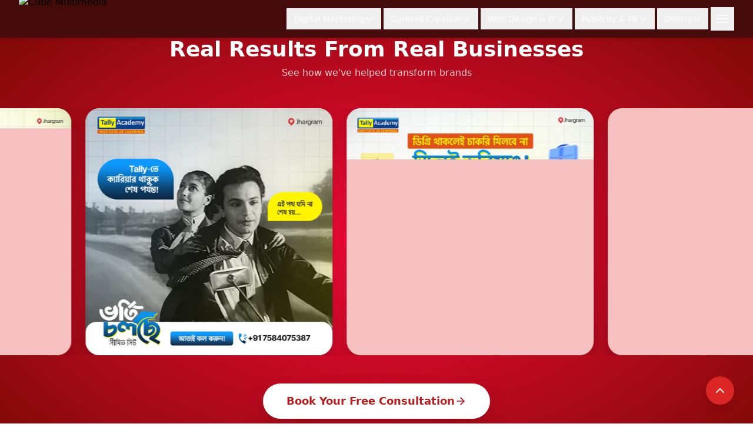

--- FILE ---
content_type: text/html; charset=utf-8
request_url: https://cubemultimedia.in/product/youtube-growth-subscription/?quick-view=21629
body_size: 491
content:
<!doctype html><html lang="en"><head><meta charset="utf-8"/><link rel="icon" href="/favicon.ico"/><meta name="viewport" content="width=device-width,initial-scale=1"/><meta name="theme-color" content="#000000"/><meta name="description" content="All in One Marketing Solution"/><link rel="apple-touch-icon" href="/logo192.png"/><link rel="manifest" href="/manifest.json"/><title>Cube Multimedia</title><script defer="defer" src="/static/js/main.257765ff.js"></script><link href="/static/css/main.da58c819.css" rel="stylesheet"></head><body><noscript>You need to enable JavaScript to run this app.</noscript><div id="root"></div></body></html>

--- FILE ---
content_type: text/css; charset=utf-8
request_url: https://cubemultimedia.in/static/css/main.da58c819.css
body_size: 13982
content:
*,:after,:before{--tw-border-spacing-x:0;--tw-border-spacing-y:0;--tw-translate-x:0;--tw-translate-y:0;--tw-rotate:0;--tw-skew-x:0;--tw-skew-y:0;--tw-scale-x:1;--tw-scale-y:1;--tw-pan-x: ;--tw-pan-y: ;--tw-pinch-zoom: ;--tw-scroll-snap-strictness:proximity;--tw-gradient-from-position: ;--tw-gradient-via-position: ;--tw-gradient-to-position: ;--tw-ordinal: ;--tw-slashed-zero: ;--tw-numeric-figure: ;--tw-numeric-spacing: ;--tw-numeric-fraction: ;--tw-ring-inset: ;--tw-ring-offset-width:0px;--tw-ring-offset-color:#fff;--tw-ring-color:#3b82f680;--tw-ring-offset-shadow:0 0 #0000;--tw-ring-shadow:0 0 #0000;--tw-shadow:0 0 #0000;--tw-shadow-colored:0 0 #0000;--tw-blur: ;--tw-brightness: ;--tw-contrast: ;--tw-grayscale: ;--tw-hue-rotate: ;--tw-invert: ;--tw-saturate: ;--tw-sepia: ;--tw-drop-shadow: ;--tw-backdrop-blur: ;--tw-backdrop-brightness: ;--tw-backdrop-contrast: ;--tw-backdrop-grayscale: ;--tw-backdrop-hue-rotate: ;--tw-backdrop-invert: ;--tw-backdrop-opacity: ;--tw-backdrop-saturate: ;--tw-backdrop-sepia: ;--tw-contain-size: ;--tw-contain-layout: ;--tw-contain-paint: ;--tw-contain-style: }::backdrop{--tw-border-spacing-x:0;--tw-border-spacing-y:0;--tw-translate-x:0;--tw-translate-y:0;--tw-rotate:0;--tw-skew-x:0;--tw-skew-y:0;--tw-scale-x:1;--tw-scale-y:1;--tw-pan-x: ;--tw-pan-y: ;--tw-pinch-zoom: ;--tw-scroll-snap-strictness:proximity;--tw-gradient-from-position: ;--tw-gradient-via-position: ;--tw-gradient-to-position: ;--tw-ordinal: ;--tw-slashed-zero: ;--tw-numeric-figure: ;--tw-numeric-spacing: ;--tw-numeric-fraction: ;--tw-ring-inset: ;--tw-ring-offset-width:0px;--tw-ring-offset-color:#fff;--tw-ring-color:#3b82f680;--tw-ring-offset-shadow:0 0 #0000;--tw-ring-shadow:0 0 #0000;--tw-shadow:0 0 #0000;--tw-shadow-colored:0 0 #0000;--tw-blur: ;--tw-brightness: ;--tw-contrast: ;--tw-grayscale: ;--tw-hue-rotate: ;--tw-invert: ;--tw-saturate: ;--tw-sepia: ;--tw-drop-shadow: ;--tw-backdrop-blur: ;--tw-backdrop-brightness: ;--tw-backdrop-contrast: ;--tw-backdrop-grayscale: ;--tw-backdrop-hue-rotate: ;--tw-backdrop-invert: ;--tw-backdrop-opacity: ;--tw-backdrop-saturate: ;--tw-backdrop-sepia: ;--tw-contain-size: ;--tw-contain-layout: ;--tw-contain-paint: ;--tw-contain-style: }/*
! tailwindcss v3.4.18 | MIT License | https://tailwindcss.com
*/*,:after,:before{border:0 solid #e5e7eb;box-sizing:border-box}:after,:before{--tw-content:""}:host,html{-webkit-text-size-adjust:100%;font-feature-settings:normal;-webkit-tap-highlight-color:transparent;font-family:ui-sans-serif,system-ui,sans-serif,Apple Color Emoji,Segoe UI Emoji,Segoe UI Symbol,Noto Color Emoji;font-variation-settings:normal;line-height:1.5;tab-size:4}body{line-height:inherit;margin:0}hr{border-top-width:1px;color:inherit;height:0}abbr:where([title]){-webkit-text-decoration:underline dotted;text-decoration:underline dotted}h1,h2,h3,h4,h5,h6{font-size:inherit;font-weight:inherit}a{color:inherit;text-decoration:inherit}b,strong{font-weight:bolder}code,kbd,pre,samp{font-feature-settings:normal;font-family:ui-monospace,SFMono-Regular,Menlo,Monaco,Consolas,Liberation Mono,Courier New,monospace;font-size:1em;font-variation-settings:normal}small{font-size:80%}sub,sup{font-size:75%;line-height:0;position:relative;vertical-align:initial}sub{bottom:-.25em}sup{top:-.5em}table{border-collapse:collapse;border-color:inherit;text-indent:0}button,input,optgroup,select,textarea{font-feature-settings:inherit;color:inherit;font-family:inherit;font-size:100%;font-variation-settings:inherit;font-weight:inherit;letter-spacing:inherit;line-height:inherit;margin:0;padding:0}button,select{text-transform:none}button,input:where([type=button]),input:where([type=reset]),input:where([type=submit]){-webkit-appearance:button;background-color:initial;background-image:none}:-moz-focusring{outline:auto}:-moz-ui-invalid{box-shadow:none}progress{vertical-align:initial}::-webkit-inner-spin-button,::-webkit-outer-spin-button{height:auto}[type=search]{-webkit-appearance:textfield;outline-offset:-2px}::-webkit-search-decoration{-webkit-appearance:none}::-webkit-file-upload-button{-webkit-appearance:button;font:inherit}summary{display:list-item}blockquote,dd,dl,figure,h1,h2,h3,h4,h5,h6,hr,p,pre{margin:0}fieldset{margin:0}fieldset,legend{padding:0}menu,ol,ul{list-style:none;margin:0;padding:0}dialog{padding:0}textarea{resize:vertical}input::placeholder,textarea::placeholder{color:#9ca3af;opacity:1}[role=button],button{cursor:pointer}:disabled{cursor:default}audio,canvas,embed,iframe,img,object,svg,video{display:block;vertical-align:middle}img,video{height:auto;max-width:100%}[hidden]:where(:not([hidden=until-found])){display:none}.\!container{width:100%!important}.container{width:100%}@media (min-width:640px){.\!container{max-width:640px!important}.container{max-width:640px}}@media (min-width:768px){.\!container{max-width:768px!important}.container{max-width:768px}}@media (min-width:1024px){.\!container{max-width:1024px!important}.container{max-width:1024px}}@media (min-width:1280px){.\!container{max-width:1280px!important}.container{max-width:1280px}}@media (min-width:1536px){.\!container{max-width:1536px!important}.container{max-width:1536px}}.pointer-events-none{pointer-events:none}.visible{visibility:visible}.invisible{visibility:hidden}.static{position:static}.fixed{position:fixed}.absolute{position:absolute}.relative{position:relative}.sticky{position:-webkit-sticky;position:sticky}.inset-0{inset:0}.inset-y-0{bottom:0;top:0}.-bottom-10{bottom:-2.5rem}.-bottom-2{bottom:-.5rem}.-bottom-20{bottom:-5rem}.-bottom-3{bottom:-.75rem}.-bottom-4{bottom:-1rem}.-left-10{left:-2.5rem}.-right-10{right:-2.5rem}.-right-2{right:-.5rem}.-right-4{right:-1rem}.-top-10{top:-2.5rem}.-top-2{top:-.5rem}.-top-3{top:-.75rem}.-top-4{top:-1rem}.-top-7{top:-1.75rem}.bottom-0{bottom:0}.bottom-2{bottom:.5rem}.bottom-20{bottom:5rem}.bottom-3{bottom:.75rem}.bottom-4{bottom:1rem}.bottom-6{bottom:1.5rem}.bottom-8{bottom:2rem}.bottom-\[220px\]{bottom:220px}.left-0{left:0}.left-1{left:.25rem}.left-1\/2{left:50%}.left-10{left:2.5rem}.left-3{left:.75rem}.left-4{left:1rem}.left-6{left:1.5rem}.left-8{left:2rem}.left-\[25px\]{left:25px}.right-0{right:0}.right-10{right:2.5rem}.right-12{right:3rem}.right-2{right:.5rem}.right-3{right:.75rem}.right-4{right:1rem}.right-6{right:1.5rem}.right-8{right:2rem}.top-0{top:0}.top-1{top:.25rem}.top-1\/2{top:50%}.top-2{top:.5rem}.top-20{top:5rem}.top-24{top:6rem}.top-4{top:1rem}.top-40{top:10rem}.top-56{top:14rem}.top-6{top:1.5rem}.top-\[20px\]{top:20px}.top-full{top:100%}.z-0{z-index:0}.z-10{z-index:10}.z-20{z-index:20}.z-30{z-index:30}.z-40{z-index:40}.z-50{z-index:50}.z-\[10000\]{z-index:10000}.z-\[10001\]{z-index:10001}.z-\[100\]{z-index:100}.z-\[9999\]{z-index:9999}.order-1{order:1}.order-2{order:2}.m-0{margin:0}.-mx-4{margin-left:-1rem;margin-right:-1rem}.mx-3{margin-left:.75rem;margin-right:.75rem}.mx-4{margin-left:1rem;margin-right:1rem}.mx-6{margin-left:1.5rem;margin-right:1.5rem}.mx-auto{margin-left:auto;margin-right:auto}.my-auto{margin-bottom:auto;margin-top:auto}.-mb-32{margin-bottom:-8rem}.-mb-8{margin-bottom:-2rem}.-ml-\[5\%\]{margin-left:-5%}.-mt-32{margin-top:-8rem}.mb-1{margin-bottom:.25rem}.mb-1\.5{margin-bottom:.375rem}.mb-10{margin-bottom:2.5rem}.mb-12{margin-bottom:3rem}.mb-14{margin-bottom:3.5rem}.mb-16{margin-bottom:4rem}.mb-2{margin-bottom:.5rem}.mb-20{margin-bottom:5rem}.mb-24{margin-bottom:6rem}.mb-3{margin-bottom:.75rem}.mb-4{margin-bottom:1rem}.mb-5{margin-bottom:1.25rem}.mb-6{margin-bottom:1.5rem}.mb-8{margin-bottom:2rem}.ml-1{margin-left:.25rem}.ml-2{margin-left:.5rem}.ml-3{margin-left:.75rem}.ml-4{margin-left:1rem}.ml-6{margin-left:1.5rem}.ml-8{margin-left:2rem}.ml-auto{margin-left:auto}.mr-2{margin-right:.5rem}.mr-3{margin-right:.75rem}.mt-0{margin-top:0}.mt-0\.5{margin-top:.125rem}.mt-1{margin-top:.25rem}.mt-1\.5{margin-top:.375rem}.mt-10{margin-top:2.5rem}.mt-12{margin-top:3rem}.mt-14{margin-top:3.5rem}.mt-16{margin-top:4rem}.mt-2{margin-top:.5rem}.mt-20{margin-top:5rem}.mt-24{margin-top:6rem}.mt-3{margin-top:.75rem}.mt-4{margin-top:1rem}.mt-6{margin-top:1.5rem}.mt-8{margin-top:2rem}.line-clamp-2{-webkit-line-clamp:2}.line-clamp-2,.line-clamp-3{-webkit-box-orient:vertical;display:-webkit-box;overflow:hidden}.line-clamp-3{-webkit-line-clamp:3}.block{display:block}.inline-block{display:inline-block}.inline{display:inline}.flex{display:flex}.inline-flex{display:inline-flex}.table{display:table}.grid{display:grid}.hidden{display:none}.aspect-\[3\/4\]{aspect-ratio:3/4}.aspect-\[4\/3\]{aspect-ratio:4/3}.aspect-\[9\/16\]{aspect-ratio:9/16}.aspect-square{aspect-ratio:1/1}.aspect-video{aspect-ratio:16/9}.h-1{height:.25rem}.h-1\.5{height:.375rem}.h-10{height:2.5rem}.h-11{height:2.75rem}.h-12{height:3rem}.h-16{height:4rem}.h-2{height:.5rem}.h-20{height:5rem}.h-24{height:6rem}.h-3{height:.75rem}.h-32{height:8rem}.h-36{height:9rem}.h-4{height:1rem}.h-40{height:10rem}.h-48{height:12rem}.h-5{height:1.25rem}.h-6{height:1.5rem}.h-64{height:16rem}.h-7{height:1.75rem}.h-72{height:18rem}.h-8{height:2rem}.h-80{height:20rem}.h-96{height:24rem}.h-\[280px\]{height:280px}.h-\[340px\]{height:340px}.h-\[380px\]{height:380px}.h-\[420px\]{height:420px}.h-\[450px\]{height:450px}.h-\[500px\]{height:500px}.h-\[600px\]{height:600px}.h-\[800px\]{height:800px}.h-\[90\%\]{height:90%}.h-auto{height:auto}.h-full{height:100%}.h-screen{height:100vh}.max-h-0{max-height:0}.max-h-40{max-height:10rem}.max-h-96{max-height:24rem}.max-h-\[1200px\]{max-height:1200px}.max-h-\[600px\]{max-height:600px}.max-h-\[90vh\]{max-height:90vh}.min-h-\[280px\]{min-height:280px}.min-h-\[300px\]{min-height:300px}.min-h-\[420px\]{min-height:420px}.min-h-\[450px\]{min-height:450px}.min-h-\[50px\]{min-height:50px}.min-h-screen{min-height:100vh}.w-1\.5{width:.375rem}.w-1\/2{width:50%}.w-10{width:2.5rem}.w-11{width:2.75rem}.w-12{width:3rem}.w-14{width:3.5rem}.w-16{width:4rem}.w-2{width:.5rem}.w-20{width:5rem}.w-24{width:6rem}.w-3{width:.75rem}.w-3\/4{width:75%}.w-32{width:8rem}.w-36{width:9rem}.w-4{width:1rem}.w-40{width:10rem}.w-48{width:12rem}.w-5{width:1.25rem}.w-56{width:14rem}.w-6{width:1.5rem}.w-64{width:16rem}.w-72{width:18rem}.w-8{width:2rem}.w-80{width:20rem}.w-96{width:24rem}.w-\[100px\]{width:100px}.w-\[18px\]{width:18px}.w-\[2px\]{width:2px}.w-\[300px\]{width:300px}.w-\[400px\]{width:400px}.w-\[420px\]{width:420px}.w-\[580px\]{width:580px}.w-\[800px\]{width:800px}.w-\[88\%\]{width:88%}.w-\[90vw\]{width:90vw}.w-auto{width:auto}.w-full{width:100%}.w-max{width:-webkit-max-content;width:max-content}.w-screen{width:100vw}.min-w-0{min-width:0}.min-w-40{min-width:10rem}.min-w-\[200px\]{min-width:200px}.min-w-\[85\%\]{min-width:85%}.max-w-2xl{max-width:42rem}.max-w-3xl{max-width:48rem}.max-w-4xl{max-width:56rem}.max-w-5xl{max-width:64rem}.max-w-6xl{max-width:72rem}.max-w-7xl{max-width:80rem}.max-w-\[900px\]{max-width:900px}.max-w-\[960px\]{max-width:960px}.max-w-full{max-width:100%}.max-w-lg{max-width:32rem}.max-w-md{max-width:28rem}.max-w-sm{max-width:24rem}.max-w-xl{max-width:36rem}.max-w-xs{max-width:20rem}.flex-1{flex:1 1}.flex-shrink-0,.shrink-0{flex-shrink:0}.flex-grow,.grow{flex-grow:1}.-translate-x-1\/2{--tw-translate-x:-50%}.-translate-x-10,.-translate-x-1\/2{transform:translate(var(--tw-translate-x),var(--tw-translate-y)) rotate(var(--tw-rotate)) skewX(var(--tw-skew-x)) skewY(var(--tw-skew-y)) scaleX(var(--tw-scale-x)) scaleY(var(--tw-scale-y))}.-translate-x-10{--tw-translate-x:-2.5rem}.-translate-x-full{--tw-translate-x:-100%}.-translate-x-full,.-translate-y-1\/2{transform:translate(var(--tw-translate-x),var(--tw-translate-y)) rotate(var(--tw-rotate)) skewX(var(--tw-skew-x)) skewY(var(--tw-skew-y)) scaleX(var(--tw-scale-x)) scaleY(var(--tw-scale-y))}.-translate-y-1\/2{--tw-translate-y:-50%}.translate-x-0{--tw-translate-x:0px}.translate-x-0,.translate-x-0\.5{transform:translate(var(--tw-translate-x),var(--tw-translate-y)) rotate(var(--tw-rotate)) skewX(var(--tw-skew-x)) skewY(var(--tw-skew-y)) scaleX(var(--tw-scale-x)) scaleY(var(--tw-scale-y))}.translate-x-0\.5{--tw-translate-x:0.125rem}.translate-x-10{--tw-translate-x:2.5rem}.translate-x-10,.translate-x-6{transform:translate(var(--tw-translate-x),var(--tw-translate-y)) rotate(var(--tw-rotate)) skewX(var(--tw-skew-x)) skewY(var(--tw-skew-y)) scaleX(var(--tw-scale-x)) scaleY(var(--tw-scale-y))}.translate-x-6{--tw-translate-x:1.5rem}.translate-x-7{--tw-translate-x:1.75rem}.translate-x-7,.translate-y-0{transform:translate(var(--tw-translate-x),var(--tw-translate-y)) rotate(var(--tw-rotate)) skewX(var(--tw-skew-x)) skewY(var(--tw-skew-y)) scaleX(var(--tw-scale-x)) scaleY(var(--tw-scale-y))}.translate-y-0{--tw-translate-y:0px}.translate-y-10{--tw-translate-y:2.5rem}.translate-y-10,.translate-y-2{transform:translate(var(--tw-translate-x),var(--tw-translate-y)) rotate(var(--tw-rotate)) skewX(var(--tw-skew-x)) skewY(var(--tw-skew-y)) scaleX(var(--tw-scale-x)) scaleY(var(--tw-scale-y))}.translate-y-2{--tw-translate-y:0.5rem}.translate-y-4{--tw-translate-y:1rem}.-rotate-2,.translate-y-4{transform:translate(var(--tw-translate-x),var(--tw-translate-y)) rotate(var(--tw-rotate)) skewX(var(--tw-skew-x)) skewY(var(--tw-skew-y)) scaleX(var(--tw-scale-x)) scaleY(var(--tw-scale-y))}.-rotate-2{--tw-rotate:-2deg}.rotate-180{--tw-rotate:180deg}.rotate-180,.rotate-3{transform:translate(var(--tw-translate-x),var(--tw-translate-y)) rotate(var(--tw-rotate)) skewX(var(--tw-skew-x)) skewY(var(--tw-skew-y)) scaleX(var(--tw-scale-x)) scaleY(var(--tw-scale-y))}.rotate-3{--tw-rotate:3deg}.scale-100{--tw-scale-x:1;--tw-scale-y:1}.scale-100,.scale-110{transform:translate(var(--tw-translate-x),var(--tw-translate-y)) rotate(var(--tw-rotate)) skewX(var(--tw-skew-x)) skewY(var(--tw-skew-y)) scaleX(var(--tw-scale-x)) scaleY(var(--tw-scale-y))}.scale-110{--tw-scale-x:1.1;--tw-scale-y:1.1}.scale-\[1\.02\]{--tw-scale-x:1.02;--tw-scale-y:1.02}.scale-\[1\.02\],.transform{transform:translate(var(--tw-translate-x),var(--tw-translate-y)) rotate(var(--tw-rotate)) skewX(var(--tw-skew-x)) skewY(var(--tw-skew-y)) scaleX(var(--tw-scale-x)) scaleY(var(--tw-scale-y))}@keyframes pulse{50%{opacity:.5}}.animate-pulse{animation:pulse 2s cubic-bezier(.4,0,.6,1) infinite}@keyframes spin{to{transform:rotate(1turn)}}.animate-spin{animation:spin 1s linear infinite}.cursor-move{cursor:move}.cursor-not-allowed{cursor:not-allowed}.cursor-pointer{cursor:pointer}.resize-none{resize:none}.resize{resize:both}.snap-x{scroll-snap-type:x var(--tw-scroll-snap-strictness)}.snap-mandatory{--tw-scroll-snap-strictness:mandatory}.snap-center{scroll-snap-align:center}.list-inside{list-style-position:inside}.list-decimal{list-style-type:decimal}.list-disc{list-style-type:disc}.appearance-none{-webkit-appearance:none;appearance:none}.grid-cols-1{grid-template-columns:repeat(1,minmax(0,1fr))}.grid-cols-2{grid-template-columns:repeat(2,minmax(0,1fr))}.grid-cols-3{grid-template-columns:repeat(3,minmax(0,1fr))}.grid-cols-4{grid-template-columns:repeat(4,minmax(0,1fr))}.grid-cols-8{grid-template-columns:repeat(8,minmax(0,1fr))}.flex-row{flex-direction:row}.flex-col{flex-direction:column}.flex-wrap{flex-wrap:wrap}.flex-nowrap{flex-wrap:nowrap}.items-start{align-items:flex-start}.items-end{align-items:flex-end}.items-center{align-items:center}.justify-end{justify-content:flex-end}.justify-center{justify-content:center}.justify-between{justify-content:space-between}.justify-around{justify-content:space-around}.gap-1{gap:.25rem}.gap-1\.5{gap:.375rem}.gap-12{gap:3rem}.gap-14{gap:3.5rem}.gap-2{gap:.5rem}.gap-3{gap:.75rem}.gap-4{gap:1rem}.gap-6{gap:1.5rem}.gap-8{gap:2rem}.-space-x-2>:not([hidden])~:not([hidden]){--tw-space-x-reverse:0;margin-left:calc(-.5rem*(1 - var(--tw-space-x-reverse)));margin-right:calc(-.5rem*var(--tw-space-x-reverse))}.space-x-1>:not([hidden])~:not([hidden]){--tw-space-x-reverse:0;margin-left:calc(.25rem*(1 - var(--tw-space-x-reverse)));margin-right:calc(.25rem*var(--tw-space-x-reverse))}.space-y-1>:not([hidden])~:not([hidden]){--tw-space-y-reverse:0;margin-bottom:calc(.25rem*var(--tw-space-y-reverse));margin-top:calc(.25rem*(1 - var(--tw-space-y-reverse)))}.space-y-10>:not([hidden])~:not([hidden]){--tw-space-y-reverse:0;margin-bottom:calc(2.5rem*var(--tw-space-y-reverse));margin-top:calc(2.5rem*(1 - var(--tw-space-y-reverse)))}.space-y-2>:not([hidden])~:not([hidden]){--tw-space-y-reverse:0;margin-bottom:calc(.5rem*var(--tw-space-y-reverse));margin-top:calc(.5rem*(1 - var(--tw-space-y-reverse)))}.space-y-3>:not([hidden])~:not([hidden]){--tw-space-y-reverse:0;margin-bottom:calc(.75rem*var(--tw-space-y-reverse));margin-top:calc(.75rem*(1 - var(--tw-space-y-reverse)))}.space-y-4>:not([hidden])~:not([hidden]){--tw-space-y-reverse:0;margin-bottom:calc(1rem*var(--tw-space-y-reverse));margin-top:calc(1rem*(1 - var(--tw-space-y-reverse)))}.space-y-5>:not([hidden])~:not([hidden]){--tw-space-y-reverse:0;margin-bottom:calc(1.25rem*var(--tw-space-y-reverse));margin-top:calc(1.25rem*(1 - var(--tw-space-y-reverse)))}.space-y-6>:not([hidden])~:not([hidden]){--tw-space-y-reverse:0;margin-bottom:calc(1.5rem*var(--tw-space-y-reverse));margin-top:calc(1.5rem*(1 - var(--tw-space-y-reverse)))}.space-y-8>:not([hidden])~:not([hidden]){--tw-space-y-reverse:0;margin-bottom:calc(2rem*var(--tw-space-y-reverse));margin-top:calc(2rem*(1 - var(--tw-space-y-reverse)))}.divide-y>:not([hidden])~:not([hidden]){--tw-divide-y-reverse:0;border-bottom-width:calc(1px*var(--tw-divide-y-reverse));border-top-width:calc(1px*(1 - var(--tw-divide-y-reverse)))}.divide-gray-50>:not([hidden])~:not([hidden]){--tw-divide-opacity:1;border-color:#f9fafb;border-color:rgb(249 250 251/var(--tw-divide-opacity,1))}.self-end{align-self:flex-end}.overflow-auto{overflow:auto}.overflow-hidden{overflow:hidden}.overflow-visible{overflow:visible}.overflow-x-auto{overflow-x:auto}.overflow-y-auto{overflow-y:auto}.scroll-smooth{scroll-behavior:smooth}.truncate{overflow:hidden;text-overflow:ellipsis}.truncate,.whitespace-nowrap{white-space:nowrap}.whitespace-pre-line{white-space:pre-line}.break-words{overflow-wrap:break-word}.rounded{border-radius:.25rem}.rounded-2xl{border-radius:1rem}.rounded-3xl{border-radius:1.5rem}.rounded-\[2\.5rem\]{border-radius:2.5rem}.rounded-\[20px\]{border-radius:20px}.rounded-\[2rem\]{border-radius:2rem}.rounded-\[32px\]{border-radius:32px}.rounded-\[3rem\]{border-radius:3rem}.rounded-full{border-radius:9999px}.rounded-lg{border-radius:.5rem}.rounded-md{border-radius:.375rem}.rounded-xl{border-radius:.75rem}.rounded-b-3xl{border-bottom-left-radius:1.5rem;border-bottom-right-radius:1.5rem}.rounded-b-xl{border-bottom-left-radius:.75rem;border-bottom-right-radius:.75rem}.rounded-l-2xl{border-bottom-left-radius:1rem;border-top-left-radius:1rem}.border{border-width:1px}.border-2{border-width:2px}.border-\[3px\]{border-width:3px}.border-b{border-bottom-width:1px}.border-b-2{border-bottom-width:2px}.border-l-4{border-left-width:4px}.border-t{border-top-width:1px}.border-t-2{border-top-width:2px}.border-t-4{border-top-width:4px}.border-dashed{border-style:dashed}.border-\[\#B21C1C\]{--tw-border-opacity:1;border-color:#b21c1c;border-color:rgb(178 28 28/var(--tw-border-opacity,1))}.border-black{--tw-border-opacity:1;border-color:#000;border-color:rgb(0 0 0/var(--tw-border-opacity,1))}.border-blue-200{--tw-border-opacity:1;border-color:#bfdbfe;border-color:rgb(191 219 254/var(--tw-border-opacity,1))}.border-emerald-200{--tw-border-opacity:1;border-color:#a7f3d0;border-color:rgb(167 243 208/var(--tw-border-opacity,1))}.border-gray-100{--tw-border-opacity:1;border-color:#f3f4f6;border-color:rgb(243 244 246/var(--tw-border-opacity,1))}.border-gray-200{--tw-border-opacity:1;border-color:#e5e7eb;border-color:rgb(229 231 235/var(--tw-border-opacity,1))}.border-gray-300{--tw-border-opacity:1;border-color:#d1d5db;border-color:rgb(209 213 219/var(--tw-border-opacity,1))}.border-gray-50{--tw-border-opacity:1;border-color:#f9fafb;border-color:rgb(249 250 251/var(--tw-border-opacity,1))}.border-gray-700{--tw-border-opacity:1;border-color:#374151;border-color:rgb(55 65 81/var(--tw-border-opacity,1))}.border-gray-800{--tw-border-opacity:1;border-color:#1f2937;border-color:rgb(31 41 55/var(--tw-border-opacity,1))}.border-green-100{--tw-border-opacity:1;border-color:#dcfce7;border-color:rgb(220 252 231/var(--tw-border-opacity,1))}.border-green-200{--tw-border-opacity:1;border-color:#bbf7d0;border-color:rgb(187 247 208/var(--tw-border-opacity,1))}.border-green-600{--tw-border-opacity:1;border-color:#16a34a;border-color:rgb(22 163 74/var(--tw-border-opacity,1))}.border-neutral-700{--tw-border-opacity:1;border-color:#404040;border-color:rgb(64 64 64/var(--tw-border-opacity,1))}.border-neutral-800{--tw-border-opacity:1;border-color:#262626;border-color:rgb(38 38 38/var(--tw-border-opacity,1))}.border-pink-300{--tw-border-opacity:1;border-color:#f9a8d4;border-color:rgb(249 168 212/var(--tw-border-opacity,1))}.border-pink-600{--tw-border-opacity:1;border-color:#db2777;border-color:rgb(219 39 119/var(--tw-border-opacity,1))}.border-purple-500\/20{border-color:#a855f733}.border-red-100{--tw-border-opacity:1;border-color:#fee2e2;border-color:rgb(254 226 226/var(--tw-border-opacity,1))}.border-red-200{--tw-border-opacity:1;border-color:#fecaca;border-color:rgb(254 202 202/var(--tw-border-opacity,1))}.border-red-300{--tw-border-opacity:1;border-color:#fca5a5;border-color:rgb(252 165 165/var(--tw-border-opacity,1))}.border-red-400{--tw-border-opacity:1;border-color:#f87171;border-color:rgb(248 113 113/var(--tw-border-opacity,1))}.border-red-500{--tw-border-opacity:1;border-color:#ef4444;border-color:rgb(239 68 68/var(--tw-border-opacity,1))}.border-red-600{--tw-border-opacity:1;border-color:#dc2626;border-color:rgb(220 38 38/var(--tw-border-opacity,1))}.border-red-700{--tw-border-opacity:1;border-color:#b91c1c;border-color:rgb(185 28 28/var(--tw-border-opacity,1))}.border-red-700\/50{border-color:#b91c1c80}.border-red-800{--tw-border-opacity:1;border-color:#991b1b;border-color:rgb(153 27 27/var(--tw-border-opacity,1))}.border-rose-100{--tw-border-opacity:1;border-color:#ffe4e6;border-color:rgb(255 228 230/var(--tw-border-opacity,1))}.border-transparent{border-color:#0000}.border-white{--tw-border-opacity:1;border-color:#fff;border-color:rgb(255 255 255/var(--tw-border-opacity,1))}.border-white\/10{border-color:#ffffff1a}.border-white\/15{border-color:#ffffff26}.border-white\/20{border-color:#fff3}.border-white\/30{border-color:#ffffff4d}.border-white\/50{border-color:#ffffff80}.border-yellow-200{--tw-border-opacity:1;border-color:#fef08a;border-color:rgb(254 240 138/var(--tw-border-opacity,1))}.border-t-transparent{border-top-color:#0000}.bg-\[\#0b0b10\]{--tw-bg-opacity:1;background-color:#0b0b10;background-color:rgb(11 11 16/var(--tw-bg-opacity,1))}.bg-\[\#0f0f14\]{--tw-bg-opacity:1;background-color:#0f0f14;background-color:rgb(15 15 20/var(--tw-bg-opacity,1))}.bg-\[\#1a1a1a\]{--tw-bg-opacity:1;background-color:#1a1a1a;background-color:rgb(26 26 26/var(--tw-bg-opacity,1))}.bg-\[\#D96C7A\]{--tw-bg-opacity:1;background-color:#d96c7a;background-color:rgb(217 108 122/var(--tw-bg-opacity,1))}.bg-black{--tw-bg-opacity:1;background-color:#000;background-color:rgb(0 0 0/var(--tw-bg-opacity,1))}.bg-black\/0{background-color:#0000}.bg-black\/20{background-color:#0003}.bg-black\/40{background-color:#0006}.bg-black\/50{background-color:#00000080}.bg-black\/60{background-color:#0009}.bg-black\/80{background-color:#000c}.bg-black\/95{background-color:#000000f2}.bg-blue-100{--tw-bg-opacity:1;background-color:#dbeafe;background-color:rgb(219 234 254/var(--tw-bg-opacity,1))}.bg-blue-50{--tw-bg-opacity:1;background-color:#eff6ff;background-color:rgb(239 246 255/var(--tw-bg-opacity,1))}.bg-blue-500{--tw-bg-opacity:1;background-color:#3b82f6;background-color:rgb(59 130 246/var(--tw-bg-opacity,1))}.bg-blue-600{--tw-bg-opacity:1;background-color:#2563eb;background-color:rgb(37 99 235/var(--tw-bg-opacity,1))}.bg-blue-900\/40{background-color:#1e3a8a66}.bg-emerald-200{--tw-bg-opacity:1;background-color:#a7f3d0;background-color:rgb(167 243 208/var(--tw-bg-opacity,1))}.bg-emerald-400{--tw-bg-opacity:1;background-color:#34d399;background-color:rgb(52 211 153/var(--tw-bg-opacity,1))}.bg-emerald-500{--tw-bg-opacity:1;background-color:#10b981;background-color:rgb(16 185 129/var(--tw-bg-opacity,1))}.bg-gray-100{--tw-bg-opacity:1;background-color:#f3f4f6;background-color:rgb(243 244 246/var(--tw-bg-opacity,1))}.bg-gray-200{--tw-bg-opacity:1;background-color:#e5e7eb;background-color:rgb(229 231 235/var(--tw-bg-opacity,1))}.bg-gray-300{--tw-bg-opacity:1;background-color:#d1d5db;background-color:rgb(209 213 219/var(--tw-bg-opacity,1))}.bg-gray-50{--tw-bg-opacity:1;background-color:#f9fafb;background-color:rgb(249 250 251/var(--tw-bg-opacity,1))}.bg-gray-50\/50{background-color:#f9fafb80}.bg-gray-800{--tw-bg-opacity:1;background-color:#1f2937;background-color:rgb(31 41 55/var(--tw-bg-opacity,1))}.bg-gray-900{--tw-bg-opacity:1;background-color:#111827;background-color:rgb(17 24 39/var(--tw-bg-opacity,1))}.bg-green-100{--tw-bg-opacity:1;background-color:#dcfce7;background-color:rgb(220 252 231/var(--tw-bg-opacity,1))}.bg-green-200{--tw-bg-opacity:1;background-color:#bbf7d0;background-color:rgb(187 247 208/var(--tw-bg-opacity,1))}.bg-green-400{--tw-bg-opacity:1;background-color:#4ade80;background-color:rgb(74 222 128/var(--tw-bg-opacity,1))}.bg-green-50{--tw-bg-opacity:1;background-color:#f0fdf4;background-color:rgb(240 253 244/var(--tw-bg-opacity,1))}.bg-green-500{--tw-bg-opacity:1;background-color:#22c55e;background-color:rgb(34 197 94/var(--tw-bg-opacity,1))}.bg-green-600{--tw-bg-opacity:1;background-color:#16a34a;background-color:rgb(22 163 74/var(--tw-bg-opacity,1))}.bg-neutral-800{--tw-bg-opacity:1;background-color:#262626;background-color:rgb(38 38 38/var(--tw-bg-opacity,1))}.bg-neutral-900{--tw-bg-opacity:1;background-color:#171717;background-color:rgb(23 23 23/var(--tw-bg-opacity,1))}.bg-orange-100{--tw-bg-opacity:1;background-color:#ffedd5;background-color:rgb(255 237 213/var(--tw-bg-opacity,1))}.bg-orange-500{--tw-bg-opacity:1;background-color:#f97316;background-color:rgb(249 115 22/var(--tw-bg-opacity,1))}.bg-orange-600{--tw-bg-opacity:1;background-color:#ea580c;background-color:rgb(234 88 12/var(--tw-bg-opacity,1))}.bg-pink-100{--tw-bg-opacity:1;background-color:#fce7f3;background-color:rgb(252 231 243/var(--tw-bg-opacity,1))}.bg-pink-200{--tw-bg-opacity:1;background-color:#fbcfe8;background-color:rgb(251 207 232/var(--tw-bg-opacity,1))}.bg-pink-300{--tw-bg-opacity:1;background-color:#f9a8d4;background-color:rgb(249 168 212/var(--tw-bg-opacity,1))}.bg-purple-100{--tw-bg-opacity:1;background-color:#f3e8ff;background-color:rgb(243 232 255/var(--tw-bg-opacity,1))}.bg-purple-500{--tw-bg-opacity:1;background-color:#a855f7;background-color:rgb(168 85 247/var(--tw-bg-opacity,1))}.bg-purple-600{--tw-bg-opacity:1;background-color:#9333ea;background-color:rgb(147 51 234/var(--tw-bg-opacity,1))}.bg-red-100{--tw-bg-opacity:1;background-color:#fee2e2;background-color:rgb(254 226 226/var(--tw-bg-opacity,1))}.bg-red-200{--tw-bg-opacity:1;background-color:#fecaca;background-color:rgb(254 202 202/var(--tw-bg-opacity,1))}.bg-red-300{--tw-bg-opacity:1;background-color:#fca5a5;background-color:rgb(252 165 165/var(--tw-bg-opacity,1))}.bg-red-50{--tw-bg-opacity:1;background-color:#fef2f2;background-color:rgb(254 242 242/var(--tw-bg-opacity,1))}.bg-red-500{--tw-bg-opacity:1;background-color:#ef4444;background-color:rgb(239 68 68/var(--tw-bg-opacity,1))}.bg-red-600{--tw-bg-opacity:1;background-color:#dc2626;background-color:rgb(220 38 38/var(--tw-bg-opacity,1))}.bg-red-600\/20{background-color:#dc262633}.bg-red-700{--tw-bg-opacity:1;background-color:#b91c1c;background-color:rgb(185 28 28/var(--tw-bg-opacity,1))}.bg-red-900{--tw-bg-opacity:1;background-color:#7f1d1d;background-color:rgb(127 29 29/var(--tw-bg-opacity,1))}.bg-red-950{--tw-bg-opacity:1;background-color:#450a0a;background-color:rgb(69 10 10/var(--tw-bg-opacity,1))}.bg-rose-100{--tw-bg-opacity:1;background-color:#ffe4e6;background-color:rgb(255 228 230/var(--tw-bg-opacity,1))}.bg-rose-200{--tw-bg-opacity:1;background-color:#fecdd3;background-color:rgb(254 205 211/var(--tw-bg-opacity,1))}.bg-rose-50{--tw-bg-opacity:1;background-color:#fff1f2;background-color:rgb(255 241 242/var(--tw-bg-opacity,1))}.bg-rose-500{--tw-bg-opacity:1;background-color:#f43f5e;background-color:rgb(244 63 94/var(--tw-bg-opacity,1))}.bg-slate-950{--tw-bg-opacity:1;background-color:#020617;background-color:rgb(2 6 23/var(--tw-bg-opacity,1))}.bg-teal-200{--tw-bg-opacity:1;background-color:#99f6e4;background-color:rgb(153 246 228/var(--tw-bg-opacity,1))}.bg-teal-400{--tw-bg-opacity:1;background-color:#2dd4bf;background-color:rgb(45 212 191/var(--tw-bg-opacity,1))}.bg-white{--tw-bg-opacity:1;background-color:#fff;background-color:rgb(255 255 255/var(--tw-bg-opacity,1))}.bg-white\/10{background-color:#ffffff1a}.bg-white\/20{background-color:#fff3}.bg-white\/40{background-color:#fff6}.bg-white\/80{background-color:#fffc}.bg-white\/90{background-color:#ffffffe6}.bg-white\/95{background-color:#fffffff2}.bg-yellow-400{--tw-bg-opacity:1;background-color:#facc15;background-color:rgb(250 204 21/var(--tw-bg-opacity,1))}.bg-yellow-50{--tw-bg-opacity:1;background-color:#fefce8;background-color:rgb(254 252 232/var(--tw-bg-opacity,1))}.bg-yellow-500{--tw-bg-opacity:1;background-color:#eab308;background-color:rgb(234 179 8/var(--tw-bg-opacity,1))}.bg-opacity-60{--tw-bg-opacity:0.6}.bg-\[radial-gradient\(120\%_120\%_at_0\%_0\%\2c _\#FFE6EC_0\%\2c _\#FAD1DC_45\%\2c _\#F6C1CF_100\%\)\]{background-image:radial-gradient(120% 120% at 0 0,#ffe6ec 0,#fad1dc 45%,#f6c1cf 100%)}.bg-\[radial-gradient\(65\.38\%_65\.38\%_at_50\%_50\%\2c _\#F90939_0\%\2c _\#810A08_100\%\)\]{background-image:radial-gradient(65.38% 65.38% at 50% 50%,#f90939 0,#810a08 100%)}.bg-gradient-to-b{background-image:linear-gradient(to bottom,var(--tw-gradient-stops))}.bg-gradient-to-br{background-image:linear-gradient(to bottom right,var(--tw-gradient-stops))}.bg-gradient-to-l{background-image:linear-gradient(to left,var(--tw-gradient-stops))}.bg-gradient-to-r{background-image:linear-gradient(to right,var(--tw-gradient-stops))}.bg-gradient-to-t{background-image:linear-gradient(to top,var(--tw-gradient-stops))}.bg-gradient-to-tr{background-image:linear-gradient(to top right,var(--tw-gradient-stops))}.from-\[\#4a0e0e\]{--tw-gradient-from:#4a0e0e var(--tw-gradient-from-position);--tw-gradient-to:#4a0e0e00 var(--tw-gradient-to-position);--tw-gradient-stops:var(--tw-gradient-from),var(--tw-gradient-to)}.from-\[\#A51211\]{--tw-gradient-from:#a51211 var(--tw-gradient-from-position);--tw-gradient-to:#a5121100 var(--tw-gradient-to-position);--tw-gradient-stops:var(--tw-gradient-from),var(--tw-gradient-to)}.from-\[\#B21C1C\]{--tw-gradient-from:#b21c1c var(--tw-gradient-from-position);--tw-gradient-to:#b21c1c00 var(--tw-gradient-to-position);--tw-gradient-stops:var(--tw-gradient-from),var(--tw-gradient-to)}.from-\[\#B41A20\]{--tw-gradient-from:#b41a20 var(--tw-gradient-from-position);--tw-gradient-to:#b41a2000 var(--tw-gradient-to-position);--tw-gradient-stops:var(--tw-gradient-from),var(--tw-gradient-to)}.from-\[\#B61B21\]{--tw-gradient-from:#b61b21 var(--tw-gradient-from-position);--tw-gradient-to:#b61b2100 var(--tw-gradient-to-position);--tw-gradient-stops:var(--tw-gradient-from),var(--tw-gradient-to)}.from-\[\#B71B20\]{--tw-gradient-from:#b71b20 var(--tw-gradient-from-position);--tw-gradient-to:#b71b2000 var(--tw-gradient-to-position);--tw-gradient-stops:var(--tw-gradient-from),var(--tw-gradient-to)}.from-\[\#B91C1C\]{--tw-gradient-from:#b91c1c var(--tw-gradient-from-position);--tw-gradient-to:#b91c1c00 var(--tw-gradient-to-position);--tw-gradient-stops:var(--tw-gradient-from),var(--tw-gradient-to)}.from-black\/30{--tw-gradient-from:#0000004d var(--tw-gradient-from-position);--tw-gradient-to:#0000 var(--tw-gradient-to-position);--tw-gradient-stops:var(--tw-gradient-from),var(--tw-gradient-to)}.from-black\/70{--tw-gradient-from:#000000b3 var(--tw-gradient-from-position);--tw-gradient-to:#0000 var(--tw-gradient-to-position);--tw-gradient-stops:var(--tw-gradient-from),var(--tw-gradient-to)}.from-black\/80{--tw-gradient-from:#000c var(--tw-gradient-from-position);--tw-gradient-to:#0000 var(--tw-gradient-to-position);--tw-gradient-stops:var(--tw-gradient-from),var(--tw-gradient-to)}.from-black\/95{--tw-gradient-from:#000000f2 var(--tw-gradient-from-position);--tw-gradient-to:#0000 var(--tw-gradient-to-position);--tw-gradient-stops:var(--tw-gradient-from),var(--tw-gradient-to)}.from-blue-50{--tw-gradient-from:#eff6ff var(--tw-gradient-from-position);--tw-gradient-to:#eff6ff00 var(--tw-gradient-to-position);--tw-gradient-stops:var(--tw-gradient-from),var(--tw-gradient-to)}.from-blue-500{--tw-gradient-from:#3b82f6 var(--tw-gradient-from-position);--tw-gradient-to:#3b82f600 var(--tw-gradient-to-position);--tw-gradient-stops:var(--tw-gradient-from),var(--tw-gradient-to)}.from-emerald-400{--tw-gradient-from:#34d399 var(--tw-gradient-from-position);--tw-gradient-to:#34d39900 var(--tw-gradient-to-position);--tw-gradient-stops:var(--tw-gradient-from),var(--tw-gradient-to)}.from-emerald-50{--tw-gradient-from:#ecfdf5 var(--tw-gradient-from-position);--tw-gradient-to:#ecfdf500 var(--tw-gradient-to-position);--tw-gradient-stops:var(--tw-gradient-from),var(--tw-gradient-to)}.from-emerald-500{--tw-gradient-from:#10b981 var(--tw-gradient-from-position);--tw-gradient-to:#10b98100 var(--tw-gradient-to-position);--tw-gradient-stops:var(--tw-gradient-from),var(--tw-gradient-to)}.from-emerald-600{--tw-gradient-from:#059669 var(--tw-gradient-from-position);--tw-gradient-to:#05966900 var(--tw-gradient-to-position);--tw-gradient-stops:var(--tw-gradient-from),var(--tw-gradient-to)}.from-gray-100{--tw-gradient-from:#f3f4f6 var(--tw-gradient-from-position);--tw-gradient-to:#f3f4f600 var(--tw-gradient-to-position);--tw-gradient-stops:var(--tw-gradient-from),var(--tw-gradient-to)}.from-gray-50{--tw-gradient-from:#f9fafb var(--tw-gradient-from-position);--tw-gradient-to:#f9fafb00 var(--tw-gradient-to-position);--tw-gradient-stops:var(--tw-gradient-from),var(--tw-gradient-to)}.from-gray-500{--tw-gradient-from:#6b7280 var(--tw-gradient-from-position);--tw-gradient-to:#6b728000 var(--tw-gradient-to-position);--tw-gradient-stops:var(--tw-gradient-from),var(--tw-gradient-to)}.from-gray-900{--tw-gradient-from:#111827 var(--tw-gradient-from-position);--tw-gradient-to:#11182700 var(--tw-gradient-to-position);--tw-gradient-stops:var(--tw-gradient-from),var(--tw-gradient-to)}.from-green-500{--tw-gradient-from:#22c55e var(--tw-gradient-from-position);--tw-gradient-to:#22c55e00 var(--tw-gradient-to-position);--tw-gradient-stops:var(--tw-gradient-from),var(--tw-gradient-to)}.from-orange-400{--tw-gradient-from:#fb923c var(--tw-gradient-from-position);--tw-gradient-to:#fb923c00 var(--tw-gradient-to-position);--tw-gradient-stops:var(--tw-gradient-from),var(--tw-gradient-to)}.from-orange-50{--tw-gradient-from:#fff7ed var(--tw-gradient-from-position);--tw-gradient-to:#fff7ed00 var(--tw-gradient-to-position);--tw-gradient-stops:var(--tw-gradient-from),var(--tw-gradient-to)}.from-orange-500{--tw-gradient-from:#f97316 var(--tw-gradient-from-position);--tw-gradient-to:#f9731600 var(--tw-gradient-to-position);--tw-gradient-stops:var(--tw-gradient-from),var(--tw-gradient-to)}.from-pink-200{--tw-gradient-from:#fbcfe8 var(--tw-gradient-from-position);--tw-gradient-to:#fbcfe800 var(--tw-gradient-to-position);--tw-gradient-stops:var(--tw-gradient-from),var(--tw-gradient-to)}.from-pink-50{--tw-gradient-from:#fdf2f8 var(--tw-gradient-from-position);--tw-gradient-to:#fdf2f800 var(--tw-gradient-to-position);--tw-gradient-stops:var(--tw-gradient-from),var(--tw-gradient-to)}.from-pink-500{--tw-gradient-from:#ec4899 var(--tw-gradient-from-position);--tw-gradient-to:#ec489900 var(--tw-gradient-to-position);--tw-gradient-stops:var(--tw-gradient-from),var(--tw-gradient-to)}.from-pink-600{--tw-gradient-from:#db2777 var(--tw-gradient-from-position);--tw-gradient-to:#db277700 var(--tw-gradient-to-position);--tw-gradient-stops:var(--tw-gradient-from),var(--tw-gradient-to)}.from-purple-400{--tw-gradient-from:#c084fc var(--tw-gradient-from-position);--tw-gradient-to:#c084fc00 var(--tw-gradient-to-position);--tw-gradient-stops:var(--tw-gradient-from),var(--tw-gradient-to)}.from-purple-50{--tw-gradient-from:#faf5ff var(--tw-gradient-from-position);--tw-gradient-to:#faf5ff00 var(--tw-gradient-to-position);--tw-gradient-stops:var(--tw-gradient-from),var(--tw-gradient-to)}.from-purple-500{--tw-gradient-from:#a855f7 var(--tw-gradient-from-position);--tw-gradient-to:#a855f700 var(--tw-gradient-to-position);--tw-gradient-stops:var(--tw-gradient-from),var(--tw-gradient-to)}.from-red-100{--tw-gradient-from:#fee2e2 var(--tw-gradient-from-position);--tw-gradient-to:#fee2e200 var(--tw-gradient-to-position);--tw-gradient-stops:var(--tw-gradient-from),var(--tw-gradient-to)}.from-red-200{--tw-gradient-from:#fecaca var(--tw-gradient-from-position);--tw-gradient-to:#fecaca00 var(--tw-gradient-to-position);--tw-gradient-stops:var(--tw-gradient-from),var(--tw-gradient-to)}.from-red-300{--tw-gradient-from:#fca5a5 var(--tw-gradient-from-position);--tw-gradient-to:#fca5a500 var(--tw-gradient-to-position);--tw-gradient-stops:var(--tw-gradient-from),var(--tw-gradient-to)}.from-red-400{--tw-gradient-from:#f87171 var(--tw-gradient-from-position);--tw-gradient-to:#f8717100 var(--tw-gradient-to-position);--tw-gradient-stops:var(--tw-gradient-from),var(--tw-gradient-to)}.from-red-50{--tw-gradient-from:#fef2f2 var(--tw-gradient-from-position);--tw-gradient-to:#fef2f200 var(--tw-gradient-to-position);--tw-gradient-stops:var(--tw-gradient-from),var(--tw-gradient-to)}.from-red-500{--tw-gradient-from:#ef4444 var(--tw-gradient-from-position);--tw-gradient-to:#ef444400 var(--tw-gradient-to-position);--tw-gradient-stops:var(--tw-gradient-from),var(--tw-gradient-to)}.from-red-600{--tw-gradient-from:#dc2626 var(--tw-gradient-from-position);--tw-gradient-to:#dc262600 var(--tw-gradient-to-position);--tw-gradient-stops:var(--tw-gradient-from),var(--tw-gradient-to)}.from-red-700{--tw-gradient-from:#b91c1c var(--tw-gradient-from-position);--tw-gradient-to:#b91c1c00 var(--tw-gradient-to-position);--tw-gradient-stops:var(--tw-gradient-from),var(--tw-gradient-to)}.from-red-800{--tw-gradient-from:#991b1b var(--tw-gradient-from-position);--tw-gradient-to:#991b1b00 var(--tw-gradient-to-position);--tw-gradient-stops:var(--tw-gradient-from),var(--tw-gradient-to)}.from-red-900{--tw-gradient-from:#7f1d1d var(--tw-gradient-from-position);--tw-gradient-to:#7f1d1d00 var(--tw-gradient-to-position);--tw-gradient-stops:var(--tw-gradient-from),var(--tw-gradient-to)}.from-red-900\/40{--tw-gradient-from:#7f1d1d66 var(--tw-gradient-from-position);--tw-gradient-to:#7f1d1d00 var(--tw-gradient-to-position);--tw-gradient-stops:var(--tw-gradient-from),var(--tw-gradient-to)}.from-red-950{--tw-gradient-from:#450a0a var(--tw-gradient-from-position);--tw-gradient-to:#450a0a00 var(--tw-gradient-to-position);--tw-gradient-stops:var(--tw-gradient-from),var(--tw-gradient-to)}.from-rose-50{--tw-gradient-from:#fff1f2 var(--tw-gradient-from-position);--tw-gradient-to:#fff1f200 var(--tw-gradient-to-position);--tw-gradient-stops:var(--tw-gradient-from),var(--tw-gradient-to)}.from-slate-50{--tw-gradient-from:#f8fafc var(--tw-gradient-from-position);--tw-gradient-to:#f8fafc00 var(--tw-gradient-to-position);--tw-gradient-stops:var(--tw-gradient-from),var(--tw-gradient-to)}.from-slate-800{--tw-gradient-from:#1e293b var(--tw-gradient-from-position);--tw-gradient-to:#1e293b00 var(--tw-gradient-to-position);--tw-gradient-stops:var(--tw-gradient-from),var(--tw-gradient-to)}.from-transparent{--tw-gradient-from:#0000 var(--tw-gradient-from-position);--tw-gradient-to:#0000 var(--tw-gradient-to-position);--tw-gradient-stops:var(--tw-gradient-from),var(--tw-gradient-to)}.from-white{--tw-gradient-from:#fff var(--tw-gradient-from-position);--tw-gradient-to:#fff0 var(--tw-gradient-to-position);--tw-gradient-stops:var(--tw-gradient-from),var(--tw-gradient-to)}.from-yellow-300{--tw-gradient-from:#fde047 var(--tw-gradient-from-position);--tw-gradient-to:#fde04700 var(--tw-gradient-to-position);--tw-gradient-stops:var(--tw-gradient-from),var(--tw-gradient-to)}.from-yellow-400{--tw-gradient-from:#facc15 var(--tw-gradient-from-position);--tw-gradient-to:#facc1500 var(--tw-gradient-to-position);--tw-gradient-stops:var(--tw-gradient-from),var(--tw-gradient-to)}.via-\[\#2d0a0a\]{--tw-gradient-to:#2d0a0a00 var(--tw-gradient-to-position);--tw-gradient-stops:var(--tw-gradient-from),#2d0a0a var(--tw-gradient-via-position),var(--tw-gradient-to)}.via-black\/20{--tw-gradient-to:#0000 var(--tw-gradient-to-position);--tw-gradient-stops:var(--tw-gradient-from),#0003 var(--tw-gradient-via-position),var(--tw-gradient-to)}.via-black\/30{--tw-gradient-to:#0000 var(--tw-gradient-to-position);--tw-gradient-stops:var(--tw-gradient-from),#0000004d var(--tw-gradient-via-position),var(--tw-gradient-to)}.via-pink-300{--tw-gradient-to:#f9a8d400 var(--tw-gradient-to-position);--tw-gradient-stops:var(--tw-gradient-from),#f9a8d4 var(--tw-gradient-via-position),var(--tw-gradient-to)}.via-pink-50{--tw-gradient-to:#fdf2f800 var(--tw-gradient-to-position);--tw-gradient-stops:var(--tw-gradient-from),#fdf2f8 var(--tw-gradient-via-position),var(--tw-gradient-to)}.via-red-50{--tw-gradient-to:#fef2f200 var(--tw-gradient-to-position);--tw-gradient-stops:var(--tw-gradient-from),#fef2f2 var(--tw-gradient-via-position),var(--tw-gradient-to)}.via-red-500{--tw-gradient-to:#ef444400 var(--tw-gradient-to-position);--tw-gradient-stops:var(--tw-gradient-from),#ef4444 var(--tw-gradient-via-position),var(--tw-gradient-to)}.via-red-600{--tw-gradient-to:#dc262600 var(--tw-gradient-to-position);--tw-gradient-stops:var(--tw-gradient-from),#dc2626 var(--tw-gradient-via-position),var(--tw-gradient-to)}.via-red-700{--tw-gradient-to:#b91c1c00 var(--tw-gradient-to-position);--tw-gradient-stops:var(--tw-gradient-from),#b91c1c var(--tw-gradient-via-position),var(--tw-gradient-to)}.via-red-800{--tw-gradient-to:#991b1b00 var(--tw-gradient-to-position);--tw-gradient-stops:var(--tw-gradient-from),#991b1b var(--tw-gradient-via-position),var(--tw-gradient-to)}.via-red-900{--tw-gradient-to:#7f1d1d00 var(--tw-gradient-to-position);--tw-gradient-stops:var(--tw-gradient-from),#7f1d1d var(--tw-gradient-via-position),var(--tw-gradient-to)}.via-rose-100{--tw-gradient-to:#ffe4e600 var(--tw-gradient-to-position);--tw-gradient-stops:var(--tw-gradient-from),#ffe4e6 var(--tw-gradient-via-position),var(--tw-gradient-to)}.via-rose-600{--tw-gradient-to:#e11d4800 var(--tw-gradient-to-position);--tw-gradient-stops:var(--tw-gradient-from),#e11d48 var(--tw-gradient-via-position),var(--tw-gradient-to)}.via-rose-700{--tw-gradient-to:#be123c00 var(--tw-gradient-to-position);--tw-gradient-stops:var(--tw-gradient-from),#be123c var(--tw-gradient-via-position),var(--tw-gradient-to)}.via-rose-800{--tw-gradient-to:#9f123900 var(--tw-gradient-to-position);--tw-gradient-stops:var(--tw-gradient-from),#9f1239 var(--tw-gradient-via-position),var(--tw-gradient-to)}.via-transparent{--tw-gradient-to:#0000 var(--tw-gradient-to-position);--tw-gradient-stops:var(--tw-gradient-from),#0000 var(--tw-gradient-via-position),var(--tw-gradient-to)}.via-white{--tw-gradient-to:#fff0 var(--tw-gradient-to-position);--tw-gradient-stops:var(--tw-gradient-from),#fff var(--tw-gradient-via-position),var(--tw-gradient-to)}.via-white\/5{--tw-gradient-to:#fff0 var(--tw-gradient-to-position);--tw-gradient-stops:var(--tw-gradient-from),#ffffff0d var(--tw-gradient-via-position),var(--tw-gradient-to)}.via-yellow-400{--tw-gradient-to:#facc1500 var(--tw-gradient-to-position);--tw-gradient-stops:var(--tw-gradient-from),#facc15 var(--tw-gradient-via-position),var(--tw-gradient-to)}.via-yellow-500{--tw-gradient-to:#eab30800 var(--tw-gradient-to-position);--tw-gradient-stops:var(--tw-gradient-from),#eab308 var(--tw-gradient-via-position),var(--tw-gradient-to)}.via-70\%{--tw-gradient-via-position:70%}.to-\[\#1a0505\]{--tw-gradient-to:#1a0505 var(--tw-gradient-to-position)}.to-\[\#B71B20\]{--tw-gradient-to:#b71b20 var(--tw-gradient-to-position)}.to-\[\#B91C1C\]{--tw-gradient-to:#b91c1c var(--tw-gradient-to-position)}.to-black\/20{--tw-gradient-to:#0003 var(--tw-gradient-to-position)}.to-black\/60{--tw-gradient-to:#0009 var(--tw-gradient-to-position)}.to-blue-600{--tw-gradient-to:#2563eb var(--tw-gradient-to-position)}.to-emerald-600{--tw-gradient-to:#059669 var(--tw-gradient-to-position)}.to-gray-200{--tw-gradient-to:#e5e7eb var(--tw-gradient-to-position)}.to-gray-700{--tw-gradient-to:#374151 var(--tw-gradient-to-position)}.to-gray-800{--tw-gradient-to:#1f2937 var(--tw-gradient-to-position)}.to-green-600{--tw-gradient-to:#16a34a var(--tw-gradient-to-position)}.to-indigo-600{--tw-gradient-to:#4f46e5 var(--tw-gradient-to-position)}.to-orange-400{--tw-gradient-to:#fb923c var(--tw-gradient-to-position)}.to-orange-500{--tw-gradient-to:#f97316 var(--tw-gradient-to-position)}.to-orange-700{--tw-gradient-to:#c2410c var(--tw-gradient-to-position)}.to-pink-100{--tw-gradient-to:#fce7f3 var(--tw-gradient-to-position)}.to-pink-400{--tw-gradient-to:#f472b6 var(--tw-gradient-to-position)}.to-pink-50{--tw-gradient-to:#fdf2f8 var(--tw-gradient-to-position)}.to-pink-600{--tw-gradient-to:#db2777 var(--tw-gradient-to-position)}.to-pink-900{--tw-gradient-to:#831843 var(--tw-gradient-to-position)}.to-purple-600{--tw-gradient-to:#9333ea var(--tw-gradient-to-position)}.to-red-100{--tw-gradient-to:#fee2e2 var(--tw-gradient-to-position)}.to-red-50{--tw-gradient-to:#fef2f2 var(--tw-gradient-to-position)}.to-red-500{--tw-gradient-to:#ef4444 var(--tw-gradient-to-position)}.to-red-600{--tw-gradient-to:#dc2626 var(--tw-gradient-to-position)}.to-red-700{--tw-gradient-to:#b91c1c var(--tw-gradient-to-position)}.to-red-900{--tw-gradient-to:#7f1d1d var(--tw-gradient-to-position)}.to-red-950{--tw-gradient-to:#450a0a var(--tw-gradient-to-position)}.to-rose-100{--tw-gradient-to:#ffe4e6 var(--tw-gradient-to-position)}.to-rose-50{--tw-gradient-to:#fff1f2 var(--tw-gradient-to-position)}.to-rose-500{--tw-gradient-to:#f43f5e var(--tw-gradient-to-position)}.to-rose-600{--tw-gradient-to:#e11d48 var(--tw-gradient-to-position)}.to-rose-700{--tw-gradient-to:#be123c var(--tw-gradient-to-position)}.to-rose-800{--tw-gradient-to:#9f1239 var(--tw-gradient-to-position)}.to-rose-900{--tw-gradient-to:#881337 var(--tw-gradient-to-position)}.to-slate-100{--tw-gradient-to:#f1f5f9 var(--tw-gradient-to-position)}.to-slate-900{--tw-gradient-to:#0f172a var(--tw-gradient-to-position)}.to-teal-50{--tw-gradient-to:#f0fdfa var(--tw-gradient-to-position)}.to-teal-500{--tw-gradient-to:#14b8a6 var(--tw-gradient-to-position)}.to-teal-600{--tw-gradient-to:#0d9488 var(--tw-gradient-to-position)}.to-transparent{--tw-gradient-to:#0000 var(--tw-gradient-to-position)}.to-white{--tw-gradient-to:#fff var(--tw-gradient-to-position)}.to-yellow-500{--tw-gradient-to:#eab308 var(--tw-gradient-to-position)}.to-100\%{--tw-gradient-to-position:100%}.bg-cover{background-size:cover}.bg-clip-text{-webkit-background-clip:text;background-clip:text}.bg-center{background-position:50%}.bg-no-repeat{background-repeat:no-repeat}.fill-red-600{fill:#dc2626}.fill-white{fill:#fff}.fill-yellow-400{fill:#facc15}.object-contain{object-fit:contain}.object-cover{object-fit:cover}.object-top{object-position:top}.p-1{padding:.25rem}.p-1\.5{padding:.375rem}.p-10{padding:2.5rem}.p-12{padding:3rem}.p-2{padding:.5rem}.p-2\.5{padding:.625rem}.p-3{padding:.75rem}.p-4{padding:1rem}.p-5{padding:1.25rem}.p-6{padding:1.5rem}.p-8{padding:2rem}.px-0{padding-left:0;padding-right:0}.px-10{padding-left:2.5rem;padding-right:2.5rem}.px-11{padding-left:2.75rem;padding-right:2.75rem}.px-12{padding-left:3rem;padding-right:3rem}.px-2{padding-left:.5rem;padding-right:.5rem}.px-3{padding-left:.75rem;padding-right:.75rem}.px-4{padding-left:1rem;padding-right:1rem}.px-5{padding-left:1.25rem;padding-right:1.25rem}.px-6{padding-left:1.5rem;padding-right:1.5rem}.px-8{padding-left:2rem;padding-right:2rem}.py-0\.5{padding-bottom:.125rem;padding-top:.125rem}.py-1{padding-bottom:.25rem;padding-top:.25rem}.py-1\.5{padding-bottom:.375rem;padding-top:.375rem}.py-10{padding-bottom:2.5rem;padding-top:2.5rem}.py-12{padding-bottom:3rem;padding-top:3rem}.py-16{padding-bottom:4rem;padding-top:4rem}.py-2{padding-bottom:.5rem;padding-top:.5rem}.py-2\.5{padding-bottom:.625rem;padding-top:.625rem}.py-20{padding-bottom:5rem;padding-top:5rem}.py-24{padding-bottom:6rem;padding-top:6rem}.py-3{padding-bottom:.75rem;padding-top:.75rem}.py-3\.5{padding-bottom:.875rem;padding-top:.875rem}.py-4{padding-bottom:1rem;padding-top:1rem}.py-5{padding-bottom:1.25rem;padding-top:1.25rem}.py-6{padding-bottom:1.5rem;padding-top:1.5rem}.py-8{padding-bottom:2rem;padding-top:2rem}.pb-0{padding-bottom:0}.pb-2{padding-bottom:.5rem}.pb-20{padding-bottom:5rem}.pb-24{padding-bottom:6rem}.pb-28{padding-bottom:7rem}.pb-3{padding-bottom:.75rem}.pb-5{padding-bottom:1.25rem}.pb-6{padding-bottom:1.5rem}.pb-8{padding-bottom:2rem}.pl-10{padding-left:2.5rem}.pl-16{padding-left:4rem}.pl-3{padding-left:.75rem}.pl-\[8\%\]{padding-left:8%}.pr-10{padding-right:2.5rem}.pr-12{padding-right:3rem}.pr-16{padding-right:4rem}.pr-3{padding-right:.75rem}.pr-4{padding-right:1rem}.pt-0{padding-top:0}.pt-10{padding-top:2.5rem}.pt-12{padding-top:3rem}.pt-16{padding-top:4rem}.pt-2{padding-top:.5rem}.pt-20{padding-top:5rem}.pt-24{padding-top:6rem}.pt-3{padding-top:.75rem}.pt-32{padding-top:8rem}.pt-4{padding-top:1rem}.pt-6{padding-top:1.5rem}.pt-8{padding-top:2rem}.text-left{text-align:left}.text-center{text-align:center}.text-right{text-align:right}.text-2xl{font-size:1.5rem;line-height:2rem}.text-3xl{font-size:1.875rem;line-height:2.25rem}.text-4xl{font-size:2.25rem;line-height:2.5rem}.text-5xl{font-size:3rem;line-height:1}.text-6xl{font-size:3.75rem;line-height:1}.text-\[10px\]{font-size:10px}.text-base{font-size:1rem;line-height:1.5rem}.text-lg{font-size:1.125rem;line-height:1.75rem}.text-sm{font-size:.875rem;line-height:1.25rem}.text-xl{font-size:1.25rem;line-height:1.75rem}.text-xs{font-size:.75rem;line-height:1rem}.font-black{font-weight:900}.font-bold{font-weight:700}.font-extrabold{font-weight:800}.font-medium{font-weight:500}.font-normal{font-weight:400}.font-semibold{font-weight:600}.uppercase{text-transform:uppercase}.capitalize{text-transform:capitalize}.italic{font-style:italic}.leading-\[0\.9\]{line-height:.9}.leading-none{line-height:1}.leading-relaxed{line-height:1.625}.leading-tight{line-height:1.25}.tracking-tight{letter-spacing:-.025em}.tracking-wide{letter-spacing:.025em}.tracking-wider{letter-spacing:.05em}.tracking-widest{letter-spacing:.1em}.text-\[\#5F0B0B\]{--tw-text-opacity:1;color:#5f0b0b;color:rgb(95 11 11/var(--tw-text-opacity,1))}.text-\[\#700F0D\]{--tw-text-opacity:1;color:#700f0d;color:rgb(112 15 13/var(--tw-text-opacity,1))}.text-\[\#7A0E1C\]{--tw-text-opacity:1;color:#7a0e1c;color:rgb(122 14 28/var(--tw-text-opacity,1))}.text-\[\#7A0E1C\]\/80{color:#7a0e1ccc}.text-\[\#ff4d00\]{--tw-text-opacity:1;color:#ff4d00;color:rgb(255 77 0/var(--tw-text-opacity,1))}.text-amber-500{--tw-text-opacity:1;color:#f59e0b;color:rgb(245 158 11/var(--tw-text-opacity,1))}.text-blue-500{--tw-text-opacity:1;color:#3b82f6;color:rgb(59 130 246/var(--tw-text-opacity,1))}.text-blue-600{--tw-text-opacity:1;color:#2563eb;color:rgb(37 99 235/var(--tw-text-opacity,1))}.text-blue-700{--tw-text-opacity:1;color:#1d4ed8;color:rgb(29 78 216/var(--tw-text-opacity,1))}.text-blue-800{--tw-text-opacity:1;color:#1e40af;color:rgb(30 64 175/var(--tw-text-opacity,1))}.text-blue-900{--tw-text-opacity:1;color:#1e3a8a;color:rgb(30 58 138/var(--tw-text-opacity,1))}.text-emerald-600{--tw-text-opacity:1;color:#059669;color:rgb(5 150 105/var(--tw-text-opacity,1))}.text-gray-200{--tw-text-opacity:1;color:#e5e7eb;color:rgb(229 231 235/var(--tw-text-opacity,1))}.text-gray-300{--tw-text-opacity:1;color:#d1d5db;color:rgb(209 213 219/var(--tw-text-opacity,1))}.text-gray-400{--tw-text-opacity:1;color:#9ca3af;color:rgb(156 163 175/var(--tw-text-opacity,1))}.text-gray-500{--tw-text-opacity:1;color:#6b7280;color:rgb(107 114 128/var(--tw-text-opacity,1))}.text-gray-600{--tw-text-opacity:1;color:#4b5563;color:rgb(75 85 99/var(--tw-text-opacity,1))}.text-gray-700{--tw-text-opacity:1;color:#374151;color:rgb(55 65 81/var(--tw-text-opacity,1))}.text-gray-800{--tw-text-opacity:1;color:#1f2937;color:rgb(31 41 55/var(--tw-text-opacity,1))}.text-gray-900{--tw-text-opacity:1;color:#111827;color:rgb(17 24 39/var(--tw-text-opacity,1))}.text-green-300{--tw-text-opacity:1;color:#86efac;color:rgb(134 239 172/var(--tw-text-opacity,1))}.text-green-400{--tw-text-opacity:1;color:#4ade80;color:rgb(74 222 128/var(--tw-text-opacity,1))}.text-green-500{--tw-text-opacity:1;color:#22c55e;color:rgb(34 197 94/var(--tw-text-opacity,1))}.text-green-600{--tw-text-opacity:1;color:#16a34a;color:rgb(22 163 74/var(--tw-text-opacity,1))}.text-green-700{--tw-text-opacity:1;color:#15803d;color:rgb(21 128 61/var(--tw-text-opacity,1))}.text-green-800{--tw-text-opacity:1;color:#166534;color:rgb(22 101 52/var(--tw-text-opacity,1))}.text-pink-100{--tw-text-opacity:1;color:#fce7f3;color:rgb(252 231 243/var(--tw-text-opacity,1))}.text-pink-50{--tw-text-opacity:1;color:#fdf2f8;color:rgb(253 242 248/var(--tw-text-opacity,1))}.text-pink-600{--tw-text-opacity:1;color:#db2777;color:rgb(219 39 119/var(--tw-text-opacity,1))}.text-purple-300{--tw-text-opacity:1;color:#d8b4fe;color:rgb(216 180 254/var(--tw-text-opacity,1))}.text-purple-600{--tw-text-opacity:1;color:#9333ea;color:rgb(147 51 234/var(--tw-text-opacity,1))}.text-purple-700{--tw-text-opacity:1;color:#7e22ce;color:rgb(126 34 206/var(--tw-text-opacity,1))}.text-red-100{--tw-text-opacity:1;color:#fee2e2;color:rgb(254 226 226/var(--tw-text-opacity,1))}.text-red-400{--tw-text-opacity:1;color:#f87171;color:rgb(248 113 113/var(--tw-text-opacity,1))}.text-red-50{--tw-text-opacity:1;color:#fef2f2;color:rgb(254 242 242/var(--tw-text-opacity,1))}.text-red-500{--tw-text-opacity:1;color:#ef4444;color:rgb(239 68 68/var(--tw-text-opacity,1))}.text-red-600{--tw-text-opacity:1;color:#dc2626;color:rgb(220 38 38/var(--tw-text-opacity,1))}.text-red-700{--tw-text-opacity:1;color:#b91c1c;color:rgb(185 28 28/var(--tw-text-opacity,1))}.text-red-800{--tw-text-opacity:1;color:#991b1b;color:rgb(153 27 27/var(--tw-text-opacity,1))}.text-red-900{--tw-text-opacity:1;color:#7f1d1d;color:rgb(127 29 29/var(--tw-text-opacity,1))}.text-rose-100{--tw-text-opacity:1;color:#ffe4e6;color:rgb(255 228 230/var(--tw-text-opacity,1))}.text-rose-50{--tw-text-opacity:1;color:#fff1f2;color:rgb(255 241 242/var(--tw-text-opacity,1))}.text-rose-700{--tw-text-opacity:1;color:#be123c;color:rgb(190 18 60/var(--tw-text-opacity,1))}.text-sky-500{--tw-text-opacity:1;color:#0ea5e9;color:rgb(14 165 233/var(--tw-text-opacity,1))}.text-slate-300{--tw-text-opacity:1;color:#cbd5e1;color:rgb(203 213 225/var(--tw-text-opacity,1))}.text-transparent{color:#0000}.text-white{--tw-text-opacity:1;color:#fff;color:rgb(255 255 255/var(--tw-text-opacity,1))}.text-white\/40{color:#fff6}.text-white\/50{color:#ffffff80}.text-white\/60{color:#fff9}.text-white\/65{color:#ffffffa6}.text-white\/70{color:#ffffffb3}.text-white\/75{color:#ffffffbf}.text-white\/80{color:#fffc}.text-white\/90{color:#ffffffe6}.text-yellow-300{--tw-text-opacity:1;color:#fde047;color:rgb(253 224 71/var(--tw-text-opacity,1))}.text-yellow-400{--tw-text-opacity:1;color:#facc15;color:rgb(250 204 21/var(--tw-text-opacity,1))}.text-yellow-500{--tw-text-opacity:1;color:#eab308;color:rgb(234 179 8/var(--tw-text-opacity,1))}.text-yellow-600{--tw-text-opacity:1;color:#ca8a04;color:rgb(202 138 4/var(--tw-text-opacity,1))}.text-yellow-800{--tw-text-opacity:1;color:#854d0e;color:rgb(133 77 14/var(--tw-text-opacity,1))}.underline{-webkit-text-decoration-line:underline;text-decoration-line:underline}.placeholder-gray-400::placeholder{--tw-placeholder-opacity:1;color:#9ca3af;color:rgb(156 163 175/var(--tw-placeholder-opacity,1))}.accent-green-600{accent-color:#16a34a}.accent-red-600{accent-color:#dc2626}.opacity-0{opacity:0}.opacity-10{opacity:.1}.opacity-100{opacity:1}.opacity-20{opacity:.2}.opacity-30{opacity:.3}.opacity-40{opacity:.4}.opacity-60{opacity:.6}.opacity-70{opacity:.7}.opacity-75{opacity:.75}.opacity-80{opacity:.8}.opacity-90{opacity:.9}.mix-blend-multiply{mix-blend-mode:multiply}.shadow{--tw-shadow:0 1px 3px 0 #0000001a,0 1px 2px -1px #0000001a;--tw-shadow-colored:0 1px 3px 0 var(--tw-shadow-color),0 1px 2px -1px var(--tw-shadow-color)}.shadow,.shadow-2xl{box-shadow:0 0 #0000,0 0 #0000,var(--tw-shadow);box-shadow:var(--tw-ring-offset-shadow,0 0 #0000),var(--tw-ring-shadow,0 0 #0000),var(--tw-shadow)}.shadow-2xl{--tw-shadow:0 25px 50px -12px #00000040;--tw-shadow-colored:0 25px 50px -12px var(--tw-shadow-color)}.shadow-\[0_0_20px_rgba\(239\2c 68\2c 68\2c 0\.6\)\2c 0_0_40px_rgba\(239\2c 68\2c 68\2c 0\.4\)\]{--tw-shadow:0 0 20px #ef444499,0 0 40px #ef444466;--tw-shadow-colored:0 0 20px var(--tw-shadow-color),0 0 40px var(--tw-shadow-color);box-shadow:0 0 #0000,0 0 #0000,var(--tw-shadow);box-shadow:var(--tw-ring-offset-shadow,0 0 #0000),var(--tw-ring-shadow,0 0 #0000),var(--tw-shadow)}.shadow-\[0_20px_60px_rgba\(249\2c 9\2c 57\2c 0\.25\)\]{--tw-shadow:0 20px 60px #f9093940;--tw-shadow-colored:0 20px 60px var(--tw-shadow-color)}.shadow-\[0_20px_60px_rgba\(249\2c 9\2c 57\2c 0\.25\)\],.shadow-inner{box-shadow:0 0 #0000,0 0 #0000,var(--tw-shadow);box-shadow:var(--tw-ring-offset-shadow,0 0 #0000),var(--tw-ring-shadow,0 0 #0000),var(--tw-shadow)}.shadow-inner{--tw-shadow:inset 0 2px 4px 0 #0000000d;--tw-shadow-colored:inset 0 2px 4px 0 var(--tw-shadow-color)}.shadow-lg{--tw-shadow:0 10px 15px -3px #0000001a,0 4px 6px -4px #0000001a;--tw-shadow-colored:0 10px 15px -3px var(--tw-shadow-color),0 4px 6px -4px var(--tw-shadow-color)}.shadow-lg,.shadow-md{box-shadow:0 0 #0000,0 0 #0000,var(--tw-shadow);box-shadow:var(--tw-ring-offset-shadow,0 0 #0000),var(--tw-ring-shadow,0 0 #0000),var(--tw-shadow)}.shadow-md{--tw-shadow:0 4px 6px -1px #0000001a,0 2px 4px -2px #0000001a;--tw-shadow-colored:0 4px 6px -1px var(--tw-shadow-color),0 2px 4px -2px var(--tw-shadow-color)}.shadow-sm{--tw-shadow:0 1px 2px 0 #0000000d;--tw-shadow-colored:0 1px 2px 0 var(--tw-shadow-color)}.shadow-sm,.shadow-xl{box-shadow:0 0 #0000,0 0 #0000,var(--tw-shadow);box-shadow:var(--tw-ring-offset-shadow,0 0 #0000),var(--tw-ring-shadow,0 0 #0000),var(--tw-shadow)}.shadow-xl{--tw-shadow:0 20px 25px -5px #0000001a,0 8px 10px -6px #0000001a;--tw-shadow-colored:0 20px 25px -5px var(--tw-shadow-color),0 8px 10px -6px var(--tw-shadow-color)}.shadow-black{--tw-shadow-color:#000;--tw-shadow:var(--tw-shadow-colored)}.outline-none{outline:2px solid #0000;outline-offset:2px}.blur-3xl{--tw-blur:blur(64px)}.blur-3xl,.blur-sm{filter:var(--tw-blur) var(--tw-brightness) var(--tw-contrast) var(--tw-grayscale) var(--tw-hue-rotate) var(--tw-invert) var(--tw-saturate) var(--tw-sepia) var(--tw-drop-shadow)}.blur-sm{--tw-blur:blur(4px)}.blur-xl{--tw-blur:blur(24px)}.blur-xl,.brightness-0{filter:var(--tw-blur) var(--tw-brightness) var(--tw-contrast) var(--tw-grayscale) var(--tw-hue-rotate) var(--tw-invert) var(--tw-saturate) var(--tw-sepia) var(--tw-drop-shadow)}.brightness-0{--tw-brightness:brightness(0)}.brightness-75{--tw-brightness:brightness(.75)}.brightness-75,.brightness-90{filter:var(--tw-blur) var(--tw-brightness) var(--tw-contrast) var(--tw-grayscale) var(--tw-hue-rotate) var(--tw-invert) var(--tw-saturate) var(--tw-sepia) var(--tw-drop-shadow)}.brightness-90{--tw-brightness:brightness(.9)}.grayscale{--tw-grayscale:grayscale(100%)}.grayscale,.invert{filter:var(--tw-blur) var(--tw-brightness) var(--tw-contrast) var(--tw-grayscale) var(--tw-hue-rotate) var(--tw-invert) var(--tw-saturate) var(--tw-sepia) var(--tw-drop-shadow)}.invert{--tw-invert:invert(100%)}.filter{filter:var(--tw-blur) var(--tw-brightness) var(--tw-contrast) var(--tw-grayscale) var(--tw-hue-rotate) var(--tw-invert) var(--tw-saturate) var(--tw-sepia) var(--tw-drop-shadow)}.backdrop-blur-2xl{--tw-backdrop-blur:blur(40px)}.backdrop-blur-2xl,.backdrop-blur-lg{-webkit-backdrop-filter:var(--tw-backdrop-blur) var(--tw-backdrop-brightness) var(--tw-backdrop-contrast) var(--tw-backdrop-grayscale) var(--tw-backdrop-hue-rotate) var(--tw-backdrop-invert) var(--tw-backdrop-opacity) var(--tw-backdrop-saturate) var(--tw-backdrop-sepia);backdrop-filter:var(--tw-backdrop-blur) var(--tw-backdrop-brightness) var(--tw-backdrop-contrast) var(--tw-backdrop-grayscale) var(--tw-backdrop-hue-rotate) var(--tw-backdrop-invert) var(--tw-backdrop-opacity) var(--tw-backdrop-saturate) var(--tw-backdrop-sepia)}.backdrop-blur-lg{--tw-backdrop-blur:blur(16px)}.backdrop-blur-md{--tw-backdrop-blur:blur(12px)}.backdrop-blur-md,.backdrop-blur-sm{-webkit-backdrop-filter:var(--tw-backdrop-blur) var(--tw-backdrop-brightness) var(--tw-backdrop-contrast) var(--tw-backdrop-grayscale) var(--tw-backdrop-hue-rotate) var(--tw-backdrop-invert) var(--tw-backdrop-opacity) var(--tw-backdrop-saturate) var(--tw-backdrop-sepia);backdrop-filter:var(--tw-backdrop-blur) var(--tw-backdrop-brightness) var(--tw-backdrop-contrast) var(--tw-backdrop-grayscale) var(--tw-backdrop-hue-rotate) var(--tw-backdrop-invert) var(--tw-backdrop-opacity) var(--tw-backdrop-saturate) var(--tw-backdrop-sepia)}.backdrop-blur-sm{--tw-backdrop-blur:blur(4px)}.backdrop-blur-xl{--tw-backdrop-blur:blur(24px);-webkit-backdrop-filter:var(--tw-backdrop-blur) var(--tw-backdrop-brightness) var(--tw-backdrop-contrast) var(--tw-backdrop-grayscale) var(--tw-backdrop-hue-rotate) var(--tw-backdrop-invert) var(--tw-backdrop-opacity) var(--tw-backdrop-saturate) var(--tw-backdrop-sepia);backdrop-filter:var(--tw-backdrop-blur) var(--tw-backdrop-brightness) var(--tw-backdrop-contrast) var(--tw-backdrop-grayscale) var(--tw-backdrop-hue-rotate) var(--tw-backdrop-invert) var(--tw-backdrop-opacity) var(--tw-backdrop-saturate) var(--tw-backdrop-sepia)}.transition{transition-duration:.15s;transition-property:color,background-color,border-color,fill,stroke,opacity,box-shadow,transform,filter,-webkit-text-decoration-color,-webkit-backdrop-filter;transition-property:color,background-color,border-color,text-decoration-color,fill,stroke,opacity,box-shadow,transform,filter,backdrop-filter;transition-property:color,background-color,border-color,text-decoration-color,fill,stroke,opacity,box-shadow,transform,filter,backdrop-filter,-webkit-text-decoration-color,-webkit-backdrop-filter;transition-timing-function:cubic-bezier(.4,0,.2,1)}.transition-all{transition-duration:.15s;transition-property:all;transition-timing-function:cubic-bezier(.4,0,.2,1)}.transition-colors{transition-duration:.15s;transition-property:color,background-color,border-color,fill,stroke,-webkit-text-decoration-color;transition-property:color,background-color,border-color,text-decoration-color,fill,stroke;transition-property:color,background-color,border-color,text-decoration-color,fill,stroke,-webkit-text-decoration-color;transition-timing-function:cubic-bezier(.4,0,.2,1)}.transition-opacity{transition-duration:.15s;transition-property:opacity;transition-timing-function:cubic-bezier(.4,0,.2,1)}.transition-shadow{transition-duration:.15s;transition-property:box-shadow;transition-timing-function:cubic-bezier(.4,0,.2,1)}.transition-transform{transition-duration:.15s;transition-property:transform;transition-timing-function:cubic-bezier(.4,0,.2,1)}.delay-300{transition-delay:.3s}.delay-75{transition-delay:75ms}.duration-1000{transition-duration:1s}.duration-200{transition-duration:.2s}.duration-300{transition-duration:.3s}.duration-500{transition-duration:.5s}.duration-700{transition-duration:.7s}.ease-in-out{transition-timing-function:cubic-bezier(.4,0,.2,1)}.ease-out{transition-timing-function:cubic-bezier(0,0,.2,1)}html{scroll-behavior:smooth;scroll-padding-top:80px}*{scrollbar-color:#dc262680 #0000;scrollbar-width:thin}::-webkit-scrollbar{width:8px}::-webkit-scrollbar-track{background:#0000}::-webkit-scrollbar-thumb{background:#dc262680;border-radius:4px}::-webkit-scrollbar-thumb:hover{background:#dc2626b3}body{-webkit-font-smoothing:antialiased;-moz-osx-font-smoothing:grayscale;overflow-x:hidden}*{-webkit-user-select:none;user-select:none}.admin-panel,[class*=Admin],[class*=admin],[contenteditable=true],input,select,textarea{-webkit-user-select:text!important;user-select:text!important}.animate-on-scroll,[class*=animate],[class*=transform],[class*=transition],section{backface-visibility:hidden;-webkit-backface-visibility:hidden;perspective:1000px;transform:translateZ(0)}.card,.hover-effect,a,button,img{transition:all .3s cubic-bezier(.4,0,.2,1)}@keyframes fadeInUp{0%{opacity:0;transform:translateY(30px)}to{opacity:1;transform:translateY(0)}}@keyframes fadeIn{0%{opacity:0}to{opacity:1}}@keyframes slideInLeft{0%{opacity:0;transform:translateX(-30px)}to{opacity:1;transform:translateX(0)}}@keyframes slideInRight{0%{opacity:0;transform:translateX(30px)}to{opacity:1;transform:translateX(0)}}.fade-in-up{animation:fadeInUp .6s ease-out forwards}.fade-in{animation:fadeIn .5s ease-out forwards}.slide-in-left{animation:slideInLeft .6s ease-out forwards}.slide-in-right{animation:slideInRight .6s ease-out forwards}.delay-100{animation-delay:.1s}.delay-200{animation-delay:.2s}.delay-300{animation-delay:.3s}.delay-400{animation-delay:.4s}.delay-500{animation-delay:.5s}.scroll-reveal{opacity:0;transform:translateY(20px);transition:opacity .6s ease-out,transform .6s ease-out}.scroll-reveal.visible{opacity:1;transform:translateY(0)}.group:hover,[class*="hover:"],[class*=transition]{will-change:transform,opacity}.marquee-track,.section-wrapper,section{backface-visibility:hidden;-webkit-backface-visibility:hidden;transform:translateZ(0)}@media (prefers-reduced-motion:reduce){*,:after,:before{animation-duration:.01ms!important;animation-iteration-count:1!important;scroll-behavior:auto!important;transition-duration:.01ms!important}}.bg-gradient-to-b,.bg-gradient-to-br,.bg-gradient-to-r{transform:translateZ(0)}@supports (-webkit-touch-callout:none){html{-webkit-overflow-scrolling:touch}}@keyframes gradientShift{0%{background-position:0 50%}50%{background-position:100% 50%}to{background-position:0 50%}}.animated-bg{animation:gradientShift 28s ease infinite;-webkit-backface-visibility:hidden;backface-visibility:hidden;background:linear-gradient(120deg,#0f0f14,#1a0f12,#120d18,#1a1210);background-size:300% 300%;transform:translateZ(0)}.placeholder\:text-gray-400::placeholder{--tw-text-opacity:1;color:#9ca3af;color:rgb(156 163 175/var(--tw-text-opacity,1))}.hover\:-translate-x-2:hover{--tw-translate-x:-0.5rem}.hover\:-translate-x-2:hover,.hover\:-translate-y-1:hover{transform:translate(var(--tw-translate-x),var(--tw-translate-y)) rotate(var(--tw-rotate)) skewX(var(--tw-skew-x)) skewY(var(--tw-skew-y)) scaleX(var(--tw-scale-x)) scaleY(var(--tw-scale-y))}.hover\:-translate-y-1:hover{--tw-translate-y:-0.25rem}.hover\:-translate-y-2:hover{--tw-translate-y:-0.5rem}.hover\:-translate-y-2:hover,.hover\:scale-105:hover{transform:translate(var(--tw-translate-x),var(--tw-translate-y)) rotate(var(--tw-rotate)) skewX(var(--tw-skew-x)) skewY(var(--tw-skew-y)) scaleX(var(--tw-scale-x)) scaleY(var(--tw-scale-y))}.hover\:scale-105:hover{--tw-scale-x:1.05;--tw-scale-y:1.05}.hover\:scale-110:hover{--tw-scale-x:1.1;--tw-scale-y:1.1}.hover\:scale-110:hover,.hover\:scale-\[1\.02\]:hover{transform:translate(var(--tw-translate-x),var(--tw-translate-y)) rotate(var(--tw-rotate)) skewX(var(--tw-skew-x)) skewY(var(--tw-skew-y)) scaleX(var(--tw-scale-x)) scaleY(var(--tw-scale-y))}.hover\:scale-\[1\.02\]:hover{--tw-scale-x:1.02;--tw-scale-y:1.02}.hover\:gap-3:hover{gap:.75rem}.hover\:border-0:hover{border-width:0}.hover\:border-emerald-400:hover{--tw-border-opacity:1;border-color:#34d399;border-color:rgb(52 211 153/var(--tw-border-opacity,1))}.hover\:border-gray-300:hover{--tw-border-opacity:1;border-color:#d1d5db;border-color:rgb(209 213 219/var(--tw-border-opacity,1))}.hover\:border-purple-500\/50:hover{border-color:#a855f780}.hover\:border-red-200:hover{--tw-border-opacity:1;border-color:#fecaca;border-color:rgb(254 202 202/var(--tw-border-opacity,1))}.hover\:border-red-300:hover{--tw-border-opacity:1;border-color:#fca5a5;border-color:rgb(252 165 165/var(--tw-border-opacity,1))}.hover\:border-red-500:hover{--tw-border-opacity:1;border-color:#ef4444;border-color:rgb(239 68 68/var(--tw-border-opacity,1))}.hover\:border-red-600:hover{--tw-border-opacity:1;border-color:#dc2626;border-color:rgb(220 38 38/var(--tw-border-opacity,1))}.hover\:border-red-900:hover{--tw-border-opacity:1;border-color:#7f1d1d;border-color:rgb(127 29 29/var(--tw-border-opacity,1))}.hover\:border-white\/40:hover{border-color:#fff6}.hover\:bg-\[\#e64600\]:hover{--tw-bg-opacity:1;background-color:#e64600;background-color:rgb(230 70 0/var(--tw-bg-opacity,1))}.hover\:bg-blue-100:hover{--tw-bg-opacity:1;background-color:#dbeafe;background-color:rgb(219 234 254/var(--tw-bg-opacity,1))}.hover\:bg-blue-200:hover{--tw-bg-opacity:1;background-color:#bfdbfe;background-color:rgb(191 219 254/var(--tw-bg-opacity,1))}.hover\:bg-blue-50:hover{--tw-bg-opacity:1;background-color:#eff6ff;background-color:rgb(239 246 255/var(--tw-bg-opacity,1))}.hover\:bg-gray-100:hover{--tw-bg-opacity:1;background-color:#f3f4f6;background-color:rgb(243 244 246/var(--tw-bg-opacity,1))}.hover\:bg-gray-200:hover{--tw-bg-opacity:1;background-color:#e5e7eb;background-color:rgb(229 231 235/var(--tw-bg-opacity,1))}.hover\:bg-gray-50:hover{--tw-bg-opacity:1;background-color:#f9fafb;background-color:rgb(249 250 251/var(--tw-bg-opacity,1))}.hover\:bg-gray-50\/50:hover{background-color:#f9fafb80}.hover\:bg-gray-700:hover{--tw-bg-opacity:1;background-color:#374151;background-color:rgb(55 65 81/var(--tw-bg-opacity,1))}.hover\:bg-green-100:hover{--tw-bg-opacity:1;background-color:#dcfce7;background-color:rgb(220 252 231/var(--tw-bg-opacity,1))}.hover\:bg-green-700:hover{--tw-bg-opacity:1;background-color:#15803d;background-color:rgb(21 128 61/var(--tw-bg-opacity,1))}.hover\:bg-red-100:hover{--tw-bg-opacity:1;background-color:#fee2e2;background-color:rgb(254 226 226/var(--tw-bg-opacity,1))}.hover\:bg-red-200:hover{--tw-bg-opacity:1;background-color:#fecaca;background-color:rgb(254 202 202/var(--tw-bg-opacity,1))}.hover\:bg-red-50:hover{--tw-bg-opacity:1;background-color:#fef2f2;background-color:rgb(254 242 242/var(--tw-bg-opacity,1))}.hover\:bg-red-50\/30:hover{background-color:#fef2f24d}.hover\:bg-red-500:hover{--tw-bg-opacity:1;background-color:#ef4444;background-color:rgb(239 68 68/var(--tw-bg-opacity,1))}.hover\:bg-red-600:hover{--tw-bg-opacity:1;background-color:#dc2626;background-color:rgb(220 38 38/var(--tw-bg-opacity,1))}.hover\:bg-red-700:hover{--tw-bg-opacity:1;background-color:#b91c1c;background-color:rgb(185 28 28/var(--tw-bg-opacity,1))}.hover\:bg-red-800:hover{--tw-bg-opacity:1;background-color:#991b1b;background-color:rgb(153 27 27/var(--tw-bg-opacity,1))}.hover\:bg-slate-500:hover{--tw-bg-opacity:1;background-color:#64748b;background-color:rgb(100 116 139/var(--tw-bg-opacity,1))}.hover\:bg-white:hover{--tw-bg-opacity:1;background-color:#fff;background-color:rgb(255 255 255/var(--tw-bg-opacity,1))}.hover\:bg-white\/10:hover{background-color:#ffffff1a}.hover\:bg-white\/20:hover{background-color:#fff3}.hover\:bg-white\/30:hover{background-color:#ffffff4d}.hover\:bg-yellow-500:hover{--tw-bg-opacity:1;background-color:#eab308;background-color:rgb(234 179 8/var(--tw-bg-opacity,1))}.hover\:from-\[\#e64600\]:hover{--tw-gradient-from:#e64600 var(--tw-gradient-from-position);--tw-gradient-to:#e6460000 var(--tw-gradient-to-position);--tw-gradient-stops:var(--tw-gradient-from),var(--tw-gradient-to)}.hover\:from-gray-100:hover{--tw-gradient-from:#f3f4f6 var(--tw-gradient-from-position);--tw-gradient-to:#f3f4f600 var(--tw-gradient-to-position);--tw-gradient-stops:var(--tw-gradient-from),var(--tw-gradient-to)}.hover\:from-red-500:hover{--tw-gradient-from:#ef4444 var(--tw-gradient-from-position);--tw-gradient-to:#ef444400 var(--tw-gradient-to-position);--tw-gradient-stops:var(--tw-gradient-from),var(--tw-gradient-to)}.hover\:from-red-700:hover{--tw-gradient-from:#b91c1c var(--tw-gradient-from-position);--tw-gradient-to:#b91c1c00 var(--tw-gradient-to-position);--tw-gradient-stops:var(--tw-gradient-from),var(--tw-gradient-to)}.hover\:from-red-800\/70:hover{--tw-gradient-from:#991b1bb3 var(--tw-gradient-from-position);--tw-gradient-to:#991b1b00 var(--tw-gradient-to-position);--tw-gradient-stops:var(--tw-gradient-from),var(--tw-gradient-to)}.hover\:from-yellow-400:hover{--tw-gradient-from:#facc15 var(--tw-gradient-from-position);--tw-gradient-to:#facc1500 var(--tw-gradient-to-position);--tw-gradient-stops:var(--tw-gradient-from),var(--tw-gradient-to)}.hover\:via-yellow-500:hover{--tw-gradient-to:#eab30800 var(--tw-gradient-to-position);--tw-gradient-stops:var(--tw-gradient-from),#eab308 var(--tw-gradient-via-position),var(--tw-gradient-to)}.hover\:to-\[\#cc3f00\]:hover{--tw-gradient-to:#cc3f00 var(--tw-gradient-to-position)}.hover\:to-red-600:hover{--tw-gradient-to:#dc2626 var(--tw-gradient-to-position)}.hover\:to-red-800:hover{--tw-gradient-to:#991b1b var(--tw-gradient-to-position)}.hover\:to-red-900\/70:hover{--tw-gradient-to:#7f1d1db3 var(--tw-gradient-to-position)}.hover\:to-rose-700:hover{--tw-gradient-to:#be123c var(--tw-gradient-to-position)}.hover\:to-yellow-600:hover{--tw-gradient-to:#ca8a04 var(--tw-gradient-to-position)}.hover\:px-4:hover{padding-left:1rem;padding-right:1rem}.hover\:text-\[\#ff4d00\]:hover{--tw-text-opacity:1;color:#ff4d00;color:rgb(255 77 0/var(--tw-text-opacity,1))}.hover\:text-blue-600:hover{--tw-text-opacity:1;color:#2563eb;color:rgb(37 99 235/var(--tw-text-opacity,1))}.hover\:text-gray-300:hover{--tw-text-opacity:1;color:#d1d5db;color:rgb(209 213 219/var(--tw-text-opacity,1))}.hover\:text-gray-600:hover{--tw-text-opacity:1;color:#4b5563;color:rgb(75 85 99/var(--tw-text-opacity,1))}.hover\:text-green-500:hover{--tw-text-opacity:1;color:#22c55e;color:rgb(34 197 94/var(--tw-text-opacity,1))}.hover\:text-green-600:hover{--tw-text-opacity:1;color:#16a34a;color:rgb(22 163 74/var(--tw-text-opacity,1))}.hover\:text-red-500:hover{--tw-text-opacity:1;color:#ef4444;color:rgb(239 68 68/var(--tw-text-opacity,1))}.hover\:text-red-600:hover{--tw-text-opacity:1;color:#dc2626;color:rgb(220 38 38/var(--tw-text-opacity,1))}.hover\:text-red-700:hover{--tw-text-opacity:1;color:#b91c1c;color:rgb(185 28 28/var(--tw-text-opacity,1))}.hover\:text-red-800:hover{--tw-text-opacity:1;color:#991b1b;color:rgb(153 27 27/var(--tw-text-opacity,1))}.hover\:text-white:hover{--tw-text-opacity:1;color:#fff;color:rgb(255 255 255/var(--tw-text-opacity,1))}.hover\:text-yellow-300:hover{--tw-text-opacity:1;color:#fde047;color:rgb(253 224 71/var(--tw-text-opacity,1))}.hover\:underline:hover{-webkit-text-decoration-line:underline;text-decoration-line:underline}.hover\:opacity-100:hover{opacity:1}.hover\:shadow-2xl:hover{--tw-shadow:0 25px 50px -12px #00000040;--tw-shadow-colored:0 25px 50px -12px var(--tw-shadow-color)}.hover\:shadow-2xl:hover,.hover\:shadow-lg:hover{box-shadow:0 0 #0000,0 0 #0000,var(--tw-shadow);box-shadow:var(--tw-ring-offset-shadow,0 0 #0000),var(--tw-ring-shadow,0 0 #0000),var(--tw-shadow)}.hover\:shadow-lg:hover{--tw-shadow:0 10px 15px -3px #0000001a,0 4px 6px -4px #0000001a;--tw-shadow-colored:0 10px 15px -3px var(--tw-shadow-color),0 4px 6px -4px var(--tw-shadow-color)}.hover\:shadow-md:hover{--tw-shadow:0 4px 6px -1px #0000001a,0 2px 4px -2px #0000001a;--tw-shadow-colored:0 4px 6px -1px var(--tw-shadow-color),0 2px 4px -2px var(--tw-shadow-color)}.hover\:shadow-md:hover,.hover\:shadow-xl:hover{box-shadow:0 0 #0000,0 0 #0000,var(--tw-shadow);box-shadow:var(--tw-ring-offset-shadow,0 0 #0000),var(--tw-ring-shadow,0 0 #0000),var(--tw-shadow)}.hover\:shadow-xl:hover{--tw-shadow:0 20px 25px -5px #0000001a,0 8px 10px -6px #0000001a;--tw-shadow-colored:0 20px 25px -5px var(--tw-shadow-color),0 8px 10px -6px var(--tw-shadow-color)}.hover\:shadow-black:hover{--tw-shadow-color:#000;--tw-shadow:var(--tw-shadow-colored)}.hover\:shadow-pink-500\/20:hover{--tw-shadow-color:#ec489933;--tw-shadow:var(--tw-shadow-colored)}.hover\:shadow-red-200:hover{--tw-shadow-color:#fecaca;--tw-shadow:var(--tw-shadow-colored)}.hover\:shadow-red-500\/20:hover{--tw-shadow-color:#ef444433;--tw-shadow:var(--tw-shadow-colored)}.hover\:shadow-red-500\/30:hover{--tw-shadow-color:#ef44444d;--tw-shadow:var(--tw-shadow-colored)}.hover\:shadow-rose-500\/20:hover{--tw-shadow-color:#f43f5e33;--tw-shadow:var(--tw-shadow-colored)}.focus\:border-\[\#ff4d00\]:focus{--tw-border-opacity:1;border-color:#ff4d00;border-color:rgb(255 77 0/var(--tw-border-opacity,1))}.focus\:border-red-500:focus{--tw-border-opacity:1;border-color:#ef4444;border-color:rgb(239 68 68/var(--tw-border-opacity,1))}.focus\:border-red-600:focus{--tw-border-opacity:1;border-color:#dc2626;border-color:rgb(220 38 38/var(--tw-border-opacity,1))}.focus\:border-transparent:focus{border-color:#0000}.focus\:outline-none:focus{outline:2px solid #0000;outline-offset:2px}.focus\:ring-2:focus{--tw-ring-offset-shadow:var(--tw-ring-inset) 0 0 0 var(--tw-ring-offset-width) var(--tw-ring-offset-color);--tw-ring-shadow:var(--tw-ring-inset) 0 0 0 calc(2px + var(--tw-ring-offset-width)) var(--tw-ring-color)}.focus\:ring-2:focus,.focus\:ring-4:focus{box-shadow:var(--tw-ring-offset-shadow),var(--tw-ring-shadow),0 0 #0000;box-shadow:var(--tw-ring-offset-shadow),var(--tw-ring-shadow),var(--tw-shadow,0 0 #0000)}.focus\:ring-4:focus{--tw-ring-offset-shadow:var(--tw-ring-inset) 0 0 0 var(--tw-ring-offset-width) var(--tw-ring-offset-color);--tw-ring-shadow:var(--tw-ring-inset) 0 0 0 calc(4px + var(--tw-ring-offset-width)) var(--tw-ring-color)}.focus\:ring-blue-500:focus{--tw-ring-opacity:1;--tw-ring-color:rgb(59 130 246/var(--tw-ring-opacity,1))}.focus\:ring-red-100:focus{--tw-ring-opacity:1;--tw-ring-color:rgb(254 226 226/var(--tw-ring-opacity,1))}.focus\:ring-red-200:focus{--tw-ring-opacity:1;--tw-ring-color:rgb(254 202 202/var(--tw-ring-opacity,1))}.focus\:ring-red-300:focus{--tw-ring-opacity:1;--tw-ring-color:rgb(252 165 165/var(--tw-ring-opacity,1))}.focus\:ring-red-500:focus{--tw-ring-opacity:1;--tw-ring-color:rgb(239 68 68/var(--tw-ring-opacity,1))}.active\:scale-95:active{--tw-scale-x:.95;--tw-scale-y:.95;transform:translate(var(--tw-translate-x),var(--tw-translate-y)) rotate(var(--tw-rotate)) skewX(var(--tw-skew-x)) skewY(var(--tw-skew-y)) scaleX(var(--tw-scale-x)) scaleY(var(--tw-scale-y))}.disabled\:cursor-not-allowed:disabled{cursor:not-allowed}.disabled\:opacity-30:disabled{opacity:.3}.disabled\:opacity-50:disabled{opacity:.5}.group[open] .group-open\:rotate-90{--tw-rotate:90deg;transform:translate(var(--tw-translate-x),var(--tw-translate-y)) rotate(var(--tw-rotate)) skewX(var(--tw-skew-x)) skewY(var(--tw-skew-y)) scaleX(var(--tw-scale-x)) scaleY(var(--tw-scale-y))}.group:hover .group-hover\:visible{visibility:visible}.group:hover .group-hover\:block{display:block}.group:hover .group-hover\:-translate-x-0\.5{--tw-translate-x:-0.125rem}.group:hover .group-hover\:-translate-x-0\.5,.group:hover .group-hover\:-translate-y-1{transform:translate(var(--tw-translate-x),var(--tw-translate-y)) rotate(var(--tw-rotate)) skewX(var(--tw-skew-x)) skewY(var(--tw-skew-y)) scaleX(var(--tw-scale-x)) scaleY(var(--tw-scale-y))}.group:hover .group-hover\:-translate-y-1{--tw-translate-y:-0.25rem}.group:hover .group-hover\:translate-x-0\.5{--tw-translate-x:0.125rem}.group:hover .group-hover\:translate-x-0\.5,.group:hover .group-hover\:translate-x-1{transform:translate(var(--tw-translate-x),var(--tw-translate-y)) rotate(var(--tw-rotate)) skewX(var(--tw-skew-x)) skewY(var(--tw-skew-y)) scaleX(var(--tw-scale-x)) scaleY(var(--tw-scale-y))}.group:hover .group-hover\:translate-x-1{--tw-translate-x:0.25rem}.group:hover .group-hover\:translate-x-2{--tw-translate-x:0.5rem}.group:hover .group-hover\:translate-x-2,.group:hover .group-hover\:translate-y-0{transform:translate(var(--tw-translate-x),var(--tw-translate-y)) rotate(var(--tw-rotate)) skewX(var(--tw-skew-x)) skewY(var(--tw-skew-y)) scaleX(var(--tw-scale-x)) scaleY(var(--tw-scale-y))}.group:hover .group-hover\:translate-y-0{--tw-translate-y:0px}.group:hover .group-hover\:rotate-0{--tw-rotate:0deg}.group:hover .group-hover\:rotate-0,.group:hover .group-hover\:rotate-6{transform:translate(var(--tw-translate-x),var(--tw-translate-y)) rotate(var(--tw-rotate)) skewX(var(--tw-skew-x)) skewY(var(--tw-skew-y)) scaleX(var(--tw-scale-x)) scaleY(var(--tw-scale-y))}.group:hover .group-hover\:rotate-6{--tw-rotate:6deg}.group:hover .group-hover\:scale-105{--tw-scale-x:1.05;--tw-scale-y:1.05}.group:hover .group-hover\:scale-105,.group:hover .group-hover\:scale-110{transform:translate(var(--tw-translate-x),var(--tw-translate-y)) rotate(var(--tw-rotate)) skewX(var(--tw-skew-x)) skewY(var(--tw-skew-y)) scaleX(var(--tw-scale-x)) scaleY(var(--tw-scale-y))}.group:hover .group-hover\:scale-110{--tw-scale-x:1.1;--tw-scale-y:1.1}.group:hover .group-hover\:border-red-600{--tw-border-opacity:1;border-color:#dc2626;border-color:rgb(220 38 38/var(--tw-border-opacity,1))}.group:hover .group-hover\:border-transparent{border-color:#0000}.group:hover .group-hover\:bg-black\/20{background-color:#0003}.group:hover .group-hover\:bg-blue-900\/20{background-color:#1e3a8a33}.group:hover .group-hover\:bg-red-600{--tw-bg-opacity:1;background-color:#dc2626;background-color:rgb(220 38 38/var(--tw-bg-opacity,1))}.group:hover .group-hover\:bg-white{--tw-bg-opacity:1;background-color:#fff;background-color:rgb(255 255 255/var(--tw-bg-opacity,1))}.group:hover .group-hover\:bg-white\/20{background-color:#fff3}.group:hover .group-hover\:text-black{--tw-text-opacity:1;color:#000;color:rgb(0 0 0/var(--tw-text-opacity,1))}.group:hover .group-hover\:text-gray-600{--tw-text-opacity:1;color:#4b5563;color:rgb(75 85 99/var(--tw-text-opacity,1))}.group:hover .group-hover\:text-red-600{--tw-text-opacity:1;color:#dc2626;color:rgb(220 38 38/var(--tw-text-opacity,1))}.group:hover .group-hover\:text-white{--tw-text-opacity:1;color:#fff;color:rgb(255 255 255/var(--tw-text-opacity,1))}.group:hover .group-hover\:opacity-100{opacity:1}.group:hover .group-hover\:opacity-60{opacity:.6}.group:hover .group-hover\:brightness-100{--tw-brightness:brightness(1)}.group:hover .group-hover\:brightness-100,.group:hover .group-hover\:grayscale-0{filter:var(--tw-blur) var(--tw-brightness) var(--tw-contrast) var(--tw-grayscale) var(--tw-hue-rotate) var(--tw-invert) var(--tw-saturate) var(--tw-sepia) var(--tw-drop-shadow)}.group:hover .group-hover\:grayscale-0{--tw-grayscale:grayscale(0)}@media (min-width:640px){.sm\:-bottom-8{bottom:-2rem}.sm\:-right-4{right:-1rem}.sm\:-right-6{right:-1.5rem}.sm\:-top-6{top:-1.5rem}.sm\:bottom-\[200px\]{bottom:200px}.sm\:left-\[40px\]{left:40px}.sm\:top-72{top:18rem}.sm\:-mx-6{margin-left:-1.5rem;margin-right:-1.5rem}.sm\:-mb-48{margin-bottom:-12rem}.sm\:-mt-48{margin-top:-12rem}.sm\:mb-10{margin-bottom:2.5rem}.sm\:mb-14{margin-bottom:3.5rem}.sm\:mb-16{margin-bottom:4rem}.sm\:mb-2{margin-bottom:.5rem}.sm\:mb-20{margin-bottom:5rem}.sm\:mb-3{margin-bottom:.75rem}.sm\:mb-4{margin-bottom:1rem}.sm\:mb-8{margin-bottom:2rem}.sm\:ml-11{margin-left:2.75rem}.sm\:mr-3{margin-right:.75rem}.sm\:mr-4{margin-right:1rem}.sm\:mt-2{margin-top:.5rem}.sm\:mt-20{margin-top:5rem}.sm\:mt-32{margin-top:8rem}.sm\:block{display:block}.sm\:hidden{display:none}.sm\:aspect-\[16\/10\]{aspect-ratio:16/10}.sm\:aspect-video{aspect-ratio:16/9}.sm\:h-10{height:2.5rem}.sm\:h-14{height:3.5rem}.sm\:h-20{height:5rem}.sm\:h-40{height:10rem}.sm\:h-5{height:1.25rem}.sm\:h-56{height:14rem}.sm\:h-6{height:1.5rem}.sm\:h-\[140px\]{height:140px}.sm\:w-10{width:2.5rem}.sm\:w-12{width:3rem}.sm\:w-20{width:5rem}.sm\:w-5{width:1.25rem}.sm\:w-6{width:1.5rem}.sm\:w-80{width:20rem}.sm\:w-\[140px\]{width:140px}.sm\:w-\[300px\]{width:300px}.sm\:w-\[480px\]{width:480px}.sm\:w-\[500px\]{width:500px}.sm\:w-auto{width:auto}.sm\:max-w-sm{max-width:24rem}.sm\:grid-cols-2{grid-template-columns:repeat(2,minmax(0,1fr))}.sm\:flex-row{flex-direction:row}.sm\:gap-12{gap:3rem}.sm\:gap-4{gap:1rem}.sm\:gap-6{gap:1.5rem}.sm\:gap-8{gap:2rem}.sm\:space-y-3>:not([hidden])~:not([hidden]){--tw-space-y-reverse:0;margin-bottom:calc(.75rem*var(--tw-space-y-reverse));margin-top:calc(.75rem*(1 - var(--tw-space-y-reverse)))}.sm\:space-y-4>:not([hidden])~:not([hidden]){--tw-space-y-reverse:0;margin-bottom:calc(1rem*var(--tw-space-y-reverse));margin-top:calc(1rem*(1 - var(--tw-space-y-reverse)))}.sm\:space-y-6>:not([hidden])~:not([hidden]){--tw-space-y-reverse:0;margin-bottom:calc(1.5rem*var(--tw-space-y-reverse));margin-top:calc(1.5rem*(1 - var(--tw-space-y-reverse)))}.sm\:rounded-2xl{border-radius:1rem}.sm\:rounded-3xl{border-radius:1.5rem}.sm\:border-4{border-width:4px}.sm\:p-3\.5{padding:.875rem}.sm\:p-4{padding:1rem}.sm\:p-5{padding:1.25rem}.sm\:p-6{padding:1.5rem}.sm\:p-8{padding:2rem}.sm\:px-0{padding-left:0;padding-right:0}.sm\:px-4{padding-left:1rem;padding-right:1rem}.sm\:px-5{padding-left:1.25rem;padding-right:1.25rem}.sm\:px-6{padding-left:1.5rem;padding-right:1.5rem}.sm\:px-8{padding-left:2rem;padding-right:2rem}.sm\:py-12{padding-bottom:3rem;padding-top:3rem}.sm\:py-3{padding-bottom:.75rem;padding-top:.75rem}.sm\:py-4{padding-bottom:1rem;padding-top:1rem}.sm\:py-6{padding-bottom:1.5rem;padding-top:1.5rem}.sm\:pl-4{padding-left:1rem}.sm\:pt-12{padding-top:3rem}.sm\:pt-20{padding-top:5rem}.sm\:pt-4{padding-top:1rem}.sm\:pt-8{padding-top:2rem}.sm\:text-2xl{font-size:1.5rem;line-height:2rem}.sm\:text-3xl{font-size:1.875rem;line-height:2.25rem}.sm\:text-4xl{font-size:2.25rem;line-height:2.5rem}.sm\:text-5xl{font-size:3rem;line-height:1}.sm\:text-base{font-size:1rem;line-height:1.5rem}.sm\:text-lg{font-size:1.125rem;line-height:1.75rem}.sm\:text-sm{font-size:.875rem;line-height:1.25rem}.sm\:text-xl{font-size:1.25rem;line-height:1.75rem}}@media (min-width:768px){.md\:-right-6{right:-1.5rem}.md\:bottom-\[180px\]{bottom:180px}.md\:left-\[70px\]{left:70px}.md\:top-80{top:20rem}.md\:order-1{order:1}.md\:order-2{order:2}.md\:col-span-1{grid-column:span 1/span 1}.md\:col-span-2{grid-column:span 2/span 2}.md\:-mb-64{margin-bottom:-16rem}.md\:mt-0{margin-top:0}.md\:mt-20{margin-top:5rem}.md\:flex{display:flex}.md\:hidden{display:none}.md\:h-12{height:3rem}.md\:h-16{height:4rem}.md\:h-32{height:8rem}.md\:h-48{height:12rem}.md\:h-6{height:1.5rem}.md\:h-64{height:16rem}.md\:h-7{height:1.75rem}.md\:h-full{height:100%}.md\:min-h-\[400px\]{min-height:400px}.md\:w-12{width:3rem}.md\:w-16{width:4rem}.md\:w-32{width:8rem}.md\:w-6{width:1.5rem}.md\:w-64{width:16rem}.md\:w-7{width:1.75rem}.md\:w-96{width:24rem}.md\:w-\[340px\]{width:340px}.md\:w-\[420px\]{width:420px}.md\:w-\[580px\]{width:580px}.md\:w-auto{width:auto}.md\:max-w-\[900px\]{max-width:900px}.md\:grid-cols-2{grid-template-columns:repeat(2,minmax(0,1fr))}.md\:grid-cols-3{grid-template-columns:repeat(3,minmax(0,1fr))}.md\:grid-cols-4{grid-template-columns:repeat(4,minmax(0,1fr))}.md\:flex-row{flex-direction:row}.md\:flex-col{flex-direction:column}.md\:items-end{align-items:flex-end}.md\:items-center{align-items:center}.md\:justify-start{justify-content:flex-start}.md\:justify-end{justify-content:flex-end}.md\:gap-10{gap:2.5rem}.md\:gap-16{gap:4rem}.md\:gap-6{gap:1.5rem}.md\:gap-8{gap:2rem}.md\:space-y-8>:not([hidden])~:not([hidden]){--tw-space-y-reverse:0;margin-bottom:calc(2rem*var(--tw-space-y-reverse));margin-top:calc(2rem*(1 - var(--tw-space-y-reverse)))}.md\:self-auto{align-self:auto}.md\:overflow-visible{overflow:visible}.md\:p-10{padding:2.5rem}.md\:p-12{padding:3rem}.md\:p-6{padding:1.5rem}.md\:p-8{padding:2rem}.md\:px-12{padding-left:3rem;padding-right:3rem}.md\:px-4{padding-left:1rem;padding-right:1rem}.md\:px-8{padding-left:2rem;padding-right:2rem}.md\:py-16{padding-bottom:4rem;padding-top:4rem}.md\:py-2{padding-bottom:.5rem;padding-top:.5rem}.md\:py-28{padding-bottom:7rem;padding-top:7rem}.md\:py-4{padding-bottom:1rem;padding-top:1rem}.md\:py-6{padding-bottom:1.5rem;padding-top:1.5rem}.md\:pb-0{padding-bottom:0}.md\:pt-0{padding-top:0}.md\:text-left{text-align:left}.md\:text-2xl{font-size:1.5rem;line-height:2rem}.md\:text-3xl{font-size:1.875rem;line-height:2.25rem}.md\:text-4xl{font-size:2.25rem;line-height:2.5rem}.md\:text-5xl{font-size:3rem;line-height:1}.md\:text-6xl{font-size:3.75rem;line-height:1}.md\:text-base{font-size:1rem;line-height:1.5rem}.md\:text-lg{font-size:1.125rem;line-height:1.75rem}.md\:text-sm{font-size:.875rem;line-height:1.25rem}.md\:text-xl{font-size:1.25rem;line-height:1.75rem}}@media (min-width:1024px){.lg\:left-\[75px\]{left:75px}.lg\:order-1{order:1}.lg\:order-2{order:2}.lg\:col-span-1{grid-column:span 1/span 1}.lg\:col-span-2{grid-column:span 2/span 2}.lg\:col-span-3{grid-column:span 3/span 3}.lg\:-mx-8{margin-left:-2rem;margin-right:-2rem}.lg\:mb-12{margin-bottom:3rem}.lg\:mt-0{margin-top:0}.lg\:block{display:block}.lg\:flex{display:flex}.lg\:hidden{display:none}.lg\:h-\[500px\]{height:500px}.lg\:w-\[680px\]{width:680px}.lg\:grid-cols-2{grid-template-columns:repeat(2,minmax(0,1fr))}.lg\:grid-cols-3{grid-template-columns:repeat(3,minmax(0,1fr))}.lg\:grid-cols-4{grid-template-columns:repeat(4,minmax(0,1fr))}.lg\:grid-cols-5{grid-template-columns:repeat(5,minmax(0,1fr))}.lg\:gap-12{gap:3rem}.lg\:gap-16{gap:4rem}.lg\:gap-4{gap:1rem}.lg\:space-y-6>:not([hidden])~:not([hidden]){--tw-space-y-reverse:0;margin-bottom:calc(1.5rem*var(--tw-space-y-reverse));margin-top:calc(1.5rem*(1 - var(--tw-space-y-reverse)))}.lg\:p-4{padding:1rem}.lg\:px-20{padding-left:5rem;padding-right:5rem}.lg\:px-8{padding-left:2rem;padding-right:2rem}.lg\:py-16{padding-bottom:4rem;padding-top:4rem}.lg\:py-20{padding-bottom:5rem;padding-top:5rem}.lg\:py-5{padding-bottom:1.25rem;padding-top:1.25rem}.lg\:pl-5{padding-left:1.25rem}.lg\:pt-20{padding-top:5rem}.lg\:pt-5{padding-top:1.25rem}.lg\:text-4xl{font-size:2.25rem;line-height:2.5rem}.lg\:text-5xl{font-size:3rem;line-height:1}.lg\:text-6xl{font-size:3.75rem;line-height:1}.lg\:text-7xl{font-size:4.5rem;line-height:1}}@media (min-width:1280px){.xl\:w-\[750px\]{width:750px}.xl\:grid-cols-4{grid-template-columns:repeat(4,minmax(0,1fr))}}.\[\&_section\:first-of-type\]\:\!pt-0 section:first-of-type{padding-top:0!important}
/*# sourceMappingURL=main.da58c819.css.map*/

--- FILE ---
content_type: application/javascript; charset=utf-8
request_url: https://cubemultimedia.in/static/js/main.257765ff.js
body_size: 197988
content:
/*! For license information please see main.257765ff.js.LICENSE.txt */
(()=>{"use strict";var e={4:(e,t,a)=>{var s=a(853),n=a(43),r=a(950);function i(e){var t="https://react.dev/errors/"+e;if(1<arguments.length){t+="?args[]="+encodeURIComponent(arguments[1]);for(var a=2;a<arguments.length;a++)t+="&args[]="+encodeURIComponent(arguments[a])}return"Minified React error #"+e+"; visit "+t+" for the full message or use the non-minified dev environment for full errors and additional helpful warnings."}function l(e){return!(!e||1!==e.nodeType&&9!==e.nodeType&&11!==e.nodeType)}function o(e){var t=e,a=e;if(e.alternate)for(;t.return;)t=t.return;else{e=t;do{0!==(4098&(t=e).flags)&&(a=t.return),e=t.return}while(e)}return 3===t.tag?a:null}function c(e){if(13===e.tag){var t=e.memoizedState;if(null===t&&(null!==(e=e.alternate)&&(t=e.memoizedState)),null!==t)return t.dehydrated}return null}function d(e){if(31===e.tag){var t=e.memoizedState;if(null===t&&(null!==(e=e.alternate)&&(t=e.memoizedState)),null!==t)return t.dehydrated}return null}function u(e){if(o(e)!==e)throw Error(i(188))}function m(e){var t=e.tag;if(5===t||26===t||27===t||6===t)return e;for(e=e.child;null!==e;){if(null!==(t=m(e)))return t;e=e.sibling}return null}var p=Object.assign,h=Symbol.for("react.element"),g=Symbol.for("react.transitional.element"),x=Symbol.for("react.portal"),f=Symbol.for("react.fragment"),b=Symbol.for("react.strict_mode"),y=Symbol.for("react.profiler"),v=Symbol.for("react.consumer"),j=Symbol.for("react.context"),w=Symbol.for("react.forward_ref"),N=Symbol.for("react.suspense"),k=Symbol.for("react.suspense_list"),S=Symbol.for("react.memo"),C=Symbol.for("react.lazy");Symbol.for("react.scope");var M=Symbol.for("react.activity");Symbol.for("react.legacy_hidden"),Symbol.for("react.tracing_marker");var P=Symbol.for("react.memo_cache_sentinel");Symbol.for("react.view_transition");var T=Symbol.iterator;function E(e){return null===e||"object"!==typeof e?null:"function"===typeof(e=T&&e[T]||e["@@iterator"])?e:null}var z=Symbol.for("react.client.reference");function A(e){if(null==e)return null;if("function"===typeof e)return e.$$typeof===z?null:e.displayName||e.name||null;if("string"===typeof e)return e;switch(e){case f:return"Fragment";case y:return"Profiler";case b:return"StrictMode";case N:return"Suspense";case k:return"SuspenseList";case M:return"Activity"}if("object"===typeof e)switch(e.$$typeof){case x:return"Portal";case j:return e.displayName||"Context";case v:return(e._context.displayName||"Context")+".Consumer";case w:var t=e.render;return(e=e.displayName)||(e=""!==(e=t.displayName||t.name||"")?"ForwardRef("+e+")":"ForwardRef"),e;case S:return null!==(t=e.displayName||null)?t:A(e.type)||"Memo";case C:t=e._payload,e=e._init;try{return A(e(t))}catch(a){}}return null}var L=Array.isArray,D=n.__CLIENT_INTERNALS_DO_NOT_USE_OR_WARN_USERS_THEY_CANNOT_UPGRADE,I=r.__DOM_INTERNALS_DO_NOT_USE_OR_WARN_USERS_THEY_CANNOT_UPGRADE,O={pending:!1,data:null,method:null,action:null},R=[],F=-1;function U(e){return{current:e}}function B(e){0>F||(e.current=R[F],R[F]=null,F--)}function W(e,t){F++,R[F]=e.current,e.current=t}var _,H,q=U(null),G=U(null),V=U(null),Y=U(null);function X(e,t){switch(W(V,t),W(G,e),W(q,null),t.nodeType){case 9:case 11:e=(e=t.documentElement)&&(e=e.namespaceURI)?fu(e):0;break;default:if(e=t.tagName,t=t.namespaceURI)e=bu(t=fu(t),e);else switch(e){case"svg":e=1;break;case"math":e=2;break;default:e=0}}B(q),W(q,e)}function Q(){B(q),B(G),B(V)}function $(e){null!==e.memoizedState&&W(Y,e);var t=q.current,a=bu(t,e.type);t!==a&&(W(G,e),W(q,a))}function K(e){G.current===e&&(B(q),B(G)),Y.current===e&&(B(Y),dm._currentValue=O)}function J(e){if(void 0===_)try{throw Error()}catch(a){var t=a.stack.trim().match(/\n( *(at )?)/);_=t&&t[1]||"",H=-1<a.stack.indexOf("\n    at")?" (<anonymous>)":-1<a.stack.indexOf("@")?"@unknown:0:0":""}return"\n"+_+e+H}var Z=!1;function ee(e,t){if(!e||Z)return"";Z=!0;var a=Error.prepareStackTrace;Error.prepareStackTrace=void 0;try{var s={DetermineComponentFrameRoot:function(){try{if(t){var a=function(){throw Error()};if(Object.defineProperty(a.prototype,"props",{set:function(){throw Error()}}),"object"===typeof Reflect&&Reflect.construct){try{Reflect.construct(a,[])}catch(n){var s=n}Reflect.construct(e,[],a)}else{try{a.call()}catch(r){s=r}e.call(a.prototype)}}else{try{throw Error()}catch(i){s=i}(a=e())&&"function"===typeof a.catch&&a.catch(function(){})}}catch(l){if(l&&s&&"string"===typeof l.stack)return[l.stack,s.stack]}return[null,null]}};s.DetermineComponentFrameRoot.displayName="DetermineComponentFrameRoot";var n=Object.getOwnPropertyDescriptor(s.DetermineComponentFrameRoot,"name");n&&n.configurable&&Object.defineProperty(s.DetermineComponentFrameRoot,"name",{value:"DetermineComponentFrameRoot"});var r=s.DetermineComponentFrameRoot(),i=r[0],l=r[1];if(i&&l){var o=i.split("\n"),c=l.split("\n");for(n=s=0;s<o.length&&!o[s].includes("DetermineComponentFrameRoot");)s++;for(;n<c.length&&!c[n].includes("DetermineComponentFrameRoot");)n++;if(s===o.length||n===c.length)for(s=o.length-1,n=c.length-1;1<=s&&0<=n&&o[s]!==c[n];)n--;for(;1<=s&&0<=n;s--,n--)if(o[s]!==c[n]){if(1!==s||1!==n)do{if(s--,0>--n||o[s]!==c[n]){var d="\n"+o[s].replace(" at new "," at ");return e.displayName&&d.includes("<anonymous>")&&(d=d.replace("<anonymous>",e.displayName)),d}}while(1<=s&&0<=n);break}}}finally{Z=!1,Error.prepareStackTrace=a}return(a=e?e.displayName||e.name:"")?J(a):""}function te(e,t){switch(e.tag){case 26:case 27:case 5:return J(e.type);case 16:return J("Lazy");case 13:return e.child!==t&&null!==t?J("Suspense Fallback"):J("Suspense");case 19:return J("SuspenseList");case 0:case 15:return ee(e.type,!1);case 11:return ee(e.type.render,!1);case 1:return ee(e.type,!0);case 31:return J("Activity");default:return""}}function ae(e){try{var t="",a=null;do{t+=te(e,a),a=e,e=e.return}while(e);return t}catch(s){return"\nError generating stack: "+s.message+"\n"+s.stack}}var se=Object.prototype.hasOwnProperty,ne=s.unstable_scheduleCallback,re=s.unstable_cancelCallback,ie=s.unstable_shouldYield,le=s.unstable_requestPaint,oe=s.unstable_now,ce=s.unstable_getCurrentPriorityLevel,de=s.unstable_ImmediatePriority,ue=s.unstable_UserBlockingPriority,me=s.unstable_NormalPriority,pe=s.unstable_LowPriority,he=s.unstable_IdlePriority,ge=s.log,xe=s.unstable_setDisableYieldValue,fe=null,be=null;function ye(e){if("function"===typeof ge&&xe(e),be&&"function"===typeof be.setStrictMode)try{be.setStrictMode(fe,e)}catch(t){}}var ve=Math.clz32?Math.clz32:function(e){return 0===(e>>>=0)?32:31-(je(e)/we|0)|0},je=Math.log,we=Math.LN2;var Ne=256,ke=262144,Se=4194304;function Ce(e){var t=42&e;if(0!==t)return t;switch(e&-e){case 1:return 1;case 2:return 2;case 4:return 4;case 8:return 8;case 16:return 16;case 32:return 32;case 64:return 64;case 128:return 128;case 256:case 512:case 1024:case 2048:case 4096:case 8192:case 16384:case 32768:case 65536:case 131072:return 261888&e;case 262144:case 524288:case 1048576:case 2097152:return 3932160&e;case 4194304:case 8388608:case 16777216:case 33554432:return 62914560&e;case 67108864:return 67108864;case 134217728:return 134217728;case 268435456:return 268435456;case 536870912:return 536870912;case 1073741824:return 0;default:return e}}function Me(e,t,a){var s=e.pendingLanes;if(0===s)return 0;var n=0,r=e.suspendedLanes,i=e.pingedLanes;e=e.warmLanes;var l=134217727&s;return 0!==l?0!==(s=l&~r)?n=Ce(s):0!==(i&=l)?n=Ce(i):a||0!==(a=l&~e)&&(n=Ce(a)):0!==(l=s&~r)?n=Ce(l):0!==i?n=Ce(i):a||0!==(a=s&~e)&&(n=Ce(a)),0===n?0:0!==t&&t!==n&&0===(t&r)&&((r=n&-n)>=(a=t&-t)||32===r&&0!==(4194048&a))?t:n}function Pe(e,t){return 0===(e.pendingLanes&~(e.suspendedLanes&~e.pingedLanes)&t)}function Te(e,t){switch(e){case 1:case 2:case 4:case 8:case 64:return t+250;case 16:case 32:case 128:case 256:case 512:case 1024:case 2048:case 4096:case 8192:case 16384:case 32768:case 65536:case 131072:case 262144:case 524288:case 1048576:case 2097152:return t+5e3;default:return-1}}function Ee(){var e=Se;return 0===(62914560&(Se<<=1))&&(Se=4194304),e}function ze(e){for(var t=[],a=0;31>a;a++)t.push(e);return t}function Ae(e,t){e.pendingLanes|=t,268435456!==t&&(e.suspendedLanes=0,e.pingedLanes=0,e.warmLanes=0)}function Le(e,t,a){e.pendingLanes|=t,e.suspendedLanes&=~t;var s=31-ve(t);e.entangledLanes|=t,e.entanglements[s]=1073741824|e.entanglements[s]|261930&a}function De(e,t){var a=e.entangledLanes|=t;for(e=e.entanglements;a;){var s=31-ve(a),n=1<<s;n&t|e[s]&t&&(e[s]|=t),a&=~n}}function Ie(e,t){var a=t&-t;return 0!==((a=0!==(42&a)?1:Oe(a))&(e.suspendedLanes|t))?0:a}function Oe(e){switch(e){case 2:e=1;break;case 8:e=4;break;case 32:e=16;break;case 256:case 512:case 1024:case 2048:case 4096:case 8192:case 16384:case 32768:case 65536:case 131072:case 262144:case 524288:case 1048576:case 2097152:case 4194304:case 8388608:case 16777216:case 33554432:e=128;break;case 268435456:e=134217728;break;default:e=0}return e}function Re(e){return 2<(e&=-e)?8<e?0!==(134217727&e)?32:268435456:8:2}function Fe(){var e=I.p;return 0!==e?e:void 0===(e=window.event)?32:Cm(e.type)}function Ue(e,t){var a=I.p;try{return I.p=e,t()}finally{I.p=a}}var Be=Math.random().toString(36).slice(2),We="__reactFiber$"+Be,_e="__reactProps$"+Be,He="__reactContainer$"+Be,qe="__reactEvents$"+Be,Ge="__reactListeners$"+Be,Ve="__reactHandles$"+Be,Ye="__reactResources$"+Be,Xe="__reactMarker$"+Be;function Qe(e){delete e[We],delete e[_e],delete e[qe],delete e[Ge],delete e[Ve]}function $e(e){var t=e[We];if(t)return t;for(var a=e.parentNode;a;){if(t=a[He]||a[We]){if(a=t.alternate,null!==t.child||null!==a&&null!==a.child)for(e=Ou(e);null!==e;){if(a=e[We])return a;e=Ou(e)}return t}a=(e=a).parentNode}return null}function Ke(e){if(e=e[We]||e[He]){var t=e.tag;if(5===t||6===t||13===t||31===t||26===t||27===t||3===t)return e}return null}function Je(e){var t=e.tag;if(5===t||26===t||27===t||6===t)return e.stateNode;throw Error(i(33))}function Ze(e){var t=e[Ye];return t||(t=e[Ye]={hoistableStyles:new Map,hoistableScripts:new Map}),t}function et(e){e[Xe]=!0}var tt=new Set,at={};function st(e,t){nt(e,t),nt(e+"Capture",t)}function nt(e,t){for(at[e]=t,e=0;e<t.length;e++)tt.add(t[e])}var rt=RegExp("^[:A-Z_a-z\\u00C0-\\u00D6\\u00D8-\\u00F6\\u00F8-\\u02FF\\u0370-\\u037D\\u037F-\\u1FFF\\u200C-\\u200D\\u2070-\\u218F\\u2C00-\\u2FEF\\u3001-\\uD7FF\\uF900-\\uFDCF\\uFDF0-\\uFFFD][:A-Z_a-z\\u00C0-\\u00D6\\u00D8-\\u00F6\\u00F8-\\u02FF\\u0370-\\u037D\\u037F-\\u1FFF\\u200C-\\u200D\\u2070-\\u218F\\u2C00-\\u2FEF\\u3001-\\uD7FF\\uF900-\\uFDCF\\uFDF0-\\uFFFD\\-.0-9\\u00B7\\u0300-\\u036F\\u203F-\\u2040]*$"),it={},lt={};function ot(e,t,a){if(n=t,se.call(lt,n)||!se.call(it,n)&&(rt.test(n)?lt[n]=!0:(it[n]=!0,0)))if(null===a)e.removeAttribute(t);else{switch(typeof a){case"undefined":case"function":case"symbol":return void e.removeAttribute(t);case"boolean":var s=t.toLowerCase().slice(0,5);if("data-"!==s&&"aria-"!==s)return void e.removeAttribute(t)}e.setAttribute(t,""+a)}var n}function ct(e,t,a){if(null===a)e.removeAttribute(t);else{switch(typeof a){case"undefined":case"function":case"symbol":case"boolean":return void e.removeAttribute(t)}e.setAttribute(t,""+a)}}function dt(e,t,a,s){if(null===s)e.removeAttribute(a);else{switch(typeof s){case"undefined":case"function":case"symbol":case"boolean":return void e.removeAttribute(a)}e.setAttributeNS(t,a,""+s)}}function ut(e){switch(typeof e){case"bigint":case"boolean":case"number":case"string":case"undefined":case"object":return e;default:return""}}function mt(e){var t=e.type;return(e=e.nodeName)&&"input"===e.toLowerCase()&&("checkbox"===t||"radio"===t)}function pt(e){if(!e._valueTracker){var t=mt(e)?"checked":"value";e._valueTracker=function(e,t,a){var s=Object.getOwnPropertyDescriptor(e.constructor.prototype,t);if(!e.hasOwnProperty(t)&&"undefined"!==typeof s&&"function"===typeof s.get&&"function"===typeof s.set){var n=s.get,r=s.set;return Object.defineProperty(e,t,{configurable:!0,get:function(){return n.call(this)},set:function(e){a=""+e,r.call(this,e)}}),Object.defineProperty(e,t,{enumerable:s.enumerable}),{getValue:function(){return a},setValue:function(e){a=""+e},stopTracking:function(){e._valueTracker=null,delete e[t]}}}}(e,t,""+e[t])}}function ht(e){if(!e)return!1;var t=e._valueTracker;if(!t)return!0;var a=t.getValue(),s="";return e&&(s=mt(e)?e.checked?"true":"false":e.value),(e=s)!==a&&(t.setValue(e),!0)}function gt(e){if("undefined"===typeof(e=e||("undefined"!==typeof document?document:void 0)))return null;try{return e.activeElement||e.body}catch(t){return e.body}}var xt=/[\n"\\]/g;function ft(e){return e.replace(xt,function(e){return"\\"+e.charCodeAt(0).toString(16)+" "})}function bt(e,t,a,s,n,r,i,l){e.name="",null!=i&&"function"!==typeof i&&"symbol"!==typeof i&&"boolean"!==typeof i?e.type=i:e.removeAttribute("type"),null!=t?"number"===i?(0===t&&""===e.value||e.value!=t)&&(e.value=""+ut(t)):e.value!==""+ut(t)&&(e.value=""+ut(t)):"submit"!==i&&"reset"!==i||e.removeAttribute("value"),null!=t?vt(e,i,ut(t)):null!=a?vt(e,i,ut(a)):null!=s&&e.removeAttribute("value"),null==n&&null!=r&&(e.defaultChecked=!!r),null!=n&&(e.checked=n&&"function"!==typeof n&&"symbol"!==typeof n),null!=l&&"function"!==typeof l&&"symbol"!==typeof l&&"boolean"!==typeof l?e.name=""+ut(l):e.removeAttribute("name")}function yt(e,t,a,s,n,r,i,l){if(null!=r&&"function"!==typeof r&&"symbol"!==typeof r&&"boolean"!==typeof r&&(e.type=r),null!=t||null!=a){if(!("submit"!==r&&"reset"!==r||void 0!==t&&null!==t))return void pt(e);a=null!=a?""+ut(a):"",t=null!=t?""+ut(t):a,l||t===e.value||(e.value=t),e.defaultValue=t}s="function"!==typeof(s=null!=s?s:n)&&"symbol"!==typeof s&&!!s,e.checked=l?e.checked:!!s,e.defaultChecked=!!s,null!=i&&"function"!==typeof i&&"symbol"!==typeof i&&"boolean"!==typeof i&&(e.name=i),pt(e)}function vt(e,t,a){"number"===t&&gt(e.ownerDocument)===e||e.defaultValue===""+a||(e.defaultValue=""+a)}function jt(e,t,a,s){if(e=e.options,t){t={};for(var n=0;n<a.length;n++)t["$"+a[n]]=!0;for(a=0;a<e.length;a++)n=t.hasOwnProperty("$"+e[a].value),e[a].selected!==n&&(e[a].selected=n),n&&s&&(e[a].defaultSelected=!0)}else{for(a=""+ut(a),t=null,n=0;n<e.length;n++){if(e[n].value===a)return e[n].selected=!0,void(s&&(e[n].defaultSelected=!0));null!==t||e[n].disabled||(t=e[n])}null!==t&&(t.selected=!0)}}function wt(e,t,a){null==t||((t=""+ut(t))!==e.value&&(e.value=t),null!=a)?e.defaultValue=null!=a?""+ut(a):"":e.defaultValue!==t&&(e.defaultValue=t)}function Nt(e,t,a,s){if(null==t){if(null!=s){if(null!=a)throw Error(i(92));if(L(s)){if(1<s.length)throw Error(i(93));s=s[0]}a=s}null==a&&(a=""),t=a}a=ut(t),e.defaultValue=a,(s=e.textContent)===a&&""!==s&&null!==s&&(e.value=s),pt(e)}function kt(e,t){if(t){var a=e.firstChild;if(a&&a===e.lastChild&&3===a.nodeType)return void(a.nodeValue=t)}e.textContent=t}var St=new Set("animationIterationCount aspectRatio borderImageOutset borderImageSlice borderImageWidth boxFlex boxFlexGroup boxOrdinalGroup columnCount columns flex flexGrow flexPositive flexShrink flexNegative flexOrder gridArea gridRow gridRowEnd gridRowSpan gridRowStart gridColumn gridColumnEnd gridColumnSpan gridColumnStart fontWeight lineClamp lineHeight opacity order orphans scale tabSize widows zIndex zoom fillOpacity floodOpacity stopOpacity strokeDasharray strokeDashoffset strokeMiterlimit strokeOpacity strokeWidth MozAnimationIterationCount MozBoxFlex MozBoxFlexGroup MozLineClamp msAnimationIterationCount msFlex msZoom msFlexGrow msFlexNegative msFlexOrder msFlexPositive msFlexShrink msGridColumn msGridColumnSpan msGridRow msGridRowSpan WebkitAnimationIterationCount WebkitBoxFlex WebKitBoxFlexGroup WebkitBoxOrdinalGroup WebkitColumnCount WebkitColumns WebkitFlex WebkitFlexGrow WebkitFlexPositive WebkitFlexShrink WebkitLineClamp".split(" "));function Ct(e,t,a){var s=0===t.indexOf("--");null==a||"boolean"===typeof a||""===a?s?e.setProperty(t,""):"float"===t?e.cssFloat="":e[t]="":s?e.setProperty(t,a):"number"!==typeof a||0===a||St.has(t)?"float"===t?e.cssFloat=a:e[t]=(""+a).trim():e[t]=a+"px"}function Mt(e,t,a){if(null!=t&&"object"!==typeof t)throw Error(i(62));if(e=e.style,null!=a){for(var s in a)!a.hasOwnProperty(s)||null!=t&&t.hasOwnProperty(s)||(0===s.indexOf("--")?e.setProperty(s,""):"float"===s?e.cssFloat="":e[s]="");for(var n in t)s=t[n],t.hasOwnProperty(n)&&a[n]!==s&&Ct(e,n,s)}else for(var r in t)t.hasOwnProperty(r)&&Ct(e,r,t[r])}function Pt(e){if(-1===e.indexOf("-"))return!1;switch(e){case"annotation-xml":case"color-profile":case"font-face":case"font-face-src":case"font-face-uri":case"font-face-format":case"font-face-name":case"missing-glyph":return!1;default:return!0}}var Tt=new Map([["acceptCharset","accept-charset"],["htmlFor","for"],["httpEquiv","http-equiv"],["crossOrigin","crossorigin"],["accentHeight","accent-height"],["alignmentBaseline","alignment-baseline"],["arabicForm","arabic-form"],["baselineShift","baseline-shift"],["capHeight","cap-height"],["clipPath","clip-path"],["clipRule","clip-rule"],["colorInterpolation","color-interpolation"],["colorInterpolationFilters","color-interpolation-filters"],["colorProfile","color-profile"],["colorRendering","color-rendering"],["dominantBaseline","dominant-baseline"],["enableBackground","enable-background"],["fillOpacity","fill-opacity"],["fillRule","fill-rule"],["floodColor","flood-color"],["floodOpacity","flood-opacity"],["fontFamily","font-family"],["fontSize","font-size"],["fontSizeAdjust","font-size-adjust"],["fontStretch","font-stretch"],["fontStyle","font-style"],["fontVariant","font-variant"],["fontWeight","font-weight"],["glyphName","glyph-name"],["glyphOrientationHorizontal","glyph-orientation-horizontal"],["glyphOrientationVertical","glyph-orientation-vertical"],["horizAdvX","horiz-adv-x"],["horizOriginX","horiz-origin-x"],["imageRendering","image-rendering"],["letterSpacing","letter-spacing"],["lightingColor","lighting-color"],["markerEnd","marker-end"],["markerMid","marker-mid"],["markerStart","marker-start"],["overlinePosition","overline-position"],["overlineThickness","overline-thickness"],["paintOrder","paint-order"],["panose-1","panose-1"],["pointerEvents","pointer-events"],["renderingIntent","rendering-intent"],["shapeRendering","shape-rendering"],["stopColor","stop-color"],["stopOpacity","stop-opacity"],["strikethroughPosition","strikethrough-position"],["strikethroughThickness","strikethrough-thickness"],["strokeDasharray","stroke-dasharray"],["strokeDashoffset","stroke-dashoffset"],["strokeLinecap","stroke-linecap"],["strokeLinejoin","stroke-linejoin"],["strokeMiterlimit","stroke-miterlimit"],["strokeOpacity","stroke-opacity"],["strokeWidth","stroke-width"],["textAnchor","text-anchor"],["textDecoration","text-decoration"],["textRendering","text-rendering"],["transformOrigin","transform-origin"],["underlinePosition","underline-position"],["underlineThickness","underline-thickness"],["unicodeBidi","unicode-bidi"],["unicodeRange","unicode-range"],["unitsPerEm","units-per-em"],["vAlphabetic","v-alphabetic"],["vHanging","v-hanging"],["vIdeographic","v-ideographic"],["vMathematical","v-mathematical"],["vectorEffect","vector-effect"],["vertAdvY","vert-adv-y"],["vertOriginX","vert-origin-x"],["vertOriginY","vert-origin-y"],["wordSpacing","word-spacing"],["writingMode","writing-mode"],["xmlnsXlink","xmlns:xlink"],["xHeight","x-height"]]),Et=/^[\u0000-\u001F ]*j[\r\n\t]*a[\r\n\t]*v[\r\n\t]*a[\r\n\t]*s[\r\n\t]*c[\r\n\t]*r[\r\n\t]*i[\r\n\t]*p[\r\n\t]*t[\r\n\t]*:/i;function zt(e){return Et.test(""+e)?"javascript:throw new Error('React has blocked a javascript: URL as a security precaution.')":e}function At(){}var Lt=null;function Dt(e){return(e=e.target||e.srcElement||window).correspondingUseElement&&(e=e.correspondingUseElement),3===e.nodeType?e.parentNode:e}var It=null,Ot=null;function Rt(e){var t=Ke(e);if(t&&(e=t.stateNode)){var a=e[_e]||null;e:switch(e=t.stateNode,t.type){case"input":if(bt(e,a.value,a.defaultValue,a.defaultValue,a.checked,a.defaultChecked,a.type,a.name),t=a.name,"radio"===a.type&&null!=t){for(a=e;a.parentNode;)a=a.parentNode;for(a=a.querySelectorAll('input[name="'+ft(""+t)+'"][type="radio"]'),t=0;t<a.length;t++){var s=a[t];if(s!==e&&s.form===e.form){var n=s[_e]||null;if(!n)throw Error(i(90));bt(s,n.value,n.defaultValue,n.defaultValue,n.checked,n.defaultChecked,n.type,n.name)}}for(t=0;t<a.length;t++)(s=a[t]).form===e.form&&ht(s)}break e;case"textarea":wt(e,a.value,a.defaultValue);break e;case"select":null!=(t=a.value)&&jt(e,!!a.multiple,t,!1)}}}var Ft=!1;function Ut(e,t,a){if(Ft)return e(t,a);Ft=!0;try{return e(t)}finally{if(Ft=!1,(null!==It||null!==Ot)&&(Zc(),It&&(t=It,e=Ot,Ot=It=null,Rt(t),e)))for(t=0;t<e.length;t++)Rt(e[t])}}function Bt(e,t){var a=e.stateNode;if(null===a)return null;var s=a[_e]||null;if(null===s)return null;a=s[t];e:switch(t){case"onClick":case"onClickCapture":case"onDoubleClick":case"onDoubleClickCapture":case"onMouseDown":case"onMouseDownCapture":case"onMouseMove":case"onMouseMoveCapture":case"onMouseUp":case"onMouseUpCapture":case"onMouseEnter":(s=!s.disabled)||(s=!("button"===(e=e.type)||"input"===e||"select"===e||"textarea"===e)),e=!s;break e;default:e=!1}if(e)return null;if(a&&"function"!==typeof a)throw Error(i(231,t,typeof a));return a}var Wt=!("undefined"===typeof window||"undefined"===typeof window.document||"undefined"===typeof window.document.createElement),_t=!1;if(Wt)try{var Ht={};Object.defineProperty(Ht,"passive",{get:function(){_t=!0}}),window.addEventListener("test",Ht,Ht),window.removeEventListener("test",Ht,Ht)}catch(Km){_t=!1}var qt=null,Gt=null,Vt=null;function Yt(){if(Vt)return Vt;var e,t,a=Gt,s=a.length,n="value"in qt?qt.value:qt.textContent,r=n.length;for(e=0;e<s&&a[e]===n[e];e++);var i=s-e;for(t=1;t<=i&&a[s-t]===n[r-t];t++);return Vt=n.slice(e,1<t?1-t:void 0)}function Xt(e){var t=e.keyCode;return"charCode"in e?0===(e=e.charCode)&&13===t&&(e=13):e=t,10===e&&(e=13),32<=e||13===e?e:0}function Qt(){return!0}function $t(){return!1}function Kt(e){function t(t,a,s,n,r){for(var i in this._reactName=t,this._targetInst=s,this.type=a,this.nativeEvent=n,this.target=r,this.currentTarget=null,e)e.hasOwnProperty(i)&&(t=e[i],this[i]=t?t(n):n[i]);return this.isDefaultPrevented=(null!=n.defaultPrevented?n.defaultPrevented:!1===n.returnValue)?Qt:$t,this.isPropagationStopped=$t,this}return p(t.prototype,{preventDefault:function(){this.defaultPrevented=!0;var e=this.nativeEvent;e&&(e.preventDefault?e.preventDefault():"unknown"!==typeof e.returnValue&&(e.returnValue=!1),this.isDefaultPrevented=Qt)},stopPropagation:function(){var e=this.nativeEvent;e&&(e.stopPropagation?e.stopPropagation():"unknown"!==typeof e.cancelBubble&&(e.cancelBubble=!0),this.isPropagationStopped=Qt)},persist:function(){},isPersistent:Qt}),t}var Jt,Zt,ea,ta={eventPhase:0,bubbles:0,cancelable:0,timeStamp:function(e){return e.timeStamp||Date.now()},defaultPrevented:0,isTrusted:0},aa=Kt(ta),sa=p({},ta,{view:0,detail:0}),na=Kt(sa),ra=p({},sa,{screenX:0,screenY:0,clientX:0,clientY:0,pageX:0,pageY:0,ctrlKey:0,shiftKey:0,altKey:0,metaKey:0,getModifierState:xa,button:0,buttons:0,relatedTarget:function(e){return void 0===e.relatedTarget?e.fromElement===e.srcElement?e.toElement:e.fromElement:e.relatedTarget},movementX:function(e){return"movementX"in e?e.movementX:(e!==ea&&(ea&&"mousemove"===e.type?(Jt=e.screenX-ea.screenX,Zt=e.screenY-ea.screenY):Zt=Jt=0,ea=e),Jt)},movementY:function(e){return"movementY"in e?e.movementY:Zt}}),ia=Kt(ra),la=Kt(p({},ra,{dataTransfer:0})),oa=Kt(p({},sa,{relatedTarget:0})),ca=Kt(p({},ta,{animationName:0,elapsedTime:0,pseudoElement:0})),da=Kt(p({},ta,{clipboardData:function(e){return"clipboardData"in e?e.clipboardData:window.clipboardData}})),ua=Kt(p({},ta,{data:0})),ma={Esc:"Escape",Spacebar:" ",Left:"ArrowLeft",Up:"ArrowUp",Right:"ArrowRight",Down:"ArrowDown",Del:"Delete",Win:"OS",Menu:"ContextMenu",Apps:"ContextMenu",Scroll:"ScrollLock",MozPrintableKey:"Unidentified"},pa={8:"Backspace",9:"Tab",12:"Clear",13:"Enter",16:"Shift",17:"Control",18:"Alt",19:"Pause",20:"CapsLock",27:"Escape",32:" ",33:"PageUp",34:"PageDown",35:"End",36:"Home",37:"ArrowLeft",38:"ArrowUp",39:"ArrowRight",40:"ArrowDown",45:"Insert",46:"Delete",112:"F1",113:"F2",114:"F3",115:"F4",116:"F5",117:"F6",118:"F7",119:"F8",120:"F9",121:"F10",122:"F11",123:"F12",144:"NumLock",145:"ScrollLock",224:"Meta"},ha={Alt:"altKey",Control:"ctrlKey",Meta:"metaKey",Shift:"shiftKey"};function ga(e){var t=this.nativeEvent;return t.getModifierState?t.getModifierState(e):!!(e=ha[e])&&!!t[e]}function xa(){return ga}var fa=Kt(p({},sa,{key:function(e){if(e.key){var t=ma[e.key]||e.key;if("Unidentified"!==t)return t}return"keypress"===e.type?13===(e=Xt(e))?"Enter":String.fromCharCode(e):"keydown"===e.type||"keyup"===e.type?pa[e.keyCode]||"Unidentified":""},code:0,location:0,ctrlKey:0,shiftKey:0,altKey:0,metaKey:0,repeat:0,locale:0,getModifierState:xa,charCode:function(e){return"keypress"===e.type?Xt(e):0},keyCode:function(e){return"keydown"===e.type||"keyup"===e.type?e.keyCode:0},which:function(e){return"keypress"===e.type?Xt(e):"keydown"===e.type||"keyup"===e.type?e.keyCode:0}})),ba=Kt(p({},ra,{pointerId:0,width:0,height:0,pressure:0,tangentialPressure:0,tiltX:0,tiltY:0,twist:0,pointerType:0,isPrimary:0})),ya=Kt(p({},sa,{touches:0,targetTouches:0,changedTouches:0,altKey:0,metaKey:0,ctrlKey:0,shiftKey:0,getModifierState:xa})),va=Kt(p({},ta,{propertyName:0,elapsedTime:0,pseudoElement:0})),ja=Kt(p({},ra,{deltaX:function(e){return"deltaX"in e?e.deltaX:"wheelDeltaX"in e?-e.wheelDeltaX:0},deltaY:function(e){return"deltaY"in e?e.deltaY:"wheelDeltaY"in e?-e.wheelDeltaY:"wheelDelta"in e?-e.wheelDelta:0},deltaZ:0,deltaMode:0})),wa=Kt(p({},ta,{newState:0,oldState:0})),Na=[9,13,27,32],ka=Wt&&"CompositionEvent"in window,Sa=null;Wt&&"documentMode"in document&&(Sa=document.documentMode);var Ca=Wt&&"TextEvent"in window&&!Sa,Ma=Wt&&(!ka||Sa&&8<Sa&&11>=Sa),Pa=String.fromCharCode(32),Ta=!1;function Ea(e,t){switch(e){case"keyup":return-1!==Na.indexOf(t.keyCode);case"keydown":return 229!==t.keyCode;case"keypress":case"mousedown":case"focusout":return!0;default:return!1}}function za(e){return"object"===typeof(e=e.detail)&&"data"in e?e.data:null}var Aa=!1;var La={color:!0,date:!0,datetime:!0,"datetime-local":!0,email:!0,month:!0,number:!0,password:!0,range:!0,search:!0,tel:!0,text:!0,time:!0,url:!0,week:!0};function Da(e){var t=e&&e.nodeName&&e.nodeName.toLowerCase();return"input"===t?!!La[e.type]:"textarea"===t}function Ia(e,t,a,s){It?Ot?Ot.push(s):Ot=[s]:It=s,0<(t=su(t,"onChange")).length&&(a=new aa("onChange","change",null,a,s),e.push({event:a,listeners:t}))}var Oa=null,Ra=null;function Fa(e){Qd(e,0)}function Ua(e){if(ht(Je(e)))return e}function Ba(e,t){if("change"===e)return t}var Wa=!1;if(Wt){var _a;if(Wt){var Ha="oninput"in document;if(!Ha){var qa=document.createElement("div");qa.setAttribute("oninput","return;"),Ha="function"===typeof qa.oninput}_a=Ha}else _a=!1;Wa=_a&&(!document.documentMode||9<document.documentMode)}function Ga(){Oa&&(Oa.detachEvent("onpropertychange",Va),Ra=Oa=null)}function Va(e){if("value"===e.propertyName&&Ua(Ra)){var t=[];Ia(t,Ra,e,Dt(e)),Ut(Fa,t)}}function Ya(e,t,a){"focusin"===e?(Ga(),Ra=a,(Oa=t).attachEvent("onpropertychange",Va)):"focusout"===e&&Ga()}function Xa(e){if("selectionchange"===e||"keyup"===e||"keydown"===e)return Ua(Ra)}function Qa(e,t){if("click"===e)return Ua(t)}function $a(e,t){if("input"===e||"change"===e)return Ua(t)}var Ka="function"===typeof Object.is?Object.is:function(e,t){return e===t&&(0!==e||1/e===1/t)||e!==e&&t!==t};function Ja(e,t){if(Ka(e,t))return!0;if("object"!==typeof e||null===e||"object"!==typeof t||null===t)return!1;var a=Object.keys(e),s=Object.keys(t);if(a.length!==s.length)return!1;for(s=0;s<a.length;s++){var n=a[s];if(!se.call(t,n)||!Ka(e[n],t[n]))return!1}return!0}function Za(e){for(;e&&e.firstChild;)e=e.firstChild;return e}function es(e,t){var a,s=Za(e);for(e=0;s;){if(3===s.nodeType){if(a=e+s.textContent.length,e<=t&&a>=t)return{node:s,offset:t-e};e=a}e:{for(;s;){if(s.nextSibling){s=s.nextSibling;break e}s=s.parentNode}s=void 0}s=Za(s)}}function ts(e,t){return!(!e||!t)&&(e===t||(!e||3!==e.nodeType)&&(t&&3===t.nodeType?ts(e,t.parentNode):"contains"in e?e.contains(t):!!e.compareDocumentPosition&&!!(16&e.compareDocumentPosition(t))))}function as(e){for(var t=gt((e=null!=e&&null!=e.ownerDocument&&null!=e.ownerDocument.defaultView?e.ownerDocument.defaultView:window).document);t instanceof e.HTMLIFrameElement;){try{var a="string"===typeof t.contentWindow.location.href}catch(s){a=!1}if(!a)break;t=gt((e=t.contentWindow).document)}return t}function ss(e){var t=e&&e.nodeName&&e.nodeName.toLowerCase();return t&&("input"===t&&("text"===e.type||"search"===e.type||"tel"===e.type||"url"===e.type||"password"===e.type)||"textarea"===t||"true"===e.contentEditable)}var ns=Wt&&"documentMode"in document&&11>=document.documentMode,rs=null,is=null,ls=null,os=!1;function cs(e,t,a){var s=a.window===a?a.document:9===a.nodeType?a:a.ownerDocument;os||null==rs||rs!==gt(s)||("selectionStart"in(s=rs)&&ss(s)?s={start:s.selectionStart,end:s.selectionEnd}:s={anchorNode:(s=(s.ownerDocument&&s.ownerDocument.defaultView||window).getSelection()).anchorNode,anchorOffset:s.anchorOffset,focusNode:s.focusNode,focusOffset:s.focusOffset},ls&&Ja(ls,s)||(ls=s,0<(s=su(is,"onSelect")).length&&(t=new aa("onSelect","select",null,t,a),e.push({event:t,listeners:s}),t.target=rs)))}function ds(e,t){var a={};return a[e.toLowerCase()]=t.toLowerCase(),a["Webkit"+e]="webkit"+t,a["Moz"+e]="moz"+t,a}var us={animationend:ds("Animation","AnimationEnd"),animationiteration:ds("Animation","AnimationIteration"),animationstart:ds("Animation","AnimationStart"),transitionrun:ds("Transition","TransitionRun"),transitionstart:ds("Transition","TransitionStart"),transitioncancel:ds("Transition","TransitionCancel"),transitionend:ds("Transition","TransitionEnd")},ms={},ps={};function hs(e){if(ms[e])return ms[e];if(!us[e])return e;var t,a=us[e];for(t in a)if(a.hasOwnProperty(t)&&t in ps)return ms[e]=a[t];return e}Wt&&(ps=document.createElement("div").style,"AnimationEvent"in window||(delete us.animationend.animation,delete us.animationiteration.animation,delete us.animationstart.animation),"TransitionEvent"in window||delete us.transitionend.transition);var gs=hs("animationend"),xs=hs("animationiteration"),fs=hs("animationstart"),bs=hs("transitionrun"),ys=hs("transitionstart"),vs=hs("transitioncancel"),js=hs("transitionend"),ws=new Map,Ns="abort auxClick beforeToggle cancel canPlay canPlayThrough click close contextMenu copy cut drag dragEnd dragEnter dragExit dragLeave dragOver dragStart drop durationChange emptied encrypted ended error gotPointerCapture input invalid keyDown keyPress keyUp load loadedData loadedMetadata loadStart lostPointerCapture mouseDown mouseMove mouseOut mouseOver mouseUp paste pause play playing pointerCancel pointerDown pointerMove pointerOut pointerOver pointerUp progress rateChange reset resize seeked seeking stalled submit suspend timeUpdate touchCancel touchEnd touchStart volumeChange scroll toggle touchMove waiting wheel".split(" ");function ks(e,t){ws.set(e,t),st(t,[e])}Ns.push("scrollEnd");var Ss="function"===typeof reportError?reportError:function(e){if("object"===typeof window&&"function"===typeof window.ErrorEvent){var t=new window.ErrorEvent("error",{bubbles:!0,cancelable:!0,message:"object"===typeof e&&null!==e&&"string"===typeof e.message?String(e.message):String(e),error:e});if(!window.dispatchEvent(t))return}else if("object"===typeof process&&"function"===typeof process.emit)return void process.emit("uncaughtException",e);console.error(e)},Cs=[],Ms=0,Ps=0;function Ts(){for(var e=Ms,t=Ps=Ms=0;t<e;){var a=Cs[t];Cs[t++]=null;var s=Cs[t];Cs[t++]=null;var n=Cs[t];Cs[t++]=null;var r=Cs[t];if(Cs[t++]=null,null!==s&&null!==n){var i=s.pending;null===i?n.next=n:(n.next=i.next,i.next=n),s.pending=n}0!==r&&Ls(a,n,r)}}function Es(e,t,a,s){Cs[Ms++]=e,Cs[Ms++]=t,Cs[Ms++]=a,Cs[Ms++]=s,Ps|=s,e.lanes|=s,null!==(e=e.alternate)&&(e.lanes|=s)}function zs(e,t,a,s){return Es(e,t,a,s),Ds(e)}function As(e,t){return Es(e,null,null,t),Ds(e)}function Ls(e,t,a){e.lanes|=a;var s=e.alternate;null!==s&&(s.lanes|=a);for(var n=!1,r=e.return;null!==r;)r.childLanes|=a,null!==(s=r.alternate)&&(s.childLanes|=a),22===r.tag&&(null===(e=r.stateNode)||1&e._visibility||(n=!0)),e=r,r=r.return;return 3===e.tag?(r=e.stateNode,n&&null!==t&&(n=31-ve(a),null===(s=(e=r.hiddenUpdates)[n])?e[n]=[t]:s.push(t),t.lane=536870912|a),r):null}function Ds(e){if(50<qc)throw qc=0,Gc=null,Error(i(185));for(var t=e.return;null!==t;)t=(e=t).return;return 3===e.tag?e.stateNode:null}var Is={};function Os(e,t,a,s){this.tag=e,this.key=a,this.sibling=this.child=this.return=this.stateNode=this.type=this.elementType=null,this.index=0,this.refCleanup=this.ref=null,this.pendingProps=t,this.dependencies=this.memoizedState=this.updateQueue=this.memoizedProps=null,this.mode=s,this.subtreeFlags=this.flags=0,this.deletions=null,this.childLanes=this.lanes=0,this.alternate=null}function Rs(e,t,a,s){return new Os(e,t,a,s)}function Fs(e){return!(!(e=e.prototype)||!e.isReactComponent)}function Us(e,t){var a=e.alternate;return null===a?((a=Rs(e.tag,t,e.key,e.mode)).elementType=e.elementType,a.type=e.type,a.stateNode=e.stateNode,a.alternate=e,e.alternate=a):(a.pendingProps=t,a.type=e.type,a.flags=0,a.subtreeFlags=0,a.deletions=null),a.flags=65011712&e.flags,a.childLanes=e.childLanes,a.lanes=e.lanes,a.child=e.child,a.memoizedProps=e.memoizedProps,a.memoizedState=e.memoizedState,a.updateQueue=e.updateQueue,t=e.dependencies,a.dependencies=null===t?null:{lanes:t.lanes,firstContext:t.firstContext},a.sibling=e.sibling,a.index=e.index,a.ref=e.ref,a.refCleanup=e.refCleanup,a}function Bs(e,t){e.flags&=65011714;var a=e.alternate;return null===a?(e.childLanes=0,e.lanes=t,e.child=null,e.subtreeFlags=0,e.memoizedProps=null,e.memoizedState=null,e.updateQueue=null,e.dependencies=null,e.stateNode=null):(e.childLanes=a.childLanes,e.lanes=a.lanes,e.child=a.child,e.subtreeFlags=0,e.deletions=null,e.memoizedProps=a.memoizedProps,e.memoizedState=a.memoizedState,e.updateQueue=a.updateQueue,e.type=a.type,t=a.dependencies,e.dependencies=null===t?null:{lanes:t.lanes,firstContext:t.firstContext}),e}function Ws(e,t,a,s,n,r){var l=0;if(s=e,"function"===typeof e)Fs(e)&&(l=1);else if("string"===typeof e)l=function(e,t,a){if(1===a||null!=t.itemProp)return!1;switch(e){case"meta":case"title":return!0;case"style":if("string"!==typeof t.precedence||"string"!==typeof t.href||""===t.href)break;return!0;case"link":if("string"!==typeof t.rel||"string"!==typeof t.href||""===t.href||t.onLoad||t.onError)break;return"stylesheet"!==t.rel||(e=t.disabled,"string"===typeof t.precedence&&null==e);case"script":if(t.async&&"function"!==typeof t.async&&"symbol"!==typeof t.async&&!t.onLoad&&!t.onError&&t.src&&"string"===typeof t.src)return!0}return!1}(e,a,q.current)?26:"html"===e||"head"===e||"body"===e?27:5;else e:switch(e){case M:return(e=Rs(31,a,t,n)).elementType=M,e.lanes=r,e;case f:return _s(a.children,n,r,t);case b:l=8,n|=24;break;case y:return(e=Rs(12,a,t,2|n)).elementType=y,e.lanes=r,e;case N:return(e=Rs(13,a,t,n)).elementType=N,e.lanes=r,e;case k:return(e=Rs(19,a,t,n)).elementType=k,e.lanes=r,e;default:if("object"===typeof e&&null!==e)switch(e.$$typeof){case j:l=10;break e;case v:l=9;break e;case w:l=11;break e;case S:l=14;break e;case C:l=16,s=null;break e}l=29,a=Error(i(130,null===e?"null":typeof e,"")),s=null}return(t=Rs(l,a,t,n)).elementType=e,t.type=s,t.lanes=r,t}function _s(e,t,a,s){return(e=Rs(7,e,s,t)).lanes=a,e}function Hs(e,t,a){return(e=Rs(6,e,null,t)).lanes=a,e}function qs(e){var t=Rs(18,null,null,0);return t.stateNode=e,t}function Gs(e,t,a){return(t=Rs(4,null!==e.children?e.children:[],e.key,t)).lanes=a,t.stateNode={containerInfo:e.containerInfo,pendingChildren:null,implementation:e.implementation},t}var Vs=new WeakMap;function Ys(e,t){if("object"===typeof e&&null!==e){var a=Vs.get(e);return void 0!==a?a:(t={value:e,source:t,stack:ae(t)},Vs.set(e,t),t)}return{value:e,source:t,stack:ae(t)}}var Xs=[],Qs=0,$s=null,Ks=0,Js=[],Zs=0,en=null,tn=1,an="";function sn(e,t){Xs[Qs++]=Ks,Xs[Qs++]=$s,$s=e,Ks=t}function nn(e,t,a){Js[Zs++]=tn,Js[Zs++]=an,Js[Zs++]=en,en=e;var s=tn;e=an;var n=32-ve(s)-1;s&=~(1<<n),a+=1;var r=32-ve(t)+n;if(30<r){var i=n-n%5;r=(s&(1<<i)-1).toString(32),s>>=i,n-=i,tn=1<<32-ve(t)+n|a<<n|s,an=r+e}else tn=1<<r|a<<n|s,an=e}function rn(e){null!==e.return&&(sn(e,1),nn(e,1,0))}function ln(e){for(;e===$s;)$s=Xs[--Qs],Xs[Qs]=null,Ks=Xs[--Qs],Xs[Qs]=null;for(;e===en;)en=Js[--Zs],Js[Zs]=null,an=Js[--Zs],Js[Zs]=null,tn=Js[--Zs],Js[Zs]=null}function on(e,t){Js[Zs++]=tn,Js[Zs++]=an,Js[Zs++]=en,tn=t.id,an=t.overflow,en=e}var cn=null,dn=null,un=!1,mn=null,pn=!1,hn=Error(i(519));function gn(e){throw jn(Ys(Error(i(418,1<arguments.length&&void 0!==arguments[1]&&arguments[1]?"text":"HTML","")),e)),hn}function xn(e){var t=e.stateNode,a=e.type,s=e.memoizedProps;switch(t[We]=e,t[_e]=s,a){case"dialog":$d("cancel",t),$d("close",t);break;case"iframe":case"object":case"embed":$d("load",t);break;case"video":case"audio":for(a=0;a<Yd.length;a++)$d(Yd[a],t);break;case"source":$d("error",t);break;case"img":case"image":case"link":$d("error",t),$d("load",t);break;case"details":$d("toggle",t);break;case"input":$d("invalid",t),yt(t,s.value,s.defaultValue,s.checked,s.defaultChecked,s.type,s.name,!0);break;case"select":$d("invalid",t);break;case"textarea":$d("invalid",t),Nt(t,s.value,s.defaultValue,s.children)}"string"!==typeof(a=s.children)&&"number"!==typeof a&&"bigint"!==typeof a||t.textContent===""+a||!0===s.suppressHydrationWarning||cu(t.textContent,a)?(null!=s.popover&&($d("beforetoggle",t),$d("toggle",t)),null!=s.onScroll&&$d("scroll",t),null!=s.onScrollEnd&&$d("scrollend",t),null!=s.onClick&&(t.onclick=At),t=!0):t=!1,t||gn(e,!0)}function fn(e){for(cn=e.return;cn;)switch(cn.tag){case 5:case 31:case 13:return void(pn=!1);case 27:case 3:return void(pn=!0);default:cn=cn.return}}function bn(e){if(e!==cn)return!1;if(!un)return fn(e),un=!0,!1;var t,a=e.tag;if((t=3!==a&&27!==a)&&((t=5===a)&&(t=!("form"!==(t=e.type)&&"button"!==t)||yu(e.type,e.memoizedProps)),t=!t),t&&dn&&gn(e),fn(e),13===a){if(!(e=null!==(e=e.memoizedState)?e.dehydrated:null))throw Error(i(317));dn=Iu(e)}else if(31===a){if(!(e=null!==(e=e.memoizedState)?e.dehydrated:null))throw Error(i(317));dn=Iu(e)}else 27===a?(a=dn,Cu(e.type)?(e=Du,Du=null,dn=e):dn=a):dn=cn?Lu(e.stateNode.nextSibling):null;return!0}function yn(){dn=cn=null,un=!1}function vn(){var e=mn;return null!==e&&(null===Ec?Ec=e:Ec.push.apply(Ec,e),mn=null),e}function jn(e){null===mn?mn=[e]:mn.push(e)}var wn=U(null),Nn=null,kn=null;function Sn(e,t,a){W(wn,t._currentValue),t._currentValue=a}function Cn(e){e._currentValue=wn.current,B(wn)}function Mn(e,t,a){for(;null!==e;){var s=e.alternate;if((e.childLanes&t)!==t?(e.childLanes|=t,null!==s&&(s.childLanes|=t)):null!==s&&(s.childLanes&t)!==t&&(s.childLanes|=t),e===a)break;e=e.return}}function Pn(e,t,a,s){var n=e.child;for(null!==n&&(n.return=e);null!==n;){var r=n.dependencies;if(null!==r){var l=n.child;r=r.firstContext;e:for(;null!==r;){var o=r;r=n;for(var c=0;c<t.length;c++)if(o.context===t[c]){r.lanes|=a,null!==(o=r.alternate)&&(o.lanes|=a),Mn(r.return,a,e),s||(l=null);break e}r=o.next}}else if(18===n.tag){if(null===(l=n.return))throw Error(i(341));l.lanes|=a,null!==(r=l.alternate)&&(r.lanes|=a),Mn(l,a,e),l=null}else l=n.child;if(null!==l)l.return=n;else for(l=n;null!==l;){if(l===e){l=null;break}if(null!==(n=l.sibling)){n.return=l.return,l=n;break}l=l.return}n=l}}function Tn(e,t,a,s){e=null;for(var n=t,r=!1;null!==n;){if(!r)if(0!==(524288&n.flags))r=!0;else if(0!==(262144&n.flags))break;if(10===n.tag){var l=n.alternate;if(null===l)throw Error(i(387));if(null!==(l=l.memoizedProps)){var o=n.type;Ka(n.pendingProps.value,l.value)||(null!==e?e.push(o):e=[o])}}else if(n===Y.current){if(null===(l=n.alternate))throw Error(i(387));l.memoizedState.memoizedState!==n.memoizedState.memoizedState&&(null!==e?e.push(dm):e=[dm])}n=n.return}null!==e&&Pn(t,e,a,s),t.flags|=262144}function En(e){for(e=e.firstContext;null!==e;){if(!Ka(e.context._currentValue,e.memoizedValue))return!0;e=e.next}return!1}function zn(e){Nn=e,kn=null,null!==(e=e.dependencies)&&(e.firstContext=null)}function An(e){return Dn(Nn,e)}function Ln(e,t){return null===Nn&&zn(e),Dn(e,t)}function Dn(e,t){var a=t._currentValue;if(t={context:t,memoizedValue:a,next:null},null===kn){if(null===e)throw Error(i(308));kn=t,e.dependencies={lanes:0,firstContext:t},e.flags|=524288}else kn=kn.next=t;return a}var In="undefined"!==typeof AbortController?AbortController:function(){var e=[],t=this.signal={aborted:!1,addEventListener:function(t,a){e.push(a)}};this.abort=function(){t.aborted=!0,e.forEach(function(e){return e()})}},On=s.unstable_scheduleCallback,Rn=s.unstable_NormalPriority,Fn={$$typeof:j,Consumer:null,Provider:null,_currentValue:null,_currentValue2:null,_threadCount:0};function Un(){return{controller:new In,data:new Map,refCount:0}}function Bn(e){e.refCount--,0===e.refCount&&On(Rn,function(){e.controller.abort()})}var Wn=null,_n=0,Hn=0,qn=null;function Gn(){if(0===--_n&&null!==Wn){null!==qn&&(qn.status="fulfilled");var e=Wn;Wn=null,Hn=0,qn=null;for(var t=0;t<e.length;t++)(0,e[t])()}}var Vn=D.S;D.S=function(e,t){Lc=oe(),"object"===typeof t&&null!==t&&"function"===typeof t.then&&function(e,t){if(null===Wn){var a=Wn=[];_n=0,Hn=_d(),qn={status:"pending",value:void 0,then:function(e){a.push(e)}}}_n++,t.then(Gn,Gn)}(0,t),null!==Vn&&Vn(e,t)};var Yn=U(null);function Xn(){var e=Yn.current;return null!==e?e:hc.pooledCache}function Qn(e,t){W(Yn,null===t?Yn.current:t.pool)}function $n(){var e=Xn();return null===e?null:{parent:Fn._currentValue,pool:e}}var Kn=Error(i(460)),Jn=Error(i(474)),Zn=Error(i(542)),er={then:function(){}};function tr(e){return"fulfilled"===(e=e.status)||"rejected"===e}function ar(e,t,a){switch(void 0===(a=e[a])?e.push(t):a!==t&&(t.then(At,At),t=a),t.status){case"fulfilled":return t.value;case"rejected":throw ir(e=t.reason),e;default:if("string"===typeof t.status)t.then(At,At);else{if(null!==(e=hc)&&100<e.shellSuspendCounter)throw Error(i(482));(e=t).status="pending",e.then(function(e){if("pending"===t.status){var a=t;a.status="fulfilled",a.value=e}},function(e){if("pending"===t.status){var a=t;a.status="rejected",a.reason=e}})}switch(t.status){case"fulfilled":return t.value;case"rejected":throw ir(e=t.reason),e}throw nr=t,Kn}}function sr(e){try{return(0,e._init)(e._payload)}catch(t){if(null!==t&&"object"===typeof t&&"function"===typeof t.then)throw nr=t,Kn;throw t}}var nr=null;function rr(){if(null===nr)throw Error(i(459));var e=nr;return nr=null,e}function ir(e){if(e===Kn||e===Zn)throw Error(i(483))}var lr=null,or=0;function cr(e){var t=or;return or+=1,null===lr&&(lr=[]),ar(lr,e,t)}function dr(e,t){t=t.props.ref,e.ref=void 0!==t?t:null}function ur(e,t){if(t.$$typeof===h)throw Error(i(525));throw e=Object.prototype.toString.call(t),Error(i(31,"[object Object]"===e?"object with keys {"+Object.keys(t).join(", ")+"}":e))}function mr(e){function t(t,a){if(e){var s=t.deletions;null===s?(t.deletions=[a],t.flags|=16):s.push(a)}}function a(a,s){if(!e)return null;for(;null!==s;)t(a,s),s=s.sibling;return null}function s(e){for(var t=new Map;null!==e;)null!==e.key?t.set(e.key,e):t.set(e.index,e),e=e.sibling;return t}function n(e,t){return(e=Us(e,t)).index=0,e.sibling=null,e}function r(t,a,s){return t.index=s,e?null!==(s=t.alternate)?(s=s.index)<a?(t.flags|=67108866,a):s:(t.flags|=67108866,a):(t.flags|=1048576,a)}function l(t){return e&&null===t.alternate&&(t.flags|=67108866),t}function o(e,t,a,s){return null===t||6!==t.tag?((t=Hs(a,e.mode,s)).return=e,t):((t=n(t,a)).return=e,t)}function c(e,t,a,s){var r=a.type;return r===f?u(e,t,a.props.children,s,a.key):null!==t&&(t.elementType===r||"object"===typeof r&&null!==r&&r.$$typeof===C&&sr(r)===t.type)?(dr(t=n(t,a.props),a),t.return=e,t):(dr(t=Ws(a.type,a.key,a.props,null,e.mode,s),a),t.return=e,t)}function d(e,t,a,s){return null===t||4!==t.tag||t.stateNode.containerInfo!==a.containerInfo||t.stateNode.implementation!==a.implementation?((t=Gs(a,e.mode,s)).return=e,t):((t=n(t,a.children||[])).return=e,t)}function u(e,t,a,s,r){return null===t||7!==t.tag?((t=_s(a,e.mode,s,r)).return=e,t):((t=n(t,a)).return=e,t)}function m(e,t,a){if("string"===typeof t&&""!==t||"number"===typeof t||"bigint"===typeof t)return(t=Hs(""+t,e.mode,a)).return=e,t;if("object"===typeof t&&null!==t){switch(t.$$typeof){case g:return dr(a=Ws(t.type,t.key,t.props,null,e.mode,a),t),a.return=e,a;case x:return(t=Gs(t,e.mode,a)).return=e,t;case C:return m(e,t=sr(t),a)}if(L(t)||E(t))return(t=_s(t,e.mode,a,null)).return=e,t;if("function"===typeof t.then)return m(e,cr(t),a);if(t.$$typeof===j)return m(e,Ln(e,t),a);ur(e,t)}return null}function p(e,t,a,s){var n=null!==t?t.key:null;if("string"===typeof a&&""!==a||"number"===typeof a||"bigint"===typeof a)return null!==n?null:o(e,t,""+a,s);if("object"===typeof a&&null!==a){switch(a.$$typeof){case g:return a.key===n?c(e,t,a,s):null;case x:return a.key===n?d(e,t,a,s):null;case C:return p(e,t,a=sr(a),s)}if(L(a)||E(a))return null!==n?null:u(e,t,a,s,null);if("function"===typeof a.then)return p(e,t,cr(a),s);if(a.$$typeof===j)return p(e,t,Ln(e,a),s);ur(e,a)}return null}function h(e,t,a,s,n){if("string"===typeof s&&""!==s||"number"===typeof s||"bigint"===typeof s)return o(t,e=e.get(a)||null,""+s,n);if("object"===typeof s&&null!==s){switch(s.$$typeof){case g:return c(t,e=e.get(null===s.key?a:s.key)||null,s,n);case x:return d(t,e=e.get(null===s.key?a:s.key)||null,s,n);case C:return h(e,t,a,s=sr(s),n)}if(L(s)||E(s))return u(t,e=e.get(a)||null,s,n,null);if("function"===typeof s.then)return h(e,t,a,cr(s),n);if(s.$$typeof===j)return h(e,t,a,Ln(t,s),n);ur(t,s)}return null}function b(o,c,d,u){if("object"===typeof d&&null!==d&&d.type===f&&null===d.key&&(d=d.props.children),"object"===typeof d&&null!==d){switch(d.$$typeof){case g:e:{for(var y=d.key;null!==c;){if(c.key===y){if((y=d.type)===f){if(7===c.tag){a(o,c.sibling),(u=n(c,d.props.children)).return=o,o=u;break e}}else if(c.elementType===y||"object"===typeof y&&null!==y&&y.$$typeof===C&&sr(y)===c.type){a(o,c.sibling),dr(u=n(c,d.props),d),u.return=o,o=u;break e}a(o,c);break}t(o,c),c=c.sibling}d.type===f?((u=_s(d.props.children,o.mode,u,d.key)).return=o,o=u):(dr(u=Ws(d.type,d.key,d.props,null,o.mode,u),d),u.return=o,o=u)}return l(o);case x:e:{for(y=d.key;null!==c;){if(c.key===y){if(4===c.tag&&c.stateNode.containerInfo===d.containerInfo&&c.stateNode.implementation===d.implementation){a(o,c.sibling),(u=n(c,d.children||[])).return=o,o=u;break e}a(o,c);break}t(o,c),c=c.sibling}(u=Gs(d,o.mode,u)).return=o,o=u}return l(o);case C:return b(o,c,d=sr(d),u)}if(L(d))return function(n,i,l,o){for(var c=null,d=null,u=i,g=i=0,x=null;null!==u&&g<l.length;g++){u.index>g?(x=u,u=null):x=u.sibling;var f=p(n,u,l[g],o);if(null===f){null===u&&(u=x);break}e&&u&&null===f.alternate&&t(n,u),i=r(f,i,g),null===d?c=f:d.sibling=f,d=f,u=x}if(g===l.length)return a(n,u),un&&sn(n,g),c;if(null===u){for(;g<l.length;g++)null!==(u=m(n,l[g],o))&&(i=r(u,i,g),null===d?c=u:d.sibling=u,d=u);return un&&sn(n,g),c}for(u=s(u);g<l.length;g++)null!==(x=h(u,n,g,l[g],o))&&(e&&null!==x.alternate&&u.delete(null===x.key?g:x.key),i=r(x,i,g),null===d?c=x:d.sibling=x,d=x);return e&&u.forEach(function(e){return t(n,e)}),un&&sn(n,g),c}(o,c,d,u);if(E(d)){if("function"!==typeof(y=E(d)))throw Error(i(150));return function(n,l,o,c){if(null==o)throw Error(i(151));for(var d=null,u=null,g=l,x=l=0,f=null,b=o.next();null!==g&&!b.done;x++,b=o.next()){g.index>x?(f=g,g=null):f=g.sibling;var y=p(n,g,b.value,c);if(null===y){null===g&&(g=f);break}e&&g&&null===y.alternate&&t(n,g),l=r(y,l,x),null===u?d=y:u.sibling=y,u=y,g=f}if(b.done)return a(n,g),un&&sn(n,x),d;if(null===g){for(;!b.done;x++,b=o.next())null!==(b=m(n,b.value,c))&&(l=r(b,l,x),null===u?d=b:u.sibling=b,u=b);return un&&sn(n,x),d}for(g=s(g);!b.done;x++,b=o.next())null!==(b=h(g,n,x,b.value,c))&&(e&&null!==b.alternate&&g.delete(null===b.key?x:b.key),l=r(b,l,x),null===u?d=b:u.sibling=b,u=b);return e&&g.forEach(function(e){return t(n,e)}),un&&sn(n,x),d}(o,c,d=y.call(d),u)}if("function"===typeof d.then)return b(o,c,cr(d),u);if(d.$$typeof===j)return b(o,c,Ln(o,d),u);ur(o,d)}return"string"===typeof d&&""!==d||"number"===typeof d||"bigint"===typeof d?(d=""+d,null!==c&&6===c.tag?(a(o,c.sibling),(u=n(c,d)).return=o,o=u):(a(o,c),(u=Hs(d,o.mode,u)).return=o,o=u),l(o)):a(o,c)}return function(e,t,a,s){try{or=0;var n=b(e,t,a,s);return lr=null,n}catch(i){if(i===Kn||i===Zn)throw i;var r=Rs(29,i,null,e.mode);return r.lanes=s,r.return=e,r}}}var pr=mr(!0),hr=mr(!1),gr=!1;function xr(e){e.updateQueue={baseState:e.memoizedState,firstBaseUpdate:null,lastBaseUpdate:null,shared:{pending:null,lanes:0,hiddenCallbacks:null},callbacks:null}}function fr(e,t){e=e.updateQueue,t.updateQueue===e&&(t.updateQueue={baseState:e.baseState,firstBaseUpdate:e.firstBaseUpdate,lastBaseUpdate:e.lastBaseUpdate,shared:e.shared,callbacks:null})}function br(e){return{lane:e,tag:0,payload:null,callback:null,next:null}}function yr(e,t,a){var s=e.updateQueue;if(null===s)return null;if(s=s.shared,0!==(2&pc)){var n=s.pending;return null===n?t.next=t:(t.next=n.next,n.next=t),s.pending=t,t=Ds(e),Ls(e,null,a),t}return Es(e,s,t,a),Ds(e)}function vr(e,t,a){if(null!==(t=t.updateQueue)&&(t=t.shared,0!==(4194048&a))){var s=t.lanes;a|=s&=e.pendingLanes,t.lanes=a,De(e,a)}}function jr(e,t){var a=e.updateQueue,s=e.alternate;if(null!==s&&a===(s=s.updateQueue)){var n=null,r=null;if(null!==(a=a.firstBaseUpdate)){do{var i={lane:a.lane,tag:a.tag,payload:a.payload,callback:null,next:null};null===r?n=r=i:r=r.next=i,a=a.next}while(null!==a);null===r?n=r=t:r=r.next=t}else n=r=t;return a={baseState:s.baseState,firstBaseUpdate:n,lastBaseUpdate:r,shared:s.shared,callbacks:s.callbacks},void(e.updateQueue=a)}null===(e=a.lastBaseUpdate)?a.firstBaseUpdate=t:e.next=t,a.lastBaseUpdate=t}var wr=!1;function Nr(){if(wr){if(null!==qn)throw qn}}function kr(e,t,a,s){wr=!1;var n=e.updateQueue;gr=!1;var r=n.firstBaseUpdate,i=n.lastBaseUpdate,l=n.shared.pending;if(null!==l){n.shared.pending=null;var o=l,c=o.next;o.next=null,null===i?r=c:i.next=c,i=o;var d=e.alternate;null!==d&&((l=(d=d.updateQueue).lastBaseUpdate)!==i&&(null===l?d.firstBaseUpdate=c:l.next=c,d.lastBaseUpdate=o))}if(null!==r){var u=n.baseState;for(i=0,d=c=o=null,l=r;;){var m=-536870913&l.lane,h=m!==l.lane;if(h?(xc&m)===m:(s&m)===m){0!==m&&m===Hn&&(wr=!0),null!==d&&(d=d.next={lane:0,tag:l.tag,payload:l.payload,callback:null,next:null});e:{var g=e,x=l;m=t;var f=a;switch(x.tag){case 1:if("function"===typeof(g=x.payload)){u=g.call(f,u,m);break e}u=g;break e;case 3:g.flags=-65537&g.flags|128;case 0:if(null===(m="function"===typeof(g=x.payload)?g.call(f,u,m):g)||void 0===m)break e;u=p({},u,m);break e;case 2:gr=!0}}null!==(m=l.callback)&&(e.flags|=64,h&&(e.flags|=8192),null===(h=n.callbacks)?n.callbacks=[m]:h.push(m))}else h={lane:m,tag:l.tag,payload:l.payload,callback:l.callback,next:null},null===d?(c=d=h,o=u):d=d.next=h,i|=m;if(null===(l=l.next)){if(null===(l=n.shared.pending))break;l=(h=l).next,h.next=null,n.lastBaseUpdate=h,n.shared.pending=null}}null===d&&(o=u),n.baseState=o,n.firstBaseUpdate=c,n.lastBaseUpdate=d,null===r&&(n.shared.lanes=0),kc|=i,e.lanes=i,e.memoizedState=u}}function Sr(e,t){if("function"!==typeof e)throw Error(i(191,e));e.call(t)}function Cr(e,t){var a=e.callbacks;if(null!==a)for(e.callbacks=null,e=0;e<a.length;e++)Sr(a[e],t)}var Mr=U(null),Pr=U(0);function Tr(e,t){W(Pr,e=wc),W(Mr,t),wc=e|t.baseLanes}function Er(){W(Pr,wc),W(Mr,Mr.current)}function zr(){wc=Pr.current,B(Mr),B(Pr)}var Ar=U(null),Lr=null;function Dr(e){var t=e.alternate;W(Ur,1&Ur.current),W(Ar,e),null===Lr&&(null===t||null!==Mr.current||null!==t.memoizedState)&&(Lr=e)}function Ir(e){W(Ur,Ur.current),W(Ar,e),null===Lr&&(Lr=e)}function Or(e){22===e.tag?(W(Ur,Ur.current),W(Ar,e),null===Lr&&(Lr=e)):Rr()}function Rr(){W(Ur,Ur.current),W(Ar,Ar.current)}function Fr(e){B(Ar),Lr===e&&(Lr=null),B(Ur)}var Ur=U(0);function Br(e){for(var t=e;null!==t;){if(13===t.tag){var a=t.memoizedState;if(null!==a&&(null===(a=a.dehydrated)||zu(a)||Au(a)))return t}else if(19!==t.tag||"forwards"!==t.memoizedProps.revealOrder&&"backwards"!==t.memoizedProps.revealOrder&&"unstable_legacy-backwards"!==t.memoizedProps.revealOrder&&"together"!==t.memoizedProps.revealOrder){if(null!==t.child){t.child.return=t,t=t.child;continue}}else if(0!==(128&t.flags))return t;if(t===e)break;for(;null===t.sibling;){if(null===t.return||t.return===e)return null;t=t.return}t.sibling.return=t.return,t=t.sibling}return null}var Wr=0,_r=null,Hr=null,qr=null,Gr=!1,Vr=!1,Yr=!1,Xr=0,Qr=0,$r=null,Kr=0;function Jr(){throw Error(i(321))}function Zr(e,t){if(null===t)return!1;for(var a=0;a<t.length&&a<e.length;a++)if(!Ka(e[a],t[a]))return!1;return!0}function ei(e,t,a,s,n,r){return Wr=r,_r=t,t.memoizedState=null,t.updateQueue=null,t.lanes=0,D.H=null===e||null===e.memoizedState?gl:xl,Yr=!1,r=a(s,n),Yr=!1,Vr&&(r=ai(t,a,s,n)),ti(e),r}function ti(e){D.H=hl;var t=null!==Hr&&null!==Hr.next;if(Wr=0,qr=Hr=_r=null,Gr=!1,Qr=0,$r=null,t)throw Error(i(300));null===e||Al||null!==(e=e.dependencies)&&En(e)&&(Al=!0)}function ai(e,t,a,s){_r=e;var n=0;do{if(Vr&&($r=null),Qr=0,Vr=!1,25<=n)throw Error(i(301));if(n+=1,qr=Hr=null,null!=e.updateQueue){var r=e.updateQueue;r.lastEffect=null,r.events=null,r.stores=null,null!=r.memoCache&&(r.memoCache.index=0)}D.H=fl,r=t(a,s)}while(Vr);return r}function si(){var e=D.H,t=e.useState()[0];return t="function"===typeof t.then?ci(t):t,e=e.useState()[0],(null!==Hr?Hr.memoizedState:null)!==e&&(_r.flags|=1024),t}function ni(){var e=0!==Xr;return Xr=0,e}function ri(e,t,a){t.updateQueue=e.updateQueue,t.flags&=-2053,e.lanes&=~a}function ii(e){if(Gr){for(e=e.memoizedState;null!==e;){var t=e.queue;null!==t&&(t.pending=null),e=e.next}Gr=!1}Wr=0,qr=Hr=_r=null,Vr=!1,Qr=Xr=0,$r=null}function li(){var e={memoizedState:null,baseState:null,baseQueue:null,queue:null,next:null};return null===qr?_r.memoizedState=qr=e:qr=qr.next=e,qr}function oi(){if(null===Hr){var e=_r.alternate;e=null!==e?e.memoizedState:null}else e=Hr.next;var t=null===qr?_r.memoizedState:qr.next;if(null!==t)qr=t,Hr=e;else{if(null===e){if(null===_r.alternate)throw Error(i(467));throw Error(i(310))}e={memoizedState:(Hr=e).memoizedState,baseState:Hr.baseState,baseQueue:Hr.baseQueue,queue:Hr.queue,next:null},null===qr?_r.memoizedState=qr=e:qr=qr.next=e}return qr}function ci(e){var t=Qr;return Qr+=1,null===$r&&($r=[]),e=ar($r,e,t),t=_r,null===(null===qr?t.memoizedState:qr.next)&&(t=t.alternate,D.H=null===t||null===t.memoizedState?gl:xl),e}function di(e){if(null!==e&&"object"===typeof e){if("function"===typeof e.then)return ci(e);if(e.$$typeof===j)return An(e)}throw Error(i(438,String(e)))}function ui(e){var t=null,a=_r.updateQueue;if(null!==a&&(t=a.memoCache),null==t){var s=_r.alternate;null!==s&&(null!==(s=s.updateQueue)&&(null!=(s=s.memoCache)&&(t={data:s.data.map(function(e){return e.slice()}),index:0})))}if(null==t&&(t={data:[],index:0}),null===a&&(a={lastEffect:null,events:null,stores:null,memoCache:null},_r.updateQueue=a),a.memoCache=t,void 0===(a=t.data[t.index]))for(a=t.data[t.index]=Array(e),s=0;s<e;s++)a[s]=P;return t.index++,a}function mi(e,t){return"function"===typeof t?t(e):t}function pi(e){return hi(oi(),Hr,e)}function hi(e,t,a){var s=e.queue;if(null===s)throw Error(i(311));s.lastRenderedReducer=a;var n=e.baseQueue,r=s.pending;if(null!==r){if(null!==n){var l=n.next;n.next=r.next,r.next=l}t.baseQueue=n=r,s.pending=null}if(r=e.baseState,null===n)e.memoizedState=r;else{var o=l=null,c=null,d=t=n.next,u=!1;do{var m=-536870913&d.lane;if(m!==d.lane?(xc&m)===m:(Wr&m)===m){var p=d.revertLane;if(0===p)null!==c&&(c=c.next={lane:0,revertLane:0,gesture:null,action:d.action,hasEagerState:d.hasEagerState,eagerState:d.eagerState,next:null}),m===Hn&&(u=!0);else{if((Wr&p)===p){d=d.next,p===Hn&&(u=!0);continue}m={lane:0,revertLane:d.revertLane,gesture:null,action:d.action,hasEagerState:d.hasEagerState,eagerState:d.eagerState,next:null},null===c?(o=c=m,l=r):c=c.next=m,_r.lanes|=p,kc|=p}m=d.action,Yr&&a(r,m),r=d.hasEagerState?d.eagerState:a(r,m)}else p={lane:m,revertLane:d.revertLane,gesture:d.gesture,action:d.action,hasEagerState:d.hasEagerState,eagerState:d.eagerState,next:null},null===c?(o=c=p,l=r):c=c.next=p,_r.lanes|=m,kc|=m;d=d.next}while(null!==d&&d!==t);if(null===c?l=r:c.next=o,!Ka(r,e.memoizedState)&&(Al=!0,u&&null!==(a=qn)))throw a;e.memoizedState=r,e.baseState=l,e.baseQueue=c,s.lastRenderedState=r}return null===n&&(s.lanes=0),[e.memoizedState,s.dispatch]}function gi(e){var t=oi(),a=t.queue;if(null===a)throw Error(i(311));a.lastRenderedReducer=e;var s=a.dispatch,n=a.pending,r=t.memoizedState;if(null!==n){a.pending=null;var l=n=n.next;do{r=e(r,l.action),l=l.next}while(l!==n);Ka(r,t.memoizedState)||(Al=!0),t.memoizedState=r,null===t.baseQueue&&(t.baseState=r),a.lastRenderedState=r}return[r,s]}function xi(e,t,a){var s=_r,n=oi(),r=un;if(r){if(void 0===a)throw Error(i(407));a=a()}else a=t();var l=!Ka((Hr||n).memoizedState,a);if(l&&(n.memoizedState=a,Al=!0),n=n.queue,Wi(yi.bind(null,s,n,e),[e]),n.getSnapshot!==t||l||null!==qr&&1&qr.memoizedState.tag){if(s.flags|=2048,Oi(9,{destroy:void 0},bi.bind(null,s,n,a,t),null),null===hc)throw Error(i(349));r||0!==(127&Wr)||fi(s,t,a)}return a}function fi(e,t,a){e.flags|=16384,e={getSnapshot:t,value:a},null===(t=_r.updateQueue)?(t={lastEffect:null,events:null,stores:null,memoCache:null},_r.updateQueue=t,t.stores=[e]):null===(a=t.stores)?t.stores=[e]:a.push(e)}function bi(e,t,a,s){t.value=a,t.getSnapshot=s,vi(t)&&ji(e)}function yi(e,t,a){return a(function(){vi(t)&&ji(e)})}function vi(e){var t=e.getSnapshot;e=e.value;try{var a=t();return!Ka(e,a)}catch(s){return!0}}function ji(e){var t=As(e,2);null!==t&&Xc(t,e,2)}function wi(e){var t=li();if("function"===typeof e){var a=e;if(e=a(),Yr){ye(!0);try{a()}finally{ye(!1)}}}return t.memoizedState=t.baseState=e,t.queue={pending:null,lanes:0,dispatch:null,lastRenderedReducer:mi,lastRenderedState:e},t}function Ni(e,t,a,s){return e.baseState=a,hi(e,Hr,"function"===typeof s?s:mi)}function ki(e,t,a,s,n){if(ul(e))throw Error(i(485));if(null!==(e=t.action)){var r={payload:n,action:e,next:null,isTransition:!0,status:"pending",value:null,reason:null,listeners:[],then:function(e){r.listeners.push(e)}};null!==D.T?a(!0):r.isTransition=!1,s(r),null===(a=t.pending)?(r.next=t.pending=r,Si(t,r)):(r.next=a.next,t.pending=a.next=r)}}function Si(e,t){var a=t.action,s=t.payload,n=e.state;if(t.isTransition){var r=D.T,i={};D.T=i;try{var l=a(n,s),o=D.S;null!==o&&o(i,l),Ci(e,t,l)}catch(c){Pi(e,t,c)}finally{null!==r&&null!==i.types&&(r.types=i.types),D.T=r}}else try{Ci(e,t,r=a(n,s))}catch(d){Pi(e,t,d)}}function Ci(e,t,a){null!==a&&"object"===typeof a&&"function"===typeof a.then?a.then(function(a){Mi(e,t,a)},function(a){return Pi(e,t,a)}):Mi(e,t,a)}function Mi(e,t,a){t.status="fulfilled",t.value=a,Ti(t),e.state=a,null!==(t=e.pending)&&((a=t.next)===t?e.pending=null:(a=a.next,t.next=a,Si(e,a)))}function Pi(e,t,a){var s=e.pending;if(e.pending=null,null!==s){s=s.next;do{t.status="rejected",t.reason=a,Ti(t),t=t.next}while(t!==s)}e.action=null}function Ti(e){e=e.listeners;for(var t=0;t<e.length;t++)(0,e[t])()}function Ei(e,t){return t}function zi(e,t){if(un){var a=hc.formState;if(null!==a){e:{var s=_r;if(un){if(dn){t:{for(var n=dn,r=pn;8!==n.nodeType;){if(!r){n=null;break t}if(null===(n=Lu(n.nextSibling))){n=null;break t}}n="F!"===(r=n.data)||"F"===r?n:null}if(n){dn=Lu(n.nextSibling),s="F!"===n.data;break e}}gn(s)}s=!1}s&&(t=a[0])}}return(a=li()).memoizedState=a.baseState=t,s={pending:null,lanes:0,dispatch:null,lastRenderedReducer:Ei,lastRenderedState:t},a.queue=s,a=ol.bind(null,_r,s),s.dispatch=a,s=wi(!1),r=dl.bind(null,_r,!1,s.queue),n={state:t,dispatch:null,action:e,pending:null},(s=li()).queue=n,a=ki.bind(null,_r,n,r,a),n.dispatch=a,s.memoizedState=e,[t,a,!1]}function Ai(e){return Li(oi(),Hr,e)}function Li(e,t,a){if(t=hi(e,t,Ei)[0],e=pi(mi)[0],"object"===typeof t&&null!==t&&"function"===typeof t.then)try{var s=ci(t)}catch(i){if(i===Kn)throw Zn;throw i}else s=t;var n=(t=oi()).queue,r=n.dispatch;return a!==t.memoizedState&&(_r.flags|=2048,Oi(9,{destroy:void 0},Di.bind(null,n,a),null)),[s,r,e]}function Di(e,t){e.action=t}function Ii(e){var t=oi(),a=Hr;if(null!==a)return Li(t,a,e);oi(),t=t.memoizedState;var s=(a=oi()).queue.dispatch;return a.memoizedState=e,[t,s,!1]}function Oi(e,t,a,s){return e={tag:e,create:a,deps:s,inst:t,next:null},null===(t=_r.updateQueue)&&(t={lastEffect:null,events:null,stores:null,memoCache:null},_r.updateQueue=t),null===(a=t.lastEffect)?t.lastEffect=e.next=e:(s=a.next,a.next=e,e.next=s,t.lastEffect=e),e}function Ri(){return oi().memoizedState}function Fi(e,t,a,s){var n=li();_r.flags|=e,n.memoizedState=Oi(1|t,{destroy:void 0},a,void 0===s?null:s)}function Ui(e,t,a,s){var n=oi();s=void 0===s?null:s;var r=n.memoizedState.inst;null!==Hr&&null!==s&&Zr(s,Hr.memoizedState.deps)?n.memoizedState=Oi(t,r,a,s):(_r.flags|=e,n.memoizedState=Oi(1|t,r,a,s))}function Bi(e,t){Fi(8390656,8,e,t)}function Wi(e,t){Ui(2048,8,e,t)}function _i(e){var t=oi().memoizedState;return function(e){_r.flags|=4;var t=_r.updateQueue;if(null===t)t={lastEffect:null,events:null,stores:null,memoCache:null},_r.updateQueue=t,t.events=[e];else{var a=t.events;null===a?t.events=[e]:a.push(e)}}({ref:t,nextImpl:e}),function(){if(0!==(2&pc))throw Error(i(440));return t.impl.apply(void 0,arguments)}}function Hi(e,t){return Ui(4,2,e,t)}function qi(e,t){return Ui(4,4,e,t)}function Gi(e,t){if("function"===typeof t){e=e();var a=t(e);return function(){"function"===typeof a?a():t(null)}}if(null!==t&&void 0!==t)return e=e(),t.current=e,function(){t.current=null}}function Vi(e,t,a){a=null!==a&&void 0!==a?a.concat([e]):null,Ui(4,4,Gi.bind(null,t,e),a)}function Yi(){}function Xi(e,t){var a=oi();t=void 0===t?null:t;var s=a.memoizedState;return null!==t&&Zr(t,s[1])?s[0]:(a.memoizedState=[e,t],e)}function Qi(e,t){var a=oi();t=void 0===t?null:t;var s=a.memoizedState;if(null!==t&&Zr(t,s[1]))return s[0];if(s=e(),Yr){ye(!0);try{e()}finally{ye(!1)}}return a.memoizedState=[s,t],s}function $i(e,t,a){return void 0===a||0!==(1073741824&Wr)&&0===(261930&xc)?e.memoizedState=t:(e.memoizedState=a,e=Yc(),_r.lanes|=e,kc|=e,a)}function Ki(e,t,a,s){return Ka(a,t)?a:null!==Mr.current?(e=$i(e,a,s),Ka(e,t)||(Al=!0),e):0===(42&Wr)||0!==(1073741824&Wr)&&0===(261930&xc)?(Al=!0,e.memoizedState=a):(e=Yc(),_r.lanes|=e,kc|=e,t)}function Ji(e,t,a,s,n){var r=I.p;I.p=0!==r&&8>r?r:8;var i=D.T,l={};D.T=l,dl(e,!1,t,a);try{var o=n(),c=D.S;if(null!==c&&c(l,o),null!==o&&"object"===typeof o&&"function"===typeof o.then)cl(e,t,function(e,t){var a=[],s={status:"pending",value:null,reason:null,then:function(e){a.push(e)}};return e.then(function(){s.status="fulfilled",s.value=t;for(var e=0;e<a.length;e++)(0,a[e])(t)},function(e){for(s.status="rejected",s.reason=e,e=0;e<a.length;e++)(0,a[e])(void 0)}),s}(o,s),Vc());else cl(e,t,s,Vc())}catch(d){cl(e,t,{then:function(){},status:"rejected",reason:d},Vc())}finally{I.p=r,null!==i&&null!==l.types&&(i.types=l.types),D.T=i}}function Zi(){}function el(e,t,a,s){if(5!==e.tag)throw Error(i(476));var n=tl(e).queue;Ji(e,n,t,O,null===a?Zi:function(){return al(e),a(s)})}function tl(e){var t=e.memoizedState;if(null!==t)return t;var a={};return(t={memoizedState:O,baseState:O,baseQueue:null,queue:{pending:null,lanes:0,dispatch:null,lastRenderedReducer:mi,lastRenderedState:O},next:null}).next={memoizedState:a,baseState:a,baseQueue:null,queue:{pending:null,lanes:0,dispatch:null,lastRenderedReducer:mi,lastRenderedState:a},next:null},e.memoizedState=t,null!==(e=e.alternate)&&(e.memoizedState=t),t}function al(e){var t=tl(e);null===t.next&&(t=e.alternate.memoizedState),cl(e,t.next.queue,{},Vc())}function sl(){return An(dm)}function nl(){return oi().memoizedState}function rl(){return oi().memoizedState}function il(e){for(var t=e.return;null!==t;){switch(t.tag){case 24:case 3:var a=Vc(),s=yr(t,e=br(a),a);return null!==s&&(Xc(s,t,a),vr(s,t,a)),t={cache:Un()},void(e.payload=t)}t=t.return}}function ll(e,t,a){var s=Vc();a={lane:s,revertLane:0,gesture:null,action:a,hasEagerState:!1,eagerState:null,next:null},ul(e)?ml(t,a):null!==(a=zs(e,t,a,s))&&(Xc(a,e,s),pl(a,t,s))}function ol(e,t,a){cl(e,t,a,Vc())}function cl(e,t,a,s){var n={lane:s,revertLane:0,gesture:null,action:a,hasEagerState:!1,eagerState:null,next:null};if(ul(e))ml(t,n);else{var r=e.alternate;if(0===e.lanes&&(null===r||0===r.lanes)&&null!==(r=t.lastRenderedReducer))try{var i=t.lastRenderedState,l=r(i,a);if(n.hasEagerState=!0,n.eagerState=l,Ka(l,i))return Es(e,t,n,0),null===hc&&Ts(),!1}catch(o){}if(null!==(a=zs(e,t,n,s)))return Xc(a,e,s),pl(a,t,s),!0}return!1}function dl(e,t,a,s){if(s={lane:2,revertLane:_d(),gesture:null,action:s,hasEagerState:!1,eagerState:null,next:null},ul(e)){if(t)throw Error(i(479))}else null!==(t=zs(e,a,s,2))&&Xc(t,e,2)}function ul(e){var t=e.alternate;return e===_r||null!==t&&t===_r}function ml(e,t){Vr=Gr=!0;var a=e.pending;null===a?t.next=t:(t.next=a.next,a.next=t),e.pending=t}function pl(e,t,a){if(0!==(4194048&a)){var s=t.lanes;a|=s&=e.pendingLanes,t.lanes=a,De(e,a)}}var hl={readContext:An,use:di,useCallback:Jr,useContext:Jr,useEffect:Jr,useImperativeHandle:Jr,useLayoutEffect:Jr,useInsertionEffect:Jr,useMemo:Jr,useReducer:Jr,useRef:Jr,useState:Jr,useDebugValue:Jr,useDeferredValue:Jr,useTransition:Jr,useSyncExternalStore:Jr,useId:Jr,useHostTransitionStatus:Jr,useFormState:Jr,useActionState:Jr,useOptimistic:Jr,useMemoCache:Jr,useCacheRefresh:Jr};hl.useEffectEvent=Jr;var gl={readContext:An,use:di,useCallback:function(e,t){return li().memoizedState=[e,void 0===t?null:t],e},useContext:An,useEffect:Bi,useImperativeHandle:function(e,t,a){a=null!==a&&void 0!==a?a.concat([e]):null,Fi(4194308,4,Gi.bind(null,t,e),a)},useLayoutEffect:function(e,t){return Fi(4194308,4,e,t)},useInsertionEffect:function(e,t){Fi(4,2,e,t)},useMemo:function(e,t){var a=li();t=void 0===t?null:t;var s=e();if(Yr){ye(!0);try{e()}finally{ye(!1)}}return a.memoizedState=[s,t],s},useReducer:function(e,t,a){var s=li();if(void 0!==a){var n=a(t);if(Yr){ye(!0);try{a(t)}finally{ye(!1)}}}else n=t;return s.memoizedState=s.baseState=n,e={pending:null,lanes:0,dispatch:null,lastRenderedReducer:e,lastRenderedState:n},s.queue=e,e=e.dispatch=ll.bind(null,_r,e),[s.memoizedState,e]},useRef:function(e){return e={current:e},li().memoizedState=e},useState:function(e){var t=(e=wi(e)).queue,a=ol.bind(null,_r,t);return t.dispatch=a,[e.memoizedState,a]},useDebugValue:Yi,useDeferredValue:function(e,t){return $i(li(),e,t)},useTransition:function(){var e=wi(!1);return e=Ji.bind(null,_r,e.queue,!0,!1),li().memoizedState=e,[!1,e]},useSyncExternalStore:function(e,t,a){var s=_r,n=li();if(un){if(void 0===a)throw Error(i(407));a=a()}else{if(a=t(),null===hc)throw Error(i(349));0!==(127&xc)||fi(s,t,a)}n.memoizedState=a;var r={value:a,getSnapshot:t};return n.queue=r,Bi(yi.bind(null,s,r,e),[e]),s.flags|=2048,Oi(9,{destroy:void 0},bi.bind(null,s,r,a,t),null),a},useId:function(){var e=li(),t=hc.identifierPrefix;if(un){var a=an;t="_"+t+"R_"+(a=(tn&~(1<<32-ve(tn)-1)).toString(32)+a),0<(a=Xr++)&&(t+="H"+a.toString(32)),t+="_"}else t="_"+t+"r_"+(a=Kr++).toString(32)+"_";return e.memoizedState=t},useHostTransitionStatus:sl,useFormState:zi,useActionState:zi,useOptimistic:function(e){var t=li();t.memoizedState=t.baseState=e;var a={pending:null,lanes:0,dispatch:null,lastRenderedReducer:null,lastRenderedState:null};return t.queue=a,t=dl.bind(null,_r,!0,a),a.dispatch=t,[e,t]},useMemoCache:ui,useCacheRefresh:function(){return li().memoizedState=il.bind(null,_r)},useEffectEvent:function(e){var t=li(),a={impl:e};return t.memoizedState=a,function(){if(0!==(2&pc))throw Error(i(440));return a.impl.apply(void 0,arguments)}}},xl={readContext:An,use:di,useCallback:Xi,useContext:An,useEffect:Wi,useImperativeHandle:Vi,useInsertionEffect:Hi,useLayoutEffect:qi,useMemo:Qi,useReducer:pi,useRef:Ri,useState:function(){return pi(mi)},useDebugValue:Yi,useDeferredValue:function(e,t){return Ki(oi(),Hr.memoizedState,e,t)},useTransition:function(){var e=pi(mi)[0],t=oi().memoizedState;return["boolean"===typeof e?e:ci(e),t]},useSyncExternalStore:xi,useId:nl,useHostTransitionStatus:sl,useFormState:Ai,useActionState:Ai,useOptimistic:function(e,t){return Ni(oi(),0,e,t)},useMemoCache:ui,useCacheRefresh:rl};xl.useEffectEvent=_i;var fl={readContext:An,use:di,useCallback:Xi,useContext:An,useEffect:Wi,useImperativeHandle:Vi,useInsertionEffect:Hi,useLayoutEffect:qi,useMemo:Qi,useReducer:gi,useRef:Ri,useState:function(){return gi(mi)},useDebugValue:Yi,useDeferredValue:function(e,t){var a=oi();return null===Hr?$i(a,e,t):Ki(a,Hr.memoizedState,e,t)},useTransition:function(){var e=gi(mi)[0],t=oi().memoizedState;return["boolean"===typeof e?e:ci(e),t]},useSyncExternalStore:xi,useId:nl,useHostTransitionStatus:sl,useFormState:Ii,useActionState:Ii,useOptimistic:function(e,t){var a=oi();return null!==Hr?Ni(a,0,e,t):(a.baseState=e,[e,a.queue.dispatch])},useMemoCache:ui,useCacheRefresh:rl};function bl(e,t,a,s){a=null===(a=a(s,t=e.memoizedState))||void 0===a?t:p({},t,a),e.memoizedState=a,0===e.lanes&&(e.updateQueue.baseState=a)}fl.useEffectEvent=_i;var yl={enqueueSetState:function(e,t,a){e=e._reactInternals;var s=Vc(),n=br(s);n.payload=t,void 0!==a&&null!==a&&(n.callback=a),null!==(t=yr(e,n,s))&&(Xc(t,e,s),vr(t,e,s))},enqueueReplaceState:function(e,t,a){e=e._reactInternals;var s=Vc(),n=br(s);n.tag=1,n.payload=t,void 0!==a&&null!==a&&(n.callback=a),null!==(t=yr(e,n,s))&&(Xc(t,e,s),vr(t,e,s))},enqueueForceUpdate:function(e,t){e=e._reactInternals;var a=Vc(),s=br(a);s.tag=2,void 0!==t&&null!==t&&(s.callback=t),null!==(t=yr(e,s,a))&&(Xc(t,e,a),vr(t,e,a))}};function vl(e,t,a,s,n,r,i){return"function"===typeof(e=e.stateNode).shouldComponentUpdate?e.shouldComponentUpdate(s,r,i):!t.prototype||!t.prototype.isPureReactComponent||(!Ja(a,s)||!Ja(n,r))}function jl(e,t,a,s){e=t.state,"function"===typeof t.componentWillReceiveProps&&t.componentWillReceiveProps(a,s),"function"===typeof t.UNSAFE_componentWillReceiveProps&&t.UNSAFE_componentWillReceiveProps(a,s),t.state!==e&&yl.enqueueReplaceState(t,t.state,null)}function wl(e,t){var a=t;if("ref"in t)for(var s in a={},t)"ref"!==s&&(a[s]=t[s]);if(e=e.defaultProps)for(var n in a===t&&(a=p({},a)),e)void 0===a[n]&&(a[n]=e[n]);return a}function Nl(e){Ss(e)}function kl(e){console.error(e)}function Sl(e){Ss(e)}function Cl(e,t){try{(0,e.onUncaughtError)(t.value,{componentStack:t.stack})}catch(a){setTimeout(function(){throw a})}}function Ml(e,t,a){try{(0,e.onCaughtError)(a.value,{componentStack:a.stack,errorBoundary:1===t.tag?t.stateNode:null})}catch(s){setTimeout(function(){throw s})}}function Pl(e,t,a){return(a=br(a)).tag=3,a.payload={element:null},a.callback=function(){Cl(e,t)},a}function Tl(e){return(e=br(e)).tag=3,e}function El(e,t,a,s){var n=a.type.getDerivedStateFromError;if("function"===typeof n){var r=s.value;e.payload=function(){return n(r)},e.callback=function(){Ml(t,a,s)}}var i=a.stateNode;null!==i&&"function"===typeof i.componentDidCatch&&(e.callback=function(){Ml(t,a,s),"function"!==typeof n&&(null===Oc?Oc=new Set([this]):Oc.add(this));var e=s.stack;this.componentDidCatch(s.value,{componentStack:null!==e?e:""})})}var zl=Error(i(461)),Al=!1;function Ll(e,t,a,s){t.child=null===e?hr(t,null,a,s):pr(t,e.child,a,s)}function Dl(e,t,a,s,n){a=a.render;var r=t.ref;if("ref"in s){var i={};for(var l in s)"ref"!==l&&(i[l]=s[l])}else i=s;return zn(t),s=ei(e,t,a,i,r,n),l=ni(),null===e||Al?(un&&l&&rn(t),t.flags|=1,Ll(e,t,s,n),t.child):(ri(e,t,n),so(e,t,n))}function Il(e,t,a,s,n){if(null===e){var r=a.type;return"function"!==typeof r||Fs(r)||void 0!==r.defaultProps||null!==a.compare?((e=Ws(a.type,null,s,t,t.mode,n)).ref=t.ref,e.return=t,t.child=e):(t.tag=15,t.type=r,Ol(e,t,r,s,n))}if(r=e.child,!no(e,n)){var i=r.memoizedProps;if((a=null!==(a=a.compare)?a:Ja)(i,s)&&e.ref===t.ref)return so(e,t,n)}return t.flags|=1,(e=Us(r,s)).ref=t.ref,e.return=t,t.child=e}function Ol(e,t,a,s,n){if(null!==e){var r=e.memoizedProps;if(Ja(r,s)&&e.ref===t.ref){if(Al=!1,t.pendingProps=s=r,!no(e,n))return t.lanes=e.lanes,so(e,t,n);0!==(131072&e.flags)&&(Al=!0)}}return Hl(e,t,a,s,n)}function Rl(e,t,a,s){var n=s.children,r=null!==e?e.memoizedState:null;if(null===e&&null===t.stateNode&&(t.stateNode={_visibility:1,_pendingMarkers:null,_retryCache:null,_transitions:null}),"hidden"===s.mode){if(0!==(128&t.flags)){if(r=null!==r?r.baseLanes|a:a,null!==e){for(s=t.child=e.child,n=0;null!==s;)n=n|s.lanes|s.childLanes,s=s.sibling;s=n&~r}else s=0,t.child=null;return Ul(e,t,r,a,s)}if(0===(536870912&a))return s=t.lanes=536870912,Ul(e,t,null!==r?r.baseLanes|a:a,a,s);t.memoizedState={baseLanes:0,cachePool:null},null!==e&&Qn(0,null!==r?r.cachePool:null),null!==r?Tr(t,r):Er(),Or(t)}else null!==r?(Qn(0,r.cachePool),Tr(t,r),Rr(),t.memoizedState=null):(null!==e&&Qn(0,null),Er(),Rr());return Ll(e,t,n,a),t.child}function Fl(e,t){return null!==e&&22===e.tag||null!==t.stateNode||(t.stateNode={_visibility:1,_pendingMarkers:null,_retryCache:null,_transitions:null}),t.sibling}function Ul(e,t,a,s,n){var r=Xn();return r=null===r?null:{parent:Fn._currentValue,pool:r},t.memoizedState={baseLanes:a,cachePool:r},null!==e&&Qn(0,null),Er(),Or(t),null!==e&&Tn(e,t,s,!0),t.childLanes=n,null}function Bl(e,t){return(t=Jl({mode:t.mode,children:t.children},e.mode)).ref=e.ref,e.child=t,t.return=e,t}function Wl(e,t,a){return pr(t,e.child,null,a),(e=Bl(t,t.pendingProps)).flags|=2,Fr(t),t.memoizedState=null,e}function _l(e,t){var a=t.ref;if(null===a)null!==e&&null!==e.ref&&(t.flags|=4194816);else{if("function"!==typeof a&&"object"!==typeof a)throw Error(i(284));null!==e&&e.ref===a||(t.flags|=4194816)}}function Hl(e,t,a,s,n){return zn(t),a=ei(e,t,a,s,void 0,n),s=ni(),null===e||Al?(un&&s&&rn(t),t.flags|=1,Ll(e,t,a,n),t.child):(ri(e,t,n),so(e,t,n))}function ql(e,t,a,s,n,r){return zn(t),t.updateQueue=null,a=ai(t,s,a,n),ti(e),s=ni(),null===e||Al?(un&&s&&rn(t),t.flags|=1,Ll(e,t,a,r),t.child):(ri(e,t,r),so(e,t,r))}function Gl(e,t,a,s,n){if(zn(t),null===t.stateNode){var r=Is,i=a.contextType;"object"===typeof i&&null!==i&&(r=An(i)),r=new a(s,r),t.memoizedState=null!==r.state&&void 0!==r.state?r.state:null,r.updater=yl,t.stateNode=r,r._reactInternals=t,(r=t.stateNode).props=s,r.state=t.memoizedState,r.refs={},xr(t),i=a.contextType,r.context="object"===typeof i&&null!==i?An(i):Is,r.state=t.memoizedState,"function"===typeof(i=a.getDerivedStateFromProps)&&(bl(t,a,i,s),r.state=t.memoizedState),"function"===typeof a.getDerivedStateFromProps||"function"===typeof r.getSnapshotBeforeUpdate||"function"!==typeof r.UNSAFE_componentWillMount&&"function"!==typeof r.componentWillMount||(i=r.state,"function"===typeof r.componentWillMount&&r.componentWillMount(),"function"===typeof r.UNSAFE_componentWillMount&&r.UNSAFE_componentWillMount(),i!==r.state&&yl.enqueueReplaceState(r,r.state,null),kr(t,s,r,n),Nr(),r.state=t.memoizedState),"function"===typeof r.componentDidMount&&(t.flags|=4194308),s=!0}else if(null===e){r=t.stateNode;var l=t.memoizedProps,o=wl(a,l);r.props=o;var c=r.context,d=a.contextType;i=Is,"object"===typeof d&&null!==d&&(i=An(d));var u=a.getDerivedStateFromProps;d="function"===typeof u||"function"===typeof r.getSnapshotBeforeUpdate,l=t.pendingProps!==l,d||"function"!==typeof r.UNSAFE_componentWillReceiveProps&&"function"!==typeof r.componentWillReceiveProps||(l||c!==i)&&jl(t,r,s,i),gr=!1;var m=t.memoizedState;r.state=m,kr(t,s,r,n),Nr(),c=t.memoizedState,l||m!==c||gr?("function"===typeof u&&(bl(t,a,u,s),c=t.memoizedState),(o=gr||vl(t,a,o,s,m,c,i))?(d||"function"!==typeof r.UNSAFE_componentWillMount&&"function"!==typeof r.componentWillMount||("function"===typeof r.componentWillMount&&r.componentWillMount(),"function"===typeof r.UNSAFE_componentWillMount&&r.UNSAFE_componentWillMount()),"function"===typeof r.componentDidMount&&(t.flags|=4194308)):("function"===typeof r.componentDidMount&&(t.flags|=4194308),t.memoizedProps=s,t.memoizedState=c),r.props=s,r.state=c,r.context=i,s=o):("function"===typeof r.componentDidMount&&(t.flags|=4194308),s=!1)}else{r=t.stateNode,fr(e,t),d=wl(a,i=t.memoizedProps),r.props=d,u=t.pendingProps,m=r.context,c=a.contextType,o=Is,"object"===typeof c&&null!==c&&(o=An(c)),(c="function"===typeof(l=a.getDerivedStateFromProps)||"function"===typeof r.getSnapshotBeforeUpdate)||"function"!==typeof r.UNSAFE_componentWillReceiveProps&&"function"!==typeof r.componentWillReceiveProps||(i!==u||m!==o)&&jl(t,r,s,o),gr=!1,m=t.memoizedState,r.state=m,kr(t,s,r,n),Nr();var p=t.memoizedState;i!==u||m!==p||gr||null!==e&&null!==e.dependencies&&En(e.dependencies)?("function"===typeof l&&(bl(t,a,l,s),p=t.memoizedState),(d=gr||vl(t,a,d,s,m,p,o)||null!==e&&null!==e.dependencies&&En(e.dependencies))?(c||"function"!==typeof r.UNSAFE_componentWillUpdate&&"function"!==typeof r.componentWillUpdate||("function"===typeof r.componentWillUpdate&&r.componentWillUpdate(s,p,o),"function"===typeof r.UNSAFE_componentWillUpdate&&r.UNSAFE_componentWillUpdate(s,p,o)),"function"===typeof r.componentDidUpdate&&(t.flags|=4),"function"===typeof r.getSnapshotBeforeUpdate&&(t.flags|=1024)):("function"!==typeof r.componentDidUpdate||i===e.memoizedProps&&m===e.memoizedState||(t.flags|=4),"function"!==typeof r.getSnapshotBeforeUpdate||i===e.memoizedProps&&m===e.memoizedState||(t.flags|=1024),t.memoizedProps=s,t.memoizedState=p),r.props=s,r.state=p,r.context=o,s=d):("function"!==typeof r.componentDidUpdate||i===e.memoizedProps&&m===e.memoizedState||(t.flags|=4),"function"!==typeof r.getSnapshotBeforeUpdate||i===e.memoizedProps&&m===e.memoizedState||(t.flags|=1024),s=!1)}return r=s,_l(e,t),s=0!==(128&t.flags),r||s?(r=t.stateNode,a=s&&"function"!==typeof a.getDerivedStateFromError?null:r.render(),t.flags|=1,null!==e&&s?(t.child=pr(t,e.child,null,n),t.child=pr(t,null,a,n)):Ll(e,t,a,n),t.memoizedState=r.state,e=t.child):e=so(e,t,n),e}function Vl(e,t,a,s){return yn(),t.flags|=256,Ll(e,t,a,s),t.child}var Yl={dehydrated:null,treeContext:null,retryLane:0,hydrationErrors:null};function Xl(e){return{baseLanes:e,cachePool:$n()}}function Ql(e,t,a){return e=null!==e?e.childLanes&~a:0,t&&(e|=Mc),e}function $l(e,t,a){var s,n=t.pendingProps,r=!1,l=0!==(128&t.flags);if((s=l)||(s=(null===e||null!==e.memoizedState)&&0!==(2&Ur.current)),s&&(r=!0,t.flags&=-129),s=0!==(32&t.flags),t.flags&=-33,null===e){if(un){if(r?Dr(t):Rr(),(e=dn)?null!==(e=null!==(e=Eu(e,pn))&&"&"!==e.data?e:null)&&(t.memoizedState={dehydrated:e,treeContext:null!==en?{id:tn,overflow:an}:null,retryLane:536870912,hydrationErrors:null},(a=qs(e)).return=t,t.child=a,cn=t,dn=null):e=null,null===e)throw gn(t);return Au(e)?t.lanes=32:t.lanes=536870912,null}var o=n.children;return n=n.fallback,r?(Rr(),o=Jl({mode:"hidden",children:o},r=t.mode),n=_s(n,r,a,null),o.return=t,n.return=t,o.sibling=n,t.child=o,(n=t.child).memoizedState=Xl(a),n.childLanes=Ql(e,s,a),t.memoizedState=Yl,Fl(null,n)):(Dr(t),Kl(t,o))}var c=e.memoizedState;if(null!==c&&null!==(o=c.dehydrated)){if(l)256&t.flags?(Dr(t),t.flags&=-257,t=Zl(e,t,a)):null!==t.memoizedState?(Rr(),t.child=e.child,t.flags|=128,t=null):(Rr(),o=n.fallback,r=t.mode,n=Jl({mode:"visible",children:n.children},r),(o=_s(o,r,a,null)).flags|=2,n.return=t,o.return=t,n.sibling=o,t.child=n,pr(t,e.child,null,a),(n=t.child).memoizedState=Xl(a),n.childLanes=Ql(e,s,a),t.memoizedState=Yl,t=Fl(null,n));else if(Dr(t),Au(o)){if(s=o.nextSibling&&o.nextSibling.dataset)var d=s.dgst;s=d,(n=Error(i(419))).stack="",n.digest=s,jn({value:n,source:null,stack:null}),t=Zl(e,t,a)}else if(Al||Tn(e,t,a,!1),s=0!==(a&e.childLanes),Al||s){if(null!==(s=hc)&&(0!==(n=Ie(s,a))&&n!==c.retryLane))throw c.retryLane=n,As(e,n),Xc(s,e,n),zl;zu(o)||id(),t=Zl(e,t,a)}else zu(o)?(t.flags|=192,t.child=e.child,t=null):(e=c.treeContext,dn=Lu(o.nextSibling),cn=t,un=!0,mn=null,pn=!1,null!==e&&on(t,e),(t=Kl(t,n.children)).flags|=4096);return t}return r?(Rr(),o=n.fallback,r=t.mode,d=(c=e.child).sibling,(n=Us(c,{mode:"hidden",children:n.children})).subtreeFlags=65011712&c.subtreeFlags,null!==d?o=Us(d,o):(o=_s(o,r,a,null)).flags|=2,o.return=t,n.return=t,n.sibling=o,t.child=n,Fl(null,n),n=t.child,null===(o=e.child.memoizedState)?o=Xl(a):(null!==(r=o.cachePool)?(c=Fn._currentValue,r=r.parent!==c?{parent:c,pool:c}:r):r=$n(),o={baseLanes:o.baseLanes|a,cachePool:r}),n.memoizedState=o,n.childLanes=Ql(e,s,a),t.memoizedState=Yl,Fl(e.child,n)):(Dr(t),e=(a=e.child).sibling,(a=Us(a,{mode:"visible",children:n.children})).return=t,a.sibling=null,null!==e&&(null===(s=t.deletions)?(t.deletions=[e],t.flags|=16):s.push(e)),t.child=a,t.memoizedState=null,a)}function Kl(e,t){return(t=Jl({mode:"visible",children:t},e.mode)).return=e,e.child=t}function Jl(e,t){return(e=Rs(22,e,null,t)).lanes=0,e}function Zl(e,t,a){return pr(t,e.child,null,a),(e=Kl(t,t.pendingProps.children)).flags|=2,t.memoizedState=null,e}function eo(e,t,a){e.lanes|=t;var s=e.alternate;null!==s&&(s.lanes|=t),Mn(e.return,t,a)}function to(e,t,a,s,n,r){var i=e.memoizedState;null===i?e.memoizedState={isBackwards:t,rendering:null,renderingStartTime:0,last:s,tail:a,tailMode:n,treeForkCount:r}:(i.isBackwards=t,i.rendering=null,i.renderingStartTime=0,i.last=s,i.tail=a,i.tailMode=n,i.treeForkCount=r)}function ao(e,t,a){var s=t.pendingProps,n=s.revealOrder,r=s.tail;s=s.children;var i=Ur.current,l=0!==(2&i);if(l?(i=1&i|2,t.flags|=128):i&=1,W(Ur,i),Ll(e,t,s,a),s=un?Ks:0,!l&&null!==e&&0!==(128&e.flags))e:for(e=t.child;null!==e;){if(13===e.tag)null!==e.memoizedState&&eo(e,a,t);else if(19===e.tag)eo(e,a,t);else if(null!==e.child){e.child.return=e,e=e.child;continue}if(e===t)break e;for(;null===e.sibling;){if(null===e.return||e.return===t)break e;e=e.return}e.sibling.return=e.return,e=e.sibling}switch(n){case"forwards":for(a=t.child,n=null;null!==a;)null!==(e=a.alternate)&&null===Br(e)&&(n=a),a=a.sibling;null===(a=n)?(n=t.child,t.child=null):(n=a.sibling,a.sibling=null),to(t,!1,n,a,r,s);break;case"backwards":case"unstable_legacy-backwards":for(a=null,n=t.child,t.child=null;null!==n;){if(null!==(e=n.alternate)&&null===Br(e)){t.child=n;break}e=n.sibling,n.sibling=a,a=n,n=e}to(t,!0,a,null,r,s);break;case"together":to(t,!1,null,null,void 0,s);break;default:t.memoizedState=null}return t.child}function so(e,t,a){if(null!==e&&(t.dependencies=e.dependencies),kc|=t.lanes,0===(a&t.childLanes)){if(null===e)return null;if(Tn(e,t,a,!1),0===(a&t.childLanes))return null}if(null!==e&&t.child!==e.child)throw Error(i(153));if(null!==t.child){for(a=Us(e=t.child,e.pendingProps),t.child=a,a.return=t;null!==e.sibling;)e=e.sibling,(a=a.sibling=Us(e,e.pendingProps)).return=t;a.sibling=null}return t.child}function no(e,t){return 0!==(e.lanes&t)||!(null===(e=e.dependencies)||!En(e))}function ro(e,t,a){if(null!==e)if(e.memoizedProps!==t.pendingProps)Al=!0;else{if(!no(e,a)&&0===(128&t.flags))return Al=!1,function(e,t,a){switch(t.tag){case 3:X(t,t.stateNode.containerInfo),Sn(0,Fn,e.memoizedState.cache),yn();break;case 27:case 5:$(t);break;case 4:X(t,t.stateNode.containerInfo);break;case 10:Sn(0,t.type,t.memoizedProps.value);break;case 31:if(null!==t.memoizedState)return t.flags|=128,Ir(t),null;break;case 13:var s=t.memoizedState;if(null!==s)return null!==s.dehydrated?(Dr(t),t.flags|=128,null):0!==(a&t.child.childLanes)?$l(e,t,a):(Dr(t),null!==(e=so(e,t,a))?e.sibling:null);Dr(t);break;case 19:var n=0!==(128&e.flags);if((s=0!==(a&t.childLanes))||(Tn(e,t,a,!1),s=0!==(a&t.childLanes)),n){if(s)return ao(e,t,a);t.flags|=128}if(null!==(n=t.memoizedState)&&(n.rendering=null,n.tail=null,n.lastEffect=null),W(Ur,Ur.current),s)break;return null;case 22:return t.lanes=0,Rl(e,t,a,t.pendingProps);case 24:Sn(0,Fn,e.memoizedState.cache)}return so(e,t,a)}(e,t,a);Al=0!==(131072&e.flags)}else Al=!1,un&&0!==(1048576&t.flags)&&nn(t,Ks,t.index);switch(t.lanes=0,t.tag){case 16:e:{var s=t.pendingProps;if(e=sr(t.elementType),t.type=e,"function"!==typeof e){if(void 0!==e&&null!==e){var n=e.$$typeof;if(n===w){t.tag=11,t=Dl(null,t,e,s,a);break e}if(n===S){t.tag=14,t=Il(null,t,e,s,a);break e}}throw t=A(e)||e,Error(i(306,t,""))}Fs(e)?(s=wl(e,s),t.tag=1,t=Gl(null,t,e,s,a)):(t.tag=0,t=Hl(null,t,e,s,a))}return t;case 0:return Hl(e,t,t.type,t.pendingProps,a);case 1:return Gl(e,t,s=t.type,n=wl(s,t.pendingProps),a);case 3:e:{if(X(t,t.stateNode.containerInfo),null===e)throw Error(i(387));s=t.pendingProps;var r=t.memoizedState;n=r.element,fr(e,t),kr(t,s,null,a);var l=t.memoizedState;if(s=l.cache,Sn(0,Fn,s),s!==r.cache&&Pn(t,[Fn],a,!0),Nr(),s=l.element,r.isDehydrated){if(r={element:s,isDehydrated:!1,cache:l.cache},t.updateQueue.baseState=r,t.memoizedState=r,256&t.flags){t=Vl(e,t,s,a);break e}if(s!==n){jn(n=Ys(Error(i(424)),t)),t=Vl(e,t,s,a);break e}if(9===(e=t.stateNode.containerInfo).nodeType)e=e.body;else e="HTML"===e.nodeName?e.ownerDocument.body:e;for(dn=Lu(e.firstChild),cn=t,un=!0,mn=null,pn=!0,a=hr(t,null,s,a),t.child=a;a;)a.flags=-3&a.flags|4096,a=a.sibling}else{if(yn(),s===n){t=so(e,t,a);break e}Ll(e,t,s,a)}t=t.child}return t;case 26:return _l(e,t),null===e?(a=Gu(t.type,null,t.pendingProps,null))?t.memoizedState=a:un||(a=t.type,e=t.pendingProps,(s=xu(V.current).createElement(a))[We]=t,s[_e]=e,mu(s,a,e),et(s),t.stateNode=s):t.memoizedState=Gu(t.type,e.memoizedProps,t.pendingProps,e.memoizedState),null;case 27:return $(t),null===e&&un&&(s=t.stateNode=Ru(t.type,t.pendingProps,V.current),cn=t,pn=!0,n=dn,Cu(t.type)?(Du=n,dn=Lu(s.firstChild)):dn=n),Ll(e,t,t.pendingProps.children,a),_l(e,t),null===e&&(t.flags|=4194304),t.child;case 5:return null===e&&un&&((n=s=dn)&&(null!==(s=function(e,t,a,s){for(;1===e.nodeType;){var n=a;if(e.nodeName.toLowerCase()!==t.toLowerCase()){if(!s&&("INPUT"!==e.nodeName||"hidden"!==e.type))break}else if(s){if(!e[Xe])switch(t){case"meta":if(!e.hasAttribute("itemprop"))break;return e;case"link":if("stylesheet"===(r=e.getAttribute("rel"))&&e.hasAttribute("data-precedence"))break;if(r!==n.rel||e.getAttribute("href")!==(null==n.href||""===n.href?null:n.href)||e.getAttribute("crossorigin")!==(null==n.crossOrigin?null:n.crossOrigin)||e.getAttribute("title")!==(null==n.title?null:n.title))break;return e;case"style":if(e.hasAttribute("data-precedence"))break;return e;case"script":if(((r=e.getAttribute("src"))!==(null==n.src?null:n.src)||e.getAttribute("type")!==(null==n.type?null:n.type)||e.getAttribute("crossorigin")!==(null==n.crossOrigin?null:n.crossOrigin))&&r&&e.hasAttribute("async")&&!e.hasAttribute("itemprop"))break;return e;default:return e}}else{if("input"!==t||"hidden"!==e.type)return e;var r=null==n.name?null:""+n.name;if("hidden"===n.type&&e.getAttribute("name")===r)return e}if(null===(e=Lu(e.nextSibling)))break}return null}(s,t.type,t.pendingProps,pn))?(t.stateNode=s,cn=t,dn=Lu(s.firstChild),pn=!1,n=!0):n=!1),n||gn(t)),$(t),n=t.type,r=t.pendingProps,l=null!==e?e.memoizedProps:null,s=r.children,yu(n,r)?s=null:null!==l&&yu(n,l)&&(t.flags|=32),null!==t.memoizedState&&(n=ei(e,t,si,null,null,a),dm._currentValue=n),_l(e,t),Ll(e,t,s,a),t.child;case 6:return null===e&&un&&((e=a=dn)&&(null!==(a=function(e,t,a){if(""===t)return null;for(;3!==e.nodeType;){if((1!==e.nodeType||"INPUT"!==e.nodeName||"hidden"!==e.type)&&!a)return null;if(null===(e=Lu(e.nextSibling)))return null}return e}(a,t.pendingProps,pn))?(t.stateNode=a,cn=t,dn=null,e=!0):e=!1),e||gn(t)),null;case 13:return $l(e,t,a);case 4:return X(t,t.stateNode.containerInfo),s=t.pendingProps,null===e?t.child=pr(t,null,s,a):Ll(e,t,s,a),t.child;case 11:return Dl(e,t,t.type,t.pendingProps,a);case 7:return Ll(e,t,t.pendingProps,a),t.child;case 8:case 12:return Ll(e,t,t.pendingProps.children,a),t.child;case 10:return s=t.pendingProps,Sn(0,t.type,s.value),Ll(e,t,s.children,a),t.child;case 9:return n=t.type._context,s=t.pendingProps.children,zn(t),s=s(n=An(n)),t.flags|=1,Ll(e,t,s,a),t.child;case 14:return Il(e,t,t.type,t.pendingProps,a);case 15:return Ol(e,t,t.type,t.pendingProps,a);case 19:return ao(e,t,a);case 31:return function(e,t,a){var s=t.pendingProps,n=0!==(128&t.flags);if(t.flags&=-129,null===e){if(un){if("hidden"===s.mode)return e=Bl(t,s),t.lanes=536870912,Fl(null,e);if(Ir(t),(e=dn)?null!==(e=null!==(e=Eu(e,pn))&&"&"===e.data?e:null)&&(t.memoizedState={dehydrated:e,treeContext:null!==en?{id:tn,overflow:an}:null,retryLane:536870912,hydrationErrors:null},(a=qs(e)).return=t,t.child=a,cn=t,dn=null):e=null,null===e)throw gn(t);return t.lanes=536870912,null}return Bl(t,s)}var r=e.memoizedState;if(null!==r){var l=r.dehydrated;if(Ir(t),n)if(256&t.flags)t.flags&=-257,t=Wl(e,t,a);else{if(null===t.memoizedState)throw Error(i(558));t.child=e.child,t.flags|=128,t=null}else if(Al||Tn(e,t,a,!1),n=0!==(a&e.childLanes),Al||n){if(null!==(s=hc)&&0!==(l=Ie(s,a))&&l!==r.retryLane)throw r.retryLane=l,As(e,l),Xc(s,e,l),zl;id(),t=Wl(e,t,a)}else e=r.treeContext,dn=Lu(l.nextSibling),cn=t,un=!0,mn=null,pn=!1,null!==e&&on(t,e),(t=Bl(t,s)).flags|=4096;return t}return(e=Us(e.child,{mode:s.mode,children:s.children})).ref=t.ref,t.child=e,e.return=t,e}(e,t,a);case 22:return Rl(e,t,a,t.pendingProps);case 24:return zn(t),s=An(Fn),null===e?(null===(n=Xn())&&(n=hc,r=Un(),n.pooledCache=r,r.refCount++,null!==r&&(n.pooledCacheLanes|=a),n=r),t.memoizedState={parent:s,cache:n},xr(t),Sn(0,Fn,n)):(0!==(e.lanes&a)&&(fr(e,t),kr(t,null,null,a),Nr()),n=e.memoizedState,r=t.memoizedState,n.parent!==s?(n={parent:s,cache:s},t.memoizedState=n,0===t.lanes&&(t.memoizedState=t.updateQueue.baseState=n),Sn(0,Fn,s)):(s=r.cache,Sn(0,Fn,s),s!==n.cache&&Pn(t,[Fn],a,!0))),Ll(e,t,t.pendingProps.children,a),t.child;case 29:throw t.pendingProps}throw Error(i(156,t.tag))}function io(e){e.flags|=4}function lo(e,t,a,s,n){if((t=0!==(32&e.mode))&&(t=!1),t){if(e.flags|=16777216,(335544128&n)===n)if(e.stateNode.complete)e.flags|=8192;else{if(!sd())throw nr=er,Jn;e.flags|=8192}}else e.flags&=-16777217}function oo(e,t){if("stylesheet"!==t.type||0!==(4&t.state.loading))e.flags&=-16777217;else if(e.flags|=16777216,!nm(t)){if(!sd())throw nr=er,Jn;e.flags|=8192}}function co(e,t){null!==t&&(e.flags|=4),16384&e.flags&&(t=22!==e.tag?Ee():536870912,e.lanes|=t,Pc|=t)}function uo(e,t){if(!un)switch(e.tailMode){case"hidden":t=e.tail;for(var a=null;null!==t;)null!==t.alternate&&(a=t),t=t.sibling;null===a?e.tail=null:a.sibling=null;break;case"collapsed":a=e.tail;for(var s=null;null!==a;)null!==a.alternate&&(s=a),a=a.sibling;null===s?t||null===e.tail?e.tail=null:e.tail.sibling=null:s.sibling=null}}function mo(e){var t=null!==e.alternate&&e.alternate.child===e.child,a=0,s=0;if(t)for(var n=e.child;null!==n;)a|=n.lanes|n.childLanes,s|=65011712&n.subtreeFlags,s|=65011712&n.flags,n.return=e,n=n.sibling;else for(n=e.child;null!==n;)a|=n.lanes|n.childLanes,s|=n.subtreeFlags,s|=n.flags,n.return=e,n=n.sibling;return e.subtreeFlags|=s,e.childLanes=a,t}function po(e,t,a){var s=t.pendingProps;switch(ln(t),t.tag){case 16:case 15:case 0:case 11:case 7:case 8:case 12:case 9:case 14:case 1:return mo(t),null;case 3:return a=t.stateNode,s=null,null!==e&&(s=e.memoizedState.cache),t.memoizedState.cache!==s&&(t.flags|=2048),Cn(Fn),Q(),a.pendingContext&&(a.context=a.pendingContext,a.pendingContext=null),null!==e&&null!==e.child||(bn(t)?io(t):null===e||e.memoizedState.isDehydrated&&0===(256&t.flags)||(t.flags|=1024,vn())),mo(t),null;case 26:var n=t.type,r=t.memoizedState;return null===e?(io(t),null!==r?(mo(t),oo(t,r)):(mo(t),lo(t,n,0,0,a))):r?r!==e.memoizedState?(io(t),mo(t),oo(t,r)):(mo(t),t.flags&=-16777217):((e=e.memoizedProps)!==s&&io(t),mo(t),lo(t,n,0,0,a)),null;case 27:if(K(t),a=V.current,n=t.type,null!==e&&null!=t.stateNode)e.memoizedProps!==s&&io(t);else{if(!s){if(null===t.stateNode)throw Error(i(166));return mo(t),null}e=q.current,bn(t)?xn(t):(e=Ru(n,s,a),t.stateNode=e,io(t))}return mo(t),null;case 5:if(K(t),n=t.type,null!==e&&null!=t.stateNode)e.memoizedProps!==s&&io(t);else{if(!s){if(null===t.stateNode)throw Error(i(166));return mo(t),null}if(r=q.current,bn(t))xn(t);else{var l=xu(V.current);switch(r){case 1:r=l.createElementNS("http://www.w3.org/2000/svg",n);break;case 2:r=l.createElementNS("http://www.w3.org/1998/Math/MathML",n);break;default:switch(n){case"svg":r=l.createElementNS("http://www.w3.org/2000/svg",n);break;case"math":r=l.createElementNS("http://www.w3.org/1998/Math/MathML",n);break;case"script":(r=l.createElement("div")).innerHTML="<script><\/script>",r=r.removeChild(r.firstChild);break;case"select":r="string"===typeof s.is?l.createElement("select",{is:s.is}):l.createElement("select"),s.multiple?r.multiple=!0:s.size&&(r.size=s.size);break;default:r="string"===typeof s.is?l.createElement(n,{is:s.is}):l.createElement(n)}}r[We]=t,r[_e]=s;e:for(l=t.child;null!==l;){if(5===l.tag||6===l.tag)r.appendChild(l.stateNode);else if(4!==l.tag&&27!==l.tag&&null!==l.child){l.child.return=l,l=l.child;continue}if(l===t)break e;for(;null===l.sibling;){if(null===l.return||l.return===t)break e;l=l.return}l.sibling.return=l.return,l=l.sibling}t.stateNode=r;e:switch(mu(r,n,s),n){case"button":case"input":case"select":case"textarea":s=!!s.autoFocus;break e;case"img":s=!0;break e;default:s=!1}s&&io(t)}}return mo(t),lo(t,t.type,null===e||e.memoizedProps,t.pendingProps,a),null;case 6:if(e&&null!=t.stateNode)e.memoizedProps!==s&&io(t);else{if("string"!==typeof s&&null===t.stateNode)throw Error(i(166));if(e=V.current,bn(t)){if(e=t.stateNode,a=t.memoizedProps,s=null,null!==(n=cn))switch(n.tag){case 27:case 5:s=n.memoizedProps}e[We]=t,(e=!!(e.nodeValue===a||null!==s&&!0===s.suppressHydrationWarning||cu(e.nodeValue,a)))||gn(t,!0)}else(e=xu(e).createTextNode(s))[We]=t,t.stateNode=e}return mo(t),null;case 31:if(a=t.memoizedState,null===e||null!==e.memoizedState){if(s=bn(t),null!==a){if(null===e){if(!s)throw Error(i(318));if(!(e=null!==(e=t.memoizedState)?e.dehydrated:null))throw Error(i(557));e[We]=t}else yn(),0===(128&t.flags)&&(t.memoizedState=null),t.flags|=4;mo(t),e=!1}else a=vn(),null!==e&&null!==e.memoizedState&&(e.memoizedState.hydrationErrors=a),e=!0;if(!e)return 256&t.flags?(Fr(t),t):(Fr(t),null);if(0!==(128&t.flags))throw Error(i(558))}return mo(t),null;case 13:if(s=t.memoizedState,null===e||null!==e.memoizedState&&null!==e.memoizedState.dehydrated){if(n=bn(t),null!==s&&null!==s.dehydrated){if(null===e){if(!n)throw Error(i(318));if(!(n=null!==(n=t.memoizedState)?n.dehydrated:null))throw Error(i(317));n[We]=t}else yn(),0===(128&t.flags)&&(t.memoizedState=null),t.flags|=4;mo(t),n=!1}else n=vn(),null!==e&&null!==e.memoizedState&&(e.memoizedState.hydrationErrors=n),n=!0;if(!n)return 256&t.flags?(Fr(t),t):(Fr(t),null)}return Fr(t),0!==(128&t.flags)?(t.lanes=a,t):(a=null!==s,e=null!==e&&null!==e.memoizedState,a&&(n=null,null!==(s=t.child).alternate&&null!==s.alternate.memoizedState&&null!==s.alternate.memoizedState.cachePool&&(n=s.alternate.memoizedState.cachePool.pool),r=null,null!==s.memoizedState&&null!==s.memoizedState.cachePool&&(r=s.memoizedState.cachePool.pool),r!==n&&(s.flags|=2048)),a!==e&&a&&(t.child.flags|=8192),co(t,t.updateQueue),mo(t),null);case 4:return Q(),null===e&&Zd(t.stateNode.containerInfo),mo(t),null;case 10:return Cn(t.type),mo(t),null;case 19:if(B(Ur),null===(s=t.memoizedState))return mo(t),null;if(n=0!==(128&t.flags),null===(r=s.rendering))if(n)uo(s,!1);else{if(0!==Nc||null!==e&&0!==(128&e.flags))for(e=t.child;null!==e;){if(null!==(r=Br(e))){for(t.flags|=128,uo(s,!1),e=r.updateQueue,t.updateQueue=e,co(t,e),t.subtreeFlags=0,e=a,a=t.child;null!==a;)Bs(a,e),a=a.sibling;return W(Ur,1&Ur.current|2),un&&sn(t,s.treeForkCount),t.child}e=e.sibling}null!==s.tail&&oe()>Dc&&(t.flags|=128,n=!0,uo(s,!1),t.lanes=4194304)}else{if(!n)if(null!==(e=Br(r))){if(t.flags|=128,n=!0,e=e.updateQueue,t.updateQueue=e,co(t,e),uo(s,!0),null===s.tail&&"hidden"===s.tailMode&&!r.alternate&&!un)return mo(t),null}else 2*oe()-s.renderingStartTime>Dc&&536870912!==a&&(t.flags|=128,n=!0,uo(s,!1),t.lanes=4194304);s.isBackwards?(r.sibling=t.child,t.child=r):(null!==(e=s.last)?e.sibling=r:t.child=r,s.last=r)}return null!==s.tail?(e=s.tail,s.rendering=e,s.tail=e.sibling,s.renderingStartTime=oe(),e.sibling=null,a=Ur.current,W(Ur,n?1&a|2:1&a),un&&sn(t,s.treeForkCount),e):(mo(t),null);case 22:case 23:return Fr(t),zr(),s=null!==t.memoizedState,null!==e?null!==e.memoizedState!==s&&(t.flags|=8192):s&&(t.flags|=8192),s?0!==(536870912&a)&&0===(128&t.flags)&&(mo(t),6&t.subtreeFlags&&(t.flags|=8192)):mo(t),null!==(a=t.updateQueue)&&co(t,a.retryQueue),a=null,null!==e&&null!==e.memoizedState&&null!==e.memoizedState.cachePool&&(a=e.memoizedState.cachePool.pool),s=null,null!==t.memoizedState&&null!==t.memoizedState.cachePool&&(s=t.memoizedState.cachePool.pool),s!==a&&(t.flags|=2048),null!==e&&B(Yn),null;case 24:return a=null,null!==e&&(a=e.memoizedState.cache),t.memoizedState.cache!==a&&(t.flags|=2048),Cn(Fn),mo(t),null;case 25:case 30:return null}throw Error(i(156,t.tag))}function ho(e,t){switch(ln(t),t.tag){case 1:return 65536&(e=t.flags)?(t.flags=-65537&e|128,t):null;case 3:return Cn(Fn),Q(),0!==(65536&(e=t.flags))&&0===(128&e)?(t.flags=-65537&e|128,t):null;case 26:case 27:case 5:return K(t),null;case 31:if(null!==t.memoizedState){if(Fr(t),null===t.alternate)throw Error(i(340));yn()}return 65536&(e=t.flags)?(t.flags=-65537&e|128,t):null;case 13:if(Fr(t),null!==(e=t.memoizedState)&&null!==e.dehydrated){if(null===t.alternate)throw Error(i(340));yn()}return 65536&(e=t.flags)?(t.flags=-65537&e|128,t):null;case 19:return B(Ur),null;case 4:return Q(),null;case 10:return Cn(t.type),null;case 22:case 23:return Fr(t),zr(),null!==e&&B(Yn),65536&(e=t.flags)?(t.flags=-65537&e|128,t):null;case 24:return Cn(Fn),null;default:return null}}function go(e,t){switch(ln(t),t.tag){case 3:Cn(Fn),Q();break;case 26:case 27:case 5:K(t);break;case 4:Q();break;case 31:null!==t.memoizedState&&Fr(t);break;case 13:Fr(t);break;case 19:B(Ur);break;case 10:Cn(t.type);break;case 22:case 23:Fr(t),zr(),null!==e&&B(Yn);break;case 24:Cn(Fn)}}function xo(e,t){try{var a=t.updateQueue,s=null!==a?a.lastEffect:null;if(null!==s){var n=s.next;a=n;do{if((a.tag&e)===e){s=void 0;var r=a.create,i=a.inst;s=r(),i.destroy=s}a=a.next}while(a!==n)}}catch(l){Nd(t,t.return,l)}}function fo(e,t,a){try{var s=t.updateQueue,n=null!==s?s.lastEffect:null;if(null!==n){var r=n.next;s=r;do{if((s.tag&e)===e){var i=s.inst,l=i.destroy;if(void 0!==l){i.destroy=void 0,n=t;var o=a,c=l;try{c()}catch(d){Nd(n,o,d)}}}s=s.next}while(s!==r)}}catch(d){Nd(t,t.return,d)}}function bo(e){var t=e.updateQueue;if(null!==t){var a=e.stateNode;try{Cr(t,a)}catch(s){Nd(e,e.return,s)}}}function yo(e,t,a){a.props=wl(e.type,e.memoizedProps),a.state=e.memoizedState;try{a.componentWillUnmount()}catch(s){Nd(e,t,s)}}function vo(e,t){try{var a=e.ref;if(null!==a){switch(e.tag){case 26:case 27:case 5:var s=e.stateNode;break;default:s=e.stateNode}"function"===typeof a?e.refCleanup=a(s):a.current=s}}catch(n){Nd(e,t,n)}}function jo(e,t){var a=e.ref,s=e.refCleanup;if(null!==a)if("function"===typeof s)try{s()}catch(n){Nd(e,t,n)}finally{e.refCleanup=null,null!=(e=e.alternate)&&(e.refCleanup=null)}else if("function"===typeof a)try{a(null)}catch(r){Nd(e,t,r)}else a.current=null}function wo(e){var t=e.type,a=e.memoizedProps,s=e.stateNode;try{e:switch(t){case"button":case"input":case"select":case"textarea":a.autoFocus&&s.focus();break e;case"img":a.src?s.src=a.src:a.srcSet&&(s.srcset=a.srcSet)}}catch(n){Nd(e,e.return,n)}}function No(e,t,a){try{var s=e.stateNode;!function(e,t,a,s){switch(t){case"div":case"span":case"svg":case"path":case"a":case"g":case"p":case"li":break;case"input":var n=null,r=null,l=null,o=null,c=null,d=null,u=null;for(h in a){var m=a[h];if(a.hasOwnProperty(h)&&null!=m)switch(h){case"checked":case"value":break;case"defaultValue":c=m;default:s.hasOwnProperty(h)||du(e,t,h,null,s,m)}}for(var p in s){var h=s[p];if(m=a[p],s.hasOwnProperty(p)&&(null!=h||null!=m))switch(p){case"type":r=h;break;case"name":n=h;break;case"checked":d=h;break;case"defaultChecked":u=h;break;case"value":l=h;break;case"defaultValue":o=h;break;case"children":case"dangerouslySetInnerHTML":if(null!=h)throw Error(i(137,t));break;default:h!==m&&du(e,t,p,h,s,m)}}return void bt(e,l,o,c,d,u,r,n);case"select":for(r in h=l=o=p=null,a)if(c=a[r],a.hasOwnProperty(r)&&null!=c)switch(r){case"value":break;case"multiple":h=c;default:s.hasOwnProperty(r)||du(e,t,r,null,s,c)}for(n in s)if(r=s[n],c=a[n],s.hasOwnProperty(n)&&(null!=r||null!=c))switch(n){case"value":p=r;break;case"defaultValue":o=r;break;case"multiple":l=r;default:r!==c&&du(e,t,n,r,s,c)}return t=o,a=l,s=h,void(null!=p?jt(e,!!a,p,!1):!!s!==!!a&&(null!=t?jt(e,!!a,t,!0):jt(e,!!a,a?[]:"",!1)));case"textarea":for(o in h=p=null,a)if(n=a[o],a.hasOwnProperty(o)&&null!=n&&!s.hasOwnProperty(o))switch(o){case"value":case"children":break;default:du(e,t,o,null,s,n)}for(l in s)if(n=s[l],r=a[l],s.hasOwnProperty(l)&&(null!=n||null!=r))switch(l){case"value":p=n;break;case"defaultValue":h=n;break;case"children":break;case"dangerouslySetInnerHTML":if(null!=n)throw Error(i(91));break;default:n!==r&&du(e,t,l,n,s,r)}return void wt(e,p,h);case"option":for(var g in a)if(p=a[g],a.hasOwnProperty(g)&&null!=p&&!s.hasOwnProperty(g))if("selected"===g)e.selected=!1;else du(e,t,g,null,s,p);for(c in s)if(p=s[c],h=a[c],s.hasOwnProperty(c)&&p!==h&&(null!=p||null!=h))if("selected"===c)e.selected=p&&"function"!==typeof p&&"symbol"!==typeof p;else du(e,t,c,p,s,h);return;case"img":case"link":case"area":case"base":case"br":case"col":case"embed":case"hr":case"keygen":case"meta":case"param":case"source":case"track":case"wbr":case"menuitem":for(var x in a)p=a[x],a.hasOwnProperty(x)&&null!=p&&!s.hasOwnProperty(x)&&du(e,t,x,null,s,p);for(d in s)if(p=s[d],h=a[d],s.hasOwnProperty(d)&&p!==h&&(null!=p||null!=h))switch(d){case"children":case"dangerouslySetInnerHTML":if(null!=p)throw Error(i(137,t));break;default:du(e,t,d,p,s,h)}return;default:if(Pt(t)){for(var f in a)p=a[f],a.hasOwnProperty(f)&&void 0!==p&&!s.hasOwnProperty(f)&&uu(e,t,f,void 0,s,p);for(u in s)p=s[u],h=a[u],!s.hasOwnProperty(u)||p===h||void 0===p&&void 0===h||uu(e,t,u,p,s,h);return}}for(var b in a)p=a[b],a.hasOwnProperty(b)&&null!=p&&!s.hasOwnProperty(b)&&du(e,t,b,null,s,p);for(m in s)p=s[m],h=a[m],!s.hasOwnProperty(m)||p===h||null==p&&null==h||du(e,t,m,p,s,h)}(s,e.type,a,t),s[_e]=t}catch(n){Nd(e,e.return,n)}}function ko(e){return 5===e.tag||3===e.tag||26===e.tag||27===e.tag&&Cu(e.type)||4===e.tag}function So(e){e:for(;;){for(;null===e.sibling;){if(null===e.return||ko(e.return))return null;e=e.return}for(e.sibling.return=e.return,e=e.sibling;5!==e.tag&&6!==e.tag&&18!==e.tag;){if(27===e.tag&&Cu(e.type))continue e;if(2&e.flags)continue e;if(null===e.child||4===e.tag)continue e;e.child.return=e,e=e.child}if(!(2&e.flags))return e.stateNode}}function Co(e,t,a){var s=e.tag;if(5===s||6===s)e=e.stateNode,t?(9===a.nodeType?a.body:"HTML"===a.nodeName?a.ownerDocument.body:a).insertBefore(e,t):((t=9===a.nodeType?a.body:"HTML"===a.nodeName?a.ownerDocument.body:a).appendChild(e),null!==(a=a._reactRootContainer)&&void 0!==a||null!==t.onclick||(t.onclick=At));else if(4!==s&&(27===s&&Cu(e.type)&&(a=e.stateNode,t=null),null!==(e=e.child)))for(Co(e,t,a),e=e.sibling;null!==e;)Co(e,t,a),e=e.sibling}function Mo(e,t,a){var s=e.tag;if(5===s||6===s)e=e.stateNode,t?a.insertBefore(e,t):a.appendChild(e);else if(4!==s&&(27===s&&Cu(e.type)&&(a=e.stateNode),null!==(e=e.child)))for(Mo(e,t,a),e=e.sibling;null!==e;)Mo(e,t,a),e=e.sibling}function Po(e){var t=e.stateNode,a=e.memoizedProps;try{for(var s=e.type,n=t.attributes;n.length;)t.removeAttributeNode(n[0]);mu(t,s,a),t[We]=e,t[_e]=a}catch(r){Nd(e,e.return,r)}}var To=!1,Eo=!1,zo=!1,Ao="function"===typeof WeakSet?WeakSet:Set,Lo=null;function Do(e,t,a){var s=a.flags;switch(a.tag){case 0:case 11:case 15:Xo(e,a),4&s&&xo(5,a);break;case 1:if(Xo(e,a),4&s)if(e=a.stateNode,null===t)try{e.componentDidMount()}catch(i){Nd(a,a.return,i)}else{var n=wl(a.type,t.memoizedProps);t=t.memoizedState;try{e.componentDidUpdate(n,t,e.__reactInternalSnapshotBeforeUpdate)}catch(l){Nd(a,a.return,l)}}64&s&&bo(a),512&s&&vo(a,a.return);break;case 3:if(Xo(e,a),64&s&&null!==(e=a.updateQueue)){if(t=null,null!==a.child)switch(a.child.tag){case 27:case 5:case 1:t=a.child.stateNode}try{Cr(e,t)}catch(i){Nd(a,a.return,i)}}break;case 27:null===t&&4&s&&Po(a);case 26:case 5:Xo(e,a),null===t&&4&s&&wo(a),512&s&&vo(a,a.return);break;case 12:Xo(e,a);break;case 31:Xo(e,a),4&s&&Bo(e,a);break;case 13:Xo(e,a),4&s&&Wo(e,a),64&s&&(null!==(e=a.memoizedState)&&(null!==(e=e.dehydrated)&&function(e,t){var a=e.ownerDocument;if("$~"===e.data)e._reactRetry=t;else if("$?"!==e.data||"loading"!==a.readyState)t();else{var s=function(){t(),a.removeEventListener("DOMContentLoaded",s)};a.addEventListener("DOMContentLoaded",s),e._reactRetry=s}}(e,a=Md.bind(null,a))));break;case 22:if(!(s=null!==a.memoizedState||To)){t=null!==t&&null!==t.memoizedState||Eo,n=To;var r=Eo;To=s,(Eo=t)&&!r?$o(e,a,0!==(8772&a.subtreeFlags)):Xo(e,a),To=n,Eo=r}break;case 30:break;default:Xo(e,a)}}function Io(e){var t=e.alternate;null!==t&&(e.alternate=null,Io(t)),e.child=null,e.deletions=null,e.sibling=null,5===e.tag&&(null!==(t=e.stateNode)&&Qe(t)),e.stateNode=null,e.return=null,e.dependencies=null,e.memoizedProps=null,e.memoizedState=null,e.pendingProps=null,e.stateNode=null,e.updateQueue=null}var Oo=null,Ro=!1;function Fo(e,t,a){for(a=a.child;null!==a;)Uo(e,t,a),a=a.sibling}function Uo(e,t,a){if(be&&"function"===typeof be.onCommitFiberUnmount)try{be.onCommitFiberUnmount(fe,a)}catch(r){}switch(a.tag){case 26:Eo||jo(a,t),Fo(e,t,a),a.memoizedState?a.memoizedState.count--:a.stateNode&&(a=a.stateNode).parentNode.removeChild(a);break;case 27:Eo||jo(a,t);var s=Oo,n=Ro;Cu(a.type)&&(Oo=a.stateNode,Ro=!1),Fo(e,t,a),Fu(a.stateNode),Oo=s,Ro=n;break;case 5:Eo||jo(a,t);case 6:if(s=Oo,n=Ro,Oo=null,Fo(e,t,a),Ro=n,null!==(Oo=s))if(Ro)try{(9===Oo.nodeType?Oo.body:"HTML"===Oo.nodeName?Oo.ownerDocument.body:Oo).removeChild(a.stateNode)}catch(i){Nd(a,t,i)}else try{Oo.removeChild(a.stateNode)}catch(i){Nd(a,t,i)}break;case 18:null!==Oo&&(Ro?(Mu(9===(e=Oo).nodeType?e.body:"HTML"===e.nodeName?e.ownerDocument.body:e,a.stateNode),qm(e)):Mu(Oo,a.stateNode));break;case 4:s=Oo,n=Ro,Oo=a.stateNode.containerInfo,Ro=!0,Fo(e,t,a),Oo=s,Ro=n;break;case 0:case 11:case 14:case 15:fo(2,a,t),Eo||fo(4,a,t),Fo(e,t,a);break;case 1:Eo||(jo(a,t),"function"===typeof(s=a.stateNode).componentWillUnmount&&yo(a,t,s)),Fo(e,t,a);break;case 21:Fo(e,t,a);break;case 22:Eo=(s=Eo)||null!==a.memoizedState,Fo(e,t,a),Eo=s;break;default:Fo(e,t,a)}}function Bo(e,t){if(null===t.memoizedState&&(null!==(e=t.alternate)&&null!==(e=e.memoizedState))){e=e.dehydrated;try{qm(e)}catch(a){Nd(t,t.return,a)}}}function Wo(e,t){if(null===t.memoizedState&&(null!==(e=t.alternate)&&(null!==(e=e.memoizedState)&&null!==(e=e.dehydrated))))try{qm(e)}catch(a){Nd(t,t.return,a)}}function _o(e,t){var a=function(e){switch(e.tag){case 31:case 13:case 19:var t=e.stateNode;return null===t&&(t=e.stateNode=new Ao),t;case 22:return null===(t=(e=e.stateNode)._retryCache)&&(t=e._retryCache=new Ao),t;default:throw Error(i(435,e.tag))}}(e);t.forEach(function(t){if(!a.has(t)){a.add(t);var s=Pd.bind(null,e,t);t.then(s,s)}})}function Ho(e,t){var a=t.deletions;if(null!==a)for(var s=0;s<a.length;s++){var n=a[s],r=e,l=t,o=l;e:for(;null!==o;){switch(o.tag){case 27:if(Cu(o.type)){Oo=o.stateNode,Ro=!1;break e}break;case 5:Oo=o.stateNode,Ro=!1;break e;case 3:case 4:Oo=o.stateNode.containerInfo,Ro=!0;break e}o=o.return}if(null===Oo)throw Error(i(160));Uo(r,l,n),Oo=null,Ro=!1,null!==(r=n.alternate)&&(r.return=null),n.return=null}if(13886&t.subtreeFlags)for(t=t.child;null!==t;)Go(t,e),t=t.sibling}var qo=null;function Go(e,t){var a=e.alternate,s=e.flags;switch(e.tag){case 0:case 11:case 14:case 15:Ho(t,e),Vo(e),4&s&&(fo(3,e,e.return),xo(3,e),fo(5,e,e.return));break;case 1:Ho(t,e),Vo(e),512&s&&(Eo||null===a||jo(a,a.return)),64&s&&To&&(null!==(e=e.updateQueue)&&(null!==(s=e.callbacks)&&(a=e.shared.hiddenCallbacks,e.shared.hiddenCallbacks=null===a?s:a.concat(s))));break;case 26:var n=qo;if(Ho(t,e),Vo(e),512&s&&(Eo||null===a||jo(a,a.return)),4&s){var r=null!==a?a.memoizedState:null;if(s=e.memoizedState,null===a)if(null===s)if(null===e.stateNode){e:{s=e.type,a=e.memoizedProps,n=n.ownerDocument||n;t:switch(s){case"title":(!(r=n.getElementsByTagName("title")[0])||r[Xe]||r[We]||"http://www.w3.org/2000/svg"===r.namespaceURI||r.hasAttribute("itemprop"))&&(r=n.createElement(s),n.head.insertBefore(r,n.querySelector("head > title"))),mu(r,s,a),r[We]=e,et(r),s=r;break e;case"link":var l=am("link","href",n).get(s+(a.href||""));if(l)for(var o=0;o<l.length;o++)if((r=l[o]).getAttribute("href")===(null==a.href||""===a.href?null:a.href)&&r.getAttribute("rel")===(null==a.rel?null:a.rel)&&r.getAttribute("title")===(null==a.title?null:a.title)&&r.getAttribute("crossorigin")===(null==a.crossOrigin?null:a.crossOrigin)){l.splice(o,1);break t}mu(r=n.createElement(s),s,a),n.head.appendChild(r);break;case"meta":if(l=am("meta","content",n).get(s+(a.content||"")))for(o=0;o<l.length;o++)if((r=l[o]).getAttribute("content")===(null==a.content?null:""+a.content)&&r.getAttribute("name")===(null==a.name?null:a.name)&&r.getAttribute("property")===(null==a.property?null:a.property)&&r.getAttribute("http-equiv")===(null==a.httpEquiv?null:a.httpEquiv)&&r.getAttribute("charset")===(null==a.charSet?null:a.charSet)){l.splice(o,1);break t}mu(r=n.createElement(s),s,a),n.head.appendChild(r);break;default:throw Error(i(468,s))}r[We]=e,et(r),s=r}e.stateNode=s}else sm(n,e.type,e.stateNode);else e.stateNode=Ku(n,s,e.memoizedProps);else r!==s?(null===r?null!==a.stateNode&&(a=a.stateNode).parentNode.removeChild(a):r.count--,null===s?sm(n,e.type,e.stateNode):Ku(n,s,e.memoizedProps)):null===s&&null!==e.stateNode&&No(e,e.memoizedProps,a.memoizedProps)}break;case 27:Ho(t,e),Vo(e),512&s&&(Eo||null===a||jo(a,a.return)),null!==a&&4&s&&No(e,e.memoizedProps,a.memoizedProps);break;case 5:if(Ho(t,e),Vo(e),512&s&&(Eo||null===a||jo(a,a.return)),32&e.flags){n=e.stateNode;try{kt(n,"")}catch(g){Nd(e,e.return,g)}}4&s&&null!=e.stateNode&&No(e,n=e.memoizedProps,null!==a?a.memoizedProps:n),1024&s&&(zo=!0);break;case 6:if(Ho(t,e),Vo(e),4&s){if(null===e.stateNode)throw Error(i(162));s=e.memoizedProps,a=e.stateNode;try{a.nodeValue=s}catch(g){Nd(e,e.return,g)}}break;case 3:if(tm=null,n=qo,qo=Wu(t.containerInfo),Ho(t,e),qo=n,Vo(e),4&s&&null!==a&&a.memoizedState.isDehydrated)try{qm(t.containerInfo)}catch(g){Nd(e,e.return,g)}zo&&(zo=!1,Yo(e));break;case 4:s=qo,qo=Wu(e.stateNode.containerInfo),Ho(t,e),Vo(e),qo=s;break;case 12:default:Ho(t,e),Vo(e);break;case 31:case 19:Ho(t,e),Vo(e),4&s&&(null!==(s=e.updateQueue)&&(e.updateQueue=null,_o(e,s)));break;case 13:Ho(t,e),Vo(e),8192&e.child.flags&&null!==e.memoizedState!==(null!==a&&null!==a.memoizedState)&&(Ac=oe()),4&s&&(null!==(s=e.updateQueue)&&(e.updateQueue=null,_o(e,s)));break;case 22:n=null!==e.memoizedState;var c=null!==a&&null!==a.memoizedState,d=To,u=Eo;if(To=d||n,Eo=u||c,Ho(t,e),Eo=u,To=d,Vo(e),8192&s)e:for(t=e.stateNode,t._visibility=n?-2&t._visibility:1|t._visibility,n&&(null===a||c||To||Eo||Qo(e)),a=null,t=e;;){if(5===t.tag||26===t.tag){if(null===a){c=a=t;try{if(r=c.stateNode,n)"function"===typeof(l=r.style).setProperty?l.setProperty("display","none","important"):l.display="none";else{o=c.stateNode;var m=c.memoizedProps.style,p=void 0!==m&&null!==m&&m.hasOwnProperty("display")?m.display:null;o.style.display=null==p||"boolean"===typeof p?"":(""+p).trim()}}catch(g){Nd(c,c.return,g)}}}else if(6===t.tag){if(null===a){c=t;try{c.stateNode.nodeValue=n?"":c.memoizedProps}catch(g){Nd(c,c.return,g)}}}else if(18===t.tag){if(null===a){c=t;try{var h=c.stateNode;n?Pu(h,!0):Pu(c.stateNode,!1)}catch(g){Nd(c,c.return,g)}}}else if((22!==t.tag&&23!==t.tag||null===t.memoizedState||t===e)&&null!==t.child){t.child.return=t,t=t.child;continue}if(t===e)break e;for(;null===t.sibling;){if(null===t.return||t.return===e)break e;a===t&&(a=null),t=t.return}a===t&&(a=null),t.sibling.return=t.return,t=t.sibling}4&s&&(null!==(s=e.updateQueue)&&(null!==(a=s.retryQueue)&&(s.retryQueue=null,_o(e,a))));case 30:case 21:}}function Vo(e){var t=e.flags;if(2&t){try{for(var a,s=e.return;null!==s;){if(ko(s)){a=s;break}s=s.return}if(null==a)throw Error(i(160));switch(a.tag){case 27:var n=a.stateNode;Mo(e,So(e),n);break;case 5:var r=a.stateNode;32&a.flags&&(kt(r,""),a.flags&=-33),Mo(e,So(e),r);break;case 3:case 4:var l=a.stateNode.containerInfo;Co(e,So(e),l);break;default:throw Error(i(161))}}catch(o){Nd(e,e.return,o)}e.flags&=-3}4096&t&&(e.flags&=-4097)}function Yo(e){if(1024&e.subtreeFlags)for(e=e.child;null!==e;){var t=e;Yo(t),5===t.tag&&1024&t.flags&&t.stateNode.reset(),e=e.sibling}}function Xo(e,t){if(8772&t.subtreeFlags)for(t=t.child;null!==t;)Do(e,t.alternate,t),t=t.sibling}function Qo(e){for(e=e.child;null!==e;){var t=e;switch(t.tag){case 0:case 11:case 14:case 15:fo(4,t,t.return),Qo(t);break;case 1:jo(t,t.return);var a=t.stateNode;"function"===typeof a.componentWillUnmount&&yo(t,t.return,a),Qo(t);break;case 27:Fu(t.stateNode);case 26:case 5:jo(t,t.return),Qo(t);break;case 22:null===t.memoizedState&&Qo(t);break;default:Qo(t)}e=e.sibling}}function $o(e,t,a){for(a=a&&0!==(8772&t.subtreeFlags),t=t.child;null!==t;){var s=t.alternate,n=e,r=t,i=r.flags;switch(r.tag){case 0:case 11:case 15:$o(n,r,a),xo(4,r);break;case 1:if($o(n,r,a),"function"===typeof(n=(s=r).stateNode).componentDidMount)try{n.componentDidMount()}catch(c){Nd(s,s.return,c)}if(null!==(n=(s=r).updateQueue)){var l=s.stateNode;try{var o=n.shared.hiddenCallbacks;if(null!==o)for(n.shared.hiddenCallbacks=null,n=0;n<o.length;n++)Sr(o[n],l)}catch(c){Nd(s,s.return,c)}}a&&64&i&&bo(r),vo(r,r.return);break;case 27:Po(r);case 26:case 5:$o(n,r,a),a&&null===s&&4&i&&wo(r),vo(r,r.return);break;case 12:$o(n,r,a);break;case 31:$o(n,r,a),a&&4&i&&Bo(n,r);break;case 13:$o(n,r,a),a&&4&i&&Wo(n,r);break;case 22:null===r.memoizedState&&$o(n,r,a),vo(r,r.return);break;case 30:break;default:$o(n,r,a)}t=t.sibling}}function Ko(e,t){var a=null;null!==e&&null!==e.memoizedState&&null!==e.memoizedState.cachePool&&(a=e.memoizedState.cachePool.pool),e=null,null!==t.memoizedState&&null!==t.memoizedState.cachePool&&(e=t.memoizedState.cachePool.pool),e!==a&&(null!=e&&e.refCount++,null!=a&&Bn(a))}function Jo(e,t){e=null,null!==t.alternate&&(e=t.alternate.memoizedState.cache),(t=t.memoizedState.cache)!==e&&(t.refCount++,null!=e&&Bn(e))}function Zo(e,t,a,s){if(10256&t.subtreeFlags)for(t=t.child;null!==t;)ec(e,t,a,s),t=t.sibling}function ec(e,t,a,s){var n=t.flags;switch(t.tag){case 0:case 11:case 15:Zo(e,t,a,s),2048&n&&xo(9,t);break;case 1:case 31:case 13:default:Zo(e,t,a,s);break;case 3:Zo(e,t,a,s),2048&n&&(e=null,null!==t.alternate&&(e=t.alternate.memoizedState.cache),(t=t.memoizedState.cache)!==e&&(t.refCount++,null!=e&&Bn(e)));break;case 12:if(2048&n){Zo(e,t,a,s),e=t.stateNode;try{var r=t.memoizedProps,i=r.id,l=r.onPostCommit;"function"===typeof l&&l(i,null===t.alternate?"mount":"update",e.passiveEffectDuration,-0)}catch(o){Nd(t,t.return,o)}}else Zo(e,t,a,s);break;case 23:break;case 22:r=t.stateNode,i=t.alternate,null!==t.memoizedState?2&r._visibility?Zo(e,t,a,s):ac(e,t):2&r._visibility?Zo(e,t,a,s):(r._visibility|=2,tc(e,t,a,s,0!==(10256&t.subtreeFlags)||!1)),2048&n&&Ko(i,t);break;case 24:Zo(e,t,a,s),2048&n&&Jo(t.alternate,t)}}function tc(e,t,a,s,n){for(n=n&&(0!==(10256&t.subtreeFlags)||!1),t=t.child;null!==t;){var r=e,i=t,l=a,o=s,c=i.flags;switch(i.tag){case 0:case 11:case 15:tc(r,i,l,o,n),xo(8,i);break;case 23:break;case 22:var d=i.stateNode;null!==i.memoizedState?2&d._visibility?tc(r,i,l,o,n):ac(r,i):(d._visibility|=2,tc(r,i,l,o,n)),n&&2048&c&&Ko(i.alternate,i);break;case 24:tc(r,i,l,o,n),n&&2048&c&&Jo(i.alternate,i);break;default:tc(r,i,l,o,n)}t=t.sibling}}function ac(e,t){if(10256&t.subtreeFlags)for(t=t.child;null!==t;){var a=e,s=t,n=s.flags;switch(s.tag){case 22:ac(a,s),2048&n&&Ko(s.alternate,s);break;case 24:ac(a,s),2048&n&&Jo(s.alternate,s);break;default:ac(a,s)}t=t.sibling}}var sc=8192;function nc(e,t,a){if(e.subtreeFlags&sc)for(e=e.child;null!==e;)rc(e,t,a),e=e.sibling}function rc(e,t,a){switch(e.tag){case 26:nc(e,t,a),e.flags&sc&&null!==e.memoizedState&&function(e,t,a,s){if("stylesheet"===a.type&&("string"!==typeof s.media||!1!==matchMedia(s.media).matches)&&0===(4&a.state.loading)){if(null===a.instance){var n=Vu(s.href),r=t.querySelector(Yu(n));if(r)return null!==(t=r._p)&&"object"===typeof t&&"function"===typeof t.then&&(e.count++,e=im.bind(e),t.then(e,e)),a.state.loading|=4,a.instance=r,void et(r);r=t.ownerDocument||t,s=Xu(s),(n=Uu.get(n))&&Zu(s,n),et(r=r.createElement("link"));var i=r;i._p=new Promise(function(e,t){i.onload=e,i.onerror=t}),mu(r,"link",s),a.instance=r}null===e.stylesheets&&(e.stylesheets=new Map),e.stylesheets.set(a,t),(t=a.state.preload)&&0===(3&a.state.loading)&&(e.count++,a=im.bind(e),t.addEventListener("load",a),t.addEventListener("error",a))}}(a,qo,e.memoizedState,e.memoizedProps);break;case 5:default:nc(e,t,a);break;case 3:case 4:var s=qo;qo=Wu(e.stateNode.containerInfo),nc(e,t,a),qo=s;break;case 22:null===e.memoizedState&&(null!==(s=e.alternate)&&null!==s.memoizedState?(s=sc,sc=16777216,nc(e,t,a),sc=s):nc(e,t,a))}}function ic(e){var t=e.alternate;if(null!==t&&null!==(e=t.child)){t.child=null;do{t=e.sibling,e.sibling=null,e=t}while(null!==e)}}function lc(e){var t=e.deletions;if(0!==(16&e.flags)){if(null!==t)for(var a=0;a<t.length;a++){var s=t[a];Lo=s,dc(s,e)}ic(e)}if(10256&e.subtreeFlags)for(e=e.child;null!==e;)oc(e),e=e.sibling}function oc(e){switch(e.tag){case 0:case 11:case 15:lc(e),2048&e.flags&&fo(9,e,e.return);break;case 3:case 12:default:lc(e);break;case 22:var t=e.stateNode;null!==e.memoizedState&&2&t._visibility&&(null===e.return||13!==e.return.tag)?(t._visibility&=-3,cc(e)):lc(e)}}function cc(e){var t=e.deletions;if(0!==(16&e.flags)){if(null!==t)for(var a=0;a<t.length;a++){var s=t[a];Lo=s,dc(s,e)}ic(e)}for(e=e.child;null!==e;){switch((t=e).tag){case 0:case 11:case 15:fo(8,t,t.return),cc(t);break;case 22:2&(a=t.stateNode)._visibility&&(a._visibility&=-3,cc(t));break;default:cc(t)}e=e.sibling}}function dc(e,t){for(;null!==Lo;){var a=Lo;switch(a.tag){case 0:case 11:case 15:fo(8,a,t);break;case 23:case 22:if(null!==a.memoizedState&&null!==a.memoizedState.cachePool){var s=a.memoizedState.cachePool.pool;null!=s&&s.refCount++}break;case 24:Bn(a.memoizedState.cache)}if(null!==(s=a.child))s.return=a,Lo=s;else e:for(a=e;null!==Lo;){var n=(s=Lo).sibling,r=s.return;if(Io(s),s===a){Lo=null;break e}if(null!==n){n.return=r,Lo=n;break e}Lo=r}}}var uc={getCacheForType:function(e){var t=An(Fn),a=t.data.get(e);return void 0===a&&(a=e(),t.data.set(e,a)),a},cacheSignal:function(){return An(Fn).controller.signal}},mc="function"===typeof WeakMap?WeakMap:Map,pc=0,hc=null,gc=null,xc=0,fc=0,bc=null,yc=!1,vc=!1,jc=!1,wc=0,Nc=0,kc=0,Sc=0,Cc=0,Mc=0,Pc=0,Tc=null,Ec=null,zc=!1,Ac=0,Lc=0,Dc=1/0,Ic=null,Oc=null,Rc=0,Fc=null,Uc=null,Bc=0,Wc=0,_c=null,Hc=null,qc=0,Gc=null;function Vc(){return 0!==(2&pc)&&0!==xc?xc&-xc:null!==D.T?_d():Fe()}function Yc(){if(0===Mc)if(0===(536870912&xc)||un){var e=ke;0===(3932160&(ke<<=1))&&(ke=262144),Mc=e}else Mc=536870912;return null!==(e=Ar.current)&&(e.flags|=32),Mc}function Xc(e,t,a){(e!==hc||2!==fc&&9!==fc)&&null===e.cancelPendingCommit||(td(e,0),Jc(e,xc,Mc,!1)),Ae(e,a),0!==(2&pc)&&e===hc||(e===hc&&(0===(2&pc)&&(Sc|=a),4===Nc&&Jc(e,xc,Mc,!1)),Id(e))}function Qc(e,t,a){if(0!==(6&pc))throw Error(i(327));for(var s=!a&&0===(127&t)&&0===(t&e.expiredLanes)||Pe(e,t),n=s?function(e,t){var a=pc;pc|=2;var s=nd(),n=rd();hc!==e||xc!==t?(Ic=null,Dc=oe()+500,td(e,t)):vc=Pe(e,t);e:for(;;)try{if(0!==fc&&null!==gc){t=gc;var r=bc;t:switch(fc){case 1:fc=0,bc=null,md(e,t,r,1);break;case 2:case 9:if(tr(r)){fc=0,bc=null,ud(t);break}t=function(){2!==fc&&9!==fc||hc!==e||(fc=7),Id(e)},r.then(t,t);break e;case 3:fc=7;break e;case 4:fc=5;break e;case 7:tr(r)?(fc=0,bc=null,ud(t)):(fc=0,bc=null,md(e,t,r,7));break;case 5:var l=null;switch(gc.tag){case 26:l=gc.memoizedState;case 5:case 27:var o=gc;if(l?nm(l):o.stateNode.complete){fc=0,bc=null;var c=o.sibling;if(null!==c)gc=c;else{var d=o.return;null!==d?(gc=d,pd(d)):gc=null}break t}}fc=0,bc=null,md(e,t,r,5);break;case 6:fc=0,bc=null,md(e,t,r,6);break;case 8:ed(),Nc=6;break e;default:throw Error(i(462))}}cd();break}catch(u){ad(e,u)}return kn=Nn=null,D.H=s,D.A=n,pc=a,null!==gc?0:(hc=null,xc=0,Ts(),Nc)}(e,t):ld(e,t,!0),r=s;;){if(0===n){vc&&!s&&Jc(e,t,0,!1);break}if(a=e.current.alternate,!r||Kc(a)){if(2===n){if(r=t,e.errorRecoveryDisabledLanes&r)var l=0;else l=0!==(l=-536870913&e.pendingLanes)?l:536870912&l?536870912:0;if(0!==l){t=l;e:{var o=e;n=Tc;var c=o.current.memoizedState.isDehydrated;if(c&&(td(o,l).flags|=256),2!==(l=ld(o,l,!1))){if(jc&&!c){o.errorRecoveryDisabledLanes|=r,Sc|=r,n=4;break e}r=Ec,Ec=n,null!==r&&(null===Ec?Ec=r:Ec.push.apply(Ec,r))}n=l}if(r=!1,2!==n)continue}}if(1===n){td(e,0),Jc(e,t,0,!0);break}e:{switch(s=e,r=n){case 0:case 1:throw Error(i(345));case 4:if((4194048&t)!==t)break;case 6:Jc(s,t,Mc,!yc);break e;case 2:Ec=null;break;case 3:case 5:break;default:throw Error(i(329))}if((62914560&t)===t&&10<(n=Ac+300-oe())){if(Jc(s,t,Mc,!yc),0!==Me(s,0,!0))break e;Bc=t,s.timeoutHandle=ju($c.bind(null,s,a,Ec,Ic,zc,t,Mc,Sc,Pc,yc,r,"Throttled",-0,0),n)}else $c(s,a,Ec,Ic,zc,t,Mc,Sc,Pc,yc,r,null,-0,0)}break}n=ld(e,t,!1),r=!1}Id(e)}function $c(e,t,a,s,n,r,i,l,o,c,d,u,m,p){if(e.timeoutHandle=-1,8192&(u=t.subtreeFlags)||16785408===(16785408&u)){rc(t,r,u={stylesheets:null,count:0,imgCount:0,imgBytes:0,suspenseyImages:[],waitingForImages:!0,waitingForViewTransition:!1,unsuspend:At});var h=(62914560&r)===r?Ac-oe():(4194048&r)===r?Lc-oe():0;if(null!==(h=function(e,t){return e.stylesheets&&0===e.count&&om(e,e.stylesheets),0<e.count||0<e.imgCount?function(a){var s=setTimeout(function(){if(e.stylesheets&&om(e,e.stylesheets),e.unsuspend){var t=e.unsuspend;e.unsuspend=null,t()}},6e4+t);0<e.imgBytes&&0===rm&&(rm=62500*function(){if("function"===typeof performance.getEntriesByType){for(var e=0,t=0,a=performance.getEntriesByType("resource"),s=0;s<a.length;s++){var n=a[s],r=n.transferSize,i=n.initiatorType,l=n.duration;if(r&&l&&pu(i)){for(i=0,l=n.responseEnd,s+=1;s<a.length;s++){var o=a[s],c=o.startTime;if(c>l)break;var d=o.transferSize,u=o.initiatorType;d&&pu(u)&&(i+=d*((o=o.responseEnd)<l?1:(l-c)/(o-c)))}if(--s,t+=8*(r+i)/(n.duration/1e3),10<++e)break}}if(0<e)return t/e/1e6}return navigator.connection&&"number"===typeof(e=navigator.connection.downlink)?e:5}());var n=setTimeout(function(){if(e.waitingForImages=!1,0===e.count&&(e.stylesheets&&om(e,e.stylesheets),e.unsuspend)){var t=e.unsuspend;e.unsuspend=null,t()}},(e.imgBytes>rm?50:800)+t);return e.unsuspend=a,function(){e.unsuspend=null,clearTimeout(s),clearTimeout(n)}}:null}(u,h)))return Bc=r,e.cancelPendingCommit=h(gd.bind(null,e,t,r,a,s,n,i,l,o,d,u,null,m,p)),void Jc(e,r,i,!c)}gd(e,t,r,a,s,n,i,l,o)}function Kc(e){for(var t=e;;){var a=t.tag;if((0===a||11===a||15===a)&&16384&t.flags&&(null!==(a=t.updateQueue)&&null!==(a=a.stores)))for(var s=0;s<a.length;s++){var n=a[s],r=n.getSnapshot;n=n.value;try{if(!Ka(r(),n))return!1}catch(i){return!1}}if(a=t.child,16384&t.subtreeFlags&&null!==a)a.return=t,t=a;else{if(t===e)break;for(;null===t.sibling;){if(null===t.return||t.return===e)return!0;t=t.return}t.sibling.return=t.return,t=t.sibling}}return!0}function Jc(e,t,a,s){t&=~Cc,t&=~Sc,e.suspendedLanes|=t,e.pingedLanes&=~t,s&&(e.warmLanes|=t),s=e.expirationTimes;for(var n=t;0<n;){var r=31-ve(n),i=1<<r;s[r]=-1,n&=~i}0!==a&&Le(e,a,t)}function Zc(){return 0!==(6&pc)||(Od(0,!1),!1)}function ed(){if(null!==gc){if(0===fc)var e=gc.return;else kn=Nn=null,ii(e=gc),lr=null,or=0,e=gc;for(;null!==e;)go(e.alternate,e),e=e.return;gc=null}}function td(e,t){var a=e.timeoutHandle;-1!==a&&(e.timeoutHandle=-1,wu(a)),null!==(a=e.cancelPendingCommit)&&(e.cancelPendingCommit=null,a()),Bc=0,ed(),hc=e,gc=a=Us(e.current,null),xc=t,fc=0,bc=null,yc=!1,vc=Pe(e,t),jc=!1,Pc=Mc=Cc=Sc=kc=Nc=0,Ec=Tc=null,zc=!1,0!==(8&t)&&(t|=32&t);var s=e.entangledLanes;if(0!==s)for(e=e.entanglements,s&=t;0<s;){var n=31-ve(s),r=1<<n;t|=e[n],s&=~r}return wc=t,Ts(),a}function ad(e,t){_r=null,D.H=hl,t===Kn||t===Zn?(t=rr(),fc=3):t===Jn?(t=rr(),fc=4):fc=t===zl?8:null!==t&&"object"===typeof t&&"function"===typeof t.then?6:1,bc=t,null===gc&&(Nc=1,Cl(e,Ys(t,e.current)))}function sd(){var e=Ar.current;return null===e||((4194048&xc)===xc?null===Lr:((62914560&xc)===xc||0!==(536870912&xc))&&e===Lr)}function nd(){var e=D.H;return D.H=hl,null===e?hl:e}function rd(){var e=D.A;return D.A=uc,e}function id(){Nc=4,yc||(4194048&xc)!==xc&&null!==Ar.current||(vc=!0),0===(134217727&kc)&&0===(134217727&Sc)||null===hc||Jc(hc,xc,Mc,!1)}function ld(e,t,a){var s=pc;pc|=2;var n=nd(),r=rd();hc===e&&xc===t||(Ic=null,td(e,t)),t=!1;var i=Nc;e:for(;;)try{if(0!==fc&&null!==gc){var l=gc,o=bc;switch(fc){case 8:ed(),i=6;break e;case 3:case 2:case 9:case 6:null===Ar.current&&(t=!0);var c=fc;if(fc=0,bc=null,md(e,l,o,c),a&&vc){i=0;break e}break;default:c=fc,fc=0,bc=null,md(e,l,o,c)}}od(),i=Nc;break}catch(d){ad(e,d)}return t&&e.shellSuspendCounter++,kn=Nn=null,pc=s,D.H=n,D.A=r,null===gc&&(hc=null,xc=0,Ts()),i}function od(){for(;null!==gc;)dd(gc)}function cd(){for(;null!==gc&&!ie();)dd(gc)}function dd(e){var t=ro(e.alternate,e,wc);e.memoizedProps=e.pendingProps,null===t?pd(e):gc=t}function ud(e){var t=e,a=t.alternate;switch(t.tag){case 15:case 0:t=ql(a,t,t.pendingProps,t.type,void 0,xc);break;case 11:t=ql(a,t,t.pendingProps,t.type.render,t.ref,xc);break;case 5:ii(t);default:go(a,t),t=ro(a,t=gc=Bs(t,wc),wc)}e.memoizedProps=e.pendingProps,null===t?pd(e):gc=t}function md(e,t,a,s){kn=Nn=null,ii(t),lr=null,or=0;var n=t.return;try{if(function(e,t,a,s,n){if(a.flags|=32768,null!==s&&"object"===typeof s&&"function"===typeof s.then){if(null!==(t=a.alternate)&&Tn(t,a,n,!0),null!==(a=Ar.current)){switch(a.tag){case 31:case 13:return null===Lr?id():null===a.alternate&&0===Nc&&(Nc=3),a.flags&=-257,a.flags|=65536,a.lanes=n,s===er?a.flags|=16384:(null===(t=a.updateQueue)?a.updateQueue=new Set([s]):t.add(s),kd(e,s,n)),!1;case 22:return a.flags|=65536,s===er?a.flags|=16384:(null===(t=a.updateQueue)?(t={transitions:null,markerInstances:null,retryQueue:new Set([s])},a.updateQueue=t):null===(a=t.retryQueue)?t.retryQueue=new Set([s]):a.add(s),kd(e,s,n)),!1}throw Error(i(435,a.tag))}return kd(e,s,n),id(),!1}if(un)return null!==(t=Ar.current)?(0===(65536&t.flags)&&(t.flags|=256),t.flags|=65536,t.lanes=n,s!==hn&&jn(Ys(e=Error(i(422),{cause:s}),a))):(s!==hn&&jn(Ys(t=Error(i(423),{cause:s}),a)),(e=e.current.alternate).flags|=65536,n&=-n,e.lanes|=n,s=Ys(s,a),jr(e,n=Pl(e.stateNode,s,n)),4!==Nc&&(Nc=2)),!1;var r=Error(i(520),{cause:s});if(r=Ys(r,a),null===Tc?Tc=[r]:Tc.push(r),4!==Nc&&(Nc=2),null===t)return!0;s=Ys(s,a),a=t;do{switch(a.tag){case 3:return a.flags|=65536,e=n&-n,a.lanes|=e,jr(a,e=Pl(a.stateNode,s,e)),!1;case 1:if(t=a.type,r=a.stateNode,0===(128&a.flags)&&("function"===typeof t.getDerivedStateFromError||null!==r&&"function"===typeof r.componentDidCatch&&(null===Oc||!Oc.has(r))))return a.flags|=65536,n&=-n,a.lanes|=n,El(n=Tl(n),e,a,s),jr(a,n),!1}a=a.return}while(null!==a);return!1}(e,n,t,a,xc))return Nc=1,Cl(e,Ys(a,e.current)),void(gc=null)}catch(r){if(null!==n)throw gc=n,r;return Nc=1,Cl(e,Ys(a,e.current)),void(gc=null)}32768&t.flags?(un||1===s?e=!0:vc||0!==(536870912&xc)?e=!1:(yc=e=!0,(2===s||9===s||3===s||6===s)&&(null!==(s=Ar.current)&&13===s.tag&&(s.flags|=16384))),hd(t,e)):pd(t)}function pd(e){var t=e;do{if(0!==(32768&t.flags))return void hd(t,yc);e=t.return;var a=po(t.alternate,t,wc);if(null!==a)return void(gc=a);if(null!==(t=t.sibling))return void(gc=t);gc=t=e}while(null!==t);0===Nc&&(Nc=5)}function hd(e,t){do{var a=ho(e.alternate,e);if(null!==a)return a.flags&=32767,void(gc=a);if(null!==(a=e.return)&&(a.flags|=32768,a.subtreeFlags=0,a.deletions=null),!t&&null!==(e=e.sibling))return void(gc=e);gc=e=a}while(null!==e);Nc=6,gc=null}function gd(e,t,a,s,n,r,l,o,c){e.cancelPendingCommit=null;do{vd()}while(0!==Rc);if(0!==(6&pc))throw Error(i(327));if(null!==t){if(t===e.current)throw Error(i(177));if(r=t.lanes|t.childLanes,function(e,t,a,s,n,r){var i=e.pendingLanes;e.pendingLanes=a,e.suspendedLanes=0,e.pingedLanes=0,e.warmLanes=0,e.expiredLanes&=a,e.entangledLanes&=a,e.errorRecoveryDisabledLanes&=a,e.shellSuspendCounter=0;var l=e.entanglements,o=e.expirationTimes,c=e.hiddenUpdates;for(a=i&~a;0<a;){var d=31-ve(a),u=1<<d;l[d]=0,o[d]=-1;var m=c[d];if(null!==m)for(c[d]=null,d=0;d<m.length;d++){var p=m[d];null!==p&&(p.lane&=-536870913)}a&=~u}0!==s&&Le(e,s,0),0!==r&&0===n&&0!==e.tag&&(e.suspendedLanes|=r&~(i&~t))}(e,a,r|=Ps,l,o,c),e===hc&&(gc=hc=null,xc=0),Uc=t,Fc=e,Bc=a,Wc=r,_c=n,Hc=s,0!==(10256&t.subtreeFlags)||0!==(10256&t.flags)?(e.callbackNode=null,e.callbackPriority=0,ne(me,function(){return jd(),null})):(e.callbackNode=null,e.callbackPriority=0),s=0!==(13878&t.flags),0!==(13878&t.subtreeFlags)||s){s=D.T,D.T=null,n=I.p,I.p=2,l=pc,pc|=4;try{!function(e,t){if(e=e.containerInfo,hu=ym,ss(e=as(e))){if("selectionStart"in e)var a={start:e.selectionStart,end:e.selectionEnd};else e:{var s=(a=(a=e.ownerDocument)&&a.defaultView||window).getSelection&&a.getSelection();if(s&&0!==s.rangeCount){a=s.anchorNode;var n=s.anchorOffset,r=s.focusNode;s=s.focusOffset;try{a.nodeType,r.nodeType}catch(x){a=null;break e}var l=0,o=-1,c=-1,d=0,u=0,m=e,p=null;t:for(;;){for(var h;m!==a||0!==n&&3!==m.nodeType||(o=l+n),m!==r||0!==s&&3!==m.nodeType||(c=l+s),3===m.nodeType&&(l+=m.nodeValue.length),null!==(h=m.firstChild);)p=m,m=h;for(;;){if(m===e)break t;if(p===a&&++d===n&&(o=l),p===r&&++u===s&&(c=l),null!==(h=m.nextSibling))break;p=(m=p).parentNode}m=h}a=-1===o||-1===c?null:{start:o,end:c}}else a=null}a=a||{start:0,end:0}}else a=null;for(gu={focusedElem:e,selectionRange:a},ym=!1,Lo=t;null!==Lo;)if(e=(t=Lo).child,0!==(1028&t.subtreeFlags)&&null!==e)e.return=t,Lo=e;else for(;null!==Lo;){switch(r=(t=Lo).alternate,e=t.flags,t.tag){case 0:if(0!==(4&e)&&null!==(e=null!==(e=t.updateQueue)?e.events:null))for(a=0;a<e.length;a++)(n=e[a]).ref.impl=n.nextImpl;break;case 11:case 15:case 5:case 26:case 27:case 6:case 4:case 17:break;case 1:if(0!==(1024&e)&&null!==r){e=void 0,a=t,n=r.memoizedProps,r=r.memoizedState,s=a.stateNode;try{var g=wl(a.type,n);e=s.getSnapshotBeforeUpdate(g,r),s.__reactInternalSnapshotBeforeUpdate=e}catch(f){Nd(a,a.return,f)}}break;case 3:if(0!==(1024&e))if(9===(a=(e=t.stateNode.containerInfo).nodeType))Tu(e);else if(1===a)switch(e.nodeName){case"HEAD":case"HTML":case"BODY":Tu(e);break;default:e.textContent=""}break;default:if(0!==(1024&e))throw Error(i(163))}if(null!==(e=t.sibling)){e.return=t.return,Lo=e;break}Lo=t.return}}(e,t)}finally{pc=l,I.p=n,D.T=s}}Rc=1,xd(),fd(),bd()}}function xd(){if(1===Rc){Rc=0;var e=Fc,t=Uc,a=0!==(13878&t.flags);if(0!==(13878&t.subtreeFlags)||a){a=D.T,D.T=null;var s=I.p;I.p=2;var n=pc;pc|=4;try{Go(t,e);var r=gu,i=as(e.containerInfo),l=r.focusedElem,o=r.selectionRange;if(i!==l&&l&&l.ownerDocument&&ts(l.ownerDocument.documentElement,l)){if(null!==o&&ss(l)){var c=o.start,d=o.end;if(void 0===d&&(d=c),"selectionStart"in l)l.selectionStart=c,l.selectionEnd=Math.min(d,l.value.length);else{var u=l.ownerDocument||document,m=u&&u.defaultView||window;if(m.getSelection){var p=m.getSelection(),h=l.textContent.length,g=Math.min(o.start,h),x=void 0===o.end?g:Math.min(o.end,h);!p.extend&&g>x&&(i=x,x=g,g=i);var f=es(l,g),b=es(l,x);if(f&&b&&(1!==p.rangeCount||p.anchorNode!==f.node||p.anchorOffset!==f.offset||p.focusNode!==b.node||p.focusOffset!==b.offset)){var y=u.createRange();y.setStart(f.node,f.offset),p.removeAllRanges(),g>x?(p.addRange(y),p.extend(b.node,b.offset)):(y.setEnd(b.node,b.offset),p.addRange(y))}}}}for(u=[],p=l;p=p.parentNode;)1===p.nodeType&&u.push({element:p,left:p.scrollLeft,top:p.scrollTop});for("function"===typeof l.focus&&l.focus(),l=0;l<u.length;l++){var v=u[l];v.element.scrollLeft=v.left,v.element.scrollTop=v.top}}ym=!!hu,gu=hu=null}finally{pc=n,I.p=s,D.T=a}}e.current=t,Rc=2}}function fd(){if(2===Rc){Rc=0;var e=Fc,t=Uc,a=0!==(8772&t.flags);if(0!==(8772&t.subtreeFlags)||a){a=D.T,D.T=null;var s=I.p;I.p=2;var n=pc;pc|=4;try{Do(e,t.alternate,t)}finally{pc=n,I.p=s,D.T=a}}Rc=3}}function bd(){if(4===Rc||3===Rc){Rc=0,le();var e=Fc,t=Uc,a=Bc,s=Hc;0!==(10256&t.subtreeFlags)||0!==(10256&t.flags)?Rc=5:(Rc=0,Uc=Fc=null,yd(e,e.pendingLanes));var n=e.pendingLanes;if(0===n&&(Oc=null),Re(a),t=t.stateNode,be&&"function"===typeof be.onCommitFiberRoot)try{be.onCommitFiberRoot(fe,t,void 0,128===(128&t.current.flags))}catch(o){}if(null!==s){t=D.T,n=I.p,I.p=2,D.T=null;try{for(var r=e.onRecoverableError,i=0;i<s.length;i++){var l=s[i];r(l.value,{componentStack:l.stack})}}finally{D.T=t,I.p=n}}0!==(3&Bc)&&vd(),Id(e),n=e.pendingLanes,0!==(261930&a)&&0!==(42&n)?e===Gc?qc++:(qc=0,Gc=e):qc=0,Od(0,!1)}}function yd(e,t){0===(e.pooledCacheLanes&=t)&&(null!=(t=e.pooledCache)&&(e.pooledCache=null,Bn(t)))}function vd(){return xd(),fd(),bd(),jd()}function jd(){if(5!==Rc)return!1;var e=Fc,t=Wc;Wc=0;var a=Re(Bc),s=D.T,n=I.p;try{I.p=32>a?32:a,D.T=null,a=_c,_c=null;var r=Fc,l=Bc;if(Rc=0,Uc=Fc=null,Bc=0,0!==(6&pc))throw Error(i(331));var o=pc;if(pc|=4,oc(r.current),ec(r,r.current,l,a),pc=o,Od(0,!1),be&&"function"===typeof be.onPostCommitFiberRoot)try{be.onPostCommitFiberRoot(fe,r)}catch(c){}return!0}finally{I.p=n,D.T=s,yd(e,t)}}function wd(e,t,a){t=Ys(a,t),null!==(e=yr(e,t=Pl(e.stateNode,t,2),2))&&(Ae(e,2),Id(e))}function Nd(e,t,a){if(3===e.tag)wd(e,e,a);else for(;null!==t;){if(3===t.tag){wd(t,e,a);break}if(1===t.tag){var s=t.stateNode;if("function"===typeof t.type.getDerivedStateFromError||"function"===typeof s.componentDidCatch&&(null===Oc||!Oc.has(s))){e=Ys(a,e),null!==(s=yr(t,a=Tl(2),2))&&(El(a,s,t,e),Ae(s,2),Id(s));break}}t=t.return}}function kd(e,t,a){var s=e.pingCache;if(null===s){s=e.pingCache=new mc;var n=new Set;s.set(t,n)}else void 0===(n=s.get(t))&&(n=new Set,s.set(t,n));n.has(a)||(jc=!0,n.add(a),e=Sd.bind(null,e,t,a),t.then(e,e))}function Sd(e,t,a){var s=e.pingCache;null!==s&&s.delete(t),e.pingedLanes|=e.suspendedLanes&a,e.warmLanes&=~a,hc===e&&(xc&a)===a&&(4===Nc||3===Nc&&(62914560&xc)===xc&&300>oe()-Ac?0===(2&pc)&&td(e,0):Cc|=a,Pc===xc&&(Pc=0)),Id(e)}function Cd(e,t){0===t&&(t=Ee()),null!==(e=As(e,t))&&(Ae(e,t),Id(e))}function Md(e){var t=e.memoizedState,a=0;null!==t&&(a=t.retryLane),Cd(e,a)}function Pd(e,t){var a=0;switch(e.tag){case 31:case 13:var s=e.stateNode,n=e.memoizedState;null!==n&&(a=n.retryLane);break;case 19:s=e.stateNode;break;case 22:s=e.stateNode._retryCache;break;default:throw Error(i(314))}null!==s&&s.delete(t),Cd(e,a)}var Td=null,Ed=null,zd=!1,Ad=!1,Ld=!1,Dd=0;function Id(e){e!==Ed&&null===e.next&&(null===Ed?Td=Ed=e:Ed=Ed.next=e),Ad=!0,zd||(zd=!0,ku(function(){0!==(6&pc)?ne(de,Rd):Fd()}))}function Od(e,t){if(!Ld&&Ad){Ld=!0;do{for(var a=!1,s=Td;null!==s;){if(!t)if(0!==e){var n=s.pendingLanes;if(0===n)var r=0;else{var i=s.suspendedLanes,l=s.pingedLanes;r=(1<<31-ve(42|e)+1)-1,r=201326741&(r&=n&~(i&~l))?201326741&r|1:r?2|r:0}0!==r&&(a=!0,Wd(s,r))}else r=xc,0===(3&(r=Me(s,s===hc?r:0,null!==s.cancelPendingCommit||-1!==s.timeoutHandle)))||Pe(s,r)||(a=!0,Wd(s,r));s=s.next}}while(a);Ld=!1}}function Rd(){Fd()}function Fd(){Ad=zd=!1;var e=0;0!==Dd&&function(){var e=window.event;if(e&&"popstate"===e.type)return e!==vu&&(vu=e,!0);return vu=null,!1}()&&(e=Dd);for(var t=oe(),a=null,s=Td;null!==s;){var n=s.next,r=Ud(s,t);0===r?(s.next=null,null===a?Td=n:a.next=n,null===n&&(Ed=a)):(a=s,(0!==e||0!==(3&r))&&(Ad=!0)),s=n}0!==Rc&&5!==Rc||Od(e,!1),0!==Dd&&(Dd=0)}function Ud(e,t){for(var a=e.suspendedLanes,s=e.pingedLanes,n=e.expirationTimes,r=-62914561&e.pendingLanes;0<r;){var i=31-ve(r),l=1<<i,o=n[i];-1===o?0!==(l&a)&&0===(l&s)||(n[i]=Te(l,t)):o<=t&&(e.expiredLanes|=l),r&=~l}if(a=xc,a=Me(e,e===(t=hc)?a:0,null!==e.cancelPendingCommit||-1!==e.timeoutHandle),s=e.callbackNode,0===a||e===t&&(2===fc||9===fc)||null!==e.cancelPendingCommit)return null!==s&&null!==s&&re(s),e.callbackNode=null,e.callbackPriority=0;if(0===(3&a)||Pe(e,a)){if((t=a&-a)===e.callbackPriority)return t;switch(null!==s&&re(s),Re(a)){case 2:case 8:a=ue;break;case 32:default:a=me;break;case 268435456:a=he}return s=Bd.bind(null,e),a=ne(a,s),e.callbackPriority=t,e.callbackNode=a,t}return null!==s&&null!==s&&re(s),e.callbackPriority=2,e.callbackNode=null,2}function Bd(e,t){if(0!==Rc&&5!==Rc)return e.callbackNode=null,e.callbackPriority=0,null;var a=e.callbackNode;if(vd()&&e.callbackNode!==a)return null;var s=xc;return 0===(s=Me(e,e===hc?s:0,null!==e.cancelPendingCommit||-1!==e.timeoutHandle))?null:(Qc(e,s,t),Ud(e,oe()),null!=e.callbackNode&&e.callbackNode===a?Bd.bind(null,e):null)}function Wd(e,t){if(vd())return null;Qc(e,t,!0)}function _d(){if(0===Dd){var e=Hn;0===e&&(e=Ne,0===(261888&(Ne<<=1))&&(Ne=256)),Dd=e}return Dd}function Hd(e){return null==e||"symbol"===typeof e||"boolean"===typeof e?null:"function"===typeof e?e:zt(""+e)}function qd(e,t){var a=t.ownerDocument.createElement("input");return a.name=t.name,a.value=t.value,e.id&&a.setAttribute("form",e.id),t.parentNode.insertBefore(a,t),e=new FormData(e),a.parentNode.removeChild(a),e}for(var Gd=0;Gd<Ns.length;Gd++){var Vd=Ns[Gd];ks(Vd.toLowerCase(),"on"+(Vd[0].toUpperCase()+Vd.slice(1)))}ks(gs,"onAnimationEnd"),ks(xs,"onAnimationIteration"),ks(fs,"onAnimationStart"),ks("dblclick","onDoubleClick"),ks("focusin","onFocus"),ks("focusout","onBlur"),ks(bs,"onTransitionRun"),ks(ys,"onTransitionStart"),ks(vs,"onTransitionCancel"),ks(js,"onTransitionEnd"),nt("onMouseEnter",["mouseout","mouseover"]),nt("onMouseLeave",["mouseout","mouseover"]),nt("onPointerEnter",["pointerout","pointerover"]),nt("onPointerLeave",["pointerout","pointerover"]),st("onChange","change click focusin focusout input keydown keyup selectionchange".split(" ")),st("onSelect","focusout contextmenu dragend focusin keydown keyup mousedown mouseup selectionchange".split(" ")),st("onBeforeInput",["compositionend","keypress","textInput","paste"]),st("onCompositionEnd","compositionend focusout keydown keypress keyup mousedown".split(" ")),st("onCompositionStart","compositionstart focusout keydown keypress keyup mousedown".split(" ")),st("onCompositionUpdate","compositionupdate focusout keydown keypress keyup mousedown".split(" "));var Yd="abort canplay canplaythrough durationchange emptied encrypted ended error loadeddata loadedmetadata loadstart pause play playing progress ratechange resize seeked seeking stalled suspend timeupdate volumechange waiting".split(" "),Xd=new Set("beforetoggle cancel close invalid load scroll scrollend toggle".split(" ").concat(Yd));function Qd(e,t){t=0!==(4&t);for(var a=0;a<e.length;a++){var s=e[a],n=s.event;s=s.listeners;e:{var r=void 0;if(t)for(var i=s.length-1;0<=i;i--){var l=s[i],o=l.instance,c=l.currentTarget;if(l=l.listener,o!==r&&n.isPropagationStopped())break e;r=l,n.currentTarget=c;try{r(n)}catch(d){Ss(d)}n.currentTarget=null,r=o}else for(i=0;i<s.length;i++){if(o=(l=s[i]).instance,c=l.currentTarget,l=l.listener,o!==r&&n.isPropagationStopped())break e;r=l,n.currentTarget=c;try{r(n)}catch(d){Ss(d)}n.currentTarget=null,r=o}}}}function $d(e,t){var a=t[qe];void 0===a&&(a=t[qe]=new Set);var s=e+"__bubble";a.has(s)||(eu(t,e,2,!1),a.add(s))}function Kd(e,t,a){var s=0;t&&(s|=4),eu(a,e,s,t)}var Jd="_reactListening"+Math.random().toString(36).slice(2);function Zd(e){if(!e[Jd]){e[Jd]=!0,tt.forEach(function(t){"selectionchange"!==t&&(Xd.has(t)||Kd(t,!1,e),Kd(t,!0,e))});var t=9===e.nodeType?e:e.ownerDocument;null===t||t[Jd]||(t[Jd]=!0,Kd("selectionchange",!1,t))}}function eu(e,t,a,s){switch(Cm(t)){case 2:var n=vm;break;case 8:n=jm;break;default:n=wm}a=n.bind(null,t,a,e),n=void 0,!_t||"touchstart"!==t&&"touchmove"!==t&&"wheel"!==t||(n=!0),s?void 0!==n?e.addEventListener(t,a,{capture:!0,passive:n}):e.addEventListener(t,a,!0):void 0!==n?e.addEventListener(t,a,{passive:n}):e.addEventListener(t,a,!1)}function tu(e,t,a,s,n){var r=s;if(0===(1&t)&&0===(2&t)&&null!==s)e:for(;;){if(null===s)return;var i=s.tag;if(3===i||4===i){var l=s.stateNode.containerInfo;if(l===n)break;if(4===i)for(i=s.return;null!==i;){var c=i.tag;if((3===c||4===c)&&i.stateNode.containerInfo===n)return;i=i.return}for(;null!==l;){if(null===(i=$e(l)))return;if(5===(c=i.tag)||6===c||26===c||27===c){s=r=i;continue e}l=l.parentNode}}s=s.return}Ut(function(){var s=r,n=Dt(a),i=[];e:{var l=ws.get(e);if(void 0!==l){var c=aa,d=e;switch(e){case"keypress":if(0===Xt(a))break e;case"keydown":case"keyup":c=fa;break;case"focusin":d="focus",c=oa;break;case"focusout":d="blur",c=oa;break;case"beforeblur":case"afterblur":c=oa;break;case"click":if(2===a.button)break e;case"auxclick":case"dblclick":case"mousedown":case"mousemove":case"mouseup":case"mouseout":case"mouseover":case"contextmenu":c=ia;break;case"drag":case"dragend":case"dragenter":case"dragexit":case"dragleave":case"dragover":case"dragstart":case"drop":c=la;break;case"touchcancel":case"touchend":case"touchmove":case"touchstart":c=ya;break;case gs:case xs:case fs:c=ca;break;case js:c=va;break;case"scroll":case"scrollend":c=na;break;case"wheel":c=ja;break;case"copy":case"cut":case"paste":c=da;break;case"gotpointercapture":case"lostpointercapture":case"pointercancel":case"pointerdown":case"pointermove":case"pointerout":case"pointerover":case"pointerup":c=ba;break;case"toggle":case"beforetoggle":c=wa}var u=0!==(4&t),m=!u&&("scroll"===e||"scrollend"===e),p=u?null!==l?l+"Capture":null:l;u=[];for(var h,g=s;null!==g;){var x=g;if(h=x.stateNode,5!==(x=x.tag)&&26!==x&&27!==x||null===h||null===p||null!=(x=Bt(g,p))&&u.push(au(g,x,h)),m)break;g=g.return}0<u.length&&(l=new c(l,d,null,a,n),i.push({event:l,listeners:u}))}}if(0===(7&t)){if(c="mouseout"===e||"pointerout"===e,(!(l="mouseover"===e||"pointerover"===e)||a===Lt||!(d=a.relatedTarget||a.fromElement)||!$e(d)&&!d[He])&&(c||l)&&(l=n.window===n?n:(l=n.ownerDocument)?l.defaultView||l.parentWindow:window,c?(c=s,null!==(d=(d=a.relatedTarget||a.toElement)?$e(d):null)&&(m=o(d),u=d.tag,d!==m||5!==u&&27!==u&&6!==u)&&(d=null)):(c=null,d=s),c!==d)){if(u=ia,x="onMouseLeave",p="onMouseEnter",g="mouse","pointerout"!==e&&"pointerover"!==e||(u=ba,x="onPointerLeave",p="onPointerEnter",g="pointer"),m=null==c?l:Je(c),h=null==d?l:Je(d),(l=new u(x,g+"leave",c,a,n)).target=m,l.relatedTarget=h,x=null,$e(n)===s&&((u=new u(p,g+"enter",d,a,n)).target=h,u.relatedTarget=m,x=u),m=x,c&&d)e:{for(u=nu,g=d,h=0,x=p=c;x;x=u(x))h++;x=0;for(var f=g;f;f=u(f))x++;for(;0<h-x;)p=u(p),h--;for(;0<x-h;)g=u(g),x--;for(;h--;){if(p===g||null!==g&&p===g.alternate){u=p;break e}p=u(p),g=u(g)}u=null}else u=null;null!==c&&ru(i,l,c,u,!1),null!==d&&null!==m&&ru(i,m,d,u,!0)}if("select"===(c=(l=s?Je(s):window).nodeName&&l.nodeName.toLowerCase())||"input"===c&&"file"===l.type)var b=Ba;else if(Da(l))if(Wa)b=$a;else{b=Xa;var y=Ya}else!(c=l.nodeName)||"input"!==c.toLowerCase()||"checkbox"!==l.type&&"radio"!==l.type?s&&Pt(s.elementType)&&(b=Ba):b=Qa;switch(b&&(b=b(e,s))?Ia(i,b,a,n):(y&&y(e,l,s),"focusout"===e&&s&&"number"===l.type&&null!=s.memoizedProps.value&&vt(l,"number",l.value)),y=s?Je(s):window,e){case"focusin":(Da(y)||"true"===y.contentEditable)&&(rs=y,is=s,ls=null);break;case"focusout":ls=is=rs=null;break;case"mousedown":os=!0;break;case"contextmenu":case"mouseup":case"dragend":os=!1,cs(i,a,n);break;case"selectionchange":if(ns)break;case"keydown":case"keyup":cs(i,a,n)}var v;if(ka)e:{switch(e){case"compositionstart":var j="onCompositionStart";break e;case"compositionend":j="onCompositionEnd";break e;case"compositionupdate":j="onCompositionUpdate";break e}j=void 0}else Aa?Ea(e,a)&&(j="onCompositionEnd"):"keydown"===e&&229===a.keyCode&&(j="onCompositionStart");j&&(Ma&&"ko"!==a.locale&&(Aa||"onCompositionStart"!==j?"onCompositionEnd"===j&&Aa&&(v=Yt()):(Gt="value"in(qt=n)?qt.value:qt.textContent,Aa=!0)),0<(y=su(s,j)).length&&(j=new ua(j,e,null,a,n),i.push({event:j,listeners:y}),v?j.data=v:null!==(v=za(a))&&(j.data=v))),(v=Ca?function(e,t){switch(e){case"compositionend":return za(t);case"keypress":return 32!==t.which?null:(Ta=!0,Pa);case"textInput":return(e=t.data)===Pa&&Ta?null:e;default:return null}}(e,a):function(e,t){if(Aa)return"compositionend"===e||!ka&&Ea(e,t)?(e=Yt(),Vt=Gt=qt=null,Aa=!1,e):null;switch(e){case"paste":default:return null;case"keypress":if(!(t.ctrlKey||t.altKey||t.metaKey)||t.ctrlKey&&t.altKey){if(t.char&&1<t.char.length)return t.char;if(t.which)return String.fromCharCode(t.which)}return null;case"compositionend":return Ma&&"ko"!==t.locale?null:t.data}}(e,a))&&(0<(j=su(s,"onBeforeInput")).length&&(y=new ua("onBeforeInput","beforeinput",null,a,n),i.push({event:y,listeners:j}),y.data=v)),function(e,t,a,s,n){if("submit"===t&&a&&a.stateNode===n){var r=Hd((n[_e]||null).action),i=s.submitter;i&&null!==(t=(t=i[_e]||null)?Hd(t.formAction):i.getAttribute("formAction"))&&(r=t,i=null);var l=new aa("action","action",null,s,n);e.push({event:l,listeners:[{instance:null,listener:function(){if(s.defaultPrevented){if(0!==Dd){var e=i?qd(n,i):new FormData(n);el(a,{pending:!0,data:e,method:n.method,action:r},null,e)}}else"function"===typeof r&&(l.preventDefault(),e=i?qd(n,i):new FormData(n),el(a,{pending:!0,data:e,method:n.method,action:r},r,e))},currentTarget:n}]})}}(i,e,s,a,n)}Qd(i,t)})}function au(e,t,a){return{instance:e,listener:t,currentTarget:a}}function su(e,t){for(var a=t+"Capture",s=[];null!==e;){var n=e,r=n.stateNode;if(5!==(n=n.tag)&&26!==n&&27!==n||null===r||(null!=(n=Bt(e,a))&&s.unshift(au(e,n,r)),null!=(n=Bt(e,t))&&s.push(au(e,n,r))),3===e.tag)return s;e=e.return}return[]}function nu(e){if(null===e)return null;do{e=e.return}while(e&&5!==e.tag&&27!==e.tag);return e||null}function ru(e,t,a,s,n){for(var r=t._reactName,i=[];null!==a&&a!==s;){var l=a,o=l.alternate,c=l.stateNode;if(l=l.tag,null!==o&&o===s)break;5!==l&&26!==l&&27!==l||null===c||(o=c,n?null!=(c=Bt(a,r))&&i.unshift(au(a,c,o)):n||null!=(c=Bt(a,r))&&i.push(au(a,c,o))),a=a.return}0!==i.length&&e.push({event:t,listeners:i})}var iu=/\r\n?/g,lu=/\u0000|\uFFFD/g;function ou(e){return("string"===typeof e?e:""+e).replace(iu,"\n").replace(lu,"")}function cu(e,t){return t=ou(t),ou(e)===t}function du(e,t,a,s,n,r){switch(a){case"children":"string"===typeof s?"body"===t||"textarea"===t&&""===s||kt(e,s):("number"===typeof s||"bigint"===typeof s)&&"body"!==t&&kt(e,""+s);break;case"className":ct(e,"class",s);break;case"tabIndex":ct(e,"tabindex",s);break;case"dir":case"role":case"viewBox":case"width":case"height":ct(e,a,s);break;case"style":Mt(e,s,r);break;case"data":if("object"!==t){ct(e,"data",s);break}case"src":case"href":if(""===s&&("a"!==t||"href"!==a)){e.removeAttribute(a);break}if(null==s||"function"===typeof s||"symbol"===typeof s||"boolean"===typeof s){e.removeAttribute(a);break}s=zt(""+s),e.setAttribute(a,s);break;case"action":case"formAction":if("function"===typeof s){e.setAttribute(a,"javascript:throw new Error('A React form was unexpectedly submitted. If you called form.submit() manually, consider using form.requestSubmit() instead. If you\\'re trying to use event.stopPropagation() in a submit event handler, consider also calling event.preventDefault().')");break}if("function"===typeof r&&("formAction"===a?("input"!==t&&du(e,t,"name",n.name,n,null),du(e,t,"formEncType",n.formEncType,n,null),du(e,t,"formMethod",n.formMethod,n,null),du(e,t,"formTarget",n.formTarget,n,null)):(du(e,t,"encType",n.encType,n,null),du(e,t,"method",n.method,n,null),du(e,t,"target",n.target,n,null))),null==s||"symbol"===typeof s||"boolean"===typeof s){e.removeAttribute(a);break}s=zt(""+s),e.setAttribute(a,s);break;case"onClick":null!=s&&(e.onclick=At);break;case"onScroll":null!=s&&$d("scroll",e);break;case"onScrollEnd":null!=s&&$d("scrollend",e);break;case"dangerouslySetInnerHTML":if(null!=s){if("object"!==typeof s||!("__html"in s))throw Error(i(61));if(null!=(a=s.__html)){if(null!=n.children)throw Error(i(60));e.innerHTML=a}}break;case"multiple":e.multiple=s&&"function"!==typeof s&&"symbol"!==typeof s;break;case"muted":e.muted=s&&"function"!==typeof s&&"symbol"!==typeof s;break;case"suppressContentEditableWarning":case"suppressHydrationWarning":case"defaultValue":case"defaultChecked":case"innerHTML":case"ref":case"autoFocus":break;case"xlinkHref":if(null==s||"function"===typeof s||"boolean"===typeof s||"symbol"===typeof s){e.removeAttribute("xlink:href");break}a=zt(""+s),e.setAttributeNS("http://www.w3.org/1999/xlink","xlink:href",a);break;case"contentEditable":case"spellCheck":case"draggable":case"value":case"autoReverse":case"externalResourcesRequired":case"focusable":case"preserveAlpha":null!=s&&"function"!==typeof s&&"symbol"!==typeof s?e.setAttribute(a,""+s):e.removeAttribute(a);break;case"inert":case"allowFullScreen":case"async":case"autoPlay":case"controls":case"default":case"defer":case"disabled":case"disablePictureInPicture":case"disableRemotePlayback":case"formNoValidate":case"hidden":case"loop":case"noModule":case"noValidate":case"open":case"playsInline":case"readOnly":case"required":case"reversed":case"scoped":case"seamless":case"itemScope":s&&"function"!==typeof s&&"symbol"!==typeof s?e.setAttribute(a,""):e.removeAttribute(a);break;case"capture":case"download":!0===s?e.setAttribute(a,""):!1!==s&&null!=s&&"function"!==typeof s&&"symbol"!==typeof s?e.setAttribute(a,s):e.removeAttribute(a);break;case"cols":case"rows":case"size":case"span":null!=s&&"function"!==typeof s&&"symbol"!==typeof s&&!isNaN(s)&&1<=s?e.setAttribute(a,s):e.removeAttribute(a);break;case"rowSpan":case"start":null==s||"function"===typeof s||"symbol"===typeof s||isNaN(s)?e.removeAttribute(a):e.setAttribute(a,s);break;case"popover":$d("beforetoggle",e),$d("toggle",e),ot(e,"popover",s);break;case"xlinkActuate":dt(e,"http://www.w3.org/1999/xlink","xlink:actuate",s);break;case"xlinkArcrole":dt(e,"http://www.w3.org/1999/xlink","xlink:arcrole",s);break;case"xlinkRole":dt(e,"http://www.w3.org/1999/xlink","xlink:role",s);break;case"xlinkShow":dt(e,"http://www.w3.org/1999/xlink","xlink:show",s);break;case"xlinkTitle":dt(e,"http://www.w3.org/1999/xlink","xlink:title",s);break;case"xlinkType":dt(e,"http://www.w3.org/1999/xlink","xlink:type",s);break;case"xmlBase":dt(e,"http://www.w3.org/XML/1998/namespace","xml:base",s);break;case"xmlLang":dt(e,"http://www.w3.org/XML/1998/namespace","xml:lang",s);break;case"xmlSpace":dt(e,"http://www.w3.org/XML/1998/namespace","xml:space",s);break;case"is":ot(e,"is",s);break;case"innerText":case"textContent":break;default:(!(2<a.length)||"o"!==a[0]&&"O"!==a[0]||"n"!==a[1]&&"N"!==a[1])&&ot(e,a=Tt.get(a)||a,s)}}function uu(e,t,a,s,n,r){switch(a){case"style":Mt(e,s,r);break;case"dangerouslySetInnerHTML":if(null!=s){if("object"!==typeof s||!("__html"in s))throw Error(i(61));if(null!=(a=s.__html)){if(null!=n.children)throw Error(i(60));e.innerHTML=a}}break;case"children":"string"===typeof s?kt(e,s):("number"===typeof s||"bigint"===typeof s)&&kt(e,""+s);break;case"onScroll":null!=s&&$d("scroll",e);break;case"onScrollEnd":null!=s&&$d("scrollend",e);break;case"onClick":null!=s&&(e.onclick=At);break;case"suppressContentEditableWarning":case"suppressHydrationWarning":case"innerHTML":case"ref":case"innerText":case"textContent":break;default:at.hasOwnProperty(a)||("o"!==a[0]||"n"!==a[1]||(n=a.endsWith("Capture"),t=a.slice(2,n?a.length-7:void 0),"function"===typeof(r=null!=(r=e[_e]||null)?r[a]:null)&&e.removeEventListener(t,r,n),"function"!==typeof s)?a in e?e[a]=s:!0===s?e.setAttribute(a,""):ot(e,a,s):("function"!==typeof r&&null!==r&&(a in e?e[a]=null:e.hasAttribute(a)&&e.removeAttribute(a)),e.addEventListener(t,s,n)))}}function mu(e,t,a){switch(t){case"div":case"span":case"svg":case"path":case"a":case"g":case"p":case"li":break;case"img":$d("error",e),$d("load",e);var s,n=!1,r=!1;for(s in a)if(a.hasOwnProperty(s)){var l=a[s];if(null!=l)switch(s){case"src":n=!0;break;case"srcSet":r=!0;break;case"children":case"dangerouslySetInnerHTML":throw Error(i(137,t));default:du(e,t,s,l,a,null)}}return r&&du(e,t,"srcSet",a.srcSet,a,null),void(n&&du(e,t,"src",a.src,a,null));case"input":$d("invalid",e);var o=s=l=r=null,c=null,d=null;for(n in a)if(a.hasOwnProperty(n)){var u=a[n];if(null!=u)switch(n){case"name":r=u;break;case"type":l=u;break;case"checked":c=u;break;case"defaultChecked":d=u;break;case"value":s=u;break;case"defaultValue":o=u;break;case"children":case"dangerouslySetInnerHTML":if(null!=u)throw Error(i(137,t));break;default:du(e,t,n,u,a,null)}}return void yt(e,s,o,c,d,l,r,!1);case"select":for(r in $d("invalid",e),n=l=s=null,a)if(a.hasOwnProperty(r)&&null!=(o=a[r]))switch(r){case"value":s=o;break;case"defaultValue":l=o;break;case"multiple":n=o;default:du(e,t,r,o,a,null)}return t=s,a=l,e.multiple=!!n,void(null!=t?jt(e,!!n,t,!1):null!=a&&jt(e,!!n,a,!0));case"textarea":for(l in $d("invalid",e),s=r=n=null,a)if(a.hasOwnProperty(l)&&null!=(o=a[l]))switch(l){case"value":n=o;break;case"defaultValue":r=o;break;case"children":s=o;break;case"dangerouslySetInnerHTML":if(null!=o)throw Error(i(91));break;default:du(e,t,l,o,a,null)}return void Nt(e,n,r,s);case"option":for(c in a)if(a.hasOwnProperty(c)&&null!=(n=a[c]))if("selected"===c)e.selected=n&&"function"!==typeof n&&"symbol"!==typeof n;else du(e,t,c,n,a,null);return;case"dialog":$d("beforetoggle",e),$d("toggle",e),$d("cancel",e),$d("close",e);break;case"iframe":case"object":$d("load",e);break;case"video":case"audio":for(n=0;n<Yd.length;n++)$d(Yd[n],e);break;case"image":$d("error",e),$d("load",e);break;case"details":$d("toggle",e);break;case"embed":case"source":case"link":$d("error",e),$d("load",e);case"area":case"base":case"br":case"col":case"hr":case"keygen":case"meta":case"param":case"track":case"wbr":case"menuitem":for(d in a)if(a.hasOwnProperty(d)&&null!=(n=a[d]))switch(d){case"children":case"dangerouslySetInnerHTML":throw Error(i(137,t));default:du(e,t,d,n,a,null)}return;default:if(Pt(t)){for(u in a)a.hasOwnProperty(u)&&(void 0!==(n=a[u])&&uu(e,t,u,n,a,void 0));return}}for(o in a)a.hasOwnProperty(o)&&(null!=(n=a[o])&&du(e,t,o,n,a,null))}function pu(e){switch(e){case"css":case"script":case"font":case"img":case"image":case"input":case"link":return!0;default:return!1}}var hu=null,gu=null;function xu(e){return 9===e.nodeType?e:e.ownerDocument}function fu(e){switch(e){case"http://www.w3.org/2000/svg":return 1;case"http://www.w3.org/1998/Math/MathML":return 2;default:return 0}}function bu(e,t){if(0===e)switch(t){case"svg":return 1;case"math":return 2;default:return 0}return 1===e&&"foreignObject"===t?0:e}function yu(e,t){return"textarea"===e||"noscript"===e||"string"===typeof t.children||"number"===typeof t.children||"bigint"===typeof t.children||"object"===typeof t.dangerouslySetInnerHTML&&null!==t.dangerouslySetInnerHTML&&null!=t.dangerouslySetInnerHTML.__html}var vu=null;var ju="function"===typeof setTimeout?setTimeout:void 0,wu="function"===typeof clearTimeout?clearTimeout:void 0,Nu="function"===typeof Promise?Promise:void 0,ku="function"===typeof queueMicrotask?queueMicrotask:"undefined"!==typeof Nu?function(e){return Nu.resolve(null).then(e).catch(Su)}:ju;function Su(e){setTimeout(function(){throw e})}function Cu(e){return"head"===e}function Mu(e,t){var a=t,s=0;do{var n=a.nextSibling;if(e.removeChild(a),n&&8===n.nodeType)if("/$"===(a=n.data)||"/&"===a){if(0===s)return e.removeChild(n),void qm(t);s--}else if("$"===a||"$?"===a||"$~"===a||"$!"===a||"&"===a)s++;else if("html"===a)Fu(e.ownerDocument.documentElement);else if("head"===a){Fu(a=e.ownerDocument.head);for(var r=a.firstChild;r;){var i=r.nextSibling,l=r.nodeName;r[Xe]||"SCRIPT"===l||"STYLE"===l||"LINK"===l&&"stylesheet"===r.rel.toLowerCase()||a.removeChild(r),r=i}}else"body"===a&&Fu(e.ownerDocument.body);a=n}while(a);qm(t)}function Pu(e,t){var a=e;e=0;do{var s=a.nextSibling;if(1===a.nodeType?t?(a._stashedDisplay=a.style.display,a.style.display="none"):(a.style.display=a._stashedDisplay||"",""===a.getAttribute("style")&&a.removeAttribute("style")):3===a.nodeType&&(t?(a._stashedText=a.nodeValue,a.nodeValue=""):a.nodeValue=a._stashedText||""),s&&8===s.nodeType)if("/$"===(a=s.data)){if(0===e)break;e--}else"$"!==a&&"$?"!==a&&"$~"!==a&&"$!"!==a||e++;a=s}while(a)}function Tu(e){var t=e.firstChild;for(t&&10===t.nodeType&&(t=t.nextSibling);t;){var a=t;switch(t=t.nextSibling,a.nodeName){case"HTML":case"HEAD":case"BODY":Tu(a),Qe(a);continue;case"SCRIPT":case"STYLE":continue;case"LINK":if("stylesheet"===a.rel.toLowerCase())continue}e.removeChild(a)}}function Eu(e,t){for(;8!==e.nodeType;){if((1!==e.nodeType||"INPUT"!==e.nodeName||"hidden"!==e.type)&&!t)return null;if(null===(e=Lu(e.nextSibling)))return null}return e}function zu(e){return"$?"===e.data||"$~"===e.data}function Au(e){return"$!"===e.data||"$?"===e.data&&"loading"!==e.ownerDocument.readyState}function Lu(e){for(;null!=e;e=e.nextSibling){var t=e.nodeType;if(1===t||3===t)break;if(8===t){if("$"===(t=e.data)||"$!"===t||"$?"===t||"$~"===t||"&"===t||"F!"===t||"F"===t)break;if("/$"===t||"/&"===t)return null}}return e}var Du=null;function Iu(e){e=e.nextSibling;for(var t=0;e;){if(8===e.nodeType){var a=e.data;if("/$"===a||"/&"===a){if(0===t)return Lu(e.nextSibling);t--}else"$"!==a&&"$!"!==a&&"$?"!==a&&"$~"!==a&&"&"!==a||t++}e=e.nextSibling}return null}function Ou(e){e=e.previousSibling;for(var t=0;e;){if(8===e.nodeType){var a=e.data;if("$"===a||"$!"===a||"$?"===a||"$~"===a||"&"===a){if(0===t)return e;t--}else"/$"!==a&&"/&"!==a||t++}e=e.previousSibling}return null}function Ru(e,t,a){switch(t=xu(a),e){case"html":if(!(e=t.documentElement))throw Error(i(452));return e;case"head":if(!(e=t.head))throw Error(i(453));return e;case"body":if(!(e=t.body))throw Error(i(454));return e;default:throw Error(i(451))}}function Fu(e){for(var t=e.attributes;t.length;)e.removeAttributeNode(t[0]);Qe(e)}var Uu=new Map,Bu=new Set;function Wu(e){return"function"===typeof e.getRootNode?e.getRootNode():9===e.nodeType?e:e.ownerDocument}var _u=I.d;I.d={f:function(){var e=_u.f(),t=Zc();return e||t},r:function(e){var t=Ke(e);null!==t&&5===t.tag&&"form"===t.type?al(t):_u.r(e)},D:function(e){_u.D(e),qu("dns-prefetch",e,null)},C:function(e,t){_u.C(e,t),qu("preconnect",e,t)},L:function(e,t,a){_u.L(e,t,a);var s=Hu;if(s&&e&&t){var n='link[rel="preload"][as="'+ft(t)+'"]';"image"===t&&a&&a.imageSrcSet?(n+='[imagesrcset="'+ft(a.imageSrcSet)+'"]',"string"===typeof a.imageSizes&&(n+='[imagesizes="'+ft(a.imageSizes)+'"]')):n+='[href="'+ft(e)+'"]';var r=n;switch(t){case"style":r=Vu(e);break;case"script":r=Qu(e)}Uu.has(r)||(e=p({rel:"preload",href:"image"===t&&a&&a.imageSrcSet?void 0:e,as:t},a),Uu.set(r,e),null!==s.querySelector(n)||"style"===t&&s.querySelector(Yu(r))||"script"===t&&s.querySelector($u(r))||(mu(t=s.createElement("link"),"link",e),et(t),s.head.appendChild(t)))}},m:function(e,t){_u.m(e,t);var a=Hu;if(a&&e){var s=t&&"string"===typeof t.as?t.as:"script",n='link[rel="modulepreload"][as="'+ft(s)+'"][href="'+ft(e)+'"]',r=n;switch(s){case"audioworklet":case"paintworklet":case"serviceworker":case"sharedworker":case"worker":case"script":r=Qu(e)}if(!Uu.has(r)&&(e=p({rel:"modulepreload",href:e},t),Uu.set(r,e),null===a.querySelector(n))){switch(s){case"audioworklet":case"paintworklet":case"serviceworker":case"sharedworker":case"worker":case"script":if(a.querySelector($u(r)))return}mu(s=a.createElement("link"),"link",e),et(s),a.head.appendChild(s)}}},X:function(e,t){_u.X(e,t);var a=Hu;if(a&&e){var s=Ze(a).hoistableScripts,n=Qu(e),r=s.get(n);r||((r=a.querySelector($u(n)))||(e=p({src:e,async:!0},t),(t=Uu.get(n))&&em(e,t),et(r=a.createElement("script")),mu(r,"link",e),a.head.appendChild(r)),r={type:"script",instance:r,count:1,state:null},s.set(n,r))}},S:function(e,t,a){_u.S(e,t,a);var s=Hu;if(s&&e){var n=Ze(s).hoistableStyles,r=Vu(e);t=t||"default";var i=n.get(r);if(!i){var l={loading:0,preload:null};if(i=s.querySelector(Yu(r)))l.loading=5;else{e=p({rel:"stylesheet",href:e,"data-precedence":t},a),(a=Uu.get(r))&&Zu(e,a);var o=i=s.createElement("link");et(o),mu(o,"link",e),o._p=new Promise(function(e,t){o.onload=e,o.onerror=t}),o.addEventListener("load",function(){l.loading|=1}),o.addEventListener("error",function(){l.loading|=2}),l.loading|=4,Ju(i,t,s)}i={type:"stylesheet",instance:i,count:1,state:l},n.set(r,i)}}},M:function(e,t){_u.M(e,t);var a=Hu;if(a&&e){var s=Ze(a).hoistableScripts,n=Qu(e),r=s.get(n);r||((r=a.querySelector($u(n)))||(e=p({src:e,async:!0,type:"module"},t),(t=Uu.get(n))&&em(e,t),et(r=a.createElement("script")),mu(r,"link",e),a.head.appendChild(r)),r={type:"script",instance:r,count:1,state:null},s.set(n,r))}}};var Hu="undefined"===typeof document?null:document;function qu(e,t,a){var s=Hu;if(s&&"string"===typeof t&&t){var n=ft(t);n='link[rel="'+e+'"][href="'+n+'"]',"string"===typeof a&&(n+='[crossorigin="'+a+'"]'),Bu.has(n)||(Bu.add(n),e={rel:e,crossOrigin:a,href:t},null===s.querySelector(n)&&(mu(t=s.createElement("link"),"link",e),et(t),s.head.appendChild(t)))}}function Gu(e,t,a,s){var n,r,l,o,c=(c=V.current)?Wu(c):null;if(!c)throw Error(i(446));switch(e){case"meta":case"title":return null;case"style":return"string"===typeof a.precedence&&"string"===typeof a.href?(t=Vu(a.href),(s=(a=Ze(c).hoistableStyles).get(t))||(s={type:"style",instance:null,count:0,state:null},a.set(t,s)),s):{type:"void",instance:null,count:0,state:null};case"link":if("stylesheet"===a.rel&&"string"===typeof a.href&&"string"===typeof a.precedence){e=Vu(a.href);var d=Ze(c).hoistableStyles,u=d.get(e);if(u||(c=c.ownerDocument||c,u={type:"stylesheet",instance:null,count:0,state:{loading:0,preload:null}},d.set(e,u),(d=c.querySelector(Yu(e)))&&!d._p&&(u.instance=d,u.state.loading=5),Uu.has(e)||(a={rel:"preload",as:"style",href:a.href,crossOrigin:a.crossOrigin,integrity:a.integrity,media:a.media,hrefLang:a.hrefLang,referrerPolicy:a.referrerPolicy},Uu.set(e,a),d||(n=c,r=e,l=a,o=u.state,n.querySelector('link[rel="preload"][as="style"]['+r+"]")?o.loading=1:(r=n.createElement("link"),o.preload=r,r.addEventListener("load",function(){return o.loading|=1}),r.addEventListener("error",function(){return o.loading|=2}),mu(r,"link",l),et(r),n.head.appendChild(r))))),t&&null===s)throw Error(i(528,""));return u}if(t&&null!==s)throw Error(i(529,""));return null;case"script":return t=a.async,"string"===typeof(a=a.src)&&t&&"function"!==typeof t&&"symbol"!==typeof t?(t=Qu(a),(s=(a=Ze(c).hoistableScripts).get(t))||(s={type:"script",instance:null,count:0,state:null},a.set(t,s)),s):{type:"void",instance:null,count:0,state:null};default:throw Error(i(444,e))}}function Vu(e){return'href="'+ft(e)+'"'}function Yu(e){return'link[rel="stylesheet"]['+e+"]"}function Xu(e){return p({},e,{"data-precedence":e.precedence,precedence:null})}function Qu(e){return'[src="'+ft(e)+'"]'}function $u(e){return"script[async]"+e}function Ku(e,t,a){if(t.count++,null===t.instance)switch(t.type){case"style":var s=e.querySelector('style[data-href~="'+ft(a.href)+'"]');if(s)return t.instance=s,et(s),s;var n=p({},a,{"data-href":a.href,"data-precedence":a.precedence,href:null,precedence:null});return et(s=(e.ownerDocument||e).createElement("style")),mu(s,"style",n),Ju(s,a.precedence,e),t.instance=s;case"stylesheet":n=Vu(a.href);var r=e.querySelector(Yu(n));if(r)return t.state.loading|=4,t.instance=r,et(r),r;s=Xu(a),(n=Uu.get(n))&&Zu(s,n),et(r=(e.ownerDocument||e).createElement("link"));var l=r;return l._p=new Promise(function(e,t){l.onload=e,l.onerror=t}),mu(r,"link",s),t.state.loading|=4,Ju(r,a.precedence,e),t.instance=r;case"script":return r=Qu(a.src),(n=e.querySelector($u(r)))?(t.instance=n,et(n),n):(s=a,(n=Uu.get(r))&&em(s=p({},a),n),et(n=(e=e.ownerDocument||e).createElement("script")),mu(n,"link",s),e.head.appendChild(n),t.instance=n);case"void":return null;default:throw Error(i(443,t.type))}else"stylesheet"===t.type&&0===(4&t.state.loading)&&(s=t.instance,t.state.loading|=4,Ju(s,a.precedence,e));return t.instance}function Ju(e,t,a){for(var s=a.querySelectorAll('link[rel="stylesheet"][data-precedence],style[data-precedence]'),n=s.length?s[s.length-1]:null,r=n,i=0;i<s.length;i++){var l=s[i];if(l.dataset.precedence===t)r=l;else if(r!==n)break}r?r.parentNode.insertBefore(e,r.nextSibling):(t=9===a.nodeType?a.head:a).insertBefore(e,t.firstChild)}function Zu(e,t){null==e.crossOrigin&&(e.crossOrigin=t.crossOrigin),null==e.referrerPolicy&&(e.referrerPolicy=t.referrerPolicy),null==e.title&&(e.title=t.title)}function em(e,t){null==e.crossOrigin&&(e.crossOrigin=t.crossOrigin),null==e.referrerPolicy&&(e.referrerPolicy=t.referrerPolicy),null==e.integrity&&(e.integrity=t.integrity)}var tm=null;function am(e,t,a){if(null===tm){var s=new Map,n=tm=new Map;n.set(a,s)}else(s=(n=tm).get(a))||(s=new Map,n.set(a,s));if(s.has(e))return s;for(s.set(e,null),a=a.getElementsByTagName(e),n=0;n<a.length;n++){var r=a[n];if(!(r[Xe]||r[We]||"link"===e&&"stylesheet"===r.getAttribute("rel"))&&"http://www.w3.org/2000/svg"!==r.namespaceURI){var i=r.getAttribute(t)||"";i=e+i;var l=s.get(i);l?l.push(r):s.set(i,[r])}}return s}function sm(e,t,a){(e=e.ownerDocument||e).head.insertBefore(a,"title"===t?e.querySelector("head > title"):null)}function nm(e){return"stylesheet"!==e.type||0!==(3&e.state.loading)}var rm=0;function im(){if(this.count--,0===this.count&&(0===this.imgCount||!this.waitingForImages))if(this.stylesheets)om(this,this.stylesheets);else if(this.unsuspend){var e=this.unsuspend;this.unsuspend=null,e()}}var lm=null;function om(e,t){e.stylesheets=null,null!==e.unsuspend&&(e.count++,lm=new Map,t.forEach(cm,e),lm=null,im.call(e))}function cm(e,t){if(!(4&t.state.loading)){var a=lm.get(e);if(a)var s=a.get(null);else{a=new Map,lm.set(e,a);for(var n=e.querySelectorAll("link[data-precedence],style[data-precedence]"),r=0;r<n.length;r++){var i=n[r];"LINK"!==i.nodeName&&"not all"===i.getAttribute("media")||(a.set(i.dataset.precedence,i),s=i)}s&&a.set(null,s)}i=(n=t.instance).getAttribute("data-precedence"),(r=a.get(i)||s)===s&&a.set(null,n),a.set(i,n),this.count++,s=im.bind(this),n.addEventListener("load",s),n.addEventListener("error",s),r?r.parentNode.insertBefore(n,r.nextSibling):(e=9===e.nodeType?e.head:e).insertBefore(n,e.firstChild),t.state.loading|=4}}var dm={$$typeof:j,Provider:null,Consumer:null,_currentValue:O,_currentValue2:O,_threadCount:0};function um(e,t,a,s,n,r,i,l,o){this.tag=1,this.containerInfo=e,this.pingCache=this.current=this.pendingChildren=null,this.timeoutHandle=-1,this.callbackNode=this.next=this.pendingContext=this.context=this.cancelPendingCommit=null,this.callbackPriority=0,this.expirationTimes=ze(-1),this.entangledLanes=this.shellSuspendCounter=this.errorRecoveryDisabledLanes=this.expiredLanes=this.warmLanes=this.pingedLanes=this.suspendedLanes=this.pendingLanes=0,this.entanglements=ze(0),this.hiddenUpdates=ze(null),this.identifierPrefix=s,this.onUncaughtError=n,this.onCaughtError=r,this.onRecoverableError=i,this.pooledCache=null,this.pooledCacheLanes=0,this.formState=o,this.incompleteTransitions=new Map}function mm(e,t,a,s,n,r,i,l,o,c,d,u){return e=new um(e,t,a,i,o,c,d,u,l),t=1,!0===r&&(t|=24),r=Rs(3,null,null,t),e.current=r,r.stateNode=e,(t=Un()).refCount++,e.pooledCache=t,t.refCount++,r.memoizedState={element:s,isDehydrated:a,cache:t},xr(r),e}function pm(e){return e?e=Is:Is}function hm(e,t,a,s,n,r){n=pm(n),null===s.context?s.context=n:s.pendingContext=n,(s=br(t)).payload={element:a},null!==(r=void 0===r?null:r)&&(s.callback=r),null!==(a=yr(e,s,t))&&(Xc(a,0,t),vr(a,e,t))}function gm(e,t){if(null!==(e=e.memoizedState)&&null!==e.dehydrated){var a=e.retryLane;e.retryLane=0!==a&&a<t?a:t}}function xm(e,t){gm(e,t),(e=e.alternate)&&gm(e,t)}function fm(e){if(13===e.tag||31===e.tag){var t=As(e,67108864);null!==t&&Xc(t,0,67108864),xm(e,67108864)}}function bm(e){if(13===e.tag||31===e.tag){var t=Vc(),a=As(e,t=Oe(t));null!==a&&Xc(a,0,t),xm(e,t)}}var ym=!0;function vm(e,t,a,s){var n=D.T;D.T=null;var r=I.p;try{I.p=2,wm(e,t,a,s)}finally{I.p=r,D.T=n}}function jm(e,t,a,s){var n=D.T;D.T=null;var r=I.p;try{I.p=8,wm(e,t,a,s)}finally{I.p=r,D.T=n}}function wm(e,t,a,s){if(ym){var n=Nm(s);if(null===n)tu(e,t,s,km,a),Im(e,s);else if(function(e,t,a,s,n){switch(t){case"focusin":return Pm=Om(Pm,e,t,a,s,n),!0;case"dragenter":return Tm=Om(Tm,e,t,a,s,n),!0;case"mouseover":return Em=Om(Em,e,t,a,s,n),!0;case"pointerover":var r=n.pointerId;return zm.set(r,Om(zm.get(r)||null,e,t,a,s,n)),!0;case"gotpointercapture":return r=n.pointerId,Am.set(r,Om(Am.get(r)||null,e,t,a,s,n)),!0}return!1}(n,e,t,a,s))s.stopPropagation();else if(Im(e,s),4&t&&-1<Dm.indexOf(e)){for(;null!==n;){var r=Ke(n);if(null!==r)switch(r.tag){case 3:if((r=r.stateNode).current.memoizedState.isDehydrated){var i=Ce(r.pendingLanes);if(0!==i){var l=r;for(l.pendingLanes|=2,l.entangledLanes|=2;i;){var o=1<<31-ve(i);l.entanglements[1]|=o,i&=~o}Id(r),0===(6&pc)&&(Dc=oe()+500,Od(0,!1))}}break;case 31:case 13:null!==(l=As(r,2))&&Xc(l,0,2),Zc(),xm(r,2)}if(null===(r=Nm(s))&&tu(e,t,s,km,a),r===n)break;n=r}null!==n&&s.stopPropagation()}else tu(e,t,s,null,a)}}function Nm(e){return Sm(e=Dt(e))}var km=null;function Sm(e){if(km=null,null!==(e=$e(e))){var t=o(e);if(null===t)e=null;else{var a=t.tag;if(13===a){if(null!==(e=c(t)))return e;e=null}else if(31===a){if(null!==(e=d(t)))return e;e=null}else if(3===a){if(t.stateNode.current.memoizedState.isDehydrated)return 3===t.tag?t.stateNode.containerInfo:null;e=null}else t!==e&&(e=null)}}return km=e,null}function Cm(e){switch(e){case"beforetoggle":case"cancel":case"click":case"close":case"contextmenu":case"copy":case"cut":case"auxclick":case"dblclick":case"dragend":case"dragstart":case"drop":case"focusin":case"focusout":case"input":case"invalid":case"keydown":case"keypress":case"keyup":case"mousedown":case"mouseup":case"paste":case"pause":case"play":case"pointercancel":case"pointerdown":case"pointerup":case"ratechange":case"reset":case"resize":case"seeked":case"submit":case"toggle":case"touchcancel":case"touchend":case"touchstart":case"volumechange":case"change":case"selectionchange":case"textInput":case"compositionstart":case"compositionend":case"compositionupdate":case"beforeblur":case"afterblur":case"beforeinput":case"blur":case"fullscreenchange":case"focus":case"hashchange":case"popstate":case"select":case"selectstart":return 2;case"drag":case"dragenter":case"dragexit":case"dragleave":case"dragover":case"mousemove":case"mouseout":case"mouseover":case"pointermove":case"pointerout":case"pointerover":case"scroll":case"touchmove":case"wheel":case"mouseenter":case"mouseleave":case"pointerenter":case"pointerleave":return 8;case"message":switch(ce()){case de:return 2;case ue:return 8;case me:case pe:return 32;case he:return 268435456;default:return 32}default:return 32}}var Mm=!1,Pm=null,Tm=null,Em=null,zm=new Map,Am=new Map,Lm=[],Dm="mousedown mouseup touchcancel touchend touchstart auxclick dblclick pointercancel pointerdown pointerup dragend dragstart drop compositionend compositionstart keydown keypress keyup input textInput copy cut paste click change contextmenu reset".split(" ");function Im(e,t){switch(e){case"focusin":case"focusout":Pm=null;break;case"dragenter":case"dragleave":Tm=null;break;case"mouseover":case"mouseout":Em=null;break;case"pointerover":case"pointerout":zm.delete(t.pointerId);break;case"gotpointercapture":case"lostpointercapture":Am.delete(t.pointerId)}}function Om(e,t,a,s,n,r){return null===e||e.nativeEvent!==r?(e={blockedOn:t,domEventName:a,eventSystemFlags:s,nativeEvent:r,targetContainers:[n]},null!==t&&(null!==(t=Ke(t))&&fm(t)),e):(e.eventSystemFlags|=s,t=e.targetContainers,null!==n&&-1===t.indexOf(n)&&t.push(n),e)}function Rm(e){var t=$e(e.target);if(null!==t){var a=o(t);if(null!==a)if(13===(t=a.tag)){if(null!==(t=c(a)))return e.blockedOn=t,void Ue(e.priority,function(){bm(a)})}else if(31===t){if(null!==(t=d(a)))return e.blockedOn=t,void Ue(e.priority,function(){bm(a)})}else if(3===t&&a.stateNode.current.memoizedState.isDehydrated)return void(e.blockedOn=3===a.tag?a.stateNode.containerInfo:null)}e.blockedOn=null}function Fm(e){if(null!==e.blockedOn)return!1;for(var t=e.targetContainers;0<t.length;){var a=Nm(e.nativeEvent);if(null!==a)return null!==(t=Ke(a))&&fm(t),e.blockedOn=a,!1;var s=new(a=e.nativeEvent).constructor(a.type,a);Lt=s,a.target.dispatchEvent(s),Lt=null,t.shift()}return!0}function Um(e,t,a){Fm(e)&&a.delete(t)}function Bm(){Mm=!1,null!==Pm&&Fm(Pm)&&(Pm=null),null!==Tm&&Fm(Tm)&&(Tm=null),null!==Em&&Fm(Em)&&(Em=null),zm.forEach(Um),Am.forEach(Um)}function Wm(e,t){e.blockedOn===t&&(e.blockedOn=null,Mm||(Mm=!0,s.unstable_scheduleCallback(s.unstable_NormalPriority,Bm)))}var _m=null;function Hm(e){_m!==e&&(_m=e,s.unstable_scheduleCallback(s.unstable_NormalPriority,function(){_m===e&&(_m=null);for(var t=0;t<e.length;t+=3){var a=e[t],s=e[t+1],n=e[t+2];if("function"!==typeof s){if(null===Sm(s||a))continue;break}var r=Ke(a);null!==r&&(e.splice(t,3),t-=3,el(r,{pending:!0,data:n,method:a.method,action:s},s,n))}}))}function qm(e){function t(t){return Wm(t,e)}null!==Pm&&Wm(Pm,e),null!==Tm&&Wm(Tm,e),null!==Em&&Wm(Em,e),zm.forEach(t),Am.forEach(t);for(var a=0;a<Lm.length;a++){var s=Lm[a];s.blockedOn===e&&(s.blockedOn=null)}for(;0<Lm.length&&null===(a=Lm[0]).blockedOn;)Rm(a),null===a.blockedOn&&Lm.shift();if(null!=(a=(e.ownerDocument||e).$$reactFormReplay))for(s=0;s<a.length;s+=3){var n=a[s],r=a[s+1],i=n[_e]||null;if("function"===typeof r)i||Hm(a);else if(i){var l=null;if(r&&r.hasAttribute("formAction")){if(n=r,i=r[_e]||null)l=i.formAction;else if(null!==Sm(n))continue}else l=i.action;"function"===typeof l?a[s+1]=l:(a.splice(s,3),s-=3),Hm(a)}}}function Gm(){function e(e){e.canIntercept&&"react-transition"===e.info&&e.intercept({handler:function(){return new Promise(function(e){return n=e})},focusReset:"manual",scroll:"manual"})}function t(){null!==n&&(n(),n=null),s||setTimeout(a,20)}function a(){if(!s&&!navigation.transition){var e=navigation.currentEntry;e&&null!=e.url&&navigation.navigate(e.url,{state:e.getState(),info:"react-transition",history:"replace"})}}if("object"===typeof navigation){var s=!1,n=null;return navigation.addEventListener("navigate",e),navigation.addEventListener("navigatesuccess",t),navigation.addEventListener("navigateerror",t),setTimeout(a,100),function(){s=!0,navigation.removeEventListener("navigate",e),navigation.removeEventListener("navigatesuccess",t),navigation.removeEventListener("navigateerror",t),null!==n&&(n(),n=null)}}}function Vm(e){this._internalRoot=e}function Ym(e){this._internalRoot=e}Ym.prototype.render=Vm.prototype.render=function(e){var t=this._internalRoot;if(null===t)throw Error(i(409));hm(t.current,Vc(),e,t,null,null)},Ym.prototype.unmount=Vm.prototype.unmount=function(){var e=this._internalRoot;if(null!==e){this._internalRoot=null;var t=e.containerInfo;hm(e.current,2,null,e,null,null),Zc(),t[He]=null}},Ym.prototype.unstable_scheduleHydration=function(e){if(e){var t=Fe();e={blockedOn:null,target:e,priority:t};for(var a=0;a<Lm.length&&0!==t&&t<Lm[a].priority;a++);Lm.splice(a,0,e),0===a&&Rm(e)}};var Xm=n.version;if("19.2.0"!==Xm)throw Error(i(527,Xm,"19.2.0"));I.findDOMNode=function(e){var t=e._reactInternals;if(void 0===t){if("function"===typeof e.render)throw Error(i(188));throw e=Object.keys(e).join(","),Error(i(268,e))}return e=function(e){var t=e.alternate;if(!t){if(null===(t=o(e)))throw Error(i(188));return t!==e?null:e}for(var a=e,s=t;;){var n=a.return;if(null===n)break;var r=n.alternate;if(null===r){if(null!==(s=n.return)){a=s;continue}break}if(n.child===r.child){for(r=n.child;r;){if(r===a)return u(n),e;if(r===s)return u(n),t;r=r.sibling}throw Error(i(188))}if(a.return!==s.return)a=n,s=r;else{for(var l=!1,c=n.child;c;){if(c===a){l=!0,a=n,s=r;break}if(c===s){l=!0,s=n,a=r;break}c=c.sibling}if(!l){for(c=r.child;c;){if(c===a){l=!0,a=r,s=n;break}if(c===s){l=!0,s=r,a=n;break}c=c.sibling}if(!l)throw Error(i(189))}}if(a.alternate!==s)throw Error(i(190))}if(3!==a.tag)throw Error(i(188));return a.stateNode.current===a?e:t}(t),e=null===(e=null!==e?m(e):null)?null:e.stateNode};var Qm={bundleType:0,version:"19.2.0",rendererPackageName:"react-dom",currentDispatcherRef:D,reconcilerVersion:"19.2.0"};if("undefined"!==typeof __REACT_DEVTOOLS_GLOBAL_HOOK__){var $m=__REACT_DEVTOOLS_GLOBAL_HOOK__;if(!$m.isDisabled&&$m.supportsFiber)try{fe=$m.inject(Qm),be=$m}catch(Jm){}}t.createRoot=function(e,t){if(!l(e))throw Error(i(299));var a=!1,s="",n=Nl,r=kl,o=Sl;return null!==t&&void 0!==t&&(!0===t.unstable_strictMode&&(a=!0),void 0!==t.identifierPrefix&&(s=t.identifierPrefix),void 0!==t.onUncaughtError&&(n=t.onUncaughtError),void 0!==t.onCaughtError&&(r=t.onCaughtError),void 0!==t.onRecoverableError&&(o=t.onRecoverableError)),t=mm(e,1,!1,null,0,a,s,null,n,r,o,Gm),e[He]=t.current,Zd(e),new Vm(t)},t.hydrateRoot=function(e,t,a){if(!l(e))throw Error(i(299));var s=!1,n="",r=Nl,o=kl,c=Sl,d=null;return null!==a&&void 0!==a&&(!0===a.unstable_strictMode&&(s=!0),void 0!==a.identifierPrefix&&(n=a.identifierPrefix),void 0!==a.onUncaughtError&&(r=a.onUncaughtError),void 0!==a.onCaughtError&&(o=a.onCaughtError),void 0!==a.onRecoverableError&&(c=a.onRecoverableError),void 0!==a.formState&&(d=a.formState)),(t=mm(e,1,!0,t,0,s,n,d,r,o,c,Gm)).context=pm(null),a=t.current,(n=br(s=Oe(s=Vc()))).callback=null,yr(a,n,s),a=s,t.current.lanes=a,Ae(t,a),Id(t),e[He]=t.current,Zd(e),new Ym(t)},t.version="19.2.0"},43:(e,t,a)=>{e.exports=a(288)},288:(e,t)=>{var a=Symbol.for("react.transitional.element"),s=Symbol.for("react.portal"),n=Symbol.for("react.fragment"),r=Symbol.for("react.strict_mode"),i=Symbol.for("react.profiler"),l=Symbol.for("react.consumer"),o=Symbol.for("react.context"),c=Symbol.for("react.forward_ref"),d=Symbol.for("react.suspense"),u=Symbol.for("react.memo"),m=Symbol.for("react.lazy"),p=Symbol.for("react.activity"),h=Symbol.iterator;var g={isMounted:function(){return!1},enqueueForceUpdate:function(){},enqueueReplaceState:function(){},enqueueSetState:function(){}},x=Object.assign,f={};function b(e,t,a){this.props=e,this.context=t,this.refs=f,this.updater=a||g}function y(){}function v(e,t,a){this.props=e,this.context=t,this.refs=f,this.updater=a||g}b.prototype.isReactComponent={},b.prototype.setState=function(e,t){if("object"!==typeof e&&"function"!==typeof e&&null!=e)throw Error("takes an object of state variables to update or a function which returns an object of state variables.");this.updater.enqueueSetState(this,e,t,"setState")},b.prototype.forceUpdate=function(e){this.updater.enqueueForceUpdate(this,e,"forceUpdate")},y.prototype=b.prototype;var j=v.prototype=new y;j.constructor=v,x(j,b.prototype),j.isPureReactComponent=!0;var w=Array.isArray;function N(){}var k={H:null,A:null,T:null,S:null},S=Object.prototype.hasOwnProperty;function C(e,t,s){var n=s.ref;return{$$typeof:a,type:e,key:t,ref:void 0!==n?n:null,props:s}}function M(e){return"object"===typeof e&&null!==e&&e.$$typeof===a}var P=/\/+/g;function T(e,t){return"object"===typeof e&&null!==e&&null!=e.key?function(e){var t={"=":"=0",":":"=2"};return"$"+e.replace(/[=:]/g,function(e){return t[e]})}(""+e.key):t.toString(36)}function E(e,t,n,r,i){var l=typeof e;"undefined"!==l&&"boolean"!==l||(e=null);var o,c,d=!1;if(null===e)d=!0;else switch(l){case"bigint":case"string":case"number":d=!0;break;case"object":switch(e.$$typeof){case a:case s:d=!0;break;case m:return E((d=e._init)(e._payload),t,n,r,i)}}if(d)return i=i(e),d=""===r?"."+T(e,0):r,w(i)?(n="",null!=d&&(n=d.replace(P,"$&/")+"/"),E(i,t,n,"",function(e){return e})):null!=i&&(M(i)&&(o=i,c=n+(null==i.key||e&&e.key===i.key?"":(""+i.key).replace(P,"$&/")+"/")+d,i=C(o.type,c,o.props)),t.push(i)),1;d=0;var u,p=""===r?".":r+":";if(w(e))for(var g=0;g<e.length;g++)d+=E(r=e[g],t,n,l=p+T(r,g),i);else if("function"===typeof(g=null===(u=e)||"object"!==typeof u?null:"function"===typeof(u=h&&u[h]||u["@@iterator"])?u:null))for(e=g.call(e),g=0;!(r=e.next()).done;)d+=E(r=r.value,t,n,l=p+T(r,g++),i);else if("object"===l){if("function"===typeof e.then)return E(function(e){switch(e.status){case"fulfilled":return e.value;case"rejected":throw e.reason;default:switch("string"===typeof e.status?e.then(N,N):(e.status="pending",e.then(function(t){"pending"===e.status&&(e.status="fulfilled",e.value=t)},function(t){"pending"===e.status&&(e.status="rejected",e.reason=t)})),e.status){case"fulfilled":return e.value;case"rejected":throw e.reason}}throw e}(e),t,n,r,i);throw t=String(e),Error("Objects are not valid as a React child (found: "+("[object Object]"===t?"object with keys {"+Object.keys(e).join(", ")+"}":t)+"). If you meant to render a collection of children, use an array instead.")}return d}function z(e,t,a){if(null==e)return e;var s=[],n=0;return E(e,s,"","",function(e){return t.call(a,e,n++)}),s}function A(e){if(-1===e._status){var t=e._result;(t=t()).then(function(t){0!==e._status&&-1!==e._status||(e._status=1,e._result=t)},function(t){0!==e._status&&-1!==e._status||(e._status=2,e._result=t)}),-1===e._status&&(e._status=0,e._result=t)}if(1===e._status)return e._result.default;throw e._result}var L="function"===typeof reportError?reportError:function(e){if("object"===typeof window&&"function"===typeof window.ErrorEvent){var t=new window.ErrorEvent("error",{bubbles:!0,cancelable:!0,message:"object"===typeof e&&null!==e&&"string"===typeof e.message?String(e.message):String(e),error:e});if(!window.dispatchEvent(t))return}else if("object"===typeof process&&"function"===typeof process.emit)return void process.emit("uncaughtException",e);console.error(e)},D={map:z,forEach:function(e,t,a){z(e,function(){t.apply(this,arguments)},a)},count:function(e){var t=0;return z(e,function(){t++}),t},toArray:function(e){return z(e,function(e){return e})||[]},only:function(e){if(!M(e))throw Error("React.Children.only expected to receive a single React element child.");return e}};t.Activity=p,t.Children=D,t.Component=b,t.Fragment=n,t.Profiler=i,t.PureComponent=v,t.StrictMode=r,t.Suspense=d,t.__CLIENT_INTERNALS_DO_NOT_USE_OR_WARN_USERS_THEY_CANNOT_UPGRADE=k,t.__COMPILER_RUNTIME={__proto__:null,c:function(e){return k.H.useMemoCache(e)}},t.cache=function(e){return function(){return e.apply(null,arguments)}},t.cacheSignal=function(){return null},t.cloneElement=function(e,t,a){if(null===e||void 0===e)throw Error("The argument must be a React element, but you passed "+e+".");var s=x({},e.props),n=e.key;if(null!=t)for(r in void 0!==t.key&&(n=""+t.key),t)!S.call(t,r)||"key"===r||"__self"===r||"__source"===r||"ref"===r&&void 0===t.ref||(s[r]=t[r]);var r=arguments.length-2;if(1===r)s.children=a;else if(1<r){for(var i=Array(r),l=0;l<r;l++)i[l]=arguments[l+2];s.children=i}return C(e.type,n,s)},t.createContext=function(e){return(e={$$typeof:o,_currentValue:e,_currentValue2:e,_threadCount:0,Provider:null,Consumer:null}).Provider=e,e.Consumer={$$typeof:l,_context:e},e},t.createElement=function(e,t,a){var s,n={},r=null;if(null!=t)for(s in void 0!==t.key&&(r=""+t.key),t)S.call(t,s)&&"key"!==s&&"__self"!==s&&"__source"!==s&&(n[s]=t[s]);var i=arguments.length-2;if(1===i)n.children=a;else if(1<i){for(var l=Array(i),o=0;o<i;o++)l[o]=arguments[o+2];n.children=l}if(e&&e.defaultProps)for(s in i=e.defaultProps)void 0===n[s]&&(n[s]=i[s]);return C(e,r,n)},t.createRef=function(){return{current:null}},t.forwardRef=function(e){return{$$typeof:c,render:e}},t.isValidElement=M,t.lazy=function(e){return{$$typeof:m,_payload:{_status:-1,_result:e},_init:A}},t.memo=function(e,t){return{$$typeof:u,type:e,compare:void 0===t?null:t}},t.startTransition=function(e){var t=k.T,a={};k.T=a;try{var s=e(),n=k.S;null!==n&&n(a,s),"object"===typeof s&&null!==s&&"function"===typeof s.then&&s.then(N,L)}catch(r){L(r)}finally{null!==t&&null!==a.types&&(t.types=a.types),k.T=t}},t.unstable_useCacheRefresh=function(){return k.H.useCacheRefresh()},t.use=function(e){return k.H.use(e)},t.useActionState=function(e,t,a){return k.H.useActionState(e,t,a)},t.useCallback=function(e,t){return k.H.useCallback(e,t)},t.useContext=function(e){return k.H.useContext(e)},t.useDebugValue=function(){},t.useDeferredValue=function(e,t){return k.H.useDeferredValue(e,t)},t.useEffect=function(e,t){return k.H.useEffect(e,t)},t.useEffectEvent=function(e){return k.H.useEffectEvent(e)},t.useId=function(){return k.H.useId()},t.useImperativeHandle=function(e,t,a){return k.H.useImperativeHandle(e,t,a)},t.useInsertionEffect=function(e,t){return k.H.useInsertionEffect(e,t)},t.useLayoutEffect=function(e,t){return k.H.useLayoutEffect(e,t)},t.useMemo=function(e,t){return k.H.useMemo(e,t)},t.useOptimistic=function(e,t){return k.H.useOptimistic(e,t)},t.useReducer=function(e,t,a){return k.H.useReducer(e,t,a)},t.useRef=function(e){return k.H.useRef(e)},t.useState=function(e){return k.H.useState(e)},t.useSyncExternalStore=function(e,t,a){return k.H.useSyncExternalStore(e,t,a)},t.useTransition=function(){return k.H.useTransition()},t.version="19.2.0"},391:(e,t,a)=>{!function e(){if("undefined"!==typeof __REACT_DEVTOOLS_GLOBAL_HOOK__&&"function"===typeof __REACT_DEVTOOLS_GLOBAL_HOOK__.checkDCE)try{__REACT_DEVTOOLS_GLOBAL_HOOK__.checkDCE(e)}catch(t){console.error(t)}}(),e.exports=a(4)},579:(e,t,a)=>{e.exports=a(799)},672:(e,t,a)=>{var s=a(43);function n(e){var t="https://react.dev/errors/"+e;if(1<arguments.length){t+="?args[]="+encodeURIComponent(arguments[1]);for(var a=2;a<arguments.length;a++)t+="&args[]="+encodeURIComponent(arguments[a])}return"Minified React error #"+e+"; visit "+t+" for the full message or use the non-minified dev environment for full errors and additional helpful warnings."}function r(){}var i={d:{f:r,r:function(){throw Error(n(522))},D:r,C:r,L:r,m:r,X:r,S:r,M:r},p:0,findDOMNode:null},l=Symbol.for("react.portal");var o=s.__CLIENT_INTERNALS_DO_NOT_USE_OR_WARN_USERS_THEY_CANNOT_UPGRADE;function c(e,t){return"font"===e?"":"string"===typeof t?"use-credentials"===t?t:"":void 0}t.__DOM_INTERNALS_DO_NOT_USE_OR_WARN_USERS_THEY_CANNOT_UPGRADE=i,t.createPortal=function(e,t){var a=2<arguments.length&&void 0!==arguments[2]?arguments[2]:null;if(!t||1!==t.nodeType&&9!==t.nodeType&&11!==t.nodeType)throw Error(n(299));return function(e,t,a){var s=3<arguments.length&&void 0!==arguments[3]?arguments[3]:null;return{$$typeof:l,key:null==s?null:""+s,children:e,containerInfo:t,implementation:a}}(e,t,null,a)},t.flushSync=function(e){var t=o.T,a=i.p;try{if(o.T=null,i.p=2,e)return e()}finally{o.T=t,i.p=a,i.d.f()}},t.preconnect=function(e,t){"string"===typeof e&&(t?t="string"===typeof(t=t.crossOrigin)?"use-credentials"===t?t:"":void 0:t=null,i.d.C(e,t))},t.prefetchDNS=function(e){"string"===typeof e&&i.d.D(e)},t.preinit=function(e,t){if("string"===typeof e&&t&&"string"===typeof t.as){var a=t.as,s=c(a,t.crossOrigin),n="string"===typeof t.integrity?t.integrity:void 0,r="string"===typeof t.fetchPriority?t.fetchPriority:void 0;"style"===a?i.d.S(e,"string"===typeof t.precedence?t.precedence:void 0,{crossOrigin:s,integrity:n,fetchPriority:r}):"script"===a&&i.d.X(e,{crossOrigin:s,integrity:n,fetchPriority:r,nonce:"string"===typeof t.nonce?t.nonce:void 0})}},t.preinitModule=function(e,t){if("string"===typeof e)if("object"===typeof t&&null!==t){if(null==t.as||"script"===t.as){var a=c(t.as,t.crossOrigin);i.d.M(e,{crossOrigin:a,integrity:"string"===typeof t.integrity?t.integrity:void 0,nonce:"string"===typeof t.nonce?t.nonce:void 0})}}else null==t&&i.d.M(e)},t.preload=function(e,t){if("string"===typeof e&&"object"===typeof t&&null!==t&&"string"===typeof t.as){var a=t.as,s=c(a,t.crossOrigin);i.d.L(e,a,{crossOrigin:s,integrity:"string"===typeof t.integrity?t.integrity:void 0,nonce:"string"===typeof t.nonce?t.nonce:void 0,type:"string"===typeof t.type?t.type:void 0,fetchPriority:"string"===typeof t.fetchPriority?t.fetchPriority:void 0,referrerPolicy:"string"===typeof t.referrerPolicy?t.referrerPolicy:void 0,imageSrcSet:"string"===typeof t.imageSrcSet?t.imageSrcSet:void 0,imageSizes:"string"===typeof t.imageSizes?t.imageSizes:void 0,media:"string"===typeof t.media?t.media:void 0})}},t.preloadModule=function(e,t){if("string"===typeof e)if(t){var a=c(t.as,t.crossOrigin);i.d.m(e,{as:"string"===typeof t.as&&"script"!==t.as?t.as:void 0,crossOrigin:a,integrity:"string"===typeof t.integrity?t.integrity:void 0})}else i.d.m(e)},t.requestFormReset=function(e){i.d.r(e)},t.unstable_batchedUpdates=function(e,t){return e(t)},t.useFormState=function(e,t,a){return o.H.useFormState(e,t,a)},t.useFormStatus=function(){return o.H.useHostTransitionStatus()},t.version="19.2.0"},799:(e,t)=>{var a=Symbol.for("react.transitional.element"),s=Symbol.for("react.fragment");function n(e,t,s){var n=null;if(void 0!==s&&(n=""+s),void 0!==t.key&&(n=""+t.key),"key"in t)for(var r in s={},t)"key"!==r&&(s[r]=t[r]);else s=t;return t=s.ref,{$$typeof:a,type:e,key:n,ref:void 0!==t?t:null,props:s}}t.Fragment=s,t.jsx=n,t.jsxs=n},853:(e,t,a)=>{e.exports=a(896)},896:(e,t)=>{function a(e,t){var a=e.length;e.push(t);e:for(;0<a;){var s=a-1>>>1,n=e[s];if(!(0<r(n,t)))break e;e[s]=t,e[a]=n,a=s}}function s(e){return 0===e.length?null:e[0]}function n(e){if(0===e.length)return null;var t=e[0],a=e.pop();if(a!==t){e[0]=a;e:for(var s=0,n=e.length,i=n>>>1;s<i;){var l=2*(s+1)-1,o=e[l],c=l+1,d=e[c];if(0>r(o,a))c<n&&0>r(d,o)?(e[s]=d,e[c]=a,s=c):(e[s]=o,e[l]=a,s=l);else{if(!(c<n&&0>r(d,a)))break e;e[s]=d,e[c]=a,s=c}}}return t}function r(e,t){var a=e.sortIndex-t.sortIndex;return 0!==a?a:e.id-t.id}if(t.unstable_now=void 0,"object"===typeof performance&&"function"===typeof performance.now){var i=performance;t.unstable_now=function(){return i.now()}}else{var l=Date,o=l.now();t.unstable_now=function(){return l.now()-o}}var c=[],d=[],u=1,m=null,p=3,h=!1,g=!1,x=!1,f=!1,b="function"===typeof setTimeout?setTimeout:null,y="function"===typeof clearTimeout?clearTimeout:null,v="undefined"!==typeof setImmediate?setImmediate:null;function j(e){for(var t=s(d);null!==t;){if(null===t.callback)n(d);else{if(!(t.startTime<=e))break;n(d),t.sortIndex=t.expirationTime,a(c,t)}t=s(d)}}function w(e){if(x=!1,j(e),!g)if(null!==s(c))g=!0,k||(k=!0,N());else{var t=s(d);null!==t&&A(w,t.startTime-e)}}var N,k=!1,S=-1,C=5,M=-1;function P(){return!!f||!(t.unstable_now()-M<C)}function T(){if(f=!1,k){var e=t.unstable_now();M=e;var a=!0;try{e:{g=!1,x&&(x=!1,y(S),S=-1),h=!0;var r=p;try{t:{for(j(e),m=s(c);null!==m&&!(m.expirationTime>e&&P());){var i=m.callback;if("function"===typeof i){m.callback=null,p=m.priorityLevel;var l=i(m.expirationTime<=e);if(e=t.unstable_now(),"function"===typeof l){m.callback=l,j(e),a=!0;break t}m===s(c)&&n(c),j(e)}else n(c);m=s(c)}if(null!==m)a=!0;else{var o=s(d);null!==o&&A(w,o.startTime-e),a=!1}}break e}finally{m=null,p=r,h=!1}a=void 0}}finally{a?N():k=!1}}}if("function"===typeof v)N=function(){v(T)};else if("undefined"!==typeof MessageChannel){var E=new MessageChannel,z=E.port2;E.port1.onmessage=T,N=function(){z.postMessage(null)}}else N=function(){b(T,0)};function A(e,a){S=b(function(){e(t.unstable_now())},a)}t.unstable_IdlePriority=5,t.unstable_ImmediatePriority=1,t.unstable_LowPriority=4,t.unstable_NormalPriority=3,t.unstable_Profiling=null,t.unstable_UserBlockingPriority=2,t.unstable_cancelCallback=function(e){e.callback=null},t.unstable_forceFrameRate=function(e){0>e||125<e?console.error("forceFrameRate takes a positive int between 0 and 125, forcing frame rates higher than 125 fps is not supported"):C=0<e?Math.floor(1e3/e):5},t.unstable_getCurrentPriorityLevel=function(){return p},t.unstable_next=function(e){switch(p){case 1:case 2:case 3:var t=3;break;default:t=p}var a=p;p=t;try{return e()}finally{p=a}},t.unstable_requestPaint=function(){f=!0},t.unstable_runWithPriority=function(e,t){switch(e){case 1:case 2:case 3:case 4:case 5:break;default:e=3}var a=p;p=e;try{return t()}finally{p=a}},t.unstable_scheduleCallback=function(e,n,r){var i=t.unstable_now();switch("object"===typeof r&&null!==r?r="number"===typeof(r=r.delay)&&0<r?i+r:i:r=i,e){case 1:var l=-1;break;case 2:l=250;break;case 5:l=1073741823;break;case 4:l=1e4;break;default:l=5e3}return e={id:u++,callback:n,priorityLevel:e,startTime:r,expirationTime:l=r+l,sortIndex:-1},r>i?(e.sortIndex=r,a(d,e),null===s(c)&&e===s(d)&&(x?(y(S),S=-1):x=!0,A(w,r-i))):(e.sortIndex=l,a(c,e),g||h||(g=!0,k||(k=!0,N()))),e},t.unstable_shouldYield=P,t.unstable_wrapCallback=function(e){var t=p;return function(){var a=p;p=t;try{return e.apply(this,arguments)}finally{p=a}}}},950:(e,t,a)=>{!function e(){if("undefined"!==typeof __REACT_DEVTOOLS_GLOBAL_HOOK__&&"function"===typeof __REACT_DEVTOOLS_GLOBAL_HOOK__.checkDCE)try{__REACT_DEVTOOLS_GLOBAL_HOOK__.checkDCE(e)}catch(t){console.error(t)}}(),e.exports=a(672)}},t={};function a(s){var n=t[s];if(void 0!==n)return n.exports;var r=t[s]={exports:{}};return e[s](r,r.exports,a),r.exports}var s=a(43),n=a(391);function r(e,t){if(null==e)return{};var a,s,n=function(e,t){if(null==e)return{};var a={};for(var s in e)if({}.hasOwnProperty.call(e,s)){if(-1!==t.indexOf(s))continue;a[s]=e[s]}return a}(e,t);if(Object.getOwnPropertySymbols){var r=Object.getOwnPropertySymbols(e);for(s=0;s<r.length;s++)a=r[s],-1===t.indexOf(a)&&{}.propertyIsEnumerable.call(e,a)&&(n[a]=e[a])}return n}function i(e){return i="function"==typeof Symbol&&"symbol"==typeof Symbol.iterator?function(e){return typeof e}:function(e){return e&&"function"==typeof Symbol&&e.constructor===Symbol&&e!==Symbol.prototype?"symbol":typeof e},i(e)}function l(e){var t=function(e,t){if("object"!=i(e)||!e)return e;var a=e[Symbol.toPrimitive];if(void 0!==a){var s=a.call(e,t||"default");if("object"!=i(s))return s;throw new TypeError("@@toPrimitive must return a primitive value.")}return("string"===t?String:Number)(e)}(e,"string");return"symbol"==i(t)?t:t+""}function o(e,t,a){return(t=l(t))in e?Object.defineProperty(e,t,{value:a,enumerable:!0,configurable:!0,writable:!0}):e[t]=a,e}function c(e,t){var a=Object.keys(e);if(Object.getOwnPropertySymbols){var s=Object.getOwnPropertySymbols(e);t&&(s=s.filter(function(t){return Object.getOwnPropertyDescriptor(e,t).enumerable})),a.push.apply(a,s)}return a}function d(e){for(var t=1;t<arguments.length;t++){var a=null!=arguments[t]?arguments[t]:{};t%2?c(Object(a),!0).forEach(function(t){o(e,t,a[t])}):Object.getOwnPropertyDescriptors?Object.defineProperties(e,Object.getOwnPropertyDescriptors(a)):c(Object(a)).forEach(function(t){Object.defineProperty(e,t,Object.getOwnPropertyDescriptor(a,t))})}return e}const u=["sri"],m=["page"],p=["page","matches"],h=["onClick","discover","prefetch","relative","reloadDocument","replace","state","target","to","preventScrollReset","viewTransition"],g=["aria-current","caseSensitive","className","end","style","to","viewTransition","children"],x=["discover","fetcherKey","navigate","reloadDocument","replace","state","method","action","onSubmit","relative","preventScrollReset","viewTransition"];var f="popstate";function b(){return S(function(e,t){let{pathname:a,search:s,hash:n}=e.location;return w("",{pathname:a,search:s,hash:n},t.state&&t.state.usr||null,t.state&&t.state.key||"default")},function(e,t){return"string"===typeof t?t:N(t)},null,arguments.length>0&&void 0!==arguments[0]?arguments[0]:{})}function y(e,t){if(!1===e||null===e||"undefined"===typeof e)throw new Error(t)}function v(e,t){if(!e){"undefined"!==typeof console&&console.warn(t);try{throw new Error(t)}catch(a){}}}function j(e,t){return{usr:e.state,key:e.key,idx:t}}function w(e,t){let a=arguments.length>2&&void 0!==arguments[2]?arguments[2]:null,s=arguments.length>3?arguments[3]:void 0;return d(d({pathname:"string"===typeof e?e:e.pathname,search:"",hash:""},"string"===typeof t?k(t):t),{},{state:a,key:t&&t.key||s||Math.random().toString(36).substring(2,10)})}function N(e){let{pathname:t="/",search:a="",hash:s=""}=e;return a&&"?"!==a&&(t+="?"===a.charAt(0)?a:"?"+a),s&&"#"!==s&&(t+="#"===s.charAt(0)?s:"#"+s),t}function k(e){let t={};if(e){let a=e.indexOf("#");a>=0&&(t.hash=e.substring(a),e=e.substring(0,a));let s=e.indexOf("?");s>=0&&(t.search=e.substring(s),e=e.substring(0,s)),e&&(t.pathname=e)}return t}function S(e,t,a){let s=arguments.length>3&&void 0!==arguments[3]?arguments[3]:{},{window:n=document.defaultView,v5Compat:r=!1}=s,i=n.history,l="POP",o=null,c=u();function u(){return(i.state||{idx:null}).idx}function m(){l="POP";let e=u(),t=null==e?null:e-c;c=e,o&&o({action:l,location:h.location,delta:t})}function p(e){return C(e)}null==c&&(c=0,i.replaceState(d(d({},i.state),{},{idx:c}),""));let h={get action(){return l},get location(){return e(n,i)},listen(e){if(o)throw new Error("A history only accepts one active listener");return n.addEventListener(f,m),o=e,()=>{n.removeEventListener(f,m),o=null}},createHref:e=>t(n,e),createURL:p,encodeLocation(e){let t=p(e);return{pathname:t.pathname,search:t.search,hash:t.hash}},push:function(e,t){l="PUSH";let s=w(h.location,e,t);a&&a(s,e),c=u()+1;let d=j(s,c),m=h.createHref(s);try{i.pushState(d,"",m)}catch(p){if(p instanceof DOMException&&"DataCloneError"===p.name)throw p;n.location.assign(m)}r&&o&&o({action:l,location:h.location,delta:1})},replace:function(e,t){l="REPLACE";let s=w(h.location,e,t);a&&a(s,e),c=u();let n=j(s,c),d=h.createHref(s);i.replaceState(n,"",d),r&&o&&o({action:l,location:h.location,delta:0})},go:e=>i.go(e)};return h}function C(e){let t=arguments.length>1&&void 0!==arguments[1]&&arguments[1],a="http://localhost";"undefined"!==typeof window&&(a="null"!==window.location.origin?window.location.origin:window.location.href),y(a,"No window.location.(origin|href) available to create URL");let s="string"===typeof e?e:N(e);return s=s.replace(/ $/,"%20"),!t&&s.startsWith("//")&&(s=a+s),new URL(s,a)}new WeakMap;function M(e,t){return P(e,t,arguments.length>2&&void 0!==arguments[2]?arguments[2]:"/",!1)}function P(e,t,a,s){let n=H(("string"===typeof t?k(t):t).pathname||"/",a);if(null==n)return null;let r=T(e);!function(e){e.sort((e,t)=>e.score!==t.score?t.score-e.score:function(e,t){let a=e.length===t.length&&e.slice(0,-1).every((e,a)=>e===t[a]);return a?e[e.length-1]-t[t.length-1]:0}(e.routesMeta.map(e=>e.childrenIndex),t.routesMeta.map(e=>e.childrenIndex)))}(r);let i=null;for(let l=0;null==i&&l<r.length;++l){let e=_(n);i=U(r[l],e,s)}return i}function T(e){let t=arguments.length>1&&void 0!==arguments[1]?arguments[1]:[],a=arguments.length>2&&void 0!==arguments[2]?arguments[2]:[],s=arguments.length>3&&void 0!==arguments[3]?arguments[3]:"",n=arguments.length>4&&void 0!==arguments[4]&&arguments[4],r=function(e,r){let i=arguments.length>2&&void 0!==arguments[2]?arguments[2]:n,l=arguments.length>3?arguments[3]:void 0,o={relativePath:void 0===l?e.path||"":l,caseSensitive:!0===e.caseSensitive,childrenIndex:r,route:e};if(o.relativePath.startsWith("/")){if(!o.relativePath.startsWith(s)&&i)return;y(o.relativePath.startsWith(s),'Absolute route path "'.concat(o.relativePath,'" nested under path "').concat(s,'" is not valid. An absolute child route path must start with the combined path of all its parent routes.')),o.relativePath=o.relativePath.slice(s.length)}let c=X([s,o.relativePath]),d=a.concat(o);e.children&&e.children.length>0&&(y(!0!==e.index,'Index routes must not have child routes. Please remove all child routes from route path "'.concat(c,'".')),T(e.children,t,d,c,i)),(null!=e.path||e.index)&&t.push({path:c,score:F(c,e.index),routesMeta:d})};return e.forEach((e,t)=>{var a;if(""!==e.path&&null!==(a=e.path)&&void 0!==a&&a.includes("?"))for(let s of E(e.path))r(e,t,!0,s);else r(e,t)}),t}function E(e){let t=e.split("/");if(0===t.length)return[];let[a,...s]=t,n=a.endsWith("?"),r=a.replace(/\?$/,"");if(0===s.length)return n?[r,""]:[r];let i=E(s.join("/")),l=[];return l.push(...i.map(e=>""===e?r:[r,e].join("/"))),n&&l.push(...i),l.map(t=>e.startsWith("/")&&""===t?"/":t)}var z=/^:[\w-]+$/,A=3,L=2,D=1,I=10,O=-2,R=e=>"*"===e;function F(e,t){let a=e.split("/"),s=a.length;return a.some(R)&&(s+=O),t&&(s+=L),a.filter(e=>!R(e)).reduce((e,t)=>e+(z.test(t)?A:""===t?D:I),s)}function U(e,t){let a=arguments.length>2&&void 0!==arguments[2]&&arguments[2],{routesMeta:s}=e,n={},r="/",i=[];for(let l=0;l<s.length;++l){let e=s[l],o=l===s.length-1,c="/"===r?t:t.slice(r.length)||"/",d=B({path:e.relativePath,caseSensitive:e.caseSensitive,end:o},c),u=e.route;if(!d&&o&&a&&!s[s.length-1].route.index&&(d=B({path:e.relativePath,caseSensitive:e.caseSensitive,end:!1},c)),!d)return null;Object.assign(n,d.params),i.push({params:n,pathname:X([r,d.pathname]),pathnameBase:Q(X([r,d.pathnameBase])),route:u}),"/"!==d.pathnameBase&&(r=X([r,d.pathnameBase]))}return i}function B(e,t){"string"===typeof e&&(e={path:e,caseSensitive:!1,end:!0});let[a,s]=W(e.path,e.caseSensitive,e.end),n=t.match(a);if(!n)return null;let r=n[0],i=r.replace(/(.)\/+$/,"$1"),l=n.slice(1);return{params:s.reduce((e,t,a)=>{let{paramName:s,isOptional:n}=t;if("*"===s){let e=l[a]||"";i=r.slice(0,r.length-e.length).replace(/(.)\/+$/,"$1")}const o=l[a];return e[s]=n&&!o?void 0:(o||"").replace(/%2F/g,"/"),e},{}),pathname:r,pathnameBase:i,pattern:e}}function W(e){let t=arguments.length>1&&void 0!==arguments[1]&&arguments[1],a=!(arguments.length>2&&void 0!==arguments[2])||arguments[2];v("*"===e||!e.endsWith("*")||e.endsWith("/*"),'Route path "'.concat(e,'" will be treated as if it were "').concat(e.replace(/\*$/,"/*"),'" because the `*` character must always follow a `/` in the pattern. To get rid of this warning, please change the route path to "').concat(e.replace(/\*$/,"/*"),'".'));let s=[],n="^"+e.replace(/\/*\*?$/,"").replace(/^\/*/,"/").replace(/[\\.*+^${}|()[\]]/g,"\\$&").replace(/\/:([\w-]+)(\?)?/g,(e,t,a)=>(s.push({paramName:t,isOptional:null!=a}),a?"/?([^\\/]+)?":"/([^\\/]+)")).replace(/\/([\w-]+)\?(\/|$)/g,"(/$1)?$2");return e.endsWith("*")?(s.push({paramName:"*"}),n+="*"===e||"/*"===e?"(.*)$":"(?:\\/(.+)|\\/*)$"):a?n+="\\/*$":""!==e&&"/"!==e&&(n+="(?:(?=\\/|$))"),[new RegExp(n,t?void 0:"i"),s]}function _(e){try{return e.split("/").map(e=>decodeURIComponent(e).replace(/\//g,"%2F")).join("/")}catch(t){return v(!1,'The URL path "'.concat(e,'" could not be decoded because it is a malformed URL segment. This is probably due to a bad percent encoding (').concat(t,").")),e}}function H(e,t){if("/"===t)return e;if(!e.toLowerCase().startsWith(t.toLowerCase()))return null;let a=t.endsWith("/")?t.length-1:t.length,s=e.charAt(a);return s&&"/"!==s?null:e.slice(a)||"/"}function q(e,t,a,s){return"Cannot include a '".concat(e,"' character in a manually specified `to.").concat(t,"` field [").concat(JSON.stringify(s),"].  Please separate it out to the `to.").concat(a,'` field. Alternatively you may provide the full path as a string in <Link to="..."> and the router will parse it for you.')}function G(e){return e.filter((e,t)=>0===t||e.route.path&&e.route.path.length>0)}function V(e){let t=G(e);return t.map((e,a)=>a===t.length-1?e.pathname:e.pathnameBase)}function Y(e,t,a){let s,n=arguments.length>3&&void 0!==arguments[3]&&arguments[3];"string"===typeof e?s=k(e):(s=d({},e),y(!s.pathname||!s.pathname.includes("?"),q("?","pathname","search",s)),y(!s.pathname||!s.pathname.includes("#"),q("#","pathname","hash",s)),y(!s.search||!s.search.includes("#"),q("#","search","hash",s)));let r,i=""===e||""===s.pathname,l=i?"/":s.pathname;if(null==l)r=a;else{let e=t.length-1;if(!n&&l.startsWith("..")){let t=l.split("/");for(;".."===t[0];)t.shift(),e-=1;s.pathname=t.join("/")}r=e>=0?t[e]:"/"}let o=function(e){let t=arguments.length>1&&void 0!==arguments[1]?arguments[1]:"/",{pathname:a,search:s="",hash:n=""}="string"===typeof e?k(e):e,r=a?a.startsWith("/")?a:function(e,t){let a=t.replace(/\/+$/,"").split("/");return e.split("/").forEach(e=>{".."===e?a.length>1&&a.pop():"."!==e&&a.push(e)}),a.length>1?a.join("/"):"/"}(a,t):t;return{pathname:r,search:$(s),hash:K(n)}}(s,r),c=l&&"/"!==l&&l.endsWith("/"),u=(i||"."===l)&&a.endsWith("/");return o.pathname.endsWith("/")||!c&&!u||(o.pathname+="/"),o}var X=e=>e.join("/").replace(/\/\/+/g,"/"),Q=e=>e.replace(/\/+$/,"").replace(/^\/*/,"/"),$=e=>e&&"?"!==e?e.startsWith("?")?e:"?"+e:"",K=e=>e&&"#"!==e?e.startsWith("#")?e:"#"+e:"";function J(e){return null!=e&&"number"===typeof e.status&&"string"===typeof e.statusText&&"boolean"===typeof e.internal&&"data"in e}var Z=["POST","PUT","PATCH","DELETE"],ee=(new Set(Z),["GET",...Z]);new Set(ee),Symbol("ResetLoaderData");var te=s.createContext(null);te.displayName="DataRouter";var ae=s.createContext(null);ae.displayName="DataRouterState";var se=s.createContext(!1);var ne=s.createContext({isTransitioning:!1});ne.displayName="ViewTransition";var re=s.createContext(new Map);re.displayName="Fetchers";var ie=s.createContext(null);ie.displayName="Await";var le=s.createContext(null);le.displayName="Navigation";var oe=s.createContext(null);oe.displayName="Location";var ce=s.createContext({outlet:null,matches:[],isDataRoute:!1});ce.displayName="Route";var de=s.createContext(null);de.displayName="RouteError";function ue(){return null!=s.useContext(oe)}function me(){return y(ue(),"useLocation() may be used only in the context of a <Router> component."),s.useContext(oe).location}var pe="You should call navigate() in a React.useEffect(), not when your component is first rendered.";function he(e){s.useContext(le).static||s.useLayoutEffect(e)}function ge(){let{isDataRoute:e}=s.useContext(ce);return e?function(){let{router:e}=ke("useNavigate"),t=Ce("useNavigate"),a=s.useRef(!1);he(()=>{a.current=!0});let n=s.useCallback(async function(s){let n=arguments.length>1&&void 0!==arguments[1]?arguments[1]:{};v(a.current,pe),a.current&&("number"===typeof s?e.navigate(s):await e.navigate(s,d({fromRouteId:t},n)))},[e,t]);return n}():function(){y(ue(),"useNavigate() may be used only in the context of a <Router> component.");let e=s.useContext(te),{basename:t,navigator:a}=s.useContext(le),{matches:n}=s.useContext(ce),{pathname:r}=me(),i=JSON.stringify(V(n)),l=s.useRef(!1);he(()=>{l.current=!0});let o=s.useCallback(function(s){let n=arguments.length>1&&void 0!==arguments[1]?arguments[1]:{};if(v(l.current,pe),!l.current)return;if("number"===typeof s)return void a.go(s);let o=Y(s,JSON.parse(i),r,"path"===n.relative);null==e&&"/"!==t&&(o.pathname="/"===o.pathname?t:X([t,o.pathname])),(n.replace?a.replace:a.push)(o,n.state,n)},[t,a,i,r,e]);return o}()}s.createContext(null);function xe(e){let{relative:t}=arguments.length>1&&void 0!==arguments[1]?arguments[1]:{},{matches:a}=s.useContext(ce),{pathname:n}=me(),r=JSON.stringify(V(a));return s.useMemo(()=>Y(e,JSON.parse(r),n,"path"===t),[e,r,n,t])}function fe(e,t,a,n,r){y(ue(),"useRoutes() may be used only in the context of a <Router> component.");let{navigator:i}=s.useContext(le),{matches:l}=s.useContext(ce),o=l[l.length-1],c=o?o.params:{},u=o?o.pathname:"/",m=o?o.pathnameBase:"/",p=o&&o.route;{let e=p&&p.path||"";Te(u,!p||e.endsWith("*")||e.endsWith("*?"),'You rendered descendant <Routes> (or called `useRoutes()`) at "'.concat(u,'" (under <Route path="').concat(e,'">) but the parent route path has no trailing "*". This means if you navigate deeper, the parent won\'t match anymore and therefore the child routes will never render.\n\nPlease change the parent <Route path="').concat(e,'"> to <Route path="').concat("/"===e?"*":"".concat(e,"/*"),'">.'))}let h,g=me();if(t){var x;let e="string"===typeof t?k(t):t;y("/"===m||(null===(x=e.pathname)||void 0===x?void 0:x.startsWith(m)),'When overriding the location using `<Routes location>` or `useRoutes(routes, location)`, the location pathname must begin with the portion of the URL pathname that was matched by all parent routes. The current pathname base is "'.concat(m,'" but pathname "').concat(e.pathname,'" was given in the `location` prop.')),h=e}else h=g;let f=h.pathname||"/",b=f;if("/"!==m){let e=m.replace(/^\//,"").split("/");b="/"+f.replace(/^\//,"").split("/").slice(e.length).join("/")}let j=M(e,{pathname:b});v(p||null!=j,'No routes matched location "'.concat(h.pathname).concat(h.search).concat(h.hash,'" ')),v(null==j||void 0!==j[j.length-1].route.element||void 0!==j[j.length-1].route.Component||void 0!==j[j.length-1].route.lazy,'Matched leaf route at location "'.concat(h.pathname).concat(h.search).concat(h.hash,'" does not have an element or Component. This means it will render an <Outlet /> with a null value by default resulting in an "empty" page.'));let w=we(j&&j.map(e=>Object.assign({},e,{params:Object.assign({},c,e.params),pathname:X([m,i.encodeLocation?i.encodeLocation(e.pathname.replace(/\?/g,"%3F").replace(/#/g,"%23")).pathname:e.pathname]),pathnameBase:"/"===e.pathnameBase?m:X([m,i.encodeLocation?i.encodeLocation(e.pathnameBase.replace(/\?/g,"%3F").replace(/#/g,"%23")).pathname:e.pathnameBase])})),l,a,n,r);return t&&w?s.createElement(oe.Provider,{value:{location:d({pathname:"/",search:"",hash:"",state:null,key:"default"},h),navigationType:"POP"}},w):w}function be(){let e=Me(),t=J(e)?"".concat(e.status," ").concat(e.statusText):e instanceof Error?e.message:JSON.stringify(e),a=e instanceof Error?e.stack:null,n="rgba(200,200,200, 0.5)",r={padding:"0.5rem",backgroundColor:n},i={padding:"2px 4px",backgroundColor:n},l=null;return console.error("Error handled by React Router default ErrorBoundary:",e),l=s.createElement(s.Fragment,null,s.createElement("p",null,"\ud83d\udcbf Hey developer \ud83d\udc4b"),s.createElement("p",null,"You can provide a way better UX than this when your app throws errors by providing your own ",s.createElement("code",{style:i},"ErrorBoundary")," or"," ",s.createElement("code",{style:i},"errorElement")," prop on your route.")),s.createElement(s.Fragment,null,s.createElement("h2",null,"Unexpected Application Error!"),s.createElement("h3",{style:{fontStyle:"italic"}},t),a?s.createElement("pre",{style:r},a):null,l)}var ye=s.createElement(be,null),ve=class extends s.Component{constructor(e){super(e),this.state={location:e.location,revalidation:e.revalidation,error:e.error}}static getDerivedStateFromError(e){return{error:e}}static getDerivedStateFromProps(e,t){return t.location!==e.location||"idle"!==t.revalidation&&"idle"===e.revalidation?{error:e.error,location:e.location,revalidation:e.revalidation}:{error:void 0!==e.error?e.error:t.error,location:t.location,revalidation:e.revalidation||t.revalidation}}componentDidCatch(e,t){this.props.unstable_onError?this.props.unstable_onError(e,t):console.error("React Router caught the following error during render",e)}render(){return void 0!==this.state.error?s.createElement(ce.Provider,{value:this.props.routeContext},s.createElement(de.Provider,{value:this.state.error,children:this.props.component})):this.props.children}};function je(e){let{routeContext:t,match:a,children:n}=e,r=s.useContext(te);return r&&r.static&&r.staticContext&&(a.route.errorElement||a.route.ErrorBoundary)&&(r.staticContext._deepestRenderedBoundaryId=a.route.id),s.createElement(ce.Provider,{value:t},n)}function we(e){let t=arguments.length>1&&void 0!==arguments[1]?arguments[1]:[],a=arguments.length>2&&void 0!==arguments[2]?arguments[2]:null,n=arguments.length>3&&void 0!==arguments[3]?arguments[3]:null;if(null==e){if(!a)return null;if(a.errors)e=a.matches;else{if(0!==t.length||a.initialized||!(a.matches.length>0))return null;e=a.matches}}let r=e,i=null===a||void 0===a?void 0:a.errors;if(null!=i){let e=r.findIndex(e=>e.route.id&&void 0!==(null===i||void 0===i?void 0:i[e.route.id]));y(e>=0,"Could not find a matching route for errors on route IDs: ".concat(Object.keys(i).join(","))),r=r.slice(0,Math.min(r.length,e+1))}let l=!1,o=-1;if(a)for(let s=0;s<r.length;s++){let e=r[s];if((e.route.HydrateFallback||e.route.hydrateFallbackElement)&&(o=s),e.route.id){let{loaderData:t,errors:s}=a,n=e.route.loader&&!t.hasOwnProperty(e.route.id)&&(!s||void 0===s[e.route.id]);if(e.route.lazy||n){l=!0,r=o>=0?r.slice(0,o+1):[r[0]];break}}}return r.reduceRight((e,c,d)=>{let u,m=!1,p=null,h=null;a&&(u=i&&c.route.id?i[c.route.id]:void 0,p=c.route.errorElement||ye,l&&(o<0&&0===d?(Te("route-fallback",!1,"No `HydrateFallback` element provided to render during initial hydration"),m=!0,h=null):o===d&&(m=!0,h=c.route.hydrateFallbackElement||null)));let g=t.concat(r.slice(0,d+1)),x=()=>{let t;return t=u?p:m?h:c.route.Component?s.createElement(c.route.Component,null):c.route.element?c.route.element:e,s.createElement(je,{match:c,routeContext:{outlet:e,matches:g,isDataRoute:null!=a},children:t})};return a&&(c.route.ErrorBoundary||c.route.errorElement||0===d)?s.createElement(ve,{location:a.location,revalidation:a.revalidation,component:p,error:u,children:x(),routeContext:{outlet:null,matches:g,isDataRoute:!0},unstable_onError:n}):x()},null)}function Ne(e){return"".concat(e," must be used within a data router.  See https://reactrouter.com/en/main/routers/picking-a-router.")}function ke(e){let t=s.useContext(te);return y(t,Ne(e)),t}function Se(e){let t=s.useContext(ae);return y(t,Ne(e)),t}function Ce(e){let t=function(e){let t=s.useContext(ce);return y(t,Ne(e)),t}(e),a=t.matches[t.matches.length-1];return y(a.route.id,"".concat(e,' can only be used on routes that contain a unique "id"')),a.route.id}function Me(){var e;let t=s.useContext(de),a=Se("useRouteError"),n=Ce("useRouteError");return void 0!==t?t:null===(e=a.errors)||void 0===e?void 0:e[n]}var Pe={};function Te(e,t,a){t||Pe[e]||(Pe[e]=!0,v(!1,a))}var Ee={};function ze(e,t){e||Ee[t]||(Ee[t]=!0,console.warn(t))}s.memo(function(e){let{routes:t,future:a,state:s,unstable_onError:n}=e;return fe(t,void 0,s,n,a)});function Ae(e){let{to:t,replace:a,state:n,relative:r}=e;y(ue(),"<Navigate> may be used only in the context of a <Router> component.");let{static:i}=s.useContext(le);v(!i,"<Navigate> must not be used on the initial render in a <StaticRouter>. This is a no-op, but you should modify your code so the <Navigate> is only ever rendered in response to some user interaction or state change.");let{matches:l}=s.useContext(ce),{pathname:o}=me(),c=ge(),d=Y(t,V(l),o,"path"===r),u=JSON.stringify(d);return s.useEffect(()=>{c(JSON.parse(u),{replace:a,state:n,relative:r})},[c,u,r,a,n]),null}function Le(e){y(!1,"A <Route> is only ever to be used as the child of <Routes> element, never rendered directly. Please wrap your <Route> in a <Routes>.")}function De(e){let{basename:t="/",children:a=null,location:n,navigationType:r="POP",navigator:i,static:l=!1}=e;y(!ue(),"You cannot render a <Router> inside another <Router>. You should never have more than one in your app.");let o=t.replace(/^\/*/,"/"),c=s.useMemo(()=>({basename:o,navigator:i,static:l,future:{}}),[o,i,l]);"string"===typeof n&&(n=k(n));let{pathname:d="/",search:u="",hash:m="",state:p=null,key:h="default"}=n,g=s.useMemo(()=>{let e=H(d,o);return null==e?null:{location:{pathname:e,search:u,hash:m,state:p,key:h},navigationType:r}},[o,d,u,m,p,h,r]);return v(null!=g,'<Router basename="'.concat(o,'"> is not able to match the URL "').concat(d).concat(u).concat(m,"\" because it does not start with the basename, so the <Router> won't render anything.")),null==g?null:s.createElement(le.Provider,{value:c},s.createElement(oe.Provider,{children:a,value:g}))}function Ie(e){let{children:t,location:a}=e;return fe(Oe(t),a)}s.Component;function Oe(e){let t=arguments.length>1&&void 0!==arguments[1]?arguments[1]:[],a=[];return s.Children.forEach(e,(e,n)=>{if(!s.isValidElement(e))return;let r=[...t,n];if(e.type===s.Fragment)return void a.push.apply(a,Oe(e.props.children,r));y(e.type===Le,"[".concat("string"===typeof e.type?e.type:e.type.name,"] is not a <Route> component. All component children of <Routes> must be a <Route> or <React.Fragment>")),y(!e.props.index||!e.props.children,"An index route cannot have child routes.");let i={id:e.props.id||r.join("-"),caseSensitive:e.props.caseSensitive,element:e.props.element,Component:e.props.Component,index:e.props.index,path:e.props.path,middleware:e.props.middleware,loader:e.props.loader,action:e.props.action,hydrateFallbackElement:e.props.hydrateFallbackElement,HydrateFallback:e.props.HydrateFallback,errorElement:e.props.errorElement,ErrorBoundary:e.props.ErrorBoundary,hasErrorBoundary:!0===e.props.hasErrorBoundary||null!=e.props.ErrorBoundary||null!=e.props.errorElement,shouldRevalidate:e.props.shouldRevalidate,handle:e.props.handle,lazy:e.props.lazy};e.props.children&&(i.children=Oe(e.props.children,r)),a.push(i)}),a}var Re="get",Fe="application/x-www-form-urlencoded";function Ue(e){return null!=e&&"string"===typeof e.tagName}var Be=null;var We=new Set(["application/x-www-form-urlencoded","multipart/form-data","text/plain"]);function _e(e){return null==e||We.has(e)?e:(v(!1,'"'.concat(e,'" is not a valid `encType` for `<Form>`/`<fetcher.Form>` and will default to "').concat(Fe,'"')),null)}function He(e,t){let a,s,n,r,i;if(Ue(l=e)&&"form"===l.tagName.toLowerCase()){let i=e.getAttribute("action");s=i?H(i,t):null,a=e.getAttribute("method")||Re,n=_e(e.getAttribute("enctype"))||Fe,r=new FormData(e)}else if(function(e){return Ue(e)&&"button"===e.tagName.toLowerCase()}(e)||function(e){return Ue(e)&&"input"===e.tagName.toLowerCase()}(e)&&("submit"===e.type||"image"===e.type)){let i=e.form;if(null==i)throw new Error('Cannot submit a <button> or <input type="submit"> without a <form>');let l=e.getAttribute("formaction")||i.getAttribute("action");if(s=l?H(l,t):null,a=e.getAttribute("formmethod")||i.getAttribute("method")||Re,n=_e(e.getAttribute("formenctype"))||_e(i.getAttribute("enctype"))||Fe,r=new FormData(i,e),!function(){if(null===Be)try{new FormData(document.createElement("form"),0),Be=!1}catch(e){Be=!0}return Be}()){let{name:t,type:a,value:s}=e;if("image"===a){let e=t?"".concat(t,"."):"";r.append("".concat(e,"x"),"0"),r.append("".concat(e,"y"),"0")}else t&&r.append(t,s)}}else{if(Ue(e))throw new Error('Cannot submit element that is not <form>, <button>, or <input type="submit|image">');a=Re,s=null,n=Fe,i=e}var l;return r&&"text/plain"===n&&(i=r,r=void 0),{action:s,method:a.toLowerCase(),encType:n,formData:r,body:i}}Object.getOwnPropertyNames(Object.prototype).sort().join("\0");"undefined"!==typeof window?window:"undefined"!==typeof globalThis&&globalThis;function qe(e,t){if(!1===e||null===e||"undefined"===typeof e)throw new Error(t)}Symbol("SingleFetchRedirect");function Ge(e,t,a){let s="string"===typeof e?new URL(e,"undefined"===typeof window?"server://singlefetch/":window.location.origin):e;return"/"===s.pathname?s.pathname="_root.".concat(a):t&&"/"===H(s.pathname,t)?s.pathname="".concat(t.replace(/\/$/,""),"/_root.").concat(a):s.pathname="".concat(s.pathname.replace(/\/$/,""),".").concat(a),s}async function Ve(e,t){if(e.id in t)return t[e.id];try{let a=await import(e.module);return t[e.id]=a,a}catch(a){return console.error("Error loading route module `".concat(e.module,"`, reloading page...")),console.error(a),window.__reactRouterContext&&window.__reactRouterContext.isSpaMode,window.location.reload(),new Promise(()=>{})}}function Ye(e){return null!=e&&"string"===typeof e.page}function Xe(e){return null!=e&&(null==e.href?"preload"===e.rel&&"string"===typeof e.imageSrcSet&&"string"===typeof e.imageSizes:"string"===typeof e.rel&&"string"===typeof e.href)}function Qe(e,t,a,s,n,r){let i=(e,t)=>!a[t]||e.route.id!==a[t].route.id,l=(e,t)=>{var s;return a[t].pathname!==e.pathname||(null===(s=a[t].route.path)||void 0===s?void 0:s.endsWith("*"))&&a[t].params["*"]!==e.params["*"]};return"assets"===r?t.filter((e,t)=>i(e,t)||l(e,t)):"data"===r?t.filter((t,r)=>{let o=s.routes[t.route.id];if(!o||!o.hasLoader)return!1;if(i(t,r)||l(t,r))return!0;if(t.route.shouldRevalidate){var c;let s=t.route.shouldRevalidate({currentUrl:new URL(n.pathname+n.search+n.hash,window.origin),currentParams:(null===(c=a[0])||void 0===c?void 0:c.params)||{},nextUrl:new URL(e,window.origin),nextParams:t.params,defaultShouldRevalidate:!0});if("boolean"===typeof s)return s}return!0}):[]}function $e(e,t){let{includeHydrateFallback:a}=arguments.length>2&&void 0!==arguments[2]?arguments[2]:{};return s=e.map(e=>{let s=t.routes[e.route.id];if(!s)return[];let n=[s.module];return s.clientActionModule&&(n=n.concat(s.clientActionModule)),s.clientLoaderModule&&(n=n.concat(s.clientLoaderModule)),a&&s.hydrateFallbackModule&&(n=n.concat(s.hydrateFallbackModule)),s.imports&&(n=n.concat(s.imports)),n}).flat(1),[...new Set(s)];var s}function Ke(e,t){let a=new Set,s=new Set(t);return e.reduce((e,n)=>{if(t&&!Ye(n)&&"script"===n.as&&n.href&&s.has(n.href))return e;let r=JSON.stringify(function(e){let t={},a=Object.keys(e).sort();for(let s of a)t[s]=e[s];return t}(n));return a.has(r)||(a.add(r),e.push({key:r,link:n})),e},[])}function Je(e,t){return"lazy"===e.mode&&!0===t}function Ze(){let e=s.useContext(te);return qe(e,"You must render this element inside a <DataRouterContext.Provider> element"),e}function et(){let e=s.useContext(ae);return qe(e,"You must render this element inside a <DataRouterStateContext.Provider> element"),e}var tt=s.createContext(void 0);function at(){let e=s.useContext(tt);return qe(e,"You must render this element inside a <HydratedRouter> element"),e}function st(e,t){return a=>{e&&e(a),a.defaultPrevented||t(a)}}function nt(e,t,a){if(a&&!ot)return[e[0]];if(t){let a=e.findIndex(e=>void 0!==t[e.route.id]);return e.slice(0,a+1)}return e}tt.displayName="FrameworkContext";function rt(e){let{page:t}=e,a=r(e,m),{router:n}=Ze(),i=s.useMemo(()=>M(n.routes,t,n.basename),[n.routes,t,n.basename]);return i?s.createElement(lt,d({page:t,matches:i},a)):null}function it(e){let{manifest:t,routeModules:a}=at(),[n,r]=s.useState([]);return s.useEffect(()=>{let s=!1;return async function(e,t,a){return Ke((await Promise.all(e.map(async e=>{let s=t.routes[e.route.id];if(s){let e=await Ve(s,a);return e.links?e.links():[]}return[]}))).flat(1).filter(Xe).filter(e=>"stylesheet"===e.rel||"preload"===e.rel).map(e=>"stylesheet"===e.rel?d(d({},e),{},{rel:"prefetch",as:"style"}):d(d({},e),{},{rel:"prefetch"})))}(e,t,a).then(e=>{s||r(e)}),()=>{s=!0}},[e,t,a]),n}function lt(e){let{page:t,matches:a}=e,n=r(e,p),i=me(),{manifest:l,routeModules:o}=at(),{basename:c}=Ze(),{loaderData:u,matches:m}=et(),h=s.useMemo(()=>Qe(t,a,m,l,i,"data"),[t,a,m,l,i]),g=s.useMemo(()=>Qe(t,a,m,l,i,"assets"),[t,a,m,l,i]),x=s.useMemo(()=>{if(t===i.pathname+i.search+i.hash)return[];let e=new Set,s=!1;if(a.forEach(t=>{var a;let n=l.routes[t.route.id];n&&n.hasLoader&&(!h.some(e=>e.route.id===t.route.id)&&t.route.id in u&&null!==(a=o[t.route.id])&&void 0!==a&&a.shouldRevalidate||n.hasClientLoader?s=!0:e.add(t.route.id))}),0===e.size)return[];let n=Ge(t,c,"data");return s&&e.size>0&&n.searchParams.set("_routes",a.filter(t=>e.has(t.route.id)).map(e=>e.route.id).join(",")),[n.pathname+n.search]},[c,u,i,l,h,a,t,o]),f=s.useMemo(()=>$e(g,l),[g,l]),b=it(g);return s.createElement(s.Fragment,null,x.map(e=>s.createElement("link",d({key:e,rel:"prefetch",as:"fetch",href:e},n))),f.map(e=>s.createElement("link",d({key:e,rel:"modulepreload",href:e},n))),b.map(e=>{let{key:t,link:a}=e;return s.createElement("link",d({key:t,nonce:n.nonce},a))}))}var ot=!1;function ct(e){let{manifest:t,serverHandoffString:a,isSpaMode:n,renderMeta:i,routeDiscovery:l,ssr:o}=at(),{router:c,static:m,staticContext:p}=Ze(),{matches:h}=et(),g=s.useContext(se),x=Je(l,o);i&&(i.didRenderScripts=!0);let f=nt(h,null,n);s.useEffect(()=>{ot=!0},[]);let b=s.useMemo(()=>{var n;if(g)return null;let i=p?"window.__reactRouterContext = ".concat(a,";").concat("window.__reactRouterContext.stream = new ReadableStream({start(controller){window.__reactRouterContext.streamController = controller;}}).pipeThrough(new TextEncoderStream());"):" ",l=m?"".concat(null!==(n=t.hmr)&&void 0!==n&&n.runtime?"import ".concat(JSON.stringify(t.hmr.runtime),";"):"").concat(x?"":"import ".concat(JSON.stringify(t.url)),";\n").concat(f.map((e,a)=>{let s="route".concat(a),n=t.routes[e.route.id];qe(n,"Route ".concat(e.route.id," not found in manifest"));let{clientActionModule:r,clientLoaderModule:i,clientMiddlewareModule:l,hydrateFallbackModule:o,module:c}=n,d=[...r?[{module:r,varName:"".concat(s,"_clientAction")}]:[],...i?[{module:i,varName:"".concat(s,"_clientLoader")}]:[],...l?[{module:l,varName:"".concat(s,"_clientMiddleware")}]:[],...o?[{module:o,varName:"".concat(s,"_HydrateFallback")}]:[],{module:c,varName:"".concat(s,"_main")}];return 1===d.length?"import * as ".concat(s," from ").concat(JSON.stringify(c),";"):[d.map(e=>"import * as ".concat(e.varName,' from "').concat(e.module,'";')).join("\n"),"const ".concat(s," = {").concat(d.map(e=>"...".concat(e.varName)).join(","),"};")].join("\n")}).join("\n"),"\n  ").concat(x?"window.__reactRouterManifest = ".concat(JSON.stringify(function(e,t){let{sri:a}=e,s=r(e,u),n=new Set(t.state.matches.map(e=>e.route.id)),i=t.state.location.pathname.split("/").filter(Boolean),l=["/"];for(i.pop();i.length>0;)l.push("/".concat(i.join("/"))),i.pop();l.forEach(e=>{let a=M(t.routes,e,t.basename);a&&a.forEach(e=>n.add(e.route.id))});let o=[...n].reduce((e,t)=>Object.assign(e,{[t]:s.routes[t]}),{});return d(d({},s),{},{routes:o,sri:!!a||void 0})}(t,c),null,2),";"):"","\n  window.__reactRouterRouteModules = {").concat(f.map((e,t)=>"".concat(JSON.stringify(e.route.id),":route").concat(t)).join(","),"};\n\nimport(").concat(JSON.stringify(t.entry.module),");"):" ";return s.createElement(s.Fragment,null,s.createElement("script",d(d({},e),{},{suppressHydrationWarning:!0,dangerouslySetInnerHTML:{__html:i},type:void 0})),s.createElement("script",d(d({},e),{},{suppressHydrationWarning:!0,dangerouslySetInnerHTML:{__html:l},type:"module",async:!0})))},[]),y=ot||g?[]:(v=t.entry.imports.concat($e(f,t,{includeHydrateFallback:!0})),[...new Set(v)]);var v;let j="object"===typeof t.sri?t.sri:{};return ze(!g,"The <Scripts /> element is a no-op when using RSC and can be safely removed."),ot||g?null:s.createElement(s.Fragment,null,"object"===typeof t.sri?s.createElement("script",{"rr-importmap":"",type:"importmap",suppressHydrationWarning:!0,dangerouslySetInnerHTML:{__html:JSON.stringify({integrity:j})}}):null,x?null:s.createElement("link",{rel:"modulepreload",href:t.url,crossOrigin:e.crossOrigin,integrity:j[t.url],suppressHydrationWarning:!0}),s.createElement("link",{rel:"modulepreload",href:t.entry.module,crossOrigin:e.crossOrigin,integrity:j[t.entry.module],suppressHydrationWarning:!0}),y.map(t=>s.createElement("link",{key:t,rel:"modulepreload",href:t,crossOrigin:e.crossOrigin,integrity:j[t],suppressHydrationWarning:!0})),b)}function dt(){for(var e=arguments.length,t=new Array(e),a=0;a<e;a++)t[a]=arguments[a];return e=>{t.forEach(t=>{"function"===typeof t?t(e):null!=t&&(t.current=e)})}}s.Component;function ut(e){let{error:t,isOutsideRemixApp:a}=e;console.error(t);let n,r=s.createElement("script",{dangerouslySetInnerHTML:{__html:'\n        console.log(\n          "\ud83d\udcbf Hey developer \ud83d\udc4b. You can provide a way better UX than this when your app throws errors. Check out https://reactrouter.com/how-to/error-boundary for more information."\n        );\n      '}});if(J(t))return s.createElement(mt,{title:"Unhandled Thrown Response!"},s.createElement("h1",{style:{fontSize:"24px"}},t.status," ",t.statusText),r);if(t instanceof Error)n=t;else{let e=null==t?"Unknown Error":"object"===typeof t&&"toString"in t?t.toString():JSON.stringify(t);n=new Error(e)}return s.createElement(mt,{title:"Application Error!",isOutsideRemixApp:a},s.createElement("h1",{style:{fontSize:"24px"}},"Application Error"),s.createElement("pre",{style:{padding:"2rem",background:"hsla(10, 50%, 50%, 0.1)",color:"red",overflow:"auto"}},n.stack),r)}function mt(e){var t;let{title:a,renderScripts:n,isOutsideRemixApp:r,children:i}=e,{routeModules:l}=at();return null!==(t=l.root)&&void 0!==t&&t.Layout&&!r?i:s.createElement("html",{lang:"en"},s.createElement("head",null,s.createElement("meta",{charSet:"utf-8"}),s.createElement("meta",{name:"viewport",content:"width=device-width,initial-scale=1,viewport-fit=cover"}),s.createElement("title",null,a)),s.createElement("body",null,s.createElement("main",{style:{fontFamily:"system-ui, sans-serif",padding:"2rem"}},i,n?s.createElement(ct,null):null)))}var pt="undefined"!==typeof window&&"undefined"!==typeof window.document&&"undefined"!==typeof window.document.createElement;try{pt&&(window.__reactRouterVersion="7.9.4")}catch(Lr){}function ht(e){let{basename:t,children:a,window:n}=e,r=s.useRef();null==r.current&&(r.current=b({window:n,v5Compat:!0}));let i=r.current,[l,o]=s.useState({action:i.action,location:i.location}),c=s.useCallback(e=>{s.startTransition(()=>o(e))},[o]);return s.useLayoutEffect(()=>i.listen(c),[i,c]),s.createElement(De,{basename:t,children:a,location:l.location,navigationType:l.action,navigator:i})}var gt=/^(?:[a-z][a-z0-9+.-]*:|\/\/)/i,xt=s.forwardRef(function(e,t){let a,{onClick:n,discover:i="render",prefetch:l="none",relative:o,reloadDocument:c,replace:u,state:m,target:p,to:g,preventScrollReset:x,viewTransition:f}=e,b=r(e,h),{basename:j}=s.useContext(le),w="string"===typeof g&&gt.test(g),k=!1;if("string"===typeof g&&w&&(a=g,pt))try{let e=new URL(window.location.href),t=g.startsWith("//")?new URL(e.protocol+g):new URL(g),a=H(t.pathname,j);t.origin===e.origin&&null!=a?g=a+t.search+t.hash:k=!0}catch(Lr){v(!1,'<Link to="'.concat(g,'"> contains an invalid URL which will probably break when clicked - please update to a valid URL path.'))}let S=function(e){let{relative:t}=arguments.length>1&&void 0!==arguments[1]?arguments[1]:{};y(ue(),"useHref() may be used only in the context of a <Router> component.");let{basename:a,navigator:n}=s.useContext(le),{hash:r,pathname:i,search:l}=xe(e,{relative:t}),o=i;return"/"!==a&&(o="/"===i?a:X([a,i])),n.createHref({pathname:o,search:l,hash:r})}(g,{relative:o}),[C,M,P]=function(e,t){let a=s.useContext(tt),[n,r]=s.useState(!1),[i,l]=s.useState(!1),{onFocus:o,onBlur:c,onMouseEnter:d,onMouseLeave:u,onTouchStart:m}=t,p=s.useRef(null);s.useEffect(()=>{if("render"===e&&l(!0),"viewport"===e){let e=new IntersectionObserver(e=>{e.forEach(e=>{l(e.isIntersecting)})},{threshold:.5});return p.current&&e.observe(p.current),()=>{e.disconnect()}}},[e]),s.useEffect(()=>{if(n){let e=setTimeout(()=>{l(!0)},100);return()=>{clearTimeout(e)}}},[n]);let h=()=>{r(!0)},g=()=>{r(!1),l(!1)};return a?"intent"!==e?[i,p,{}]:[i,p,{onFocus:st(o,h),onBlur:st(c,g),onMouseEnter:st(d,h),onMouseLeave:st(u,g),onTouchStart:st(m,h)}]:[!1,p,{}]}(l,b),T=function(e){let{target:t,replace:a,state:n,preventScrollReset:r,relative:i,viewTransition:l}=arguments.length>1&&void 0!==arguments[1]?arguments[1]:{},o=ge(),c=me(),d=xe(e,{relative:i});return s.useCallback(s=>{if(function(e,t){return 0===e.button&&(!t||"_self"===t)&&!function(e){return!!(e.metaKey||e.altKey||e.ctrlKey||e.shiftKey)}(e)}(s,t)){s.preventDefault();let t=void 0!==a?a:N(c)===N(d);o(e,{replace:t,state:n,preventScrollReset:r,relative:i,viewTransition:l})}},[c,o,d,a,n,t,e,r,i,l])}(g,{replace:u,state:m,target:p,preventScrollReset:x,relative:o,viewTransition:f});let E=s.createElement("a",d(d(d({},b),P),{},{href:a||S,onClick:k||c?n:function(e){n&&n(e),e.defaultPrevented||T(e)},ref:dt(t,M),target:p,"data-discover":w||"render"!==i?void 0:"true"}));return C&&!w?s.createElement(s.Fragment,null,E,s.createElement(rt,{page:S})):E});xt.displayName="Link",s.forwardRef(function(e,t){let{"aria-current":a="page",caseSensitive:n=!1,className:i="",end:l=!1,style:o,to:c,viewTransition:u,children:m}=e,p=r(e,g),h=xe(c,{relative:p.relative}),x=me(),f=s.useContext(ae),{navigator:b,basename:v}=s.useContext(le),j=null!=f&&function(e){let{relative:t}=arguments.length>1&&void 0!==arguments[1]?arguments[1]:{},a=s.useContext(ne);y(null!=a,"`useViewTransitionState` must be used within `react-router-dom`'s `RouterProvider`.  Did you accidentally import `RouterProvider` from `react-router`?");let{basename:n}=yt("useViewTransitionState"),r=xe(e,{relative:t});if(!a.isTransitioning)return!1;let i=H(a.currentLocation.pathname,n)||a.currentLocation.pathname,l=H(a.nextLocation.pathname,n)||a.nextLocation.pathname;return null!=B(r.pathname,l)||null!=B(r.pathname,i)}(h)&&!0===u,w=b.encodeLocation?b.encodeLocation(h).pathname:h.pathname,N=x.pathname,k=f&&f.navigation&&f.navigation.location?f.navigation.location.pathname:null;n||(N=N.toLowerCase(),k=k?k.toLowerCase():null,w=w.toLowerCase()),k&&v&&(k=H(k,v)||k);const S="/"!==w&&w.endsWith("/")?w.length-1:w.length;let C,M=N===w||!l&&N.startsWith(w)&&"/"===N.charAt(S),P=null!=k&&(k===w||!l&&k.startsWith(w)&&"/"===k.charAt(w.length)),T={isActive:M,isPending:P,isTransitioning:j},E=M?a:void 0;C="function"===typeof i?i(T):[i,M?"active":null,P?"pending":null,j?"transitioning":null].filter(Boolean).join(" ");let z="function"===typeof o?o(T):o;return s.createElement(xt,d(d({},p),{},{"aria-current":E,className:C,ref:t,style:z,to:c,viewTransition:u}),"function"===typeof m?m(T):m)}).displayName="NavLink";var ft=s.forwardRef((e,t)=>{let{discover:a="render",fetcherKey:n,navigate:i,reloadDocument:l,replace:o,state:c,method:u=Re,action:m,onSubmit:p,relative:h,preventScrollReset:g,viewTransition:f}=e,b=r(e,x),v=wt(),j=function(e){let{relative:t}=arguments.length>1&&void 0!==arguments[1]?arguments[1]:{},{basename:a}=s.useContext(le),n=s.useContext(ce);y(n,"useFormAction must be used inside a RouteContext");let[r]=n.matches.slice(-1),i=d({},xe(e||".",{relative:t})),l=me();if(null==e){i.search=l.search;let e=new URLSearchParams(i.search),t=e.getAll("index");if(t.some(e=>""===e)){e.delete("index"),t.filter(e=>e).forEach(t=>e.append("index",t));let a=e.toString();i.search=a?"?".concat(a):""}}e&&"."!==e||!r.route.index||(i.search=i.search?i.search.replace(/^\?/,"?index&"):"?index");"/"!==a&&(i.pathname="/"===i.pathname?a:X([a,i.pathname]));return N(i)}(m,{relative:h}),w="get"===u.toLowerCase()?"get":"post",k="string"===typeof m&&gt.test(m);return s.createElement("form",d(d({ref:t,method:w,action:j,onSubmit:l?p:e=>{if(p&&p(e),e.defaultPrevented)return;e.preventDefault();let t=e.nativeEvent.submitter,a=(null===t||void 0===t?void 0:t.getAttribute("formmethod"))||u;v(t||e.currentTarget,{fetcherKey:n,method:a,navigate:i,replace:o,state:c,relative:h,preventScrollReset:g,viewTransition:f})}},b),{},{"data-discover":k||"render"!==a?void 0:"true"}))});function bt(e){return"".concat(e," must be used within a data router.  See https://reactrouter.com/en/main/routers/picking-a-router.")}function yt(e){let t=s.useContext(te);return y(t,bt(e)),t}ft.displayName="Form";var vt=0,jt=()=>"__".concat(String(++vt),"__");function wt(){let{router:e}=yt("useSubmit"),{basename:t}=s.useContext(le),a=Ce("useRouteId");return s.useCallback(async function(s){let n=arguments.length>1&&void 0!==arguments[1]?arguments[1]:{},{action:r,method:i,encType:l,formData:o,body:c}=He(s,t);if(!1===n.navigate){let t=n.fetcherKey||jt();await e.fetch(t,a,n.action||r,{preventScrollReset:n.preventScrollReset,formData:o,body:c,formMethod:n.method||i,formEncType:n.encType||l,flushSync:n.flushSync})}else await e.navigate(n.action||r,{preventScrollReset:n.preventScrollReset,formData:o,body:c,formMethod:n.method||i,formEncType:n.encType||l,replace:n.replace,state:n.state,fromRouteId:a,flushSync:n.flushSync,viewTransition:n.viewTransition})},[e,t,a])}const Nt=e=>{const t=(e=>e.replace(/^([A-Z])|[\s-_]+(\w)/g,(e,t,a)=>a?a.toUpperCase():t.toLowerCase()))(e);return t.charAt(0).toUpperCase()+t.slice(1)},kt=function(){for(var e=arguments.length,t=new Array(e),a=0;a<e;a++)t[a]=arguments[a];return t.filter((e,t,a)=>Boolean(e)&&""!==e.trim()&&a.indexOf(e)===t).join(" ").trim()};var St={xmlns:"http://www.w3.org/2000/svg",width:24,height:24,viewBox:"0 0 24 24",fill:"none",stroke:"currentColor",strokeWidth:2,strokeLinecap:"round",strokeLinejoin:"round"};const Ct=["color","size","strokeWidth","absoluteStrokeWidth","className","children","iconNode"],Mt=(0,s.forwardRef)((e,t)=>{let{color:a="currentColor",size:n=24,strokeWidth:i=2,absoluteStrokeWidth:l,className:o="",children:c,iconNode:u}=e,m=r(e,Ct);return(0,s.createElement)("svg",d(d(d({ref:t},St),{},{width:n,height:n,stroke:a,strokeWidth:l?24*Number(i)/Number(n):i,className:kt("lucide",o)},!c&&!(e=>{for(const t in e)if(t.startsWith("aria-")||"role"===t||"title"===t)return!0})(m)&&{"aria-hidden":"true"}),m),[...u.map(e=>{let[t,a]=e;return(0,s.createElement)(t,a)}),...Array.isArray(c)?c:[c]])}),Pt=["className"],Tt=(e,t)=>{const a=(0,s.forwardRef)((a,n)=>{let{className:i}=a,l=r(a,Pt);return(0,s.createElement)(Mt,d({ref:n,iconNode:t,className:kt("lucide-".concat((o=Nt(e),o.replace(/([a-z0-9])([A-Z])/g,"$1-$2").toLowerCase())),"lucide-".concat(e),i)},l));var o});return a.displayName=Nt(e),a},Et=Tt("lock",[["rect",{width:"18",height:"11",x:"3",y:"11",rx:"2",ry:"2",key:"1w4ew1"}],["path",{d:"M7 11V7a5 5 0 0 1 10 0v4",key:"fwvmzm"}]]),zt=Tt("user",[["path",{d:"M19 21v-2a4 4 0 0 0-4-4H9a4 4 0 0 0-4 4v2",key:"975kel"}],["circle",{cx:"12",cy:"7",r:"4",key:"17ys0d"}]]),At=Tt("eye-off",[["path",{d:"M10.733 5.076a10.744 10.744 0 0 1 11.205 6.575 1 1 0 0 1 0 .696 10.747 10.747 0 0 1-1.444 2.49",key:"ct8e1f"}],["path",{d:"M14.084 14.158a3 3 0 0 1-4.242-4.242",key:"151rxh"}],["path",{d:"M17.479 17.499a10.75 10.75 0 0 1-15.417-5.151 1 1 0 0 1 0-.696 10.75 10.75 0 0 1 4.446-5.143",key:"13bj9a"}],["path",{d:"m2 2 20 20",key:"1ooewy"}]]),Lt=Tt("eye",[["path",{d:"M2.062 12.348a1 1 0 0 1 0-.696 10.75 10.75 0 0 1 19.876 0 1 1 0 0 1 0 .696 10.75 10.75 0 0 1-19.876 0",key:"1nclc0"}],["circle",{cx:"12",cy:"12",r:"3",key:"1v7zrd"}]]);var Dt=a(579);const It=()=>{const[e,t]=(0,s.useState)({username:"",password:""}),[a,n]=(0,s.useState)(!1),[r,i]=(0,s.useState)(""),[l,o]=(0,s.useState)(!1),c=ge();return(0,Dt.jsxs)("div",{className:"min-h-screen bg-gradient-to-br from-red-900 via-red-800 to-rose-900 flex items-center justify-center p-4",children:[(0,Dt.jsxs)("div",{className:"absolute inset-0 overflow-hidden",children:[(0,Dt.jsx)("div",{className:"absolute top-20 left-10 w-72 h-72 bg-rose-500 rounded-full mix-blend-multiply filter blur-3xl opacity-20 animate-pulse"}),(0,Dt.jsx)("div",{className:"absolute bottom-20 right-10 w-72 h-72 bg-red-500 rounded-full mix-blend-multiply filter blur-3xl opacity-20 animate-pulse",style:{animationDelay:"2s"}})]}),(0,Dt.jsx)("div",{className:"relative w-full max-w-md",children:(0,Dt.jsxs)("div",{className:"bg-white rounded-2xl shadow-2xl p-8",children:[(0,Dt.jsxs)("div",{className:"text-center mb-8",children:[(0,Dt.jsx)("div",{className:"inline-flex items-center justify-center w-16 h-16 bg-gradient-to-br from-red-600 to-rose-600 rounded-2xl mb-4",children:(0,Dt.jsx)(Et,{className:"w-8 h-8 text-white"})}),(0,Dt.jsx)("h1",{className:"text-3xl font-bold bg-gradient-to-r from-red-700 to-rose-700 bg-clip-text text-transparent",children:"Admin Portal"}),(0,Dt.jsx)("p",{className:"text-gray-600 mt-2",children:"Sign in to manage your content"})]}),r&&(0,Dt.jsx)("div",{className:"mb-6 p-4 bg-red-50 border border-red-200 rounded-lg",children:(0,Dt.jsx)("p",{className:"text-red-700 text-sm",children:r})}),(0,Dt.jsxs)("form",{onSubmit:async t=>{t.preventDefault(),i(""),o(!0);try{const t=()=>"https://api.cubemultimedia.in/api/auth/login",a=await fetch(t(),{method:"POST",headers:{"Content-Type":"application/json"},body:JSON.stringify(e)}),s=await a.json();s.success?(localStorage.setItem("adminAuth","true"),localStorage.setItem("adminToken",s.data.token),localStorage.setItem("adminUser",JSON.stringify(s.data)),setTimeout(()=>{c("/admin/dashboard")},500)):i(s.message||"Invalid username or password")}catch(a){console.error("Login error:",a),i("Connection refused. Is the backend server running?")}finally{o(!1)}},className:"space-y-6",children:[(0,Dt.jsxs)("div",{children:[(0,Dt.jsx)("label",{className:"block text-sm font-semibold text-gray-700 mb-2",children:"Username"}),(0,Dt.jsxs)("div",{className:"relative",children:[(0,Dt.jsx)("div",{className:"absolute inset-y-0 left-0 pl-3 flex items-center pointer-events-none",children:(0,Dt.jsx)(zt,{className:"h-5 w-5 text-gray-400"})}),(0,Dt.jsx)("input",{type:"text",value:e.username,onChange:a=>t(d(d({},e),{},{username:a.target.value})),className:"block w-full pl-10 pr-3 py-3 border border-gray-300 rounded-lg focus:ring-2 focus:ring-red-500 focus:border-transparent transition-all",placeholder:"Enter username",required:!0})]})]}),(0,Dt.jsxs)("div",{children:[(0,Dt.jsx)("label",{className:"block text-sm font-semibold text-gray-700 mb-2",children:"Password"}),(0,Dt.jsxs)("div",{className:"relative",children:[(0,Dt.jsx)("div",{className:"absolute inset-y-0 left-0 pl-3 flex items-center pointer-events-none",children:(0,Dt.jsx)(Et,{className:"h-5 w-5 text-gray-400"})}),(0,Dt.jsx)("input",{type:a?"text":"password",value:e.password,onChange:a=>t(d(d({},e),{},{password:a.target.value})),className:"block w-full pl-10 pr-12 py-3 border border-gray-300 rounded-lg focus:ring-2 focus:ring-red-500 focus:border-transparent transition-all",placeholder:"Enter password",required:!0}),(0,Dt.jsx)("button",{type:"button",onClick:()=>n(!a),className:"absolute inset-y-0 right-0 pr-3 flex items-center",children:a?(0,Dt.jsx)(At,{className:"h-5 w-5 text-gray-400 hover:text-gray-600"}):(0,Dt.jsx)(Lt,{className:"h-5 w-5 text-gray-400 hover:text-gray-600"})})]})]}),(0,Dt.jsx)("button",{type:"submit",disabled:l,className:"w-full bg-gradient-to-r from-red-600 to-rose-600 text-white py-3 rounded-lg font-semibold hover:from-red-700 hover:to-rose-700 focus:ring-4 focus:ring-red-300 transition-all transform hover:scale-[1.02] disabled:opacity-50 disabled:cursor-not-allowed",children:l?"Signing in...":"Sign In"})]})]})})]})},Ot=(0,s.createContext)(),Rt=()=>{const e=(0,s.useContext)(Ot);if(!e)throw new Error("useContent must be used within ContentProvider");return e},Ft="https://api.cubemultimedia.in/api",Ut=e=>{let{children:t}=e;const[a,n]=(0,s.useState)({siteSettings:{siteName:"Cube Multimedia",tagline:"Digital Excellence Redefined",logo:"/LOGO/logo.png",darkLogo:"/LOGO/logo-dark.png",favicon:"/favicon.ico",primaryColor:"#DC2626",secondaryColor:"#F43F5E",accentColor:"#B71B20"},contactInfo:{email:"info@cubemultimedia.com",phone:"+91 9876543210",alternatePhone:"+91 9876543211",whatsapp:"+91 9876543210",address:"123 Business Park, Sector 5, New Delhi, India - 110001",city:"New Delhi",state:"Delhi",country:"India",pincode:"110001",googleMapsUrl:"",googleMapsEmbed:"",businessHours:"Mon - Sat: 9:00 AM - 7:00 PM"},socialLinks:{facebook:"https://facebook.com/cubemultimedia",instagram:"https://instagram.com/cubemultimedia",twitter:"https://twitter.com/cubemultimedia",linkedin:"https://linkedin.com/company/cubemultimedia",youtube:"https://youtube.com/cubemultimedia",pinterest:"",whatsappChannel:""},seoSettings:{metaTitle:"Cube Multimedia - Digital Marketing & Web Development Agency",metaDescription:"Transform your digital presence with Cube Multimedia. We offer web development, digital marketing, social media management, and creative services.",keywords:"digital marketing, web development, social media marketing, SEO services, brand films, graphic design",ogImage:"",googleAnalyticsId:"",googleTagManagerId:"",facebookPixelId:""},navigation:{mainMenu:[{id:1,label:"Home",path:"/",visible:!0,order:1},{id:2,label:"About Us",path:"/about-us",visible:!0,order:2},{id:3,label:"Services",path:"#services",visible:!0,order:3,hasDropdown:!0},{id:4,label:"Portfolio",path:"#portfolio",visible:!0,order:4},{id:5,label:"Contact",path:"/contact-us",visible:!0,order:5}],serviceDropdown:[{id:1,label:"Website Development",path:"/business",icon:"Monitor",visible:!0},{id:2,label:"E-commerce Solutions",path:"/ecommerce",icon:"ShoppingCart",visible:!0},{id:3,label:"Mobile App Development",path:"/mobile-app",icon:"Smartphone",visible:!0},{id:4,label:"Digital Marketing",path:"/social-media",icon:"Megaphone",visible:!0},{id:5,label:"SEO Services",path:"/seo",icon:"Search",visible:!0},{id:6,label:"Brand Films",path:"/films",icon:"Film",visible:!0},{id:7,label:"Photography",path:"/photography",icon:"Camera",visible:!0},{id:8,label:"Graphic Design",path:"/graphic",icon:"Palette",visible:!0}]},heroSections:{home:{badge:"Welcome to Cube Multimedia",title:"Transform Your Digital Presence",highlightWord:"Digital",subtitle:"Your Partner in Digital Excellence",description:"We create stunning websites, powerful marketing strategies, and compelling content that drives results for your business.",backgroundImage:"",backgroundVideo:"",overlayOpacity:50,ctaPrimaryText:"Get Started",ctaPrimaryLink:"/contact-us",ctaSecondaryText:"View Our Work",ctaSecondaryLink:"/about-us",stats:[{id:1,value:"500+",label:"Projects Delivered"},{id:2,value:"200+",label:"Happy Clients"},{id:3,value:"10+",label:"Years Experience"},{id:4,value:"50+",label:"Team Members"}]},about:{badge:"About Us",title:"Our Story & Mission",highlightWord:"Story",description:"Learn about our journey, values, and the team behind Cube Multimedia.",backgroundImage:"",overlayOpacity:60},contact:{badge:"Contact Us",title:"Get In Touch With Us",highlightWord:"Touch",description:"Have a project in mind? We'd love to hear from you.",backgroundImage:"",overlayOpacity:70},services:{badge:"Our Services",title:"What We Offer",highlightWord:"Offer",description:"Comprehensive digital solutions tailored to your business needs.",backgroundImage:"",overlayOpacity:55},mediaPage:{badge:"Media & PR",tag:"Media that moves brands forward.",title:"Media News & PR Coverage",subtitle:"Get your brand featured where it matters",description:"We make your story newsworthy.",backgroundImage:""}},footer:{companyDescription:"We are a full-service digital agency specializing in web development, digital marketing, and creative services. With over 10 years of experience, we help businesses grow and succeed online.",copyrightText:"\xa9 2024 Cube Multimedia. All rights reserved.",quickLinks:[{id:1,label:"Home",url:"/",visible:!0},{id:2,label:"About Us",url:"/about-us",visible:!0},{id:3,label:"Services",url:"/business",visible:!0},{id:4,label:"Portfolio",url:"/about-us#portfolio",visible:!0},{id:5,label:"Contact Us",url:"/contact-us",visible:!0}],servicesLinks:[{id:1,label:"Website Development",url:"/business",visible:!0},{id:2,label:"E-commerce Solutions",url:"/ecommerce",visible:!0},{id:3,label:"Mobile App Development",url:"/mobile-app",visible:!0},{id:4,label:"Digital Marketing",url:"/social-media",visible:!0},{id:5,label:"SEO Services",url:"/seo",visible:!0},{id:6,label:"Brand Films",url:"/films",visible:!0}],legalLinks:[{id:1,label:"Privacy Policy",url:"/privacy-policy",visible:!0},{id:2,label:"Terms of Service",url:"/terms-of-use",visible:!0},{id:3,label:"Refund Policy",url:"/refund-policy",visible:!0}],newsletterEnabled:!0,newsletterTitle:"Subscribe to Our Newsletter",newsletterDescription:"Get the latest updates, news, and special offers.",showSocialLinks:!0,showContactInfo:!0},aboutPage:{storyTitle:"Our Story",storyContent:"Cube Multimedia isn't just a marketing agency \u2014 it's a growth partner for brands that dream big. Born in Bengal and built with passion, Cube is redefining how creativity and strategy work together. From digital marketing and content creation to publicity, PR, and education \u2014 we help brands scale smarter with the right balance of storytelling, performance, and technology.",missionTitle:"Our Mission",missionContent:"To simplify marketing and make creative growth accessible for every business \u2014 from startups to global brands. We aim to be the go-to media agency for anyone who believes in growing with purpose, creativity, and technology.",visionTitle:"Our Vision",visionContent:"To build Bengal's most trusted creative powerhouse that represents innovation, youth, and global thinking.",whoWeAreContent:"Cube Multimedia is more than just an agency \u2014 it's a creative ecosystem built to empower brands, creators, and businesses. We specialize in Digital Marketing, Content Creation, Publicity & PR, and IT Solutions, creating impact across every corner of the digital world. Since its inception, Cube has collaborated with 100+ clients and partnered with Bengal's top celebrities, influencers, and public figures \u2014 shaping how brands communicate and grow online.",valuesTitle:"Our Values",values:[{id:1,title:"Innovation",description:"We constantly explore new technologies and creative approaches",icon:"Lightbulb"},{id:2,title:"Quality",description:"We never compromise on the quality of our deliverables",icon:"Star"},{id:3,title:"Integrity",description:"We build relationships based on trust and transparency",icon:"Shield"},{id:4,title:"Results",description:"We focus on delivering measurable outcomes for our clients",icon:"TrendingUp"}],stats:[{id:1,value:"500+",label:"Projects Completed"},{id:2,value:"200+",label:"Happy Clients"},{id:3,value:"10+",label:"Years Experience"},{id:4,value:"50+",label:"Team Members"}],teamSectionTitle:"Meet Our Team",teamSectionDescription:"The talented people behind our success",teamMembers:[{name:"Sumanta Dey",role:"Founder & CEO",image:"\ud83d\udc68\u200d\ud83d\udcbc"},{name:"Rohit K. Mukherjee",role:"Creative Director",image:"\ud83d\udc68\u200d\ud83d\udcbc"},{name:"Aryan Saha",role:"Lead Developer",image:"\ud83d\udc68\u200d\ud83d\udcbb"},{name:"Priya Chatterjee",role:"Content Strategist",image:"\ud83d\udc69\u200d\ud83d\udcbc"}],founderImage:"",founderName:"Sumanta Dey",founderTitle:"Founder & CEO",founderBio:""},contactPage:{title:"Let's Talk About",subtitle:"Your Growth",description:"Reach out to discuss campaigns, partnerships, or strategic marketing guidance. Our team typically responds within one business day.",formTitle:"Send us a Message",formDescription:"Fill out the form below and we'll get back to you within 24 hours.",officeTitle:"Visit Our Office",officeDescription:"Come say hello at our office.",mapTitle:"Find Us On Map",showContactForm:!0,showMap:!0,showOfficeHours:!0},homePage:{servicesSectionTitle:"Our Services",servicesSectionSubtitle:"What We Offer",servicesSectionDescription:"Comprehensive digital solutions to help your business grow",featuredServices:[{id:1,title:"Website Development",description:"Custom websites that convert visitors into customers",icon:"Monitor",link:"/business",visible:!0},{id:2,title:"E-commerce Solutions",description:"Online stores that drive sales",icon:"ShoppingCart",link:"/ecommerce",visible:!0},{id:3,title:"Digital Marketing",description:"Strategies that amplify your reach",icon:"Megaphone",link:"/social-media",visible:!0},{id:4,title:"SEO Services",description:"Rank higher on search engines",icon:"Search",link:"/seo",visible:!0},{id:5,title:"Brand Films",description:"Compelling video content",icon:"Film",link:"/films",visible:!0},{id:6,title:"Graphic Design",description:"Visual designs that stand out",icon:"Palette",link:"/graphic",visible:!0}],whyChooseUsTitle:"Why Choose Us",whyChooseUsSubtitle:"What Makes Us Different",whyChooseUsDescription:"We combine creativity, technology, and strategy to deliver exceptional results",whyChooseUsPoints:[{id:1,title:"Expert Team",description:"Skilled professionals with years of experience",icon:"Users",visible:!0},{id:2,title:"Proven Results",description:"Track record of successful projects",icon:"TrendingUp",visible:!0},{id:3,title:"24/7 Support",description:"Always available when you need us",icon:"Headphones",visible:!0},{id:4,title:"Affordable Pricing",description:"Quality services at competitive rates",icon:"DollarSign",visible:!0}],ctaSectionTitle:"Ready to Transform Your Business?",ctaSectionDescription:"Let's discuss your project and create something amazing together",ctaButtonText:"Get Free Consultation",ctaButtonLink:"/contact-us",ctaBackgroundImage:"",trustedByTitle:"Trusted By",trustedByLogos:[],showTrustedBy:!0,testimonialsSectionTitle:"What Our Clients Say",testimonialsSectionSubtitle:"Success Stories",showTestimonials:!0},servicePages:{websiteDevelopment:{title:"Website Development",subtitle:"Custom websites that convert",description:"We build responsive, fast, and SEO-optimized websites that help your business grow online.",heroImage:"",features:[{id:1,title:"Custom Design",description:"Unique designs tailored to your brand",icon:"Palette"},{id:2,title:"Mobile Responsive",description:"Perfect on all devices",icon:"Smartphone"},{id:3,title:"SEO Optimized",description:"Built for search engines",icon:"Search"},{id:4,title:"Fast Loading",description:"Optimized for speed",icon:"Zap"}],pricingStartsFrom:"\u20b915,000",pricingNote:"Pricing varies based on requirements",ctaText:"Get Quote",ctaLink:"/contact-us"},ecommerce:{title:"E-commerce Development",subtitle:"Online stores that sell",description:"Launch your online store with our comprehensive e-commerce solutions.",heroImage:"",features:[{id:1,title:"Product Management",description:"Easy product catalog management",icon:"Package"},{id:2,title:"Payment Gateway",description:"Secure payment integration",icon:"CreditCard"},{id:3,title:"Inventory Management",description:"Track stock automatically",icon:"Archive"},{id:4,title:"Order Tracking",description:"Real-time order updates",icon:"Truck"}],pricingStartsFrom:"\u20b950,000",pricingNote:"Based on number of products",ctaText:"Get Quote",ctaLink:"/contact-us"},digitalMarketing:{title:"Digital Marketing",subtitle:"Grow your online presence",description:"Strategic digital marketing to increase your brand visibility and drive sales.",heroImage:"",features:[{id:1,title:"Social Media Marketing",description:"Engage your audience",icon:"Share2"},{id:2,title:"Content Marketing",description:"Compelling content that converts",icon:"FileText"},{id:3,title:"Email Marketing",description:"Nurture leads effectively",icon:"Mail"},{id:4,title:"PPC Advertising",description:"Targeted paid campaigns",icon:"Target"}],pricingStartsFrom:"\u20b910,000/month",pricingNote:"Multiple plans available",ctaText:"Get Quote",ctaLink:"/contact-us"},seo:{title:"SEO Services",subtitle:"Rank higher on Google",description:"Improve your search engine rankings and drive organic traffic to your website.",heroImage:"",features:[{id:1,title:"Keyword Research",description:"Find the right keywords",icon:"Search"},{id:2,title:"On-page SEO",description:"Optimize your content",icon:"FileText"},{id:3,title:"Technical SEO",description:"Fix technical issues",icon:"Code"},{id:4,title:"Link Building",description:"Build quality backlinks",icon:"Link"}],pricingStartsFrom:"\u20b915,000/month",pricingNote:"Results within 3-6 months",ctaText:"Get Quote",ctaLink:"/contact-us"}},popupSettings:{enabled:!0,title:"Get Free Consultation",description:"Let's discuss your project requirements",showAfterSeconds:30,showOnExit:!0,image:""},stickyBar:{enabled:!0,text:"Refer a Friend",ctaText:"Share",ctaLink:"/contact-us",backgroundColor:"",textColor:"",shareMessage:"",shareUrl:"https://cubemultimedia.in"},whatsappWidget:{enabled:!0,phoneNumber:"+919046965841",message:"Hi, I would like to know more about your services.",position:"bottom-right"},homePage:{searchPhrases:["Social Media Management","Facebook Ads","Google Ads","Podcast Marketing","Video Editing"],quickActions:["Facebook Ads","Google Ads","Podcast Marketing","Video Editing"],businessCards:[{id:1,title:"Digital Marketing \u25b8",route:"/performance",description:"Data-driven campaigns and social media strategies that grow your brand.",icon:"/images/digital-marketing.webp",rotation:"-6deg",visible:!0},{id:2,title:"Influencer Marketing \u25b8",route:"/social-media",description:"Partner with the right talents to boost engagement and credibility.",icon:"/images/influencer-marketing.webp",rotation:"0deg",visible:!0},{id:3,title:"Content Creation \u25b8",route:"/video-editing",description:"Creative visuals and compelling stories for your brand story.",icon:"/images/content-creation.webp",rotation:"6deg",visible:!0}],heroTestimonial:{quote:"All Your Marketing Needs in One Place. Cube Makes It Easy.",author:"Trusted by 100+ Clients"},partnerLogos:["/LOGO/1.png","/LOGO/2.png","/LOGO/3.png","/LOGO/4.png","/LOGO/5.png","/LOGO/6.png","/LOGO/8.png","/LOGO/9.png","/LOGO/10.png","/LOGO/11.png"],googleReviews:{rating:"4.5/5",reviewCount:"19k+ Reviews",url:"https://www.google.com/search?q=cube+multimedia",enabled:!0},servicesSectionTitle:"Our Services",servicesSectionSubtitle:"What We Offer",servicesSectionDescription:"Comprehensive digital solutions to help your business grow",featuredServices:[{id:1,title:"Website Development",description:"Custom websites that convert visitors into customers",icon:"Monitor",link:"/business",visible:!0},{id:2,title:"E-commerce Solutions",description:"Online stores that drive sales",icon:"ShoppingCart",link:"/ecommerce",visible:!0},{id:3,title:"Digital Marketing",description:"Strategies that amplify your reach",icon:"Megaphone",link:"/social-media",visible:!0},{id:4,title:"SEO Services",description:"Rank higher on search engines",icon:"Search",link:"/seo",visible:!0},{id:5,title:"Brand Films",description:"Compelling video content",icon:"Film",link:"/films",visible:!0},{id:6,title:"Graphic Design",description:"Visual designs that stand out",icon:"Palette",link:"/graphic",visible:!0}],whyChooseUsTitle:"Why Choose Us",whyChooseUsSubtitle:"What Makes Us Different",whyChooseUsDescription:"We combine creativity, technology, and strategy to deliver exceptional results",whyChooseUsPoints:[{id:1,title:"Expert Team",description:"Skilled professionals with years of experience",icon:"Users",visible:!0},{id:2,title:"Proven Results",description:"Track record of successful projects",icon:"TrendingUp",visible:!0},{id:3,title:"24/7 Support",description:"Always available when you need us",icon:"Headphones",visible:!0},{id:4,title:"Affordable Pricing",description:"Quality services at competitive rates",icon:"DollarSign",visible:!0}],ctaSectionTitle:"Ready to Transform Your Business?",ctaSectionDescription:"Let's discuss your project and create something amazing together",ctaButtonText:"Get Free Consultation",ctaButtonLink:"/contact-us",ctaBackgroundImage:"",trustedByTitle:"Trusted By",trustedByLogos:[],showTrustedBy:!0,testimonialsSectionTitle:"What Our Clients Say",testimonialsSectionSubtitle:"Success Stories",showTestimonials:!0},testimonials:[{id:1,company:"BrandSpark Studio",platforms:["Creative Posters","Social Media Ads","Digital Branding"],imageUrl:"https://res.cloudinary.com/di3uguh9s/image/upload/v1767023932/code.jpg",category:"Design",videoLink:"",imageLink:""},{id:2,company:"GrowthHive Agency",platforms:["Performance Marketing","Lead Generation","Paid Campaigns"],imageUrl:"https://res.cloudinary.com/di3uguh9s/image/upload/v1767023938/img4.jpg",category:"Marketing",videoLink:"",imageLink:""},{id:3,company:"PixelWave Creatives",platforms:["Visual Design","Instagram Campaigns","Ad Creatives"],imageUrl:"https://res.cloudinary.com/di3uguh9s/image/upload/v1767023943/img5.jpg",category:"Design",videoLink:"",imageLink:""},{id:4,company:"MarketBoost Solutions",platforms:["Meta Ads","Google Ads","Conversion Optimization"],imageUrl:"https://res.cloudinary.com/di3uguh9s/image/upload/v1767023947/img3.jpg",category:"Marketing",videoLink:"",imageLink:""},{id:5,company:"CreativeLoop Media",platforms:["Poster Design","Brand Awareness","Content Marketing"],imageUrl:"https://res.cloudinary.com/di3uguh9s/image/upload/v1767023950/img2.jpg",category:"Design",videoLink:"",imageLink:""}],caseStudies:[{id:1,client:"Urban Pipe Solutions",challenge:"Needed a professional website for their plumbing and heating services",strategy:"Built a responsive website with service showcase and contact integration",result:"Increased online inquiries by 300%",imageUrl:"https://res.cloudinary.com/di3uguh9s/image/upload/v1767021626/web1_l7hvds.png",category:"Web Development",link:"https://gaszone.co.uk/"},{id:2,client:"SafeAlert Technologies",challenge:"Required a mobile app for safety alerts and emergency services",strategy:"Developed Android app with real-time notifications and GPS tracking",result:"Successfully launched with 10K+ downloads",imageUrl:"https://res.cloudinary.com/di3uguh9s/image/upload/v1767021626/web2_yxqagr.png",category:"Mobile Development",link:"https://play.google.com/store/apps/details?id=com.mtechmastermind.safealert"}],mediaGallery:[{id:1,title:"Brand Campaign Design",type:"image",url:"https://res.cloudinary.com/di3uguh9s/image/upload/v1767023932/code.jpg",thumbnail:"https://res.cloudinary.com/di3uguh9s/image/upload/v1767023932/code.jpg",category:"Social Media",tags:["design","branding","social media"]},{id:2,title:"Performance Marketing Visual",type:"image",url:"https://res.cloudinary.com/di3uguh9s/image/upload/v1767023938/img4.jpg",thumbnail:"https://res.cloudinary.com/di3uguh9s/image/upload/v1767023938/img4.jpg",category:"Portfolio",tags:["marketing","ads"]},{id:3,title:"Creative Ad Design",type:"image",url:"https://res.cloudinary.com/di3uguh9s/image/upload/v1767023943/img5.jpg",thumbnail:"https://res.cloudinary.com/di3uguh9s/image/upload/v1767023943/img5.jpg",category:"Portfolio",tags:["design","creative"]}],videos:[{id:1,title:"Krishnendu Datta - Tally Academy",url:"https://youtube.com/shorts/JAUUqqwXONk?feature=share",thumbnail:"https://img.youtube.com/vi/JAUUqqwXONk/maxresdefault.jpg",category:"Testimonials",description:"Digital Marketing & Content Creation - Education/Training",company:"Tally Academy",role:"Digital Marketing & Content Creation"},{id:2,title:"Anushree Malhotra",url:"https://youtube.com/shorts/A1DqCDNyfYM?feature=share",thumbnail:"https://img.youtube.com/vi/A1DqCDNyfYM/maxresdefault.jpg",category:"Testimonials",description:"Social Media Management & Content Creation",company:"",role:"Social Media Management"},{id:3,title:"Titli Group of Hotels",url:"https://youtube.com/shorts/tHzQRM9XOLY?feature=share",thumbnail:"https://img.youtube.com/vi/tHzQRM9XOLY/maxresdefault.jpg",category:"Testimonials",description:"Digital Marketing & Brand Strategy - Hospitality",company:"Titli Group of Hotels",role:"Digital Marketing & Brand Strategy"}],team:[],services:[],portfolioCategories:[{id:1,name:"Beauty & Salon",icon:"Scissors",pageType:"All"},{id:2,name:"Hotel & Hospitality",icon:"Hotel",pageType:"All"},{id:3,name:"Education",icon:"GraduationCap",pageType:"All"},{id:4,name:"E-commerce",icon:"ShoppingCart",pageType:"E-commerce"},{id:5,name:"Food & Restaurant",icon:"Utensils",pageType:"All"},{id:6,name:"Healthcare",icon:"Heart",pageType:"All"},{id:7,name:"Real Estate",icon:"Home",pageType:"All"},{id:8,name:"Fitness & Gym",icon:"Dumbbell",pageType:"All"},{id:9,name:"Automotive",icon:"Car",pageType:"All"},{id:10,name:"Retail & Shopping",icon:"Package",pageType:"All"},{id:11,name:"Professional Services",icon:"Briefcase",pageType:"Business"},{id:12,name:"Home Services",icon:"Wrench",pageType:"All"}]}),[r,i]=(0,s.useState)(!0),[l,o]=(0,s.useState)(null);(0,s.useEffect)(()=>{c()},[]);const c=async()=>{try{i(!0);const e=await fetch("".concat(Ft,"/site-content"),{method:"GET",headers:{"Content-Type":"application/json"}});if(e.ok){const t=await e.json();if(t.success&&t.data){const e=d(d({},{siteSettings:{siteName:"Cube Multimedia",tagline:"Digital Excellence Redefined",logo:"/LOGO/logo.png",darkLogo:"/LOGO/logo-dark.png",favicon:"/favicon.ico",primaryColor:"#DC2626",secondaryColor:"#F43F5E",accentColor:"#B71B20"},contactInfo:{email:"info@cubemultimedia.com",phone:"+91 9876543210",alternatePhone:"+91 9876543211",whatsapp:"+91 9876543210",address:"123 Business Park, Sector 5, New Delhi, India - 110001",city:"New Delhi",state:"Delhi",country:"India",pincode:"110001",googleMapsUrl:"",googleMapsEmbed:"",businessHours:"Mon - Sat: 9:00 AM - 7:00 PM"},socialLinks:{facebook:"https://facebook.com/cubemultimedia",instagram:"https://instagram.com/cubemultimedia",twitter:"https://twitter.com/cubemultimedia",linkedin:"https://linkedin.com/company/cubemultimedia",youtube:"https://youtube.com/cubemultimedia",pinterest:"",whatsappChannel:""},seoSettings:{metaTitle:"Cube Multimedia - Digital Marketing & Web Development Agency",metaDescription:"Transform your digital presence with Cube Multimedia. We offer web development, digital marketing, social media management, and creative services.",keywords:"digital marketing, web development, social media marketing, SEO services, brand films, graphic design",ogImage:"",googleAnalyticsId:"",googleTagManagerId:"",facebookPixelId:""},navigation:{mainMenu:[{id:1,label:"Home",path:"/",visible:!0,order:1},{id:2,label:"About Us",path:"/about-us",visible:!0,order:2},{id:3,label:"Services",path:"#services",visible:!0,order:3,hasDropdown:!0},{id:4,label:"Portfolio",path:"#portfolio",visible:!0,order:4},{id:5,label:"Contact",path:"/contact-us",visible:!0,order:5}],serviceDropdown:[{id:1,label:"Website Development",path:"/business",icon:"Monitor",visible:!0},{id:2,label:"E-commerce Solutions",path:"/ecommerce",icon:"ShoppingCart",visible:!0},{id:3,label:"Mobile App Development",path:"/mobile-app",icon:"Smartphone",visible:!0},{id:4,label:"Digital Marketing",path:"/social-media",icon:"Megaphone",visible:!0},{id:5,label:"SEO Services",path:"/seo",icon:"Search",visible:!0},{id:6,label:"Brand Films",path:"/films",icon:"Film",visible:!0},{id:7,label:"Photography",path:"/photography",icon:"Camera",visible:!0},{id:8,label:"Graphic Design",path:"/graphic",icon:"Palette",visible:!0}]},heroSections:{home:{badge:"Welcome to Cube Multimedia",title:"Transform Your Digital Presence",highlightWord:"Digital",subtitle:"Your Partner in Digital Excellence",description:"We create stunning websites, powerful marketing strategies, and compelling content that drives results for your business.",backgroundImage:"",backgroundVideo:"",overlayOpacity:50,ctaPrimaryText:"Get Started",ctaPrimaryLink:"/contact-us",ctaSecondaryText:"View Our Work",ctaSecondaryLink:"/about-us",stats:[{id:1,value:"500+",label:"Projects Delivered"},{id:2,value:"200+",label:"Happy Clients"},{id:3,value:"10+",label:"Years Experience"},{id:4,value:"50+",label:"Team Members"}]},about:{badge:"About Us",title:"Our Story & Mission",highlightWord:"Story",description:"Learn about our journey, values, and the team behind Cube Multimedia.",backgroundImage:"",overlayOpacity:60},contact:{badge:"Contact Us",title:"Get In Touch With Us",highlightWord:"Touch",description:"Have a project in mind? We'd love to hear from you.",backgroundImage:"",overlayOpacity:70},services:{badge:"Our Services",title:"What We Offer",highlightWord:"Offer",description:"Comprehensive digital solutions tailored to your business needs.",backgroundImage:"",overlayOpacity:55},mediaPage:{badge:"Media & PR",tag:"Media that moves brands forward.",title:"Media News & PR Coverage",subtitle:"Get your brand featured where it matters",description:"We make your story newsworthy.",backgroundImage:""}},footer:{companyDescription:"We are a full-service digital agency specializing in web development, digital marketing, and creative services. With over 10 years of experience, we help businesses grow and succeed online.",copyrightText:"\xa9 2024 Cube Multimedia. All rights reserved.",quickLinks:[{id:1,label:"Home",url:"/",visible:!0},{id:2,label:"About Us",url:"/about-us",visible:!0},{id:3,label:"Services",url:"/business",visible:!0},{id:4,label:"Portfolio",url:"/about-us#portfolio",visible:!0},{id:5,label:"Contact Us",url:"/contact-us",visible:!0}],servicesLinks:[{id:1,label:"Website Development",url:"/business",visible:!0},{id:2,label:"E-commerce Solutions",url:"/ecommerce",visible:!0},{id:3,label:"Mobile App Development",url:"/mobile-app",visible:!0},{id:4,label:"Digital Marketing",url:"/social-media",visible:!0},{id:5,label:"SEO Services",url:"/seo",visible:!0},{id:6,label:"Brand Films",url:"/films",visible:!0}],legalLinks:[{id:1,label:"Privacy Policy",url:"/privacy-policy",visible:!0},{id:2,label:"Terms of Service",url:"/terms-of-use",visible:!0},{id:3,label:"Refund Policy",url:"/refund-policy",visible:!0}],newsletterEnabled:!0,newsletterTitle:"Subscribe to Our Newsletter",newsletterDescription:"Get the latest updates, news, and special offers.",showSocialLinks:!0,showContactInfo:!0},aboutPage:{storyTitle:"Our Story",storyContent:"Cube Multimedia isn't just a marketing agency \u2014 it's a growth partner for brands that dream big. Born in Bengal and built with passion, Cube is redefining how creativity and strategy work together. From digital marketing and content creation to publicity, PR, and education \u2014 we help brands scale smarter with the right balance of storytelling, performance, and technology.",missionTitle:"Our Mission",missionContent:"To simplify marketing and make creative growth accessible for every business \u2014 from startups to global brands. We aim to be the go-to media agency for anyone who believes in growing with purpose, creativity, and technology.",visionTitle:"Our Vision",visionContent:"To build Bengal's most trusted creative powerhouse that represents innovation, youth, and global thinking.",whoWeAreContent:"Cube Multimedia is more than just an agency \u2014 it's a creative ecosystem built to empower brands, creators, and businesses. We specialize in Digital Marketing, Content Creation, Publicity & PR, and IT Solutions, creating impact across every corner of the digital world. Since its inception, Cube has collaborated with 100+ clients and partnered with Bengal's top celebrities, influencers, and public figures \u2014 shaping how brands communicate and grow online.",valuesTitle:"Our Values",values:[{id:1,title:"Innovation",description:"We constantly explore new technologies and creative approaches",icon:"Lightbulb"},{id:2,title:"Quality",description:"We never compromise on the quality of our deliverables",icon:"Star"},{id:3,title:"Integrity",description:"We build relationships based on trust and transparency",icon:"Shield"},{id:4,title:"Results",description:"We focus on delivering measurable outcomes for our clients",icon:"TrendingUp"}],stats:[{id:1,value:"500+",label:"Projects Completed"},{id:2,value:"200+",label:"Happy Clients"},{id:3,value:"10+",label:"Years Experience"},{id:4,value:"50+",label:"Team Members"}],teamSectionTitle:"Meet Our Team",teamSectionDescription:"The talented people behind our success",teamMembers:[{name:"Sumanta Dey",role:"Founder & CEO",image:"\ud83d\udc68\u200d\ud83d\udcbc"},{name:"Rohit K. Mukherjee",role:"Creative Director",image:"\ud83d\udc68\u200d\ud83d\udcbc"},{name:"Aryan Saha",role:"Lead Developer",image:"\ud83d\udc68\u200d\ud83d\udcbb"},{name:"Priya Chatterjee",role:"Content Strategist",image:"\ud83d\udc69\u200d\ud83d\udcbc"}],founderImage:"",founderName:"Sumanta Dey",founderTitle:"Founder & CEO",founderBio:""},contactPage:{title:"Let's Talk About",subtitle:"Your Growth",description:"Reach out to discuss campaigns, partnerships, or strategic marketing guidance. Our team typically responds within one business day.",formTitle:"Send us a Message",formDescription:"Fill out the form below and we'll get back to you within 24 hours.",officeTitle:"Visit Our Office",officeDescription:"Come say hello at our office.",mapTitle:"Find Us On Map",showContactForm:!0,showMap:!0,showOfficeHours:!0},homePage:{servicesSectionTitle:"Our Services",servicesSectionSubtitle:"What We Offer",servicesSectionDescription:"Comprehensive digital solutions to help your business grow",featuredServices:[{id:1,title:"Website Development",description:"Custom websites that convert visitors into customers",icon:"Monitor",link:"/business",visible:!0},{id:2,title:"E-commerce Solutions",description:"Online stores that drive sales",icon:"ShoppingCart",link:"/ecommerce",visible:!0},{id:3,title:"Digital Marketing",description:"Strategies that amplify your reach",icon:"Megaphone",link:"/social-media",visible:!0},{id:4,title:"SEO Services",description:"Rank higher on search engines",icon:"Search",link:"/seo",visible:!0},{id:5,title:"Brand Films",description:"Compelling video content",icon:"Film",link:"/films",visible:!0},{id:6,title:"Graphic Design",description:"Visual designs that stand out",icon:"Palette",link:"/graphic",visible:!0}],whyChooseUsTitle:"Why Choose Us",whyChooseUsSubtitle:"What Makes Us Different",whyChooseUsDescription:"We combine creativity, technology, and strategy to deliver exceptional results",whyChooseUsPoints:[{id:1,title:"Expert Team",description:"Skilled professionals with years of experience",icon:"Users",visible:!0},{id:2,title:"Proven Results",description:"Track record of successful projects",icon:"TrendingUp",visible:!0},{id:3,title:"24/7 Support",description:"Always available when you need us",icon:"Headphones",visible:!0},{id:4,title:"Affordable Pricing",description:"Quality services at competitive rates",icon:"DollarSign",visible:!0}],ctaSectionTitle:"Ready to Transform Your Business?",ctaSectionDescription:"Let's discuss your project and create something amazing together",ctaButtonText:"Get Free Consultation",ctaButtonLink:"/contact-us",ctaBackgroundImage:"",trustedByTitle:"Trusted By",trustedByLogos:[],showTrustedBy:!0,testimonialsSectionTitle:"What Our Clients Say",testimonialsSectionSubtitle:"Success Stories",showTestimonials:!0},servicePages:{websiteDevelopment:{title:"Website Development",subtitle:"Custom websites that convert",description:"We build responsive, fast, and SEO-optimized websites that help your business grow online.",heroImage:"",features:[{id:1,title:"Custom Design",description:"Unique designs tailored to your brand",icon:"Palette"},{id:2,title:"Mobile Responsive",description:"Perfect on all devices",icon:"Smartphone"},{id:3,title:"SEO Optimized",description:"Built for search engines",icon:"Search"},{id:4,title:"Fast Loading",description:"Optimized for speed",icon:"Zap"}],pricingStartsFrom:"\u20b915,000",pricingNote:"Pricing varies based on requirements",ctaText:"Get Quote",ctaLink:"/contact-us"},ecommerce:{title:"E-commerce Development",subtitle:"Online stores that sell",description:"Launch your online store with our comprehensive e-commerce solutions.",heroImage:"",features:[{id:1,title:"Product Management",description:"Easy product catalog management",icon:"Package"},{id:2,title:"Payment Gateway",description:"Secure payment integration",icon:"CreditCard"},{id:3,title:"Inventory Management",description:"Track stock automatically",icon:"Archive"},{id:4,title:"Order Tracking",description:"Real-time order updates",icon:"Truck"}],pricingStartsFrom:"\u20b950,000",pricingNote:"Based on number of products",ctaText:"Get Quote",ctaLink:"/contact-us"},digitalMarketing:{title:"Digital Marketing",subtitle:"Grow your online presence",description:"Strategic digital marketing to increase your brand visibility and drive sales.",heroImage:"",features:[{id:1,title:"Social Media Marketing",description:"Engage your audience",icon:"Share2"},{id:2,title:"Content Marketing",description:"Compelling content that converts",icon:"FileText"},{id:3,title:"Email Marketing",description:"Nurture leads effectively",icon:"Mail"},{id:4,title:"PPC Advertising",description:"Targeted paid campaigns",icon:"Target"}],pricingStartsFrom:"\u20b910,000/month",pricingNote:"Multiple plans available",ctaText:"Get Quote",ctaLink:"/contact-us"},seo:{title:"SEO Services",subtitle:"Rank higher on Google",description:"Improve your search engine rankings and drive organic traffic to your website.",heroImage:"",features:[{id:1,title:"Keyword Research",description:"Find the right keywords",icon:"Search"},{id:2,title:"On-page SEO",description:"Optimize your content",icon:"FileText"},{id:3,title:"Technical SEO",description:"Fix technical issues",icon:"Code"},{id:4,title:"Link Building",description:"Build quality backlinks",icon:"Link"}],pricingStartsFrom:"\u20b915,000/month",pricingNote:"Results within 3-6 months",ctaText:"Get Quote",ctaLink:"/contact-us"}},popupSettings:{enabled:!0,title:"Get Free Consultation",description:"Let's discuss your project requirements",showAfterSeconds:30,showOnExit:!0,image:""},stickyBar:{enabled:!0,text:"Refer a Friend",ctaText:"Share",ctaLink:"/contact-us",backgroundColor:"",textColor:"",shareMessage:"",shareUrl:"https://cubemultimedia.in"},whatsappWidget:{enabled:!0,phoneNumber:"+919046965841",message:"Hi, I would like to know more about your services.",position:"bottom-right"},homePage:{searchPhrases:["Social Media Management","Facebook Ads","Google Ads","Podcast Marketing","Video Editing"],quickActions:["Facebook Ads","Google Ads","Podcast Marketing","Video Editing"],businessCards:[{id:1,title:"Digital Marketing \u25b8",route:"/performance",description:"Data-driven campaigns and social media strategies that grow your brand.",icon:"/images/digital-marketing.webp",rotation:"-6deg",visible:!0},{id:2,title:"Influencer Marketing \u25b8",route:"/social-media",description:"Partner with the right talents to boost engagement and credibility.",icon:"/images/influencer-marketing.webp",rotation:"0deg",visible:!0},{id:3,title:"Content Creation \u25b8",route:"/video-editing",description:"Creative visuals and compelling stories for your brand story.",icon:"/images/content-creation.webp",rotation:"6deg",visible:!0}],heroTestimonial:{quote:"All Your Marketing Needs in One Place. Cube Makes It Easy.",author:"Trusted by 100+ Clients"},partnerLogos:["/LOGO/1.png","/LOGO/2.png","/LOGO/3.png","/LOGO/4.png","/LOGO/5.png","/LOGO/6.png","/LOGO/8.png","/LOGO/9.png","/LOGO/10.png","/LOGO/11.png"],googleReviews:{rating:"4.5/5",reviewCount:"19k+ Reviews",url:"https://www.google.com/search?q=cube+multimedia",enabled:!0},servicesSectionTitle:"Our Services",servicesSectionSubtitle:"What We Offer",servicesSectionDescription:"Comprehensive digital solutions to help your business grow",featuredServices:[{id:1,title:"Website Development",description:"Custom websites that convert visitors into customers",icon:"Monitor",link:"/business",visible:!0},{id:2,title:"E-commerce Solutions",description:"Online stores that drive sales",icon:"ShoppingCart",link:"/ecommerce",visible:!0},{id:3,title:"Digital Marketing",description:"Strategies that amplify your reach",icon:"Megaphone",link:"/social-media",visible:!0},{id:4,title:"SEO Services",description:"Rank higher on search engines",icon:"Search",link:"/seo",visible:!0},{id:5,title:"Brand Films",description:"Compelling video content",icon:"Film",link:"/films",visible:!0},{id:6,title:"Graphic Design",description:"Visual designs that stand out",icon:"Palette",link:"/graphic",visible:!0}],whyChooseUsTitle:"Why Choose Us",whyChooseUsSubtitle:"What Makes Us Different",whyChooseUsDescription:"We combine creativity, technology, and strategy to deliver exceptional results",whyChooseUsPoints:[{id:1,title:"Expert Team",description:"Skilled professionals with years of experience",icon:"Users",visible:!0},{id:2,title:"Proven Results",description:"Track record of successful projects",icon:"TrendingUp",visible:!0},{id:3,title:"24/7 Support",description:"Always available when you need us",icon:"Headphones",visible:!0},{id:4,title:"Affordable Pricing",description:"Quality services at competitive rates",icon:"DollarSign",visible:!0}],ctaSectionTitle:"Ready to Transform Your Business?",ctaSectionDescription:"Let's discuss your project and create something amazing together",ctaButtonText:"Get Free Consultation",ctaButtonLink:"/contact-us",ctaBackgroundImage:"",trustedByTitle:"Trusted By",trustedByLogos:[],showTrustedBy:!0,testimonialsSectionTitle:"What Our Clients Say",testimonialsSectionSubtitle:"Success Stories",showTestimonials:!0},testimonials:[{id:1,company:"BrandSpark Studio",platforms:["Creative Posters","Social Media Ads","Digital Branding"],imageUrl:"https://res.cloudinary.com/di3uguh9s/image/upload/v1767023932/code.jpg",category:"Design",videoLink:"",imageLink:""},{id:2,company:"GrowthHive Agency",platforms:["Performance Marketing","Lead Generation","Paid Campaigns"],imageUrl:"https://res.cloudinary.com/di3uguh9s/image/upload/v1767023938/img4.jpg",category:"Marketing",videoLink:"",imageLink:""},{id:3,company:"PixelWave Creatives",platforms:["Visual Design","Instagram Campaigns","Ad Creatives"],imageUrl:"https://res.cloudinary.com/di3uguh9s/image/upload/v1767023943/img5.jpg",category:"Design",videoLink:"",imageLink:""},{id:4,company:"MarketBoost Solutions",platforms:["Meta Ads","Google Ads","Conversion Optimization"],imageUrl:"https://res.cloudinary.com/di3uguh9s/image/upload/v1767023947/img3.jpg",category:"Marketing",videoLink:"",imageLink:""},{id:5,company:"CreativeLoop Media",platforms:["Poster Design","Brand Awareness","Content Marketing"],imageUrl:"https://res.cloudinary.com/di3uguh9s/image/upload/v1767023950/img2.jpg",category:"Design",videoLink:"",imageLink:""}],caseStudies:[{id:1,client:"Urban Pipe Solutions",challenge:"Needed a professional website for their plumbing and heating services",strategy:"Built a responsive website with service showcase and contact integration",result:"Increased online inquiries by 300%",imageUrl:"https://res.cloudinary.com/di3uguh9s/image/upload/v1767021626/web1_l7hvds.png",category:"Web Development",link:"https://gaszone.co.uk/"},{id:2,client:"SafeAlert Technologies",challenge:"Required a mobile app for safety alerts and emergency services",strategy:"Developed Android app with real-time notifications and GPS tracking",result:"Successfully launched with 10K+ downloads",imageUrl:"https://res.cloudinary.com/di3uguh9s/image/upload/v1767021626/web2_yxqagr.png",category:"Mobile Development",link:"https://play.google.com/store/apps/details?id=com.mtechmastermind.safealert"}],mediaGallery:[{id:1,title:"Brand Campaign Design",type:"image",url:"https://res.cloudinary.com/di3uguh9s/image/upload/v1767023932/code.jpg",thumbnail:"https://res.cloudinary.com/di3uguh9s/image/upload/v1767023932/code.jpg",category:"Social Media",tags:["design","branding","social media"]},{id:2,title:"Performance Marketing Visual",type:"image",url:"https://res.cloudinary.com/di3uguh9s/image/upload/v1767023938/img4.jpg",thumbnail:"https://res.cloudinary.com/di3uguh9s/image/upload/v1767023938/img4.jpg",category:"Portfolio",tags:["marketing","ads"]},{id:3,title:"Creative Ad Design",type:"image",url:"https://res.cloudinary.com/di3uguh9s/image/upload/v1767023943/img5.jpg",thumbnail:"https://res.cloudinary.com/di3uguh9s/image/upload/v1767023943/img5.jpg",category:"Portfolio",tags:["design","creative"]}],videos:[{id:1,title:"Krishnendu Datta - Tally Academy",url:"https://youtube.com/shorts/JAUUqqwXONk?feature=share",thumbnail:"https://img.youtube.com/vi/JAUUqqwXONk/maxresdefault.jpg",category:"Testimonials",description:"Digital Marketing & Content Creation - Education/Training",company:"Tally Academy",role:"Digital Marketing & Content Creation"},{id:2,title:"Anushree Malhotra",url:"https://youtube.com/shorts/A1DqCDNyfYM?feature=share",thumbnail:"https://img.youtube.com/vi/A1DqCDNyfYM/maxresdefault.jpg",category:"Testimonials",description:"Social Media Management & Content Creation",company:"",role:"Social Media Management"},{id:3,title:"Titli Group of Hotels",url:"https://youtube.com/shorts/tHzQRM9XOLY?feature=share",thumbnail:"https://img.youtube.com/vi/tHzQRM9XOLY/maxresdefault.jpg",category:"Testimonials",description:"Digital Marketing & Brand Strategy - Hospitality",company:"Titli Group of Hotels",role:"Digital Marketing & Brand Strategy"}],team:[],services:[],portfolioCategories:[{id:1,name:"Beauty & Salon",icon:"Scissors",pageType:"All"},{id:2,name:"Hotel & Hospitality",icon:"Hotel",pageType:"All"},{id:3,name:"Education",icon:"GraduationCap",pageType:"All"},{id:4,name:"E-commerce",icon:"ShoppingCart",pageType:"E-commerce"},{id:5,name:"Food & Restaurant",icon:"Utensils",pageType:"All"},{id:6,name:"Healthcare",icon:"Heart",pageType:"All"},{id:7,name:"Real Estate",icon:"Home",pageType:"All"},{id:8,name:"Fitness & Gym",icon:"Dumbbell",pageType:"All"},{id:9,name:"Automotive",icon:"Car",pageType:"All"},{id:10,name:"Retail & Shopping",icon:"Package",pageType:"All"},{id:11,name:"Professional Services",icon:"Briefcase",pageType:"Business"},{id:12,name:"Home Services",icon:"Wrench",pageType:"All"}]}),t.data);n(e),localStorage.setItem("siteContent",JSON.stringify(e))}else{const e=localStorage.getItem("siteContent");e&&n(JSON.parse(e))}}else{const e=localStorage.getItem("siteContent");e&&n(JSON.parse(e))}}catch(e){console.error("Error fetching content:",e),o(e.message);const t=localStorage.getItem("siteContent");t&&n(JSON.parse(t))}finally{i(!1)}},u=async e=>{try{const t=localStorage.getItem("adminToken"),a=await fetch("".concat(Ft,"/site-content"),{method:"POST",headers:{"Content-Type":"application/json",Authorization:"Bearer ".concat(t)},body:JSON.stringify({content:e})});if(a.ok){const e=await a.json();return console.log("Content saved successfully:",e),{success:!0}}{const e=await a.json();return console.error("Failed to save content:",e),{success:!1,error:e.message}}}catch(t){return console.error("Error saving content:",t),{success:!1,error:t.message}}};return(0,Dt.jsx)(Ot.Provider,{value:{content:a,updateContent:async(e,t)=>{const s=d(d({},a),{},{[e]:t});n(s),localStorage.setItem("siteContent",JSON.stringify(s)),await u(s)},updateItem:async(e,t,s)=>{const r=d(d({},a),{},{[e]:a[e].map(e=>e.id===t?d(d({},e),s):e)});n(r),localStorage.setItem("siteContent",JSON.stringify(r)),await u(r)},addItem:async(e,t)=>{const s=d(d({},a),{},{[e]:[...a[e],d({id:Date.now()},t)]});n(s),localStorage.setItem("siteContent",JSON.stringify(s)),await u(s)},removeItem:async(e,t)=>{const s=d(d({},a),{},{[e]:a[e].filter(e=>e.id!==t)});n(s),localStorage.setItem("siteContent",JSON.stringify(s)),await u(s)},refreshContent:async()=>{await c()},loading:r,error:l},children:t})};const Bt=Tt("layout-dashboard",[["rect",{width:"7",height:"9",x:"3",y:"3",rx:"1",key:"10lvy0"}],["rect",{width:"7",height:"5",x:"14",y:"3",rx:"1",key:"16une8"}],["rect",{width:"7",height:"9",x:"14",y:"12",rx:"1",key:"1hutg5"}],["rect",{width:"7",height:"5",x:"3",y:"16",rx:"1",key:"ldoo1y"}]]),Wt=Tt("globe",[["circle",{cx:"12",cy:"12",r:"10",key:"1mglay"}],["path",{d:"M12 2a14.5 14.5 0 0 0 0 20 14.5 14.5 0 0 0 0-20",key:"13o1zl"}],["path",{d:"M2 12h20",key:"9i4pu4"}]]),_t=Tt("house",[["path",{d:"M15 21v-8a1 1 0 0 0-1-1h-4a1 1 0 0 0-1 1v8",key:"5wwlr5"}],["path",{d:"M3 10a2 2 0 0 1 .709-1.528l7-6a2 2 0 0 1 2.582 0l7 6A2 2 0 0 1 21 10v9a2 2 0 0 1-2 2H5a2 2 0 0 1-2-2z",key:"r6nss1"}]]),Ht=Tt("users",[["path",{d:"M16 21v-2a4 4 0 0 0-4-4H6a4 4 0 0 0-4 4v2",key:"1yyitq"}],["path",{d:"M16 3.128a4 4 0 0 1 0 7.744",key:"16gr8j"}],["path",{d:"M22 21v-2a4 4 0 0 0-3-3.87",key:"kshegd"}],["circle",{cx:"9",cy:"7",r:"4",key:"nufk8"}]]),qt=Tt("phone",[["path",{d:"M13.832 16.568a1 1 0 0 0 1.213-.303l.355-.465A2 2 0 0 1 17 15h3a2 2 0 0 1 2 2v3a2 2 0 0 1-2 2A18 18 0 0 1 2 4a2 2 0 0 1 2-2h3a2 2 0 0 1 2 2v3a2 2 0 0 1-.8 1.6l-.468.351a1 1 0 0 0-.292 1.233 14 14 0 0 0 6.392 6.384",key:"9njp5v"}]]),Gt=Tt("package",[["path",{d:"M11 21.73a2 2 0 0 0 2 0l7-4A2 2 0 0 0 21 16V8a2 2 0 0 0-1-1.73l-7-4a2 2 0 0 0-2 0l-7 4A2 2 0 0 0 3 8v8a2 2 0 0 0 1 1.73z",key:"1a0edw"}],["path",{d:"M12 22V12",key:"d0xqtd"}],["polyline",{points:"3.29 7 12 12 20.71 7",key:"ousv84"}],["path",{d:"m7.5 4.27 9 5.15",key:"1c824w"}]]),Vt=Tt("navigation",[["polygon",{points:"3 11 22 2 13 21 11 13 3 11",key:"1ltx0t"}]]),Yt=Tt("panel-bottom",[["rect",{width:"18",height:"18",x:"3",y:"3",rx:"2",key:"afitv7"}],["path",{d:"M3 15h18",key:"5xshup"}]]),Xt=Tt("image",[["rect",{width:"18",height:"18",x:"3",y:"3",rx:"2",ry:"2",key:"1m3agn"}],["circle",{cx:"9",cy:"9",r:"2",key:"af1f0g"}],["path",{d:"m21 15-3.086-3.086a2 2 0 0 0-2.828 0L6 21",key:"1xmnt7"}]]),Qt=Tt("star",[["path",{d:"M11.525 2.295a.53.53 0 0 1 .95 0l2.31 4.679a2.123 2.123 0 0 0 1.595 1.16l5.166.756a.53.53 0 0 1 .294.904l-3.736 3.638a2.123 2.123 0 0 0-.611 1.878l.882 5.14a.53.53 0 0 1-.771.56l-4.618-2.428a2.122 2.122 0 0 0-1.973 0L6.396 21.01a.53.53 0 0 1-.77-.56l.881-5.139a2.122 2.122 0 0 0-.611-1.879L2.16 9.795a.53.53 0 0 1 .294-.906l5.165-.755a2.122 2.122 0 0 0 1.597-1.16z",key:"r04s7s"}]]),$t=Tt("briefcase",[["path",{d:"M16 20V4a2 2 0 0 0-2-2h-4a2 2 0 0 0-2 2v16",key:"jecpp"}],["rect",{width:"20",height:"14",x:"2",y:"6",rx:"2",key:"i6l2r4"}]]),Kt=Tt("folder-open",[["path",{d:"m6 14 1.5-2.9A2 2 0 0 1 9.24 10H20a2 2 0 0 1 1.94 2.5l-1.54 6a2 2 0 0 1-1.95 1.5H4a2 2 0 0 1-2-2V5a2 2 0 0 1 2-2h3.9a2 2 0 0 1 1.69.9l.81 1.2a2 2 0 0 0 1.67.9H18a2 2 0 0 1 2 2v2",key:"usdka0"}]]),Jt=Tt("x",[["path",{d:"M18 6 6 18",key:"1bl5f8"}],["path",{d:"m6 6 12 12",key:"d8bk6v"}]]),Zt=Tt("menu",[["path",{d:"M4 5h16",key:"1tepv9"}],["path",{d:"M4 12h16",key:"1lakjw"}],["path",{d:"M4 19h16",key:"1djgab"}]]),ea=Tt("log-out",[["path",{d:"m16 17 5-5-5-5",key:"1bji2h"}],["path",{d:"M21 12H9",key:"dn1m92"}],["path",{d:"M9 21H5a2 2 0 0 1-2-2V5a2 2 0 0 1 2-2h4",key:"1uf3rs"}]]),ta=Tt("chevron-right",[["path",{d:"m9 18 6-6-6-6",key:"mthhwq"}]]),aa=Tt("settings",[["path",{d:"M9.671 4.136a2.34 2.34 0 0 1 4.659 0 2.34 2.34 0 0 0 3.319 1.915 2.34 2.34 0 0 1 2.33 4.033 2.34 2.34 0 0 0 0 3.831 2.34 2.34 0 0 1-2.33 4.033 2.34 2.34 0 0 0-3.319 1.915 2.34 2.34 0 0 1-4.659 0 2.34 2.34 0 0 0-3.32-1.915 2.34 2.34 0 0 1-2.33-4.033 2.34 2.34 0 0 0 0-3.831A2.34 2.34 0 0 1 6.35 6.051a2.34 2.34 0 0 0 3.319-1.915",key:"1i5ecw"}],["circle",{cx:"12",cy:"12",r:"3",key:"1v7zrd"}]]),sa=()=>{var e,t,a,n,r;const{content:i}=Rt(),l=ge(),o=me(),[c,d]=(0,s.useState)(window.innerWidth<768),[u,m]=(0,s.useState)(window.innerWidth>=768);(0,s.useEffect)(()=>{const e=()=>{const e=window.innerWidth<768;d(e),e&&!c?m(!1):!e&&c&&m(!0)};return window.addEventListener("resize",e),()=>window.removeEventListener("resize",e)},[c]);const p={totalMedia:((null===(e=i.mediaGallery)||void 0===e?void 0:e.length)||0)+((null===(t=i.videos)||void 0===t?void 0:t.length)||0),testimonials:(null===(a=i.testimonials)||void 0===a?void 0:a.length)||0,caseStudies:(null===(n=i.caseStudies)||void 0===n?void 0:n.length)||0,categories:(null===(r=i.portfolioCategories)||void 0===r?void 0:r.length)||0,leads:0};(0,s.useEffect)(()=>{localStorage.getItem("adminAuth")||l("/admin/login")},[l]);const h=[{icon:Bt,label:"Dashboard",path:"/admin/dashboard",description:"Overview & Stats",category:"main"},{icon:Wt,label:"Global Settings",path:"/admin/global-settings",description:"Site-wide settings",category:"settings"},{icon:_t,label:"Home Page",path:"/admin/home-page",description:"Edit home page",category:"pages"},{icon:Ht,label:"About Page",path:"/admin/about-page",description:"About us content",category:"pages"},{icon:qt,label:"Contact Page",path:"/admin/contact-page",description:"Contact info & form",category:"pages"},{icon:Gt,label:"Services",path:"/admin/services",description:"Service pages",category:"pages"},{icon:Vt,label:"Navigation",path:"/admin/navigation",description:"Menu links",category:"settings"},{icon:Yt,label:"Footer",path:"/admin/footer",description:"Footer content",category:"settings"},{icon:Xt,label:"Media Library",path:"/admin/media-library",description:"Images & Videos",category:"content"},{icon:Qt,label:"Testimonials",path:"/admin/testimonials",description:"Client reviews",category:"content"},{icon:$t,label:"Case Studies",path:"/admin/case-studies",description:"Portfolio projects",category:"content"},{icon:Kt,label:"Categories",path:"/admin/categories",description:"Portfolio categories",category:"content"},{icon:Ht,label:"Leads",path:"/admin/leads",description:"Form submissions",category:"content"}],g=[{icon:Wt,label:"Global Settings",path:"/admin/global-settings",color:"from-red-500 to-red-600",description:"Logo, contact, social links"},{icon:_t,label:"Edit Home Page",path:"/admin/home-page",color:"from-blue-500 to-blue-600",description:"Hero, services, stats"},{icon:Xt,label:"Manage Media",path:"/admin/media-library",color:"from-purple-500 to-purple-600",description:"Upload images & videos"},{icon:Ht,label:"Leads Management",path:"/admin/leads",color:"from-green-500 to-green-600",description:"Customer reviews"}],x=[{icon:_t,label:"Home Page",path:"/admin/home-page",items:["Hero Section","Services Cards","Statistics","Why Choose Us","CTA Section","Trusted By Logos","Testimonials Display"],color:"blue"},{icon:Ht,label:"About Page",path:"/admin/about-page",items:["Hero Banner","Our Story","Mission & Vision","Core Values","Statistics","Team Members"],color:"green"},{icon:qt,label:"Contact Page",path:"/admin/contact-page",items:["Hero Section","Contact Info Display","Contact Form Settings","Google Maps","FAQ Section"],color:"purple"},{icon:Wt,label:"Global Settings",path:"/admin/global-settings",items:["Company Info","Contact Details","Social Media Links","SEO Settings","WhatsApp Widget","Sticky Bar","Popup Settings"],color:"orange"}];return(0,Dt.jsxs)("div",{className:"flex h-screen bg-gray-100",children:[c&&u&&(0,Dt.jsx)("div",{className:"fixed inset-0 bg-black/50 z-40",onClick:()=>m(!1)}),(0,Dt.jsxs)("aside",{className:"".concat(c?"fixed inset-y-0 left-0 z-50 w-72 shadow-2xl transform ".concat(u?"translate-x-0":"-translate-x-full"):"relative ".concat(u?"w-72":"w-20")," bg-gradient-to-b from-gray-900 to-gray-800 text-white transition-all duration-300 flex flex-col"),children:[c&&(0,Dt.jsx)("button",{onClick:e=>{e.stopPropagation(),m(!1)},className:"absolute top-4 right-4 p-2 bg-red-600 text-white rounded-lg shadow-lg z-[100] cursor-pointer hover:bg-red-700 active:scale-95 transition-all","aria-label":"Close Sidebar",children:(0,Dt.jsx)(Jt,{size:24})}),(0,Dt.jsx)("div",{className:"p-4 border-b border-gray-700",children:(0,Dt.jsxs)("div",{className:"flex items-center justify-between",children:[(u||c)&&(0,Dt.jsxs)("div",{className:"flex items-center gap-3",children:[(0,Dt.jsx)("div",{className:"w-10 h-10 bg-red-600 rounded-lg flex items-center justify-center",children:(0,Dt.jsx)("span",{className:"font-bold text-lg",children:"C"})}),(0,Dt.jsxs)("div",{children:[(0,Dt.jsx)("h2",{className:"font-bold text-lg",children:"Cube Admin"}),(0,Dt.jsx)("p",{className:"text-xs text-gray-400",children:"Content Management"})]})]}),!c&&(0,Dt.jsx)("button",{onClick:()=>m(!u),className:"p-2 hover:bg-gray-700 rounded-lg transition-colors cursor-pointer","aria-label":"Toggle Sidebar",children:u?(0,Dt.jsx)(Jt,{size:20}):(0,Dt.jsx)(Zt,{size:20})})]})}),(0,Dt.jsxs)("nav",{className:"flex-1 p-3 space-y-1 overflow-y-auto",children:[(u||c)&&(0,Dt.jsx)("p",{className:"px-3 py-2 text-xs text-gray-500 uppercase font-semibold",children:"Main Menu"}),h.map((e,t)=>{const a=o.pathname===e.path;return(0,Dt.jsxs)("button",{onClick:()=>{l(e.path),c&&m(!1)},className:"w-full flex items-center gap-3 px-3 py-3 rounded-lg transition-all ".concat(a?"bg-red-600 text-white shadow-lg":"hover:bg-gray-700 text-gray-300 hover:text-white"),children:[(0,Dt.jsx)(e.icon,{size:20}),(u||c)&&(0,Dt.jsxs)("div",{className:"flex-1 text-left",children:[(0,Dt.jsx)("span",{className:"font-medium block",children:e.label}),(0,Dt.jsx)("span",{className:"text-xs opacity-70",children:e.description})]})]},t)})]}),(0,Dt.jsxs)("div",{className:"p-3 border-t border-gray-700",children:[(0,Dt.jsxs)("button",{onClick:()=>window.open("/","_blank"),className:"w-full flex items-center gap-3 px-3 py-2 mb-2 hover:bg-gray-700 rounded-lg transition-colors text-gray-300 hover:text-white",children:[(0,Dt.jsx)(Lt,{size:20}),(u||c)&&(0,Dt.jsx)("span",{children:"View Website"})]}),(0,Dt.jsxs)("button",{onClick:()=>{localStorage.removeItem("adminAuth"),localStorage.removeItem("adminUser"),l("/admin/login")},className:"w-full flex items-center gap-3 px-3 py-2 hover:bg-red-600 rounded-lg transition-colors text-gray-300 hover:text-white",children:[(0,Dt.jsx)(ea,{size:20}),(u||c)&&(0,Dt.jsx)("span",{children:"Logout"})]})]})]}),(0,Dt.jsxs)("main",{className:"flex-1 overflow-y-auto",children:[(0,Dt.jsx)("header",{className:"bg-white shadow-sm border-b sticky top-0 z-10",children:(0,Dt.jsx)("div",{className:"px-4 py-3 md:px-8 md:py-4",children:(0,Dt.jsxs)("div",{className:"flex flex-col md:flex-row md:items-center justify-between gap-4",children:[(0,Dt.jsxs)("div",{className:"flex items-center gap-4",children:[(0,Dt.jsx)("button",{onClick:()=>m(!0),className:"md:hidden p-2 text-gray-600 hover:bg-gray-100 rounded-lg",children:(0,Dt.jsx)(Zt,{size:24})}),(0,Dt.jsxs)("div",{children:[(0,Dt.jsx)("h1",{className:"text-xl md:text-2xl font-bold text-gray-900",children:"Welcome to Admin Panel"}),(0,Dt.jsx)("p",{className:"text-gray-500 text-xs md:text-sm",children:"Manage all your website content from one place"})]})]}),(0,Dt.jsxs)("div",{className:"flex items-center gap-4 self-end md:self-auto",children:[(0,Dt.jsxs)("button",{onClick:()=>window.open("/","_blank"),className:"flex items-center gap-2 px-3 py-1.5 md:px-4 md:py-2 bg-gray-100 rounded-lg hover:bg-gray-200 transition-colors text-sm md:text-base",children:[(0,Dt.jsx)(Lt,{size:18}),"Preview Site"]}),(0,Dt.jsx)("div",{className:"w-10 h-10 bg-gradient-to-br from-red-600 to-rose-600 rounded-full flex items-center justify-center text-white font-bold",children:"A"})]})]})})}),(0,Dt.jsxs)("div",{className:"p-4 md:p-8 space-y-6 md:space-y-8",children:[(0,Dt.jsx)("div",{className:"grid grid-cols-1 md:grid-cols-2 lg:grid-cols-4 gap-4 md:gap-6",children:[{icon:Xt,label:"Media Files",value:p.totalMedia,color:"bg-blue-500",hint:"Images & Videos"},{icon:Qt,label:"Testimonials",value:p.testimonials,color:"bg-green-500",hint:"Client Reviews"},{icon:$t,label:"Case Studies",value:p.caseStudies,color:"bg-orange-500",hint:"Portfolio Items"},{icon:Kt,label:"Categories",value:p.categories,color:"bg-purple-500",hint:"Portfolio Categories"}].map((e,t)=>(0,Dt.jsxs)("div",{className:"bg-white rounded-xl shadow-sm border border-gray-200 p-6 hover:shadow-md transition-all",children:[(0,Dt.jsx)("div",{className:"flex items-center justify-between mb-4",children:(0,Dt.jsx)("div",{className:"".concat(e.color," w-12 h-12 rounded-xl flex items-center justify-center"),children:(0,Dt.jsx)(e.icon,{className:"text-white",size:24})})}),(0,Dt.jsx)("p",{className:"text-3xl font-bold text-gray-900",children:e.value}),(0,Dt.jsx)("p",{className:"text-gray-500 text-sm",children:e.label}),(0,Dt.jsx)("p",{className:"text-xs text-gray-400 mt-1",children:e.hint})]},t))}),(0,Dt.jsxs)("div",{className:"bg-white rounded-xl shadow-sm border border-gray-200 p-6",children:[(0,Dt.jsx)("h3",{className:"text-lg font-bold text-gray-900 mb-4",children:"Quick Actions"}),(0,Dt.jsx)("p",{className:"text-gray-500 text-sm mb-6",children:"Common tasks you might want to do"}),(0,Dt.jsx)("div",{className:"grid grid-cols-1 md:grid-cols-2 lg:grid-cols-4 gap-4",children:g.map((e,t)=>(0,Dt.jsxs)("button",{onClick:()=>l(e.path),className:"bg-gradient-to-r ".concat(e.color," text-white p-5 rounded-xl hover:shadow-lg transition-all text-left group"),children:[(0,Dt.jsx)(e.icon,{size:24,className:"mb-3"}),(0,Dt.jsx)("h4",{className:"font-semibold mb-1",children:e.label}),(0,Dt.jsx)("p",{className:"text-sm opacity-80",children:e.description}),(0,Dt.jsx)(ta,{className:"mt-3 group-hover:translate-x-1 transition-transform",size:18})]},t))})]}),(0,Dt.jsxs)("div",{className:"bg-white rounded-xl shadow-sm border border-gray-200 p-6",children:[(0,Dt.jsxs)("div",{className:"flex items-center justify-between mb-6",children:[(0,Dt.jsxs)("div",{children:[(0,Dt.jsx)("h3",{className:"text-lg font-bold text-gray-900",children:"What You Can Edit"}),(0,Dt.jsx)("p",{className:"text-gray-500 text-sm",children:"Every section of your website is controllable from admin"})]}),(0,Dt.jsx)("button",{onClick:()=>l("/admin/pages"),className:"px-4 py-2 bg-red-600 text-white rounded-lg hover:bg-red-700 transition-colors",children:"Open Page Editor"})]}),(0,Dt.jsx)("div",{className:"grid grid-cols-1 md:grid-cols-2 lg:grid-cols-4 gap-4",children:x.map((e,t)=>(0,Dt.jsxs)("div",{className:"border border-gray-200 rounded-xl p-4 hover:border-red-300 hover:bg-red-50/30 transition-colors cursor-pointer",onClick:()=>l(e.path),children:[(0,Dt.jsxs)("div",{className:"flex items-center gap-3 mb-3",children:[(0,Dt.jsx)("div",{className:"p-2 rounded-lg bg-gray-100",children:(0,Dt.jsx)(e.icon,{size:20,className:"text-gray-600"})}),(0,Dt.jsx)("h4",{className:"font-semibold text-gray-900",children:e.label})]}),(0,Dt.jsx)("ul",{className:"space-y-1",children:e.items.map((e,t)=>(0,Dt.jsxs)("li",{className:"text-sm text-gray-500 flex items-center gap-2",children:[(0,Dt.jsx)("span",{className:"w-1.5 h-1.5 bg-gray-300 rounded-full"}),e]},t))})]},t))})]}),(0,Dt.jsx)("div",{className:"bg-gradient-to-r from-gray-900 to-gray-800 rounded-xl p-6 text-white",children:(0,Dt.jsxs)("div",{className:"flex items-center justify-between",children:[(0,Dt.jsxs)("div",{children:[(0,Dt.jsx)("h3",{className:"text-lg font-bold mb-2",children:"Need Help Managing Your Website?"}),(0,Dt.jsx)("p",{className:"text-gray-300",children:"This admin panel gives you full control over your website content. You can edit text, images, videos, and links from any section."}),(0,Dt.jsxs)("ul",{className:"mt-4 grid grid-cols-2 gap-2",children:[(0,Dt.jsxs)("li",{className:"flex items-center gap-2 text-sm text-gray-300",children:[(0,Dt.jsx)("span",{className:"w-2 h-2 bg-green-400 rounded-full"}),"Change any text or image"]}),(0,Dt.jsxs)("li",{className:"flex items-center gap-2 text-sm text-gray-300",children:[(0,Dt.jsx)("span",{className:"w-2 h-2 bg-green-400 rounded-full"}),"Update contact information"]}),(0,Dt.jsxs)("li",{className:"flex items-center gap-2 text-sm text-gray-300",children:[(0,Dt.jsx)("span",{className:"w-2 h-2 bg-green-400 rounded-full"}),"Manage testimonials & case studies"]}),(0,Dt.jsxs)("li",{className:"flex items-center gap-2 text-sm text-gray-300",children:[(0,Dt.jsx)("span",{className:"w-2 h-2 bg-green-400 rounded-full"}),"Update social media links"]})]})]}),(0,Dt.jsx)("div",{className:"hidden lg:block",children:(0,Dt.jsx)(aa,{size:80,className:"text-gray-700"})})]})})]})]})]})},na=Tt("arrow-left",[["path",{d:"m12 19-7-7 7-7",key:"1l729n"}],["path",{d:"M19 12H5",key:"x3x0zl"}]]),ra=Tt("plus",[["path",{d:"M5 12h14",key:"1ays0h"}],["path",{d:"M12 5v14",key:"s699le"}]]),ia=Tt("search",[["path",{d:"m21 21-4.34-4.34",key:"14j7rj"}],["circle",{cx:"11",cy:"11",r:"8",key:"4ej97u"}]]),la=Tt("funnel",[["path",{d:"M10 20a1 1 0 0 0 .553.895l2 1A1 1 0 0 0 14 21v-7a2 2 0 0 1 .517-1.341L21.74 4.67A1 1 0 0 0 21 3H3a1 1 0 0 0-.742 1.67l7.225 7.989A2 2 0 0 1 10 14z",key:"sc7q7i"}]]),oa=Tt("square-pen",[["path",{d:"M12 3H5a2 2 0 0 0-2 2v14a2 2 0 0 0 2 2h14a2 2 0 0 0 2-2v-7",key:"1m0v6g"}],["path",{d:"M18.375 2.625a1 1 0 0 1 3 3l-9.013 9.014a2 2 0 0 1-.853.505l-2.873.84a.5.5 0 0 1-.62-.62l.84-2.873a2 2 0 0 1 .506-.852z",key:"ohrbg2"}]]),ca=Tt("trash-2",[["path",{d:"M10 11v6",key:"nco0om"}],["path",{d:"M14 11v6",key:"outv1u"}],["path",{d:"M19 6v14a2 2 0 0 1-2 2H7a2 2 0 0 1-2-2V6",key:"miytrc"}],["path",{d:"M3 6h18",key:"d0wm0j"}],["path",{d:"M8 6V4a2 2 0 0 1 2-2h4a2 2 0 0 1 2 2v2",key:"e791ji"}]]),da=Tt("upload",[["path",{d:"M12 3v12",key:"1x0j5s"}],["path",{d:"m17 8-5-5-5 5",key:"7q97r8"}],["path",{d:"M21 15v4a2 2 0 0 1-2 2H5a2 2 0 0 1-2-2v-4",key:"ih7n3h"}]]),ua=Tt("save",[["path",{d:"M15.2 3a2 2 0 0 1 1.4.6l3.8 3.8a2 2 0 0 1 .6 1.4V19a2 2 0 0 1-2 2H5a2 2 0 0 1-2-2V5a2 2 0 0 1 2-2z",key:"1c8476"}],["path",{d:"M17 21v-7a1 1 0 0 0-1-1H8a1 1 0 0 0-1 1v7",key:"1ydtos"}],["path",{d:"M7 3v4a1 1 0 0 0 1 1h7",key:"t51u73"}]]),ma=()=>{const e=ge(),{content:t,addItem:a,removeItem:n,updateItem:r}=Rt(),[i,l]=(0,s.useState)(""),[o,c]=(0,s.useState)("All"),[u,m]=(0,s.useState)(!1),[p,h]=(0,s.useState)(!1),[g,x]=(0,s.useState)(null),f=t.testimonials||[],[b,y]=(0,s.useState)({company:"",platforms:"",imageUrl:"",category:"Design"}),v=f.filter(e=>{const t=e.company.toLowerCase().includes(i.toLowerCase()),a="All"===o||e.category===o;return t&&a});return(0,Dt.jsxs)("div",{className:"min-h-screen bg-gray-100",children:[(0,Dt.jsx)("div",{className:"bg-white shadow-sm border-b",children:(0,Dt.jsx)("div",{className:"px-4 py-4 md:px-8 md:py-6",children:(0,Dt.jsxs)("div",{className:"flex flex-col md:flex-row md:items-center justify-between gap-4",children:[(0,Dt.jsxs)("div",{className:"flex items-center gap-4",children:[(0,Dt.jsx)("button",{onClick:()=>e("/admin/dashboard"),className:"p-2 hover:bg-gray-100 rounded-lg transition-colors",children:(0,Dt.jsx)(na,{size:24})}),(0,Dt.jsxs)("div",{children:[(0,Dt.jsx)("h1",{className:"text-2xl md:text-3xl font-bold text-gray-900",children:"Testimonials Manager"}),(0,Dt.jsx)("p",{className:"text-gray-600 mt-1 text-sm md:text-base",children:"Manage your success stories"})]})]}),(0,Dt.jsxs)("button",{onClick:()=>{h(!1),y({company:"",platforms:"",imageUrl:"",category:"Design"}),m(!0)},className:"w-full md:w-auto flex items-center justify-center gap-2 bg-gradient-to-r from-red-600 to-rose-600 text-white px-6 py-3 rounded-lg font-semibold hover:shadow-lg transition-all",children:[(0,Dt.jsx)(ra,{size:20}),"Add New"]})]})})}),(0,Dt.jsxs)("div",{className:"p-4 md:p-8",children:[(0,Dt.jsx)("div",{className:"bg-white rounded-xl shadow-lg p-4 md:p-6 mb-6",children:(0,Dt.jsxs)("div",{className:"flex flex-col md:flex-row gap-4",children:[(0,Dt.jsxs)("div",{className:"flex-1 relative",children:[(0,Dt.jsx)(ia,{className:"absolute left-3 top-1/2 transform -translate-y-1/2 text-gray-400",size:20}),(0,Dt.jsx)("input",{type:"text",placeholder:"Search testimonials...",value:i,onChange:e=>l(e.target.value),className:"w-full pl-10 pr-4 py-3 border border-gray-300 rounded-lg focus:ring-2 focus:ring-red-500 focus:border-transparent"})]}),(0,Dt.jsxs)("div",{className:"flex items-center gap-2",children:[(0,Dt.jsx)(la,{className:"text-gray-400",size:20}),(0,Dt.jsx)("select",{value:o,onChange:e=>c(e.target.value),className:"w-full md:w-auto px-4 py-3 border border-gray-300 rounded-lg focus:ring-2 focus:ring-red-500 focus:border-transparent",children:["All","Design","Marketing","Social Media"].map(e=>(0,Dt.jsx)("option",{value:e,children:e},e))})]})]})}),(0,Dt.jsx)("div",{className:"grid grid-cols-1 md:grid-cols-2 lg:grid-cols-3 gap-6",children:v.map(e=>(0,Dt.jsxs)("div",{className:"bg-white rounded-xl shadow-lg overflow-hidden hover:shadow-xl transition-all",children:[(0,Dt.jsx)("div",{className:"h-48 overflow-hidden",children:(0,Dt.jsx)("img",{src:e.imageUrl,alt:e.company,className:"w-full h-full object-cover"})}),(0,Dt.jsxs)("div",{className:"p-6",children:[(0,Dt.jsx)("div",{className:"flex items-start justify-between mb-3",children:(0,Dt.jsxs)("div",{children:[(0,Dt.jsx)("h3",{className:"text-xl font-bold text-gray-900",children:e.company}),(0,Dt.jsx)("span",{className:"inline-block mt-2 px-3 py-1 bg-red-100 text-red-700 rounded-full text-sm font-semibold",children:e.category})]})}),(0,Dt.jsx)("div",{className:"flex flex-wrap gap-2 mb-4",children:e.platforms.map((e,t)=>(0,Dt.jsx)("span",{className:"px-3 py-1 bg-gray-100 text-gray-700 rounded-full text-xs",children:e},t))}),(0,Dt.jsxs)("div",{className:"flex gap-2",children:[(0,Dt.jsxs)("button",{onClick:()=>(e=>{h(!0),x(e),y({company:e.company,platforms:e.platforms.join(", "),imageUrl:e.imageUrl,category:e.category}),m(!0)})(e),className:"flex-1 flex items-center justify-center gap-2 px-4 py-2 bg-blue-50 text-blue-600 rounded-lg hover:bg-blue-100 transition-colors",children:[(0,Dt.jsx)(oa,{size:16}),"Edit"]}),(0,Dt.jsxs)("button",{onClick:()=>{return t=e.id,void(window.confirm("Are you sure you want to delete this testimonial?")&&n("testimonials",t));var t},className:"flex-1 flex items-center justify-center gap-2 px-4 py-2 bg-red-50 text-red-600 rounded-lg hover:bg-red-100 transition-colors",children:[(0,Dt.jsx)(ca,{size:16}),"Delete"]})]})]})]},e.id))}),0===v.length&&(0,Dt.jsx)("div",{className:"text-center py-12",children:(0,Dt.jsx)("p",{className:"text-gray-500 text-lg",children:"No testimonials found"})})]}),u&&(0,Dt.jsx)("div",{className:"fixed inset-0 bg-black/50 flex items-center justify-center p-4 z-50",children:(0,Dt.jsxs)("div",{className:"bg-white rounded-2xl shadow-2xl max-w-2xl w-full max-h-[90vh] overflow-y-auto",children:[(0,Dt.jsxs)("div",{className:"p-6 border-b flex items-center justify-between",children:[(0,Dt.jsx)("h2",{className:"text-2xl font-bold text-gray-900",children:p?"Edit Testimonial":"Add New Testimonial"}),(0,Dt.jsx)("button",{onClick:()=>m(!1),className:"p-2 hover:bg-gray-100 rounded-lg transition-colors",children:(0,Dt.jsx)(Jt,{size:24})})]}),(0,Dt.jsxs)("form",{onSubmit:e=>{e.preventDefault();const t=b.platforms.split(",").map(e=>e.trim());p?r("testimonials",g.id,d(d({},b),{},{platforms:t})):a("testimonials",d(d({},b),{},{platforms:t})),m(!1),y({company:"",platforms:"",imageUrl:"",category:"Design"})},className:"p-6 space-y-6",children:[(0,Dt.jsxs)("div",{children:[(0,Dt.jsx)("label",{className:"block text-sm font-semibold text-gray-700 mb-2",children:"Company Name *"}),(0,Dt.jsx)("input",{type:"text",value:b.company,onChange:e=>y(d(d({},b),{},{company:e.target.value})),className:"w-full px-4 py-3 border border-gray-300 rounded-lg focus:ring-2 focus:ring-red-500 focus:border-transparent",placeholder:"e.g., BrandSpark Studio",required:!0})]}),(0,Dt.jsxs)("div",{children:[(0,Dt.jsx)("label",{className:"block text-sm font-semibold text-gray-700 mb-2",children:"Platforms (comma-separated) *"}),(0,Dt.jsx)("input",{type:"text",value:b.platforms,onChange:e=>y(d(d({},b),{},{platforms:e.target.value})),className:"w-full px-4 py-3 border border-gray-300 rounded-lg focus:ring-2 focus:ring-red-500 focus:border-transparent",placeholder:"e.g., Creative Posters, Social Media Ads",required:!0})]}),(0,Dt.jsxs)("div",{children:[(0,Dt.jsx)("label",{className:"block text-sm font-semibold text-gray-700 mb-2",children:"Category *"}),(0,Dt.jsxs)("select",{value:b.category,onChange:e=>y(d(d({},b),{},{category:e.target.value})),className:"w-full px-4 py-3 border border-gray-300 rounded-lg focus:ring-2 focus:ring-red-500 focus:border-transparent",required:!0,children:[(0,Dt.jsx)("option",{value:"Design",children:"Design"}),(0,Dt.jsx)("option",{value:"Marketing",children:"Marketing"}),(0,Dt.jsx)("option",{value:"Social Media",children:"Social Media"})]})]}),(0,Dt.jsxs)("div",{children:[(0,Dt.jsx)("label",{className:"block text-sm font-semibold text-gray-700 mb-2",children:"Image URL *"}),(0,Dt.jsxs)("div",{className:"flex gap-2",children:[(0,Dt.jsx)("input",{type:"url",value:b.imageUrl,onChange:e=>y(d(d({},b),{},{imageUrl:e.target.value})),className:"flex-1 px-4 py-3 border border-gray-300 rounded-lg focus:ring-2 focus:ring-red-500 focus:border-transparent",placeholder:"https://example.com/image.jpg",required:!0}),(0,Dt.jsx)("button",{type:"button",className:"px-4 py-3 bg-gray-100 rounded-lg hover:bg-gray-200 transition-colors",children:(0,Dt.jsx)(da,{size:20})})]}),b.imageUrl&&(0,Dt.jsx)("div",{className:"mt-3 rounded-lg overflow-hidden border border-gray-200",children:(0,Dt.jsx)("img",{src:b.imageUrl,alt:"Preview",className:"w-full h-48 object-cover"})})]}),(0,Dt.jsxs)("div",{className:"flex gap-3 pt-4",children:[(0,Dt.jsx)("button",{type:"button",onClick:()=>m(!1),className:"flex-1 px-6 py-3 border border-gray-300 rounded-lg font-semibold hover:bg-gray-50 transition-colors",children:"Cancel"}),(0,Dt.jsxs)("button",{type:"submit",className:"flex-1 flex items-center justify-center gap-2 bg-gradient-to-r from-red-600 to-rose-600 text-white px-6 py-3 rounded-lg font-semibold hover:shadow-lg transition-all",children:[(0,Dt.jsx)(ua,{size:20}),p?"Update":"Create"]})]})]})]})})]})},pa=()=>{const e=ge(),[t,a]=(0,s.useState)(!1),[n,r]=(0,s.useState)(!1),[i,l]=(0,s.useState)(null),[o,c]=(0,s.useState)([{id:1,client:"TechCorp Inc.",challenge:"Low brand visibility and poor market positioning",strategy:"Comprehensive digital marketing campaign with targeted social media ads",result:"300% increase in brand awareness, 150% boost in website traffic",imageUrl:"https://res.cloudinary.com/di3uguh9s/image/upload/v1767023932/code.jpg"},{id:2,client:"Fashion Boutique",challenge:"Struggling to reach target audience online",strategy:"Influencer partnerships and Instagram marketing strategy",result:"500+ new customers, 40% increase in monthly revenue",imageUrl:"https://res.cloudinary.com/di3uguh9s/image/upload/v1767023938/img4.jpg"}]),[u,m]=(0,s.useState)({client:"",challenge:"",strategy:"",result:"",imageUrl:""});return(0,Dt.jsxs)("div",{className:"min-h-screen bg-gray-100",children:[(0,Dt.jsx)("div",{className:"bg-white shadow-sm border-b",children:(0,Dt.jsx)("div",{className:"px-8 py-6",children:(0,Dt.jsxs)("div",{className:"flex items-center justify-between",children:[(0,Dt.jsxs)("div",{className:"flex items-center gap-4",children:[(0,Dt.jsx)("button",{onClick:()=>e("/admin/dashboard"),className:"p-2 hover:bg-gray-100 rounded-lg transition-colors",children:(0,Dt.jsx)(na,{size:24})}),(0,Dt.jsxs)("div",{children:[(0,Dt.jsx)("h1",{className:"text-3xl font-bold text-gray-900",children:"Case Studies Manager"}),(0,Dt.jsx)("p",{className:"text-gray-600 mt-1",children:"Showcase your success stories"})]})]}),(0,Dt.jsxs)("button",{onClick:()=>{r(!1),m({client:"",challenge:"",strategy:"",result:"",imageUrl:""}),a(!0)},className:"flex items-center gap-2 bg-gradient-to-r from-red-600 to-rose-600 text-white px-6 py-3 rounded-lg font-semibold hover:shadow-lg transition-all",children:[(0,Dt.jsx)(ra,{size:20}),"Add Case Study"]})]})})}),(0,Dt.jsx)("div",{className:"p-8",children:(0,Dt.jsx)("div",{className:"grid grid-cols-1 lg:grid-cols-2 gap-6",children:o.map(e=>(0,Dt.jsxs)("div",{className:"bg-white rounded-xl shadow-lg overflow-hidden hover:shadow-xl transition-all",children:[(0,Dt.jsx)("div",{className:"h-64 overflow-hidden",children:(0,Dt.jsx)("img",{src:e.imageUrl,alt:e.client,className:"w-full h-full object-cover"})}),(0,Dt.jsxs)("div",{className:"p-6",children:[(0,Dt.jsx)("h3",{className:"text-2xl font-bold text-gray-900 mb-4",children:e.client}),(0,Dt.jsxs)("div",{className:"space-y-3 mb-6",children:[(0,Dt.jsxs)("div",{children:[(0,Dt.jsx)("h4",{className:"font-semibold text-red-600 mb-1",children:"Challenge:"}),(0,Dt.jsx)("p",{className:"text-gray-700 text-sm",children:e.challenge})]}),(0,Dt.jsxs)("div",{children:[(0,Dt.jsx)("h4",{className:"font-semibold text-blue-600 mb-1",children:"Strategy:"}),(0,Dt.jsx)("p",{className:"text-gray-700 text-sm",children:e.strategy})]}),(0,Dt.jsxs)("div",{children:[(0,Dt.jsx)("h4",{className:"font-semibold text-green-600 mb-1",children:"Result:"}),(0,Dt.jsx)("p",{className:"text-gray-700 text-sm",children:e.result})]})]}),(0,Dt.jsxs)("div",{className:"flex gap-2",children:[(0,Dt.jsxs)("button",{onClick:()=>(e=>{r(!0),l(e),m(e),a(!0)})(e),className:"flex-1 flex items-center justify-center gap-2 px-4 py-2 bg-blue-50 text-blue-600 rounded-lg hover:bg-blue-100 transition-colors",children:[(0,Dt.jsx)(oa,{size:16}),"Edit"]}),(0,Dt.jsxs)("button",{onClick:()=>{return t=e.id,void(window.confirm("Are you sure you want to delete this case study?")&&c(o.filter(e=>e.id!==t)));var t},className:"flex-1 flex items-center justify-center gap-2 px-4 py-2 bg-red-50 text-red-600 rounded-lg hover:bg-red-100 transition-colors",children:[(0,Dt.jsx)(ca,{size:16}),"Delete"]})]})]})]},e.id))})}),t&&(0,Dt.jsx)("div",{className:"fixed inset-0 bg-black/50 flex items-center justify-center p-4 z-50",children:(0,Dt.jsxs)("div",{className:"bg-white rounded-2xl shadow-2xl max-w-2xl w-full max-h-[90vh] overflow-y-auto",children:[(0,Dt.jsxs)("div",{className:"p-6 border-b flex items-center justify-between sticky top-0 bg-white z-10",children:[(0,Dt.jsx)("h2",{className:"text-2xl font-bold text-gray-900",children:n?"Edit Case Study":"Add New Case Study"}),(0,Dt.jsx)("button",{onClick:()=>a(!1),className:"p-2 hover:bg-gray-100 rounded-lg transition-colors",children:(0,Dt.jsx)(Jt,{size:24})})]}),(0,Dt.jsxs)("form",{onSubmit:e=>{if(e.preventDefault(),n)c(o.map(e=>e.id===i.id?d(d({},u),{},{id:i.id}):e));else{const e=Math.max(...o.map(e=>e.id),0)+1;c([...o,d(d({},u),{},{id:e})])}a(!1),m({client:"",challenge:"",strategy:"",result:"",imageUrl:""})},className:"p-6 space-y-6",children:[(0,Dt.jsxs)("div",{children:[(0,Dt.jsx)("label",{className:"block text-sm font-semibold text-gray-700 mb-2",children:"Client Name *"}),(0,Dt.jsx)("input",{type:"text",value:u.client,onChange:e=>m(d(d({},u),{},{client:e.target.value})),className:"w-full px-4 py-3 border border-gray-300 rounded-lg focus:ring-2 focus:ring-red-500 focus:border-transparent",required:!0})]}),(0,Dt.jsxs)("div",{children:[(0,Dt.jsx)("label",{className:"block text-sm font-semibold text-gray-700 mb-2",children:"Challenge *"}),(0,Dt.jsx)("textarea",{value:u.challenge,onChange:e=>m(d(d({},u),{},{challenge:e.target.value})),className:"w-full px-4 py-3 border border-gray-300 rounded-lg focus:ring-2 focus:ring-red-500 focus:border-transparent",rows:"3",required:!0})]}),(0,Dt.jsxs)("div",{children:[(0,Dt.jsx)("label",{className:"block text-sm font-semibold text-gray-700 mb-2",children:"Strategy *"}),(0,Dt.jsx)("textarea",{value:u.strategy,onChange:e=>m(d(d({},u),{},{strategy:e.target.value})),className:"w-full px-4 py-3 border border-gray-300 rounded-lg focus:ring-2 focus:ring-red-500 focus:border-transparent",rows:"3",required:!0})]}),(0,Dt.jsxs)("div",{children:[(0,Dt.jsx)("label",{className:"block text-sm font-semibold text-gray-700 mb-2",children:"Result *"}),(0,Dt.jsx)("textarea",{value:u.result,onChange:e=>m(d(d({},u),{},{result:e.target.value})),className:"w-full px-4 py-3 border border-gray-300 rounded-lg focus:ring-2 focus:ring-red-500 focus:border-transparent",rows:"3",required:!0})]}),(0,Dt.jsxs)("div",{children:[(0,Dt.jsx)("label",{className:"block text-sm font-semibold text-gray-700 mb-2",children:"Image URL *"}),(0,Dt.jsxs)("div",{className:"flex gap-2",children:[(0,Dt.jsx)("input",{type:"url",value:u.imageUrl,onChange:e=>m(d(d({},u),{},{imageUrl:e.target.value})),className:"flex-1 px-4 py-3 border border-gray-300 rounded-lg focus:ring-2 focus:ring-red-500 focus:border-transparent",required:!0}),(0,Dt.jsx)("button",{type:"button",className:"px-4 py-3 bg-gray-100 rounded-lg hover:bg-gray-200 transition-colors",children:(0,Dt.jsx)(da,{size:20})})]}),u.imageUrl&&(0,Dt.jsx)("div",{className:"mt-3 rounded-lg overflow-hidden border border-gray-200",children:(0,Dt.jsx)("img",{src:u.imageUrl,alt:"Preview",className:"w-full h-48 object-cover"})})]}),(0,Dt.jsxs)("div",{className:"flex gap-3 pt-4",children:[(0,Dt.jsx)("button",{type:"button",onClick:()=>a(!1),className:"flex-1 px-6 py-3 border border-gray-300 rounded-lg font-semibold hover:bg-gray-50 transition-colors",children:"Cancel"}),(0,Dt.jsxs)("button",{type:"submit",className:"flex-1 flex items-center justify-center gap-2 bg-gradient-to-r from-red-600 to-rose-600 text-white px-6 py-3 rounded-lg font-semibold hover:shadow-lg transition-all",children:[(0,Dt.jsx)(ua,{size:20}),n?"Update":"Create"]})]})]})]})})]})},ha=Tt("palette",[["path",{d:"M12 22a1 1 0 0 1 0-20 10 9 0 0 1 10 9 5 5 0 0 1-5 5h-2.25a1.75 1.75 0 0 0-1.4 2.8l.3.4a1.75 1.75 0 0 1-1.4 2.8z",key:"e79jfc"}],["circle",{cx:"13.5",cy:"6.5",r:".5",fill:"currentColor",key:"1okk4w"}],["circle",{cx:"17.5",cy:"10.5",r:".5",fill:"currentColor",key:"f64h9f"}],["circle",{cx:"6.5",cy:"12.5",r:".5",fill:"currentColor",key:"qy21gx"}],["circle",{cx:"8.5",cy:"7.5",r:".5",fill:"currentColor",key:"fotxhn"}]]),ga=Tt("shield",[["path",{d:"M20 13c0 5-3.5 7.5-7.66 8.95a1 1 0 0 1-.67-.01C7.5 20.5 4 18 4 13V6a1 1 0 0 1 1-1c2 0 4.5-1.2 6.24-2.72a1.17 1.17 0 0 1 1.52 0C14.51 3.81 17 5 19 5a1 1 0 0 1 1 1z",key:"oel41y"}]]),xa=Tt("bell",[["path",{d:"M10.268 21a2 2 0 0 0 3.464 0",key:"vwvbt9"}],["path",{d:"M3.262 15.326A1 1 0 0 0 4 17h16a1 1 0 0 0 .74-1.673C19.41 13.956 18 12.499 18 8A6 6 0 0 0 6 8c0 4.499-1.411 5.956-2.738 7.326",key:"11g9vi"}]]),fa=()=>{const e=ge(),[t,a]=(0,s.useState)("general"),[n,r]=(0,s.useState)(!1),[i,l]=(0,s.useState)({siteName:"Cube Multimedia",siteDescription:"Your digital transformation partner",contactEmail:"info@cubemultimedia.com",contactPhone:"+91 12345 67890",logo:"",favicon:"",enableNotifications:!0,maintenanceMode:!1,primaryColor:"#DC2626",secondaryColor:"#F43F5E",currentPassword:"",newPassword:"",confirmPassword:""}),[o,c]=(0,s.useState)(!1),u=[{id:"general",label:"General",icon:Wt},{id:"appearance",label:"Appearance",icon:ha},{id:"security",label:"Security",icon:ga},{id:"notifications",label:"Notifications",icon:xa}];return(0,Dt.jsxs)("div",{className:"min-h-screen bg-gray-100",children:[(0,Dt.jsx)("div",{className:"bg-white shadow-sm border-b",children:(0,Dt.jsx)("div",{className:"px-4 py-4 md:px-8 md:py-6",children:(0,Dt.jsxs)("div",{className:"flex items-center justify-between",children:[(0,Dt.jsxs)("div",{className:"flex items-center gap-4",children:[(0,Dt.jsx)("button",{onClick:()=>e("/admin/dashboard"),className:"p-2 hover:bg-gray-100 rounded-lg transition-colors",children:(0,Dt.jsx)(na,{size:24})}),(0,Dt.jsxs)("div",{children:[(0,Dt.jsx)("h1",{className:"text-3xl font-bold text-gray-900",children:"Settings"}),(0,Dt.jsx)("p",{className:"text-gray-600 mt-1",children:"Manage your site configuration"})]})]}),o&&(0,Dt.jsx)("div",{className:"px-4 py-2 bg-green-50 text-green-700 rounded-lg font-semibold",children:"\u2713 Settings saved successfully!"})]})})}),(0,Dt.jsx)("div",{className:"p-4 md:p-8",children:(0,Dt.jsxs)("div",{className:"flex flex-col md:flex-row gap-6",children:[(0,Dt.jsx)("div",{className:"w-full md:w-64 flex-shrink-0",children:(0,Dt.jsx)("div",{className:"bg-white rounded-xl shadow-lg p-4 space-y-2 flex flex-row md:flex-col overflow-x-auto md:overflow-visible",children:u.map(e=>(0,Dt.jsxs)("button",{onClick:()=>a(e.id),className:"w-full flex items-center gap-3 px-4 py-3 rounded-lg transition-all ".concat(t===e.id?"bg-gradient-to-r from-red-600 to-rose-600 text-white":"hover:bg-gray-50"),children:[(0,Dt.jsx)(e.icon,{size:20}),(0,Dt.jsx)("span",{className:"font-medium",children:e.label})]},e.id))})}),(0,Dt.jsx)("div",{className:"flex-1",children:(0,Dt.jsxs)("form",{onSubmit:e=>{e.preventDefault(),c(!0),setTimeout(()=>c(!1),3e3)},className:"bg-white rounded-xl shadow-lg p-8",children:["general"===t&&(0,Dt.jsxs)("div",{className:"space-y-6",children:[(0,Dt.jsx)("h2",{className:"text-2xl font-bold text-gray-900 mb-6",children:"General Settings"}),(0,Dt.jsxs)("div",{children:[(0,Dt.jsx)("label",{className:"block text-sm font-semibold text-gray-700 mb-2",children:"Site Name"}),(0,Dt.jsx)("input",{type:"text",value:i.siteName,onChange:e=>l(d(d({},i),{},{siteName:e.target.value})),className:"w-full px-4 py-3 border border-gray-300 rounded-lg focus:ring-2 focus:ring-red-500 focus:border-transparent"})]}),(0,Dt.jsxs)("div",{children:[(0,Dt.jsx)("label",{className:"block text-sm font-semibold text-gray-700 mb-2",children:"Site Description"}),(0,Dt.jsx)("textarea",{value:i.siteDescription,onChange:e=>l(d(d({},i),{},{siteDescription:e.target.value})),className:"w-full px-4 py-3 border border-gray-300 rounded-lg focus:ring-2 focus:ring-red-500 focus:border-transparent",rows:"3"})]}),(0,Dt.jsxs)("div",{className:"grid grid-cols-2 gap-4",children:[(0,Dt.jsxs)("div",{children:[(0,Dt.jsx)("label",{className:"block text-sm font-semibold text-gray-700 mb-2",children:"Contact Email"}),(0,Dt.jsx)("input",{type:"email",value:i.contactEmail,onChange:e=>l(d(d({},i),{},{contactEmail:e.target.value})),className:"w-full px-4 py-3 border border-gray-300 rounded-lg focus:ring-2 focus:ring-red-500 focus:border-transparent"})]}),(0,Dt.jsxs)("div",{children:[(0,Dt.jsx)("label",{className:"block text-sm font-semibold text-gray-700 mb-2",children:"Contact Phone"}),(0,Dt.jsx)("input",{type:"tel",value:i.contactPhone,onChange:e=>l(d(d({},i),{},{contactPhone:e.target.value})),className:"w-full px-4 py-3 border border-gray-300 rounded-lg focus:ring-2 focus:ring-red-500 focus:border-transparent"})]})]}),(0,Dt.jsx)("div",{className:"flex items-center gap-4",children:(0,Dt.jsxs)("label",{className:"flex items-center gap-2 cursor-pointer",children:[(0,Dt.jsx)("input",{type:"checkbox",checked:i.maintenanceMode,onChange:e=>l(d(d({},i),{},{maintenanceMode:e.target.checked})),className:"w-5 h-5 text-red-600 rounded focus:ring-2 focus:ring-red-500"}),(0,Dt.jsx)("span",{className:"text-gray-700 font-medium",children:"Enable Maintenance Mode"})]})})]}),"appearance"===t&&(0,Dt.jsxs)("div",{className:"space-y-6",children:[(0,Dt.jsx)("h2",{className:"text-2xl font-bold text-gray-900 mb-6",children:"Appearance Settings"}),(0,Dt.jsxs)("div",{className:"grid grid-cols-2 gap-6",children:[(0,Dt.jsxs)("div",{children:[(0,Dt.jsx)("label",{className:"block text-sm font-semibold text-gray-700 mb-2",children:"Primary Color"}),(0,Dt.jsxs)("div",{className:"flex gap-2",children:[(0,Dt.jsx)("input",{type:"color",value:i.primaryColor,onChange:e=>l(d(d({},i),{},{primaryColor:e.target.value})),className:"w-16 h-12 rounded-lg cursor-pointer"}),(0,Dt.jsx)("input",{type:"text",value:i.primaryColor,onChange:e=>l(d(d({},i),{},{primaryColor:e.target.value})),className:"flex-1 px-4 py-3 border border-gray-300 rounded-lg focus:ring-2 focus:ring-red-500 focus:border-transparent"})]})]}),(0,Dt.jsxs)("div",{children:[(0,Dt.jsx)("label",{className:"block text-sm font-semibold text-gray-700 mb-2",children:"Secondary Color"}),(0,Dt.jsxs)("div",{className:"flex gap-2",children:[(0,Dt.jsx)("input",{type:"color",value:i.secondaryColor,onChange:e=>l(d(d({},i),{},{secondaryColor:e.target.value})),className:"w-16 h-12 rounded-lg cursor-pointer"}),(0,Dt.jsx)("input",{type:"text",value:i.secondaryColor,onChange:e=>l(d(d({},i),{},{secondaryColor:e.target.value})),className:"flex-1 px-4 py-3 border border-gray-300 rounded-lg focus:ring-2 focus:ring-red-500 focus:border-transparent"})]})]})]}),(0,Dt.jsxs)("div",{children:[(0,Dt.jsx)("label",{className:"block text-sm font-semibold text-gray-700 mb-2",children:"Logo"}),(0,Dt.jsxs)("div",{className:"flex gap-2",children:[(0,Dt.jsx)("input",{type:"text",value:i.logo,onChange:e=>l(d(d({},i),{},{logo:e.target.value})),className:"flex-1 px-4 py-3 border border-gray-300 rounded-lg focus:ring-2 focus:ring-red-500 focus:border-transparent",placeholder:"Logo URL"}),(0,Dt.jsx)("button",{type:"button",className:"px-4 py-3 bg-gray-100 rounded-lg hover:bg-gray-200 transition-colors",children:(0,Dt.jsx)(da,{size:20})})]})]})]}),"security"===t&&(0,Dt.jsxs)("div",{className:"space-y-6",children:[(0,Dt.jsx)("h2",{className:"text-2xl font-bold text-gray-900 mb-6",children:"Security Settings"}),(0,Dt.jsx)("div",{className:"bg-blue-50 border border-blue-200 rounded-lg p-4 mb-6",children:(0,Dt.jsxs)("p",{className:"text-sm text-blue-700",children:[(0,Dt.jsx)("strong",{children:"Note:"})," Change your password regularly to keep your account secure."]})}),(0,Dt.jsxs)("div",{children:[(0,Dt.jsx)("label",{className:"block text-sm font-semibold text-gray-700 mb-2",children:"Current Password"}),(0,Dt.jsxs)("div",{className:"relative",children:[(0,Dt.jsx)("input",{type:n?"text":"password",value:i.currentPassword,onChange:e=>l(d(d({},i),{},{currentPassword:e.target.value})),className:"w-full px-4 py-3 pr-12 border border-gray-300 rounded-lg focus:ring-2 focus:ring-red-500 focus:border-transparent"}),(0,Dt.jsx)("button",{type:"button",onClick:()=>r(!n),className:"absolute right-3 top-1/2 transform -translate-y-1/2",children:n?(0,Dt.jsx)(At,{size:20}):(0,Dt.jsx)(Lt,{size:20})})]})]}),(0,Dt.jsxs)("div",{children:[(0,Dt.jsx)("label",{className:"block text-sm font-semibold text-gray-700 mb-2",children:"New Password"}),(0,Dt.jsx)("input",{type:"password",value:i.newPassword,onChange:e=>l(d(d({},i),{},{newPassword:e.target.value})),className:"w-full px-4 py-3 border border-gray-300 rounded-lg focus:ring-2 focus:ring-red-500 focus:border-transparent"})]}),(0,Dt.jsxs)("div",{children:[(0,Dt.jsx)("label",{className:"block text-sm font-semibold text-gray-700 mb-2",children:"Confirm New Password"}),(0,Dt.jsx)("input",{type:"password",value:i.confirmPassword,onChange:e=>l(d(d({},i),{},{confirmPassword:e.target.value})),className:"w-full px-4 py-3 border border-gray-300 rounded-lg focus:ring-2 focus:ring-red-500 focus:border-transparent"})]})]}),"notifications"===t&&(0,Dt.jsxs)("div",{className:"space-y-6",children:[(0,Dt.jsx)("h2",{className:"text-2xl font-bold text-gray-900 mb-6",children:"Notification Settings"}),(0,Dt.jsx)("div",{className:"space-y-4",children:(0,Dt.jsxs)("label",{className:"flex items-center gap-3 p-4 border border-gray-200 rounded-lg hover:bg-gray-50 cursor-pointer",children:[(0,Dt.jsx)("input",{type:"checkbox",checked:i.enableNotifications,onChange:e=>l(d(d({},i),{},{enableNotifications:e.target.checked})),className:"w-5 h-5 text-red-600 rounded focus:ring-2 focus:ring-red-500"}),(0,Dt.jsxs)("div",{children:[(0,Dt.jsx)("p",{className:"font-semibold text-gray-900",children:"Enable Email Notifications"}),(0,Dt.jsx)("p",{className:"text-sm text-gray-600",children:"Receive email alerts for important events"})]})]})})]}),(0,Dt.jsxs)("div",{className:"flex justify-end gap-3 mt-8 pt-6 border-t",children:[(0,Dt.jsx)("button",{type:"button",onClick:()=>e("/admin/dashboard"),className:"px-6 py-3 border border-gray-300 rounded-lg font-semibold hover:bg-gray-50 transition-colors",children:"Cancel"}),(0,Dt.jsxs)("button",{type:"submit",className:"flex items-center gap-2 bg-gradient-to-r from-red-600 to-rose-600 text-white px-6 py-3 rounded-lg font-semibold hover:shadow-lg transition-all",children:[(0,Dt.jsx)(ua,{size:20}),"Save Changes"]})]})]})})]})})]})},ba=Tt("video",[["path",{d:"m16 13 5.223 3.482a.5.5 0 0 0 .777-.416V7.87a.5.5 0 0 0-.752-.432L16 10.5",key:"ftymec"}],["rect",{x:"2",y:"6",width:"14",height:"12",rx:"2",key:"158x01"}]]),ya=Tt("check",[["path",{d:"M20 6 9 17l-5-5",key:"1gmf2c"}]]),va=Tt("copy",[["rect",{width:"14",height:"14",x:"8",y:"8",rx:"2",ry:"2",key:"17jyea"}],["path",{d:"M4 16c-1.1 0-2-.9-2-2V4c0-1.1.9-2 2-2h10c1.1 0 2 .9 2 2",key:"zix9uf"}]]),ja=()=>{const e=ge(),{content:t,addItem:a,removeItem:n,updateItem:r}=Rt(),[i,l]=(0,s.useState)(""),[o,c]=(0,s.useState)("all"),[u,m]=(0,s.useState)("All"),[p,h]=(0,s.useState)(!1),[g,x]=(0,s.useState)(null),[f,b]=(0,s.useState)(null),[y,v]=(0,s.useState)({title:"",type:"image",url:"",thumbnail:"",category:"Portfolio",tags:"",description:""}),j=t.mediaGallery||[],w=t.videos||[],N=[...j,...w],k=["All","Portfolio","Brand Films","Social Media","Testimonials","Products"],S=N.filter(e=>{var t;const a=null===(t=e.title)||void 0===t?void 0:t.toLowerCase().includes(i.toLowerCase()),s="all"===o||e.type===o,n="All"===u||e.category===u;return a&&s&&n});return(0,Dt.jsxs)("div",{className:"min-h-screen bg-gray-100",children:[(0,Dt.jsx)("div",{className:"bg-white shadow-sm border-b",children:(0,Dt.jsx)("div",{className:"px-4 py-4 md:px-8 md:py-6",children:(0,Dt.jsxs)("div",{className:"flex flex-col md:flex-row md:items-center justify-between gap-4",children:[(0,Dt.jsxs)("div",{className:"flex items-center gap-4",children:[(0,Dt.jsx)("button",{onClick:()=>e("/admin/dashboard"),className:"p-2 hover:bg-gray-100 rounded-lg transition-colors",children:(0,Dt.jsx)(na,{size:24})}),(0,Dt.jsxs)("div",{children:[(0,Dt.jsx)("h1",{className:"text-2xl md:text-3xl font-bold text-gray-900",children:"Media Manager"}),(0,Dt.jsx)("p",{className:"text-gray-600 mt-1 text-sm md:text-base",children:"Upload and manage all site media"})]})]}),(0,Dt.jsxs)("button",{onClick:()=>{b(null),v({title:"",type:"image",url:"",thumbnail:"",category:"Portfolio",tags:"",description:""}),h(!0)},className:"w-full md:w-auto flex items-center justify-center gap-2 bg-gradient-to-r from-red-600 to-rose-600 text-white px-6 py-3 rounded-lg font-semibold hover:shadow-lg transition-all",children:[(0,Dt.jsx)(ra,{size:20}),"Upload Media"]})]})})}),(0,Dt.jsxs)("div",{className:"p-4 md:p-8",children:[(0,Dt.jsx)("div",{className:"bg-white rounded-xl shadow-lg p-4 md:p-6 mb-6",children:(0,Dt.jsxs)("div",{className:"grid grid-cols-1 md:grid-cols-3 gap-4",children:[(0,Dt.jsxs)("div",{className:"relative",children:[(0,Dt.jsx)(ia,{className:"absolute left-3 top-1/2 transform -translate-y-1/2 text-gray-400",size:20}),(0,Dt.jsx)("input",{type:"text",placeholder:"Search media...",value:i,onChange:e=>l(e.target.value),className:"w-full pl-10 pr-4 py-3 border border-gray-300 rounded-lg focus:ring-2 focus:ring-red-500"})]}),(0,Dt.jsxs)("div",{className:"flex items-center gap-2",children:[(0,Dt.jsx)(la,{size:20,className:"text-gray-400"}),(0,Dt.jsxs)("select",{value:o,onChange:e=>c(e.target.value),className:"flex-1 px-4 py-3 border border-gray-300 rounded-lg focus:ring-2 focus:ring-red-500",children:[(0,Dt.jsx)("option",{value:"all",children:"All Types"}),(0,Dt.jsx)("option",{value:"image",children:"Images"}),(0,Dt.jsx)("option",{value:"video",children:"Videos"})]})]}),(0,Dt.jsx)("select",{value:u,onChange:e=>m(e.target.value),className:"px-4 py-3 border border-gray-300 rounded-lg focus:ring-2 focus:ring-red-500",children:k.map(e=>(0,Dt.jsx)("option",{value:e,children:e},e))})]})}),(0,Dt.jsxs)("div",{className:"grid grid-cols-1 md:grid-cols-3 gap-6 mb-6",children:[(0,Dt.jsx)("div",{className:"bg-white rounded-xl shadow-lg p-6",children:(0,Dt.jsxs)("div",{className:"flex items-center gap-4",children:[(0,Dt.jsx)("div",{className:"bg-blue-100 p-3 rounded-lg",children:(0,Dt.jsx)(Xt,{className:"text-blue-600",size:24})}),(0,Dt.jsxs)("div",{children:[(0,Dt.jsx)("p",{className:"text-gray-600 text-sm",children:"Total Images"}),(0,Dt.jsx)("p",{className:"text-2xl font-bold text-gray-900",children:j.length})]})]})}),(0,Dt.jsx)("div",{className:"bg-white rounded-xl shadow-lg p-6",children:(0,Dt.jsxs)("div",{className:"flex items-center gap-4",children:[(0,Dt.jsx)("div",{className:"bg-purple-100 p-3 rounded-lg",children:(0,Dt.jsx)(ba,{className:"text-purple-600",size:24})}),(0,Dt.jsxs)("div",{children:[(0,Dt.jsx)("p",{className:"text-gray-600 text-sm",children:"Total Videos"}),(0,Dt.jsx)("p",{className:"text-2xl font-bold text-gray-900",children:w.length})]})]})}),(0,Dt.jsx)("div",{className:"bg-white rounded-xl shadow-lg p-6",children:(0,Dt.jsxs)("div",{className:"flex items-center gap-4",children:[(0,Dt.jsx)("div",{className:"bg-green-100 p-3 rounded-lg",children:(0,Dt.jsx)(da,{className:"text-green-600",size:24})}),(0,Dt.jsxs)("div",{children:[(0,Dt.jsx)("p",{className:"text-gray-600 text-sm",children:"Total Media"}),(0,Dt.jsx)("p",{className:"text-2xl font-bold text-gray-900",children:N.length})]})]})})]}),(0,Dt.jsx)("div",{className:"grid grid-cols-1 md:grid-cols-2 lg:grid-cols-3 xl:grid-cols-4 gap-6",children:S.map(e=>(0,Dt.jsxs)("div",{className:"bg-white rounded-xl shadow-lg overflow-hidden hover:shadow-xl transition-all group",children:[(0,Dt.jsxs)("div",{className:"relative h-48 bg-gray-100",children:["video"===e.type?(0,Dt.jsxs)("div",{className:"w-full h-full flex items-center justify-center bg-gray-900",children:[(0,Dt.jsx)(ba,{className:"text-white",size:48}),e.thumbnail&&(0,Dt.jsx)("img",{src:e.thumbnail,alt:e.title,className:"absolute inset-0 w-full h-full object-cover"})]}):(0,Dt.jsx)("img",{src:e.url,alt:e.title,className:"w-full h-full object-cover"}),(0,Dt.jsx)("div",{className:"absolute top-2 right-2",children:(0,Dt.jsx)("span",{className:"px-3 py-1 rounded-full text-xs font-semibold ".concat("video"===e.type?"bg-purple-100 text-purple-700":"bg-blue-100 text-blue-700"),children:"video"===e.type?"VIDEO":"IMAGE"})})]}),(0,Dt.jsxs)("div",{className:"p-4",children:[(0,Dt.jsx)("h3",{className:"font-bold text-gray-900 mb-1 truncate",children:e.title}),(0,Dt.jsx)("p",{className:"text-sm text-gray-600 mb-3",children:e.category}),e.tags&&e.tags.length>0&&(0,Dt.jsx)("div",{className:"flex flex-wrap gap-1 mb-3",children:e.tags.slice(0,2).map((e,t)=>(0,Dt.jsx)("span",{className:"px-2 py-1 bg-gray-100 text-gray-700 rounded text-xs",children:e},t))}),(0,Dt.jsxs)("div",{className:"flex gap-2",children:[(0,Dt.jsxs)("button",{onClick:()=>{return t=e.url,navigator.clipboard.writeText(t),x(t),void setTimeout(()=>x(null),2e3);var t},className:"flex-1 flex items-center justify-center gap-1 px-3 py-2 bg-gray-50 text-gray-700 rounded-lg hover:bg-gray-100 transition-colors text-sm",title:"Copy URL",children:[g===e.url?(0,Dt.jsx)(ya,{size:14}):(0,Dt.jsx)(va,{size:14}),g===e.url?"Copied!":"Copy"]}),(0,Dt.jsx)("button",{onClick:()=>(e=>{b(e),v({title:e.title,type:e.type,url:e.url,thumbnail:e.thumbnail||"",category:e.category,tags:Array.isArray(e.tags)?e.tags.join(", "):"",description:e.description||""}),h(!0)})(e),className:"px-3 py-2 bg-blue-50 text-blue-600 rounded-lg hover:bg-blue-100 transition-colors",title:"Edit",children:(0,Dt.jsx)(oa,{size:16})}),(0,Dt.jsx)("button",{onClick:()=>(e=>{window.confirm('Delete "'.concat(e.title,'"?'))&&("video"===e.type?n("videos",e.id):n("mediaGallery",e.id))})(e),className:"px-3 py-2 bg-red-50 text-red-600 rounded-lg hover:bg-red-100 transition-colors",title:"Delete",children:(0,Dt.jsx)(ca,{size:16})})]})]})]},e.id))}),0===S.length&&(0,Dt.jsxs)("div",{className:"text-center py-12 bg-white rounded-xl shadow-lg",children:[(0,Dt.jsx)(da,{className:"mx-auto text-gray-400 mb-4",size:48}),(0,Dt.jsx)("p",{className:"text-gray-500 text-lg",children:"No media found"}),(0,Dt.jsx)("button",{onClick:()=>h(!0),className:"mt-4 px-6 py-3 bg-gradient-to-r from-red-600 to-rose-600 text-white rounded-lg font-semibold hover:shadow-lg transition-all",children:"Upload First Media"})]})]}),p&&(0,Dt.jsx)("div",{className:"fixed inset-0 bg-black/50 flex items-center justify-center p-4 z-50",children:(0,Dt.jsxs)("div",{className:"bg-white rounded-2xl shadow-2xl max-w-2xl w-full max-h-[90vh] overflow-y-auto",children:[(0,Dt.jsxs)("div",{className:"p-6 border-b flex items-center justify-between sticky top-0 bg-white z-10",children:[(0,Dt.jsx)("h2",{className:"text-2xl font-bold text-gray-900",children:f?"Edit Media":"Upload New Media"}),(0,Dt.jsx)("button",{onClick:()=>{h(!1),b(null)},className:"p-2 hover:bg-gray-100 rounded-lg transition-colors",children:(0,Dt.jsx)(Jt,{size:24})})]}),(0,Dt.jsxs)("form",{onSubmit:f?e=>{e.preventDefault();const t=d(d({},y),{},{tags:y.tags.split(",").map(e=>e.trim()).filter(Boolean)});"video"===f.type?r("videos",f.id,t):r("mediaGallery",f.id,t),h(!1),b(null),v({title:"",type:"image",url:"",thumbnail:"",category:"Portfolio",tags:"",description:""})}:e=>{e.preventDefault();const t=d(d({},y),{},{tags:y.tags.split(",").map(e=>e.trim()).filter(Boolean)});"video"===y.type?a("videos",t):a("mediaGallery",t),h(!1),v({title:"",type:"image",url:"",thumbnail:"",category:"Portfolio",tags:"",description:""})},className:"p-6 space-y-6",children:[(0,Dt.jsxs)("div",{children:[(0,Dt.jsx)("label",{className:"block text-sm font-semibold text-gray-700 mb-2",children:"Title *"}),(0,Dt.jsx)("input",{type:"text",value:y.title,onChange:e=>v(d(d({},y),{},{title:e.target.value})),className:"w-full px-4 py-3 border border-gray-300 rounded-lg focus:ring-2 focus:ring-red-500",required:!0})]}),(0,Dt.jsxs)("div",{className:"grid grid-cols-2 gap-4",children:[(0,Dt.jsxs)("div",{children:[(0,Dt.jsx)("label",{className:"block text-sm font-semibold text-gray-700 mb-2",children:"Type *"}),(0,Dt.jsxs)("select",{value:y.type,onChange:e=>v(d(d({},y),{},{type:e.target.value})),className:"w-full px-4 py-3 border border-gray-300 rounded-lg focus:ring-2 focus:ring-red-500",children:[(0,Dt.jsx)("option",{value:"image",children:"Image"}),(0,Dt.jsx)("option",{value:"video",children:"Video"})]})]}),(0,Dt.jsxs)("div",{children:[(0,Dt.jsx)("label",{className:"block text-sm font-semibold text-gray-700 mb-2",children:"Category *"}),(0,Dt.jsx)("select",{value:y.category,onChange:e=>v(d(d({},y),{},{category:e.target.value})),className:"w-full px-4 py-3 border border-gray-300 rounded-lg focus:ring-2 focus:ring-red-500",children:k.filter(e=>"All"!==e).map(e=>(0,Dt.jsx)("option",{value:e,children:e},e))})]})]}),(0,Dt.jsxs)("div",{children:[(0,Dt.jsxs)("label",{className:"block text-sm font-semibold text-gray-700 mb-2",children:["video"===y.type?"Video URL":"Image URL"," *"]}),(0,Dt.jsx)("input",{type:"url",value:y.url,onChange:e=>v(d(d({},y),{},{url:e.target.value})),className:"w-full px-4 py-3 border border-gray-300 rounded-lg focus:ring-2 focus:ring-red-500",placeholder:"https://...",required:!0}),y.url&&(0,Dt.jsx)("div",{className:"mt-3 rounded-lg overflow-hidden border border-gray-200",children:(0,Dt.jsx)("img",{src:y.url,alt:"Preview",className:"w-full h-48 object-cover"})})]}),"video"===y.type&&(0,Dt.jsxs)("div",{children:[(0,Dt.jsx)("label",{className:"block text-sm font-semibold text-gray-700 mb-2",children:"Thumbnail URL"}),(0,Dt.jsx)("input",{type:"url",value:y.thumbnail,onChange:e=>v(d(d({},y),{},{thumbnail:e.target.value})),className:"w-full px-4 py-3 border border-gray-300 rounded-lg focus:ring-2 focus:ring-red-500",placeholder:"https://..."})]}),(0,Dt.jsxs)("div",{children:[(0,Dt.jsx)("label",{className:"block text-sm font-semibold text-gray-700 mb-2",children:"Tags (comma-separated)"}),(0,Dt.jsx)("input",{type:"text",value:y.tags,onChange:e=>v(d(d({},y),{},{tags:e.target.value})),className:"w-full px-4 py-3 border border-gray-300 rounded-lg focus:ring-2 focus:ring-red-500",placeholder:"design, branding, social media"})]}),(0,Dt.jsxs)("div",{children:[(0,Dt.jsx)("label",{className:"block text-sm font-semibold text-gray-700 mb-2",children:"Description"}),(0,Dt.jsx)("textarea",{value:y.description,onChange:e=>v(d(d({},y),{},{description:e.target.value})),className:"w-full px-4 py-3 border border-gray-300 rounded-lg focus:ring-2 focus:ring-red-500",rows:"3"})]}),(0,Dt.jsxs)("div",{className:"flex gap-3 pt-4",children:[(0,Dt.jsx)("button",{type:"button",onClick:()=>{h(!1),b(null)},className:"flex-1 px-6 py-3 border border-gray-300 rounded-lg font-semibold hover:bg-gray-50 transition-colors",children:"Cancel"}),(0,Dt.jsx)("button",{type:"submit",className:"flex-1 flex items-center justify-center gap-2 bg-gradient-to-r from-red-600 to-rose-600 text-white px-6 py-3 rounded-lg font-semibold hover:shadow-lg transition-all",children:f?(0,Dt.jsxs)(Dt.Fragment,{children:[(0,Dt.jsx)(ua,{size:20})," Update"]}):(0,Dt.jsxs)(Dt.Fragment,{children:[(0,Dt.jsx)(da,{size:20})," Upload"]})})]})]})]})})]})},wa=Tt("panels-top-left",[["rect",{width:"18",height:"18",x:"3",y:"3",rx:"2",key:"afitv7"}],["path",{d:"M3 9h18",key:"1pudct"}],["path",{d:"M9 21V9",key:"1oto5p"}]]),Na=()=>{var e,t;const a=ge(),{content:n,updateContent:r}=Rt(),[i,l]=(0,s.useState)("home-hero"),[o,c]=(0,s.useState)(!1),[u,m]=(0,s.useState)({homeHero:(null===(e=n.heroSections)||void 0===e?void 0:e.home)||{},mediaHero:(null===(t=n.heroSections)||void 0===t?void 0:t.mediaPage)||{},siteSettings:n.siteSettings||{}}),p=e=>{"home-hero"===e?r("heroSections",d(d({},n.heroSections),{},{home:u.homeHero})):"media-hero"===e?r("heroSections",d(d({},n.heroSections),{},{mediaPage:u.mediaHero})):"site-settings"===e&&r("siteSettings",u.siteSettings),c(!0),setTimeout(()=>c(!1),3e3)},h=[{id:"home-hero",label:"Home Hero Section",icon:wa},{id:"media-hero",label:"Media Page Hero",icon:wa},{id:"site-settings",label:"Site Settings",icon:Wt}];return(0,Dt.jsxs)("div",{className:"min-h-screen bg-gray-100",children:[(0,Dt.jsx)("div",{className:"bg-white shadow-sm border-b",children:(0,Dt.jsx)("div",{className:"px-8 py-6",children:(0,Dt.jsxs)("div",{className:"flex items-center justify-between",children:[(0,Dt.jsxs)("div",{className:"flex items-center gap-4",children:[(0,Dt.jsx)("button",{onClick:()=>a("/admin/dashboard"),className:"p-2 hover:bg-gray-100 rounded-lg transition-colors",children:(0,Dt.jsx)(na,{size:24})}),(0,Dt.jsxs)("div",{children:[(0,Dt.jsx)("h1",{className:"text-3xl font-bold text-gray-900",children:"Content Manager"}),(0,Dt.jsx)("p",{className:"text-gray-600 mt-1",children:"Edit hero sections and page content"})]})]}),o&&(0,Dt.jsx)("div",{className:"px-4 py-2 bg-green-50 text-green-700 rounded-lg font-semibold",children:"\u2713 Content saved successfully!"})]})})}),(0,Dt.jsx)("div",{className:"p-8",children:(0,Dt.jsxs)("div",{className:"flex gap-6",children:[(0,Dt.jsx)("div",{className:"w-64 flex-shrink-0",children:(0,Dt.jsx)("div",{className:"bg-white rounded-xl shadow-lg p-4 space-y-2",children:h.map(e=>(0,Dt.jsxs)("button",{onClick:()=>l(e.id),className:"w-full flex items-center gap-3 px-4 py-3 rounded-lg transition-all ".concat(i===e.id?"bg-gradient-to-r from-red-600 to-rose-600 text-white":"hover:bg-gray-50"),children:[(0,Dt.jsx)(e.icon,{size:20}),(0,Dt.jsx)("span",{className:"font-medium text-sm",children:e.label})]},e.id))})}),(0,Dt.jsx)("div",{className:"flex-1",children:(0,Dt.jsxs)("div",{className:"bg-white rounded-xl shadow-lg p-8",children:["home-hero"===i&&(0,Dt.jsxs)("div",{className:"space-y-6",children:[(0,Dt.jsxs)("div",{className:"flex items-center justify-between mb-6",children:[(0,Dt.jsx)("h2",{className:"text-2xl font-bold text-gray-900",children:"Home Hero Section"}),(0,Dt.jsxs)("button",{onClick:()=>p("home-hero"),className:"flex items-center gap-2 bg-gradient-to-r from-red-600 to-rose-600 text-white px-6 py-3 rounded-lg font-semibold hover:shadow-lg transition-all",children:[(0,Dt.jsx)(ua,{size:20}),"Save Changes"]})]}),(0,Dt.jsxs)("div",{children:[(0,Dt.jsx)("label",{className:"block text-sm font-semibold text-gray-700 mb-2",children:"Main Title"}),(0,Dt.jsx)("input",{type:"text",value:u.homeHero.title||"",onChange:e=>m(d(d({},u),{},{homeHero:d(d({},u.homeHero),{},{title:e.target.value})})),className:"w-full px-4 py-3 border border-gray-300 rounded-lg focus:ring-2 focus:ring-red-500"})]}),(0,Dt.jsxs)("div",{children:[(0,Dt.jsx)("label",{className:"block text-sm font-semibold text-gray-700 mb-2",children:"Subtitle"}),(0,Dt.jsx)("input",{type:"text",value:u.homeHero.subtitle||"",onChange:e=>m(d(d({},u),{},{homeHero:d(d({},u.homeHero),{},{subtitle:e.target.value})})),className:"w-full px-4 py-3 border border-gray-300 rounded-lg focus:ring-2 focus:ring-red-500"})]}),(0,Dt.jsxs)("div",{children:[(0,Dt.jsx)("label",{className:"block text-sm font-semibold text-gray-700 mb-2",children:"Description"}),(0,Dt.jsx)("textarea",{value:u.homeHero.description||"",onChange:e=>m(d(d({},u),{},{homeHero:d(d({},u.homeHero),{},{description:e.target.value})})),className:"w-full px-4 py-3 border border-gray-300 rounded-lg focus:ring-2 focus:ring-red-500",rows:"3"})]}),(0,Dt.jsxs)("div",{children:[(0,Dt.jsx)("label",{className:"block text-sm font-semibold text-gray-700 mb-2",children:"Background Image URL"}),(0,Dt.jsx)("input",{type:"url",value:u.homeHero.backgroundImage||"",onChange:e=>m(d(d({},u),{},{homeHero:d(d({},u.homeHero),{},{backgroundImage:e.target.value})})),className:"w-full px-4 py-3 border border-gray-300 rounded-lg focus:ring-2 focus:ring-red-500",placeholder:"https://..."}),u.homeHero.backgroundImage&&(0,Dt.jsx)("div",{className:"mt-3 rounded-lg overflow-hidden border border-gray-200",children:(0,Dt.jsx)("img",{src:u.homeHero.backgroundImage,alt:"Preview",className:"w-full h-48 object-cover"})})]}),(0,Dt.jsxs)("div",{className:"grid grid-cols-2 gap-4",children:[(0,Dt.jsxs)("div",{children:[(0,Dt.jsx)("label",{className:"block text-sm font-semibold text-gray-700 mb-2",children:"CTA Button Text"}),(0,Dt.jsx)("input",{type:"text",value:u.homeHero.ctaText||"",onChange:e=>m(d(d({},u),{},{homeHero:d(d({},u.homeHero),{},{ctaText:e.target.value})})),className:"w-full px-4 py-3 border border-gray-300 rounded-lg focus:ring-2 focus:ring-red-500"})]}),(0,Dt.jsxs)("div",{children:[(0,Dt.jsx)("label",{className:"block text-sm font-semibold text-gray-700 mb-2",children:"CTA Link"}),(0,Dt.jsx)("input",{type:"text",value:u.homeHero.ctaLink||"",onChange:e=>m(d(d({},u),{},{homeHero:d(d({},u.homeHero),{},{ctaLink:e.target.value})})),className:"w-full px-4 py-3 border border-gray-300 rounded-lg focus:ring-2 focus:ring-red-500"})]})]})]}),"media-hero"===i&&(0,Dt.jsxs)("div",{className:"space-y-6",children:[(0,Dt.jsxs)("div",{className:"flex items-center justify-between mb-6",children:[(0,Dt.jsx)("h2",{className:"text-2xl font-bold text-gray-900",children:"Media Page Hero"}),(0,Dt.jsxs)("button",{onClick:()=>p("media-hero"),className:"flex items-center gap-2 bg-gradient-to-r from-red-600 to-rose-600 text-white px-6 py-3 rounded-lg font-semibold hover:shadow-lg transition-all",children:[(0,Dt.jsx)(ua,{size:20}),"Save Changes"]})]}),(0,Dt.jsxs)("div",{children:[(0,Dt.jsx)("label",{className:"block text-sm font-semibold text-gray-700 mb-2",children:"Tag Line"}),(0,Dt.jsx)("input",{type:"text",value:u.mediaHero.tag||"",onChange:e=>m(d(d({},u),{},{mediaHero:d(d({},u.mediaHero),{},{tag:e.target.value})})),className:"w-full px-4 py-3 border border-gray-300 rounded-lg focus:ring-2 focus:ring-red-500"})]}),(0,Dt.jsxs)("div",{children:[(0,Dt.jsx)("label",{className:"block text-sm font-semibold text-gray-700 mb-2",children:"Title"}),(0,Dt.jsx)("input",{type:"text",value:u.mediaHero.title||"",onChange:e=>m(d(d({},u),{},{mediaHero:d(d({},u.mediaHero),{},{title:e.target.value})})),className:"w-full px-4 py-3 border border-gray-300 rounded-lg focus:ring-2 focus:ring-red-500"})]}),(0,Dt.jsxs)("div",{children:[(0,Dt.jsx)("label",{className:"block text-sm font-semibold text-gray-700 mb-2",children:"Subtitle"}),(0,Dt.jsx)("input",{type:"text",value:u.mediaHero.subtitle||"",onChange:e=>m(d(d({},u),{},{mediaHero:d(d({},u.mediaHero),{},{subtitle:e.target.value})})),className:"w-full px-4 py-3 border border-gray-300 rounded-lg focus:ring-2 focus:ring-red-500"})]}),(0,Dt.jsxs)("div",{children:[(0,Dt.jsx)("label",{className:"block text-sm font-semibold text-gray-700 mb-2",children:"Description"}),(0,Dt.jsx)("textarea",{value:u.mediaHero.description||"",onChange:e=>m(d(d({},u),{},{mediaHero:d(d({},u.mediaHero),{},{description:e.target.value})})),className:"w-full px-4 py-3 border border-gray-300 rounded-lg focus:ring-2 focus:ring-red-500",rows:"3"})]})]}),"site-settings"===i&&(0,Dt.jsxs)("div",{className:"space-y-6",children:[(0,Dt.jsxs)("div",{className:"flex items-center justify-between mb-6",children:[(0,Dt.jsx)("h2",{className:"text-2xl font-bold text-gray-900",children:"Site Settings"}),(0,Dt.jsxs)("button",{onClick:()=>p("site-settings"),className:"flex items-center gap-2 bg-gradient-to-r from-red-600 to-rose-600 text-white px-6 py-3 rounded-lg font-semibold hover:shadow-lg transition-all",children:[(0,Dt.jsx)(ua,{size:20}),"Save Changes"]})]}),(0,Dt.jsxs)("div",{children:[(0,Dt.jsx)("label",{className:"block text-sm font-semibold text-gray-700 mb-2",children:"Site Name"}),(0,Dt.jsx)("input",{type:"text",value:u.siteSettings.siteName||"",onChange:e=>m(d(d({},u),{},{siteSettings:d(d({},u.siteSettings),{},{siteName:e.target.value})})),className:"w-full px-4 py-3 border border-gray-300 rounded-lg focus:ring-2 focus:ring-red-500"})]}),(0,Dt.jsxs)("div",{children:[(0,Dt.jsx)("label",{className:"block text-sm font-semibold text-gray-700 mb-2",children:"Logo URL"}),(0,Dt.jsx)("input",{type:"url",value:u.siteSettings.logo||"",onChange:e=>m(d(d({},u),{},{siteSettings:d(d({},u.siteSettings),{},{logo:e.target.value})})),className:"w-full px-4 py-3 border border-gray-300 rounded-lg focus:ring-2 focus:ring-red-500"})]}),(0,Dt.jsxs)("div",{className:"grid grid-cols-2 gap-4",children:[(0,Dt.jsxs)("div",{children:[(0,Dt.jsx)("label",{className:"block text-sm font-semibold text-gray-700 mb-2",children:"Primary Color"}),(0,Dt.jsxs)("div",{className:"flex gap-2",children:[(0,Dt.jsx)("input",{type:"color",value:u.siteSettings.primaryColor||"#DC2626",onChange:e=>m(d(d({},u),{},{siteSettings:d(d({},u.siteSettings),{},{primaryColor:e.target.value})})),className:"w-16 h-12 rounded-lg cursor-pointer"}),(0,Dt.jsx)("input",{type:"text",value:u.siteSettings.primaryColor||"",onChange:e=>m(d(d({},u),{},{siteSettings:d(d({},u.siteSettings),{},{primaryColor:e.target.value})})),className:"flex-1 px-4 py-3 border border-gray-300 rounded-lg focus:ring-2 focus:ring-red-500"})]})]}),(0,Dt.jsxs)("div",{children:[(0,Dt.jsx)("label",{className:"block text-sm font-semibold text-gray-700 mb-2",children:"Secondary Color"}),(0,Dt.jsxs)("div",{className:"flex gap-2",children:[(0,Dt.jsx)("input",{type:"color",value:u.siteSettings.secondaryColor||"#F43F5E",onChange:e=>m(d(d({},u),{},{siteSettings:d(d({},u.siteSettings),{},{secondaryColor:e.target.value})})),className:"w-16 h-12 rounded-lg cursor-pointer"}),(0,Dt.jsx)("input",{type:"text",value:u.siteSettings.secondaryColor||"",onChange:e=>m(d(d({},u),{},{siteSettings:d(d({},u.siteSettings),{},{secondaryColor:e.target.value})})),className:"flex-1 px-4 py-3 border border-gray-300 rounded-lg focus:ring-2 focus:ring-red-500"})]})]})]})]})]})})]})})]})},ka=Tt("scissors",[["circle",{cx:"6",cy:"6",r:"3",key:"1lh9wr"}],["path",{d:"M8.12 8.12 12 12",key:"1alkpv"}],["path",{d:"M20 4 8.12 15.88",key:"xgtan2"}],["circle",{cx:"6",cy:"18",r:"3",key:"fqmcym"}],["path",{d:"M14.8 14.8 20 20",key:"ptml3r"}]]),Sa=Tt("hotel",[["path",{d:"M10 22v-6.57",key:"1wmca3"}],["path",{d:"M12 11h.01",key:"z322tv"}],["path",{d:"M12 7h.01",key:"1ivr5q"}],["path",{d:"M14 15.43V22",key:"1q2vjd"}],["path",{d:"M15 16a5 5 0 0 0-6 0",key:"o9wqvi"}],["path",{d:"M16 11h.01",key:"xkw8gn"}],["path",{d:"M16 7h.01",key:"1kdx03"}],["path",{d:"M8 11h.01",key:"1dfujw"}],["path",{d:"M8 7h.01",key:"1vti4s"}],["rect",{x:"4",y:"2",width:"16",height:"20",rx:"2",key:"1uxh74"}]]),Ca=Tt("graduation-cap",[["path",{d:"M21.42 10.922a1 1 0 0 0-.019-1.838L12.83 5.18a2 2 0 0 0-1.66 0L2.6 9.08a1 1 0 0 0 0 1.832l8.57 3.908a2 2 0 0 0 1.66 0z",key:"j76jl0"}],["path",{d:"M22 10v6",key:"1lu8f3"}],["path",{d:"M6 12.5V16a6 3 0 0 0 12 0v-3.5",key:"1r8lef"}]]),Ma=Tt("shopping-cart",[["circle",{cx:"8",cy:"21",r:"1",key:"jimo8o"}],["circle",{cx:"19",cy:"21",r:"1",key:"13723u"}],["path",{d:"M2.05 2.05h2l2.66 12.42a2 2 0 0 0 2 1.58h9.78a2 2 0 0 0 1.95-1.57l1.65-7.43H5.12",key:"9zh506"}]]),Pa=Tt("utensils",[["path",{d:"M3 2v7c0 1.1.9 2 2 2h4a2 2 0 0 0 2-2V2",key:"cjf0a3"}],["path",{d:"M7 2v20",key:"1473qp"}],["path",{d:"M21 15V2a5 5 0 0 0-5 5v6c0 1.1.9 2 2 2h3Zm0 0v7",key:"j28e5"}]]),Ta=Tt("heart",[["path",{d:"M2 9.5a5.5 5.5 0 0 1 9.591-3.676.56.56 0 0 0 .818 0A5.49 5.49 0 0 1 22 9.5c0 2.29-1.5 4-3 5.5l-5.492 5.313a2 2 0 0 1-3 .019L5 15c-1.5-1.5-3-3.2-3-5.5",key:"mvr1a0"}]]),Ea=Tt("car",[["path",{d:"M19 17h2c.6 0 1-.4 1-1v-3c0-.9-.7-1.7-1.5-1.9C18.7 10.6 16 10 16 10s-1.3-1.4-2.2-2.3c-.5-.4-1.1-.7-1.8-.7H5c-.6 0-1.1.4-1.4.9l-1.4 2.9A3.7 3.7 0 0 0 2 12v4c0 .6.4 1 1 1h2",key:"5owen"}],["circle",{cx:"7",cy:"17",r:"2",key:"u2ysq9"}],["path",{d:"M9 17h6",key:"r8uit2"}],["circle",{cx:"17",cy:"17",r:"2",key:"axvx0g"}]]),za=Tt("dumbbell",[["path",{d:"M17.596 12.768a2 2 0 1 0 2.829-2.829l-1.768-1.767a2 2 0 0 0 2.828-2.829l-2.828-2.828a2 2 0 0 0-2.829 2.828l-1.767-1.768a2 2 0 1 0-2.829 2.829z",key:"9m4mmf"}],["path",{d:"m2.5 21.5 1.4-1.4",key:"17g3f0"}],["path",{d:"m20.1 3.9 1.4-1.4",key:"1qn309"}],["path",{d:"M5.343 21.485a2 2 0 1 0 2.829-2.828l1.767 1.768a2 2 0 1 0 2.829-2.829l-6.364-6.364a2 2 0 1 0-2.829 2.829l1.768 1.767a2 2 0 0 0-2.828 2.829z",key:"1t2c92"}],["path",{d:"m9.6 14.4 4.8-4.8",key:"6umqxw"}]]),Aa=Tt("building-2",[["path",{d:"M10 12h4",key:"a56b0p"}],["path",{d:"M10 8h4",key:"1sr2af"}],["path",{d:"M14 21v-3a2 2 0 0 0-4 0v3",key:"1rgiei"}],["path",{d:"M6 10H4a2 2 0 0 0-2 2v7a2 2 0 0 0 2 2h16a2 2 0 0 0 2-2V9a2 2 0 0 0-2-2h-2",key:"secmi2"}],["path",{d:"M6 21V5a2 2 0 0 1 2-2h8a2 2 0 0 1 2 2v16",key:"16ra0t"}]]),La=Tt("stethoscope",[["path",{d:"M11 2v2",key:"1539x4"}],["path",{d:"M5 2v2",key:"1yf1q8"}],["path",{d:"M5 3H4a2 2 0 0 0-2 2v4a6 6 0 0 0 12 0V5a2 2 0 0 0-2-2h-1",key:"rb5t3r"}],["path",{d:"M8 15a6 6 0 0 0 12 0v-3",key:"x18d4x"}],["circle",{cx:"20",cy:"10",r:"2",key:"ts1r5v"}]]),Da=Tt("store",[["path",{d:"M15 21v-5a1 1 0 0 0-1-1h-4a1 1 0 0 0-1 1v5",key:"slp6dd"}],["path",{d:"M17.774 10.31a1.12 1.12 0 0 0-1.549 0 2.5 2.5 0 0 1-3.451 0 1.12 1.12 0 0 0-1.548 0 2.5 2.5 0 0 1-3.452 0 1.12 1.12 0 0 0-1.549 0 2.5 2.5 0 0 1-3.77-3.248l2.889-4.184A2 2 0 0 1 7 2h10a2 2 0 0 1 1.653.873l2.895 4.192a2.5 2.5 0 0 1-3.774 3.244",key:"o0xfot"}],["path",{d:"M4 10.95V19a2 2 0 0 0 2 2h12a2 2 0 0 0 2-2v-8.05",key:"wn3emo"}]]),Ia=Tt("wrench",[["path",{d:"M14.7 6.3a1 1 0 0 0 0 1.4l1.6 1.6a1 1 0 0 0 1.4 0l3.106-3.105c.32-.322.863-.22.983.218a6 6 0 0 1-8.259 7.057l-7.91 7.91a1 1 0 0 1-2.999-3l7.91-7.91a6 6 0 0 1 7.057-8.259c.438.12.54.662.219.984z",key:"1ngwbx"}]]),Oa=Tt("sparkles",[["path",{d:"M11.017 2.814a1 1 0 0 1 1.966 0l1.051 5.558a2 2 0 0 0 1.594 1.594l5.558 1.051a1 1 0 0 1 0 1.966l-5.558 1.051a2 2 0 0 0-1.594 1.594l-1.051 5.558a1 1 0 0 1-1.966 0l-1.051-5.558a2 2 0 0 0-1.594-1.594l-5.558-1.051a1 1 0 0 1 0-1.966l5.558-1.051a2 2 0 0 0 1.594-1.594z",key:"1s2grr"}],["path",{d:"M20 2v4",key:"1rf3ol"}],["path",{d:"M22 4h-4",key:"gwowj6"}],["circle",{cx:"4",cy:"20",r:"2",key:"6kqj1y"}]]),Ra=Tt("instagram",[["rect",{width:"20",height:"20",x:"2",y:"2",rx:"5",ry:"5",key:"2e1cvw"}],["path",{d:"M16 11.37A4 4 0 1 1 12.63 8 4 4 0 0 1 16 11.37z",key:"9exkf1"}],["line",{x1:"17.5",x2:"17.51",y1:"6.5",y2:"6.5",key:"r4j83e"}]]),Fa=Tt("facebook",[["path",{d:"M18 2h-3a5 5 0 0 0-5 5v3H7v4h3v8h4v-8h3l1-4h-4V7a1 1 0 0 1 1-1h3z",key:"1jg4f8"}]]),Ua=Tt("linkedin",[["path",{d:"M16 8a6 6 0 0 1 6 6v7h-4v-7a2 2 0 0 0-2-2 2 2 0 0 0-2 2v7h-4v-7a6 6 0 0 1 6-6z",key:"c2jq9f"}],["rect",{width:"4",height:"12",x:"2",y:"9",key:"mk3on5"}],["circle",{cx:"4",cy:"4",r:"2",key:"bt5ra8"}]]),Ba=Tt("youtube",[["path",{d:"M2.5 17a24.12 24.12 0 0 1 0-10 2 2 0 0 1 1.4-1.4 49.56 49.56 0 0 1 16.2 0A2 2 0 0 1 21.5 7a24.12 24.12 0 0 1 0 10 2 2 0 0 1-1.4 1.4 49.55 49.55 0 0 1-16.2 0A2 2 0 0 1 2.5 17",key:"1q2vi4"}],["path",{d:"m10 15 5-3-5-3z",key:"1jp15x"}]]),Wa=Tt("twitter",[["path",{d:"M22 4s-.7 2.1-2 3.4c1.6 10-9.4 17.3-18 11.6 2.2.1 4.4-.6 6-2C3 15.5.5 9.6 3 5c2.2 2.6 5.6 4.1 9 4-.9-4.2 4-6.6 7-3.8 1.1 0 3-1.2 3-1.2z",key:"pff0z6"}]]),_a=Tt("message-circle",[["path",{d:"M2.992 16.342a2 2 0 0 1 .094 1.167l-1.065 3.29a1 1 0 0 0 1.236 1.168l3.413-.998a2 2 0 0 1 1.099.092 10 10 0 1 0-4.777-4.719",key:"1sd12s"}]]),Ha=Tt("megaphone",[["path",{d:"M11 6a13 13 0 0 0 8.4-2.8A1 1 0 0 1 21 4v12a1 1 0 0 1-1.6.8A13 13 0 0 0 11 14H5a2 2 0 0 1-2-2V8a2 2 0 0 1 2-2z",key:"q8bfy3"}],["path",{d:"M6 14a12 12 0 0 0 2.4 7.2 2 2 0 0 0 3.2-2.4A8 8 0 0 1 10 14",key:"1853fq"}],["path",{d:"M8 6v8",key:"15ugcq"}]]),qa=Tt("film",[["rect",{width:"18",height:"18",x:"3",y:"3",rx:"2",key:"afitv7"}],["path",{d:"M7 3v18",key:"bbkbws"}],["path",{d:"M3 7.5h4",key:"zfgn84"}],["path",{d:"M3 12h18",key:"1i2n21"}],["path",{d:"M3 16.5h4",key:"1230mu"}],["path",{d:"M17 3v18",key:"in4fa5"}],["path",{d:"M17 7.5h4",key:"myr1c1"}],["path",{d:"M17 16.5h4",key:"go4c1d"}]]),Ga=Tt("mic",[["path",{d:"M12 19v3",key:"npa21l"}],["path",{d:"M19 10v2a7 7 0 0 1-14 0v-2",key:"1vc78b"}],["rect",{x:"9",y:"2",width:"6",height:"13",rx:"3",key:"s6n7sd"}]]),Va=Tt("zap",[["path",{d:"M4 14a1 1 0 0 1-.78-1.63l9.9-10.2a.5.5 0 0 1 .86.46l-1.92 6.02A1 1 0 0 0 13 10h7a1 1 0 0 1 .78 1.63l-9.9 10.2a.5.5 0 0 1-.86-.46l1.92-6.02A1 1 0 0 0 11 14z",key:"1xq2db"}]]),Ya=Tt("chart-no-axes-column-increasing",[["path",{d:"M5 21v-6",key:"1hz6c0"}],["path",{d:"M12 21V9",key:"uvy0l4"}],["path",{d:"M19 21V3",key:"11j9sm"}]]),Xa={Scissors:ka,Hotel:Sa,GraduationCap:Ca,ShoppingCart:Ma,Utensils:Pa,Heart:Ta,Home:_t,Briefcase:$t,Car:Ea,Dumbbell:za,Building2:Aa,Stethoscope:La,Store:Da,Wrench:Ia,Sparkles:Oa,Instagram:Ra,Facebook:Fa,Linkedin:Ua,Youtube:Ba,Twitter:Wa,MessageCircle:_a,Globe:Wt,Megaphone:Ha,Film:qa,Mic:Ga,Search:ia,Zap:Va,BarChart:Ya,Users:Ht},Qa="https://api.cubemultimedia.in/api",$a="https://api.cubemultimedia.in",Ka=e=>e?e.startsWith("http")?e:e.startsWith("/uploads")?"".concat($a).concat(e):e.startsWith("uploads")?"".concat($a,"/").concat(e):e:"",Ja=()=>{const e=ge(),[t,a]=(0,s.useState)(null),[n,r]=(0,s.useState)(null),[i,l]=(0,s.useState)([]),[o,c]=(0,s.useState)(!1),[u,m]=(0,s.useState)(null),[p,h]=(0,s.useState)(!1),[g,x]=(0,s.useState)(!1),[f,b]=(0,s.useState)(null),[y,v]=(0,s.useState)(null),[j,w]=(0,s.useState)(!1),[N,k]=(0,s.useState)(!1),[S,C]=(0,s.useState)(null),[M,P]=(0,s.useState)({title:"",url:"",type:"image"}),[T,E]=(0,s.useState)("url"),[z,A]=(0,s.useState)(null),L=[{id:"digital-marketing",name:"Digital Marketing",icon:"BarChart",color:"from-blue-500 to-indigo-600",pages:[{id:"social-media",name:"Social Media Management",route:"/social-media"},{id:"performance",name:"Performance Marketing",route:"/performance"},{id:"seo",name:"SEO Services",route:"/seo"},{id:"google-business",name:"Google My Business",route:"/google-my-business"},{id:"influence",name:"Influencer Marketing",route:"/influence"},{id:"whatsapp",name:"WhatsApp API",route:"/whatsapp-api"},{id:"marketing",name:"Marketing Automation",route:"/marketing"}]},{id:"content-creation",name:"Content Creation",icon:"Film",color:"from-purple-500 to-pink-600",pages:[{id:"content-creation",name:"Content Creation",route:"/content-creation"},{id:"photography",name:"Photography",route:"/photography"},{id:"video-editing",name:"Video Editing",route:"/video-editing"},{id:"graphic",name:"Graphic Design",route:"/graphic"},{id:"scripting",name:"Scripting",route:"/scripting"},{id:"voice",name:"Voice Over",route:"/voice"},{id:"films",name:"Brand Films",route:"/films"}]},{id:"web-design-it",name:"Web Design & IT",icon:"Globe",color:"from-green-500 to-emerald-600",pages:[{id:"it-design",name:"Personal Website",route:"/it-design"},{id:"business",name:"Business Website",route:"/business"},{id:"ecommerce",name:"E-commerce Website",route:"/ecommerce"},{id:"landing-page",name:"Landing Page Design",route:"/landing-page"},{id:"mobile-app",name:"Mobile App Development",route:"/mobile-app"},{id:"website-security",name:"Website Security",route:"/website-security"}]},{id:"publicity-pr",name:"Publicity & PR",icon:"Megaphone",color:"from-orange-500 to-red-600",pages:[{id:"publicity",name:"Publicity PR Services",route:"/publicity"},{id:"media-coverage",name:"Media PR Coverage",route:"/media-coverage"},{id:"podcast",name:"Podcast Production",route:"/podcast"},{id:"film-activity",name:"Film Event Publicity",route:"/film-activity"},{id:"wikipedia",name:"Wikipedia & ORM",route:"/wikipedia"}]},{id:"others",name:"Other",icon:"Sparkles",color:"from-gray-500 to-gray-700",pages:[{id:"ai-tool",name:"AI Tools & Integration",route:"/ai-tool"},{id:"free-learning",name:"Free Learning",route:"/free-learning"},{id:"sales-consult",name:"Sales Consultancy",route:"/sales-consult"},{id:"training",name:"Training & Workshop",route:"/training"}]},{id:"home-page",name:"Home Page",icon:"Home",color:"from-orange-400 to-rose-500",pages:[{id:"home-services",name:"Home Services (Bento Grid)",route:"/"}]}],[D,I]=(0,s.useState)({name:"",icon:"Sparkles",imageUrl:""}),O=(0,s.useCallback)(async()=>{c(!0),m(null);try{const e=await fetch("".concat(Qa,"/categories?serviceName=").concat(t.name,"&pageId=").concat(n.id)),a=await e.json();a.success?l(a.data):m(a.message||"Failed to fetch categories")}catch(e){m("Network error. Make sure the backend server is running.")}finally{c(!1)}},[null===t||void 0===t?void 0:t.name,null===n||void 0===n?void 0:n.id]);(0,s.useEffect)(()=>{n&&O()},[n,O]);const R=()=>{x(!1),I({name:"",icon:"Sparkles",imageUrl:""}),h(!0)},F=()=>{k(!1),P({title:"",url:"",type:"image"}),E("url"),A(null),w(!0)},U=function(e){let t=arguments.length>1&&void 0!==arguments[1]?arguments[1]:24,a=arguments.length>2&&void 0!==arguments[2]?arguments[2]:"text-white";const s=Xa[e];return s?(0,Dt.jsx)(s,{size:t,className:a}):(0,Dt.jsx)(Oa,{size:t,className:a})};return(0,Dt.jsxs)("div",{className:"min-h-screen bg-gray-100",children:[(0,Dt.jsx)("div",{className:"bg-white shadow-sm border-b sticky top-0 z-30",children:(0,Dt.jsx)("div",{className:"px-8 py-6",children:(0,Dt.jsx)("div",{className:"flex items-center justify-between",children:(0,Dt.jsxs)("div",{className:"flex items-center gap-4",children:[(0,Dt.jsx)("button",{onClick:()=>{y?(v(null),O()):n?(r(null),l([])):t?a(null):e("/admin/dashboard")},className:"p-2 hover:bg-gray-100 rounded-lg transition-colors text-gray-600",children:(0,Dt.jsx)(na,{size:24})}),(0,Dt.jsxs)("div",{children:[(0,Dt.jsx)("h1",{className:"text-3xl font-bold text-gray-900",children:y?"".concat(y.name," Portfolio"):"Portfolio Categories"}),(0,Dt.jsx)("p",{className:"text-gray-600 mt-1",children:y?"Manage images for ".concat(null===t||void 0===t?void 0:t.name," > ").concat(null===n||void 0===n?void 0:n.name):"Manage categories for different service pages"})]})]})})})}),u&&(0,Dt.jsx)("div",{className:"px-8 py-4",children:(0,Dt.jsx)("div",{className:"bg-red-50 border-l-4 border-red-500 p-4 rounded-md shadow-sm flex justify-between items-center",children:(0,Dt.jsxs)("div",{className:"flex items-center",children:[(0,Dt.jsx)("div",{className:"flex-shrink-0",children:(0,Dt.jsx)(Jt,{className:"h-5 w-5 text-red-400 cursor-pointer",onClick:()=>m(null)})}),(0,Dt.jsx)("div",{className:"ml-3",children:(0,Dt.jsx)("p",{className:"text-sm text-red-700 font-medium",children:u})})]})})}),(0,Dt.jsx)("div",{className:"px-8 py-4 bg-gray-50 border-b overflow-x-auto",children:(0,Dt.jsx)("div",{className:"flex items-center gap-2 text-sm whitespace-nowrap",children:(()=>{const e=["Dashboard"];return t&&e.push(t.name),n&&e.push(n.name),y&&e.push(y.name),e.push(y?"Portfolio":"Categories"),e})().map((e,t,a)=>(0,Dt.jsxs)(s.Fragment,{children:[(0,Dt.jsx)("span",{className:t===a.length-1?"text-red-600 font-semibold":"text-gray-600",children:e}),t<a.length-1&&(0,Dt.jsx)(ta,{size:16,className:"text-gray-400"})]},t))})}),!t&&(0,Dt.jsxs)("div",{className:"p-8",children:[(0,Dt.jsx)("h2",{className:"text-2xl font-bold text-gray-800 mb-6",children:"Select a Service"}),(0,Dt.jsx)("div",{className:"grid md:grid-cols-2 lg:grid-cols-3 gap-6",children:L.map(e=>(0,Dt.jsx)("button",{onClick:()=>a(e),className:"bg-white rounded-xl p-6 shadow-md hover:shadow-xl transition-all border border-gray-100 text-left group",children:(0,Dt.jsxs)("div",{className:"flex items-center gap-4",children:[(0,Dt.jsx)("div",{className:"w-16 h-16 bg-gradient-to-br ".concat(e.color," rounded-xl flex items-center justify-center shadow-lg group-hover:scale-110 transition-transform"),children:U(e.icon,28)}),(0,Dt.jsxs)("div",{className:"flex-1",children:[(0,Dt.jsx)("h3",{className:"font-bold text-xl text-gray-900",children:e.name}),(0,Dt.jsxs)("p",{className:"text-sm text-gray-500",children:[e.pages.length," pages"]})]}),(0,Dt.jsx)(ta,{className:"text-gray-400 group-hover:text-gray-600",size:24})]})},e.id))})]}),t&&!n&&(0,Dt.jsxs)("div",{className:"p-8",children:[(0,Dt.jsxs)("div",{className:"flex items-center gap-3 mb-6",children:[(0,Dt.jsx)("div",{className:"w-12 h-12 bg-gradient-to-br ".concat(t.color," rounded-lg flex items-center justify-center"),children:U(t.icon,24)}),(0,Dt.jsxs)("div",{children:[(0,Dt.jsx)("h2",{className:"text-2xl font-bold text-gray-800",children:t.name}),(0,Dt.jsx)("p",{className:"text-gray-500",children:"Select a page to manage categories"})]})]}),(0,Dt.jsx)("div",{className:"grid md:grid-cols-2 lg:grid-cols-3 gap-4",children:t.pages.map(e=>(0,Dt.jsx)("button",{onClick:()=>r(e),className:"bg-white rounded-xl p-5 shadow-md hover:shadow-xl transition-all border border-gray-100 text-left group",children:(0,Dt.jsxs)("div",{className:"flex items-center justify-between",children:[(0,Dt.jsxs)("div",{children:[(0,Dt.jsx)("h3",{className:"font-semibold text-lg text-gray-900 group-hover:text-red-600 transition-colors",children:e.name}),(0,Dt.jsx)("p",{className:"text-sm text-gray-500 mt-1",children:"Manage categories"})]}),(0,Dt.jsx)(ta,{className:"text-gray-400 group-hover:text-red-600 transition-colors",size:20})]})},e.id))})]}),t&&n&&!y&&(0,Dt.jsxs)("div",{className:"p-8",children:[(0,Dt.jsxs)("div",{className:"flex items-center justify-between mb-6",children:[(0,Dt.jsxs)("div",{className:"flex items-center gap-3",children:[(0,Dt.jsx)("div",{className:"w-12 h-12 bg-gradient-to-br ".concat(t.color," rounded-lg flex items-center justify-center"),children:U(t.icon,24)}),(0,Dt.jsxs)("div",{children:[(0,Dt.jsx)("h2",{className:"text-2xl font-bold text-gray-800",children:n.name}),(0,Dt.jsx)("p",{className:"text-gray-500",children:"Manage categories for this page"})]})]}),(0,Dt.jsxs)("button",{onClick:R,className:"flex items-center gap-2 bg-gradient-to-r from-red-600 to-rose-600 text-white px-6 py-3 rounded-lg font-semibold hover:shadow-lg transition-all",children:[(0,Dt.jsx)(ra,{size:20}),"Add Category"]})]}),i.length>0?(0,Dt.jsx)("div",{className:"grid md:grid-cols-2 lg:grid-cols-3 gap-6",children:i.map(e=>{var a;return(0,Dt.jsxs)("div",{className:"bg-white rounded-xl shadow-md hover:shadow-xl transition-all border border-gray-100 overflow-hidden",children:[(0,Dt.jsxs)("div",{className:"h-40 overflow-hidden relative",children:[e.imageUrl?(0,Dt.jsx)("img",{src:Ka(e.imageUrl),alt:e.name,className:"w-full h-full object-cover"}):(0,Dt.jsx)("div",{className:"w-full h-full bg-gradient-to-br ".concat(t.color," flex items-center justify-center"),children:(0,Dt.jsx)("div",{className:"bg-white/20 p-4 rounded-2xl backdrop-blur-sm",children:U(e.icon,48,"text-white")})}),e.imageUrl&&(0,Dt.jsx)("div",{className:"absolute bottom-3 left-3 w-10 h-10 bg-gradient-to-br from-yellow-400 to-orange-500 rounded-lg flex items-center justify-center shadow-lg",children:U(e.icon,20,"text-white")})]}),(0,Dt.jsxs)("div",{className:"p-4",children:[(0,Dt.jsxs)("div",{className:"flex items-start justify-between mb-4",children:[(0,Dt.jsxs)("div",{children:[(0,Dt.jsx)("h3",{className:"font-bold text-lg text-gray-900",children:e.name}),(0,Dt.jsxs)("p",{className:"text-sm text-gray-500 mt-1",children:[(null===(a=e.items)||void 0===a?void 0:a.length)||0," Portfolio Items"]})]}),(0,Dt.jsxs)("div",{className:"flex gap-1",children:[(0,Dt.jsx)("button",{onClick:()=>(e=>{x(!0),b(e),I({name:e.name,icon:e.icon,imageUrl:e.imageUrl||""}),h(!0)})(e),className:"p-2 hover:bg-blue-50 rounded-lg transition-colors text-gray-400 hover:text-blue-600",title:"Edit Category",children:(0,Dt.jsx)(oa,{size:18})}),(0,Dt.jsx)("button",{onClick:()=>(async e=>{if(window.confirm("Are you sure you want to delete this category?"))try{const t=await fetch("".concat(Qa,"/categories/").concat(e),{method:"DELETE",headers:{Authorization:"Bearer ".concat(localStorage.getItem("adminToken"))}}),a=await t.json();a.success?l(i.filter(t=>t.id!==e)):alert(a.message||"Failed to delete category")}catch(t){alert("Error deleting category")}})(e.id),className:"p-2 hover:bg-red-50 rounded-lg transition-colors text-gray-400 hover:text-red-600",title:"Delete Category",children:(0,Dt.jsx)(ca,{size:18})})]})]}),(0,Dt.jsxs)("button",{onClick:()=>v(e),className:"w-full flex items-center justify-center gap-2 py-2.5 bg-gray-50 hover:bg-red-50 text-gray-700 hover:text-red-600 rounded-lg font-semibold transition-all border border-gray-200 hover:border-red-200",children:["Manage Items",(0,Dt.jsx)(ta,{size:18})]})]})]},e.id)})}):(0,Dt.jsxs)("div",{className:"text-center py-20 bg-white rounded-xl shadow-md",children:[(0,Dt.jsx)("div",{className:"text-6xl mb-4",children:"\ud83d\udcc2"}),(0,Dt.jsx)("h3",{className:"text-2xl font-bold text-gray-800 mb-2",children:"No Categories Yet"}),(0,Dt.jsxs)("p",{className:"text-gray-600 mb-6",children:["Create your first category for ",n.name]}),(0,Dt.jsx)("button",{onClick:R,className:"bg-gradient-to-r from-red-600 to-rose-600 text-white px-6 py-3 rounded-lg font-semibold hover:shadow-lg transition-all",children:"Add First Category"})]})]}),y&&(()=>{var e;return(0,Dt.jsxs)("div",{className:"p-8",children:[(0,Dt.jsxs)("div",{className:"flex items-center justify-between mb-6",children:[(0,Dt.jsxs)("div",{className:"flex items-center gap-3",children:[(0,Dt.jsx)("div",{className:"w-12 h-12 bg-gradient-to-br from-yellow-400 to-orange-500 rounded-lg flex items-center justify-center shadow-lg",children:U(y.icon,24)}),(0,Dt.jsxs)("div",{children:[(0,Dt.jsxs)("h2",{className:"text-2xl font-bold text-gray-800",children:[y.name," Portfolio"]}),(0,Dt.jsx)("p",{className:"text-gray-500",children:"Add multiple images/videos to this category"})]})]}),(0,Dt.jsxs)("button",{onClick:F,className:"flex items-center gap-2 bg-gradient-to-r from-red-600 to-rose-600 text-white px-6 py-3 rounded-lg font-semibold hover:shadow-lg transition-all",children:[(0,Dt.jsx)(ra,{size:20}),"Add Item"]})]}),(null===(e=y.items)||void 0===e?void 0:e.length)>0?(0,Dt.jsx)("div",{className:"grid md:grid-cols-2 lg:grid-cols-4 gap-6",children:y.items.map(e=>(0,Dt.jsxs)("div",{className:"bg-white rounded-xl shadow-md border border-gray-100 overflow-hidden relative group",children:[(0,Dt.jsx)("div",{className:"h-48 overflow-hidden",children:"video"===e.type?(0,Dt.jsx)("video",{src:Ka(e.url),className:"w-full h-full object-cover",muted:!0,onMouseOver:e=>e.target.play(),onMouseOut:e=>{e.target.pause(),e.target.currentTime=0}}):(0,Dt.jsx)("img",{src:Ka(e.url),alt:e.title,className:"w-full h-full object-cover group-hover:scale-105 transition-transform duration-500"})}),(0,Dt.jsxs)("div",{className:"absolute inset-0 bg-black/60 opacity-0 group-hover:opacity-100 transition-opacity flex items-center justify-center gap-3",children:[(0,Dt.jsx)("button",{onClick:()=>{return t=e,k(!0),C(t),P({title:t.title||"",url:t.url,type:t.type}),void w(!0);var t},className:"w-10 h-10 bg-white rounded-full flex items-center justify-center text-blue-600 hover:bg-blue-50 transition-colors",children:(0,Dt.jsx)(oa,{size:18})}),(0,Dt.jsx)("button",{onClick:()=>(async e=>{if(window.confirm("Are you sure you want to delete this item?"))try{const t=await fetch("".concat(Qa,"/media/").concat(e),{method:"DELETE",headers:{Authorization:"Bearer ".concat(localStorage.getItem("adminToken"))}});(await t.json()).success&&v(d(d({},y),{},{items:y.items.filter(t=>t.id!==e)}))}catch(t){alert("Error deleting item")}})(e.id),className:"w-10 h-10 bg-white rounded-full flex items-center justify-center text-red-600 hover:bg-red-50 transition-colors",children:(0,Dt.jsx)(ca,{size:18})})]}),e.title&&(0,Dt.jsx)("div",{className:"p-3 border-t bg-white",children:(0,Dt.jsx)("p",{className:"font-semibold text-gray-800 truncate text-sm",children:e.title})})]},e.id))}):(0,Dt.jsxs)("div",{className:"text-center py-20 bg-white rounded-xl shadow-md border-2 border-dashed border-gray-200",children:[(0,Dt.jsx)("div",{className:"text-6xl mb-4 opacity-20",children:"\ud83d\uddbc\ufe0f"}),(0,Dt.jsx)("h3",{className:"text-2xl font-bold text-gray-800 mb-2",children:"Portfolio is Empty"}),(0,Dt.jsx)("p",{className:"text-gray-600 mb-6 font-medium",children:"Add 4-5 high quality images to showcase your work in this category"}),(0,Dt.jsx)("button",{onClick:F,className:"bg-gradient-to-r from-red-600 to-rose-600 text-white px-8 py-3 rounded-xl font-bold hover:shadow-xl hover:-translate-y-1 transition-all",children:"Add First Image"})]})]})})(),p&&(0,Dt.jsx)("div",{className:"fixed inset-0 bg-black/50 flex items-center justify-center z-50 p-4",children:(0,Dt.jsxs)("div",{className:"bg-white rounded-2xl shadow-2xl max-w-2xl w-full max-h-[90vh] overflow-y-auto",children:[(0,Dt.jsxs)("div",{className:"p-6 border-b flex items-center justify-between sticky top-0 bg-white z-10",children:[(0,Dt.jsx)("h2",{className:"text-2xl font-bold text-gray-900",children:g?"Edit Category":"Add New Category"}),(0,Dt.jsx)("button",{onClick:()=>h(!1),className:"p-2 hover:bg-gray-100 rounded-lg transition-colors",children:(0,Dt.jsx)(Jt,{size:24})})]}),(0,Dt.jsxs)("form",{onSubmit:async e=>{e.preventDefault(),c(!0);const a=d(d({},D),{},{serviceName:t.name,pageId:n.id});try{const e=g?"".concat(Qa,"/categories/").concat(f.id):"".concat(Qa,"/categories"),t=g?"PUT":"POST",s=await fetch(e,{method:t,headers:{"Content-Type":"application/json",Authorization:"Bearer ".concat(localStorage.getItem("adminToken"))},body:JSON.stringify(a)}),n=await s.json();n.success?(l(g?i.map(e=>e.id===f.id?n.data:e):[...i,n.data]),h(!1),I({name:"",icon:"Sparkles",imageUrl:""})):alert(n.message||"Operation failed")}catch(s){alert("Error saving category")}finally{c(!1)}},className:"p-6 space-y-6",children:[(0,Dt.jsxs)("div",{children:[(0,Dt.jsx)("label",{className:"block text-sm font-semibold text-gray-700 mb-2",children:"Category Name *"}),(0,Dt.jsx)("input",{type:"text",value:D.name,onChange:e=>I(d(d({},D),{},{name:e.target.value})),className:"w-full px-4 py-3 border border-gray-300 rounded-lg focus:ring-2 focus:ring-red-500 focus:border-transparent outline-none",placeholder:"e.g., Beauty & Salon",required:!0})]}),(0,Dt.jsxs)("div",{children:[(0,Dt.jsx)("label",{className:"block text-sm font-semibold text-gray-700 mb-2",children:"Category Image (Featured Image)"}),(0,Dt.jsxs)("div",{className:"flex items-center gap-3",children:[(0,Dt.jsx)("input",{type:"text",value:D.imageUrl,onChange:e=>I(d(d({},D),{},{imageUrl:e.target.value})),className:"flex-1 px-4 py-3 border border-gray-300 rounded-lg focus:ring-2 focus:ring-red-500 focus:border-transparent outline-none",placeholder:"https://images.unsplash.com/..."}),(0,Dt.jsxs)("label",{className:"cursor-pointer bg-gray-100 hover:bg-gray-200 p-3 rounded-lg transition-colors border",children:[(0,Dt.jsx)(da,{size:20,className:"text-gray-600"}),(0,Dt.jsx)("input",{type:"file",className:"hidden",accept:"image/*",onChange:e=>(async e=>{if(!e)return;c(!0);const t=new FormData;t.append("file",e);try{const e=await fetch("".concat(Qa,"/categories/upload-image"),{method:"POST",headers:{Authorization:"Bearer ".concat(localStorage.getItem("adminToken"))},body:t}),a=await e.json();a.success?I(e=>d(d({},e),{},{imageUrl:a.url})):alert("Upload failed: "+a.message)}catch(u){console.error("Upload error:",u),alert("Upload failed. Ensure backend is running.")}finally{c(!0),c(!1)}})(e.target.files[0])})]})]}),D.imageUrl&&(0,Dt.jsxs)("div",{className:"mt-3 h-32 w-full bg-gray-100 rounded-xl overflow-hidden relative border shadow-inner",children:[(0,Dt.jsx)("img",{src:Ka(D.imageUrl),alt:"Category preview",className:"w-full h-full object-cover"}),(0,Dt.jsx)("button",{type:"button",onClick:()=>I(e=>d(d({},e),{},{imageUrl:""})),className:"absolute top-2 right-2 bg-black/50 text-white p-1.5 rounded-full hover:bg-red-500 transition-colors",children:(0,Dt.jsx)(Jt,{size:14})})]}),(0,Dt.jsx)("p",{className:"text-xs text-gray-400 mt-2 italic",children:"Recommended: 800x600px image to showcase this category card."})]}),(0,Dt.jsxs)("div",{children:[(0,Dt.jsx)("label",{className:"block text-sm font-semibold text-gray-700 mb-2",children:"Icon"}),(0,Dt.jsx)("div",{className:"grid grid-cols-8 gap-2 p-4 bg-gray-50 rounded-lg max-h-40 overflow-y-auto",children:["Sparkles","Scissors","Hotel","GraduationCap","ShoppingCart","Utensils","Heart","Home","Briefcase","Car","Dumbbell","Building2","Stethoscope","Store","Wrench","Instagram","Facebook","Linkedin","Youtube","Twitter","MessageCircle","Globe","Megaphone","Film","Mic","Search","Zap","BarChart","Users"].map(e=>{const t=Xa[e];return(0,Dt.jsx)("button",{type:"button",onClick:()=>I(d(d({},D),{},{icon:e})),className:"p-2 rounded-lg transition-all ".concat(D.icon===e?"bg-gradient-to-br from-yellow-400 to-orange-500 text-white shadow-lg scale-110":"bg-white hover:bg-gray-100 text-gray-600 border border-gray-200"),title:e,children:t&&(0,Dt.jsx)(t,{size:18})},e)})}),(0,Dt.jsxs)("p",{className:"text-sm text-gray-500 mt-2",children:["Selected: ",D.icon]})]}),(0,Dt.jsxs)("div",{className:"flex gap-3 pt-4",children:[(0,Dt.jsxs)("button",{type:"submit",className:"flex-1 flex items-center justify-center gap-2 bg-gradient-to-r from-red-600 to-rose-600 text-white px-6 py-3 rounded-lg font-semibold hover:shadow-lg transition-all",children:[(0,Dt.jsx)(ua,{size:20}),g?"Update Category":"Create Category"]}),(0,Dt.jsx)("button",{type:"button",onClick:()=>h(!1),className:"px-6 py-3 border-2 border-gray-300 rounded-lg font-semibold hover:bg-gray-100 transition-colors",children:"Cancel"})]})]})]})}),j&&(0,Dt.jsx)("div",{className:"fixed inset-0 bg-black/50 flex items-center justify-center z-50 p-4",children:(0,Dt.jsxs)("div",{className:"bg-white rounded-2xl shadow-2xl max-w-lg w-full",children:[(0,Dt.jsxs)("div",{className:"p-6 border-b flex items-center justify-between",children:[(0,Dt.jsx)("h2",{className:"text-2xl font-bold text-gray-900",children:N?"Edit Portfolio Item":"Add Portfolio Item"}),(0,Dt.jsx)("button",{onClick:()=>w(!1),className:"p-2 hover:bg-gray-100 rounded-lg transition-colors",type:"button",children:(0,Dt.jsx)(Jt,{size:24})})]}),(0,Dt.jsxs)("form",{onSubmit:async e=>{e.preventDefault(),c(!0);try{let e;const t={Authorization:"Bearer ".concat(localStorage.getItem("adminToken"))};if("file"!==T||N){const a=d(d({},M),{},{categoryId:y.id,category:y.name}),s=N?"".concat(Qa,"/media/").concat(S.id):"".concat(Qa,"/media"),n=N?"PUT":"POST",r=await fetch(s,{method:n,headers:d(d({},t),{},{"Content-Type":"application/json"}),body:JSON.stringify(a)});e=await r.json()}else{const a=new FormData;a.append("file",z),a.append("title",M.title),a.append("categoryId",y.id),a.append("category",y.name);const s=await fetch("".concat(Qa,"/media/upload"),{method:"POST",headers:t,body:a});e=await s.json()}e.success?(v(d(d({},y),{},N?{items:y.items.map(t=>t.id===S.id?e.data:t)}:{items:[...y.items||[],e.data]})),w(!1),A(null)):alert(e.message||"Operation failed")}catch(t){console.error("Save error:",t),alert("Error saving media")}finally{c(!1)}},className:"p-6 space-y-5",children:[!N&&(0,Dt.jsxs)("div",{className:"flex bg-gray-100 p-1 rounded-xl mb-6",children:[(0,Dt.jsx)("button",{type:"button",onClick:()=>{E("url"),A(null)},className:"flex-1 py-2 rounded-lg font-semibold text-sm transition-all ".concat("url"===T?"bg-white shadow-sm text-red-600":"text-gray-500"),children:"Direct URL"}),(0,Dt.jsx)("button",{type:"button",onClick:()=>{E("file"),P(d(d({},M),{},{url:""}))},className:"flex-1 py-2 rounded-lg font-semibold text-sm transition-all ".concat("file"===T?"bg-white shadow-sm text-red-600":"text-gray-500"),children:"Upload File"})]}),(0,Dt.jsxs)("div",{children:[(0,Dt.jsx)("label",{className:"block text-sm font-semibold text-gray-700 mb-2",children:"Item Title (Optional)"}),(0,Dt.jsx)("input",{type:"text",value:M.title,onChange:e=>P(d(d({},M),{},{title:e.target.value})),className:"w-full px-4 py-3 border border-gray-300 rounded-lg focus:ring-2 focus:ring-red-500 outline-none",placeholder:"e.g., Campaign Preview"})]}),"url"===T||N?(0,Dt.jsxs)("div",{children:[(0,Dt.jsx)("label",{className:"block text-sm font-semibold text-gray-700 mb-2",children:"Content URL *"}),(0,Dt.jsx)("input",{type:"url",value:M.url,onChange:e=>P(d(d({},M),{},{url:e.target.value})),className:"w-full px-4 py-3 border border-gray-300 rounded-lg focus:ring-2 focus:ring-red-500 outline-none",placeholder:"https://...",required:!0})]}):(0,Dt.jsxs)("div",{children:[(0,Dt.jsx)("label",{className:"block text-sm font-semibold text-gray-700 mb-2",children:"Select Image/Video *"}),(0,Dt.jsxs)("div",{className:"relative",children:[(0,Dt.jsx)("input",{type:"file",onChange:e=>A(e.target.files[0]),className:"hidden",id:"media-upload",accept:"image/*,video/*",required:!0}),(0,Dt.jsx)("label",{htmlFor:"media-upload",className:"flex flex-col items-center justify-center w-full h-32 border-2 border-dashed border-gray-300 rounded-xl cursor-pointer hover:bg-gray-50 transition-colors",children:z?(0,Dt.jsxs)("div",{className:"flex items-center gap-2 text-green-600",children:[(0,Dt.jsx)(ya,{size:20}),(0,Dt.jsx)("span",{className:"font-semibold",children:z.name})]}):(0,Dt.jsxs)(Dt.Fragment,{children:[(0,Dt.jsx)(da,{size:24,className:"text-gray-400 mb-2"}),(0,Dt.jsx)("span",{className:"text-gray-500 text-sm font-medium",children:"Click to upload or drag & drop"}),(0,Dt.jsx)("span",{className:"text-gray-400 text-xs mt-1",children:"Images or Videos (Max 10MB)"})]})})]})]}),"url"===T&&(0,Dt.jsxs)("div",{children:[(0,Dt.jsx)("label",{className:"block text-sm font-semibold text-gray-700 mb-2",children:"Type"}),(0,Dt.jsx)("div",{className:"flex gap-4",children:["image","video"].map(e=>(0,Dt.jsxs)("label",{className:"flex items-center gap-2 cursor-pointer",children:[(0,Dt.jsx)("input",{type:"radio",name:"mediaType",checked:M.type===e,onChange:()=>P(d(d({},M),{},{type:e})),className:"w-4 h-4 text-red-600 focus:ring-red-500"}),(0,Dt.jsx)("span",{className:"capitalize",children:e})]},e))})]}),("url"===T&&M.url&&"image"===M.type||"file"===T&&z&&z.type.startsWith("image"))&&(0,Dt.jsx)("div",{className:"rounded-lg overflow-hidden border h-40",children:(0,Dt.jsx)("img",{src:"file"===T?URL.createObjectURL(z):M.url,alt:"Preview",className:"w-full h-full object-cover"})}),("url"===T&&M.url&&"video"===M.type||"file"===T&&z&&z.type.startsWith("video"))&&(0,Dt.jsx)("div",{className:"rounded-lg overflow-hidden border h-40 bg-black",children:(0,Dt.jsx)("video",{src:"file"===T?URL.createObjectURL(z):M.url,className:"w-full h-full object-contain",controls:!0,muted:!0})}),(0,Dt.jsxs)("div",{className:"flex gap-3 pt-4",children:[(0,Dt.jsx)("button",{type:"submit",disabled:o||"file"===T&&!z,className:"flex-1 bg-gradient-to-r from-red-600 to-rose-600 text-white px-6 py-3 rounded-lg hover:shadow-lg disabled:opacity-50 transition-all font-bold",children:o?"Uploading...":N?"Update Item":"Add to Portfolio"}),(0,Dt.jsx)("button",{type:"button",onClick:()=>w(!1),className:"px-6 py-3 border border-gray-300 rounded-lg font-semibold hover:bg-gray-100 transition-colors",children:"Cancel"})]})]})]})})]})},Za=Tt("circle-check-big",[["path",{d:"M21.801 10A10 10 0 1 1 17 3.335",key:"yps3ct"}],["path",{d:"m9 11 3 3L22 4",key:"1pflzl"}]]),es=Tt("circle-alert",[["circle",{cx:"12",cy:"12",r:"10",key:"1mglay"}],["line",{x1:"12",x2:"12",y1:"8",y2:"12",key:"1pkeuh"}],["line",{x1:"12",x2:"12.01",y1:"16",y2:"16",key:"4dfq90"}]]),ts=Tt("building",[["path",{d:"M12 10h.01",key:"1nrarc"}],["path",{d:"M12 14h.01",key:"1etili"}],["path",{d:"M12 6h.01",key:"1vi96p"}],["path",{d:"M16 10h.01",key:"1m94wz"}],["path",{d:"M16 14h.01",key:"1gbofw"}],["path",{d:"M16 6h.01",key:"1x0f13"}],["path",{d:"M8 10h.01",key:"19clt8"}],["path",{d:"M8 14h.01",key:"6423bh"}],["path",{d:"M8 6h.01",key:"1dz90k"}],["path",{d:"M9 22v-3a1 1 0 0 1 1-1h4a1 1 0 0 1 1 1v3",key:"cabbwy"}],["rect",{x:"4",y:"2",width:"16",height:"20",rx:"2",key:"1uxh74"}]]),as=Tt("mail",[["path",{d:"m22 7-8.991 5.727a2 2 0 0 1-2.009 0L2 7",key:"132q7q"}],["rect",{x:"2",y:"4",width:"20",height:"16",rx:"2",key:"izxlao"}]]),ss=Tt("map-pin",[["path",{d:"M20 10c0 4.993-5.539 10.193-7.399 11.799a1 1 0 0 1-1.202 0C9.539 20.193 4 14.993 4 10a8 8 0 0 1 16 0",key:"1r0f0z"}],["circle",{cx:"12",cy:"10",r:"3",key:"ilqhr7"}]]),ns=e=>{let{title:t,icon:a,description:s,children:n}=e;return(0,Dt.jsxs)("div",{className:"bg-white rounded-xl shadow-sm border overflow-hidden",children:[(0,Dt.jsx)("div",{className:"p-6 border-b border-gray-100 bg-gray-50/50",children:(0,Dt.jsxs)("div",{className:"flex items-center gap-3",children:[a&&(0,Dt.jsx)(a,{className:"text-red-600",size:24}),(0,Dt.jsxs)("div",{children:[(0,Dt.jsx)("h2",{className:"text-lg font-bold text-gray-900",children:t}),s&&(0,Dt.jsx)("p",{className:"text-sm text-gray-500",children:s})]})]})}),(0,Dt.jsx)("div",{className:"p-6 space-y-6",children:n})]})},rs=e=>{let{label:t,value:a,onChange:s,placeholder:n,icon:r,hint:i,type:l="text"}=e;return(0,Dt.jsxs)("div",{className:"space-y-2",children:[(0,Dt.jsxs)("label",{className:"block",children:[(0,Dt.jsx)("span",{className:"text-sm font-medium text-gray-700",children:t}),i&&(0,Dt.jsxs)("span",{className:"text-xs text-gray-400 ml-2",children:["(",i,")"]})]}),(0,Dt.jsxs)("div",{className:"relative",children:[r&&(0,Dt.jsx)("div",{className:"absolute left-3 top-1/2 -translate-y-1/2 text-gray-400",children:(0,Dt.jsx)(r,{size:18})}),(0,Dt.jsx)("input",{type:l,value:a||"",onChange:e=>s(e.target.value),placeholder:n,className:"w-full ".concat(r?"pl-10":"px-4"," py-2.5 border border-gray-300 rounded-lg focus:ring-2 focus:ring-red-500 focus:border-red-500 transition-all")})]})]})},is=e=>{let{label:t,value:a,onChange:s,placeholder:n,hint:r,rows:i=3}=e;return(0,Dt.jsxs)("div",{className:"space-y-2",children:[(0,Dt.jsxs)("label",{className:"block",children:[(0,Dt.jsx)("span",{className:"text-sm font-medium text-gray-700",children:t}),r&&(0,Dt.jsxs)("span",{className:"text-xs text-gray-400 ml-2",children:["(",r,")"]})]}),(0,Dt.jsx)("textarea",{value:a||"",onChange:e=>s(e.target.value),placeholder:n,rows:i,className:"w-full px-4 py-2.5 border border-gray-300 rounded-lg focus:ring-2 focus:ring-red-500 focus:border-red-500 transition-all"})]})},ls=e=>{let{label:t,checked:a,onChange:s}=e;return(0,Dt.jsxs)("div",{className:"flex items-center justify-between p-4 bg-gray-50 rounded-lg",children:[(0,Dt.jsx)("span",{className:"text-sm font-medium text-gray-700",children:t}),(0,Dt.jsx)("button",{onClick:()=>s(!a),className:"w-12 h-6 rounded-full transition-colors relative ".concat(a?"bg-red-600":"bg-gray-300"),children:(0,Dt.jsx)("span",{className:"absolute top-1 left-1 bg-white w-4 h-4 rounded-full transition-transform ".concat(a?"translate-x-6":"translate-x-0")})})]})},os=()=>{const e=ge(),[t,a]=(0,s.useState)(!1),[n,r]=(0,s.useState)(!1),[i,l]=(0,s.useState)(""),[o,c]=(0,s.useState)(""),[u,m]=(0,s.useState)({companyName:"Cube Multimedia",tagline:"Digital Excellence Redefined",description:"We create digital experiences that transform businesses",logo:"/LOGO/logo.png",favicon:"/favicon.ico"}),[p,h]=(0,s.useState)({email:"info@cubemultimedia.com",phone:"+91 1234567890",alternatePhone:"",whatsapp:"+91 1234567890",address:"123 Business Park, City, State - 123456",googleMapsUrl:"",businessHours:"Mon - Sat: 9:00 AM - 6:00 PM"}),[g,x]=(0,s.useState)({facebook:"",instagram:"",twitter:"",linkedin:"",youtube:"",pinterest:""}),[f,b]=(0,s.useState)({metaTitle:"Cube Multimedia - Digital Marketing Agency",metaDescription:"Leading digital marketing and multimedia agency",keywords:"digital marketing, web development, social media",ogImage:"",googleAnalyticsId:""}),[y,v]=(0,s.useState)({copyrightText:"\xa9 2024 Cube Multimedia. All rights reserved.",footerDescription:"Transform your digital presence with our expert services",showSocialLinks:!0,showContactInfo:!0}),j=(0,s.useCallback)(async()=>{a(!0);try{const e=localStorage.getItem("siteSettings");if(e){const t=JSON.parse(e);t.companyInfo&&m(t.companyInfo),t.contactInfo&&h(t.contactInfo),t.socialLinks&&x(t.socialLinks),t.seoSettings&&b(t.seoSettings),t.footerSettings&&v(t.footerSettings)}}catch(e){c("Failed to load settings")}finally{a(!1)}},[]);(0,s.useEffect)(()=>{j()},[j]);return t?(0,Dt.jsx)("div",{className:"min-h-screen bg-gray-100 flex items-center justify-center",children:(0,Dt.jsx)("div",{className:"animate-spin rounded-full h-12 w-12 border-b-2 border-red-600"})}):(0,Dt.jsxs)("div",{className:"min-h-screen bg-gray-100",children:[(0,Dt.jsx)("header",{className:"bg-white shadow-sm sticky top-0 z-50",children:(0,Dt.jsx)("div",{className:"max-w-7xl mx-auto px-4 sm:px-6 lg:px-8",children:(0,Dt.jsxs)("div",{className:"flex items-center justify-between h-16",children:[(0,Dt.jsxs)("div",{className:"flex items-center gap-4",children:[(0,Dt.jsx)("button",{onClick:()=>e("/admin/dashboard"),className:"p-2 hover:bg-gray-100 rounded-lg transition-colors",children:(0,Dt.jsx)(na,{size:20})}),(0,Dt.jsxs)("div",{children:[(0,Dt.jsx)("h1",{className:"text-xl font-bold text-gray-900",children:"Site Settings"}),(0,Dt.jsx)("p",{className:"text-sm text-gray-500",children:"Manage your website's global settings"})]})]}),(0,Dt.jsxs)("div",{className:"flex items-center gap-3",children:[(0,Dt.jsxs)("button",{onClick:()=>window.open("/","_blank"),className:"flex items-center gap-2 px-4 py-2 text-gray-700 bg-gray-100 rounded-lg hover:bg-gray-200 transition-colors",children:[(0,Dt.jsx)(Lt,{size:18}),"Preview Site"]}),(0,Dt.jsxs)("button",{onClick:async()=>{r(!0),c(""),l("");try{const e={companyInfo:u,contactInfo:p,socialLinks:g,seoSettings:f,footerSettings:y};localStorage.setItem("siteSettings",JSON.stringify(e)),l("Settings saved successfully!"),setTimeout(()=>l(""),3e3)}catch(e){c("Failed to save settings")}finally{r(!1)}},disabled:n,className:"flex items-center gap-2 px-6 py-2 bg-red-600 text-white rounded-lg hover:bg-red-700 transition-colors disabled:opacity-50",children:[n?(0,Dt.jsx)("div",{className:"animate-spin rounded-full h-4 w-4 border-2 border-white border-t-transparent"}):(0,Dt.jsx)(ua,{size:18}),n?"Saving...":"Save All Changes"]})]})]})})}),(0,Dt.jsxs)("div",{className:"max-w-7xl mx-auto px-4 sm:px-6 lg:px-8 pt-4",children:[i&&(0,Dt.jsxs)("div",{className:"mb-4 p-4 bg-green-50 border border-green-200 rounded-lg flex items-center gap-3",children:[(0,Dt.jsx)(Za,{className:"text-green-600",size:20}),(0,Dt.jsx)("span",{className:"text-green-700",children:i})]}),o&&(0,Dt.jsxs)("div",{className:"mb-4 p-4 bg-red-50 border border-red-200 rounded-lg flex items-center gap-3",children:[(0,Dt.jsx)(es,{className:"text-red-600",size:20}),(0,Dt.jsx)("span",{className:"text-red-700",children:o})]})]}),(0,Dt.jsx)("div",{className:"max-w-7xl mx-auto px-4 sm:px-6 lg:px-8 py-6",children:(0,Dt.jsxs)("div",{className:"grid grid-cols-1 lg:grid-cols-2 gap-6",children:[(0,Dt.jsxs)(ns,{title:"Company Information",icon:ts,description:"Basic information about your company",children:[(0,Dt.jsx)(rs,{label:"Company Name",value:u.companyName,onChange:e=>m(d(d({},u),{},{companyName:e})),placeholder:"Your Company Name",icon:ts,hint:"This appears in the header and footer"}),(0,Dt.jsx)(rs,{label:"Tagline",value:u.tagline,onChange:e=>m(d(d({},u),{},{tagline:e})),placeholder:"Your Company Tagline",hint:"A short catchy phrase about your company"}),(0,Dt.jsx)(is,{label:"Company Description",value:u.description,onChange:e=>m(d(d({},u),{},{description:e})),placeholder:"Brief description of your company",hint:"Used in footer and about sections"}),(0,Dt.jsx)(rs,{label:"Logo URL",value:u.logo,onChange:e=>m(d(d({},u),{},{logo:e})),placeholder:"/images/logo.png",icon:Xt,hint:"Path or URL to your logo image"})]}),(0,Dt.jsxs)(ns,{title:"Contact Information",icon:qt,description:"How customers can reach you",children:[(0,Dt.jsx)(rs,{label:"Email Address",value:p.email,onChange:e=>h(d(d({},p),{},{email:e})),placeholder:"info@company.com",type:"email",icon:as,hint:"Primary contact email"}),(0,Dt.jsxs)("div",{className:"grid grid-cols-2 gap-4",children:[(0,Dt.jsx)(rs,{label:"Phone Number",value:p.phone,onChange:e=>h(d(d({},p),{},{phone:e})),placeholder:"+91 1234567890",icon:qt}),(0,Dt.jsx)(rs,{label:"WhatsApp",value:p.whatsapp,onChange:e=>h(d(d({},p),{},{whatsapp:e})),placeholder:"+91 1234567890"})]}),(0,Dt.jsx)(is,{label:"Business Address",value:p.address,onChange:e=>h(d(d({},p),{},{address:e})),placeholder:"Your business address",rows:2}),(0,Dt.jsx)(rs,{label:"Google Maps URL",value:p.googleMapsUrl,onChange:e=>h(d(d({},p),{},{googleMapsUrl:e})),placeholder:"https://maps.google.com/...",icon:ss,hint:"Link to your location on Google Maps"}),(0,Dt.jsx)(rs,{label:"Business Hours",value:p.businessHours,onChange:e=>h(d(d({},p),{},{businessHours:e})),placeholder:"Mon - Sat: 9:00 AM - 6:00 PM"})]}),(0,Dt.jsxs)(ns,{title:"Social Media Links",icon:Wt,description:"Connect your social media profiles",children:[(0,Dt.jsx)(rs,{label:"Facebook",value:g.facebook,onChange:e=>x(d(d({},g),{},{facebook:e})),placeholder:"https://facebook.com/yourpage",icon:Fa}),(0,Dt.jsx)(rs,{label:"Instagram",value:g.instagram,onChange:e=>x(d(d({},g),{},{instagram:e})),placeholder:"https://instagram.com/yourpage",icon:Ra}),(0,Dt.jsx)(rs,{label:"Twitter / X",value:g.twitter,onChange:e=>x(d(d({},g),{},{twitter:e})),placeholder:"https://twitter.com/yourpage",icon:Wa}),(0,Dt.jsx)(rs,{label:"LinkedIn",value:g.linkedin,onChange:e=>x(d(d({},g),{},{linkedin:e})),placeholder:"https://linkedin.com/company/yourpage",icon:Ua}),(0,Dt.jsx)(rs,{label:"YouTube",value:g.youtube,onChange:e=>x(d(d({},g),{},{youtube:e})),placeholder:"https://youtube.com/@yourchannel",icon:Ba})]}),(0,Dt.jsxs)(ns,{title:"SEO Settings",icon:Wt,description:"Optimize your site for search engines",children:[(0,Dt.jsx)(rs,{label:"Meta Title",value:f.metaTitle,onChange:e=>b(d(d({},f),{},{metaTitle:e})),placeholder:"Your Site Title - Company Name",hint:"Appears in browser tab and search results (50-60 characters recommended)"}),(0,Dt.jsx)(is,{label:"Meta Description",value:f.metaDescription,onChange:e=>b(d(d({},f),{},{metaDescription:e})),placeholder:"A brief description of your website",hint:"Appears in search results (150-160 characters recommended)"}),(0,Dt.jsx)(rs,{label:"Keywords",value:f.keywords,onChange:e=>b(d(d({},f),{},{keywords:e})),placeholder:"keyword1, keyword2, keyword3",hint:"Comma-separated keywords for SEO"}),(0,Dt.jsx)(rs,{label:"OG Image URL",value:f.ogImage,onChange:e=>b(d(d({},f),{},{ogImage:e})),placeholder:"/images/og-image.jpg",icon:Xt,hint:"Image shown when shared on social media (1200x630 recommended)"}),(0,Dt.jsx)(rs,{label:"Google Analytics ID",value:f.googleAnalyticsId,onChange:e=>b(d(d({},f),{},{googleAnalyticsId:e})),placeholder:"G-XXXXXXXXXX",hint:"Your Google Analytics tracking ID"})]}),(0,Dt.jsxs)(ns,{title:"Footer Settings",icon:aa,description:"Customize your website footer",children:[(0,Dt.jsx)(rs,{label:"Copyright Text",value:y.copyrightText,onChange:e=>v(d(d({},y),{},{copyrightText:e})),placeholder:"\xa9 2024 Company Name. All rights reserved."}),(0,Dt.jsx)(is,{label:"Footer Description",value:y.footerDescription,onChange:e=>v(d(d({},y),{},{footerDescription:e})),placeholder:"Brief description for footer"}),(0,Dt.jsx)(ls,{label:"Show Social Links in Footer",checked:y.showSocialLinks,onChange:e=>v(d(d({},y),{},{showSocialLinks:e}))}),(0,Dt.jsx)(ls,{label:"Show Contact Info in Footer",checked:y.showContactInfo,onChange:e=>v(d(d({},y),{},{showContactInfo:e}))})]})]})})]})},cs=Tt("link",[["path",{d:"M10 13a5 5 0 0 0 7.54.54l3-3a5 5 0 0 0-7.07-7.07l-1.72 1.71",key:"1cjeqo"}],["path",{d:"M14 11a5 5 0 0 0-7.54-.54l-3 3a5 5 0 0 0 7.07 7.07l1.71-1.71",key:"19qd67"}]]),ds=Tt("chevron-up",[["path",{d:"m18 15-6-6-6 6",key:"153udz"}]]),us=Tt("chevron-down",[["path",{d:"m6 9 6 6 6-6",key:"qrunsl"}]]),ms=Tt("grip-vertical",[["circle",{cx:"9",cy:"12",r:"1",key:"1vctgf"}],["circle",{cx:"9",cy:"5",r:"1",key:"hp0tcf"}],["circle",{cx:"9",cy:"19",r:"1",key:"fkjjf6"}],["circle",{cx:"15",cy:"12",r:"1",key:"1tmaij"}],["circle",{cx:"15",cy:"5",r:"1",key:"19l28e"}],["circle",{cx:"15",cy:"19",r:"1",key:"f4zoj3"}]]),ps=()=>{const e=ge(),[t,a]=(0,s.useState)("home"),[n,r]=(0,s.useState)(!1),[i,l]=(0,s.useState)(!1),[o,c]=(0,s.useState)(""),[u,m]=(0,s.useState)(""),[p,h]=(0,s.useState)({}),g={home:{name:"Home Page",icon:"\ud83c\udfe0",sections:[{id:"hero",name:"Hero Section",description:"Main banner at the top of homepage",fields:[{key:"title",label:"Main Title",type:"text",hint:"The big headline text"},{key:"subtitle",label:"Subtitle",type:"textarea",hint:"Supporting text below the title"},{key:"backgroundImage",label:"Background Image",type:"image",hint:"Hero background image or video"},{key:"backgroundVideo",label:"Background Video URL",type:"url",hint:"Optional video background"},{key:"ctaText",label:"Button Text",type:"text",hint:"Call-to-action button text"},{key:"ctaLink",label:"Button Link",type:"url",hint:"Where the button leads to"}]},{id:"services",name:"Services Overview",description:"Highlight your main services",fields:[{key:"sectionTitle",label:"Section Title",type:"text"},{key:"sectionSubtitle",label:"Section Subtitle",type:"textarea"}],repeatable:{key:"items",label:"Service Items",fields:[{key:"icon",label:"Icon Name",type:"text"},{key:"title",label:"Service Title",type:"text"},{key:"description",label:"Description",type:"textarea"},{key:"link",label:"Learn More Link",type:"url"}]}},{id:"about_preview",name:"About Us Preview",description:"Brief about section on homepage",fields:[{key:"title",label:"Section Title",type:"text"},{key:"description",label:"Description",type:"textarea"},{key:"image",label:"Image",type:"image"},{key:"buttonText",label:"Button Text",type:"text"},{key:"buttonLink",label:"Button Link",type:"url"}],repeatable:{key:"stats",label:"Statistics",fields:[{key:"number",label:"Number",type:"text"},{key:"label",label:"Label",type:"text"}]}},{id:"why_choose_us",name:"Why Choose Us",description:"Reasons to choose your company",fields:[{key:"title",label:"Section Title",type:"text"},{key:"subtitle",label:"Subtitle",type:"textarea"}],repeatable:{key:"reasons",label:"Reasons",fields:[{key:"icon",label:"Icon",type:"text"},{key:"title",label:"Title",type:"text"},{key:"description",label:"Description",type:"textarea"}]}},{id:"cta_section",name:"Call to Action Banner",description:"Promotional banner section",fields:[{key:"title",label:"Title",type:"text"},{key:"description",label:"Description",type:"textarea"},{key:"backgroundImage",label:"Background Image",type:"image"},{key:"buttonText",label:"Button Text",type:"text"},{key:"buttonLink",label:"Button Link",type:"url"}]}]},about:{name:"About Page",icon:"\ud83d\udc65",sections:[{id:"hero",name:"Page Header",description:"Top banner of About page",fields:[{key:"title",label:"Page Title",type:"text"},{key:"subtitle",label:"Subtitle",type:"textarea"},{key:"backgroundImage",label:"Background Image",type:"image"}]},{id:"story",name:"Our Story",description:"Company story and history",fields:[{key:"title",label:"Section Title",type:"text"},{key:"content",label:"Story Content",type:"richtext"},{key:"image",label:"Image",type:"image"}]},{id:"mission_vision",name:"Mission & Vision",description:"Company mission and vision statements",fields:[{key:"missionTitle",label:"Mission Title",type:"text"},{key:"missionContent",label:"Mission Statement",type:"textarea"},{key:"visionTitle",label:"Vision Title",type:"text"},{key:"visionContent",label:"Vision Statement",type:"textarea"}]},{id:"team",name:"Team Section",description:"Team members display",fields:[{key:"title",label:"Section Title",type:"text"},{key:"subtitle",label:"Subtitle",type:"textarea"}],repeatable:{key:"members",label:"Team Members",fields:[{key:"name",label:"Name",type:"text"},{key:"position",label:"Position",type:"text"},{key:"image",label:"Photo",type:"image"},{key:"bio",label:"Bio",type:"textarea"},{key:"linkedin",label:"LinkedIn URL",type:"url"}]}}]},contact:{name:"Contact Page",icon:"\ud83d\udcde",sections:[{id:"hero",name:"Page Header",description:"Contact page banner",fields:[{key:"title",label:"Page Title",type:"text"},{key:"subtitle",label:"Subtitle",type:"textarea"},{key:"backgroundImage",label:"Background Image",type:"image"}]},{id:"contact_info",name:"Contact Information",description:"Display contact details",fields:[{key:"title",label:"Section Title",type:"text"},{key:"description",label:"Description",type:"textarea"}]},{id:"map",name:"Map Section",description:"Google Maps embed",fields:[{key:"embedUrl",label:"Google Maps Embed URL",type:"url",hint:"Get embed URL from Google Maps"},{key:"showMap",label:"Show Map",type:"boolean"}]},{id:"form",name:"Contact Form",description:"Contact form settings",fields:[{key:"title",label:"Form Title",type:"text"},{key:"subtitle",label:"Form Subtitle",type:"textarea"},{key:"submitButtonText",label:"Submit Button Text",type:"text"},{key:"successMessage",label:"Success Message",type:"textarea"}]}]},services:{name:"Services Pages",icon:"\u2699\ufe0f",sections:[{id:"common_hero",name:"Common Hero Settings",description:"Default hero settings for all service pages",fields:[{key:"showBreadcrumb",label:"Show Breadcrumb",type:"boolean"},{key:"defaultCtaText",label:"Default CTA Text",type:"text"},{key:"defaultCtaLink",label:"Default CTA Link",type:"url"}]},{id:"service_list",name:"Services List",description:"All available services",repeatable:{key:"services",label:"Services",fields:[{key:"name",label:"Service Name",type:"text"},{key:"slug",label:"URL Slug",type:"text"},{key:"shortDescription",label:"Short Description",type:"textarea"},{key:"icon",label:"Icon",type:"text"},{key:"image",label:"Featured Image",type:"image"},{key:"isActive",label:"Active",type:"boolean"}]}}]}},[x,f]=(0,s.useState)({}),b=(0,s.useCallback)(async()=>{r(!0);try{const e=localStorage.getItem("pageContent");e&&f(JSON.parse(e))}catch(e){m("Failed to load content")}finally{r(!1)}},[]);(0,s.useEffect)(()=>{b()},[b]);const y=(e,t,a,s)=>{f(n=>{var r;return d(d({},n),{},{[e]:d(d({},n[e]),{},{[t]:d(d({},null===(r=n[e])||void 0===r?void 0:r[t]),{},{[a]:s})})})})},v=function(e,t,a){var s,n,r;let i=arguments.length>3&&void 0!==arguments[3]?arguments[3]:"";return null!==(s=null===(n=x[e])||void 0===n||null===(r=n[t])||void 0===r?void 0:r[a])&&void 0!==s?s:i},j=(e,t,a,s,n,r)=>{const i=[...v(e,t,a,[])];i[s]=d(d({},i[s]),{},{[n]:r}),y(e,t,a,i)},w=(e,t,a)=>{const s=v(e,t,a.key,"");switch(a.type){case"text":return(0,Dt.jsx)("input",{type:"text",value:s,onChange:s=>y(e,t,a.key,s.target.value),placeholder:a.hint||"Enter ".concat(a.label.toLowerCase()),className:"w-full px-4 py-2.5 border border-gray-300 rounded-lg focus:ring-2 focus:ring-red-500 focus:border-transparent"});case"textarea":case"richtext":return(0,Dt.jsx)("textarea",{value:s,onChange:s=>y(e,t,a.key,s.target.value),placeholder:a.hint||"Enter ".concat(a.label.toLowerCase()),rows:"richtext"===a.type?6:3,className:"w-full px-4 py-2.5 border border-gray-300 rounded-lg focus:ring-2 focus:ring-red-500 focus:border-transparent resize-none"});case"url":return(0,Dt.jsxs)("div",{className:"flex gap-2",children:[(0,Dt.jsxs)("div",{className:"flex-1 relative",children:[(0,Dt.jsx)(cs,{className:"absolute left-3 top-1/2 -translate-y-1/2 text-gray-400",size:16}),(0,Dt.jsx)("input",{type:"url",value:s,onChange:s=>y(e,t,a.key,s.target.value),placeholder:"https://",className:"w-full pl-10 pr-4 py-2.5 border border-gray-300 rounded-lg focus:ring-2 focus:ring-red-500 focus:border-transparent"})]}),s&&(0,Dt.jsx)("a",{href:s,target:"_blank",rel:"noopener noreferrer",className:"px-3 py-2 bg-gray-100 rounded-lg hover:bg-gray-200 transition-colors",children:(0,Dt.jsx)(Lt,{size:18})})]});case"image":return(0,Dt.jsxs)("div",{className:"space-y-2",children:[(0,Dt.jsxs)("div",{className:"flex gap-2",children:[(0,Dt.jsx)("input",{type:"text",value:s,onChange:s=>y(e,t,a.key,s.target.value),placeholder:"Image URL or path",className:"flex-1 px-4 py-2.5 border border-gray-300 rounded-lg focus:ring-2 focus:ring-red-500 focus:border-transparent"}),(0,Dt.jsxs)("button",{className:"px-4 py-2 bg-gray-100 rounded-lg hover:bg-gray-200 transition-colors flex items-center gap-2",children:[(0,Dt.jsx)(da,{size:16}),"Upload"]})]}),s&&(0,Dt.jsx)("div",{className:"relative w-32 h-20 bg-gray-100 rounded-lg overflow-hidden",children:(0,Dt.jsx)("img",{src:s,alt:"Preview",className:"w-full h-full object-cover"})})]});case"boolean":return(0,Dt.jsx)("button",{onClick:()=>y(e,t,a.key,!s),className:"relative w-14 h-7 rounded-full transition-colors ".concat(s?"bg-red-600":"bg-gray-300"),children:(0,Dt.jsx)("div",{className:"absolute top-1 left-1 w-5 h-5 bg-white rounded-full shadow transition-transform ".concat(s?"translate-x-7":"")})});default:return(0,Dt.jsx)("input",{type:"text",value:s,onChange:s=>y(e,t,a.key,s.target.value),className:"w-full px-4 py-2.5 border border-gray-300 rounded-lg"})}},N=(e,t)=>{var a;const s=!1!==p["".concat(e,"-").concat(t.id)];return(0,Dt.jsxs)("div",{className:"bg-white rounded-xl shadow-sm border border-gray-200 overflow-hidden",children:[(0,Dt.jsxs)("button",{onClick:()=>{return a="".concat(e,"-").concat(t.id),void h(e=>d(d({},e),{},{[a]:!e[a]}));var a},className:"w-full px-6 py-4 flex items-center justify-between bg-gradient-to-r from-gray-50 to-white hover:from-gray-100 transition-colors",children:[(0,Dt.jsxs)("div",{className:"flex items-center gap-3",children:[(0,Dt.jsx)("div",{className:"p-2 bg-red-100 rounded-lg",children:(0,Dt.jsx)(wa,{className:"text-red-600",size:18})}),(0,Dt.jsxs)("div",{className:"text-left",children:[(0,Dt.jsx)("h3",{className:"font-semibold text-gray-900",children:t.name}),(0,Dt.jsx)("p",{className:"text-sm text-gray-500",children:t.description})]})]}),s?(0,Dt.jsx)(ds,{size:20}):(0,Dt.jsx)(us,{size:20})]}),s&&(0,Dt.jsxs)("div",{className:"p-6 border-t space-y-4",children:[null===(a=t.fields)||void 0===a?void 0:a.map(a=>(0,Dt.jsxs)("div",{children:[(0,Dt.jsx)("label",{className:"block text-sm font-medium text-gray-700 mb-1.5",children:a.label}),w(e,t.id,a),a.hint&&(0,Dt.jsx)("p",{className:"text-xs text-gray-500 mt-1",children:a.hint})]},a.key)),t.repeatable&&(0,Dt.jsxs)("div",{className:"mt-6 pt-6 border-t",children:[(0,Dt.jsxs)("div",{className:"flex items-center justify-between mb-4",children:[(0,Dt.jsx)("h4",{className:"font-medium text-gray-900",children:t.repeatable.label}),(0,Dt.jsxs)("button",{onClick:()=>((e,t,a,s)=>{const n=v(e,t,a,[]),r={};s.forEach(e=>{r[e.key]=""}),r.id=Date.now(),y(e,t,a,[...n,r])})(e,t.id,t.repeatable.key,t.repeatable.fields),className:"flex items-center gap-2 px-3 py-1.5 bg-red-600 text-white text-sm rounded-lg hover:bg-red-700 transition-colors",children:[(0,Dt.jsx)(ra,{size:16}),"Add Item"]})]}),(0,Dt.jsxs)("div",{className:"space-y-4",children:[v(e,t.id,t.repeatable.key,[]).map((a,s)=>(0,Dt.jsxs)("div",{className:"p-4 bg-gray-50 rounded-lg border border-gray-200",children:[(0,Dt.jsxs)("div",{className:"flex items-center justify-between mb-3",children:[(0,Dt.jsxs)("div",{className:"flex items-center gap-2 text-gray-500",children:[(0,Dt.jsx)(ms,{size:16}),(0,Dt.jsxs)("span",{className:"text-sm font-medium",children:["Item ",s+1]})]}),(0,Dt.jsx)("button",{onClick:()=>((e,t,a,s)=>{const n=v(e,t,a,[]);y(e,t,a,n.filter((e,t)=>t!==s))})(e,t.id,t.repeatable.key,s),className:"p-1.5 text-red-600 hover:bg-red-50 rounded transition-colors",children:(0,Dt.jsx)(ca,{size:16})})]}),(0,Dt.jsx)("div",{className:"grid grid-cols-1 md:grid-cols-2 gap-4",children:t.repeatable.fields.map(n=>(0,Dt.jsxs)("div",{children:[(0,Dt.jsx)("label",{className:"block text-xs font-medium text-gray-600 mb-1",children:n.label}),"textarea"===n.type?(0,Dt.jsx)("textarea",{value:a[n.key]||"",onChange:a=>j(e,t.id,t.repeatable.key,s,n.key,a.target.value),rows:2,className:"w-full px-3 py-2 text-sm border border-gray-300 rounded-lg focus:ring-2 focus:ring-red-500 focus:border-transparent resize-none"}):"boolean"===n.type?(0,Dt.jsx)("button",{onClick:()=>j(e,t.id,t.repeatable.key,s,n.key,!a[n.key]),className:"w-12 h-6 rounded-full transition-colors ".concat(a[n.key]?"bg-red-600":"bg-gray-300"),children:(0,Dt.jsx)("div",{className:"w-4 h-4 bg-white rounded-full shadow transition-transform ml-1 ".concat(a[n.key]?"translate-x-6":"")})}):(0,Dt.jsx)("input",{type:"url"===n.type?"url":"text",value:a[n.key]||"",onChange:a=>j(e,t.id,t.repeatable.key,s,n.key,a.target.value),className:"w-full px-3 py-2 text-sm border border-gray-300 rounded-lg focus:ring-2 focus:ring-red-500 focus:border-transparent"})]},n.key))})]},a.id||s)),0===v(e,t.id,t.repeatable.key,[]).length&&(0,Dt.jsxs)("div",{className:"text-center py-8 text-gray-500",children:[(0,Dt.jsx)(Oa,{className:"mx-auto mb-2 text-gray-400",size:24}),(0,Dt.jsx)("p",{className:"text-sm",children:'No items added yet. Click "Add Item" to get started.'})]})]})]})]})]},t.id)};if(n)return(0,Dt.jsx)("div",{className:"min-h-screen bg-gray-100 flex items-center justify-center",children:(0,Dt.jsx)("div",{className:"animate-spin rounded-full h-12 w-12 border-b-2 border-red-600"})});const k=g[t];return(0,Dt.jsxs)("div",{className:"min-h-screen bg-gray-100",children:[(0,Dt.jsx)("header",{className:"bg-white shadow-sm sticky top-0 z-50",children:(0,Dt.jsx)("div",{className:"max-w-7xl mx-auto px-4 sm:px-6 lg:px-8",children:(0,Dt.jsxs)("div",{className:"flex items-center justify-between h-16",children:[(0,Dt.jsxs)("div",{className:"flex items-center gap-4",children:[(0,Dt.jsx)("button",{onClick:()=>e("/admin/dashboard"),className:"p-2 hover:bg-gray-100 rounded-lg transition-colors",children:(0,Dt.jsx)(na,{size:20})}),(0,Dt.jsxs)("div",{children:[(0,Dt.jsx)("h1",{className:"text-xl font-bold text-gray-900",children:"Page Content Editor"}),(0,Dt.jsx)("p",{className:"text-sm text-gray-500",children:"Edit all website content from one place"})]})]}),(0,Dt.jsxs)("div",{className:"flex items-center gap-3",children:[(0,Dt.jsxs)("button",{onClick:()=>window.open("/","_blank"),className:"flex items-center gap-2 px-4 py-2 text-gray-700 bg-gray-100 rounded-lg hover:bg-gray-200 transition-colors",children:[(0,Dt.jsx)(Lt,{size:18}),"Preview"]}),(0,Dt.jsxs)("button",{onClick:async()=>{l(!0),m(""),c("");try{localStorage.setItem("pageContent",JSON.stringify(x)),c("All changes saved successfully!"),setTimeout(()=>c(""),3e3)}catch(e){m("Failed to save changes")}finally{l(!1)}},disabled:i,className:"flex items-center gap-2 px-6 py-2 bg-red-600 text-white rounded-lg hover:bg-red-700 transition-colors disabled:opacity-50",children:[i?(0,Dt.jsx)("div",{className:"animate-spin rounded-full h-4 w-4 border-2 border-white border-t-transparent"}):(0,Dt.jsx)(ua,{size:18}),i?"Saving...":"Save Changes"]})]})]})})}),(0,Dt.jsxs)("div",{className:"max-w-7xl mx-auto px-4 sm:px-6 lg:px-8 pt-4",children:[o&&(0,Dt.jsxs)("div",{className:"mb-4 p-4 bg-green-50 border border-green-200 rounded-lg flex items-center gap-3",children:[(0,Dt.jsx)(Za,{className:"text-green-600",size:20}),(0,Dt.jsx)("span",{className:"text-green-700",children:o})]}),u&&(0,Dt.jsxs)("div",{className:"mb-4 p-4 bg-red-50 border border-red-200 rounded-lg flex items-center gap-3",children:[(0,Dt.jsx)(es,{className:"text-red-600",size:20}),(0,Dt.jsx)("span",{className:"text-red-700",children:u})]})]}),(0,Dt.jsx)("div",{className:"max-w-7xl mx-auto px-4 sm:px-6 lg:px-8 py-6",children:(0,Dt.jsxs)("div",{className:"flex gap-6",children:[(0,Dt.jsx)("div",{className:"w-64 flex-shrink-0",children:(0,Dt.jsxs)("div",{className:"bg-white rounded-xl shadow-sm border border-gray-200 overflow-hidden sticky top-24",children:[(0,Dt.jsxs)("div",{className:"p-4 border-b bg-gray-50",children:[(0,Dt.jsx)("h3",{className:"font-semibold text-gray-900",children:"Website Pages"}),(0,Dt.jsx)("p",{className:"text-xs text-gray-500",children:"Select a page to edit"})]}),(0,Dt.jsx)("div",{className:"p-2",children:Object.entries(g).map(e=>{let[s,n]=e;return(0,Dt.jsxs)("button",{onClick:()=>a(s),className:"w-full px-4 py-3 rounded-lg text-left transition-colors flex items-center gap-3 ".concat(t===s?"bg-red-50 text-red-700 border border-red-200":"hover:bg-gray-50"),children:[(0,Dt.jsx)("span",{className:"text-xl",children:n.icon}),(0,Dt.jsxs)("div",{children:[(0,Dt.jsx)("span",{className:"font-medium",children:n.name}),(0,Dt.jsxs)("span",{className:"block text-xs text-gray-500",children:[n.sections.length," sections"]})]})]},s)})})]})}),(0,Dt.jsxs)("div",{className:"flex-1 space-y-4",children:[(0,Dt.jsxs)("div",{className:"bg-white rounded-xl shadow-sm border border-gray-200 p-6",children:[(0,Dt.jsxs)("div",{className:"flex items-center gap-3 mb-4",children:[(0,Dt.jsx)("span",{className:"text-3xl",children:k.icon}),(0,Dt.jsxs)("div",{children:[(0,Dt.jsx)("h2",{className:"text-xl font-bold text-gray-900",children:k.name}),(0,Dt.jsxs)("p",{className:"text-sm text-gray-500",children:[k.sections.length," editable sections"]})]})]}),(0,Dt.jsx)("p",{className:"text-gray-600",children:"Edit the content below. Changes will be reflected on the live website after saving."})]}),k.sections.map(e=>N(t,e))]})]})})]})},hs=Tt("grid-3x3",[["rect",{width:"18",height:"18",x:"3",y:"3",rx:"2",key:"afitv7"}],["path",{d:"M3 9h18",key:"1pudct"}],["path",{d:"M3 15h18",key:"5xshup"}],["path",{d:"M9 3v18",key:"fh3hqa"}],["path",{d:"M15 3v18",key:"14nvp0"}]]),gs=Tt("list",[["path",{d:"M3 5h.01",key:"18ugdj"}],["path",{d:"M3 12h.01",key:"nlz23k"}],["path",{d:"M3 19h.01",key:"noohij"}],["path",{d:"M8 5h13",key:"1pao27"}],["path",{d:"M8 12h13",key:"1za7za"}],["path",{d:"M8 19h13",key:"m83p4d"}]]),xs=Tt("play",[["path",{d:"M5 5a2 2 0 0 1 3.008-1.728l11.997 6.998a2 2 0 0 1 .003 3.458l-12 7A2 2 0 0 1 5 19z",key:"10ikf1"}]]),fs=Tt("external-link",[["path",{d:"M15 3h6v6",key:"1q9fwt"}],["path",{d:"M10 14 21 3",key:"gplh6r"}],["path",{d:"M18 13v6a2 2 0 0 1-2 2H5a2 2 0 0 1-2-2V8a2 2 0 0 1 2-2h6",key:"a6xqqp"}]]),bs=()=>{const e=ge(),[t,a]=(0,s.useState)(!1),[n,r]=(0,s.useState)(!1),[i,l]=(0,s.useState)(""),[o,c]=(0,s.useState)(""),[u,m]=(0,s.useState)("grid"),[p,h]=(0,s.useState)("all"),[g,x]=(0,s.useState)(""),[f,b]=(0,s.useState)(null),[y,v]=(0,s.useState)(!1),[j,w]=(0,s.useState)([]),[N,k]=(0,s.useState)({title:"",description:"",category:"",tags:"",url:"",type:"image"}),S=(0,s.useCallback)(async()=>{a(!0);try{const e=localStorage.getItem("mediaLibrary");w(e?JSON.parse(e):[{id:1,title:"Hero Background",type:"image",url:"/images/hero-bg.jpg",category:"Hero Images",createdAt:(new Date).toISOString()},{id:2,title:"Team Member 1",type:"image",url:"/images/team/member1.jpg",category:"Team Photos",createdAt:(new Date).toISOString()}])}catch(e){c("Failed to load media")}finally{a(!1)}},[]);(0,s.useEffect)(()=>{S()},[S]);const C=async e=>{try{localStorage.setItem("mediaLibrary",JSON.stringify(e)),l("Media saved successfully!"),setTimeout(()=>l(""),3e3)}catch(t){c("Failed to save media")}},M=async e=>{if(!window.confirm("Are you sure you want to delete this media?"))return;const t=j.filter(t=>t.id!==e);w(t),await C(t),b(null)},P=e=>{navigator.clipboard.writeText(e),l("URL copied to clipboard!"),setTimeout(()=>l(""),2e3)},T=j.filter(e=>{var t;const a="all"===p||e.type===p,s=e.title.toLowerCase().includes(g.toLowerCase())||(null===(t=e.category)||void 0===t?void 0:t.toLowerCase().includes(g.toLowerCase()));return a&&s});return t?(0,Dt.jsx)("div",{className:"min-h-screen bg-gray-100 flex items-center justify-center",children:(0,Dt.jsx)("div",{className:"animate-spin rounded-full h-12 w-12 border-b-2 border-red-600"})}):(0,Dt.jsxs)("div",{className:"min-h-screen bg-gray-100",children:[(0,Dt.jsx)("header",{className:"bg-white shadow-sm sticky top-0 z-40",children:(0,Dt.jsx)("div",{className:"max-w-7xl mx-auto px-4 sm:px-6 lg:px-8",children:(0,Dt.jsxs)("div",{className:"flex items-center justify-between h-16",children:[(0,Dt.jsxs)("div",{className:"flex items-center gap-4",children:[(0,Dt.jsx)("button",{onClick:()=>e("/admin/dashboard"),className:"p-2 hover:bg-gray-100 rounded-lg transition-colors",children:(0,Dt.jsx)(na,{size:20})}),(0,Dt.jsxs)("div",{children:[(0,Dt.jsx)("h1",{className:"text-xl font-bold text-gray-900",children:"Media Library"}),(0,Dt.jsx)("p",{className:"text-sm text-gray-500",children:"Manage all images and videos"})]})]}),(0,Dt.jsxs)("button",{onClick:()=>v(!0),className:"flex items-center gap-2 px-4 py-2 bg-red-600 text-white rounded-lg hover:bg-red-700 transition-colors",children:[(0,Dt.jsx)(ra,{size:18}),"Add Media"]})]})})}),(0,Dt.jsxs)("div",{className:"max-w-7xl mx-auto px-4 sm:px-6 lg:px-8 pt-4",children:[i&&(0,Dt.jsxs)("div",{className:"mb-4 p-4 bg-green-50 border border-green-200 rounded-lg flex items-center gap-3",children:[(0,Dt.jsx)(Za,{className:"text-green-600",size:20}),(0,Dt.jsx)("span",{className:"text-green-700",children:i})]}),o&&(0,Dt.jsxs)("div",{className:"mb-4 p-4 bg-red-50 border border-red-200 rounded-lg flex items-center gap-3",children:[(0,Dt.jsx)(es,{className:"text-red-600",size:20}),(0,Dt.jsx)("span",{className:"text-red-700",children:o}),(0,Dt.jsx)("button",{onClick:()=>c(""),className:"ml-auto",children:(0,Dt.jsx)(Jt,{size:18})})]})]}),(0,Dt.jsx)("div",{className:"max-w-7xl mx-auto px-4 sm:px-6 lg:px-8 py-4",children:(0,Dt.jsx)("div",{className:"bg-white rounded-xl shadow-sm border border-gray-200 p-4",children:(0,Dt.jsxs)("div",{className:"flex flex-wrap items-center gap-4",children:[(0,Dt.jsxs)("div",{className:"flex-1 min-w-[200px] relative",children:[(0,Dt.jsx)(ia,{className:"absolute left-3 top-1/2 -translate-y-1/2 text-gray-400",size:18}),(0,Dt.jsx)("input",{type:"text",value:g,onChange:e=>x(e.target.value),placeholder:"Search media...",className:"w-full pl-10 pr-4 py-2 border border-gray-300 rounded-lg focus:ring-2 focus:ring-red-500 focus:border-transparent"})]}),(0,Dt.jsxs)("div",{className:"flex items-center gap-2",children:[(0,Dt.jsx)(la,{size:18,className:"text-gray-500"}),(0,Dt.jsxs)("select",{value:p,onChange:e=>h(e.target.value),className:"px-3 py-2 border border-gray-300 rounded-lg focus:ring-2 focus:ring-red-500 focus:border-transparent",children:[(0,Dt.jsx)("option",{value:"all",children:"All Types"}),(0,Dt.jsx)("option",{value:"image",children:"Images"}),(0,Dt.jsx)("option",{value:"video",children:"Videos"})]})]}),(0,Dt.jsxs)("div",{className:"flex items-center border border-gray-300 rounded-lg overflow-hidden",children:[(0,Dt.jsx)("button",{onClick:()=>m("grid"),className:"p-2 ".concat("grid"===u?"bg-red-600 text-white":"hover:bg-gray-100"),children:(0,Dt.jsx)(hs,{size:18})}),(0,Dt.jsx)("button",{onClick:()=>m("list"),className:"p-2 ".concat("list"===u?"bg-red-600 text-white":"hover:bg-gray-100"),children:(0,Dt.jsx)(gs,{size:18})})]}),(0,Dt.jsxs)("div",{className:"text-sm text-gray-500",children:[T.length," items"]})]})})}),(0,Dt.jsx)("div",{className:"max-w-7xl mx-auto px-4 sm:px-6 lg:px-8 pb-8",children:(0,Dt.jsxs)("div",{className:"flex gap-6",children:[(0,Dt.jsx)("div",{className:"flex-1",children:0===T.length?(0,Dt.jsxs)("div",{className:"bg-white rounded-xl shadow-sm border border-gray-200 p-12 text-center",children:[(0,Dt.jsx)(Kt,{className:"mx-auto mb-4 text-gray-400",size:48}),(0,Dt.jsx)("h3",{className:"text-lg font-medium text-gray-900 mb-2",children:"No media found"}),(0,Dt.jsx)("p",{className:"text-gray-500 mb-4",children:"Upload your first media file to get started"}),(0,Dt.jsx)("button",{onClick:()=>v(!0),className:"px-4 py-2 bg-red-600 text-white rounded-lg hover:bg-red-700 transition-colors",children:"Upload Media"})]}):"grid"===u?(0,Dt.jsx)("div",{className:"grid grid-cols-2 md:grid-cols-3 lg:grid-cols-4 gap-4",children:T.map(e=>(0,Dt.jsxs)("div",{onClick:()=>b(e),className:"bg-white rounded-xl shadow-sm border-2 overflow-hidden cursor-pointer transition-all hover:shadow-md ".concat((null===f||void 0===f?void 0:f.id)===e.id?"border-red-500":"border-transparent"),children:[(0,Dt.jsxs)("div",{className:"aspect-video bg-gray-100 relative",children:["image"===e.type?(0,Dt.jsx)("img",{src:e.url,alt:e.title,className:"w-full h-full object-cover",onError:e=>{e.target.src="https://via.placeholder.com/300x200?text=Image"}}):(0,Dt.jsx)("div",{className:"w-full h-full flex items-center justify-center bg-gray-900",children:(0,Dt.jsx)(xs,{className:"text-white",size:32})}),(0,Dt.jsx)("div",{className:"absolute top-2 right-2",children:(0,Dt.jsx)("span",{className:"px-2 py-1 text-xs rounded-full ".concat("image"===e.type?"bg-blue-100 text-blue-700":"bg-purple-100 text-purple-700"),children:e.type})})]}),(0,Dt.jsxs)("div",{className:"p-3",children:[(0,Dt.jsx)("h4",{className:"font-medium text-gray-900 truncate",children:e.title}),(0,Dt.jsx)("p",{className:"text-xs text-gray-500",children:e.category||"Uncategorized"})]})]},e.id))}):(0,Dt.jsx)("div",{className:"bg-white rounded-xl shadow-sm border border-gray-200 overflow-hidden",children:(0,Dt.jsxs)("table",{className:"w-full",children:[(0,Dt.jsx)("thead",{className:"bg-gray-50 border-b",children:(0,Dt.jsxs)("tr",{children:[(0,Dt.jsx)("th",{className:"px-4 py-3 text-left text-xs font-medium text-gray-500 uppercase",children:"Preview"}),(0,Dt.jsx)("th",{className:"px-4 py-3 text-left text-xs font-medium text-gray-500 uppercase",children:"Title"}),(0,Dt.jsx)("th",{className:"px-4 py-3 text-left text-xs font-medium text-gray-500 uppercase",children:"Type"}),(0,Dt.jsx)("th",{className:"px-4 py-3 text-left text-xs font-medium text-gray-500 uppercase",children:"Category"}),(0,Dt.jsx)("th",{className:"px-4 py-3 text-left text-xs font-medium text-gray-500 uppercase",children:"Actions"})]})}),(0,Dt.jsx)("tbody",{className:"divide-y",children:T.map(e=>(0,Dt.jsxs)("tr",{className:"hover:bg-gray-50",children:[(0,Dt.jsx)("td",{className:"px-4 py-3",children:(0,Dt.jsx)("div",{className:"w-16 h-12 bg-gray-100 rounded overflow-hidden",children:"image"===e.type?(0,Dt.jsx)("img",{src:e.url,alt:"",className:"w-full h-full object-cover"}):(0,Dt.jsx)("div",{className:"w-full h-full flex items-center justify-center bg-gray-900",children:(0,Dt.jsx)(xs,{className:"text-white",size:16})})})}),(0,Dt.jsx)("td",{className:"px-4 py-3 font-medium text-gray-900",children:e.title}),(0,Dt.jsx)("td",{className:"px-4 py-3",children:(0,Dt.jsx)("span",{className:"px-2 py-1 text-xs rounded-full ".concat("image"===e.type?"bg-blue-100 text-blue-700":"bg-purple-100 text-purple-700"),children:e.type})}),(0,Dt.jsx)("td",{className:"px-4 py-3 text-gray-500",children:e.category||"-"}),(0,Dt.jsx)("td",{className:"px-4 py-3",children:(0,Dt.jsxs)("div",{className:"flex items-center gap-2",children:[(0,Dt.jsx)("button",{onClick:()=>P(e.url),className:"p-1.5 hover:bg-gray-100 rounded",title:"Copy URL",children:(0,Dt.jsx)(va,{size:16})}),(0,Dt.jsx)("button",{onClick:()=>b(e),className:"p-1.5 hover:bg-gray-100 rounded",title:"View Details",children:(0,Dt.jsx)(Lt,{size:16})}),(0,Dt.jsx)("button",{onClick:()=>M(e.id),className:"p-1.5 hover:bg-red-50 rounded text-red-600",title:"Delete",children:(0,Dt.jsx)(ca,{size:16})})]})})]},e.id))})]})})}),f&&(0,Dt.jsx)("div",{className:"w-80 flex-shrink-0",children:(0,Dt.jsxs)("div",{className:"bg-white rounded-xl shadow-sm border border-gray-200 overflow-hidden sticky top-24",children:[(0,Dt.jsxs)("div",{className:"p-4 border-b flex items-center justify-between",children:[(0,Dt.jsx)("h3",{className:"font-semibold text-gray-900",children:"Media Details"}),(0,Dt.jsx)("button",{onClick:()=>b(null),className:"p-1 hover:bg-gray-100 rounded",children:(0,Dt.jsx)(Jt,{size:18})})]}),(0,Dt.jsx)("div",{className:"aspect-video bg-gray-100",children:"image"===f.type?(0,Dt.jsx)("img",{src:f.url,alt:f.title,className:"w-full h-full object-contain"}):(0,Dt.jsx)("video",{src:f.url,controls:!0,className:"w-full h-full"})}),(0,Dt.jsxs)("div",{className:"p-4 space-y-4",children:[(0,Dt.jsxs)("div",{children:[(0,Dt.jsx)("label",{className:"text-xs text-gray-500 uppercase",children:"Title"}),(0,Dt.jsx)("p",{className:"font-medium text-gray-900",children:f.title})]}),f.description&&(0,Dt.jsxs)("div",{children:[(0,Dt.jsx)("label",{className:"text-xs text-gray-500 uppercase",children:"Description"}),(0,Dt.jsx)("p",{className:"text-gray-700",children:f.description})]}),(0,Dt.jsxs)("div",{children:[(0,Dt.jsx)("label",{className:"text-xs text-gray-500 uppercase",children:"Category"}),(0,Dt.jsx)("p",{className:"text-gray-700",children:f.category||"Uncategorized"})]}),(0,Dt.jsxs)("div",{children:[(0,Dt.jsx)("label",{className:"text-xs text-gray-500 uppercase",children:"URL"}),(0,Dt.jsxs)("div",{className:"flex items-center gap-2 mt-1",children:[(0,Dt.jsx)("input",{type:"text",value:f.url,readOnly:!0,className:"flex-1 px-3 py-2 text-sm bg-gray-50 border rounded-lg"}),(0,Dt.jsx)("button",{onClick:()=>P(f.url),className:"p-2 hover:bg-gray-100 rounded-lg",children:(0,Dt.jsx)(va,{size:16})})]})]}),(0,Dt.jsxs)("div",{className:"pt-4 flex gap-2",children:[(0,Dt.jsxs)("a",{href:f.url,target:"_blank",rel:"noopener noreferrer",className:"flex-1 flex items-center justify-center gap-2 px-4 py-2 bg-gray-100 rounded-lg hover:bg-gray-200 transition-colors",children:[(0,Dt.jsx)(fs,{size:16}),"Open"]}),(0,Dt.jsxs)("button",{onClick:()=>M(f.id),className:"flex-1 flex items-center justify-center gap-2 px-4 py-2 bg-red-100 text-red-700 rounded-lg hover:bg-red-200 transition-colors",children:[(0,Dt.jsx)(ca,{size:16}),"Delete"]})]})]})]})})]})}),y&&(0,Dt.jsx)("div",{className:"fixed inset-0 bg-black/50 flex items-center justify-center z-50 p-4",children:(0,Dt.jsxs)("div",{className:"bg-white rounded-2xl w-full max-w-lg overflow-hidden",children:[(0,Dt.jsxs)("div",{className:"p-6 border-b flex items-center justify-between",children:[(0,Dt.jsx)("h2",{className:"text-xl font-bold text-gray-900",children:"Add New Media"}),(0,Dt.jsx)("button",{onClick:()=>v(!1),className:"p-2 hover:bg-gray-100 rounded-lg",children:(0,Dt.jsx)(Jt,{size:20})})]}),(0,Dt.jsxs)("div",{className:"p-6 space-y-4",children:[(0,Dt.jsxs)("div",{children:[(0,Dt.jsx)("label",{className:"block text-sm font-medium text-gray-700 mb-1",children:"Media Type *"}),(0,Dt.jsxs)("div",{className:"flex gap-4",children:[(0,Dt.jsxs)("button",{onClick:()=>k(d(d({},N),{},{type:"image"})),className:"flex-1 p-4 border-2 rounded-lg flex flex-col items-center gap-2 transition-colors ".concat("image"===N.type?"border-red-500 bg-red-50":"border-gray-200 hover:border-gray-300"),children:[(0,Dt.jsx)(Xt,{size:24,className:"image"===N.type?"text-red-600":"text-gray-500"}),(0,Dt.jsx)("span",{className:"font-medium",children:"Image"})]}),(0,Dt.jsxs)("button",{onClick:()=>k(d(d({},N),{},{type:"video"})),className:"flex-1 p-4 border-2 rounded-lg flex flex-col items-center gap-2 transition-colors ".concat("video"===N.type?"border-red-500 bg-red-50":"border-gray-200 hover:border-gray-300"),children:[(0,Dt.jsx)(ba,{size:24,className:"video"===N.type?"text-red-600":"text-gray-500"}),(0,Dt.jsx)("span",{className:"font-medium",children:"Video"})]})]})]}),(0,Dt.jsxs)("div",{children:[(0,Dt.jsx)("label",{className:"block text-sm font-medium text-gray-700 mb-1",children:"Title *"}),(0,Dt.jsx)("input",{type:"text",value:N.title,onChange:e=>k(d(d({},N),{},{title:e.target.value})),placeholder:"Enter media title",className:"w-full px-4 py-2.5 border border-gray-300 rounded-lg focus:ring-2 focus:ring-red-500 focus:border-transparent"})]}),(0,Dt.jsxs)("div",{children:[(0,Dt.jsx)("label",{className:"block text-sm font-medium text-gray-700 mb-1",children:"URL / Path *"}),(0,Dt.jsx)("input",{type:"text",value:N.url,onChange:e=>k(d(d({},N),{},{url:e.target.value})),placeholder:"https:// or /images/...",className:"w-full px-4 py-2.5 border border-gray-300 rounded-lg focus:ring-2 focus:ring-red-500 focus:border-transparent"}),(0,Dt.jsx)("p",{className:"text-xs text-gray-500 mt-1",children:"Enter image URL or local path"})]}),(0,Dt.jsxs)("div",{children:[(0,Dt.jsx)("label",{className:"block text-sm font-medium text-gray-700 mb-1",children:"Category"}),(0,Dt.jsxs)("select",{value:N.category,onChange:e=>k(d(d({},N),{},{category:e.target.value})),className:"w-full px-4 py-2.5 border border-gray-300 rounded-lg focus:ring-2 focus:ring-red-500 focus:border-transparent",children:[(0,Dt.jsx)("option",{value:"",children:"Select category"}),["Hero Images","Service Images","Team Photos","Portfolio","Testimonials","Blog","Icons","Videos","Backgrounds","Logos","Others"].map(e=>(0,Dt.jsx)("option",{value:e,children:e},e))]})]}),(0,Dt.jsxs)("div",{children:[(0,Dt.jsx)("label",{className:"block text-sm font-medium text-gray-700 mb-1",children:"Description"}),(0,Dt.jsx)("textarea",{value:N.description,onChange:e=>k(d(d({},N),{},{description:e.target.value})),placeholder:"Optional description",rows:2,className:"w-full px-4 py-2.5 border border-gray-300 rounded-lg focus:ring-2 focus:ring-red-500 focus:border-transparent resize-none"})]}),(0,Dt.jsxs)("div",{children:[(0,Dt.jsx)("label",{className:"block text-sm font-medium text-gray-700 mb-1",children:"Tags"}),(0,Dt.jsx)("input",{type:"text",value:N.tags,onChange:e=>k(d(d({},N),{},{tags:e.target.value})),placeholder:"tag1, tag2, tag3",className:"w-full px-4 py-2.5 border border-gray-300 rounded-lg focus:ring-2 focus:ring-red-500 focus:border-transparent"}),(0,Dt.jsx)("p",{className:"text-xs text-gray-500 mt-1",children:"Comma-separated tags for search"})]})]}),(0,Dt.jsxs)("div",{className:"p-6 border-t bg-gray-50 flex gap-3",children:[(0,Dt.jsx)("button",{onClick:()=>v(!1),className:"flex-1 px-4 py-2.5 border border-gray-300 rounded-lg hover:bg-gray-100 transition-colors",children:"Cancel"}),(0,Dt.jsxs)("button",{onClick:async()=>{if(N.url&&N.title){r(!0);try{const e=d(d({id:Date.now()},N),{},{tags:N.tags.split(",").map(e=>e.trim()).filter(Boolean),createdAt:(new Date).toISOString()}),t=[...j,e];w(t),await C(t),k({title:"",description:"",category:"",tags:"",url:"",type:"image"}),v(!1)}catch(e){c("Failed to upload media")}finally{r(!1)}}else c("Please provide a title and URL")},disabled:n||!N.url||!N.title,className:"flex-1 flex items-center justify-center gap-2 px-4 py-2.5 bg-red-600 text-white rounded-lg hover:bg-red-700 transition-colors disabled:opacity-50",children:[n?(0,Dt.jsx)("div",{className:"animate-spin rounded-full h-4 w-4 border-2 border-white border-t-transparent"}):(0,Dt.jsx)(da,{size:18}),"Add Media"]})]})]})})]})},ys=()=>{const e=ge(),[t,a]=(0,s.useState)(!1),[n,r]=(0,s.useState)(null),[i,l]=(0,s.useState)({}),[o,c]=(0,s.useState)(()=>{const e=localStorage.getItem("siteNavigation");return e?JSON.parse(e):{mainMenu:[{id:1,label:"Home",path:"/",visible:!0,children:[]},{id:2,label:"About Us",path:"/about-us",visible:!0,children:[]},{id:3,label:"Website Development",path:"#",visible:!0,children:[{id:31,label:"Personal Website",path:"/it-design",visible:!0},{id:32,label:"Business Website",path:"/business",visible:!0},{id:33,label:"E-commerce Website",path:"/ecommerce",visible:!0},{id:34,label:"Mobile App",path:"/mobile-app",visible:!0},{id:35,label:"Landing Page",path:"/landing-page",visible:!0},{id:36,label:"Website Security",path:"/website-security",visible:!0}]},{id:4,label:"PR & Publicity",path:"#",visible:!0,children:[{id:41,label:"Publicity Services",path:"/publicity",visible:!0},{id:42,label:"Media Coverage",path:"/media-coverage",visible:!0},{id:43,label:"Podcast Production",path:"/podcast",visible:!0},{id:44,label:"Film & Events",path:"/film-activity",visible:!0},{id:45,label:"Wikipedia & ORM",path:"/wikipedia",visible:!0}]},{id:5,label:"Digital Marketing",path:"#",visible:!0,children:[{id:51,label:"Social Media",path:"/social-media",visible:!0},{id:52,label:"Content Creation",path:"/content-creation",visible:!0},{id:53,label:"SEO Services",path:"/seo",visible:!0},{id:54,label:"Performance Marketing",path:"/performance",visible:!0},{id:55,label:"Google My Business",path:"/google-my-business",visible:!0},{id:56,label:"Influencer Marketing",path:"/influence",visible:!0}]},{id:6,label:"Creative Services",path:"#",visible:!0,children:[{id:61,label:"Photography",path:"/photography",visible:!0},{id:62,label:"Graphic Design",path:"/graphic",visible:!0},{id:63,label:"Video Editing",path:"/video-editing",visible:!0},{id:64,label:"Brand Films",path:"/films",visible:!0},{id:65,label:"Voice Over",path:"/voice",visible:!0},{id:66,label:"Scripting",path:"/scripting",visible:!0}]},{id:7,label:"Contact",path:"/contact-us",visible:!0,children:[]}],footerLinks:{quickLinks:[{id:101,label:"Home",path:"/",visible:!0},{id:102,label:"About Us",path:"/about-us",visible:!0},{id:103,label:"Contact Us",path:"/contact-us",visible:!0},{id:104,label:"Privacy Policy",path:"/privacy-policy",visible:!0},{id:105,label:"Terms of Use",path:"/terms-of-use",visible:!0},{id:106,label:"Refund Policy",path:"/refund-policy",visible:!0}],services:[{id:201,label:"Website Development",path:"/business",visible:!0},{id:202,label:"Digital Marketing",path:"/social-media",visible:!0},{id:203,label:"PR & Publicity",path:"/publicity",visible:!0},{id:204,label:"Content Creation",path:"/content-creation",visible:!0},{id:205,label:"Brand Films",path:"/films",visible:!0},{id:206,label:"Photography",path:"/photography",visible:!0}]}}}),u=function(e,t,a){let s=arguments.length>3&&void 0!==arguments[3]&&arguments[3],n=arguments.length>4&&void 0!==arguments[4]?arguments[4]:null;c(r=>d(d({},r),{},{mainMenu:r.mainMenu.map(r=>s&&r.id===n?d(d({},r),{},{children:r.children.map(s=>s.id===e?d(d({},s),{},{[t]:a}):s)}):s||r.id!==e?r:d(d({},r),{},{[t]:a}))}))},m=function(e){let t=arguments.length>2&&void 0!==arguments[2]?arguments[2]:null;c(arguments.length>1&&void 0!==arguments[1]&&arguments[1]?a=>d(d({},a),{},{mainMenu:a.mainMenu.map(a=>a.id===t?d(d({},a),{},{children:a.children.filter(t=>t.id!==e)}):a)}):t=>d(d({},t),{},{mainMenu:t.mainMenu.filter(t=>t.id!==e)}))},p=(e,t,a,s)=>{c(n=>d(d({},n),{},{footerLinks:d(d({},n.footerLinks),{},{[e]:n.footerLinks[e].map(e=>e.id===t?d(d({},e),{},{[a]:s}):e)})}))},h=e=>{const t=Math.max(...o.footerLinks[e].map(e=>e.id),0)+1;c(a=>d(d({},a),{},{footerLinks:d(d({},a.footerLinks),{},{[e]:[...a.footerLinks[e],{id:t,label:"New Link",path:"/",visible:!0}]})}))},g=(e,t)=>{c(a=>d(d({},a),{},{footerLinks:d(d({},a.footerLinks),{},{[e]:a.footerLinks[e].filter(e=>e.id!==t)})}))};return(0,Dt.jsxs)("div",{className:"min-h-screen bg-gray-100",children:[(0,Dt.jsx)("header",{className:"bg-white shadow-sm border-b sticky top-0 z-10",children:(0,Dt.jsx)("div",{className:"px-6 py-4",children:(0,Dt.jsxs)("div",{className:"flex items-center justify-between",children:[(0,Dt.jsxs)("div",{className:"flex items-center gap-4",children:[(0,Dt.jsx)("button",{onClick:()=>e("/admin/dashboard"),className:"p-2 hover:bg-gray-100 rounded-lg transition-colors",children:(0,Dt.jsx)(na,{size:20})}),(0,Dt.jsxs)("div",{children:[(0,Dt.jsx)("h1",{className:"text-xl font-bold text-gray-900",children:"Navigation Manager"}),(0,Dt.jsx)("p",{className:"text-sm text-gray-500",children:"Manage your website menu and footer links"})]})]}),(0,Dt.jsxs)("button",{onClick:async()=>{a(!0);try{localStorage.setItem("siteNavigation",JSON.stringify(o)),r({type:"success",text:"Navigation saved successfully!"}),setTimeout(()=>r(null),3e3)}catch(e){r({type:"error",text:"Failed to save navigation"})}a(!1)},disabled:t,className:"flex items-center gap-2 bg-red-600 text-white px-6 py-2.5 rounded-lg hover:bg-red-700 transition-colors disabled:opacity-50",children:[(0,Dt.jsx)(ua,{size:18}),t?"Saving...":"Save Changes"]})]})})}),n&&(0,Dt.jsxs)("div",{className:"mx-6 mt-4 p-4 rounded-lg flex items-center gap-3 ".concat("success"===n.type?"bg-green-50 text-green-800 border border-green-200":"bg-red-50 text-red-800 border border-red-200"),children:["success"===n.type?(0,Dt.jsx)(Za,{size:20}):(0,Dt.jsx)(es,{size:20}),n.text]}),(0,Dt.jsxs)("div",{className:"p-6 space-y-6",children:[(0,Dt.jsxs)("div",{className:"bg-white rounded-xl shadow-sm border",children:[(0,Dt.jsx)("div",{className:"p-6 border-b",children:(0,Dt.jsxs)("div",{className:"flex items-center justify-between",children:[(0,Dt.jsxs)("div",{className:"flex items-center gap-3",children:[(0,Dt.jsx)("div",{className:"p-2 bg-red-100 rounded-lg",children:(0,Dt.jsx)(Zt,{className:"text-red-600",size:20})}),(0,Dt.jsxs)("div",{children:[(0,Dt.jsx)("h2",{className:"font-bold text-gray-900",children:"Main Navigation"}),(0,Dt.jsx)("p",{className:"text-sm text-gray-500",children:"Configure your website's main menu items"})]})]}),(0,Dt.jsxs)("button",{onClick:()=>{const e=Math.max(...o.mainMenu.map(e=>e.id),0)+1;c(t=>d(d({},t),{},{mainMenu:[...t.mainMenu,{id:e,label:"New Menu Item",path:"/",visible:!0,children:[]}]}))},className:"flex items-center gap-2 px-4 py-2 bg-gray-100 hover:bg-gray-200 rounded-lg transition-colors",children:[(0,Dt.jsx)(ra,{size:18}),"Add Menu Item"]})]})}),(0,Dt.jsx)("div",{className:"p-6 space-y-3",children:o.mainMenu.map((e,t)=>(0,Dt.jsxs)("div",{className:"border rounded-lg",children:[(0,Dt.jsxs)("div",{className:"p-4 flex items-center gap-4 bg-gray-50",children:[(0,Dt.jsx)(ms,{className:"text-gray-400 cursor-move",size:18}),(0,Dt.jsx)("button",{onClick:()=>{return t=e.id,void l(e=>d(d({},e),{},{[t]:!e[t]}));var t},className:"p-1 hover:bg-gray-200 rounded",children:e.children.length>0?i[e.id]?(0,Dt.jsx)(us,{size:18}):(0,Dt.jsx)(ta,{size:18}):(0,Dt.jsx)("div",{className:"w-[18px]"})}),(0,Dt.jsx)("input",{type:"text",value:e.label,onChange:t=>u(e.id,"label",t.target.value),className:"flex-1 px-3 py-2 border rounded-lg focus:ring-2 focus:ring-red-500 focus:border-red-500",placeholder:"Menu Label"}),(0,Dt.jsxs)("div",{className:"flex items-center gap-2",children:[(0,Dt.jsx)(cs,{size:16,className:"text-gray-400"}),(0,Dt.jsx)("input",{type:"text",value:e.path,onChange:t=>u(e.id,"path",t.target.value),className:"w-40 px-3 py-2 border rounded-lg focus:ring-2 focus:ring-red-500 focus:border-red-500 text-sm",placeholder:"Path (e.g., /about)"})]}),(0,Dt.jsx)("button",{onClick:()=>u(e.id,"visible",!e.visible),className:"p-2 rounded-lg transition-colors ".concat(e.visible?"bg-green-100 text-green-600":"bg-gray-200 text-gray-400"),title:e.visible?"Visible - Click to hide":"Hidden - Click to show",children:e.visible?(0,Dt.jsx)(Lt,{size:18}):(0,Dt.jsx)(At,{size:18})}),(0,Dt.jsx)("button",{onClick:()=>(e=>{const t=o.mainMenu.find(t=>t.id===e),a=t.children.length>0?Math.max(...t.children.map(e=>e.id)):10*e;c(t=>d(d({},t),{},{mainMenu:t.mainMenu.map(t=>t.id===e?d(d({},t),{},{children:[...t.children,{id:a+1,label:"New Sub-item",path:"/",visible:!0}]}):t)}))})(e.id),className:"p-2 bg-blue-100 text-blue-600 rounded-lg hover:bg-blue-200 transition-colors",title:"Add dropdown item",children:(0,Dt.jsx)(ra,{size:18})}),(0,Dt.jsx)("button",{onClick:()=>m(e.id),className:"p-2 bg-red-100 text-red-600 rounded-lg hover:bg-red-200 transition-colors",children:(0,Dt.jsx)(ca,{size:18})})]}),e.children.length>0&&i[e.id]&&(0,Dt.jsxs)("div",{className:"border-t bg-white p-4 pl-16 space-y-2",children:[(0,Dt.jsx)("p",{className:"text-xs text-gray-500 mb-3 font-medium",children:"Dropdown Items:"}),e.children.map(t=>(0,Dt.jsxs)("div",{className:"flex items-center gap-3",children:[(0,Dt.jsx)(ms,{className:"text-gray-300",size:16}),(0,Dt.jsx)("input",{type:"text",value:t.label,onChange:a=>u(t.id,"label",a.target.value,!0,e.id),className:"flex-1 px-3 py-2 border rounded-lg focus:ring-2 focus:ring-red-500 focus:border-red-500 text-sm",placeholder:"Sub-menu Label"}),(0,Dt.jsxs)("div",{className:"flex items-center gap-2",children:[(0,Dt.jsx)(cs,{size:14,className:"text-gray-400"}),(0,Dt.jsx)("input",{type:"text",value:t.path,onChange:a=>u(t.id,"path",a.target.value,!0,e.id),className:"w-36 px-3 py-2 border rounded-lg focus:ring-2 focus:ring-red-500 focus:border-red-500 text-sm",placeholder:"/path"})]}),(0,Dt.jsx)("button",{onClick:()=>u(t.id,"visible",!t.visible,!0,e.id),className:"p-1.5 rounded transition-colors ".concat(t.visible?"bg-green-100 text-green-600":"bg-gray-200 text-gray-400"),children:t.visible?(0,Dt.jsx)(Lt,{size:16}):(0,Dt.jsx)(At,{size:16})}),(0,Dt.jsx)("button",{onClick:()=>m(t.id,!0,e.id),className:"p-1.5 bg-red-100 text-red-600 rounded hover:bg-red-200 transition-colors",children:(0,Dt.jsx)(ca,{size:16})})]},t.id))]})]},e.id))})]}),(0,Dt.jsxs)("div",{className:"grid grid-cols-1 lg:grid-cols-2 gap-6",children:[(0,Dt.jsxs)("div",{className:"bg-white rounded-xl shadow-sm border",children:[(0,Dt.jsx)("div",{className:"p-6 border-b",children:(0,Dt.jsxs)("div",{className:"flex items-center justify-between",children:[(0,Dt.jsxs)("div",{children:[(0,Dt.jsx)("h3",{className:"font-bold text-gray-900",children:"Footer - Quick Links"}),(0,Dt.jsx)("p",{className:"text-sm text-gray-500",children:"Links shown in footer's Quick Links section"})]}),(0,Dt.jsx)("button",{onClick:()=>h("quickLinks"),className:"p-2 bg-gray-100 hover:bg-gray-200 rounded-lg transition-colors",children:(0,Dt.jsx)(ra,{size:18})})]})}),(0,Dt.jsx)("div",{className:"p-4 space-y-2",children:o.footerLinks.quickLinks.map(e=>(0,Dt.jsxs)("div",{className:"flex items-center gap-3",children:[(0,Dt.jsx)("input",{type:"text",value:e.label,onChange:t=>p("quickLinks",e.id,"label",t.target.value),className:"flex-1 px-3 py-2 border rounded-lg focus:ring-2 focus:ring-red-500 focus:border-red-500 text-sm"}),(0,Dt.jsx)("input",{type:"text",value:e.path,onChange:t=>p("quickLinks",e.id,"path",t.target.value),className:"w-32 px-3 py-2 border rounded-lg focus:ring-2 focus:ring-red-500 focus:border-red-500 text-sm"}),(0,Dt.jsx)("button",{onClick:()=>p("quickLinks",e.id,"visible",!e.visible),className:"p-1.5 rounded ".concat(e.visible?"text-green-600":"text-gray-400"),children:e.visible?(0,Dt.jsx)(Lt,{size:16}):(0,Dt.jsx)(At,{size:16})}),(0,Dt.jsx)("button",{onClick:()=>g("quickLinks",e.id),className:"p-1.5 text-red-600 hover:bg-red-50 rounded",children:(0,Dt.jsx)(ca,{size:16})})]},e.id))})]}),(0,Dt.jsxs)("div",{className:"bg-white rounded-xl shadow-sm border",children:[(0,Dt.jsx)("div",{className:"p-6 border-b",children:(0,Dt.jsxs)("div",{className:"flex items-center justify-between",children:[(0,Dt.jsxs)("div",{children:[(0,Dt.jsx)("h3",{className:"font-bold text-gray-900",children:"Footer - Services"}),(0,Dt.jsx)("p",{className:"text-sm text-gray-500",children:"Links shown in footer's Services section"})]}),(0,Dt.jsx)("button",{onClick:()=>h("services"),className:"p-2 bg-gray-100 hover:bg-gray-200 rounded-lg transition-colors",children:(0,Dt.jsx)(ra,{size:18})})]})}),(0,Dt.jsx)("div",{className:"p-4 space-y-2",children:o.footerLinks.services.map(e=>(0,Dt.jsxs)("div",{className:"flex items-center gap-3",children:[(0,Dt.jsx)("input",{type:"text",value:e.label,onChange:t=>p("services",e.id,"label",t.target.value),className:"flex-1 px-3 py-2 border rounded-lg focus:ring-2 focus:ring-red-500 focus:border-red-500 text-sm"}),(0,Dt.jsx)("input",{type:"text",value:e.path,onChange:t=>p("services",e.id,"path",t.target.value),className:"w-32 px-3 py-2 border rounded-lg focus:ring-2 focus:ring-red-500 focus:border-red-500 text-sm"}),(0,Dt.jsx)("button",{onClick:()=>p("services",e.id,"visible",!e.visible),className:"p-1.5 rounded ".concat(e.visible?"text-green-600":"text-gray-400"),children:e.visible?(0,Dt.jsx)(Lt,{size:16}):(0,Dt.jsx)(At,{size:16})}),(0,Dt.jsx)("button",{onClick:()=>g("services",e.id),className:"p-1.5 text-red-600 hover:bg-red-50 rounded",children:(0,Dt.jsx)(ca,{size:16})})]},e.id))})]})]}),(0,Dt.jsxs)("div",{className:"bg-white rounded-xl shadow-sm border",children:[(0,Dt.jsx)("div",{className:"p-6 border-b",children:(0,Dt.jsxs)("div",{className:"flex items-center gap-3",children:[(0,Dt.jsx)("div",{className:"p-2 bg-blue-100 rounded-lg",children:(0,Dt.jsx)(Lt,{className:"text-blue-600",size:20})}),(0,Dt.jsxs)("div",{children:[(0,Dt.jsx)("h2",{className:"font-bold text-gray-900",children:"Navigation Preview"}),(0,Dt.jsx)("p",{className:"text-sm text-gray-500",children:"Preview how your navigation will look"})]})]})}),(0,Dt.jsx)("div",{className:"p-6",children:(0,Dt.jsx)("div",{className:"bg-gray-900 rounded-lg p-4",children:(0,Dt.jsxs)("div",{className:"flex items-center justify-between",children:[(0,Dt.jsx)("div",{className:"text-white font-bold",children:"CUBE"}),(0,Dt.jsx)("nav",{className:"flex gap-6",children:o.mainMenu.filter(e=>e.visible).map(e=>(0,Dt.jsxs)("div",{className:"relative group",children:[(0,Dt.jsxs)("span",{className:"text-gray-300 hover:text-white cursor-pointer text-sm flex items-center gap-1",children:[e.label,e.children.length>0&&(0,Dt.jsx)(us,{size:14})]}),e.children.length>0&&(0,Dt.jsx)("div",{className:"absolute top-full left-0 mt-1 bg-gray-800 rounded-lg py-2 min-w-40 hidden group-hover:block z-10",children:e.children.filter(e=>e.visible).map(e=>(0,Dt.jsx)("a",{href:e.path,className:"block px-4 py-2 text-sm text-gray-300 hover:bg-gray-700 hover:text-white",children:e.label},e.id))})]},e.id))})]})})})]}),(0,Dt.jsxs)("div",{className:"bg-blue-50 border border-blue-200 rounded-xl p-6",children:[(0,Dt.jsx)("h3",{className:"font-semibold text-blue-900 mb-2",children:"How Navigation Works"}),(0,Dt.jsxs)("ul",{className:"space-y-2 text-sm text-blue-800",children:[(0,Dt.jsxs)("li",{className:"flex items-start gap-2",children:[(0,Dt.jsx)("span",{className:"w-1.5 h-1.5 bg-blue-500 rounded-full mt-2"}),(0,Dt.jsx)("strong",{children:"Main Menu:"})," These are the top-level navigation items shown in the header"]}),(0,Dt.jsxs)("li",{className:"flex items-start gap-2",children:[(0,Dt.jsx)("span",{className:"w-1.5 h-1.5 bg-blue-500 rounded-full mt-2"}),(0,Dt.jsx)("strong",{children:"Dropdown Items:"})," Click the + button to add sub-items that appear in a dropdown"]}),(0,Dt.jsxs)("li",{className:"flex items-start gap-2",children:[(0,Dt.jsx)("span",{className:"w-1.5 h-1.5 bg-blue-500 rounded-full mt-2"}),(0,Dt.jsx)("strong",{children:"Visibility:"})," Use the eye icon to show/hide items without deleting them"]}),(0,Dt.jsxs)("li",{className:"flex items-start gap-2",children:[(0,Dt.jsx)("span",{className:"w-1.5 h-1.5 bg-blue-500 rounded-full mt-2"}),(0,Dt.jsx)("strong",{children:"Paths:"})," Use # for items that only contain dropdowns, or add actual paths like /about-us"]})]})]})]})]})},vs=Tt("monitor",[["rect",{width:"20",height:"14",x:"2",y:"3",rx:"2",key:"48i651"}],["line",{x1:"8",x2:"16",y1:"21",y2:"21",key:"1svkeh"}],["line",{x1:"12",x2:"12",y1:"17",y2:"21",key:"vw1qmm"}]]),js=Tt("file-text",[["path",{d:"M15 2H6a2 2 0 0 0-2 2v16a2 2 0 0 0 2 2h12a2 2 0 0 0 2-2V7Z",key:"1rqfz7"}],["path",{d:"M14 2v4a2 2 0 0 0 2 2h4",key:"tnqrlb"}],["path",{d:"M10 9H8",key:"b1mrlr"}],["path",{d:"M16 13H8",key:"t4e002"}],["path",{d:"M16 17H8",key:"z1uh3a"}]]),ws=Tt("smartphone",[["rect",{width:"14",height:"20",x:"5",y:"2",rx:"2",ry:"2",key:"1yt0o3"}],["path",{d:"M12 18h.01",key:"mhygvu"}]]),Ns=()=>{const e=ge(),[t,a]=(0,s.useState)(!1),[n,r]=(0,s.useState)(null),[i,l]=(0,s.useState)("home"),[o,c]=(0,s.useState)({home:!0}),[u,m]=(0,s.useState)("desktop"),[p,h]=(0,s.useState)(()=>{const e=localStorage.getItem("heroContent");return e?JSON.parse(e):{home:{badge:"Welcome to Cube Multimedia",headline:"Transform Your Digital Presence",highlightText:"Digital",subheadline:"We create stunning websites, powerful marketing strategies, and compelling content that drives results.",ctaPrimary:{text:"Get Started",link:"/contact-us"},ctaSecondary:{text:"View Our Work",link:"/about-us"},backgroundImage:"",backgroundVideo:"",overlayOpacity:50,stats:[{value:"500+",label:"Projects Delivered"},{value:"200+",label:"Happy Clients"},{value:"10+",label:"Years Experience"},{value:"50+",label:"Team Members"}]},about:{badge:"About Us",headline:"Our Story & Mission",highlightText:"Story",subheadline:"Learn about our journey, values, and the team behind Cube Multimedia.",ctaPrimary:{text:"Contact Us",link:"/contact-us"},ctaSecondary:{text:"",link:""},backgroundImage:"",backgroundVideo:"",overlayOpacity:60,stats:[]},contact:{badge:"Contact Us",headline:"Get In Touch With Us",highlightText:"Touch",subheadline:"Have a project in mind? We'd love to hear from you.",ctaPrimary:{text:"",link:""},ctaSecondary:{text:"",link:""},backgroundImage:"",backgroundVideo:"",overlayOpacity:70,stats:[]},services:{badge:"Our Services",headline:"What We Offer",highlightText:"Offer",subheadline:"Comprehensive digital solutions tailored to your business needs.",ctaPrimary:{text:"Get Quote",link:"/contact-us"},ctaSecondary:{text:"",link:""},backgroundImage:"",backgroundVideo:"",overlayOpacity:55,stats:[]}}}),g=[{id:"home",label:"Home Page",icon:vs},{id:"about",label:"About Page",icon:js},{id:"contact",label:"Contact Page",icon:js},{id:"services",label:"Services Pages",icon:js}],x=(e,t,a)=>{h(s=>d(d({},s),{},{[e]:d(d({},s[e]),{},{[t]:a})}))},f=(e,t,a,s)=>{h(n=>d(d({},n),{},{[e]:d(d({},n[e]),{},{[t]:d(d({},n[e][t]),{},{[a]:s})})}))},b=(e,t,a,s)=>{h(n=>d(d({},n),{},{[e]:d(d({},n[e]),{},{stats:n[e].stats.map((e,n)=>n===t?d(d({},e),{},{[a]:s}):e)})}))},y=p[i];return(0,Dt.jsxs)("div",{className:"min-h-screen bg-gray-100",children:[(0,Dt.jsx)("header",{className:"bg-white shadow-sm border-b sticky top-0 z-10",children:(0,Dt.jsx)("div",{className:"px-6 py-4",children:(0,Dt.jsxs)("div",{className:"flex items-center justify-between",children:[(0,Dt.jsxs)("div",{className:"flex items-center gap-4",children:[(0,Dt.jsx)("button",{onClick:()=>e("/admin/dashboard"),className:"p-2 hover:bg-gray-100 rounded-lg transition-colors",children:(0,Dt.jsx)(na,{size:20})}),(0,Dt.jsxs)("div",{children:[(0,Dt.jsx)("h1",{className:"text-xl font-bold text-gray-900",children:"Hero Section Manager"}),(0,Dt.jsx)("p",{className:"text-sm text-gray-500",children:"Customize hero sections for all pages"})]})]}),(0,Dt.jsxs)("div",{className:"flex items-center gap-3",children:[(0,Dt.jsxs)("div",{className:"flex bg-gray-100 rounded-lg p-1",children:[(0,Dt.jsx)("button",{onClick:()=>m("desktop"),className:"p-2 rounded-lg transition-colors ".concat("desktop"===u?"bg-white shadow":""),children:(0,Dt.jsx)(vs,{size:18})}),(0,Dt.jsx)("button",{onClick:()=>m("mobile"),className:"p-2 rounded-lg transition-colors ".concat("mobile"===u?"bg-white shadow":""),children:(0,Dt.jsx)(ws,{size:18})})]}),(0,Dt.jsxs)("button",{onClick:async()=>{a(!0);try{localStorage.setItem("heroContent",JSON.stringify(p)),r({type:"success",text:"Hero sections saved successfully!"}),setTimeout(()=>r(null),3e3)}catch(e){r({type:"error",text:"Failed to save"})}a(!1)},disabled:t,className:"flex items-center gap-2 bg-red-600 text-white px-6 py-2.5 rounded-lg hover:bg-red-700 transition-colors disabled:opacity-50",children:[(0,Dt.jsx)(ua,{size:18}),t?"Saving...":"Save All"]})]})]})})}),n&&(0,Dt.jsxs)("div",{className:"mx-6 mt-4 p-4 rounded-lg flex items-center gap-3 ".concat("success"===n.type?"bg-green-50 text-green-800 border border-green-200":"bg-red-50 text-red-800 border border-red-200"),children:["success"===n.type?(0,Dt.jsx)(Za,{size:20}):(0,Dt.jsx)(es,{size:20}),n.text]}),(0,Dt.jsxs)("div",{className:"p-6 grid grid-cols-1 lg:grid-cols-3 gap-6",children:[(0,Dt.jsxs)("div",{className:"lg:col-span-1 space-y-4",children:[(0,Dt.jsxs)("div",{className:"bg-white rounded-xl shadow-sm border",children:[(0,Dt.jsxs)("div",{className:"p-4 border-b",children:[(0,Dt.jsx)("h3",{className:"font-bold text-gray-900",children:"Select Page"}),(0,Dt.jsx)("p",{className:"text-sm text-gray-500",children:"Choose which page's hero to edit"})]}),(0,Dt.jsx)("div",{className:"p-3 space-y-1",children:g.map(e=>(0,Dt.jsxs)("button",{onClick:()=>l(e.id),className:"w-full flex items-center gap-3 px-4 py-3 rounded-lg transition-colors ".concat(i===e.id?"bg-red-600 text-white":"hover:bg-gray-100 text-gray-700"),children:[(0,Dt.jsx)(e.icon,{size:18}),(0,Dt.jsx)("span",{className:"font-medium",children:e.label})]},e.id))})]}),(0,Dt.jsxs)("div",{className:"bg-blue-50 border border-blue-200 rounded-xl p-4",children:[(0,Dt.jsx)("h4",{className:"font-semibold text-blue-900 mb-2",children:"Tips"}),(0,Dt.jsxs)("ul",{className:"space-y-2 text-sm text-blue-800",children:[(0,Dt.jsx)("li",{children:"\u2022 Use short, impactful headlines"}),(0,Dt.jsx)("li",{children:"\u2022 Highlight keywords attract attention"}),(0,Dt.jsx)("li",{children:"\u2022 Add a clear call-to-action"}),(0,Dt.jsx)("li",{children:"\u2022 Stats build credibility"})]})]})]}),(0,Dt.jsxs)("div",{className:"lg:col-span-2 space-y-6",children:[(0,Dt.jsxs)("div",{className:"bg-white rounded-xl shadow-sm border overflow-hidden",children:[(0,Dt.jsxs)("div",{className:"p-4 border-b flex items-center justify-between",children:[(0,Dt.jsxs)("div",{className:"flex items-center gap-2",children:[(0,Dt.jsx)(Lt,{size:18,className:"text-gray-500"}),(0,Dt.jsx)("span",{className:"font-medium text-gray-900",children:"Live Preview"})]}),(0,Dt.jsxs)("span",{className:"text-sm text-gray-500",children:["desktop"===u?"Desktop":"Mobile"," View"]})]}),(0,Dt.jsx)("div",{className:"".concat("mobile"===u?"max-w-sm mx-auto":""),children:(0,Dt.jsxs)("div",{className:"relative bg-gradient-to-br from-gray-900 to-gray-800 text-white p-8 min-h-[300px] flex flex-col justify-center",style:{backgroundImage:y.backgroundImage?"url(".concat(y.backgroundImage,")"):void 0,backgroundSize:"cover",backgroundPosition:"center"},children:[y.backgroundImage&&(0,Dt.jsx)("div",{className:"absolute inset-0 bg-black",style:{opacity:y.overlayOpacity/100}}),(0,Dt.jsxs)("div",{className:"relative z-10",children:[y.badge&&(0,Dt.jsx)("span",{className:"inline-block px-4 py-1 bg-red-600/20 border border-red-500 rounded-full text-red-400 text-sm mb-4",children:y.badge}),(0,Dt.jsx)("h1",{className:"font-bold mb-4 ".concat("mobile"===u?"text-2xl":"text-4xl"),children:y.headline.split(y.highlightText).map((e,t,a)=>(0,Dt.jsxs)(s.Fragment,{children:[e,t<a.length-1&&(0,Dt.jsx)("span",{className:"text-red-500",children:y.highlightText})]},t))}),(0,Dt.jsx)("p",{className:"text-gray-300 mb-6 ".concat("mobile"===u?"text-sm":""),children:y.subheadline}),(0,Dt.jsxs)("div",{className:"flex gap-4 flex-wrap",children:[y.ctaPrimary.text&&(0,Dt.jsx)("button",{className:"px-6 py-3 bg-red-600 rounded-lg font-medium hover:bg-red-700",children:y.ctaPrimary.text}),y.ctaSecondary.text&&(0,Dt.jsx)("button",{className:"px-6 py-3 border border-white/30 rounded-lg font-medium hover:bg-white/10",children:y.ctaSecondary.text})]}),y.stats.length>0&&(0,Dt.jsx)("div",{className:"grid gap-6 mt-8 pt-8 border-t border-white/20 ".concat("mobile"===u?"grid-cols-2":"grid-cols-".concat(Math.min(y.stats.length,4))),children:y.stats.map((e,t)=>(0,Dt.jsxs)("div",{children:[(0,Dt.jsx)("div",{className:"text-2xl font-bold text-red-500",children:e.value}),(0,Dt.jsx)("div",{className:"text-sm text-gray-400",children:e.label})]},t))})]})]})})]}),(0,Dt.jsx)("div",{className:"bg-white rounded-xl shadow-sm border",children:(0,Dt.jsxs)("div",{className:"p-6 space-y-6",children:[(0,Dt.jsxs)("div",{children:[(0,Dt.jsxs)("label",{className:"block text-sm font-medium text-gray-700 mb-2",children:["Badge Text",(0,Dt.jsx)("span",{className:"text-gray-400 font-normal ml-2",children:"Small text above headline"})]}),(0,Dt.jsx)("input",{type:"text",value:y.badge,onChange:e=>x(i,"badge",e.target.value),className:"w-full px-4 py-3 border rounded-lg focus:ring-2 focus:ring-red-500 focus:border-red-500",placeholder:"e.g., Welcome to Our Company"})]}),(0,Dt.jsxs)("div",{className:"grid grid-cols-2 gap-4",children:[(0,Dt.jsxs)("div",{children:[(0,Dt.jsx)("label",{className:"block text-sm font-medium text-gray-700 mb-2",children:"Main Headline"}),(0,Dt.jsx)("input",{type:"text",value:y.headline,onChange:e=>x(i,"headline",e.target.value),className:"w-full px-4 py-3 border rounded-lg focus:ring-2 focus:ring-red-500 focus:border-red-500",placeholder:"Your main headline text"})]}),(0,Dt.jsxs)("div",{children:[(0,Dt.jsxs)("label",{className:"block text-sm font-medium text-gray-700 mb-2",children:["Highlight Word",(0,Dt.jsx)("span",{className:"text-gray-400 font-normal ml-2",children:"Will be colored red"})]}),(0,Dt.jsx)("input",{type:"text",value:y.highlightText,onChange:e=>x(i,"highlightText",e.target.value),className:"w-full px-4 py-3 border rounded-lg focus:ring-2 focus:ring-red-500 focus:border-red-500",placeholder:"Word to highlight"})]})]}),(0,Dt.jsxs)("div",{children:[(0,Dt.jsx)("label",{className:"block text-sm font-medium text-gray-700 mb-2",children:"Subheadline / Description"}),(0,Dt.jsx)("textarea",{value:y.subheadline,onChange:e=>x(i,"subheadline",e.target.value),rows:3,className:"w-full px-4 py-3 border rounded-lg focus:ring-2 focus:ring-red-500 focus:border-red-500",placeholder:"Supporting text under the headline"})]}),(0,Dt.jsxs)("div",{className:"grid grid-cols-2 gap-6",children:[(0,Dt.jsxs)("div",{className:"space-y-3",children:[(0,Dt.jsx)("label",{className:"block text-sm font-medium text-gray-700",children:"Primary Button"}),(0,Dt.jsx)("input",{type:"text",value:y.ctaPrimary.text,onChange:e=>f(i,"ctaPrimary","text",e.target.value),className:"w-full px-4 py-2.5 border rounded-lg focus:ring-2 focus:ring-red-500 focus:border-red-500",placeholder:"Button text"}),(0,Dt.jsxs)("div",{className:"flex items-center gap-2",children:[(0,Dt.jsx)(cs,{size:16,className:"text-gray-400"}),(0,Dt.jsx)("input",{type:"text",value:y.ctaPrimary.link,onChange:e=>f(i,"ctaPrimary","link",e.target.value),className:"flex-1 px-4 py-2.5 border rounded-lg focus:ring-2 focus:ring-red-500 focus:border-red-500",placeholder:"/link-path"})]})]}),(0,Dt.jsxs)("div",{className:"space-y-3",children:[(0,Dt.jsx)("label",{className:"block text-sm font-medium text-gray-700",children:"Secondary Button"}),(0,Dt.jsx)("input",{type:"text",value:y.ctaSecondary.text,onChange:e=>f(i,"ctaSecondary","text",e.target.value),className:"w-full px-4 py-2.5 border rounded-lg focus:ring-2 focus:ring-red-500 focus:border-red-500",placeholder:"Button text (optional)"}),(0,Dt.jsxs)("div",{className:"flex items-center gap-2",children:[(0,Dt.jsx)(cs,{size:16,className:"text-gray-400"}),(0,Dt.jsx)("input",{type:"text",value:y.ctaSecondary.link,onChange:e=>f(i,"ctaSecondary","link",e.target.value),className:"flex-1 px-4 py-2.5 border rounded-lg focus:ring-2 focus:ring-red-500 focus:border-red-500",placeholder:"/link-path"})]})]})]}),(0,Dt.jsxs)("div",{className:"border-t pt-6",children:[(0,Dt.jsx)("h4",{className:"font-medium text-gray-900 mb-4",children:"Background Settings"}),(0,Dt.jsxs)("div",{className:"grid grid-cols-2 gap-4",children:[(0,Dt.jsxs)("div",{children:[(0,Dt.jsx)("label",{className:"block text-sm font-medium text-gray-700 mb-2",children:"Background Image URL"}),(0,Dt.jsx)("input",{type:"text",value:y.backgroundImage,onChange:e=>x(i,"backgroundImage",e.target.value),className:"w-full px-4 py-2.5 border rounded-lg focus:ring-2 focus:ring-red-500 focus:border-red-500",placeholder:"https://example.com/image.jpg"})]}),(0,Dt.jsxs)("div",{children:[(0,Dt.jsxs)("label",{className:"block text-sm font-medium text-gray-700 mb-2",children:["Overlay Opacity: ",y.overlayOpacity,"%"]}),(0,Dt.jsx)("input",{type:"range",min:"0",max:"100",value:y.overlayOpacity,onChange:e=>x(i,"overlayOpacity",parseInt(e.target.value)),className:"w-full h-2 bg-gray-200 rounded-lg appearance-none cursor-pointer"})]})]})]}),(0,Dt.jsxs)("div",{className:"border-t pt-6",children:[(0,Dt.jsxs)("div",{className:"flex items-center justify-between mb-4",children:[(0,Dt.jsx)("h4",{className:"font-medium text-gray-900",children:"Statistics (Optional)"}),(0,Dt.jsx)("button",{onClick:()=>{return e=i,void h(t=>d(d({},t),{},{[e]:d(d({},t[e]),{},{stats:[...t[e].stats,{value:"0",label:"New Stat"}]})}));var e},className:"text-sm text-red-600 hover:text-red-700 font-medium",children:"+ Add Stat"})]}),y.stats.length>0?(0,Dt.jsx)("div",{className:"grid grid-cols-2 gap-4",children:y.stats.map((e,t)=>(0,Dt.jsxs)("div",{className:"flex items-center gap-2 p-3 bg-gray-50 rounded-lg",children:[(0,Dt.jsx)("input",{type:"text",value:e.value,onChange:e=>b(i,t,"value",e.target.value),className:"w-20 px-2 py-1 border rounded text-center font-bold",placeholder:"100+"}),(0,Dt.jsx)("input",{type:"text",value:e.label,onChange:e=>b(i,t,"label",e.target.value),className:"flex-1 px-2 py-1 border rounded",placeholder:"Stat label"}),(0,Dt.jsx)("button",{onClick:()=>((e,t)=>{h(a=>d(d({},a),{},{[e]:d(d({},a[e]),{},{stats:a[e].stats.filter((e,a)=>a!==t)})}))})(i,t),className:"text-red-500 hover:text-red-600 p-1",children:"\xd7"})]},t))}):(0,Dt.jsx)("p",{className:"text-gray-500 text-sm",children:'No stats added. Click "Add Stat" to display numbers.'})]})]})})]})]})]})},ks=Tt("code",[["path",{d:"m16 18 6-6-6-6",key:"eg8j8"}],["path",{d:"m8 6-6 6 6 6",key:"ppft3o"}]]),Ss=Tt("camera",[["path",{d:"M13.997 4a2 2 0 0 1 1.76 1.05l.486.9A2 2 0 0 0 18.003 7H20a2 2 0 0 1 2 2v9a2 2 0 0 1-2 2H4a2 2 0 0 1-2-2V9a2 2 0 0 1 2-2h1.997a2 2 0 0 0 1.759-1.048l.489-.904A2 2 0 0 1 10.004 4z",key:"18u6gg"}],["circle",{cx:"12",cy:"13",r:"3",key:"1vg3eu"}]]),Cs=()=>{const e=ge(),[t,a]=(0,s.useState)(!1),[n,r]=(0,s.useState)(null),[i,l]=(0,s.useState)(""),[o,c]=(0,s.useState)(null),[u,m]=(0,s.useState)("all"),[p,h]=(0,s.useState)(()=>{const e=localStorage.getItem("servicesContent");return e?JSON.parse(e):{categories:[{id:"web",name:"Website Development",icon:"Code"},{id:"marketing",name:"Digital Marketing",icon:"Megaphone"},{id:"pr",name:"PR & Publicity",icon:"Globe"},{id:"creative",name:"Creative Services",icon:"Film"}],items:[{id:1,categoryId:"web",name:"Personal Website Development",slug:"/it-design",shortDescription:"Custom personal websites that showcase your brand",fullDescription:"We create stunning personal websites that help you establish your online presence. From portfolios to personal blogs, we design and develop websites that reflect your unique personality.",image:"",icon:"Monitor",features:["Custom Design","Mobile Responsive","SEO Optimized","Fast Loading","Contact Forms","Social Integration"],pricing:{startingFrom:"\u20b915,000",note:"Pricing varies based on requirements"},visible:!0,order:1},{id:2,categoryId:"web",name:"Business Website Development",slug:"/business",shortDescription:"Professional websites for growing businesses",fullDescription:"Elevate your business with a professional website that converts visitors into customers. We build scalable, secure, and high-performance business websites.",image:"",icon:"Briefcase",features:["Corporate Design","CMS Integration","Lead Generation","Analytics Setup","Multi-language Support","SSL Security"],pricing:{startingFrom:"\u20b925,000",note:"Custom quotes available"},visible:!0,order:2},{id:3,categoryId:"web",name:"E-commerce Website",slug:"/ecommerce",shortDescription:"Online stores that drive sales",fullDescription:"Launch your online store with our comprehensive e-commerce solutions. We build secure, scalable, and user-friendly online stores.",image:"",icon:"Monitor",features:["Product Management","Payment Gateway","Inventory Management","Order Tracking","Customer Accounts","Reports & Analytics"],pricing:{startingFrom:"\u20b950,000",note:"Based on number of products"},visible:!0,order:3},{id:4,categoryId:"marketing",name:"Social Media Management",slug:"/social-media",shortDescription:"Grow your social presence",fullDescription:"Let us handle your social media presence. We create engaging content, manage your accounts, and grow your following.",image:"",icon:"Megaphone",features:["Content Creation","Daily Posting","Engagement Management","Analytics Reports","Ad Campaigns","Influencer Outreach"],pricing:{startingFrom:"\u20b910,000/month",note:"Multiple plans available"},visible:!0,order:1},{id:5,categoryId:"marketing",name:"SEO Services",slug:"/seo",shortDescription:"Rank higher on search engines",fullDescription:"Improve your search engine rankings and drive organic traffic to your website with our comprehensive SEO services.",image:"",icon:"Globe",features:["Keyword Research","On-page SEO","Technical SEO","Link Building","Content Strategy","Monthly Reports"],pricing:{startingFrom:"\u20b915,000/month",note:"Results within 3-6 months"},visible:!0,order:2},{id:6,categoryId:"pr",name:"Media Coverage",slug:"/media-coverage",shortDescription:"Get featured in top publications",fullDescription:"Get your brand featured in leading newspapers, magazines, and online publications. We have connections with 500+ media outlets.",image:"",icon:"Globe",features:["Press Releases","Media Pitching","Journalist Relations","Publication Placement","Interview Setup","Coverage Reports"],pricing:{startingFrom:"\u20b930,000",note:"Per publication package"},visible:!0,order:1},{id:7,categoryId:"creative",name:"Brand Films",slug:"/films",shortDescription:"Compelling video content",fullDescription:"Tell your brand story through captivating video content. From corporate films to product videos, we handle it all.",image:"",icon:"Film",features:["Script Writing","Professional Filming","Post Production","4K Quality","Color Grading","Sound Design"],pricing:{startingFrom:"\u20b950,000",note:"Per video project"},visible:!0,order:1},{id:8,categoryId:"creative",name:"Photography",slug:"/photography",shortDescription:"Professional photography services",fullDescription:"High-quality photography for products, events, and corporate needs. Our photographers capture the perfect shots.",image:"",icon:"Camera",features:["Product Photography","Corporate Events","Portrait Sessions","Photo Editing","Quick Delivery","Multiple Formats"],pricing:{startingFrom:"\u20b910,000",note:"Per session"},visible:!0,order:2}]}}),g={Code:ks,Monitor:vs,Megaphone:Ha,Globe:Wt,Film:qa,Camera:Ss,Briefcase:$t},x=p.items.filter(e=>{const t=e.name.toLowerCase().includes(i.toLowerCase())||e.shortDescription.toLowerCase().includes(i.toLowerCase()),a="all"===u||e.categoryId===u;return t&&a}),f=(e,t,a)=>{h(s=>d(d({},s),{},{items:s.items.map(s=>s.id===e?d(d({},s),{},{[t]:a}):s)}))},b=(e,t,a)=>{h(s=>d(d({},s),{},{items:s.items.map(s=>s.id===e?d(d({},s),{},{pricing:d(d({},s.pricing),{},{[t]:a})}):s)}))};return(0,Dt.jsxs)("div",{className:"min-h-screen bg-gray-100",children:[(0,Dt.jsx)("header",{className:"bg-white shadow-sm border-b sticky top-0 z-10",children:(0,Dt.jsx)("div",{className:"px-6 py-4",children:(0,Dt.jsxs)("div",{className:"flex items-center justify-between",children:[(0,Dt.jsxs)("div",{className:"flex items-center gap-4",children:[(0,Dt.jsx)("button",{onClick:()=>e("/admin/dashboard"),className:"p-2 hover:bg-gray-100 rounded-lg transition-colors",children:(0,Dt.jsx)(na,{size:20})}),(0,Dt.jsxs)("div",{children:[(0,Dt.jsx)("h1",{className:"text-xl font-bold text-gray-900",children:"Services Manager"}),(0,Dt.jsx)("p",{className:"text-sm text-gray-500",children:"Manage all service pages content"})]})]}),(0,Dt.jsxs)("div",{className:"flex items-center gap-3",children:[(0,Dt.jsxs)("button",{onClick:()=>{const e=Math.max(...p.items.map(e=>e.id),0)+1,t={id:e,categoryId:"all"===u?"web":u,name:"New Service",slug:"/new-service",shortDescription:"Short description here",fullDescription:"Full description of the service...",image:"",icon:"Code",features:["Feature 1","Feature 2","Feature 3"],pricing:{startingFrom:"\u20b90",note:"Contact for pricing"},visible:!0,order:p.items.length+1};h(e=>d(d({},e),{},{items:[...e.items,t]})),c(e)},className:"flex items-center gap-2 px-4 py-2 bg-gray-100 hover:bg-gray-200 rounded-lg transition-colors",children:[(0,Dt.jsx)(ra,{size:18}),"Add Service"]}),(0,Dt.jsxs)("button",{onClick:async()=>{a(!0);try{localStorage.setItem("servicesContent",JSON.stringify(p)),r({type:"success",text:"Services saved successfully!"}),setTimeout(()=>r(null),3e3)}catch(e){r({type:"error",text:"Failed to save services"})}a(!1)},disabled:t,className:"flex items-center gap-2 bg-red-600 text-white px-6 py-2.5 rounded-lg hover:bg-red-700 transition-colors disabled:opacity-50",children:[(0,Dt.jsx)(ua,{size:18}),t?"Saving...":"Save Changes"]})]})]})})}),n&&(0,Dt.jsxs)("div",{className:"mx-6 mt-4 p-4 rounded-lg flex items-center gap-3 ".concat("success"===n.type?"bg-green-50 text-green-800 border border-green-200":"bg-red-50 text-red-800 border border-red-200"),children:["success"===n.type?(0,Dt.jsx)(Za,{size:20}):(0,Dt.jsx)(es,{size:20}),n.text]}),(0,Dt.jsxs)("div",{className:"p-6",children:[(0,Dt.jsx)("div",{className:"bg-white rounded-xl shadow-sm border mb-6",children:(0,Dt.jsxs)("div",{className:"p-4 flex items-center justify-between gap-4",children:[(0,Dt.jsxs)("div",{className:"flex-1 relative",children:[(0,Dt.jsx)(ia,{className:"absolute left-3 top-1/2 -translate-y-1/2 text-gray-400",size:20}),(0,Dt.jsx)("input",{type:"text",value:i,onChange:e=>l(e.target.value),placeholder:"Search services...",className:"w-full pl-10 pr-4 py-2.5 border rounded-lg focus:ring-2 focus:ring-red-500 focus:border-red-500"})]}),(0,Dt.jsxs)("div",{className:"flex gap-2",children:[(0,Dt.jsx)("button",{onClick:()=>m("all"),className:"px-4 py-2 rounded-lg transition-colors ".concat("all"===u?"bg-red-600 text-white":"bg-gray-100 hover:bg-gray-200"),children:"All"}),p.categories.map(e=>(0,Dt.jsx)("button",{onClick:()=>m(e.id),className:"px-4 py-2 rounded-lg transition-colors ".concat(u===e.id?"bg-red-600 text-white":"bg-gray-100 hover:bg-gray-200"),children:e.name},e.id))]})]})}),(0,Dt.jsxs)("div",{className:"space-y-4",children:[x.map(e=>{const t=o===e.id,a=g[e.icon]||ks,s=p.categories.find(t=>t.id===e.categoryId);return(0,Dt.jsxs)("div",{className:"bg-white rounded-xl shadow-sm border overflow-hidden",children:[(0,Dt.jsxs)("div",{className:"p-4 flex items-center gap-4 cursor-pointer hover:bg-gray-50",onClick:()=>c(t?null:e.id),children:[(0,Dt.jsx)("div",{className:"w-12 h-12 bg-red-100 rounded-lg flex items-center justify-center",children:(0,Dt.jsx)(a,{className:"text-red-600",size:24})}),(0,Dt.jsxs)("div",{className:"flex-1",children:[(0,Dt.jsxs)("div",{className:"flex items-center gap-2",children:[(0,Dt.jsx)("h3",{className:"font-semibold text-gray-900",children:e.name}),!e.visible&&(0,Dt.jsx)("span",{className:"px-2 py-0.5 bg-gray-200 text-gray-600 text-xs rounded",children:"Hidden"})]}),(0,Dt.jsx)("p",{className:"text-sm text-gray-500",children:e.shortDescription}),(0,Dt.jsxs)("p",{className:"text-xs text-gray-400 mt-1",children:["Category: ",null===s||void 0===s?void 0:s.name," | Path: ",e.slug]})]}),(0,Dt.jsxs)("div",{className:"flex items-center gap-2",children:[(0,Dt.jsx)("button",{onClick:t=>{t.stopPropagation(),window.open(e.slug,"_blank")},className:"p-2 hover:bg-gray-100 rounded-lg transition-colors",title:"View page",children:(0,Dt.jsx)(fs,{size:18,className:"text-gray-500"})}),(0,Dt.jsx)("button",{onClick:t=>{t.stopPropagation(),f(e.id,"visible",!e.visible)},className:"p-2 rounded-lg transition-colors ".concat(e.visible?"hover:bg-green-100 text-green-600":"hover:bg-gray-100 text-gray-400"),title:e.visible?"Hide service":"Show service",children:e.visible?(0,Dt.jsx)(Lt,{size:18}):(0,Dt.jsx)(At,{size:18})}),(0,Dt.jsx)("button",{onClick:t=>{var a;t.stopPropagation(),a=e.id,window.confirm("Are you sure you want to delete this service?")&&h(e=>d(d({},e),{},{items:e.items.filter(e=>e.id!==a)}))},className:"p-2 hover:bg-red-100 text-red-600 rounded-lg transition-colors",title:"Delete service",children:(0,Dt.jsx)(ca,{size:18})}),t?(0,Dt.jsx)(us,{size:20}):(0,Dt.jsx)(ta,{size:20})]})]}),t&&(0,Dt.jsxs)("div",{className:"border-t p-6 space-y-6 bg-gray-50",children:[(0,Dt.jsxs)("div",{className:"grid grid-cols-2 gap-4",children:[(0,Dt.jsxs)("div",{children:[(0,Dt.jsx)("label",{className:"block text-sm font-medium text-gray-700 mb-2",children:"Service Name"}),(0,Dt.jsx)("input",{type:"text",value:e.name,onChange:t=>f(e.id,"name",t.target.value),className:"w-full px-4 py-2.5 border rounded-lg focus:ring-2 focus:ring-red-500 focus:border-red-500"})]}),(0,Dt.jsxs)("div",{children:[(0,Dt.jsx)("label",{className:"block text-sm font-medium text-gray-700 mb-2",children:"URL Path"}),(0,Dt.jsx)("input",{type:"text",value:e.slug,onChange:t=>f(e.id,"slug",t.target.value),className:"w-full px-4 py-2.5 border rounded-lg focus:ring-2 focus:ring-red-500 focus:border-red-500"})]})]}),(0,Dt.jsxs)("div",{className:"grid grid-cols-2 gap-4",children:[(0,Dt.jsxs)("div",{children:[(0,Dt.jsx)("label",{className:"block text-sm font-medium text-gray-700 mb-2",children:"Category"}),(0,Dt.jsx)("select",{value:e.categoryId,onChange:t=>f(e.id,"categoryId",t.target.value),className:"w-full px-4 py-2.5 border rounded-lg focus:ring-2 focus:ring-red-500 focus:border-red-500",children:p.categories.map(e=>(0,Dt.jsx)("option",{value:e.id,children:e.name},e.id))})]}),(0,Dt.jsxs)("div",{children:[(0,Dt.jsx)("label",{className:"block text-sm font-medium text-gray-700 mb-2",children:"Icon"}),(0,Dt.jsx)("select",{value:e.icon,onChange:t=>f(e.id,"icon",t.target.value),className:"w-full px-4 py-2.5 border rounded-lg focus:ring-2 focus:ring-red-500 focus:border-red-500",children:Object.keys(g).map(e=>(0,Dt.jsx)("option",{value:e,children:e},e))})]})]}),(0,Dt.jsxs)("div",{children:[(0,Dt.jsx)("label",{className:"block text-sm font-medium text-gray-700 mb-2",children:"Short Description"}),(0,Dt.jsx)("input",{type:"text",value:e.shortDescription,onChange:t=>f(e.id,"shortDescription",t.target.value),className:"w-full px-4 py-2.5 border rounded-lg focus:ring-2 focus:ring-red-500 focus:border-red-500",placeholder:"Brief description shown in listings"})]}),(0,Dt.jsxs)("div",{children:[(0,Dt.jsx)("label",{className:"block text-sm font-medium text-gray-700 mb-2",children:"Full Description"}),(0,Dt.jsx)("textarea",{value:e.fullDescription,onChange:t=>f(e.id,"fullDescription",t.target.value),rows:4,className:"w-full px-4 py-2.5 border rounded-lg focus:ring-2 focus:ring-red-500 focus:border-red-500",placeholder:"Detailed description for the service page"})]}),(0,Dt.jsxs)("div",{children:[(0,Dt.jsx)("label",{className:"block text-sm font-medium text-gray-700 mb-2",children:"Service Image URL"}),(0,Dt.jsx)("input",{type:"text",value:e.image,onChange:t=>f(e.id,"image",t.target.value),className:"w-full px-4 py-2.5 border rounded-lg focus:ring-2 focus:ring-red-500 focus:border-red-500",placeholder:"https://example.com/image.jpg"})]}),(0,Dt.jsxs)("div",{children:[(0,Dt.jsxs)("div",{className:"flex items-center justify-between mb-3",children:[(0,Dt.jsx)("label",{className:"text-sm font-medium text-gray-700",children:"Features"}),(0,Dt.jsx)("button",{onClick:()=>{return t=e.id,void h(e=>d(d({},e),{},{items:e.items.map(e=>e.id===t?d(d({},e),{},{features:[...e.features,"New Feature"]}):e)}));var t},className:"text-sm text-red-600 hover:text-red-700",children:"+ Add Feature"})]}),(0,Dt.jsx)("div",{className:"grid grid-cols-2 gap-2",children:e.features.map((t,a)=>(0,Dt.jsxs)("div",{className:"flex items-center gap-2",children:[(0,Dt.jsx)("input",{type:"text",value:t,onChange:t=>{return s=e.id,n=a,r=t.target.value,void h(e=>d(d({},e),{},{items:e.items.map(e=>{if(e.id===s){const t=[...e.features];return t[n]=r,d(d({},e),{},{features:t})}return e})}));var s,n,r},className:"flex-1 px-3 py-2 border rounded-lg focus:ring-2 focus:ring-red-500 focus:border-red-500 text-sm"}),(0,Dt.jsx)("button",{onClick:()=>{return t=e.id,s=a,void h(e=>d(d({},e),{},{items:e.items.map(e=>e.id===t?d(d({},e),{},{features:e.features.filter((e,t)=>t!==s)}):e)}));var t,s},className:"p-1 text-red-500 hover:bg-red-50 rounded",children:(0,Dt.jsx)(ca,{size:16})})]},a))})]}),(0,Dt.jsxs)("div",{className:"grid grid-cols-2 gap-4",children:[(0,Dt.jsxs)("div",{children:[(0,Dt.jsx)("label",{className:"block text-sm font-medium text-gray-700 mb-2",children:"Starting Price"}),(0,Dt.jsx)("input",{type:"text",value:e.pricing.startingFrom,onChange:t=>b(e.id,"startingFrom",t.target.value),className:"w-full px-4 py-2.5 border rounded-lg focus:ring-2 focus:ring-red-500 focus:border-red-500",placeholder:"\u20b910,000"})]}),(0,Dt.jsxs)("div",{children:[(0,Dt.jsx)("label",{className:"block text-sm font-medium text-gray-700 mb-2",children:"Pricing Note"}),(0,Dt.jsx)("input",{type:"text",value:e.pricing.note,onChange:t=>b(e.id,"note",t.target.value),className:"w-full px-4 py-2.5 border rounded-lg focus:ring-2 focus:ring-red-500 focus:border-red-500",placeholder:"Contact for custom quote"})]})]})]})]},e.id)}),0===x.length&&(0,Dt.jsx)("div",{className:"bg-white rounded-xl shadow-sm border p-12 text-center",children:(0,Dt.jsxs)("p",{className:"text-gray-500",children:["No services found. ",i&&"Try a different search term or ",'Click "Add Service" to create one.']})})]})]})]})},Ms=Tt("clock",[["path",{d:"M12 6v6l4 2",key:"mmk7yg"}],["circle",{cx:"12",cy:"12",r:"10",key:"1mglay"}]]),Ps=()=>{const e=ge(),[t,a]=(0,s.useState)(!1),[n,r]=(0,s.useState)(null),[i,l]=(0,s.useState)(()=>{const e=localStorage.getItem("footerContent");return e?JSON.parse(e):{companyInfo:{name:"Cube Multimedia",tagline:"Transforming Ideas into Digital Reality",description:"We are a full-service digital agency specializing in web development, digital marketing, and creative services. With over 10 years of experience, we help businesses grow and succeed online.",logo:"",copyrightText:"\xa9 2024 Cube Multimedia. All rights reserved."},contactInfo:{address:"123 Business Park, Sector 5, New Delhi, India - 110001",email:"hello@cubemultimedia.in",phone:"+91 9876543210",alternatePhone:"+91 9876543211",workingHours:"Mon - Sat: 9:00 AM - 7:00 PM",mapEmbed:""},socialLinks:[{id:1,platform:"Facebook",url:"https://facebook.com/cubemultimedia",icon:"facebook",visible:!0},{id:2,platform:"Instagram",url:"https://instagram.com/cubemultimedia",icon:"instagram",visible:!0},{id:3,platform:"Twitter",url:"https://twitter.com/cubemultimedia",icon:"twitter",visible:!0},{id:4,platform:"LinkedIn",url:"https://linkedin.com/company/cubemultimedia",icon:"linkedin",visible:!0},{id:5,platform:"YouTube",url:"https://youtube.com/cubemultimedia",icon:"youtube",visible:!0}],quickLinks:[{id:1,label:"Home",url:"/",visible:!0},{id:2,label:"About Us",url:"/about-us",visible:!0},{id:3,label:"Services",url:"/services",visible:!0},{id:4,label:"Portfolio",url:"/portfolio",visible:!0},{id:5,label:"Contact Us",url:"/contact-us",visible:!0},{id:6,label:"Blog",url:"/blog",visible:!0}],servicesLinks:[{id:1,label:"Website Development",url:"/business",visible:!0},{id:2,label:"E-commerce Solutions",url:"/ecommerce",visible:!0},{id:3,label:"Mobile App Development",url:"/mobile-app",visible:!0},{id:4,label:"Digital Marketing",url:"/social-media",visible:!0},{id:5,label:"SEO Services",url:"/seo",visible:!0},{id:6,label:"Brand Films",url:"/films",visible:!0}],legalLinks:[{id:1,label:"Privacy Policy",url:"/privacy-policy",visible:!0},{id:2,label:"Terms of Service",url:"/terms-of-use",visible:!0},{id:3,label:"Refund Policy",url:"/refund-policy",visible:!0},{id:4,label:"Cookie Policy",url:"/cookie-policy",visible:!1}],newsletter:{enabled:!0,title:"Subscribe to Our Newsletter",description:"Get the latest updates, news, and special offers.",buttonText:"Subscribe"},displaySettings:{showLogo:!0,showDescription:!0,showNewsletter:!0,showSocialIcons:!0,showQuickLinks:!0,showServicesLinks:!0,showContactInfo:!0,showLegalLinks:!0,footerStyle:"dark",columnsLayout:4}}}),o=(e,t,a)=>{l(s=>d(d({},s),{},{[e]:d(d({},s[e]),{},{[t]:a})}))},c=(e,t,a,s)=>{l(n=>d(d({},n),{},{[e]:n[e].map(e=>e.id===t?d(d({},e),{},{[a]:s}):e)}))},u=e=>{const t=Math.max(...i[e].map(e=>e.id),0)+1;l(a=>d(d({},a),{},{[e]:[...a[e],d({id:t,label:"New Link",url:"/",visible:!0},"socialLinks"===e?{platform:"Website",icon:"globe"}:{})]}))},m=(e,t)=>{l(a=>d(d({},a),{},{[e]:a[e].filter(e=>e.id!==t)}))},p={facebook:Fa,instagram:Ra,twitter:Wa,linkedin:Ua,youtube:Ba,globe:Wt};return(0,Dt.jsxs)("div",{className:"min-h-screen bg-gray-100",children:[(0,Dt.jsx)("header",{className:"bg-white shadow-sm border-b sticky top-0 z-10",children:(0,Dt.jsx)("div",{className:"px-6 py-4",children:(0,Dt.jsxs)("div",{className:"flex items-center justify-between",children:[(0,Dt.jsxs)("div",{className:"flex items-center gap-4",children:[(0,Dt.jsx)("button",{onClick:()=>e("/admin/dashboard"),className:"p-2 hover:bg-gray-100 rounded-lg transition-colors",children:(0,Dt.jsx)(na,{size:20})}),(0,Dt.jsxs)("div",{children:[(0,Dt.jsx)("h1",{className:"text-xl font-bold text-gray-900",children:"Footer Manager"}),(0,Dt.jsx)("p",{className:"text-sm text-gray-500",children:"Customize your website footer"})]})]}),(0,Dt.jsxs)("button",{onClick:async()=>{a(!0);try{localStorage.setItem("footerContent",JSON.stringify(i)),r({type:"success",text:"Footer content saved successfully!"}),setTimeout(()=>r(null),3e3)}catch(e){r({type:"error",text:"Failed to save footer content"})}a(!1)},disabled:t,className:"flex items-center gap-2 bg-red-600 text-white px-6 py-2.5 rounded-lg hover:bg-red-700 transition-colors disabled:opacity-50",children:[(0,Dt.jsx)(ua,{size:18}),t?"Saving...":"Save Changes"]})]})})}),n&&(0,Dt.jsxs)("div",{className:"mx-6 mt-4 p-4 rounded-lg flex items-center gap-3 ".concat("success"===n.type?"bg-green-50 text-green-800 border border-green-200":"bg-red-50 text-red-800 border border-red-200"),children:["success"===n.type?(0,Dt.jsx)(Za,{size:20}):(0,Dt.jsx)(es,{size:20}),n.text]}),(0,Dt.jsxs)("div",{className:"p-6 space-y-6",children:[(0,Dt.jsxs)("div",{className:"bg-white rounded-xl shadow-sm border",children:[(0,Dt.jsxs)("div",{className:"p-6 border-b",children:[(0,Dt.jsx)("h2",{className:"font-bold text-gray-900",children:"Company Information"}),(0,Dt.jsx)("p",{className:"text-sm text-gray-500",children:"Basic information shown in footer"})]}),(0,Dt.jsxs)("div",{className:"p-6 space-y-4",children:[(0,Dt.jsxs)("div",{className:"grid grid-cols-2 gap-4",children:[(0,Dt.jsxs)("div",{children:[(0,Dt.jsx)("label",{className:"block text-sm font-medium text-gray-700 mb-2",children:"Company Name"}),(0,Dt.jsx)("input",{type:"text",value:i.companyInfo.name,onChange:e=>o("companyInfo","name",e.target.value),className:"w-full px-4 py-2.5 border rounded-lg focus:ring-2 focus:ring-red-500 focus:border-red-500"})]}),(0,Dt.jsxs)("div",{children:[(0,Dt.jsx)("label",{className:"block text-sm font-medium text-gray-700 mb-2",children:"Tagline"}),(0,Dt.jsx)("input",{type:"text",value:i.companyInfo.tagline,onChange:e=>o("companyInfo","tagline",e.target.value),className:"w-full px-4 py-2.5 border rounded-lg focus:ring-2 focus:ring-red-500 focus:border-red-500"})]})]}),(0,Dt.jsxs)("div",{children:[(0,Dt.jsx)("label",{className:"block text-sm font-medium text-gray-700 mb-2",children:"Description"}),(0,Dt.jsx)("textarea",{value:i.companyInfo.description,onChange:e=>o("companyInfo","description",e.target.value),rows:3,className:"w-full px-4 py-2.5 border rounded-lg focus:ring-2 focus:ring-red-500 focus:border-red-500"})]}),(0,Dt.jsxs)("div",{className:"grid grid-cols-2 gap-4",children:[(0,Dt.jsxs)("div",{children:[(0,Dt.jsx)("label",{className:"block text-sm font-medium text-gray-700 mb-2",children:"Logo URL"}),(0,Dt.jsx)("input",{type:"text",value:i.companyInfo.logo,onChange:e=>o("companyInfo","logo",e.target.value),className:"w-full px-4 py-2.5 border rounded-lg focus:ring-2 focus:ring-red-500 focus:border-red-500",placeholder:"https://example.com/logo.png"})]}),(0,Dt.jsxs)("div",{children:[(0,Dt.jsx)("label",{className:"block text-sm font-medium text-gray-700 mb-2",children:"Copyright Text"}),(0,Dt.jsx)("input",{type:"text",value:i.companyInfo.copyrightText,onChange:e=>o("companyInfo","copyrightText",e.target.value),className:"w-full px-4 py-2.5 border rounded-lg focus:ring-2 focus:ring-red-500 focus:border-red-500"})]})]})]})]}),(0,Dt.jsxs)("div",{className:"bg-white rounded-xl shadow-sm border",children:[(0,Dt.jsxs)("div",{className:"p-6 border-b",children:[(0,Dt.jsx)("h2",{className:"font-bold text-gray-900",children:"Contact Information"}),(0,Dt.jsx)("p",{className:"text-sm text-gray-500",children:"Contact details shown in footer"})]}),(0,Dt.jsxs)("div",{className:"p-6 space-y-4",children:[(0,Dt.jsxs)("div",{children:[(0,Dt.jsxs)("label",{className:"block text-sm font-medium text-gray-700 mb-2",children:[(0,Dt.jsx)(ss,{className:"inline-block mr-2",size:16}),"Address"]}),(0,Dt.jsx)("textarea",{value:i.contactInfo.address,onChange:e=>o("contactInfo","address",e.target.value),rows:2,className:"w-full px-4 py-2.5 border rounded-lg focus:ring-2 focus:ring-red-500 focus:border-red-500"})]}),(0,Dt.jsxs)("div",{className:"grid grid-cols-2 gap-4",children:[(0,Dt.jsxs)("div",{children:[(0,Dt.jsxs)("label",{className:"block text-sm font-medium text-gray-700 mb-2",children:[(0,Dt.jsx)(as,{className:"inline-block mr-2",size:16}),"Email"]}),(0,Dt.jsx)("input",{type:"email",value:i.contactInfo.email,onChange:e=>o("contactInfo","email",e.target.value),className:"w-full px-4 py-2.5 border rounded-lg focus:ring-2 focus:ring-red-500 focus:border-red-500"})]}),(0,Dt.jsxs)("div",{children:[(0,Dt.jsxs)("label",{className:"block text-sm font-medium text-gray-700 mb-2",children:[(0,Dt.jsx)(qt,{className:"inline-block mr-2",size:16}),"Phone"]}),(0,Dt.jsx)("input",{type:"text",value:i.contactInfo.phone,onChange:e=>o("contactInfo","phone",e.target.value),className:"w-full px-4 py-2.5 border rounded-lg focus:ring-2 focus:ring-red-500 focus:border-red-500"})]})]}),(0,Dt.jsxs)("div",{className:"grid grid-cols-2 gap-4",children:[(0,Dt.jsxs)("div",{children:[(0,Dt.jsx)("label",{className:"block text-sm font-medium text-gray-700 mb-2",children:"Alternate Phone"}),(0,Dt.jsx)("input",{type:"text",value:i.contactInfo.alternatePhone,onChange:e=>o("contactInfo","alternatePhone",e.target.value),className:"w-full px-4 py-2.5 border rounded-lg focus:ring-2 focus:ring-red-500 focus:border-red-500"})]}),(0,Dt.jsxs)("div",{children:[(0,Dt.jsxs)("label",{className:"block text-sm font-medium text-gray-700 mb-2",children:[(0,Dt.jsx)(Ms,{className:"inline-block mr-2",size:16}),"Working Hours"]}),(0,Dt.jsx)("input",{type:"text",value:i.contactInfo.workingHours,onChange:e=>o("contactInfo","workingHours",e.target.value),className:"w-full px-4 py-2.5 border rounded-lg focus:ring-2 focus:ring-red-500 focus:border-red-500"})]})]})]})]}),(0,Dt.jsxs)("div",{className:"bg-white rounded-xl shadow-sm border",children:[(0,Dt.jsx)("div",{className:"p-6 border-b",children:(0,Dt.jsxs)("div",{className:"flex items-center justify-between",children:[(0,Dt.jsxs)("div",{children:[(0,Dt.jsx)("h2",{className:"font-bold text-gray-900",children:"Social Media Links"}),(0,Dt.jsx)("p",{className:"text-sm text-gray-500",children:"Links to your social profiles"})]}),(0,Dt.jsxs)("button",{onClick:()=>u("socialLinks"),className:"flex items-center gap-2 px-4 py-2 bg-gray-100 hover:bg-gray-200 rounded-lg transition-colors",children:[(0,Dt.jsx)(ra,{size:18}),"Add Social Link"]})]})}),(0,Dt.jsx)("div",{className:"p-6 space-y-3",children:i.socialLinks.map(e=>{const t=p[e.icon]||Wt;return(0,Dt.jsxs)("div",{className:"flex items-center gap-3 p-3 bg-gray-50 rounded-lg",children:[(0,Dt.jsx)(t,{size:20,className:"text-gray-600"}),(0,Dt.jsx)("input",{type:"text",value:e.platform,onChange:t=>c("socialLinks",e.id,"platform",t.target.value),className:"w-32 px-3 py-2 border rounded-lg text-sm",placeholder:"Platform"}),(0,Dt.jsxs)("select",{value:e.icon,onChange:t=>c("socialLinks",e.id,"icon",t.target.value),className:"px-3 py-2 border rounded-lg text-sm",children:[(0,Dt.jsx)("option",{value:"facebook",children:"Facebook"}),(0,Dt.jsx)("option",{value:"instagram",children:"Instagram"}),(0,Dt.jsx)("option",{value:"twitter",children:"Twitter"}),(0,Dt.jsx)("option",{value:"linkedin",children:"LinkedIn"}),(0,Dt.jsx)("option",{value:"youtube",children:"YouTube"}),(0,Dt.jsx)("option",{value:"globe",children:"Website"})]}),(0,Dt.jsx)("input",{type:"text",value:e.url,onChange:t=>c("socialLinks",e.id,"url",t.target.value),className:"flex-1 px-3 py-2 border rounded-lg text-sm",placeholder:"https://..."}),(0,Dt.jsx)("button",{onClick:()=>c("socialLinks",e.id,"visible",!e.visible),className:"p-2 rounded ".concat(e.visible?"text-green-600":"text-gray-400"),children:(0,Dt.jsx)(Lt,{size:18})}),(0,Dt.jsx)("button",{onClick:()=>m("socialLinks",e.id),className:"p-2 text-red-600 hover:bg-red-50 rounded",children:(0,Dt.jsx)(ca,{size:18})})]},e.id)})})]}),(0,Dt.jsxs)("div",{className:"grid grid-cols-1 lg:grid-cols-3 gap-6",children:[(0,Dt.jsxs)("div",{className:"bg-white rounded-xl shadow-sm border",children:[(0,Dt.jsxs)("div",{className:"p-4 border-b flex items-center justify-between",children:[(0,Dt.jsxs)("div",{children:[(0,Dt.jsx)("h3",{className:"font-bold text-gray-900",children:"Quick Links"}),(0,Dt.jsx)("p",{className:"text-xs text-gray-500",children:"General navigation links"})]}),(0,Dt.jsx)("button",{onClick:()=>u("quickLinks"),className:"p-1.5 bg-gray-100 hover:bg-gray-200 rounded",children:(0,Dt.jsx)(ra,{size:16})})]}),(0,Dt.jsx)("div",{className:"p-4 space-y-2",children:i.quickLinks.map(e=>(0,Dt.jsxs)("div",{className:"flex items-center gap-2",children:[(0,Dt.jsx)("input",{type:"text",value:e.label,onChange:t=>c("quickLinks",e.id,"label",t.target.value),className:"flex-1 px-2 py-1.5 border rounded text-sm"}),(0,Dt.jsx)("input",{type:"text",value:e.url,onChange:t=>c("quickLinks",e.id,"url",t.target.value),className:"w-24 px-2 py-1.5 border rounded text-sm"}),(0,Dt.jsx)("button",{onClick:()=>m("quickLinks",e.id),className:"p-1 text-red-500 hover:bg-red-50 rounded",children:(0,Dt.jsx)(ca,{size:14})})]},e.id))})]}),(0,Dt.jsxs)("div",{className:"bg-white rounded-xl shadow-sm border",children:[(0,Dt.jsxs)("div",{className:"p-4 border-b flex items-center justify-between",children:[(0,Dt.jsxs)("div",{children:[(0,Dt.jsx)("h3",{className:"font-bold text-gray-900",children:"Services Links"}),(0,Dt.jsx)("p",{className:"text-xs text-gray-500",children:"Links to service pages"})]}),(0,Dt.jsx)("button",{onClick:()=>u("servicesLinks"),className:"p-1.5 bg-gray-100 hover:bg-gray-200 rounded",children:(0,Dt.jsx)(ra,{size:16})})]}),(0,Dt.jsx)("div",{className:"p-4 space-y-2",children:i.servicesLinks.map(e=>(0,Dt.jsxs)("div",{className:"flex items-center gap-2",children:[(0,Dt.jsx)("input",{type:"text",value:e.label,onChange:t=>c("servicesLinks",e.id,"label",t.target.value),className:"flex-1 px-2 py-1.5 border rounded text-sm"}),(0,Dt.jsx)("input",{type:"text",value:e.url,onChange:t=>c("servicesLinks",e.id,"url",t.target.value),className:"w-24 px-2 py-1.5 border rounded text-sm"}),(0,Dt.jsx)("button",{onClick:()=>m("servicesLinks",e.id),className:"p-1 text-red-500 hover:bg-red-50 rounded",children:(0,Dt.jsx)(ca,{size:14})})]},e.id))})]}),(0,Dt.jsxs)("div",{className:"bg-white rounded-xl shadow-sm border",children:[(0,Dt.jsxs)("div",{className:"p-4 border-b flex items-center justify-between",children:[(0,Dt.jsxs)("div",{children:[(0,Dt.jsx)("h3",{className:"font-bold text-gray-900",children:"Legal Links"}),(0,Dt.jsx)("p",{className:"text-xs text-gray-500",children:"Policy and legal pages"})]}),(0,Dt.jsx)("button",{onClick:()=>u("legalLinks"),className:"p-1.5 bg-gray-100 hover:bg-gray-200 rounded",children:(0,Dt.jsx)(ra,{size:16})})]}),(0,Dt.jsx)("div",{className:"p-4 space-y-2",children:i.legalLinks.map(e=>(0,Dt.jsxs)("div",{className:"flex items-center gap-2",children:[(0,Dt.jsx)("input",{type:"text",value:e.label,onChange:t=>c("legalLinks",e.id,"label",t.target.value),className:"flex-1 px-2 py-1.5 border rounded text-sm"}),(0,Dt.jsx)("input",{type:"text",value:e.url,onChange:t=>c("legalLinks",e.id,"url",t.target.value),className:"w-24 px-2 py-1.5 border rounded text-sm"}),(0,Dt.jsx)("button",{onClick:()=>m("legalLinks",e.id),className:"p-1 text-red-500 hover:bg-red-50 rounded",children:(0,Dt.jsx)(ca,{size:14})})]},e.id))})]})]}),(0,Dt.jsxs)("div",{className:"bg-white rounded-xl shadow-sm border",children:[(0,Dt.jsx)("div",{className:"p-6 border-b",children:(0,Dt.jsxs)("div",{className:"flex items-center justify-between",children:[(0,Dt.jsxs)("div",{children:[(0,Dt.jsx)("h2",{className:"font-bold text-gray-900",children:"Newsletter Section"}),(0,Dt.jsx)("p",{className:"text-sm text-gray-500",children:"Email subscription settings"})]}),(0,Dt.jsxs)("label",{className:"flex items-center gap-2 cursor-pointer",children:[(0,Dt.jsx)("input",{type:"checkbox",checked:i.newsletter.enabled,onChange:e=>o("newsletter","enabled",e.target.checked),className:"w-5 h-5 rounded text-red-600 focus:ring-red-500"}),(0,Dt.jsx)("span",{className:"text-sm",children:"Enabled"})]})]})}),i.newsletter.enabled&&(0,Dt.jsxs)("div",{className:"p-6 space-y-4",children:[(0,Dt.jsxs)("div",{children:[(0,Dt.jsx)("label",{className:"block text-sm font-medium text-gray-700 mb-2",children:"Title"}),(0,Dt.jsx)("input",{type:"text",value:i.newsletter.title,onChange:e=>o("newsletter","title",e.target.value),className:"w-full px-4 py-2.5 border rounded-lg focus:ring-2 focus:ring-red-500 focus:border-red-500"})]}),(0,Dt.jsxs)("div",{className:"grid grid-cols-2 gap-4",children:[(0,Dt.jsxs)("div",{children:[(0,Dt.jsx)("label",{className:"block text-sm font-medium text-gray-700 mb-2",children:"Description"}),(0,Dt.jsx)("input",{type:"text",value:i.newsletter.description,onChange:e=>o("newsletter","description",e.target.value),className:"w-full px-4 py-2.5 border rounded-lg focus:ring-2 focus:ring-red-500 focus:border-red-500"})]}),(0,Dt.jsxs)("div",{children:[(0,Dt.jsx)("label",{className:"block text-sm font-medium text-gray-700 mb-2",children:"Button Text"}),(0,Dt.jsx)("input",{type:"text",value:i.newsletter.buttonText,onChange:e=>o("newsletter","buttonText",e.target.value),className:"w-full px-4 py-2.5 border rounded-lg focus:ring-2 focus:ring-red-500 focus:border-red-500"})]})]})]})]}),(0,Dt.jsxs)("div",{className:"bg-white rounded-xl shadow-sm border",children:[(0,Dt.jsxs)("div",{className:"p-6 border-b",children:[(0,Dt.jsx)("h2",{className:"font-bold text-gray-900",children:"Display Settings"}),(0,Dt.jsx)("p",{className:"text-sm text-gray-500",children:"Control what sections are visible in footer"})]}),(0,Dt.jsxs)("div",{className:"p-6",children:[(0,Dt.jsx)("div",{className:"grid grid-cols-2 md:grid-cols-4 gap-4",children:[{key:"showLogo",label:"Show Logo"},{key:"showDescription",label:"Show Description"},{key:"showNewsletter",label:"Show Newsletter"},{key:"showSocialIcons",label:"Show Social Icons"},{key:"showQuickLinks",label:"Show Quick Links"},{key:"showServicesLinks",label:"Show Services"},{key:"showContactInfo",label:"Show Contact Info"},{key:"showLegalLinks",label:"Show Legal Links"}].map(e=>{let{key:t,label:a}=e;return(0,Dt.jsxs)("label",{className:"flex items-center gap-2 cursor-pointer p-3 bg-gray-50 rounded-lg",children:[(0,Dt.jsx)("input",{type:"checkbox",checked:i.displaySettings[t],onChange:e=>o("displaySettings",t,e.target.checked),className:"w-4 h-4 rounded text-red-600 focus:ring-red-500"}),(0,Dt.jsx)("span",{className:"text-sm",children:a})]},t)})}),(0,Dt.jsxs)("div",{className:"mt-4 grid grid-cols-2 gap-4",children:[(0,Dt.jsxs)("div",{children:[(0,Dt.jsx)("label",{className:"block text-sm font-medium text-gray-700 mb-2",children:"Footer Style"}),(0,Dt.jsxs)("select",{value:i.displaySettings.footerStyle,onChange:e=>o("displaySettings","footerStyle",e.target.value),className:"w-full px-4 py-2.5 border rounded-lg focus:ring-2 focus:ring-red-500 focus:border-red-500",children:[(0,Dt.jsx)("option",{value:"dark",children:"Dark Footer"}),(0,Dt.jsx)("option",{value:"light",children:"Light Footer"})]})]}),(0,Dt.jsxs)("div",{children:[(0,Dt.jsx)("label",{className:"block text-sm font-medium text-gray-700 mb-2",children:"Columns Layout"}),(0,Dt.jsxs)("select",{value:i.displaySettings.columnsLayout,onChange:e=>o("displaySettings","columnsLayout",parseInt(e.target.value)),className:"w-full px-4 py-2.5 border rounded-lg focus:ring-2 focus:ring-red-500 focus:border-red-500",children:[(0,Dt.jsx)("option",{value:3,children:"3 Columns"}),(0,Dt.jsx)("option",{value:4,children:"4 Columns"})]})]})]})]})]})]})]})},Ts=()=>{const e=ge(),{content:t,updateContent:a}=Rt(),[n,r]=(0,s.useState)(!1),[i,l]=(0,s.useState)(null),[o,c]=(0,s.useState)("company"),[u,m]=(0,s.useState)(t.siteSettings||{}),[p,h]=(0,s.useState)(t.contactInfo||{}),[g,x]=(0,s.useState)(t.socialLinks||{}),[f,b]=(0,s.useState)(t.seoSettings||{}),[y,v]=(0,s.useState)(t.whatsappWidget||{}),[j,w]=(0,s.useState)(t.stickyBar||{}),[N,k]=(0,s.useState)(t.popupSettings||{}),S=[{id:"company",label:"Company Info",icon:ts,description:"Site name, logo, branding colors"},{id:"contact",label:"Contact Info",icon:qt,description:"Phone, email, address, hours"},{id:"social",label:"Social Media",icon:Wt,description:"All social media profile links"},{id:"seo",label:"SEO Settings",icon:ia,description:"Meta tags, analytics, tracking"},{id:"whatsapp",label:"WhatsApp Widget",icon:_a,description:"Floating WhatsApp button"},{id:"stickybar",label:"Sticky Bar",icon:fs,description:"Top announcement bar"},{id:"popup",label:"Popup Settings",icon:Lt,description:"Lead capture popup"}],C=e=>{let{label:t,hint:a}=e;return(0,Dt.jsxs)("label",{className:"block mb-2",children:[(0,Dt.jsx)("span",{className:"text-sm font-medium text-gray-700",children:t}),a&&(0,Dt.jsxs)("span",{className:"text-xs text-gray-400 ml-2",children:["(",a,")"]})]})},M=e=>{let{label:t,hint:a,value:s,onChange:n,type:r="text",placeholder:i,rows:l}=e;return(0,Dt.jsxs)("div",{className:"mb-4",children:[(0,Dt.jsx)(C,{label:t,hint:a}),"textarea"===r?(0,Dt.jsx)("textarea",{value:s||"",onChange:e=>n(e.target.value),placeholder:i,rows:l||3,className:"w-full px-4 py-3 border border-gray-300 rounded-lg focus:ring-2 focus:ring-red-500 focus:border-red-500 transition-colors"}):(0,Dt.jsx)("input",{type:r,value:s||"",onChange:e=>n(e.target.value),placeholder:i,className:"w-full px-4 py-3 border border-gray-300 rounded-lg focus:ring-2 focus:ring-red-500 focus:border-red-500 transition-colors"})]})},P=e=>{let{label:t,hint:a,checked:s,onChange:n}=e;return(0,Dt.jsxs)("div",{className:"flex items-center justify-between p-4 bg-gray-50 rounded-lg mb-3",children:[(0,Dt.jsxs)("div",{children:[(0,Dt.jsx)("span",{className:"font-medium text-gray-700",children:t}),a&&(0,Dt.jsx)("p",{className:"text-xs text-gray-500 mt-0.5",children:a})]}),(0,Dt.jsx)("button",{onClick:()=>n(!s),className:"w-12 h-6 rounded-full transition-colors ".concat(s?"bg-red-600":"bg-gray-300"),children:(0,Dt.jsx)("span",{className:"block w-5 h-5 bg-white rounded-full shadow transform transition-transform ".concat(s?"translate-x-6":"translate-x-0.5")})})]})},T=e=>{let{label:t,hint:a,value:s,onChange:n}=e;return(0,Dt.jsxs)("div",{className:"mb-4",children:[(0,Dt.jsx)(C,{label:t,hint:a}),(0,Dt.jsxs)("div",{className:"flex items-center gap-3",children:[(0,Dt.jsx)("input",{type:"color",value:s||"#DC2626",onChange:e=>n(e.target.value),className:"w-12 h-12 rounded-lg border cursor-pointer"}),(0,Dt.jsx)("input",{type:"text",value:s||"",onChange:e=>n(e.target.value),placeholder:"#DC2626",className:"flex-1 px-4 py-3 border border-gray-300 rounded-lg focus:ring-2 focus:ring-red-500 focus:border-red-500"})]})]})};return(0,Dt.jsxs)("div",{className:"min-h-screen bg-gray-100",children:[(0,Dt.jsx)("header",{className:"bg-white shadow-sm border-b sticky top-0 z-10",children:(0,Dt.jsx)("div",{className:"px-6 py-4",children:(0,Dt.jsxs)("div",{className:"flex items-center justify-between",children:[(0,Dt.jsxs)("div",{className:"flex items-center gap-4",children:[(0,Dt.jsx)("button",{onClick:()=>e("/admin/dashboard"),className:"p-2 hover:bg-gray-100 rounded-lg transition-colors",children:(0,Dt.jsx)(na,{size:20})}),(0,Dt.jsxs)("div",{children:[(0,Dt.jsx)("h1",{className:"text-xl font-bold text-gray-900",children:"Global Settings"}),(0,Dt.jsx)("p",{className:"text-sm text-gray-500",children:"Manage site-wide settings, contact info, and integrations"})]})]}),(0,Dt.jsxs)("button",{onClick:()=>{r(!0);try{a("siteSettings",u),a("contactInfo",p),a("socialLinks",g),a("seoSettings",f),a("whatsappWidget",y),a("stickyBar",j),a("popupSettings",N),l({type:"success",text:"All settings saved successfully!"}),setTimeout(()=>l(null),3e3)}catch(e){l({type:"error",text:"Failed to save settings"})}r(!1)},disabled:n,className:"flex items-center gap-2 bg-red-600 text-white px-6 py-2.5 rounded-lg hover:bg-red-700 transition-colors disabled:opacity-50",children:[(0,Dt.jsx)(ua,{size:18}),n?"Saving...":"Save All Changes"]})]})})}),i&&(0,Dt.jsxs)("div",{className:"mx-6 mt-4 p-4 rounded-lg flex items-center gap-3 ".concat("success"===i.type?"bg-green-50 text-green-800 border border-green-200":"bg-red-50 text-red-800 border border-red-200"),children:["success"===i.type?(0,Dt.jsx)(Za,{size:20}):(0,Dt.jsx)(es,{size:20}),i.text]}),(0,Dt.jsxs)("div",{className:"p-6 grid grid-cols-1 lg:grid-cols-4 gap-6",children:[(0,Dt.jsx)("div",{className:"lg:col-span-1",children:(0,Dt.jsxs)("div",{className:"bg-white rounded-xl shadow-sm border sticky top-24",children:[(0,Dt.jsx)("div",{className:"p-4 border-b",children:(0,Dt.jsx)("h3",{className:"font-bold text-gray-900",children:"Settings Sections"})}),(0,Dt.jsx)("div",{className:"p-3 space-y-1",children:S.map(e=>(0,Dt.jsxs)("button",{onClick:()=>c(e.id),className:"w-full flex items-center gap-3 px-4 py-3 rounded-lg transition-colors text-left ".concat(o===e.id?"bg-red-600 text-white":"hover:bg-gray-100 text-gray-700"),children:[(0,Dt.jsx)(e.icon,{size:18}),(0,Dt.jsxs)("div",{className:"flex-1 min-w-0",children:[(0,Dt.jsx)("span",{className:"font-medium block truncate",children:e.label}),(0,Dt.jsx)("span",{className:"text-xs truncate block ".concat(o===e.id?"text-red-100":"text-gray-400"),children:e.description})]})]},e.id))})]})}),(0,Dt.jsx)("div",{className:"lg:col-span-3",children:(0,Dt.jsxs)("div",{className:"bg-white rounded-xl shadow-sm border",children:["company"===o&&(0,Dt.jsxs)("div",{className:"p-6",children:[(0,Dt.jsxs)("div",{className:"mb-6",children:[(0,Dt.jsxs)("h2",{className:"text-xl font-bold text-gray-900 flex items-center gap-2",children:[(0,Dt.jsx)(ts,{size:24,className:"text-red-600"}),"Company Information"]}),(0,Dt.jsx)("p",{className:"text-gray-500 text-sm mt-1",children:"Basic information about your company that appears throughout the website"})]}),(0,Dt.jsxs)("div",{className:"space-y-6",children:[(0,Dt.jsx)("div",{className:"p-4 bg-blue-50 border border-blue-200 rounded-lg",children:(0,Dt.jsxs)("p",{className:"text-sm text-blue-800",children:[(0,Dt.jsx)("strong",{children:"Where this appears:"})," Site header, footer, browser tab, and SEO"]})}),(0,Dt.jsx)(M,{label:"Company/Site Name",hint:"Appears in header and footer",value:u.siteName,onChange:e=>m(d(d({},u),{},{siteName:e})),placeholder:"Cube Multimedia"}),(0,Dt.jsx)(M,{label:"Tagline",hint:"Short phrase describing your business",value:u.tagline,onChange:e=>m(d(d({},u),{},{tagline:e})),placeholder:"Digital Excellence Redefined"}),(0,Dt.jsxs)("div",{className:"grid grid-cols-2 gap-4",children:[(0,Dt.jsx)(M,{label:"Logo URL (Light)",hint:"For dark backgrounds",value:u.logo,onChange:e=>m(d(d({},u),{},{logo:e})),placeholder:"/LOGO/logo.png"}),(0,Dt.jsx)(M,{label:"Logo URL (Dark)",hint:"For light backgrounds",value:u.darkLogo,onChange:e=>m(d(d({},u),{},{darkLogo:e})),placeholder:"/LOGO/logo-dark.png"})]}),(0,Dt.jsx)(M,{label:"Favicon URL",hint:"Small icon in browser tab",value:u.favicon,onChange:e=>m(d(d({},u),{},{favicon:e})),placeholder:"/favicon.ico"}),(0,Dt.jsxs)("div",{className:"grid grid-cols-3 gap-4",children:[(0,Dt.jsx)(T,{label:"Primary Color",hint:"Main brand color",value:u.primaryColor,onChange:e=>m(d(d({},u),{},{primaryColor:e}))}),(0,Dt.jsx)(T,{label:"Secondary Color",hint:"Accent color",value:u.secondaryColor,onChange:e=>m(d(d({},u),{},{secondaryColor:e}))}),(0,Dt.jsx)(T,{label:"Accent Color",hint:"Highlights",value:u.accentColor,onChange:e=>m(d(d({},u),{},{accentColor:e}))})]})]})]}),"contact"===o&&(0,Dt.jsxs)("div",{className:"p-6",children:[(0,Dt.jsxs)("div",{className:"mb-6",children:[(0,Dt.jsxs)("h2",{className:"text-xl font-bold text-gray-900 flex items-center gap-2",children:[(0,Dt.jsx)(qt,{size:24,className:"text-red-600"}),"Contact Information"]}),(0,Dt.jsx)("p",{className:"text-gray-500 text-sm mt-1",children:"How customers can reach you - shown on contact page, footer, and header"})]}),(0,Dt.jsxs)("div",{className:"space-y-6",children:[(0,Dt.jsx)("div",{className:"p-4 bg-blue-50 border border-blue-200 rounded-lg",children:(0,Dt.jsxs)("p",{className:"text-sm text-blue-800",children:[(0,Dt.jsx)("strong",{children:"Where this appears:"})," Contact page, footer, header contact button, WhatsApp widget"]})}),(0,Dt.jsxs)("div",{className:"grid grid-cols-2 gap-4",children:[(0,Dt.jsx)(M,{label:"Primary Phone",hint:"Main contact number",value:p.phone,onChange:e=>h(d(d({},p),{},{phone:e})),placeholder:"+91 9876543210"}),(0,Dt.jsx)(M,{label:"Alternate Phone",hint:"Secondary number (optional)",value:p.alternatePhone,onChange:e=>h(d(d({},p),{},{alternatePhone:e})),placeholder:"+91 9876543211"})]}),(0,Dt.jsxs)("div",{className:"grid grid-cols-2 gap-4",children:[(0,Dt.jsx)(M,{label:"Email Address",hint:"Primary email",value:p.email,onChange:e=>h(d(d({},p),{},{email:e})),type:"email",placeholder:"info@cubemultimedia.com"}),(0,Dt.jsx)(M,{label:"WhatsApp Number",hint:"For WhatsApp button",value:p.whatsapp,onChange:e=>h(d(d({},p),{},{whatsapp:e})),placeholder:"+91 9876543210"})]}),(0,Dt.jsx)(M,{label:"Full Address",hint:"Complete business address",value:p.address,onChange:e=>h(d(d({},p),{},{address:e})),type:"textarea",placeholder:"123 Business Park, Sector 5, New Delhi, India - 110001",rows:2}),(0,Dt.jsxs)("div",{className:"grid grid-cols-2 gap-4",children:[(0,Dt.jsx)(M,{label:"City",value:p.city,onChange:e=>h(d(d({},p),{},{city:e})),placeholder:"New Delhi"}),(0,Dt.jsx)(M,{label:"State",value:p.state,onChange:e=>h(d(d({},p),{},{state:e})),placeholder:"Delhi"})]}),(0,Dt.jsxs)("div",{className:"grid grid-cols-2 gap-4",children:[(0,Dt.jsx)(M,{label:"Country",value:p.country,onChange:e=>h(d(d({},p),{},{country:e})),placeholder:"India"}),(0,Dt.jsx)(M,{label:"PIN Code",value:p.pincode,onChange:e=>h(d(d({},p),{},{pincode:e})),placeholder:"110001"})]}),(0,Dt.jsx)(M,{label:"Business Hours",hint:"When are you available?",value:p.businessHours,onChange:e=>h(d(d({},p),{},{businessHours:e})),placeholder:"Mon - Sat: 9:00 AM - 7:00 PM"}),(0,Dt.jsx)(M,{label:"Google Maps Embed URL",hint:"Paste embed link from Google Maps",value:p.googleMapsEmbed,onChange:e=>h(d(d({},p),{},{googleMapsEmbed:e})),placeholder:"https://www.google.com/maps/embed?..."})]})]}),"social"===o&&(0,Dt.jsxs)("div",{className:"p-6",children:[(0,Dt.jsxs)("div",{className:"mb-6",children:[(0,Dt.jsxs)("h2",{className:"text-xl font-bold text-gray-900 flex items-center gap-2",children:[(0,Dt.jsx)(Wt,{size:24,className:"text-red-600"}),"Social Media Links"]}),(0,Dt.jsx)("p",{className:"text-gray-500 text-sm mt-1",children:"Links to your social media profiles - shown in header and footer"})]}),(0,Dt.jsxs)("div",{className:"space-y-4",children:[(0,Dt.jsx)("div",{className:"p-4 bg-blue-50 border border-blue-200 rounded-lg",children:(0,Dt.jsxs)("p",{className:"text-sm text-blue-800",children:[(0,Dt.jsx)("strong",{children:"Where this appears:"})," Footer social icons, header (optional), contact page"]})}),(0,Dt.jsxs)("div",{className:"flex items-center gap-3 p-4 bg-gray-50 rounded-lg",children:[(0,Dt.jsx)(Fa,{className:"text-blue-600",size:24}),(0,Dt.jsxs)("div",{className:"flex-1",children:[(0,Dt.jsx)("label",{className:"block text-sm font-medium text-gray-700 mb-1",children:"Facebook Page URL"}),(0,Dt.jsx)("input",{type:"url",value:g.facebook||"",onChange:e=>x(d(d({},g),{},{facebook:e.target.value})),placeholder:"https://facebook.com/yourpage",className:"w-full px-4 py-2 border rounded-lg focus:ring-2 focus:ring-red-500 focus:border-red-500"})]})]}),(0,Dt.jsxs)("div",{className:"flex items-center gap-3 p-4 bg-gray-50 rounded-lg",children:[(0,Dt.jsx)(Ra,{className:"text-pink-600",size:24}),(0,Dt.jsxs)("div",{className:"flex-1",children:[(0,Dt.jsx)("label",{className:"block text-sm font-medium text-gray-700 mb-1",children:"Instagram Profile URL"}),(0,Dt.jsx)("input",{type:"url",value:g.instagram||"",onChange:e=>x(d(d({},g),{},{instagram:e.target.value})),placeholder:"https://instagram.com/yourprofile",className:"w-full px-4 py-2 border rounded-lg focus:ring-2 focus:ring-red-500 focus:border-red-500"})]})]}),(0,Dt.jsxs)("div",{className:"flex items-center gap-3 p-4 bg-gray-50 rounded-lg",children:[(0,Dt.jsx)(Wa,{className:"text-sky-500",size:24}),(0,Dt.jsxs)("div",{className:"flex-1",children:[(0,Dt.jsx)("label",{className:"block text-sm font-medium text-gray-700 mb-1",children:"Twitter/X Profile URL"}),(0,Dt.jsx)("input",{type:"url",value:g.twitter||"",onChange:e=>x(d(d({},g),{},{twitter:e.target.value})),placeholder:"https://twitter.com/yourhandle",className:"w-full px-4 py-2 border rounded-lg focus:ring-2 focus:ring-red-500 focus:border-red-500"})]})]}),(0,Dt.jsxs)("div",{className:"flex items-center gap-3 p-4 bg-gray-50 rounded-lg",children:[(0,Dt.jsx)(Ua,{className:"text-blue-700",size:24}),(0,Dt.jsxs)("div",{className:"flex-1",children:[(0,Dt.jsx)("label",{className:"block text-sm font-medium text-gray-700 mb-1",children:"LinkedIn Page URL"}),(0,Dt.jsx)("input",{type:"url",value:g.linkedin||"",onChange:e=>x(d(d({},g),{},{linkedin:e.target.value})),placeholder:"https://linkedin.com/company/yourcompany",className:"w-full px-4 py-2 border rounded-lg focus:ring-2 focus:ring-red-500 focus:border-red-500"})]})]}),(0,Dt.jsxs)("div",{className:"flex items-center gap-3 p-4 bg-gray-50 rounded-lg",children:[(0,Dt.jsx)(Ba,{className:"text-red-600",size:24}),(0,Dt.jsxs)("div",{className:"flex-1",children:[(0,Dt.jsx)("label",{className:"block text-sm font-medium text-gray-700 mb-1",children:"YouTube Channel URL"}),(0,Dt.jsx)("input",{type:"url",value:g.youtube||"",onChange:e=>x(d(d({},g),{},{youtube:e.target.value})),placeholder:"https://youtube.com/@yourchannel",className:"w-full px-4 py-2 border rounded-lg focus:ring-2 focus:ring-red-500 focus:border-red-500"})]})]})]})]}),"seo"===o&&(0,Dt.jsxs)("div",{className:"p-6",children:[(0,Dt.jsxs)("div",{className:"mb-6",children:[(0,Dt.jsxs)("h2",{className:"text-xl font-bold text-gray-900 flex items-center gap-2",children:[(0,Dt.jsx)(ia,{size:24,className:"text-red-600"}),"SEO & Analytics Settings"]}),(0,Dt.jsx)("p",{className:"text-gray-500 text-sm mt-1",children:"Search engine optimization and tracking settings"})]}),(0,Dt.jsxs)("div",{className:"space-y-6",children:[(0,Dt.jsx)("div",{className:"p-4 bg-yellow-50 border border-yellow-200 rounded-lg",children:(0,Dt.jsxs)("p",{className:"text-sm text-yellow-800",children:[(0,Dt.jsx)("strong",{children:"Important:"})," These settings affect how your site appears in Google search results"]})}),(0,Dt.jsx)(M,{label:"Meta Title",hint:"Title shown in Google search results (50-60 characters)",value:f.metaTitle,onChange:e=>b(d(d({},f),{},{metaTitle:e})),placeholder:"Cube Multimedia - Digital Marketing Agency"}),(0,Dt.jsx)(M,{label:"Meta Description",hint:"Description shown in search results (150-160 characters)",value:f.metaDescription,onChange:e=>b(d(d({},f),{},{metaDescription:e})),type:"textarea",rows:3,placeholder:"Transform your digital presence with Cube Multimedia..."}),(0,Dt.jsx)(M,{label:"Keywords",hint:"Comma-separated keywords for SEO",value:f.keywords,onChange:e=>b(d(d({},f),{},{keywords:e})),placeholder:"digital marketing, web development, SEO services"}),(0,Dt.jsx)(M,{label:"OG Image URL",hint:"Image shown when sharing on social media",value:f.ogImage,onChange:e=>b(d(d({},f),{},{ogImage:e})),placeholder:"https://yoursite.com/og-image.jpg"}),(0,Dt.jsxs)("div",{className:"border-t pt-6",children:[(0,Dt.jsx)("h3",{className:"font-medium text-gray-900 mb-4",children:"Analytics & Tracking"}),(0,Dt.jsx)(M,{label:"Google Analytics ID",hint:"Format: G-XXXXXXXXXX or UA-XXXXXXXX-X",value:f.googleAnalyticsId,onChange:e=>b(d(d({},f),{},{googleAnalyticsId:e})),placeholder:"G-XXXXXXXXXX"}),(0,Dt.jsx)(M,{label:"Google Tag Manager ID",hint:"Format: GTM-XXXXXXX",value:f.googleTagManagerId,onChange:e=>b(d(d({},f),{},{googleTagManagerId:e})),placeholder:"GTM-XXXXXXX"}),(0,Dt.jsx)(M,{label:"Facebook Pixel ID",hint:"For Facebook/Meta ads tracking",value:f.facebookPixelId,onChange:e=>b(d(d({},f),{},{facebookPixelId:e})),placeholder:"XXXXXXXXXXXXXXXXX"})]})]})]}),"whatsapp"===o&&(0,Dt.jsxs)("div",{className:"p-6",children:[(0,Dt.jsxs)("div",{className:"mb-6",children:[(0,Dt.jsxs)("h2",{className:"text-xl font-bold text-gray-900 flex items-center gap-2",children:[(0,Dt.jsx)(_a,{size:24,className:"text-green-600"}),"WhatsApp Widget"]}),(0,Dt.jsx)("p",{className:"text-gray-500 text-sm mt-1",children:"Floating WhatsApp button for quick customer contact"})]}),(0,Dt.jsxs)("div",{className:"space-y-6",children:[(0,Dt.jsx)("div",{className:"p-4 bg-green-50 border border-green-200 rounded-lg",children:(0,Dt.jsxs)("p",{className:"text-sm text-green-800",children:[(0,Dt.jsx)("strong",{children:"Where this appears:"})," Floating button on bottom-right of all pages"]})}),(0,Dt.jsx)(P,{label:"Enable WhatsApp Widget",hint:"Show floating WhatsApp button on website",checked:y.enabled,onChange:e=>v(d(d({},y),{},{enabled:e}))}),y.enabled&&(0,Dt.jsxs)(Dt.Fragment,{children:[(0,Dt.jsx)(M,{label:"WhatsApp Phone Number",hint:"Include country code without + or spaces",value:y.phoneNumber,onChange:e=>v(d(d({},y),{},{phoneNumber:e})),placeholder:"919876543210"}),(0,Dt.jsx)(M,{label:"Pre-filled Message",hint:"Message that appears when customer clicks",value:y.message,onChange:e=>v(d(d({},y),{},{message:e})),type:"textarea",rows:2,placeholder:"Hi, I would like to know more about your services."}),(0,Dt.jsxs)("div",{children:[(0,Dt.jsx)("label",{className:"block text-sm font-medium text-gray-700 mb-2",children:"Position"}),(0,Dt.jsx)("div",{className:"flex gap-4",children:["bottom-left","bottom-right"].map(e=>(0,Dt.jsx)("button",{onClick:()=>v(d(d({},y),{},{position:e})),className:"px-4 py-2 rounded-lg border ".concat(y.position===e?"bg-green-600 text-white border-green-600":"border-gray-300"),children:"bottom-left"===e?"Bottom Left":"Bottom Right"},e))})]})]})]})]}),"stickybar"===o&&(0,Dt.jsxs)("div",{className:"p-6",children:[(0,Dt.jsxs)("div",{className:"mb-6",children:[(0,Dt.jsxs)("h2",{className:"text-xl font-bold text-gray-900 flex items-center gap-2",children:[(0,Dt.jsx)(fs,{size:24,className:"text-red-600"}),"Sticky Announcement Bar"]}),(0,Dt.jsx)("p",{className:"text-gray-500 text-sm mt-1",children:"Top bar for announcements, offers, or important messages"})]}),(0,Dt.jsxs)("div",{className:"space-y-6",children:[(0,Dt.jsx)("div",{className:"p-4 bg-blue-50 border border-blue-200 rounded-lg",children:(0,Dt.jsxs)("p",{className:"text-sm text-blue-800",children:[(0,Dt.jsx)("strong",{children:"Where this appears:"})," Fixed bar at the very top of website"]})}),(0,Dt.jsx)(P,{label:"Enable Sticky Bar",hint:"Show announcement bar at top of website",checked:j.enabled,onChange:e=>w(d(d({},j),{},{enabled:e}))}),j.enabled&&(0,Dt.jsxs)(Dt.Fragment,{children:[(0,Dt.jsx)(M,{label:"Bar Text",hint:"Main message to display",value:j.text,onChange:e=>w(d(d({},j),{},{text:e})),placeholder:"Get 20% off on your first project!"}),(0,Dt.jsxs)("div",{className:"grid grid-cols-2 gap-4",children:[(0,Dt.jsx)(M,{label:"Button Text",hint:"CTA button text",value:j.ctaText,onChange:e=>w(d(d({},j),{},{ctaText:e})),placeholder:"Claim Offer"}),(0,Dt.jsx)(M,{label:"Button Link",hint:"Where to go when clicked",value:j.ctaLink,onChange:e=>w(d(d({},j),{},{ctaLink:e})),placeholder:"/contact-us"})]}),(0,Dt.jsxs)("div",{className:"grid grid-cols-2 gap-4",children:[(0,Dt.jsx)(T,{label:"Background Color",value:j.backgroundColor,onChange:e=>w(d(d({},j),{},{backgroundColor:e}))}),(0,Dt.jsx)(T,{label:"Text Color",value:j.textColor,onChange:e=>w(d(d({},j),{},{textColor:e}))})]}),(0,Dt.jsxs)("div",{className:"mt-4",children:[(0,Dt.jsx)("p",{className:"text-sm font-medium text-gray-700 mb-2",children:"Preview:"}),(0,Dt.jsxs)("div",{className:"p-3 rounded-lg flex items-center justify-center gap-4 text-sm",style:{backgroundColor:j.backgroundColor||"#DC2626",color:j.textColor||"#FFFFFF"},children:[(0,Dt.jsx)("span",{children:j.text||"Your announcement here"}),(0,Dt.jsx)("button",{className:"px-3 py-1 bg-white/20 rounded font-medium",children:j.ctaText||"Click Here"})]})]})]})]})]}),"popup"===o&&(0,Dt.jsxs)("div",{className:"p-6",children:[(0,Dt.jsxs)("div",{className:"mb-6",children:[(0,Dt.jsxs)("h2",{className:"text-xl font-bold text-gray-900 flex items-center gap-2",children:[(0,Dt.jsx)(Lt,{size:24,className:"text-red-600"}),"Lead Capture Popup"]}),(0,Dt.jsx)("p",{className:"text-gray-500 text-sm mt-1",children:"Popup form to capture leads when visitors try to leave"})]}),(0,Dt.jsxs)("div",{className:"space-y-6",children:[(0,Dt.jsx)("div",{className:"p-4 bg-blue-50 border border-blue-200 rounded-lg",children:(0,Dt.jsxs)("p",{className:"text-sm text-blue-800",children:[(0,Dt.jsx)("strong",{children:"How it works:"})," Shows a popup either after set time or when user moves to close tab"]})}),(0,Dt.jsx)(P,{label:"Enable Lead Popup",hint:"Show popup to capture visitor information",checked:N.enabled,onChange:e=>k(d(d({},N),{},{enabled:e}))}),N.enabled&&(0,Dt.jsxs)(Dt.Fragment,{children:[(0,Dt.jsx)(M,{label:"Popup Title",hint:"Main heading of the popup",value:N.title,onChange:e=>k(d(d({},N),{},{title:e})),placeholder:"Get Free Consultation"}),(0,Dt.jsx)(M,{label:"Popup Description",hint:"Supporting text under title",value:N.description,onChange:e=>k(d(d({},N),{},{description:e})),type:"textarea",rows:2,placeholder:"Let's discuss your project requirements"}),(0,Dt.jsx)(M,{label:"Popup Image URL",hint:"Optional image to show in popup",value:N.image,onChange:e=>k(d(d({},N),{},{image:e})),placeholder:"https://yoursite.com/popup-image.jpg"}),(0,Dt.jsxs)("div",{className:"grid grid-cols-2 gap-4",children:[(0,Dt.jsxs)("div",{children:[(0,Dt.jsxs)("label",{className:"block text-sm font-medium text-gray-700 mb-2",children:["Show After (seconds)",(0,Dt.jsx)("span",{className:"text-gray-400 ml-2",children:"Time delay before showing"})]}),(0,Dt.jsx)("input",{type:"number",value:N.showAfterSeconds||30,onChange:e=>k(d(d({},N),{},{showAfterSeconds:parseInt(e.target.value)})),min:"0",className:"w-full px-4 py-3 border rounded-lg focus:ring-2 focus:ring-red-500 focus:border-red-500"})]}),(0,Dt.jsx)("div",{className:"flex items-end",children:(0,Dt.jsx)(P,{label:"Show on Exit Intent",hint:"When user tries to leave",checked:N.showOnExit,onChange:e=>k(d(d({},N),{},{showOnExit:e}))})})]})]})]})]})]})})]})]})},Es=Tt("file",[["path",{d:"M15 2H6a2 2 0 0 0-2 2v16a2 2 0 0 0 2 2h12a2 2 0 0 0 2-2V7Z",key:"1rqfz7"}],["path",{d:"M14 2v4a2 2 0 0 0 2 2h4",key:"tnqrlb"}]]),zs=e=>{let{label:t="Media",value:a="",onChange:n,accept:r="image/*,video/*",type:i="image",hint:l=null,required:o=!1,className:c=""}=e;const[d,u]=(0,s.useState)("url"),[m,p]=(0,s.useState)(!1),[h,g]=(0,s.useState)(a),x=()=>{g(""),n("")};return(0,Dt.jsxs)("div",{className:"mb-4 ".concat(c),children:[t&&(0,Dt.jsxs)("label",{className:"block mb-2",children:[(0,Dt.jsxs)("span",{className:"text-sm font-semibold text-gray-800 flex items-center gap-2",children:[(()=>{switch(i){case"image":return(0,Dt.jsx)(Xt,{className:"w-5 h-5"});case"video":return(0,Dt.jsx)(ba,{className:"w-5 h-5"});default:return(0,Dt.jsx)(Es,{className:"w-5 h-5"})}})(),t,o&&(0,Dt.jsx)("span",{className:"text-red-600",children:"*"})]}),l&&(0,Dt.jsxs)("span",{className:"text-xs text-gray-500 ml-2 font-normal",children:["(",l,")"]})]}),(0,Dt.jsxs)("div",{className:"flex gap-2 mb-3",children:[(0,Dt.jsxs)("button",{type:"button",onClick:()=>u("url"),className:"flex-1 py-2 px-4 rounded-lg border-2 transition-all font-medium text-sm ".concat("url"===d?"border-red-500 bg-red-50 text-red-700":"border-gray-200 bg-white text-gray-600 hover:border-gray-300"),children:[(0,Dt.jsx)(cs,{className:"w-4 h-4 inline mr-2"}),"Use URL"]}),(0,Dt.jsxs)("button",{type:"button",onClick:()=>u("file"),className:"flex-1 py-2 px-4 rounded-lg border-2 transition-all font-medium text-sm ".concat("file"===d?"border-red-500 bg-red-50 text-red-700":"border-gray-200 bg-white text-gray-600 hover:border-gray-300"),children:[(0,Dt.jsx)(da,{className:"w-4 h-4 inline mr-2"}),"Upload File"]})]}),"url"===d&&(0,Dt.jsxs)("div",{children:[(0,Dt.jsx)("input",{type:"url",value:a||"",onChange:e=>{return t=e.target.value,g(t),void n(t);var t},placeholder:"Enter ".concat(i," URL (e.g., https://example.com/").concat(i,".jpg)"),className:"w-full px-4 py-3 border-2 border-gray-200 rounded-lg focus:border-red-500 focus:ring-4 focus:ring-red-100 focus:outline-none transition-all"}),(0,Dt.jsxs)("p",{className:"text-xs text-gray-500 mt-1",children:["Paste a direct link to the ",i," (must be publicly accessible)"]})]}),"file"===d&&(0,Dt.jsx)("div",{children:(0,Dt.jsxs)("label",{className:"block",children:[(0,Dt.jsx)("input",{type:"file",accept:r,onChange:async e=>{var t;const a=null===(t=e.target.files)||void 0===t?void 0:t[0];if(a){p(!0);try{const e=new FormData;e.append("file",a);const t=localStorage.getItem("adminToken"),r="https://api.cubemultimedia.in/api",i=await fetch("".concat(r,"/media/quick-upload"),{method:"POST",headers:{Authorization:"Bearer ".concat(t)},body:e});if(i.ok){var s;const e=await i.json(),t=e.url||(null===(s=e.data)||void 0===s?void 0:s.url);g(t),n(t)}else alert("Upload failed. Please try again.")}catch(r){console.error("Upload error:",r),alert("Upload error: "+r.message)}finally{p(!1)}}},className:"hidden",disabled:m}),(0,Dt.jsx)("div",{className:"\n                w-full px-4 py-8 border-2 border-dashed rounded-lg\n                text-center cursor-pointer transition-all\n                ".concat(m?"border-gray-300 bg-gray-50 cursor-not-allowed":"border-gray-300 hover:border-red-500 hover:bg-red-50","\n              "),children:m?(0,Dt.jsxs)("div",{className:"flex flex-col items-center gap-2",children:[(0,Dt.jsx)("div",{className:"animate-spin rounded-full h-8 w-8 border-b-2 border-red-600"}),(0,Dt.jsx)("p",{className:"text-sm text-gray-600",children:"Uploading..."})]}):(0,Dt.jsxs)("div",{className:"flex flex-col items-center gap-2",children:[(0,Dt.jsx)(da,{className:"w-8 h-8 text-gray-400"}),(0,Dt.jsxs)("p",{className:"text-sm font-medium text-gray-700",children:["Click to upload ",i]}),(0,Dt.jsxs)("p",{className:"text-xs text-gray-500",children:["image"===i&&"PNG, JPG, GIF, WebP up to 10MB","video"===i&&"MP4, WebM, MOV up to 100MB","any"===i&&"Any file type up to 50MB"]})]})})]})}),(()=>{if(!h)return null;const e="image"===i||h.match(/\.(jpg|jpeg|png|gif|webp|svg)$/i),t="video"===i||h.match(/\.(mp4|webm|ogg|mov)$/i);return(0,Dt.jsxs)("div",{className:"mt-3 relative",children:[e&&(0,Dt.jsx)("div",{className:"relative w-full h-48 bg-gray-100 rounded-lg overflow-hidden",children:(0,Dt.jsx)("img",{src:h,alt:"Preview",className:"w-full h-full object-cover",onError:e=>{e.target.src="https://via.placeholder.com/400x300?text=Invalid+Image+URL"}})}),t&&(0,Dt.jsx)("div",{className:"relative w-full h-48 bg-gray-100 rounded-lg overflow-hidden",children:(0,Dt.jsx)("video",{src:h,controls:!0,className:"w-full h-full object-cover"})}),!e&&!t&&(0,Dt.jsx)("div",{className:"p-4 bg-gray-50 rounded-lg border border-gray-200",children:(0,Dt.jsxs)("div",{className:"flex items-center gap-2 text-sm text-gray-700",children:[(0,Dt.jsx)(Es,{className:"w-4 h-4"}),(0,Dt.jsx)("span",{className:"truncate",children:h})]})}),(0,Dt.jsx)("button",{onClick:x,className:"absolute top-2 right-2 p-1.5 bg-red-600 text-white rounded-full hover:bg-red-700 transition",type:"button",children:(0,Dt.jsx)(Jt,{className:"w-4 h-4"})})]})})()]})},As=["label","hint","value","onChange","type","placeholder","required","error","disabled","icon","className"],Ls=["label","hint","value","onChange","placeholder","rows","required","error","disabled","maxLength","className"],Ds=["type","rows"],Is=e=>{let{label:t,hint:a,value:s,onChange:n,type:i="text",placeholder:l,required:o=!1,error:c=null,disabled:u=!1,icon:m=null,className:p=""}=e,h=r(e,As);return(0,Dt.jsxs)("div",{className:"mb-4 ".concat(p),children:[t&&(0,Dt.jsxs)("label",{className:"block mb-2",children:[(0,Dt.jsxs)("span",{className:"text-sm font-semibold text-gray-800",children:[t,o&&(0,Dt.jsx)("span",{className:"text-red-600 ml-1",children:"*"})]}),a&&(0,Dt.jsxs)("span",{className:"text-xs text-gray-500 ml-2 font-normal",children:["(",a,")"]})]}),(0,Dt.jsxs)("div",{className:"relative",children:[m&&(0,Dt.jsx)("div",{className:"absolute left-3 top-1/2 -translate-y-1/2 text-gray-400",children:m}),(0,Dt.jsx)("input",d({type:i,value:s||"",onChange:e=>n(e.target.value),placeholder:l,disabled:u,required:o,className:"\n            w-full px-4 py-3 \n            ".concat(m?"pl-10":"px-4","\n            border-2 rounded-lg\n            transition-all duration-200\n            ").concat(c?"border-red-300 focus:border-red-500 focus:ring-red-200":"border-gray-200 focus:border-red-500 focus:ring-red-100","\n            ").concat(u?"bg-gray-50 text-gray-500 cursor-not-allowed":"bg-white text-gray-900 hover:border-gray-300","\n            focus:ring-4 focus:outline-none\n            placeholder:text-gray-400\n            text-sm font-medium\n          ")},h))]}),c&&(0,Dt.jsxs)("p",{className:"mt-1.5 text-xs text-red-600 font-medium flex items-center gap-1",children:[(0,Dt.jsx)("svg",{className:"w-4 h-4",fill:"currentColor",viewBox:"0 0 20 20",children:(0,Dt.jsx)("path",{fillRule:"evenodd",d:"M18 10a8 8 0 11-16 0 8 8 0 0116 0zm-7 4a1 1 0 11-2 0 1 1 0 012 0zm-1-9a1 1 0 00-1 1v4a1 1 0 102 0V6a1 1 0 00-1-1z",clipRule:"evenodd"})}),c]})]})},Os=e=>{let{label:t,hint:a,value:s,onChange:n,placeholder:i,rows:l=4,required:o=!1,error:c=null,disabled:u=!1,maxLength:m=null,className:p=""}=e,h=r(e,Ls);const g=(null===s||void 0===s?void 0:s.length)||0;return(0,Dt.jsxs)("div",{className:"mb-4 ".concat(p),children:[t&&(0,Dt.jsxs)("label",{className:"block mb-2",children:[(0,Dt.jsxs)("span",{className:"text-sm font-semibold text-gray-800",children:[t,o&&(0,Dt.jsx)("span",{className:"text-red-600 ml-1",children:"*"})]}),a&&(0,Dt.jsxs)("span",{className:"text-xs text-gray-500 ml-2 font-normal",children:["(",a,")"]})]}),(0,Dt.jsxs)("div",{className:"relative",children:[(0,Dt.jsx)("textarea",d({value:s||"",onChange:e=>n(e.target.value),placeholder:i,rows:l,disabled:u,required:o,maxLength:m,className:"\n            w-full px-4 py-3\n            border-2 rounded-lg\n            transition-all duration-200\n            resize-vertical\n            ".concat(c?"border-red-300 focus:border-red-500 focus:ring-red-200":"border-gray-200 focus:border-red-500 focus:ring-red-100","\n            ").concat(u?"bg-gray-50 text-gray-500 cursor-not-allowed":"bg-white text-gray-900 hover:border-gray-300","\n            focus:ring-4 focus:outline-none\n            placeholder:text-gray-400\n            text-sm font-medium\n          ")},h)),m&&(0,Dt.jsxs)("div",{className:"absolute bottom-2 right-2 text-xs font-medium ".concat(g>.9*m?"text-red-600":"text-gray-400"),children:[g,"/",m]})]}),c&&(0,Dt.jsxs)("p",{className:"mt-1.5 text-xs text-red-600 font-medium flex items-center gap-1",children:[(0,Dt.jsx)("svg",{className:"w-4 h-4",fill:"currentColor",viewBox:"0 0 20 20",children:(0,Dt.jsx)("path",{fillRule:"evenodd",d:"M18 10a8 8 0 11-16 0 8 8 0 0116 0zm-7 4a1 1 0 11-2 0 1 1 0 012 0zm-1-9a1 1 0 00-1 1v4a1 1 0 102 0V6a1 1 0 00-1-1z",clipRule:"evenodd"})}),c]})]})},Rs=e=>{let{type:t="text",rows:a}=e,s=r(e,Ds);return"textarea"===t?(0,Dt.jsx)(Os,d({rows:a},s)):(0,Dt.jsx)(Is,d({type:t},s))},Fs=Tt("award",[["path",{d:"m15.477 12.89 1.515 8.526a.5.5 0 0 1-.81.47l-3.58-2.687a1 1 0 0 0-1.197 0l-3.586 2.686a.5.5 0 0 1-.81-.469l1.514-8.526",key:"1yiouv"}],["circle",{cx:"12",cy:"8",r:"6",key:"1vp47v"}]]),Us=Tt("target",[["circle",{cx:"12",cy:"12",r:"10",key:"1mglay"}],["circle",{cx:"12",cy:"12",r:"6",key:"1vlfrh"}],["circle",{cx:"12",cy:"12",r:"2",key:"1c9p78"}]]),Bs=e=>{let{label:t,hint:a,checked:s,onChange:n}=e;return(0,Dt.jsxs)("div",{className:"flex items-center justify-between p-4 bg-gray-50 rounded-lg mb-3",children:[(0,Dt.jsxs)("div",{children:[(0,Dt.jsx)("span",{className:"font-medium text-gray-700",children:t}),a&&(0,Dt.jsx)("p",{className:"text-xs text-gray-500 mt-0.5",children:a})]}),(0,Dt.jsx)("button",{onClick:()=>n(!s),className:"w-12 h-6 rounded-full transition-colors ".concat(s?"bg-red-600":"bg-gray-300"),children:(0,Dt.jsx)("span",{className:"block w-5 h-5 bg-white rounded-full shadow transform transition-transform ".concat(s?"translate-x-6":"translate-x-0.5")})})]})},Ws=()=>{var e,t,a,n,r,i,l;const o=ge(),{content:c,updateContent:u}=Rt(),[m,p]=(0,s.useState)(!1),[h,g]=(0,s.useState)(null),[x,f]=(0,s.useState)("hero"),[b,y]=(0,s.useState)((null===(e=c.heroSections)||void 0===e?void 0:e.home)||{}),[v,j]=(0,s.useState)((null===(t=c.homePage)||void 0===t?void 0:t.servicesSection)||{}),[w,N]=(0,s.useState)((null===(a=c.homePage)||void 0===a?void 0:a.whyChooseUs)||{}),[k,S]=(0,s.useState)((null===(n=c.homePage)||void 0===n?void 0:n.ctaSection)||{}),[C,M]=(0,s.useState)((null===(r=c.homePage)||void 0===r?void 0:r.trustedBy)||{}),[P,T]=(0,s.useState)((null===(i=c.homePage)||void 0===i?void 0:i.testimonialsSection)||{}),[E,z]=(0,s.useState)((null===(l=c.homePage)||void 0===l?void 0:l.statsSection)||{stats:[]}),A=[{id:"hero",label:"Hero Section",icon:Xt,description:"Main banner area with headlines"},{id:"services",label:"Services Section",icon:js,description:"Service cards and features"},{id:"stats",label:"Statistics",icon:Fs,description:"Numbers that impress visitors"},{id:"whychoose",label:"Why Choose Us",icon:Qt,description:"Key differentiators"},{id:"cta",label:"Call to Action",icon:Us,description:"Conversion section"},{id:"trusted",label:"Trusted By",icon:Ht,description:"Client logos section"},{id:"testimonials",label:"Testimonials",icon:Qt,description:"Customer reviews display"}],L=(e,t,a)=>{const s=[...E.stats||[]];s[e]=d(d({},s[e]),{},{[t]:a}),z(d(d({},E),{},{stats:s}))},D=(e,t,a)=>{const s=[...v.services||[]];s[e]=d(d({},s[e]),{},{[t]:a}),j(d(d({},v),{},{services:s}))},I=(e,t,a)=>{const s=[...C.logos||[]];s[e]=d(d({},s[e]),{},{[t]:a}),M(d(d({},C),{},{logos:s}))};return(0,Dt.jsxs)("div",{className:"min-h-screen bg-gray-100",children:[(0,Dt.jsx)("header",{className:"bg-white shadow-sm border-b sticky top-0 z-10",children:(0,Dt.jsx)("div",{className:"px-6 py-4",children:(0,Dt.jsxs)("div",{className:"flex items-center justify-between",children:[(0,Dt.jsxs)("div",{className:"flex items-center gap-4",children:[(0,Dt.jsx)("button",{onClick:()=>o("/admin/dashboard"),className:"p-2 hover:bg-gray-100 rounded-lg transition-colors",children:(0,Dt.jsx)(na,{size:20})}),(0,Dt.jsxs)("div",{children:[(0,Dt.jsx)("h1",{className:"text-xl font-bold text-gray-900",children:"Home Page Manager"}),(0,Dt.jsx)("p",{className:"text-sm text-gray-500",children:"Manage all sections of your home page"})]})]}),(0,Dt.jsxs)("button",{onClick:()=>{p(!0);try{u("heroSections",d(d({},c.heroSections),{},{home:b})),u("homePage",d(d({},c.homePage),{},{servicesSection:v,whyChooseUs:w,ctaSection:k,trustedBy:C,testimonialsSection:P,statsSection:E})),g({type:"success",text:"Home page saved successfully!"}),setTimeout(()=>g(null),3e3)}catch(e){g({type:"error",text:"Failed to save home page"})}p(!1)},disabled:m,className:"flex items-center gap-2 bg-red-600 text-white px-6 py-2.5 rounded-lg hover:bg-red-700 transition-colors disabled:opacity-50",children:[(0,Dt.jsx)(ua,{size:18}),m?"Saving...":"Save All Changes"]})]})})}),h&&(0,Dt.jsxs)("div",{className:"mx-6 mt-4 p-4 rounded-lg flex items-center gap-3 ".concat("success"===h.type?"bg-green-50 text-green-800 border border-green-200":"bg-red-50 text-red-800 border border-red-200"),children:["success"===h.type?(0,Dt.jsx)(Za,{size:20}):(0,Dt.jsx)(es,{size:20}),h.text]}),(0,Dt.jsxs)("div",{className:"p-6 grid grid-cols-1 lg:grid-cols-4 gap-6",children:[(0,Dt.jsx)("div",{className:"lg:col-span-1",children:(0,Dt.jsxs)("div",{className:"bg-white rounded-xl shadow-sm border sticky top-24",children:[(0,Dt.jsxs)("div",{className:"p-4 border-b",children:[(0,Dt.jsx)("h3",{className:"font-bold text-gray-900",children:"Page Sections"}),(0,Dt.jsx)("p",{className:"text-xs text-gray-500 mt-1",children:"Click to edit each section"})]}),(0,Dt.jsx)("div",{className:"p-3 space-y-1",children:A.map(e=>(0,Dt.jsxs)("button",{onClick:()=>f(e.id),className:"w-full flex items-center gap-3 px-4 py-3 rounded-lg transition-colors text-left ".concat(x===e.id?"bg-red-600 text-white":"hover:bg-gray-100 text-gray-700"),children:[(0,Dt.jsx)(e.icon,{size:18}),(0,Dt.jsxs)("div",{className:"flex-1 min-w-0",children:[(0,Dt.jsx)("span",{className:"font-medium block truncate",children:e.label}),(0,Dt.jsx)("span",{className:"text-xs truncate block ".concat(x===e.id?"text-red-100":"text-gray-400"),children:e.description})]})]},e.id))})]})}),(0,Dt.jsx)("div",{className:"lg:col-span-3",children:(0,Dt.jsxs)("div",{className:"bg-white rounded-xl shadow-sm border",children:["hero"===x&&(0,Dt.jsxs)("div",{className:"p-6",children:[(0,Dt.jsxs)("div",{className:"mb-6",children:[(0,Dt.jsxs)("h2",{className:"text-xl font-bold text-gray-900 flex items-center gap-2",children:[(0,Dt.jsx)(Xt,{size:24,className:"text-red-600"}),"Hero Section"]}),(0,Dt.jsx)("p",{className:"text-gray-500 text-sm mt-1",children:"The main banner that visitors see first"})]}),(0,Dt.jsx)("div",{className:"p-4 bg-blue-50 border border-blue-200 rounded-lg mb-6",children:(0,Dt.jsxs)("p",{className:"text-sm text-blue-800",children:[(0,Dt.jsx)("strong",{children:"Where this appears:"})," Top of the home page, first thing visitors see"]})}),(0,Dt.jsxs)("div",{className:"space-y-6",children:[(0,Dt.jsx)(Rs,{label:"Headline",hint:"Main attention-grabbing text",value:b.headline,onChange:e=>y(d(d({},b),{},{headline:e})),placeholder:"Transform Your Digital Presence"}),(0,Dt.jsx)(Rs,{label:"Subheadline",hint:"Supporting text under headline",value:b.subheadline,onChange:e=>y(d(d({},b),{},{subheadline:e})),type:"textarea",rows:2,placeholder:"We create stunning digital experiences that drive results..."}),(0,Dt.jsxs)("div",{className:"grid grid-cols-2 gap-4",children:[(0,Dt.jsx)(Rs,{label:"Primary Button Text",hint:"Main call-to-action",value:b.ctaText,onChange:e=>y(d(d({},b),{},{ctaText:e})),placeholder:"Get Started"}),(0,Dt.jsx)(Rs,{label:"Primary Button Link",hint:"Where to go when clicked",value:b.ctaLink,onChange:e=>y(d(d({},b),{},{ctaLink:e})),placeholder:"/contact-us"})]}),(0,Dt.jsxs)("div",{className:"grid grid-cols-2 gap-4",children:[(0,Dt.jsx)(Rs,{label:"Secondary Button Text",hint:"Alternative action",value:b.secondaryCtaText,onChange:e=>y(d(d({},b),{},{secondaryCtaText:e})),placeholder:"Learn More"}),(0,Dt.jsx)(Rs,{label:"Secondary Button Link",value:b.secondaryCtaLink,onChange:e=>y(d(d({},b),{},{secondaryCtaLink:e})),placeholder:"/about-us"})]}),(0,Dt.jsx)(zs,{label:"Background Image",hint:"Large banner image - Recommended: 1920x1080px",value:b.backgroundImage,onChange:e=>y(d(d({},b),{},{backgroundImage:e})),type:"image"}),(0,Dt.jsx)(zs,{label:"Background Video (Optional)",hint:"Video background (MP4) - Max 20MB",value:b.backgroundVideo,onChange:e=>y(d(d({},b),{},{backgroundVideo:e})),type:"video"}),(0,Dt.jsxs)("div",{className:"mt-6",children:[(0,Dt.jsx)("p",{className:"text-sm font-medium text-gray-700 mb-2",children:"Preview:"}),(0,Dt.jsxs)("div",{className:"bg-gray-900 p-8 rounded-lg text-white text-center",children:[(0,Dt.jsx)("h1",{className:"text-3xl font-bold mb-4",children:b.headline||"Your Headline Here"}),(0,Dt.jsx)("p",{className:"text-gray-300 mb-6",children:b.subheadline||"Your subheadline text..."}),(0,Dt.jsxs)("div",{className:"flex justify-center gap-4",children:[(0,Dt.jsx)("button",{className:"bg-red-600 px-6 py-2 rounded",children:b.ctaText||"CTA Button"}),(0,Dt.jsx)("button",{className:"border px-6 py-2 rounded",children:b.secondaryCtaText||"Secondary"})]})]})]})]})]}),"services"===x&&(0,Dt.jsxs)("div",{className:"p-6",children:[(0,Dt.jsxs)("div",{className:"mb-6",children:[(0,Dt.jsxs)("h2",{className:"text-xl font-bold text-gray-900 flex items-center gap-2",children:[(0,Dt.jsx)(js,{size:24,className:"text-red-600"}),"Services Section"]}),(0,Dt.jsx)("p",{className:"text-gray-500 text-sm mt-1",children:"Showcase your main services on the home page"})]}),(0,Dt.jsxs)("div",{className:"space-y-6",children:[(0,Dt.jsx)(Rs,{label:"Section Title",hint:"Heading for services area",value:v.title,onChange:e=>j(d(d({},v),{},{title:e})),placeholder:"Our Services"}),(0,Dt.jsx)(Rs,{label:"Section Description",hint:"Text under the title",value:v.description,onChange:e=>j(d(d({},v),{},{description:e})),type:"textarea",rows:2,placeholder:"Comprehensive digital solutions..."}),(0,Dt.jsxs)("div",{className:"border-t pt-6",children:[(0,Dt.jsxs)("div",{className:"flex items-center justify-between mb-4",children:[(0,Dt.jsx)("h3",{className:"font-medium text-gray-900",children:"Service Cards"}),(0,Dt.jsxs)("button",{onClick:()=>{const e=[...v.services||[],{title:"New Service",description:"Service description",icon:"Globe",image:"",link:"/services"}];j(d(d({},v),{},{services:e}))},className:"flex items-center gap-2 px-4 py-2 bg-red-600 text-white rounded-lg text-sm",children:[(0,Dt.jsx)(ra,{size:16}),"Add Service"]})]}),(0,Dt.jsx)("div",{className:"space-y-4",children:(v.services||[]).map((e,t)=>(0,Dt.jsxs)("div",{className:"p-4 bg-gray-50 rounded-lg border",children:[(0,Dt.jsxs)("div",{className:"flex items-center justify-between mb-3",children:[(0,Dt.jsxs)("span",{className:"font-medium text-gray-700",children:["Service ",t+1]}),(0,Dt.jsx)("button",{onClick:()=>(e=>{const t=(v.services||[]).filter((t,a)=>a!==e);j(d(d({},v),{},{services:t}))})(t),className:"text-red-500 hover:text-red-700",children:(0,Dt.jsx)(ca,{size:16})})]}),(0,Dt.jsxs)("div",{className:"grid grid-cols-2 gap-3",children:[(0,Dt.jsx)("input",{type:"text",value:e.title||"",onChange:e=>D(t,"title",e.target.value),placeholder:"Service Title",className:"px-3 py-2 border rounded-lg"}),(0,Dt.jsx)("input",{type:"text",value:e.icon||"",onChange:e=>D(t,"icon",e.target.value),placeholder:"Icon name (e.g., Globe, Code)",className:"px-3 py-2 border rounded-lg"})]}),(0,Dt.jsx)("textarea",{value:e.description||"",onChange:e=>D(t,"description",e.target.value),placeholder:"Service description...",rows:2,className:"w-full mt-3 px-3 py-2 border rounded-lg"}),(0,Dt.jsxs)("div",{className:"mt-3",children:[(0,Dt.jsx)("label",{className:"block text-sm font-medium text-gray-700 mb-1",children:"Background Image"}),(0,Dt.jsxs)("div",{className:"flex items-center gap-3",children:[(0,Dt.jsx)("input",{type:"text",value:e.image||"",onChange:e=>D(t,"image",e.target.value),placeholder:"Image URL",className:"flex-1 px-3 py-2 border rounded-lg"}),(0,Dt.jsxs)("label",{className:"cursor-pointer bg-gray-100 hover:bg-gray-200 p-2 rounded-lg transition-colors border",children:[(0,Dt.jsx)(da,{size:20,className:"text-gray-600"}),(0,Dt.jsx)("input",{type:"file",className:"hidden",accept:"image/*",onChange:e=>(async(e,t)=>{if(!t)return;const a=new FormData;a.append("file",t);try{const t=await fetch("".concat("https://api.cubemultimedia.in/api","/media/upload"),{method:"POST",headers:{Authorization:"Bearer ".concat(localStorage.getItem("adminToken"))},body:a}),s=await t.json();s.success?D(e,"image",s.data.url):alert("Upload failed: "+s.message)}catch(s){console.error("Upload error:",s),alert("Upload failed. Ensure backend is running.")}})(t,e.target.files[0])})]})]}),e.image&&(0,Dt.jsx)("div",{className:"mt-2 h-20 w-full bg-gray-100 rounded-lg overflow-hidden relative",children:(0,Dt.jsx)("img",{src:e.image.startsWith("http")?e.image:"".concat("https://api.cubemultimedia.in").concat(e.image.startsWith("/")?"":"/").concat(e.image),alt:"Preview",className:"w-full h-full object-cover"})})]}),(0,Dt.jsx)("input",{type:"text",value:e.link||"",onChange:e=>D(t,"link",e.target.value),placeholder:"Link to service page (e.g., /services/web-development)",className:"w-full mt-3 px-3 py-2 border rounded-lg"})]},t))})]})]})]}),"stats"===x&&(0,Dt.jsxs)("div",{className:"p-6",children:[(0,Dt.jsxs)("div",{className:"mb-6",children:[(0,Dt.jsxs)("h2",{className:"text-xl font-bold text-gray-900 flex items-center gap-2",children:[(0,Dt.jsx)(Fs,{size:24,className:"text-red-600"}),"Statistics Section"]}),(0,Dt.jsx)("p",{className:"text-gray-500 text-sm mt-1",children:"Impressive numbers that build trust with visitors"})]}),(0,Dt.jsx)("div",{className:"p-4 bg-blue-50 border border-blue-200 rounded-lg mb-6",children:(0,Dt.jsxs)("p",{className:"text-sm text-blue-800",children:[(0,Dt.jsx)("strong",{children:"Tip:"}),' Use statistics that showcase your experience and success (e.g., "500+ Projects Completed")']})}),(0,Dt.jsxs)("div",{className:"space-y-6",children:[(0,Dt.jsx)(Bs,{label:"Show Statistics Section",hint:"Display stats bar on home page",checked:!1!==E.show,onChange:e=>z(d(d({},E),{},{show:e}))}),(0,Dt.jsxs)("div",{className:"border-t pt-6",children:[(0,Dt.jsxs)("div",{className:"flex items-center justify-between mb-4",children:[(0,Dt.jsx)("h3",{className:"font-medium text-gray-900",children:"Statistics"}),(0,Dt.jsxs)("button",{onClick:()=>{const e=[...E.stats||[],{number:"0",label:"New Stat",suffix:"+"}];z(d(d({},E),{},{stats:e}))},className:"flex items-center gap-2 px-4 py-2 bg-red-600 text-white rounded-lg text-sm",children:[(0,Dt.jsx)(ra,{size:16}),"Add Stat"]})]}),(0,Dt.jsx)("div",{className:"grid grid-cols-2 gap-4",children:(E.stats||[]).map((e,t)=>(0,Dt.jsxs)("div",{className:"p-4 bg-gray-50 rounded-lg border",children:[(0,Dt.jsxs)("div",{className:"flex items-center justify-between mb-3",children:[(0,Dt.jsxs)("span",{className:"font-medium text-gray-700",children:["Stat ",t+1]}),(0,Dt.jsx)("button",{onClick:()=>(e=>{const t=(E.stats||[]).filter((t,a)=>a!==e);z(d(d({},E),{},{stats:t}))})(t),className:"text-red-500 hover:text-red-700",children:(0,Dt.jsx)(ca,{size:16})})]}),(0,Dt.jsxs)("div",{className:"grid grid-cols-3 gap-2",children:[(0,Dt.jsx)("input",{type:"text",value:e.number||"",onChange:e=>L(t,"number",e.target.value),placeholder:"500",className:"px-3 py-2 border rounded-lg text-center font-bold"}),(0,Dt.jsx)("input",{type:"text",value:e.suffix||"",onChange:e=>L(t,"suffix",e.target.value),placeholder:"+ or %",className:"px-3 py-2 border rounded-lg text-center"}),(0,Dt.jsx)("input",{type:"text",value:e.label||"",onChange:e=>L(t,"label",e.target.value),placeholder:"Projects",className:"px-3 py-2 border rounded-lg"})]})]},t))}),(0,Dt.jsxs)("div",{className:"mt-6",children:[(0,Dt.jsx)("p",{className:"text-sm font-medium text-gray-700 mb-2",children:"Preview:"}),(0,Dt.jsx)("div",{className:"bg-gray-900 p-6 rounded-lg flex justify-around text-white",children:(E.stats||[]).slice(0,4).map((e,t)=>(0,Dt.jsxs)("div",{className:"text-center",children:[(0,Dt.jsxs)("div",{className:"text-3xl font-bold text-red-500",children:[e.number,e.suffix]}),(0,Dt.jsx)("div",{className:"text-sm text-gray-400",children:e.label})]},t))})]})]})]})]}),"whychoose"===x&&(0,Dt.jsxs)("div",{className:"p-6",children:[(0,Dt.jsxs)("div",{className:"mb-6",children:[(0,Dt.jsxs)("h2",{className:"text-xl font-bold text-gray-900 flex items-center gap-2",children:[(0,Dt.jsx)(Qt,{size:24,className:"text-red-600"}),"Why Choose Us Section"]}),(0,Dt.jsx)("p",{className:"text-gray-500 text-sm mt-1",children:"Highlight what makes you different from competitors"})]}),(0,Dt.jsxs)("div",{className:"space-y-6",children:[(0,Dt.jsx)(Rs,{label:"Section Title",value:w.title,onChange:e=>N(d(d({},w),{},{title:e})),placeholder:"Why Choose Us"}),(0,Dt.jsx)(Rs,{label:"Section Description",value:w.description,onChange:e=>N(d(d({},w),{},{description:e})),type:"textarea",rows:2,placeholder:"What sets us apart from the competition..."}),(0,Dt.jsxs)("div",{className:"border-t pt-6",children:[(0,Dt.jsxs)("div",{className:"flex items-center justify-between mb-4",children:[(0,Dt.jsx)("h3",{className:"font-medium text-gray-900",children:"Reasons / Features"}),(0,Dt.jsxs)("button",{onClick:()=>N(d(d({},w),{},{reasons:[...w.reasons||[],{title:"New Reason",description:"Description"}]})),className:"flex items-center gap-2 px-4 py-2 bg-red-600 text-white rounded-lg text-sm",children:[(0,Dt.jsx)(ra,{size:16}),"Add Reason"]})]}),(0,Dt.jsx)("div",{className:"space-y-4",children:(w.reasons||[]).map((e,t)=>(0,Dt.jsxs)("div",{className:"p-4 bg-gray-50 rounded-lg border",children:[(0,Dt.jsxs)("div",{className:"flex items-center justify-between mb-3",children:[(0,Dt.jsxs)("span",{className:"font-medium text-gray-700",children:["Reason ",t+1]}),(0,Dt.jsx)("button",{onClick:()=>{const e=(w.reasons||[]).filter((e,a)=>a!==t);N(d(d({},w),{},{reasons:e}))},className:"text-red-500 hover:text-red-700",children:(0,Dt.jsx)(ca,{size:16})})]}),(0,Dt.jsx)("input",{type:"text",value:e.title||"",onChange:e=>{const a=[...w.reasons||[]];a[t]=d(d({},a[t]),{},{title:e.target.value}),N(d(d({},w),{},{reasons:a}))},placeholder:"Title",className:"w-full mb-2 px-3 py-2 border rounded-lg"}),(0,Dt.jsx)("textarea",{value:e.description||"",onChange:e=>{const a=[...w.reasons||[]];a[t]=d(d({},a[t]),{},{description:e.target.value}),N(d(d({},w),{},{reasons:a}))},placeholder:"Description",rows:2,className:"w-full px-3 py-2 border rounded-lg"})]},t))})]})]})]}),"cta"===x&&(0,Dt.jsxs)("div",{className:"p-6",children:[(0,Dt.jsxs)("div",{className:"mb-6",children:[(0,Dt.jsxs)("h2",{className:"text-xl font-bold text-gray-900 flex items-center gap-2",children:[(0,Dt.jsx)(Us,{size:24,className:"text-red-600"}),"Call to Action Section"]}),(0,Dt.jsx)("p",{className:"text-gray-500 text-sm mt-1",children:"A dedicated section to drive conversions"})]}),(0,Dt.jsxs)("div",{className:"space-y-6",children:[(0,Dt.jsx)(Rs,{label:"CTA Heading",value:k.heading,onChange:e=>S(d(d({},k),{},{heading:e})),placeholder:"Ready to Transform Your Business?"}),(0,Dt.jsx)(Rs,{label:"CTA Description",value:k.description,onChange:e=>S(d(d({},k),{},{description:e})),type:"textarea",rows:2,placeholder:"Let's discuss how we can help you achieve your goals..."}),(0,Dt.jsxs)("div",{className:"grid grid-cols-2 gap-4",children:[(0,Dt.jsx)(Rs,{label:"Button Text",value:k.buttonText,onChange:e=>S(d(d({},k),{},{buttonText:e})),placeholder:"Get Free Consultation"}),(0,Dt.jsx)(Rs,{label:"Button Link",value:k.buttonLink,onChange:e=>S(d(d({},k),{},{buttonLink:e})),placeholder:"/contact-us"})]}),(0,Dt.jsx)(Rs,{label:"Background Image",hint:"Optional background for CTA section",value:k.backgroundImage,onChange:e=>S(d(d({},k),{},{backgroundImage:e})),placeholder:"/images/cta-bg.jpg"}),(0,Dt.jsxs)("div",{className:"mt-4",children:[(0,Dt.jsx)("p",{className:"text-sm font-medium text-gray-700 mb-2",children:"Preview:"}),(0,Dt.jsxs)("div",{className:"bg-red-600 p-8 rounded-lg text-white text-center",children:[(0,Dt.jsx)("h3",{className:"text-2xl font-bold mb-3",children:k.heading||"Your CTA Heading"}),(0,Dt.jsx)("p",{className:"text-red-100 mb-6",children:k.description||"Your CTA description..."}),(0,Dt.jsx)("button",{className:"bg-white text-red-600 px-6 py-2 rounded font-medium",children:k.buttonText||"Button Text"})]})]})]})]}),"trusted"===x&&(0,Dt.jsxs)("div",{className:"p-6",children:[(0,Dt.jsxs)("div",{className:"mb-6",children:[(0,Dt.jsxs)("h2",{className:"text-xl font-bold text-gray-900 flex items-center gap-2",children:[(0,Dt.jsx)(Ht,{size:24,className:"text-red-600"}),"Trusted By Section"]}),(0,Dt.jsx)("p",{className:"text-gray-500 text-sm mt-1",children:"Show logos of companies you've worked with"})]}),(0,Dt.jsxs)("div",{className:"space-y-6",children:[(0,Dt.jsx)(Bs,{label:"Show Client Logos",hint:"Display trusted by section on home page",checked:!1!==C.show,onChange:e=>M(d(d({},C),{},{show:e}))}),(0,Dt.jsx)(Rs,{label:"Section Title",value:C.title,onChange:e=>M(d(d({},C),{},{title:e})),placeholder:"Trusted By Leading Brands"}),(0,Dt.jsxs)("div",{className:"border-t pt-6",children:[(0,Dt.jsxs)("div",{className:"flex items-center justify-between mb-4",children:[(0,Dt.jsx)("h3",{className:"font-medium text-gray-900",children:"Client Logos"}),(0,Dt.jsxs)("button",{onClick:()=>{const e=[...C.logos||[],{name:"Client Name",logo:"/images/client-logo.png"}];M(d(d({},C),{},{logos:e}))},className:"flex items-center gap-2 px-4 py-2 bg-red-600 text-white rounded-lg text-sm",children:[(0,Dt.jsx)(ra,{size:16}),"Add Logo"]})]}),(0,Dt.jsx)("div",{className:"grid grid-cols-2 gap-4",children:(C.logos||[]).map((e,t)=>(0,Dt.jsxs)("div",{className:"p-4 bg-gray-50 rounded-lg border",children:[(0,Dt.jsxs)("div",{className:"flex items-center justify-between mb-3",children:[(0,Dt.jsxs)("span",{className:"font-medium text-gray-700",children:["Logo ",t+1]}),(0,Dt.jsx)("button",{onClick:()=>(e=>{const t=(C.logos||[]).filter((t,a)=>a!==e);M(d(d({},C),{},{logos:t}))})(t),className:"text-red-500 hover:text-red-700",children:(0,Dt.jsx)(ca,{size:16})})]}),(0,Dt.jsx)("input",{type:"text",value:e.name||"",onChange:e=>I(t,"name",e.target.value),placeholder:"Company Name",className:"w-full mb-2 px-3 py-2 border rounded-lg"}),(0,Dt.jsx)("input",{type:"text",value:e.logo||"",onChange:e=>I(t,"logo",e.target.value),placeholder:"Logo URL (e.g., /images/logos/client.png)",className:"w-full px-3 py-2 border rounded-lg"})]},t))})]})]})]}),"testimonials"===x&&(0,Dt.jsxs)("div",{className:"p-6",children:[(0,Dt.jsxs)("div",{className:"mb-6",children:[(0,Dt.jsxs)("h2",{className:"text-xl font-bold text-gray-900 flex items-center gap-2",children:[(0,Dt.jsx)(Qt,{size:24,className:"text-red-600"}),"Testimonials Section"]}),(0,Dt.jsx)("p",{className:"text-gray-500 text-sm mt-1",children:"Configure how testimonials appear on home page"})]}),(0,Dt.jsx)("div",{className:"p-4 bg-blue-50 border border-blue-200 rounded-lg mb-6",children:(0,Dt.jsxs)("p",{className:"text-sm text-blue-800",children:[(0,Dt.jsx)("strong",{children:"Note:"})," Individual testimonials are managed in the"," ",(0,Dt.jsx)("button",{onClick:()=>o("/admin/testimonials"),className:"text-blue-600 underline",children:"Testimonials Manager"})]})}),(0,Dt.jsxs)("div",{className:"space-y-6",children:[(0,Dt.jsx)(Bs,{label:"Show Testimonials",hint:"Display testimonials section on home page",checked:!1!==P.show,onChange:e=>T(d(d({},P),{},{show:e}))}),(0,Dt.jsx)(Rs,{label:"Section Title",value:P.title,onChange:e=>T(d(d({},P),{},{title:e})),placeholder:"What Our Clients Say"}),(0,Dt.jsx)(Rs,{label:"Section Description",value:P.description,onChange:e=>T(d(d({},P),{},{description:e})),type:"textarea",rows:2,placeholder:"Hear from our satisfied customers..."}),(0,Dt.jsxs)("div",{children:[(0,Dt.jsxs)("label",{className:"block text-sm font-medium text-gray-700 mb-2",children:["Max Testimonials to Show",(0,Dt.jsx)("span",{className:"text-gray-400 ml-2",children:"(How many to display)"})]}),(0,Dt.jsx)("input",{type:"number",value:P.maxDisplay||6,onChange:e=>T(d(d({},P),{},{maxDisplay:parseInt(e.target.value)})),min:"1",max:"20",className:"w-full px-4 py-3 border rounded-lg focus:ring-2 focus:ring-red-500 focus:border-red-500"})]})]})]})]})})]})]})},_s=Tt("book-open",[["path",{d:"M12 7v14",key:"1akyts"}],["path",{d:"M3 18a1 1 0 0 1-1-1V4a1 1 0 0 1 1-1h5a4 4 0 0 1 4 4 4 4 0 0 1 4-4h5a1 1 0 0 1 1 1v13a1 1 0 0 1-1 1h-6a3 3 0 0 0-3 3 3 3 0 0 0-3-3z",key:"ruj8y"}]]),Hs=e=>{let{label:t,hint:a,value:s,onChange:n,type:r="text",placeholder:i,rows:l}=e;return(0,Dt.jsxs)("div",{className:"mb-4",children:[(0,Dt.jsxs)("label",{className:"block mb-2",children:[(0,Dt.jsx)("span",{className:"text-sm font-medium text-gray-700",children:t}),a&&(0,Dt.jsxs)("span",{className:"text-xs text-gray-400 ml-2",children:["(",a,")"]})]}),"textarea"===r?(0,Dt.jsx)("textarea",{value:s||"",onChange:e=>n(e.target.value),placeholder:i,rows:l||3,className:"w-full px-4 py-3 border border-gray-300 rounded-lg focus:ring-2 focus:ring-red-500 focus:border-red-500"}):(0,Dt.jsx)("input",{type:r,value:s||"",onChange:e=>n(e.target.value),placeholder:i,className:"w-full px-4 py-3 border border-gray-300 rounded-lg focus:ring-2 focus:ring-red-500 focus:border-red-500"})]})},qs=e=>{let{label:t,hint:a,checked:s,onChange:n}=e;return(0,Dt.jsxs)("div",{className:"flex items-center justify-between p-4 bg-gray-50 rounded-lg mb-3",children:[(0,Dt.jsxs)("div",{children:[(0,Dt.jsx)("span",{className:"font-medium text-gray-700",children:t}),a&&(0,Dt.jsx)("p",{className:"text-xs text-gray-500 mt-0.5",children:a})]}),(0,Dt.jsx)("button",{onClick:()=>n(!s),className:"w-12 h-6 rounded-full transition-colors ".concat(s?"bg-red-600":"bg-gray-300"),children:(0,Dt.jsx)("span",{className:"block w-5 h-5 bg-white rounded-full shadow transform transition-transform ".concat(s?"translate-x-6":"translate-x-0.5")})})]})},Gs=()=>{var e,t,a,n,r,i,l,o,c,u,m,p,h,g;const x=ge(),{content:f,updateContent:b}=Rt(),[y,v]=(0,s.useState)(!1),[j,w]=(0,s.useState)(null),[N,k]=(0,s.useState)("hero"),[S,C]=(0,s.useState)((null===(e=f.heroSections)||void 0===e?void 0:e.about)||{}),[M,P]=(0,s.useState)(f.aboutPage||{}),T=[{id:"hero",label:"Hero Section",icon:Xt,description:"Page banner and heading"},{id:"story",label:"Our Story",icon:_s,description:"Company history and journey"},{id:"mission",label:"Mission & Vision",icon:Us,description:"Purpose and goals"},{id:"values",label:"Core Values",icon:Ta,description:"What we stand for"},{id:"stats",label:"Statistics",icon:Qt,description:"Company achievements"},{id:"team",label:"Team Section",icon:Ht,description:"Team members display"}],E=(e,t,a)=>{const s=[...M.values||[]];s[e]=d(d({},s[e]),{},{[t]:a}),P(d(d({},M),{},{values:s}))},z=(e,t,a)=>{const s=[...M.stats||[]];s[e]=d(d({},s[e]),{},{[t]:a}),P(d(d({},M),{},{stats:s}))},A=(e,t,a)=>{var s;const n=[...(null===(s=M.team)||void 0===s?void 0:s.members)||[]];n[e]=d(d({},n[e]),{},{[t]:a}),P(d(d({},M),{},{team:d(d({},M.team),{},{members:n})}))};return(0,Dt.jsxs)("div",{className:"min-h-screen bg-gray-100",children:[(0,Dt.jsx)("header",{className:"bg-white shadow-sm border-b sticky top-0 z-10",children:(0,Dt.jsx)("div",{className:"px-6 py-4",children:(0,Dt.jsxs)("div",{className:"flex items-center justify-between",children:[(0,Dt.jsxs)("div",{className:"flex items-center gap-4",children:[(0,Dt.jsx)("button",{onClick:()=>x("/admin/dashboard"),className:"p-2 hover:bg-gray-100 rounded-lg transition-colors",children:(0,Dt.jsx)(na,{size:20})}),(0,Dt.jsxs)("div",{children:[(0,Dt.jsx)("h1",{className:"text-xl font-bold text-gray-900",children:"About Page Manager"}),(0,Dt.jsx)("p",{className:"text-sm text-gray-500",children:"Edit your company's about page content"})]})]}),(0,Dt.jsxs)("button",{onClick:()=>{v(!0);try{b("heroSections",d(d({},f.heroSections),{},{about:S})),b("aboutPage",M),w({type:"success",text:"About page saved successfully!"}),setTimeout(()=>w(null),3e3)}catch(e){w({type:"error",text:"Failed to save about page"})}v(!1)},disabled:y,className:"flex items-center gap-2 bg-red-600 text-white px-6 py-2.5 rounded-lg hover:bg-red-700 transition-colors disabled:opacity-50",children:[(0,Dt.jsx)(ua,{size:18}),y?"Saving...":"Save All Changes"]})]})})}),j&&(0,Dt.jsxs)("div",{className:"mx-6 mt-4 p-4 rounded-lg flex items-center gap-3 ".concat("success"===j.type?"bg-green-50 text-green-800 border border-green-200":"bg-red-50 text-red-800 border border-red-200"),children:["success"===j.type?(0,Dt.jsx)(Za,{size:20}):(0,Dt.jsx)(es,{size:20}),j.text]}),(0,Dt.jsxs)("div",{className:"p-6 grid grid-cols-1 lg:grid-cols-4 gap-6",children:[(0,Dt.jsx)("div",{className:"lg:col-span-1",children:(0,Dt.jsxs)("div",{className:"bg-white rounded-xl shadow-sm border sticky top-24",children:[(0,Dt.jsx)("div",{className:"p-4 border-b",children:(0,Dt.jsx)("h3",{className:"font-bold text-gray-900",children:"Page Sections"})}),(0,Dt.jsx)("div",{className:"p-3 space-y-1",children:T.map(e=>(0,Dt.jsxs)("button",{onClick:()=>k(e.id),className:"w-full flex items-center gap-3 px-4 py-3 rounded-lg transition-colors text-left ".concat(N===e.id?"bg-red-600 text-white":"hover:bg-gray-100 text-gray-700"),children:[(0,Dt.jsx)(e.icon,{size:18}),(0,Dt.jsxs)("div",{className:"flex-1 min-w-0",children:[(0,Dt.jsx)("span",{className:"font-medium block truncate",children:e.label}),(0,Dt.jsx)("span",{className:"text-xs truncate block ".concat(N===e.id?"text-red-100":"text-gray-400"),children:e.description})]})]},e.id))})]})}),(0,Dt.jsx)("div",{className:"lg:col-span-3",children:(0,Dt.jsxs)("div",{className:"bg-white rounded-xl shadow-sm border",children:["hero"===N&&(0,Dt.jsxs)("div",{className:"p-6",children:[(0,Dt.jsxs)("div",{className:"mb-6",children:[(0,Dt.jsxs)("h2",{className:"text-xl font-bold text-gray-900 flex items-center gap-2",children:[(0,Dt.jsx)(Xt,{size:24,className:"text-red-600"}),"About Page Hero"]}),(0,Dt.jsx)("p",{className:"text-gray-500 text-sm mt-1",children:"Banner area at the top of the about page"})]}),(0,Dt.jsxs)("div",{className:"space-y-6",children:[(0,Dt.jsx)(Hs,{label:"Page Title",hint:"Main heading on about page",value:S.headline,onChange:e=>C(d(d({},S),{},{headline:e})),placeholder:"About Us"}),(0,Dt.jsx)(Hs,{label:"Subtitle",hint:"Text under the heading",value:S.subheadline,onChange:e=>C(d(d({},S),{},{subheadline:e})),type:"textarea",rows:2,placeholder:"Learn about our journey, mission, and the team behind Cube Multimedia..."}),(0,Dt.jsx)(Hs,{label:"Background Image",value:S.backgroundImage,onChange:e=>C(d(d({},S),{},{backgroundImage:e})),placeholder:"/images/about-hero.jpg"}),(0,Dt.jsxs)("div",{className:"p-4 bg-gray-900 rounded-lg text-center",children:[(0,Dt.jsx)("h1",{className:"text-2xl font-bold text-white mb-2",children:S.headline||"About Us"}),(0,Dt.jsx)("p",{className:"text-gray-400",children:S.subheadline||"Your subtitle here..."})]})]})]}),"story"===N&&(0,Dt.jsxs)("div",{className:"p-6",children:[(0,Dt.jsxs)("div",{className:"mb-6",children:[(0,Dt.jsxs)("h2",{className:"text-xl font-bold text-gray-900 flex items-center gap-2",children:[(0,Dt.jsx)(_s,{size:24,className:"text-red-600"}),"Our Story"]}),(0,Dt.jsx)("p",{className:"text-gray-500 text-sm mt-1",children:"Tell your company's story and history"})]}),(0,Dt.jsxs)("div",{className:"space-y-6",children:[(0,Dt.jsx)(Hs,{label:"Section Title",value:null===(t=M.story)||void 0===t?void 0:t.title,onChange:e=>P(d(d({},M),{},{story:d(d({},M.story),{},{title:e})})),placeholder:"Our Story"}),(0,Dt.jsx)(Hs,{label:"Story Content",hint:"Your company's journey and history",value:null===(a=M.story)||void 0===a?void 0:a.content,onChange:e=>P(d(d({},M),{},{story:d(d({},M.story),{},{content:e})})),type:"textarea",rows:6,placeholder:"Founded in 2015, Cube Multimedia started with a vision to transform digital experiences..."}),(0,Dt.jsx)(Hs,{label:"Story Image",hint:"Image alongside the story",value:null===(n=M.story)||void 0===n?void 0:n.image,onChange:e=>P(d(d({},M),{},{story:d(d({},M.story),{},{image:e})})),placeholder:"/images/our-story.jpg"}),(0,Dt.jsx)(Hs,{label:"Year Founded",value:null===(r=M.story)||void 0===r?void 0:r.yearFounded,onChange:e=>P(d(d({},M),{},{story:d(d({},M.story),{},{yearFounded:e})})),placeholder:"2015"})]})]}),"mission"===N&&(0,Dt.jsxs)("div",{className:"p-6",children:[(0,Dt.jsxs)("div",{className:"mb-6",children:[(0,Dt.jsxs)("h2",{className:"text-xl font-bold text-gray-900 flex items-center gap-2",children:[(0,Dt.jsx)(Us,{size:24,className:"text-red-600"}),"Mission & Vision"]}),(0,Dt.jsx)("p",{className:"text-gray-500 text-sm mt-1",children:"Your company's purpose and future goals"})]}),(0,Dt.jsxs)("div",{className:"space-y-6",children:[(0,Dt.jsxs)("div",{className:"p-4 bg-red-50 border border-red-200 rounded-lg",children:[(0,Dt.jsx)("h3",{className:"font-medium text-red-800 mb-2",children:"Mission Statement"}),(0,Dt.jsx)(Hs,{label:"Mission Title",value:null===(i=M.mission)||void 0===i?void 0:i.title,onChange:e=>P(d(d({},M),{},{mission:d(d({},M.mission),{},{title:e})})),placeholder:"Our Mission"}),(0,Dt.jsx)(Hs,{label:"Mission Description",hint:"What you do and why",value:null===(l=M.mission)||void 0===l?void 0:l.description,onChange:e=>P(d(d({},M),{},{mission:d(d({},M.mission),{},{description:e})})),type:"textarea",rows:3,placeholder:"To empower businesses with innovative digital solutions that drive growth..."})]}),(0,Dt.jsxs)("div",{className:"p-4 bg-blue-50 border border-blue-200 rounded-lg",children:[(0,Dt.jsx)("h3",{className:"font-medium text-blue-800 mb-2",children:"Vision Statement"}),(0,Dt.jsx)(Hs,{label:"Vision Title",value:null===(o=M.vision)||void 0===o?void 0:o.title,onChange:e=>P(d(d({},M),{},{vision:d(d({},M.vision),{},{title:e})})),placeholder:"Our Vision"}),(0,Dt.jsx)(Hs,{label:"Vision Description",hint:"Where you're heading",value:null===(c=M.vision)||void 0===c?void 0:c.description,onChange:e=>P(d(d({},M),{},{vision:d(d({},M.vision),{},{description:e})})),type:"textarea",rows:3,placeholder:"To be the leading digital transformation partner for businesses worldwide..."})]})]})]}),"values"===N&&(0,Dt.jsxs)("div",{className:"p-6",children:[(0,Dt.jsxs)("div",{className:"mb-6",children:[(0,Dt.jsxs)("h2",{className:"text-xl font-bold text-gray-900 flex items-center gap-2",children:[(0,Dt.jsx)(Ta,{size:24,className:"text-red-600"}),"Core Values"]}),(0,Dt.jsx)("p",{className:"text-gray-500 text-sm mt-1",children:"The principles that guide your company"})]}),(0,Dt.jsxs)("div",{className:"space-y-6",children:[(0,Dt.jsxs)("div",{className:"flex items-center justify-between",children:[(0,Dt.jsx)("h3",{className:"font-medium text-gray-900",children:"Your Core Values"}),(0,Dt.jsxs)("button",{onClick:()=>{const e=[...M.values||[],{title:"New Value",description:"Description",icon:"Star"}];P(d(d({},M),{},{values:e}))},className:"flex items-center gap-2 px-4 py-2 bg-red-600 text-white rounded-lg text-sm",children:[(0,Dt.jsx)(ra,{size:16}),"Add Value"]})]}),(0,Dt.jsxs)("div",{className:"space-y-4",children:[(M.values||[]).map((e,t)=>(0,Dt.jsxs)("div",{className:"p-4 bg-gray-50 rounded-lg border",children:[(0,Dt.jsxs)("div",{className:"flex items-center justify-between mb-3",children:[(0,Dt.jsxs)("span",{className:"font-medium text-gray-700",children:["Value ",t+1]}),(0,Dt.jsx)("button",{onClick:()=>(e=>{const t=(M.values||[]).filter((t,a)=>a!==e);P(d(d({},M),{},{values:t}))})(t),className:"text-red-500 hover:text-red-700",children:(0,Dt.jsx)(ca,{size:16})})]}),(0,Dt.jsxs)("div",{className:"grid grid-cols-2 gap-3 mb-3",children:[(0,Dt.jsx)("input",{type:"text",value:e.title||"",onChange:e=>E(t,"title",e.target.value),placeholder:"Value Title (e.g., Innovation)",className:"px-3 py-2 border rounded-lg"}),(0,Dt.jsx)("input",{type:"text",value:e.icon||"",onChange:e=>E(t,"icon",e.target.value),placeholder:"Icon (e.g., Lightbulb, Heart)",className:"px-3 py-2 border rounded-lg"})]}),(0,Dt.jsx)("textarea",{value:e.description||"",onChange:e=>E(t,"description",e.target.value),placeholder:"Description of this value...",rows:2,className:"w-full px-3 py-2 border rounded-lg"})]},t)),0===(M.values||[]).length&&(0,Dt.jsxs)("div",{className:"text-center py-8 text-gray-500",children:[(0,Dt.jsx)(Ta,{size:40,className:"mx-auto mb-2 opacity-30"}),(0,Dt.jsx)("p",{children:'No values added yet. Click "Add Value" to start.'})]})]})]})]}),"stats"===N&&(0,Dt.jsxs)("div",{className:"p-6",children:[(0,Dt.jsxs)("div",{className:"mb-6",children:[(0,Dt.jsxs)("h2",{className:"text-xl font-bold text-gray-900 flex items-center gap-2",children:[(0,Dt.jsx)(Qt,{size:24,className:"text-red-600"}),"Statistics"]}),(0,Dt.jsx)("p",{className:"text-gray-500 text-sm mt-1",children:"Company achievements and numbers"})]}),(0,Dt.jsxs)("div",{className:"space-y-6",children:[(0,Dt.jsxs)("div",{className:"flex items-center justify-between",children:[(0,Dt.jsx)("h3",{className:"font-medium text-gray-900",children:"Achievement Statistics"}),(0,Dt.jsxs)("button",{onClick:()=>{const e=[...M.stats||[],{number:"0",label:"New Stat",suffix:"+"}];P(d(d({},M),{},{stats:e}))},className:"flex items-center gap-2 px-4 py-2 bg-red-600 text-white rounded-lg text-sm",children:[(0,Dt.jsx)(ra,{size:16}),"Add Stat"]})]}),(0,Dt.jsx)("div",{className:"grid grid-cols-2 gap-4",children:(M.stats||[]).map((e,t)=>(0,Dt.jsxs)("div",{className:"p-4 bg-gray-50 rounded-lg border",children:[(0,Dt.jsxs)("div",{className:"flex items-center justify-between mb-3",children:[(0,Dt.jsxs)("span",{className:"font-medium text-gray-700",children:["Stat ",t+1]}),(0,Dt.jsx)("button",{onClick:()=>(e=>{const t=(M.stats||[]).filter((t,a)=>a!==e);P(d(d({},M),{},{stats:t}))})(t),className:"text-red-500 hover:text-red-700",children:(0,Dt.jsx)(ca,{size:16})})]}),(0,Dt.jsxs)("div",{className:"grid grid-cols-3 gap-2",children:[(0,Dt.jsx)("input",{type:"text",value:e.number||"",onChange:e=>z(t,"number",e.target.value),placeholder:"500",className:"px-3 py-2 border rounded-lg text-center font-bold"}),(0,Dt.jsx)("input",{type:"text",value:e.suffix||"",onChange:e=>z(t,"suffix",e.target.value),placeholder:"+ or %",className:"px-3 py-2 border rounded-lg text-center"}),(0,Dt.jsx)("input",{type:"text",value:e.label||"",onChange:e=>z(t,"label",e.target.value),placeholder:"Projects",className:"px-3 py-2 border rounded-lg"})]})]},t))}),(M.stats||[]).length>0&&(0,Dt.jsxs)("div",{className:"mt-6",children:[(0,Dt.jsx)("p",{className:"text-sm font-medium text-gray-700 mb-2",children:"Preview:"}),(0,Dt.jsx)("div",{className:"bg-gray-900 p-6 rounded-lg grid grid-cols-4 gap-4 text-white text-center",children:(M.stats||[]).slice(0,4).map((e,t)=>(0,Dt.jsxs)("div",{children:[(0,Dt.jsxs)("div",{className:"text-2xl font-bold text-red-500",children:[e.number,e.suffix]}),(0,Dt.jsx)("div",{className:"text-sm text-gray-400",children:e.label})]},t))})]})]})]}),"team"===N&&(0,Dt.jsxs)("div",{className:"p-6",children:[(0,Dt.jsxs)("div",{className:"mb-6",children:[(0,Dt.jsxs)("h2",{className:"text-xl font-bold text-gray-900 flex items-center gap-2",children:[(0,Dt.jsx)(Ht,{size:24,className:"text-red-600"}),"Team Section"]}),(0,Dt.jsx)("p",{className:"text-gray-500 text-sm mt-1",children:"Showcase your team members"})]}),(0,Dt.jsxs)("div",{className:"space-y-6",children:[(0,Dt.jsx)(qs,{label:"Show Team Section",hint:"Display team members on about page",checked:!1!==(null===(u=M.team)||void 0===u?void 0:u.show),onChange:e=>P(d(d({},M),{},{team:d(d({},M.team),{},{show:e})}))}),(0,Dt.jsx)(Hs,{label:"Section Title",value:null===(m=M.team)||void 0===m?void 0:m.title,onChange:e=>P(d(d({},M),{},{team:d(d({},M.team),{},{title:e})})),placeholder:"Meet Our Team"}),(0,Dt.jsx)(Hs,{label:"Section Description",value:null===(p=M.team)||void 0===p?void 0:p.description,onChange:e=>P(d(d({},M),{},{team:d(d({},M.team),{},{description:e})})),type:"textarea",rows:2,placeholder:"The talented people behind our success..."}),(0,Dt.jsxs)("div",{className:"border-t pt-6",children:[(0,Dt.jsxs)("div",{className:"flex items-center justify-between mb-4",children:[(0,Dt.jsx)("h3",{className:"font-medium text-gray-900",children:"Team Members"}),(0,Dt.jsxs)("button",{onClick:()=>{var e;const t=[...(null===(e=M.team)||void 0===e?void 0:e.members)||[],{name:"New Team Member",role:"Position",image:"/images/avatars/default.jpg",bio:"",linkedin:""}];P(d(d({},M),{},{team:d(d({},M.team),{},{members:t})}))},className:"flex items-center gap-2 px-4 py-2 bg-red-600 text-white rounded-lg text-sm",children:[(0,Dt.jsx)(ra,{size:16}),"Add Team Member"]})]}),(0,Dt.jsx)("div",{className:"grid grid-cols-2 gap-4",children:((null===(h=M.team)||void 0===h?void 0:h.members)||[]).map((e,t)=>(0,Dt.jsxs)("div",{className:"p-4 bg-gray-50 rounded-lg border",children:[(0,Dt.jsxs)("div",{className:"flex items-center justify-between mb-3",children:[(0,Dt.jsxs)("span",{className:"font-medium text-gray-700",children:["Member ",t+1]}),(0,Dt.jsx)("button",{onClick:()=>(e=>{var t;const a=((null===(t=M.team)||void 0===t?void 0:t.members)||[]).filter((t,a)=>a!==e);P(d(d({},M),{},{team:d(d({},M.team),{},{members:a})}))})(t),className:"text-red-500 hover:text-red-700",children:(0,Dt.jsx)(ca,{size:16})})]}),(0,Dt.jsxs)("div",{className:"space-y-3",children:[(0,Dt.jsx)("input",{type:"text",value:e.name||"",onChange:e=>A(t,"name",e.target.value),placeholder:"Full Name",className:"w-full px-3 py-2 border rounded-lg"}),(0,Dt.jsx)("input",{type:"text",value:e.role||"",onChange:e=>A(t,"role",e.target.value),placeholder:"Position / Role",className:"w-full px-3 py-2 border rounded-lg"}),(0,Dt.jsx)("input",{type:"text",value:e.image||"",onChange:e=>A(t,"image",e.target.value),placeholder:"Photo URL",className:"w-full px-3 py-2 border rounded-lg"}),(0,Dt.jsx)("input",{type:"text",value:e.linkedin||"",onChange:e=>A(t,"linkedin",e.target.value),placeholder:"LinkedIn URL (optional)",className:"w-full px-3 py-2 border rounded-lg"}),(0,Dt.jsx)("textarea",{value:e.bio||"",onChange:e=>A(t,"bio",e.target.value),placeholder:"Short bio (optional)",rows:2,className:"w-full px-3 py-2 border rounded-lg"})]})]},t))}),0===((null===(g=M.team)||void 0===g?void 0:g.members)||[]).length&&(0,Dt.jsxs)("div",{className:"text-center py-8 text-gray-500",children:[(0,Dt.jsx)(Ht,{size:40,className:"mx-auto mb-2 opacity-30"}),(0,Dt.jsx)("p",{children:"No team members added yet."})]})]})]})]})]})})]})]})},Vs=Tt("message-square",[["path",{d:"M22 17a2 2 0 0 1-2 2H6.828a2 2 0 0 0-1.414.586l-2.202 2.202A.71.71 0 0 1 2 21.286V5a2 2 0 0 1 2-2h16a2 2 0 0 1 2 2z",key:"18887p"}]]),Ys=e=>{let{label:t,hint:a,value:s,onChange:n,type:r="text",placeholder:i,rows:l}=e;return(0,Dt.jsxs)("div",{className:"mb-4",children:[(0,Dt.jsxs)("label",{className:"block mb-2",children:[(0,Dt.jsx)("span",{className:"text-sm font-medium text-gray-700",children:t}),a&&(0,Dt.jsxs)("span",{className:"text-xs text-gray-400 ml-2",children:["(",a,")"]})]}),"textarea"===r?(0,Dt.jsx)("textarea",{value:s||"",onChange:e=>n(e.target.value),placeholder:i,rows:l||3,className:"w-full px-4 py-3 border border-gray-300 rounded-lg focus:ring-2 focus:ring-red-500 focus:border-red-500"}):(0,Dt.jsx)("input",{type:r,value:s||"",onChange:e=>n(e.target.value),placeholder:i,className:"w-full px-4 py-3 border border-gray-300 rounded-lg focus:ring-2 focus:ring-red-500 focus:border-red-500"})]})},Xs=e=>{let{label:t,hint:a,checked:s,onChange:n}=e;return(0,Dt.jsxs)("div",{className:"flex items-center justify-between p-4 bg-gray-50 rounded-lg mb-3",children:[(0,Dt.jsxs)("div",{children:[(0,Dt.jsx)("span",{className:"font-medium text-gray-700",children:t}),a&&(0,Dt.jsx)("p",{className:"text-xs text-gray-500 mt-0.5",children:a})]}),(0,Dt.jsx)("button",{onClick:()=>n(!s),className:"w-12 h-6 rounded-full transition-colors ".concat(s?"bg-red-600":"bg-gray-300"),children:(0,Dt.jsx)("span",{className:"block w-5 h-5 bg-white rounded-full shadow transform transition-transform ".concat(s?"translate-x-6":"translate-x-0.5")})})]})},Qs=()=>{var e;const t=ge(),{content:a,updateContent:n}=Rt(),[r,i]=(0,s.useState)(!1),[l,o]=(0,s.useState)(null),[c,u]=(0,s.useState)("hero"),[m,p]=(0,s.useState)((null===(e=a.heroSections)||void 0===e?void 0:e.contact)||{}),[h,g]=(0,s.useState)(a.contactPage||{}),x=[{id:"hero",label:"Hero Section",icon:Xt,description:"Page banner and heading"},{id:"info",label:"Contact Info",icon:qt,description:"Address, phone, email display"},{id:"form",label:"Contact Form",icon:Vs,description:"Form fields and settings"},{id:"map",label:"Map Section",icon:ss,description:"Google Maps embed"},{id:"faq",label:"FAQ Section",icon:js,description:"Frequently asked questions"}],f=(e,t,a)=>{const s=[...h.faqs||[]];s[e]=d(d({},s[e]),{},{[t]:a}),g(d(d({},h),{},{faqs:s}))};return(0,Dt.jsxs)("div",{className:"min-h-screen bg-gray-100",children:[(0,Dt.jsx)("header",{className:"bg-white shadow-sm border-b sticky top-0 z-10",children:(0,Dt.jsx)("div",{className:"px-6 py-4",children:(0,Dt.jsxs)("div",{className:"flex items-center justify-between",children:[(0,Dt.jsxs)("div",{className:"flex items-center gap-4",children:[(0,Dt.jsx)("button",{onClick:()=>t("/admin/dashboard"),className:"p-2 hover:bg-gray-100 rounded-lg transition-colors",children:(0,Dt.jsx)(na,{size:20})}),(0,Dt.jsxs)("div",{children:[(0,Dt.jsx)("h1",{className:"text-xl font-bold text-gray-900",children:"Contact Page Manager"}),(0,Dt.jsx)("p",{className:"text-sm text-gray-500",children:"Edit your contact page content and form settings"})]})]}),(0,Dt.jsxs)("button",{onClick:()=>{i(!0);try{n("heroSections",d(d({},a.heroSections),{},{contact:m})),n("contactPage",h),o({type:"success",text:"Contact page saved successfully!"}),setTimeout(()=>o(null),3e3)}catch(e){o({type:"error",text:"Failed to save contact page"})}i(!1)},disabled:r,className:"flex items-center gap-2 bg-red-600 text-white px-6 py-2.5 rounded-lg hover:bg-red-700 transition-colors disabled:opacity-50",children:[(0,Dt.jsx)(ua,{size:18}),r?"Saving...":"Save All Changes"]})]})})}),l&&(0,Dt.jsxs)("div",{className:"mx-6 mt-4 p-4 rounded-lg flex items-center gap-3 ".concat("success"===l.type?"bg-green-50 text-green-800 border border-green-200":"bg-red-50 text-red-800 border border-red-200"),children:["success"===l.type?(0,Dt.jsx)(Za,{size:20}):(0,Dt.jsx)(es,{size:20}),l.text]}),(0,Dt.jsxs)("div",{className:"p-6 grid grid-cols-1 lg:grid-cols-4 gap-6",children:[(0,Dt.jsx)("div",{className:"lg:col-span-1",children:(0,Dt.jsxs)("div",{className:"bg-white rounded-xl shadow-sm border sticky top-24",children:[(0,Dt.jsx)("div",{className:"p-4 border-b",children:(0,Dt.jsx)("h3",{className:"font-bold text-gray-900",children:"Page Sections"})}),(0,Dt.jsx)("div",{className:"p-3 space-y-1",children:x.map(e=>(0,Dt.jsxs)("button",{onClick:()=>u(e.id),className:"w-full flex items-center gap-3 px-4 py-3 rounded-lg transition-colors text-left ".concat(c===e.id?"bg-red-600 text-white":"hover:bg-gray-100 text-gray-700"),children:[(0,Dt.jsx)(e.icon,{size:18}),(0,Dt.jsxs)("div",{className:"flex-1 min-w-0",children:[(0,Dt.jsx)("span",{className:"font-medium block truncate",children:e.label}),(0,Dt.jsx)("span",{className:"text-xs truncate block ".concat(c===e.id?"text-red-100":"text-gray-400"),children:e.description})]})]},e.id))})]})}),(0,Dt.jsx)("div",{className:"lg:col-span-3",children:(0,Dt.jsxs)("div",{className:"bg-white rounded-xl shadow-sm border",children:["hero"===c&&(0,Dt.jsxs)("div",{className:"p-6",children:[(0,Dt.jsxs)("div",{className:"mb-6",children:[(0,Dt.jsxs)("h2",{className:"text-xl font-bold text-gray-900 flex items-center gap-2",children:[(0,Dt.jsx)(Xt,{size:24,className:"text-red-600"}),"Contact Page Hero"]}),(0,Dt.jsx)("p",{className:"text-gray-500 text-sm mt-1",children:"Banner area at the top of the contact page"})]}),(0,Dt.jsxs)("div",{className:"space-y-6",children:[(0,Dt.jsx)(Ys,{label:"Page Title",hint:"Main heading on contact page",value:m.headline,onChange:e=>p(d(d({},m),{},{headline:e})),placeholder:"Contact Us"}),(0,Dt.jsx)(Ys,{label:"Subtitle",hint:"Text under the heading",value:m.subheadline,onChange:e=>p(d(d({},m),{},{subheadline:e})),type:"textarea",rows:2,placeholder:"Get in touch with us. We'd love to hear from you..."}),(0,Dt.jsx)(Ys,{label:"Background Image",value:m.backgroundImage,onChange:e=>p(d(d({},m),{},{backgroundImage:e})),placeholder:"/images/contact-hero.jpg"}),(0,Dt.jsxs)("div",{className:"p-4 bg-gray-900 rounded-lg text-center",children:[(0,Dt.jsx)("h1",{className:"text-2xl font-bold text-white mb-2",children:m.headline||"Contact Us"}),(0,Dt.jsx)("p",{className:"text-gray-400",children:m.subheadline||"Your subtitle here..."})]})]})]}),"info"===c&&(0,Dt.jsxs)("div",{className:"p-6",children:[(0,Dt.jsxs)("div",{className:"mb-6",children:[(0,Dt.jsxs)("h2",{className:"text-xl font-bold text-gray-900 flex items-center gap-2",children:[(0,Dt.jsx)(qt,{size:24,className:"text-red-600"}),"Contact Info Display"]}),(0,Dt.jsx)("p",{className:"text-gray-500 text-sm mt-1",children:"Control what contact information is shown"})]}),(0,Dt.jsx)("div",{className:"p-4 bg-blue-50 border border-blue-200 rounded-lg mb-6",children:(0,Dt.jsxs)("p",{className:"text-sm text-blue-800",children:[(0,Dt.jsx)("strong",{children:"Note:"})," Actual contact info (phone, email, address) is set in"," ",(0,Dt.jsx)("button",{onClick:()=>t("/admin/site-settings"),className:"text-blue-600 underline",children:"Global Settings"}),". Here you control how it's displayed."]})}),(0,Dt.jsxs)("div",{className:"space-y-4",children:[(0,Dt.jsx)(Ys,{label:"Section Title",hint:"Heading above contact cards",value:h.infoTitle,onChange:e=>g(d(d({},h),{},{infoTitle:e})),placeholder:"Get In Touch"}),(0,Dt.jsx)(Ys,{label:"Section Description",value:h.infoDescription,onChange:e=>g(d(d({},h),{},{infoDescription:e})),type:"textarea",rows:2,placeholder:"We're here to help! Reach out through any of these channels..."}),(0,Dt.jsxs)("div",{className:"border-t pt-6",children:[(0,Dt.jsx)("h3",{className:"font-medium text-gray-900 mb-4",children:"Display Options"}),(0,Dt.jsx)(Xs,{label:"Show Phone Number",hint:"Display phone in contact cards",checked:!1!==h.showPhone,onChange:e=>g(d(d({},h),{},{showPhone:e}))}),(0,Dt.jsx)(Xs,{label:"Show Email Address",hint:"Display email in contact cards",checked:!1!==h.showEmail,onChange:e=>g(d(d({},h),{},{showEmail:e}))}),(0,Dt.jsx)(Xs,{label:"Show Address",hint:"Display office address",checked:!1!==h.showAddress,onChange:e=>g(d(d({},h),{},{showAddress:e}))}),(0,Dt.jsx)(Xs,{label:"Show Business Hours",hint:"Display working hours",checked:!1!==h.showHours,onChange:e=>g(d(d({},h),{},{showHours:e}))}),(0,Dt.jsx)(Xs,{label:"Show Social Media Links",hint:"Display social media icons",checked:!1!==h.showSocial,onChange:e=>g(d(d({},h),{},{showSocial:e}))})]})]})]}),"form"===c&&(0,Dt.jsxs)("div",{className:"p-6",children:[(0,Dt.jsxs)("div",{className:"mb-6",children:[(0,Dt.jsxs)("h2",{className:"text-xl font-bold text-gray-900 flex items-center gap-2",children:[(0,Dt.jsx)(Vs,{size:24,className:"text-red-600"}),"Contact Form Settings"]}),(0,Dt.jsx)("p",{className:"text-gray-500 text-sm mt-1",children:"Configure the contact form appearance and behavior"})]}),(0,Dt.jsxs)("div",{className:"space-y-6",children:[(0,Dt.jsx)(Xs,{label:"Enable Contact Form",hint:"Show contact form on the page",checked:!1!==h.showForm,onChange:e=>g(d(d({},h),{},{showForm:e}))}),!1!==h.showForm&&(0,Dt.jsxs)(Dt.Fragment,{children:[(0,Dt.jsx)(Ys,{label:"Form Title",value:h.formTitle,onChange:e=>g(d(d({},h),{},{formTitle:e})),placeholder:"Send Us a Message"}),(0,Dt.jsx)(Ys,{label:"Form Description",value:h.formDescription,onChange:e=>g(d(d({},h),{},{formDescription:e})),type:"textarea",rows:2,placeholder:"Fill out the form below and we'll get back to you within 24 hours."}),(0,Dt.jsx)(Ys,{label:"Submit Button Text",value:h.submitButtonText,onChange:e=>g(d(d({},h),{},{submitButtonText:e})),placeholder:"Send Message"}),(0,Dt.jsx)(Ys,{label:"Success Message",hint:"Shown after form submission",value:h.successMessage,onChange:e=>g(d(d({},h),{},{successMessage:e})),placeholder:"Thank you! We'll get back to you soon."}),(0,Dt.jsxs)("div",{className:"border-t pt-6",children:[(0,Dt.jsx)("h3",{className:"font-medium text-gray-900 mb-4",children:"Form Fields"}),(0,Dt.jsx)(Xs,{label:"Company Name Field",hint:"Ask for company name",checked:h.showCompanyField,onChange:e=>g(d(d({},h),{},{showCompanyField:e}))}),(0,Dt.jsx)(Xs,{label:"Phone Number Field",hint:"Ask for phone number",checked:!1!==h.showPhoneField,onChange:e=>g(d(d({},h),{},{showPhoneField:e}))}),(0,Dt.jsx)(Xs,{label:"Service Selection",hint:"Dropdown to select service of interest",checked:h.showServiceField,onChange:e=>g(d(d({},h),{},{showServiceField:e}))}),(0,Dt.jsx)(Xs,{label:"Budget Field",hint:"Ask for project budget",checked:h.showBudgetField,onChange:e=>g(d(d({},h),{},{showBudgetField:e}))})]})]})]})]}),"map"===c&&(0,Dt.jsxs)("div",{className:"p-6",children:[(0,Dt.jsxs)("div",{className:"mb-6",children:[(0,Dt.jsxs)("h2",{className:"text-xl font-bold text-gray-900 flex items-center gap-2",children:[(0,Dt.jsx)(ss,{size:24,className:"text-red-600"}),"Map Section"]}),(0,Dt.jsx)("p",{className:"text-gray-500 text-sm mt-1",children:"Google Maps embed for your location"})]}),(0,Dt.jsxs)("div",{className:"space-y-6",children:[(0,Dt.jsx)(Xs,{label:"Show Map",hint:"Display Google Maps on contact page",checked:!1!==h.showMap,onChange:e=>g(d(d({},h),{},{showMap:e}))}),!1!==h.showMap&&(0,Dt.jsxs)(Dt.Fragment,{children:[(0,Dt.jsx)(Ys,{label:"Map Title",value:h.mapTitle,onChange:e=>g(d(d({},h),{},{mapTitle:e})),placeholder:"Find Us"}),(0,Dt.jsx)(Ys,{label:"Google Maps Embed URL",hint:"Get embed URL from Google Maps share option",value:h.mapEmbedUrl,onChange:e=>g(d(d({},h),{},{mapEmbedUrl:e})),type:"textarea",rows:3,placeholder:"https://www.google.com/maps/embed?pb=..."}),(0,Dt.jsx)("div",{className:"p-4 bg-yellow-50 border border-yellow-200 rounded-lg",children:(0,Dt.jsxs)("p",{className:"text-sm text-yellow-800",children:[(0,Dt.jsx)("strong",{children:"How to get embed URL:"}),(0,Dt.jsxs)("ol",{className:"list-decimal ml-4 mt-2 space-y-1",children:[(0,Dt.jsx)("li",{children:"Open Google Maps"}),(0,Dt.jsx)("li",{children:"Search for your location"}),(0,Dt.jsx)("li",{children:"Click Share \u2192 Embed a map"}),(0,Dt.jsx)("li",{children:"Copy the src URL from the iframe code"})]})]})}),h.mapEmbedUrl&&(0,Dt.jsxs)("div",{className:"mt-4",children:[(0,Dt.jsx)("p",{className:"text-sm font-medium text-gray-700 mb-2",children:"Preview:"}),(0,Dt.jsx)("iframe",{src:h.mapEmbedUrl,width:"100%",height:"300",style:{border:0,borderRadius:"8px"},allowFullScreen:"",loading:"lazy",title:"Office Location"})]})]})]})]}),"faq"===c&&(0,Dt.jsxs)("div",{className:"p-6",children:[(0,Dt.jsxs)("div",{className:"mb-6",children:[(0,Dt.jsxs)("h2",{className:"text-xl font-bold text-gray-900 flex items-center gap-2",children:[(0,Dt.jsx)(js,{size:24,className:"text-red-600"}),"FAQ Section"]}),(0,Dt.jsx)("p",{className:"text-gray-500 text-sm mt-1",children:"Common questions shown on contact page"})]}),(0,Dt.jsxs)("div",{className:"space-y-6",children:[(0,Dt.jsx)(Xs,{label:"Show FAQ Section",hint:"Display FAQs on contact page",checked:h.showFaq,onChange:e=>g(d(d({},h),{},{showFaq:e}))}),h.showFaq&&(0,Dt.jsxs)(Dt.Fragment,{children:[(0,Dt.jsx)(Ys,{label:"FAQ Title",value:h.faqTitle,onChange:e=>g(d(d({},h),{},{faqTitle:e})),placeholder:"Frequently Asked Questions"}),(0,Dt.jsxs)("div",{className:"border-t pt-6",children:[(0,Dt.jsxs)("div",{className:"flex items-center justify-between mb-4",children:[(0,Dt.jsx)("h3",{className:"font-medium text-gray-900",children:"Questions"}),(0,Dt.jsxs)("button",{onClick:()=>{const e=[...h.faqs||[],{question:"New Question?",answer:"Your answer here..."}];g(d(d({},h),{},{faqs:e}))},className:"flex items-center gap-2 px-4 py-2 bg-red-600 text-white rounded-lg text-sm",children:[(0,Dt.jsx)(ra,{size:16}),"Add FAQ"]})]}),(0,Dt.jsxs)("div",{className:"space-y-4",children:[(h.faqs||[]).map((e,t)=>(0,Dt.jsxs)("div",{className:"p-4 bg-gray-50 rounded-lg border",children:[(0,Dt.jsxs)("div",{className:"flex items-center justify-between mb-3",children:[(0,Dt.jsxs)("span",{className:"font-medium text-gray-700",children:["FAQ ",t+1]}),(0,Dt.jsx)("button",{onClick:()=>(e=>{const t=(h.faqs||[]).filter((t,a)=>a!==e);g(d(d({},h),{},{faqs:t}))})(t),className:"text-red-500 hover:text-red-700",children:(0,Dt.jsx)(ca,{size:16})})]}),(0,Dt.jsx)("input",{type:"text",value:e.question||"",onChange:e=>f(t,"question",e.target.value),placeholder:"Question?",className:"w-full mb-3 px-3 py-2 border rounded-lg font-medium"}),(0,Dt.jsx)("textarea",{value:e.answer||"",onChange:e=>f(t,"answer",e.target.value),placeholder:"Answer...",rows:3,className:"w-full px-3 py-2 border rounded-lg"})]},t)),0===(h.faqs||[]).length&&(0,Dt.jsxs)("div",{className:"text-center py-8 text-gray-500",children:[(0,Dt.jsx)(js,{size:40,className:"mx-auto mb-2 opacity-30"}),(0,Dt.jsx)("p",{children:'No FAQs added yet. Click "Add FAQ" to start.'})]})]})]})]})]})]})]})})]})]})},$s=Tt("download",[["path",{d:"M12 15V3",key:"m9g1x1"}],["path",{d:"M21 15v4a2 2 0 0 1-2 2H5a2 2 0 0 1-2-2v-4",key:"ih7n3h"}],["path",{d:"m7 10 5 5 5-5",key:"brsn70"}]]),Ks=()=>{var e;const[t,a]=(0,s.useState)([]),[n,r]=(0,s.useState)(!0),[i,l]=(0,s.useState)(null),[o,c]=(0,s.useState)(""),[d,u]=(0,s.useState)("All"),m="https://api.cubemultimedia.in/api";(0,s.useEffect)(()=>{p()},[]);const p=async()=>{try{r(!0);const e=localStorage.getItem("adminToken"),t=await fetch("".concat(m,"/leads"),{headers:{Authorization:"Bearer ".concat(e)}}),s=await t.json();s.success?a(s.data):l(s.message)}catch(e){l("Failed to fetch leads")}finally{r(!1)}},h=t.filter(e=>{var t,a,s,n;const r=(null===(t=e.fullName)||void 0===t?void 0:t.toLowerCase().includes(o.toLowerCase()))||(null===(a=e.contact)||void 0===a?void 0:a.toLowerCase().includes(o.toLowerCase()))||(null===(s=e.email)||void 0===s?void 0:s.toLowerCase().includes(o.toLowerCase()))||(null===(n=e.purpose)||void 0===n?void 0:n.toLowerCase().includes(o.toLowerCase())),i="All"===d||e.purpose===d;return r&&i}),g=["All",...new Set(t.map(e=>e.purpose).filter(Boolean))];return(0,Dt.jsx)("div",{className:"p-6 bg-gray-50 min-h-screen",children:(0,Dt.jsxs)("div",{className:"max-w-7xl mx-auto",children:[(0,Dt.jsxs)("div",{className:"flex flex-col md:flex-row md:items-center justify-between gap-4 mb-8",children:[(0,Dt.jsxs)("div",{children:[(0,Dt.jsx)("h1",{className:"text-2xl font-bold text-gray-900",children:"Leads Management"}),(0,Dt.jsx)("p",{className:"text-gray-500",children:"Track and manage customer inquiries from all forms."})]}),(0,Dt.jsxs)("button",{onClick:()=>{if(0===t.length)return;const e=[["ID","Date","Full Name","Contact","WhatsApp","Email","Purpose","Requirement","Contact Method","Best Time","Company","Message"].join(","),...t.map(e=>[e.id,new Date(e.createdAt).toLocaleString(),'"'.concat(e.fullName||"",'"'),'"'.concat(e.contact||"",'"'),'"'.concat(e.whatsapp||"",'"'),'"'.concat(e.email||"",'"'),'"'.concat(e.purpose||"",'"'),'"'.concat((e.requirement||"").replace(/"/g,'""'),'"'),'"'.concat(e.contactMethod||"",'"'),'"'.concat(e.bestTime||"",'"'),'"'.concat(e.company||"",'"'),'"'.concat((e.message||"").replace(/"/g,'""'),'"')].join(","))].join("\n"),a=new Blob([e],{type:"text/csv;charset=utf-8;"}),s=URL.createObjectURL(a),n=document.createElement("a");n.setAttribute("href",s),n.setAttribute("download","leads_export_".concat((new Date).toISOString().split("T")[0],".csv")),document.body.appendChild(n),n.click(),document.body.removeChild(n)},className:"flex items-center gap-2 bg-green-600 hover:bg-green-700 text-white px-6 py-2.5 rounded-lg font-semibold transition-all shadow-md active:scale-95",children:[(0,Dt.jsx)($s,{size:20}),"Export to CSV"]})]}),(0,Dt.jsxs)("div",{className:"grid grid-cols-1 md:grid-cols-3 gap-6 mb-8",children:[(0,Dt.jsxs)("div",{className:"bg-white p-6 rounded-xl shadow-sm border border-gray-100",children:[(0,Dt.jsx)("p",{className:"text-gray-500 text-sm font-medium",children:"Total Leads"}),(0,Dt.jsx)("h3",{className:"text-3xl font-bold text-gray-900 mt-1",children:t.length})]}),(0,Dt.jsxs)("div",{className:"bg-white p-6 rounded-xl shadow-sm border border-gray-100",children:[(0,Dt.jsx)("p",{className:"text-gray-500 text-sm font-medium",children:"New Today"}),(0,Dt.jsx)("h3",{className:"text-3xl font-bold text-blue-600 mt-1",children:t.filter(e=>new Date(e.createdAt).toDateString()===(new Date).toDateString()).length})]}),(0,Dt.jsxs)("div",{className:"bg-white p-6 rounded-xl shadow-sm border border-gray-100",children:[(0,Dt.jsx)("p",{className:"text-gray-500 text-sm font-medium",children:"Most Active Service"}),(0,Dt.jsx)("h3",{className:"text-2xl font-bold text-red-600 mt-1 truncate",children:t.length>0&&(null===(e=Array.from(t.reduce((e,t)=>(t.purpose&&e.set(t.purpose,(e.get(t.purpose)||0)+1),e),new Map)).sort((e,t)=>t[1]-e[1])[0])||void 0===e?void 0:e[0])||"N/A"})]})]}),(0,Dt.jsxs)("div",{className:"bg-white p-4 rounded-xl shadow-sm border border-gray-100 mb-6 flex flex-col md:flex-row gap-4",children:[(0,Dt.jsxs)("div",{className:"relative flex-grow",children:[(0,Dt.jsx)(ia,{className:"absolute left-3 top-1/2 -translate-y-1/2 text-gray-400",size:20}),(0,Dt.jsx)("input",{type:"text",placeholder:"Search by name, email or phone...",value:o,onChange:e=>c(e.target.value),className:"w-full pl-10 pr-4 py-2 bg-gray-50 border border-gray-200 rounded-lg focus:ring-2 focus:ring-blue-500 focus:outline-none"})]}),(0,Dt.jsx)("div",{className:"flex gap-4",children:(0,Dt.jsxs)("div",{className:"relative min-w-[200px]",children:[(0,Dt.jsx)(la,{className:"absolute left-3 top-1/2 -translate-y-1/2 text-gray-400",size:18}),(0,Dt.jsx)("select",{value:d,onChange:e=>u(e.target.value),className:"w-full pl-10 pr-4 py-2 bg-gray-50 border border-gray-200 rounded-lg focus:ring-2 focus:ring-blue-500 focus:outline-none appearance-none",children:g.map(e=>(0,Dt.jsx)("option",{value:e,children:e},e))})]})})]}),(0,Dt.jsx)("div",{className:"bg-white rounded-xl shadow-sm border border-gray-100 overflow-hidden",children:(0,Dt.jsx)("div",{className:"overflow-x-auto",children:(0,Dt.jsxs)("table",{className:"w-full text-left",children:[(0,Dt.jsx)("thead",{children:(0,Dt.jsxs)("tr",{className:"bg-gray-50 border-b border-gray-100",children:[(0,Dt.jsx)("th",{className:"px-6 py-4 text-sm font-semibold text-gray-600 uppercase tracking-wider",children:"Lead Info"}),(0,Dt.jsx)("th",{className:"px-6 py-4 text-sm font-semibold text-gray-600 uppercase tracking-wider",children:"Service/Purpose"}),(0,Dt.jsx)("th",{className:"px-6 py-4 text-sm font-semibold text-gray-600 uppercase tracking-wider",children:"Contact Preference"}),(0,Dt.jsx)("th",{className:"px-6 py-4 text-sm font-semibold text-gray-600 uppercase tracking-wider",children:"Details"}),(0,Dt.jsx)("th",{className:"px-6 py-4 text-sm font-semibold text-gray-600 uppercase tracking-wider",children:"Date"}),(0,Dt.jsx)("th",{className:"px-6 py-4 text-sm font-semibold text-gray-600 uppercase tracking-wider text-right",children:"Actions"})]})}),(0,Dt.jsx)("tbody",{className:"divide-y divide-gray-50",children:n?(0,Dt.jsx)("tr",{children:(0,Dt.jsxs)("td",{colSpan:"6",className:"px-6 py-12 text-center text-gray-500",children:[(0,Dt.jsx)("div",{className:"animate-spin rounded-full h-8 w-8 border-b-2 border-red-600 mx-auto"}),(0,Dt.jsx)("p",{className:"mt-4",children:"Loading leads..."})]})}):0===h.length?(0,Dt.jsx)("tr",{children:(0,Dt.jsx)("td",{colSpan:"6",className:"px-6 py-12 text-center text-gray-500",children:"No leads found matching your search."})}):h.map(e=>(0,Dt.jsxs)("tr",{className:"hover:bg-gray-50/50 transition-colors",children:[(0,Dt.jsx)("td",{className:"px-6 py-4",children:(0,Dt.jsxs)("div",{className:"flex flex-col",children:[(0,Dt.jsx)("span",{className:"font-bold text-gray-900",children:e.fullName}),(0,Dt.jsxs)("div",{className:"flex items-center gap-2 mt-1 text-sm text-gray-500",children:[(0,Dt.jsx)(qt,{size:14,className:"text-gray-400"})," ",e.contact]}),e.email&&(0,Dt.jsxs)("div",{className:"flex items-center gap-2 mt-0.5 text-sm text-gray-500",children:[(0,Dt.jsx)(as,{size:14,className:"text-gray-400"})," ",e.email]}),e.company&&(0,Dt.jsxs)("div",{className:"flex items-center gap-2 mt-0.5 text-sm text-blue-600 font-medium italic",children:[(0,Dt.jsx)(ts,{size:14})," ",e.company]})]})}),(0,Dt.jsx)("td",{className:"px-6 py-4",children:(0,Dt.jsx)("span",{className:"inline-block px-3 py-1 bg-red-50 text-red-700 text-xs font-bold rounded-full uppercase tracking-wider",children:e.purpose||"General Inquiry"})}),(0,Dt.jsx)("td",{className:"px-6 py-4",children:(0,Dt.jsxs)("div",{className:"text-sm text-gray-600 space-y-1",children:[e.contactMethod&&(0,Dt.jsxs)("div",{className:"flex items-center gap-1.5 font-medium",children:[(0,Dt.jsx)(Vs,{size:14,className:"text-blue-500"})," ",e.contactMethod]}),e.bestTime&&(0,Dt.jsxs)("div",{className:"flex items-center gap-1.5 text-xs text-gray-500",children:[(0,Dt.jsx)(Ms,{size:12})," ",e.bestTime]})]})}),(0,Dt.jsx)("td",{className:"px-6 py-4",children:(0,Dt.jsx)("div",{className:"max-w-xs text-sm text-gray-600 line-clamp-2 italic",children:e.requirement||e.message||"No additional details provided."})}),(0,Dt.jsx)("td",{className:"px-6 py-4 text-sm text-gray-500",children:(0,Dt.jsxs)("div",{className:"flex flex-col",children:[(0,Dt.jsx)("span",{className:"font-medium text-gray-700",children:new Date(e.createdAt).toLocaleDateString()}),(0,Dt.jsx)("span",{className:"text-xs",children:new Date(e.createdAt).toLocaleTimeString([],{hour:"2-digit",minute:"2-digit"})})]})}),(0,Dt.jsx)("td",{className:"px-6 py-4 text-right",children:(0,Dt.jsx)("button",{onClick:()=>(async e=>{if(window.confirm("Are you sure you want to delete this lead?"))try{const s=localStorage.getItem("adminToken"),n=await fetch("".concat(m,"/leads/").concat(e),{method:"DELETE",headers:{Authorization:"Bearer ".concat(s)}});(await n.json()).success&&a(t.filter(t=>t.id!==e))}catch(s){alert("Failed to delete lead")}})(e.id),className:"p-2 text-gray-400 hover:text-red-600 transition-colors",title:"Delete Lead",children:(0,Dt.jsx)(ca,{size:20})})})]},e.id))})]})})})]})})},Js=e=>{let{children:t}=e;return"true"===localStorage.getItem("adminAuth")?t:(0,Dt.jsx)(Ae,{to:"/admin/login",replace:!0})},Zs=Tt("arrow-right",[["path",{d:"M5 12h14",key:"1ays0h"}],["path",{d:"m12 5 7 7-7 7",key:"xquz4c"}]]),en=Tt("trending-up",[["path",{d:"M16 7h6v6",key:"box55l"}],["path",{d:"m22 7-8.5 8.5-5-5L2 17",key:"1t1m79"}]]),tn=e=>{let{onCtaClick:t}=e;const[a,n]=(0,s.useState)(null),[r,i]=(0,s.useState)(0),[l,o]=(0,s.useState)(!0),[c,d]=(0,s.useState)({1:!0}),u=(0,s.useRef)(null),m=(0,s.useRef)(null),p=(0,s.useRef)({}),h=e=>{if(e.includes("youtube.com/shorts/")){const t=e.split("/shorts/")[1].split("?")[0];return"https://www.youtube.com/embed/".concat(t)}if(e.includes("youtu.be/")){const t=e.split("youtu.be/")[1].split("?")[0];return"https://www.youtube.com/embed/".concat(t)}if(e.includes("vimeo.com/")){const t=e.split("vimeo.com/")[1].split("?")[0];return"https://player.vimeo.com/video/".concat(t)}return e},g=e=>{if(e.includes("youtube.com/shorts/")){const t=e.split("/shorts/")[1].split("?")[0];return"https://img.youtube.com/vi/".concat(t,"/maxresdefault.jpg")}if(e.includes("youtu.be/")){const t=e.split("youtu.be/")[1].split("?")[0];return"https://img.youtube.com/vi/".concat(t,"/maxresdefault.jpg")}return'data:image/svg+xml,%3Csvg xmlns="http://www.w3.org/2000/svg" viewBox="0 0 320 180"%3E%3Crect fill="%2318181b" width="320" height="180"/%3E%3Ctext x="50%25" y="50%25" dominant-baseline="middle" text-anchor="middle" fill="white" font-size="20" font-family="Arial"%3EClick to Play%3C/text%3E%3C/svg%3E'},x=[{id:1,url:"https://youtube.com/shorts/JAUUqqwXONk?feature=share",name:"Krishnendu Datta",company:"Tally Academy",role:"Digital Marketing & Content Creation",industry:"Education/Training"},{id:3,url:"https://youtube.com/shorts/A1DqCDNyfYM?feature=share",name:"Anushree Malhotra",company:"",role:"Social Media Management & Content Creation",industry:"Personal Brand"},{id:4,url:"https://youtube.com/shorts/tHzQRM9XOLY?feature=share",name:"Titli Group of Hotels",company:"Titli Group of Hotels",role:"Digital Marketing & Brand Strategy",industry:"Hospitality"},{id:5,url:"https://youtube.com/shorts/locCycmAqMA?feature=share",name:"Kritanjali",company:"",role:"Video Production & Digital Marketing",industry:"Entertainment/Arts"},{id:6,url:"https://youtube.com/shorts/gSJ7gr_DMPw?feature=share",name:"Kidzee",company:"Kidzee",role:"Digital Marketing & Content Creation",industry:"Education/Preschool"},{id:7,url:"https://youtube.com/shorts/CS_jVsaxKT8?feature=share",name:"Astro Prosenjit",company:"",role:"Content Creation & Social Media Marketing",industry:"Astrology/Consulting"},{id:8,url:"https://youtube.com/shorts/VeguCX70Woc?feature=share",name:"Ahana's Easy English",company:"Ahana's Easy English",role:"Content Creation & Digital Marketing",industry:"Education/Online Learning"},{id:9,url:"https://youtu.be/4OSdjAJ8hHM",name:"Client Feedback",company:"",role:"Digital Marketing Services",industry:"General"},{id:10,url:"https://youtu.be/bluSkA_eVjM",name:"Somnath",company:"Tally Academy",role:"Digital Marketing & Content Creation",industry:"Education/Training"},{id:11,url:"https://youtu.be/cLqbxHR31fQ",name:"Anand Krishi",company:"Anand Krishi",role:"Digital Marketing & Brand Development",industry:"Agriculture"},{id:12,url:"https://youtu.be/omePoqoNEfA",name:"Amvita Das",company:"",role:"Social Media Management & Content Creation",industry:"Personal Brand"},{id:13,url:"https://youtu.be/gjG6h3s1NGQ",name:"Kaushik Ghosh",company:"",role:"Digital Marketing Services",industry:"Business"},{id:2,url:"https://youtube.com/shorts/DA3S-LvY6iI?feature=share",name:"Somnath",company:"Tally Academy",role:"Digital Marketing & Content Creation",industry:"Education/Training"},{id:14,url:"https://youtu.be/v3tof1iXBLA",name:"Dipayan Banerjee",company:"",role:"Content Creation & Digital Strategy",industry:"Professional Services"},{id:15,url:"https://youtu.be/TYtrE9tCuuA",name:"PLathers",company:"PLathers",role:"Digital Marketing & Brand Strategy",industry:"Retail/Fashion"}],f=()=>{n(null),document.body.style.overflow="auto"},b=e=>{if(u.current&&u.current.firstElementChild){const t=u.current.firstElementChild.offsetWidth+24,a="left"===e?Math.max(0,r-1):Math.min(x.length-1,r+1);i(a),u.current.scrollTo({left:a*t,behavior:"smooth"})}},y=()=>{const e=(r+1)%x.length,t=x[e];if(d({}),i(e),u.current&&u.current.firstElementChild){const t=u.current.firstElementChild.offsetWidth,a=24;u.current.scrollTo({left:e*(t+a),behavior:"smooth"})}setTimeout(()=>{d({[t.id]:!0})},500)};(0,s.useEffect)(()=>{if(l&&!a){const e=x[r];if(c[e.id]){const t=e.url.includes("shorts")?3e4:6e4;m.current=setTimeout(()=>{y()},t)}return()=>{m.current&&clearTimeout(m.current)}}},[l,a,r,c,x]),(0,s.useEffect)(()=>{const e=document.createElement("script");e.src="https://www.youtube.com/iframe_api";const t=document.getElementsByTagName("script")[0];t.parentNode.insertBefore(e,t),window.onYouTubeIframeAPIReady=()=>{x.forEach((e,t)=>{const a=document.getElementById("youtube-iframe-".concat(e.id));if(a&&window.YT)try{const s=new window.YT.Player(a,{events:{onStateChange:e=>{e.data===window.YT.PlayerState.ENDED&&l&&r===t&&(m.current&&clearTimeout(m.current),y())}}});p.current[e.id]=s}catch(Lr){console.error("Error creating YouTube player:",Lr)}})}},[x,l,r]),(0,s.useEffect)(()=>{const e=e=>{if("https://www.youtube.com"===e.origin||"https://www.youtube-nocookie.com"===e.origin)try{const t=JSON.parse(e.data);"onStateChange"===t.event&&0===t.info&&l&&(m.current&&clearTimeout(m.current),y())}catch(Lr){}};return window.addEventListener("message",e),()=>window.removeEventListener("message",e)},[l,r]);const v=()=>{o(!1),m.current&&clearTimeout(m.current)};return(0,s.useEffect)(()=>{const e=e=>{"Escape"===e.key&&f()};return document.addEventListener("keydown",e),()=>document.removeEventListener("keydown",e)},[]),(0,Dt.jsxs)("div",{className:"min-h-screen bg-gradient-to-br from-red-900 via-red-700 to-red-900 py-16 px-4",children:[(0,Dt.jsxs)("div",{className:"max-w-7xl mx-auto",children:[(0,Dt.jsxs)("div",{className:"text-center mb-16",children:[(0,Dt.jsx)("h2",{className:"text-5xl md:text-6xl font-bold text-white mb-6 bg-clip-text text-transparent bg-gradient-to-r from-purple-400 to-pink-600",children:"What Our Clients Say"}),(0,Dt.jsx)("p",{className:"text-xl text-slate-300 max-w-2xl mx-auto",children:"Real results from real people. See how we've helped transform businesses."})]}),(0,Dt.jsxs)("div",{className:"relative px-4 sm:px-6 md:px-12",children:[(0,Dt.jsx)("button",{onClick:()=>{v(),b("left")},disabled:0===r,className:"absolute left-0 top-1/2 -translate-y-1/2 z-20 bg-white/10 backdrop-blur-md text-white w-10 h-10 md:w-12 md:h-12 rounded-full hover:bg-white/20 disabled:opacity-30 disabled:cursor-not-allowed transition-all duration-300 flex items-center justify-center group",children:(0,Dt.jsx)("svg",{className:"w-5 h-5 md:w-6 md:h-6 group-hover:-translate-x-0.5 transition-transform",fill:"none",stroke:"currentColor",viewBox:"0 0 24 24",children:(0,Dt.jsx)("path",{strokeLinecap:"round",strokeLinejoin:"round",strokeWidth:2.5,d:"M15 19l-7-7 7-7"})})}),(0,Dt.jsx)("button",{onClick:()=>{v(),b("right")},disabled:r===x.length-1,className:"absolute right-0 top-1/2 -translate-y-1/2 z-20 bg-white/10 backdrop-blur-md text-white w-10 h-10 md:w-12 md:h-12 rounded-full hover:bg-white/20 disabled:opacity-30 disabled:cursor-not-allowed transition-all duration-300 flex items-center justify-center group",children:(0,Dt.jsx)("svg",{className:"w-5 h-5 md:w-6 md:h-6 group-hover:translate-x-0.5 transition-transform",fill:"none",stroke:"currentColor",viewBox:"0 0 24 24",children:(0,Dt.jsx)("path",{strokeLinecap:"round",strokeLinejoin:"round",strokeWidth:2.5,d:"M9 5l7 7-7 7"})})}),(0,Dt.jsx)("div",{className:"overflow-hidden",children:(0,Dt.jsx)("div",{ref:u,className:"flex gap-6 overflow-x-auto scrollbar-hide scroll-smooth snap-x snap-mandatory",style:{scrollbarWidth:"none",msOverflowStyle:"none"},children:x.map((e,t)=>(0,Dt.jsx)("div",{className:" flex-shrink-0 w-full           /* mobile */ sm:w-[300px]    /* small screens */ md:w-[340px]    /* tablets & up */ snap-center transition-all duration-500\n",children:(0,Dt.jsxs)("div",{className:"bg-gradient-to-br from-slate-800 to-slate-900 rounded-2xl overflow-hidden shadow-2xl border border-purple-500/20 hover:border-purple-500/50 transition-all duration-300",children:[(0,Dt.jsxs)("div",{className:"relative aspect-[9/16] bg-slate-950",children:[c[e.id]?(0,Dt.jsx)("iframe",{id:"youtube-iframe-".concat(e.id),ref:t=>p.current[e.id]=t,src:"".concat(h(e.url),"?autoplay=1&mute=1&enablejsapi=1&playsinline=1&rel=0&modestbranding=1"),className:"w-full h-full",frameBorder:"0",allow:"autoplay; accelerometer; clipboard-write; encrypted-media; gyroscope; picture-in-picture",allowFullScreen:!0,title:e.name}):(0,Dt.jsxs)(Dt.Fragment,{children:[(0,Dt.jsx)("img",{src:g(e.url),alt:e.name,className:"w-full h-full object-cover"}),(0,Dt.jsx)("div",{className:"absolute inset-0 bg-gradient-to-t from-black/80 via-black/20 to-transparent"}),(0,Dt.jsx)("div",{onClick:()=>(e=>{v(),d({[e]:!0});const t=x.findIndex(t=>t.id===e);if(-1!==t&&(i(t),u.current&&u.current.firstElementChild)){const e=u.current.firstElementChild.offsetWidth,a=24;u.current.scrollTo({left:t*(e+a),behavior:"smooth"})}})(e.id),className:"absolute inset-0 flex items-center justify-center cursor-pointer",children:(0,Dt.jsx)("div",{className:"w-16 h-16 bg-red-600 rounded-full flex items-center justify-center hover:bg-red-700 transition-all duration-300 hover:scale-110 shadow-2xl",children:(0,Dt.jsx)("svg",{className:"w-8 h-8 text-white ml-1",fill:"currentColor",viewBox:"0 0 24 24",children:(0,Dt.jsx)("path",{d:"M8 5v14l11-7z"})})})}),(0,Dt.jsx)("div",{className:"absolute top-4 left-4 px-3 py-1 bg-red-600 rounded-full text-white text-xs font-bold uppercase tracking-wider",children:"VIDEO"})]}),c[e.id]&&(0,Dt.jsx)("div",{className:"absolute top-4 right-4 px-3 py-1 bg-green-500 rounded-full text-white text-xs font-bold uppercase tracking-wider animate-pulse",children:"NOW PLAYING"}),c[e.id]&&l&&(0,Dt.jsx)("div",{className:"absolute bottom-4 left-4 px-3 py-1 bg-blue-500 rounded-full text-white text-xs font-bold",children:"Next video plays automatically"})]}),(0,Dt.jsxs)("div",{className:"p-6",children:[(0,Dt.jsx)("h3",{className:"text-xl font-bold text-white mb-1",children:e.name}),(0,Dt.jsx)("p",{className:"text-purple-300 text-sm",children:e.role})]})]})},e.id))})}),(0,Dt.jsx)("div",{className:"flex justify-center items-center gap-2 mt-8",children:x.map((e,t)=>(0,Dt.jsx)("button",{onClick:()=>{if(v(),i(t),u.current&&u.current.firstElementChild){const e=u.current.firstElementChild.offsetWidth,a=24;u.current.scrollTo({left:t*(e+a),behavior:"smooth"})}},className:"h-2 rounded-full transition-all duration-300 ".concat(t===r?"w-8 bg-white":"w-2 bg-[#D96C7A] hover:bg-slate-500")},t))})]}),(0,Dt.jsxs)("div",{className:"text-center mt-16",children:[t?(0,Dt.jsx)("button",{onClick:t,className:" bg-red-600 text-white px-8 py-3 rounded-2xl text-base font-medium transition-colors duration-200 shadow-sm hover:shadow-2xl hover:shadow-black hover:from-[#e64600] hover:to-[#cc3f00] ",children:"Book a Free Consultation"}):(0,Dt.jsx)(xt,{to:"/contact-us",children:(0,Dt.jsx)("button",{className:" bg-red-600 text-white px-8 py-3 rounded-2xl text-base font-medium transition-colors duration-200 shadow-sm hover:shadow-2xl hover:shadow-black hover:from-[#e64600] hover:to-[#cc3f00] ",children:"Book a Free Consultation"})}),(0,Dt.jsx)("p",{className:"text-white mt-4 text-sm",children:"Join 100+ satisfied clients \u2022 No credit card required"})]})]}),a&&(0,Dt.jsxs)("div",{className:"fixed inset-0 bg-black/95 z-50 flex items-center justify-center p-4",onClick:f,children:[(0,Dt.jsx)("button",{onClick:f,className:"absolute top-4 right-4 text-white hover:text-red-500 transition-colors",children:(0,Dt.jsx)("svg",{className:"w-8 h-8",fill:"none",stroke:"currentColor",viewBox:"0 0 24 24",children:(0,Dt.jsx)("path",{strokeLinecap:"round",strokeLinejoin:"round",strokeWidth:2,d:"M6 18L18 6M6 6l12 12"})})}),(0,Dt.jsx)("div",{className:"w-full max-w-4xl aspect-video",onClick:e=>e.stopPropagation(),children:(0,Dt.jsx)("iframe",{src:"".concat(h(a),"?autoplay=1"),className:"w-full h-full rounded-lg",frameBorder:"0",allow:"autoplay; fullscreen; picture-in-picture",allowFullScreen:!0,title:"Video player"})})]})]})};function an(e){var t,a;let{pageKey:n="services"}=e;const[r,i]=(0,s.useState)(!1),l=(0,s.useRef)(null),{content:o}=Rt(),c=(null===o||void 0===o||null===(t=o.heroSections)||void 0===t?void 0:t[n])||(null===o||void 0===o||null===(a=o.heroSections)||void 0===a?void 0:a.services)||{},d=(null===o||void 0===o?void 0:o.siteSettings)||{};return(0,s.useEffect)(()=>{const e=l.current;if(!e)return;const t=e.getContext("2d");let a,s=[];const n=()=>{e.width=window.innerWidth,e.height=window.innerHeight};n(),window.addEventListener("resize",n);class r{constructor(){this.x=Math.random()*e.width,this.y=Math.random()*e.height,this.size=3*Math.random()+1,this.baseSize=this.size,this.speedX=.5*Math.random()-.25,this.speedY=.5*Math.random()-.25,this.scale=1,this.scaleSpeed=.02*Math.random()+.01,this.scaleDirection=Math.random()>.5?1:-1}update(){this.x+=this.speedX,this.y+=this.speedY,this.scale+=this.scaleSpeed*this.scaleDirection,(this.scale>1.5||this.scale<.5)&&(this.scaleDirection*=-1),this.size=this.baseSize*this.scale,this.x>e.width&&(this.x=0),this.x<0&&(this.x=e.width),this.y>e.height&&(this.y=0),this.y<0&&(this.y=e.height)}draw(){t.fillStyle="rgba(200, 200, 200, 0.6)",t.beginPath(),t.arc(this.x,this.y,this.size,0,2*Math.PI),t.fill()}}const i=Math.floor(e.width*e.height/15e3);for(let l=0;l<i;l++)s.push(new r);const o=()=>{t.clearRect(0,0,e.width,e.height),s.forEach(e=>{e.update(),e.draw()}),(()=>{for(let e=0;e<s.length;e++)for(let a=e+1;a<s.length;a++){const n=s[e].x-s[a].x,r=s[e].y-s[a].y,i=Math.sqrt(n*n+r*r);if(i<120){const n=.3*(1-i/120);t.strokeStyle="rgba(200, 200, 200, ".concat(n,")"),t.lineWidth=1,t.beginPath(),t.moveTo(s[e].x,s[e].y),t.lineTo(s[a].x,s[a].y),t.stroke()}}})(),a=requestAnimationFrame(o)};return o(),()=>{window.removeEventListener("resize",n),cancelAnimationFrame(a)}},[]),(0,Dt.jsxs)("div",{className:"h-[90%] bg-gradient-to-br from-orange-50 via-pink-50 to-red-50 relative overflow-hidden mt-0",children:[(0,Dt.jsx)("div",{className:"absolute inset-0 opacity-60 ",style:{backgroundImage:"url(https://res.cloudinary.com/di3uguh9s/image/upload/v1767021616/BG_pluthr_kxl8on.png')",backgroundSize:"cover",backgroundPosition:"center",backgroundRepeat:"no-repeat",zIndex:0}}),(0,Dt.jsx)("canvas",{ref:l,className:"absolute inset-0 pointer-events-none",style:{zIndex:1}}),(0,Dt.jsx)("div",{className:"absolute inset-0 opacity-20",style:{backgroundImage:"\n          linear-gradient(rgba(255, 200, 200, 0.3) 1px, transparent 1px),\n          linear-gradient(90deg, rgba(255, 200, 200, 0.3) 1px, transparent 1px)\n        ",backgroundSize:"40px 40px",zIndex:0}}),(0,Dt.jsx)("div",{className:"mx-auto px-4 sm:px-6  sm:py-6 relative z-10",children:(0,Dt.jsxs)("div",{className:"grid lg:grid-cols-2 gap-8 lg:gap-12 items-center max-w-7xl mx-auto pt-20 sm:pt-20 lg:pt-20",children:[(0,Dt.jsxs)("div",{className:"space-y-2 sm:space-y-6 lg:space-y-6 pt-2 sm:pt-8 mb-4",children:[(0,Dt.jsxs)("div",{className:"leading-none",children:[(0,Dt.jsx)("h1",{className:"text-4xl sm:text-5xl md:text-6xl lg:text-7xl font-black leading-[0.9]",children:(0,Dt.jsx)("span",{className:"text-red-600 italic",children:c.badge||"Grow With"})}),(0,Dt.jsx)("h1",{className:"text-4xl sm:text-5xl md:text-6xl lg:text-7xl font-black leading-[0.9] mt-2",children:(0,Dt.jsxs)("span",{className:"text-gray-900 italic",children:[" ",c.title||d.siteName||"CubeMultimedia"]})})]}),(0,Dt.jsx)(xt,{to:c.ctaPrimaryLink||"/contact-us",children:(0,Dt.jsx)("div",{className:"bg-red-600 px-4 sm:px-6 py-2 sm:py-3 inline-block shadow-lg hover:bg-red-700 transition cursor-pointer mt-8",children:(0,Dt.jsx)("p",{className:"text-white font-black text-base sm:text-lg md:text-xl",children:c.ctaPrimaryText||"Contact With Us"})})})]}),(0,Dt.jsxs)("div",{className:"relative pt-4 sm:pt-8 flex items-center",children:[(0,Dt.jsx)("div",{className:"relative w-full mb-5 max-w-[900px] aspect-video sm:aspect-[16/10] rounded-2xl sm:rounded-3xl overflow-hidden shadow-2xl mx-auto",children:r?(0,Dt.jsx)("div",{className:"w-full h-full bg-black",children:(0,Dt.jsx)("iframe",{className:"w-full h-full",src:"https://www.youtube.com/embed/2ovxeSQeaHo?autoplay=1&rel=0",title:"Marketing video",frameBorder:"0",allow:"accelerometer; autoplay; clipboard-write; encrypted-media; gyroscope; picture-in-picture",allowFullScreen:!0})}):(0,Dt.jsxs)("div",{className:"relative w-full h-full",children:[(0,Dt.jsx)("img",{src:"https://res.cloudinary.com/di3uguh9s/image/upload/v1767021609/hi4souoaziqu40i8lowf.png",alt:"Cube Multimedia",className:"w-full h-full object-cover"}),(0,Dt.jsx)("div",{className:"absolute inset-0 flex items-center justify-center",children:(0,Dt.jsx)("button",{onClick:()=>i(!0),className:"w-16 h-16 sm:w-20 sm:h-20 bg-white rounded-full flex items-center justify-center shadow-2xl hover:scale-110 transition-transform",children:(0,Dt.jsx)(xs,{className:"w-8 h-8 sm:w-10 sm:h-10 text-red-600 fill-red-600 ml-1"})})})]})}),(0,Dt.jsx)("div",{className:"absolute -bottom-4 -right-2 sm:-bottom-8 sm:-right-4 z-20",style:{width:"80px",height:"80px"},children:(0,Dt.jsx)("div",{className:"relative w-full h-full sm:w-[140px] sm:h-[140px]"})})]})]})})]})}const sn=e=>{let{title:t="Talk to an Expert",defaultPurpose:a="Quick Contact",onSuccess:n}=e;const[r,i]=(0,s.useState)({email:"",mobile:"",city:"",whatsappUpdates:!0}),[l,o]=(0,s.useState)(!1),[c,u]=(0,s.useState)(""),m=e=>{const{name:t,value:a,type:s,checked:n}=e.target;i(e=>d(d({},e),{},{[t]:"checkbox"===s?n:a}))};return(0,Dt.jsxs)("form",{onSubmit:async e=>{e.preventDefault(),o(!0),u("");try{const e="https://api.cubemultimedia.in/api",t=await fetch("".concat(e,"/leads"),{method:"POST",headers:{"Content-Type":"application/json"},body:JSON.stringify({fullName:"Quick Interest",email:r.email,contact:r.mobile,whatsapp:r.whatsappUpdates?r.mobile:null,city:r.city,purpose:a||"Quick Contact"})}),s=await t.json();if(!s.success)throw new Error(s.message||"Submission failed");u("success"),i({email:"",mobile:"",city:"",whatsappUpdates:!0}),n&&setTimeout(()=>{n()},1500)}catch(t){console.error(t),u("error")}finally{o(!1),"success"!==c&&setTimeout(()=>u(""),4e3)}},className:"space-y-4",children:[(0,Dt.jsx)("input",{type:"email",name:"email",value:r.email,onChange:m,placeholder:"Email",required:!0,className:"w-full px-4 py-3 border border-gray-300 rounded-lg focus:ring-2 focus:ring-red-500"}),(0,Dt.jsx)("input",{type:"tel",name:"mobile",value:r.mobile,onChange:m,placeholder:"Mobile Number",required:!0,className:"w-full px-4 py-3 border border-gray-300 rounded-lg focus:ring-2 focus:ring-red-500"}),(0,Dt.jsx)("input",{type:"text",name:"city",value:r.city,onChange:m,placeholder:"City / Pincode",className:"w-full px-4 py-3 border border-gray-300 rounded-lg focus:ring-2 focus:ring-red-500"}),(0,Dt.jsxs)("div",{className:"flex items-center gap-2 text-sm text-gray-600",children:[(0,Dt.jsx)("span",{children:"Get updates on"}),(0,Dt.jsx)("span",{className:"text-green-600 font-semibold",children:"WhatsApp"}),(0,Dt.jsx)("input",{type:"checkbox",name:"whatsappUpdates",checked:r.whatsappUpdates,onChange:m,className:"accent-green-600"})]}),"success"===c&&(0,Dt.jsxs)("div",{className:"bg-green-100 text-green-800 p-2 rounded text-sm flex items-center gap-2 animate-pulse",children:[(0,Dt.jsx)(ya,{size:16})," Submitted successfully! Closing..."]}),"error"===c&&(0,Dt.jsx)("div",{className:"bg-red-100 text-red-800 p-2 rounded text-sm",children:"Something went wrong. Please try again."}),(0,Dt.jsx)("button",{type:"submit",disabled:l||"success"===c,className:"w-full bg-gradient-to-r from-red-600 to-rose-700 text-white py-4 rounded-lg font-semibold disabled:opacity-50 transition-all active:scale-95",children:l?"Submitting...":"success"===c?"Done!":t})]})},nn=e=>{var t;let{data:a,fullImage:s=!1}=e;return(0,Dt.jsx)("div",{className:"w-[420px] md:w-[420px] flex-shrink-0 mx-3 overflow-hidden rounded-3xl",style:{background:"#F6C0C0",boxShadow:"0 8px 24px rgba(0,0,0,0.2)"},children:s?(0,Dt.jsxs)("div",{className:"relative w-full h-[420px] ".concat(a.imageLink||a.videoLink?"cursor-pointer":""),onClick:a.imageLink?()=>{a.imageLink&&window.open(a.imageLink,"_blank","noopener,noreferrer")}:a.videoLink?()=>{a.videoLink&&window.open(a.videoLink,"_blank","noopener,noreferrer")}:void 0,children:["video"===a.type?(0,Dt.jsx)("video",{src:a.imageUrl,className:"w-full h-full object-cover",muted:!0,autoPlay:!0,loop:!0,playsInline:!0}):(0,Dt.jsx)("img",{src:a.imageUrl,alt:a.company||"Testimonial",className:"w-full h-full object-cover"}),(a.imageLink||a.videoLink)&&(0,Dt.jsx)("div",{className:"absolute inset-0 bg-black/20 flex items-center justify-center",children:a.videoLink?(0,Dt.jsx)("div",{className:"bg-red-600 rounded-full p-4 shadow-xl",children:(0,Dt.jsx)(xs,{size:32,fill:"white",className:"text-white ml-1"})}):(0,Dt.jsx)("div",{className:"bg-white/80 backdrop-blur-sm rounded-full p-4 shadow-xl",children:(0,Dt.jsx)(fs,{size:26,className:"text-red-600"})})})]}):(0,Dt.jsxs)(Dt.Fragment,{children:[(0,Dt.jsx)("div",{className:"text-center pt-6 pb-5 px-5",children:(0,Dt.jsxs)("h2",{style:{fontFamily:"Inria Sans, sans-serif",fontWeight:700,fontSize:"24px",color:"#700F0D"},children:[a.leads||""," ",a.subtitle||""]})}),(0,Dt.jsx)("div",{className:"px-2 pb-2",children:(0,Dt.jsx)("div",{className:"w-full rounded-2xl overflow-hidden relative group",style:{background:"#FFEAEA",aspectRatio:"16/10"},children:(0,Dt.jsxs)("div",{className:"w-full h-full relative",children:["video"===a.type?(0,Dt.jsx)("video",{src:a.imageUrl,className:"w-full h-full object-cover transition-transform duration-300 group-hover:scale-105",muted:!0,autoPlay:!0,loop:!0,playsInline:!0}):(0,Dt.jsx)("img",{src:a.imageUrl,alt:a.company||"Testimonial",className:"w-full h-full object-cover transition-transform duration-300 group-hover:scale-105"}),(a.imageLink||a.videoLink)&&(0,Dt.jsx)("div",{className:"absolute inset-0 bg-black/0 group-hover:bg-black/20 transition-all flex items-center justify-center",children:(0,Dt.jsx)("div",{className:"opacity-0 group-hover:opacity-100 transition-opacity",children:a.videoLink?(0,Dt.jsx)("div",{className:"bg-red-600 rounded-full p-3 shadow-lg",children:(0,Dt.jsx)(xs,{size:28,fill:"white",className:"text-white ml-1"})}):(0,Dt.jsx)("div",{className:"bg-white/80 rounded-full p-3 shadow-lg",children:(0,Dt.jsx)(fs,{size:24,className:"text-red-600"})})})})]})})}),(0,Dt.jsxs)("div",{className:"px-5 pb-5",children:[(0,Dt.jsx)("h3",{className:"mb-1",style:{fontFamily:"Inria Sans, sans-serif",fontWeight:700,fontSize:"20px",color:"#700F0D"},children:a.name||""}),(0,Dt.jsx)("p",{className:"mb-3",style:{fontFamily:"Inria Sans, sans-serif",fontWeight:600,fontSize:"14px",color:"#AB172D"},children:a.company}),(0,Dt.jsx)("div",{className:"flex gap-2 flex-wrap",children:null===(t=a.platforms)||void 0===t?void 0:t.map((e,t)=>(0,Dt.jsx)("span",{className:"px-3 py-1 rounded-full text-[10px] font-semibold bg-white text-[#700F0D]",children:e},t))})]})]})})};const rn=function(e){let{testimonials:t=[],title:a="Real Results From Real Businesses",subtitle:n="See how we've helped transform brands",fullImage:r=!1,categories:i=[],showCategories:l=!1,showButtons:o=!0,onCtaClick:c=null,ctaText:d="Book Your Free Consultation"}=e;const[u,m]=s.useState("All"),p=s.useMemo(()=>{if(i.length>0)return["All",...i];const e=new Set;return t.forEach(t=>{t.category&&e.add(t.category)}),e.size>0?["All",...Array.from(e)]:[]},[t,i]),h=s.useMemo(()=>l&&"All"!==u?t.filter(e=>e.category===u):t,[t,u,l]),g=[...h,...h];return(0,Dt.jsxs)("div",{className:"w-full py-16 overflow-hidden bg-[radial-gradient(65.38%_65.38%_at_50%_50%,_#F90939_0%,_#810A08_100%)]",children:[(0,Dt.jsx)("style",{dangerouslySetInnerHTML:{__html:"\n          @keyframes marquee {\n            0% { transform: translateX(0); }\n            100% { transform: translateX(-50%); }\n          }\n          .animate-marquee {\n            display: flex;\n            width: fit-content;\n            animation: marquee 30s linear infinite;\n          }\n          .animate-marquee:hover {\n            animation-play-state: paused;\n          }\n        "}}),(0,Dt.jsxs)("div",{className:"text-center mb-12",children:[(0,Dt.jsx)("h1",{className:"text-white text-4xl font-bold",children:a}),(0,Dt.jsx)("p",{className:"text-white/80 mt-2",children:n}),l&&p.length>0&&(0,Dt.jsx)("div",{className:"flex flex-wrap justify-center gap-3 mt-8",children:p.map(e=>(0,Dt.jsx)("button",{onClick:()=>m(e),className:"px-6 py-2.5 rounded-full font-semibold transition-all duration-300 transform hover:scale-105 ".concat(u===e?"bg-white text-red-700 shadow-lg":"bg-white/20 text-white backdrop-blur-sm border border-white/30 hover:bg-white/30"),children:e},e))})]}),(0,Dt.jsx)("div",{className:"relative overflow-hidden mb-12",children:(0,Dt.jsx)("div",{className:"animate-marquee",children:g.map((e,t)=>(0,Dt.jsx)(nn,{data:e,fullImage:r},t))})}),o&&(0,Dt.jsxs)("div",{className:"text-center mt-12",children:[(0,Dt.jsxs)("button",{onClick:c,className:"px-10 py-4 bg-white text-red-700 rounded-full font-bold text-lg shadow-2xl hover:scale-110 transition-transform duration-300 flex items-center gap-3 mx-auto",children:[d,(0,Dt.jsx)(Zs,{className:"w-5 h-5"})]}),(0,Dt.jsx)("p",{className:"text-white/70 text-sm mt-4",children:"No credit card required \xb7 Free strategy call included"})]})]})};var ln=a(950);const on=e=>{let{isOpen:t,onClose:a,children:s}=e;return t?ln.createPortal((0,Dt.jsx)("div",{className:"fixed inset-0 z-[9999] flex items-center justify-center bg-black/80 backdrop-blur-md p-4 sm:p-8",children:(0,Dt.jsxs)("div",{className:"relative w-full max-w-7xl bg-gradient-to-br from-orange-50 via-pink-50 to-red-50 rounded-3xl shadow-2xl\r max-h-[90vh] overflow-hidden flex flex-col",children:[(0,Dt.jsx)("button",{onClick:a,className:"absolute top-4 right-4 z-[10000] bg-red-600 text-white p-2 rounded-full \r hover:bg-red-700 transition shadow-xl hover:scale-110 active:scale-95",children:(0,Dt.jsx)(Jt,{size:24})}),(0,Dt.jsx)("div",{className:"w-full h-full overflow-y-auto px-0 pt-0 [&_section:first-of-type]:!pt-0",children:s})]})}),document.body):null};function cn(e){let{faqs:t}=e;const[a,n]=(0,s.useState)(null);return t&&0!==t.length?(0,Dt.jsx)("div",{className:"py-20 bg-gradient-to-br from-white to-rose-50",children:(0,Dt.jsxs)("div",{className:"max-w-4xl mx-auto px-6",children:[(0,Dt.jsx)("h2",{className:"text-4xl font-bold mb-10 text-center text-red-700",children:"FAQs"}),(0,Dt.jsx)("div",{className:"space-y-4",children:t.map((e,t)=>{const s=a===t;return(0,Dt.jsxs)("div",{className:"bg-white rounded-xl shadow mb-4 border border-gray-100",children:[(0,Dt.jsxs)("button",{onClick:()=>n(s?null:t),className:"w-full flex justify-between items-center p-6 text-left hover:bg-gray-50 transition rounded-xl",children:[(0,Dt.jsx)("span",{className:"font-semibold text-lg text-gray-900",children:e.q}),s?(0,Dt.jsx)(ds,{className:"text-red-600"}):(0,Dt.jsx)(us,{className:"text-gray-400"})]}),s&&(0,Dt.jsx)("p",{className:"px-6 pb-6 text-gray-700 leading-relaxed border-t border-gray-100 pt-4",children:e.a})]},t)})})]})}):null}const dn=e=>{let{data:t,onCtaClick:a}=e;const s=t||{tag:"Why Choose Cube Multimedia",cards:[{icon:Us,title:"ROI-First Solutions",description:"Every solution is driven by scalability, performance, and long-term value\u2014not just code."},{icon:en,title:"Full Stack Expertise",description:"From frontend aesthetics to backend robustness, we build systems that scale consistently."},{icon:ia,title:"Radical Transparency",description:"Clear milestones, weekly updates, and zero hidden costs\u2014ever."},{icon:Va,title:"Agile Development Cycles",description:"Iterative testing on features, UI/UX, and performance to ensure rapid deployment."}],footer:{text:"Delivering 50+ successful projects across Web & Mobile every year",cta:"See how we've delivered results \u2192"}};return(0,Dt.jsx)("div",{className:"py-20 bg-white",children:(0,Dt.jsxs)("div",{className:"max-w-6xl mx-auto px-6",children:[(0,Dt.jsx)("h2",{className:"text-4xl font-bold text-center mb-16 text-gray-800",children:s.tag}),(0,Dt.jsx)("div",{className:"grid md:grid-cols-2 gap-6 mb-12",children:s.cards.map((e,t)=>(0,Dt.jsx)("div",{className:"bg-rose-50 p-8 rounded-2xl border border-rose-100 hover:shadow-xl transition-all",children:(0,Dt.jsxs)("div",{className:"flex items-start gap-4",children:[(0,Dt.jsx)("div",{className:"w-16 h-16 bg-red-600 rounded-2xl flex items-center justify-center shrink-0",children:(0,Dt.jsx)(e.icon,{className:"w-8 h-8 text-white"})}),(0,Dt.jsxs)("div",{children:[(0,Dt.jsx)("h3",{className:"text-xl font-bold text-gray-800 mb-3",children:e.title}),(0,Dt.jsx)("p",{className:"text-gray-600 leading-relaxed",children:e.description})]})]})},t))}),(0,Dt.jsxs)("div",{className:"text-center mt-16",children:[(0,Dt.jsx)("p",{className:"text-lg text-gray-600 font-medium mb-4",children:s.footer.text}),(0,Dt.jsx)("button",{onClick:a,className:"text-red-600 font-bold hover:text-red-700 text-lg transition-colors",children:s.footer.cta})]})]})})};function un(){const[e,t]=(0,s.useState)(!1),[a,n]=(0,s.useState)(!0),[r,i]=(0,s.useState)(!1),[l,o]=(0,s.useState)(!1),c=(0,s.useRef)(0),d=(0,s.useRef)(null),u=()=>o(!0);(0,s.useEffect)(()=>{t(!0);const e=()=>{const e=window.scrollY;e<c.current&&e<400?i(!0):e>100&&i(!1),c.current=e};return window.addEventListener("scroll",e,{passive:!0}),()=>window.removeEventListener("scroll",e)},[]);const m={tag:"Why Choose Cube Multimedia",cards:[{icon:Us,title:"Personal Branding",description:"We focus on showcasing your unique story and professional identity, not just a standard resume."},{icon:en,title:"SEO Ready",description:"Your name will rank where it matters most, making you discoverable to recruiters and clients."},{icon:ia,title:"Modern Aesthetics",description:"Sleek, responsive designs that look premium on every device\u2014from phones to 5K monitors."},{icon:Va,title:"7-Day Delivery",description:"Get your digital identity live in record time without compromising on code quality."}],footer:{text:"Building digital legacies for professionals worldwide",cta:"Personalize your web presence \u2192"}};return(0,Dt.jsxs)("div",{className:"min-h-screen bg-gradient-to-br from-gray-50 via-white to-red-50 relative",children:[l&&(0,Dt.jsx)("div",{className:"fixed inset-0 z-[9999] flex items-center justify-center p-4 bg-black/80 backdrop-blur-sm overflow-y-auto",onClick:()=>o(!1),children:(0,Dt.jsxs)("div",{className:"relative w-full max-w-lg my-auto transition-all duration-300 transform scale-100",onClick:e=>e.stopPropagation(),children:[(0,Dt.jsx)("button",{onClick:()=>o(!1),className:"absolute -top-10 right-0 md:-right-6 text-white hover:text-gray-300 transition-colors p-2 z-[10001]","aria-label":"Close modal",children:(0,Dt.jsx)(Jt,{size:32})}),(0,Dt.jsxs)("div",{className:"relative bg-white rounded-3xl shadow-2xl overflow-visible p-6 md:p-10",children:[(0,Dt.jsx)("div",{className:"absolute -top-4 right-6 z-[10000] bg-red-600 text-white px-5 py-2 rounded-lg font-bold text-sm shadow-xl whitespace-nowrap",children:"Starting at \u20b95,999"}),(0,Dt.jsxs)("div",{className:"text-center mb-6",children:[(0,Dt.jsx)("div",{className:"text-5xl mb-3",children:"\ud83d\udcbb"}),(0,Dt.jsx)("h3",{className:"text-3xl font-extrabold mb-2 text-gray-900 leading-tight",children:"Start Your Project"}),(0,Dt.jsxs)("p",{className:"text-gray-600 text-lg",children:["Professional Website from ",(0,Dt.jsx)("span",{className:"text-red-600 font-bold",children:"\u20b95,999"})]})]}),(0,Dt.jsx)(sn,{title:"Start Your Project",onSuccess:()=>o(!1)})]})]})}),(0,Dt.jsx)(on,{isOpen:a,onClose:()=>n(!1),children:(0,Dt.jsx)(an,{})}),(0,Dt.jsx)("div",{className:"transition-all duration-700 ease-in-out overflow-hidden ".concat(r?"max-h-[1200px] opacity-100":"max-h-0 opacity-0"),children:(0,Dt.jsx)(an,{})}),(0,Dt.jsx)(rn,{testimonials:[{company:"Urban Pipe Solutions",platforms:["Website Development","Web Maintenance"],thumbnailBg:"#1a1a1a",imageUrl:"https://res.cloudinary.com/di3uguh9s/image/upload/v1767021626/web1_l7hvds.png",imageLink:"https://gaszone.co.uk/"},{company:"SafeAlert Technologies",platforms:["Mobile App Development","Android Development"],thumbnailBg:"#f5f5f5",imageUrl:"https://res.cloudinary.com/di3uguh9s/image/upload/v1767021626/web2_yxqagr.png",imageLink:"https://play.google.com/store/apps/details?id=com.mtechmastermind.safealert"},{company:"EcoBrands Digital",platforms:["Web Development","UI/UX Development"],thumbnailBg:"#1a1a1a",imageUrl:"https://res.cloudinary.com/di3uguh9s/image/upload/v1767021628/web4_ze48pa.png",imageLink:"https://play.google.com/store/apps/details?id=com.threedevs.tabbasedhiv"},{company:"FlashRoom Stays",platforms:["Website Development","Hotel Booking System"],thumbnailBg:"#1e3a8a",imageUrl:"https://res.cloudinary.com/di3uguh9s/image/upload/v1767021629/web3_howelb.png",imageLink:"https://demohotelbooking.vercel.app/"},{company:"Eshop Vendor Hub",platforms:["Vendor Panel Development","Admin Dashboard"],thumbnailBg:"#1e3a8a",imageUrl:"https://res.cloudinary.com/di3uguh9s/image/upload/v1767021628/web5_oifbcs.png",imageLink:"https://vendor.eshopweb.store/"},{company:"Ful11 ",platforms:["Full Stack Development","Web App Development"],thumbnailBg:"#1e3a8a",imageUrl:"https://res.cloudinary.com/di3uguh9s/image/upload/v1767021628/web6_k31hci.png",imageLink:"https://ful11.vercel.app/"},{company:"Nest Property Solutions",platforms:["CMS Development","Property Management System"],thumbnailBg:"#1e3a8a",imageUrl:"https://res.cloudinary.com/di3uguh9s/image/upload/v1767021629/web7_wlftqr.png",imageLink:"https://nest.botble.com/"}],showButtons:!0,onCtaClick:u}),(0,Dt.jsxs)("div",{className:"relative bg-gradient-to-br from-red-600 via-red-700 to-rose-900 text-white pt-32 pb-20 overflow-hidden",children:[(0,Dt.jsx)("div",{className:"absolute inset-0 bg-gradient-to-r from-transparent via-white/5 to-transparent animate-shimmer"}),(0,Dt.jsx)("div",{className:"relative max-w-6xl mx-auto px-6",children:(0,Dt.jsxs)("div",{className:"flex flex-col md:flex-row items-center gap-12 transition-all duration-1000 ".concat(e?"opacity-100 translate-y-0":"opacity-0 translate-y-10"),children:[(0,Dt.jsxs)("div",{className:"flex-1 space-y-6",children:[(0,Dt.jsxs)("div",{className:"inline-flex items-center gap-2 bg-white/20 backdrop-blur-sm px-5 py-2.5 rounded-full text-sm font-medium border border-white/30",children:[(0,Dt.jsx)(Oa,{className:"w-4 h-4 animate-spin-slow"}),(0,Dt.jsx)("span",{children:"Pay as You Go, Your Website, Your Terms"})]}),(0,Dt.jsx)("h1",{className:"text-4xl md:text-6xl font-bold leading-tight bg-clip-text text-transparent bg-gradient-to-r from-white to-red-100",children:"Personal Website Development Services"}),(0,Dt.jsx)("p",{className:"text-lg md:text-xl leading-relaxed text-red-50",children:"Your website is more than a URL \u2014 it's your digital identity. Cube Multimedia builds websites that look stunning and perform flawlessly."}),(0,Dt.jsx)("div",{className:"flex flex-wrap gap-4 text-sm",children:["Custom Design","Mobile Responsive","SEO Optimized"].map((e,t)=>(0,Dt.jsxs)("div",{className:"flex items-center gap-2 bg-white/10 backdrop-blur-sm px-4 py-2 rounded-full border border-white/20 hover:bg-white/20 transition-all duration-300 hover:scale-105",children:[(0,Dt.jsx)(ya,{className:"w-5 h-5 text-green-300"}),(0,Dt.jsx)("span",{children:e})]},t))})]}),(0,Dt.jsx)("div",{className:"flex-1",children:(0,Dt.jsxs)("div",{ref:d,className:"relative bg-white/95 backdrop-blur-lg text-gray-900 p-8 rounded-3xl shadow-2xl border border-white/20 hover:shadow-red-500/20 transition-all duration-500 transform overflow-hidden",children:[(0,Dt.jsx)("div",{className:"absolute top-2 right-8 bg-red-500 text-white px-6 py-2 rounded-xl shadow-lg font-bold text-sm",children:"Starting at \u20b95,999"}),(0,Dt.jsx)("div",{className:"relative space-y-6 mt-6",children:(0,Dt.jsx)(sn,{title:"Talk to an Expert"})})]})})]})})]}),(0,Dt.jsx)("div",{className:"py-20 bg-gradient-to-br from-red-50 via-white to-rose-50 relative",children:(0,Dt.jsxs)("div",{className:"max-w-5xl mx-auto px-6",children:[(0,Dt.jsxs)("div",{className:"text-center mb-16",children:[(0,Dt.jsx)("span",{className:"inline-block px-4 py-2 bg-red-100 text-red-600 rounded-full text-sm font-semibold mb-4",children:"Our Process"}),(0,Dt.jsx)("h2",{className:"text-4xl font-bold bg-clip-text text-transparent bg-gradient-to-r from-red-600 to-rose-600",children:"How We Build Your Digital Identity"})]}),(0,Dt.jsx)("div",{className:"space-y-6",children:[{step:"01",title:"Vision Discussion",icon:Us,description:"We start with an in-depth discussion about your goals and vision."},{step:"02",title:"Design & Content",icon:Oa,description:"Our team creates mockups tailored to your personality."},{step:"03",title:"Development",icon:Va,description:"Using modern tech, we build your website with clean code."},{step:"04",title:"Testing & SEO",icon:ga,description:"Before launch, we rigorously test and optimize for search engines."},{step:"05",title:"Final Launch",icon:Fs,description:"We hand over your website with documentation and training."}].map((e,t)=>(0,Dt.jsx)("div",{className:"group relative bg-white p-8 rounded-2xl shadow-lg border-l-4 border-red-600 hover:-translate-x-2 transition-all duration-500",children:(0,Dt.jsxs)("div",{className:"flex items-start gap-6",children:[(0,Dt.jsx)("div",{className:"w-16 h-16 bg-gradient-to-br from-red-500 to-rose-600 rounded-2xl flex items-center justify-center text-white font-bold text-xl shadow-lg group-hover:scale-110 transition-all duration-300",children:e.step}),(0,Dt.jsxs)("div",{className:"flex-1",children:[(0,Dt.jsxs)("div",{className:"flex items-center gap-3 mb-3",children:[(0,Dt.jsx)(e.icon,{className:"w-6 h-6 text-red-600"}),(0,Dt.jsx)("h3",{className:"text-2xl font-bold text-gray-900",children:e.title})]}),(0,Dt.jsx)("p",{className:"text-gray-700",children:e.description})]})]})},t))})]})}),(0,Dt.jsx)(tn,{onCtaClick:()=>{var e;return null===(e=d.current)||void 0===e?void 0:e.scrollIntoView({behavior:"smooth"})}}),(0,Dt.jsx)(dn,{data:m,onCtaClick:u}),(0,Dt.jsx)(cn,{faqs:[{q:"Can I update it myself later?",a:"Yes, absolutely! We build with a user-friendly CMS that allows you to easily update content, images, and blog posts without any technical knowledge."},{q:"How long will it take to complete?",a:"Usually 5\u20137 days from content finalization. We prioritize quality and efficiency to get your digital identity live as quickly as possible."},{q:"Will my website be mobile-friendly?",a:"Yes! All our websites are built with a 'mobile-first' approach, ensuring they look flawless on iPhones, Androids, tablets, and desktops."},{q:"Is SEO included in the package?",a:"Yes, we perform basic on-page SEO setup to ensure your name or brand appears prominently when people search for you on Google."},{q:"Do you need to buy hosting separately?",a:"We provide consultation on the best hosting for your needs, or we can manage the entire setup for you as part of our premium support."}]}),(0,Dt.jsx)("div",{className:"relative py-24 bg-gradient-to-br from-red-600 via-red-700 to-rose-900 overflow-hidden text-center",children:(0,Dt.jsxs)("div",{className:"relative max-w-4xl mx-auto px-6 text-white text-center",children:[(0,Dt.jsx)(Oa,{className:"w-16 h-16 text-yellow-300 mx-auto mb-8 animate-bounce-slow"}),(0,Dt.jsx)("h2",{className:"text-4xl md:text-6xl font-bold mb-6",children:"Make Your Identity Shine Online"}),(0,Dt.jsx)("p",{className:"text-xl md:text-2xl mb-10 text-red-100",children:"Establish your professional presence today."}),(0,Dt.jsxs)("button",{onClick:u,className:"group bg-white text-red-600 px-12 py-5 rounded-full text-xl font-bold hover:shadow-2xl transition-all duration-300 hover:scale-110 inline-flex items-center gap-3",children:["Get Started Now",(0,Dt.jsx)(Zs,{className:"w-6 h-6 group-hover:translate-x-2 transition-transform"})]})]})}),(0,Dt.jsx)("style",{children:"\n        @keyframes shimmer { 0% { transform: translateX(-100%); } 100% { transform: translateX(100%); } }\n        @keyframes bounce-slow { 0%, 100% { transform: translateY(0); } 50% { transform: translateY(-10px); } }\n        @keyframes spin-slow { from { transform: rotate(0deg); } to { transform: rotate(360deg); } }\n        .animate-shimmer { animation: shimmer 3s infinite; }\n        .animate-bounce-slow { animation: bounce-slow 3s ease-in-out infinite; }\n        .animate-spin-slow { animation: spin-slow 3s linear infinite; }\n      "})]})}const mn=()=>{const[e,t]=(0,s.useState)(null),[a,n]=(0,s.useState)(!1),[r,i]=(0,s.useState)(!1),l=(0,s.useRef)(null),{content:o}=Rt(),c=(null===o||void 0===o?void 0:o.siteSettings)||{},d=(null===o||void 0===o||o.contactInfo,[{label:"Digital Marketing",icon:"",items:[{name:"Social Media Management",path:"/social-media"},{name:"Performance Marketing (Meta & Google Ads)",path:"/performance"},{name:"Influencer Marketing",path:"/influence"},{name:"WhatsApp API Marketing",path:"/whatsapp-api"},{name:"Google My Business Optimization",path:"/google-my-business"},{name:"SEO (On-page & Local)",path:"/seo"},{name:"Email Marketing",path:"/marketing"},{name:"Marketing Automation",path:"/marketing"}]},{label:"Content Creation",icon:"",items:[{name:"Reels Production",path:"/product/reels-editing-for-instagram-youtube-shorts"},{name:"Photography & Videography",path:"/product-category/content-creation/photography"},{name:"Video Editing",path:"/product-category/content-creation/video-editing"},{name:"Graphic Design",path:"/product-category/content-creation/graphics-design"},{name:"Scriptwriting & Storyboarding",path:"/scripting"},{name:"Voiceover & Dubbing",path:"/voice"},{name:"Brand Films / Ad Films",path:"/films"}]},{label:"Web Design & IT",icon:"",items:[{name:"Personal Website",path:"/product/personal-website-design"},{name:"Business / Corporate Website",path:"/product/company-website-design"},{name:"E-Commerce Website",path:"/product/e-commerce-website-design"},{name:"Mobile Application (iOS & Android)",path:"/mobile-app"},{name:"Landing Page / Funnel Design",path:"/landing-page"},{name:"Website Maintenance & Security",path:"/website-security"}]},{label:"Publicity & PR",icon:"",items:[{name:"Personal Branding",path:"/publicity"},{name:"Media News & PR Coverage",path:"/media-coverage"},{name:"Podcast Production & Marketing",path:"/podcast"},{name:"Film / Event Publicity",path:"/film-activity"},{name:"Wikipedia / ORM",path:"/wikipedia"}]},{label:"Others",icon:"",items:[{name:"Marketing Consultancy",path:"/marketing"},{name:"Sales Consultancy",path:"/sales-consult"},{name:"AI Tools Integration",path:"/ai-tool"},{name:"Training & Workshops",path:"/training"},{name:"Live Classes / Webinars",path:"/training"},{name:"Free Learning Videos",path:"/free-learning"},{name:"Downloadable Resources",path:"/free-learning"},{name:"About Us",path:"/about-us"}]}]),u=[{name:"Home",path:"/"},...d.map(e=>{var t,a;return{name:e.label,path:(null===(t=e.items)||void 0===t||null===(a=t[0])||void 0===a?void 0:a.path)||"/"}})],m=()=>{n(!1),t(null),i(!1)};return(0,s.useEffect)(()=>{const e=e=>{l.current&&!l.current.contains(e.target)&&i(!1)};return r&&document.addEventListener("click",e),()=>{document.removeEventListener("click",e)}},[r]),(0,Dt.jsxs)("header",{className:" fixed top-0 left-0 w-full z-50 bg-red-950 backdrop-blur-md shadow-md transition-all duration-300 ",children:[(0,Dt.jsx)("div",{className:"max-w-7xl mx-auto px-4 sm:px-6 lg:px-8",children:(0,Dt.jsxs)("div",{className:"flex items-center justify-between h-16",children:[(0,Dt.jsx)(xt,{to:"/",className:"flex items-center",children:(0,Dt.jsx)("img",{src:c.logo&&c.logo.startsWith("http")?c.logo:c.logo&&c.logo.startsWith("/")?"".concat("").concat(c.logo):"https://res.cloudinary.com/di3uguh9s/image/upload/v1767021610/logo_bbn9bx.png",alt:c.siteName||"Cube Multimedia Logo",className:"h-20 w-auto object-contain"})}),(0,Dt.jsxs)("nav",{className:"hidden lg:flex items-center space-x-1",children:[d.map((e,t)=>(0,Dt.jsxs)("div",{className:"relative group",children:[(0,Dt.jsxs)("button",{className:"px-3 py-2 text-white hover:text-yellow-300 text-sm flex items-center gap-1 transition-colors",children:[e.label,(0,Dt.jsx)("svg",{className:"w-4 h-4",fill:"none",stroke:"currentColor",viewBox:"0 0 24 24",children:(0,Dt.jsx)("path",{strokeLinecap:"round",strokeLinejoin:"round",strokeWidth:2,d:"M19 9l-7 7-7-7"})})]}),(0,Dt.jsx)("div",{className:"absolute top-full left-1/2 transform -translate-x-1/2 pt-2 opacity-0 invisible group-hover:opacity-100 group-hover:visible transition-all duration-200",children:(0,Dt.jsx)("div",{className:"bg-white rounded-lg shadow-xl z-50 w-[400px]",children:(0,Dt.jsxs)("div",{className:"p-4",children:[(0,Dt.jsxs)("h4",{className:"text-sm font-medium text-gray-900 mb-3 flex items-center gap-2",children:[(0,Dt.jsx)("span",{children:e.icon}),e.label]}),(0,Dt.jsx)("div",{className:"border-b border-gray-200 mb-3 w-[100px]"}),(0,Dt.jsx)("div",{className:"space-y-1 max-h-96 overflow-y-auto",children:e.items.map((e,t)=>(0,Dt.jsx)(xt,{to:e.path,onClick:m,className:"block text-sm text-gray-700 py-2 px-3 hover:text-red-700 hover:bg-gray-50 rounded transition-colors",children:e.name},t))})]})})})]},t)),(0,Dt.jsxs)("div",{ref:l,className:"ml-2 relative",children:[(0,Dt.jsx)("button",{onClick:()=>i(!r),className:"p-2 text-white hover:text-yellow-300 transition-colors","aria-label":"All Pages Menu",children:(0,Dt.jsx)("svg",{className:"w-6 h-6",fill:"none",stroke:"currentColor",viewBox:"0 0 24 24",children:(0,Dt.jsx)("path",{strokeLinecap:"round",strokeLinejoin:"round",strokeWidth:2,d:"M4 6h16M4 12h16M4 18h16"})})}),r&&(0,Dt.jsx)("div",{className:"absolute right-0 mt-2 w-80 bg-white rounded-lg shadow-xl z-50",children:(0,Dt.jsx)("div",{className:"p-4",children:(0,Dt.jsx)("div",{className:"space-y-1",children:u.map((e,t)=>(0,Dt.jsx)(xt,{to:e.path,onClick:m,className:"block text-sm text-gray-700 py-2 px-3 hover:text-red-700 hover:bg-gray-50 rounded transition-colors",children:e.name},t))})})})]})]}),(0,Dt.jsx)("div",{className:"md:hidden lg:hidden",children:(0,Dt.jsx)("button",{onClick:()=>n(!a),className:"text-white text-2xl p-2",children:"\u2630"})})]})}),a&&(0,Dt.jsxs)("div",{className:"block lg:hidden bg-red-950 text-white border-t border-red-800",children:[d.map((a,s)=>(0,Dt.jsxs)("div",{className:"border-b border-red-800",children:[(0,Dt.jsxs)("button",{onClick:()=>t(e===s?null:s),className:"w-full text-left px-4 py-3 flex justify-between items-center hover:bg-red-800 transition-colors",children:[(0,Dt.jsxs)("span",{className:"flex items-center gap-2",children:[(0,Dt.jsx)("span",{children:a.icon}),a.label]}),(0,Dt.jsx)("span",{children:e===s?"\u25b2":"\u25bc"})]}),e===s&&(0,Dt.jsx)("div",{className:"px-6 py-2 space-y-2 bg-red-950",children:a.items.map((e,t)=>(0,Dt.jsxs)(xt,{to:e.path,onClick:m,className:"block text-gray-200 hover:text-yellow-300 text-sm py-1 transition-colors",children:["\u25b8 ",e.name]},t))})]},s)),(0,Dt.jsx)("div",{className:"p-4"})]})]})};var pn={color:void 0,size:void 0,className:void 0,style:void 0,attr:void 0},hn=s.createContext&&s.createContext(pn),gn=["attr","size","title"];function xn(e,t){if(null==e)return{};var a,s,n=function(e,t){if(null==e)return{};var a={};for(var s in e)if(Object.prototype.hasOwnProperty.call(e,s)){if(t.indexOf(s)>=0)continue;a[s]=e[s]}return a}(e,t);if(Object.getOwnPropertySymbols){var r=Object.getOwnPropertySymbols(e);for(s=0;s<r.length;s++)a=r[s],t.indexOf(a)>=0||Object.prototype.propertyIsEnumerable.call(e,a)&&(n[a]=e[a])}return n}function fn(){return fn=Object.assign?Object.assign.bind():function(e){for(var t=1;t<arguments.length;t++){var a=arguments[t];for(var s in a)Object.prototype.hasOwnProperty.call(a,s)&&(e[s]=a[s])}return e},fn.apply(this,arguments)}function bn(e,t){var a=Object.keys(e);if(Object.getOwnPropertySymbols){var s=Object.getOwnPropertySymbols(e);t&&(s=s.filter(function(t){return Object.getOwnPropertyDescriptor(e,t).enumerable})),a.push.apply(a,s)}return a}function yn(e){for(var t=1;t<arguments.length;t++){var a=null!=arguments[t]?arguments[t]:{};t%2?bn(Object(a),!0).forEach(function(t){vn(e,t,a[t])}):Object.getOwnPropertyDescriptors?Object.defineProperties(e,Object.getOwnPropertyDescriptors(a)):bn(Object(a)).forEach(function(t){Object.defineProperty(e,t,Object.getOwnPropertyDescriptor(a,t))})}return e}function vn(e,t,a){return(t=function(e){var t=function(e,t){if("object"!=typeof e||!e)return e;var a=e[Symbol.toPrimitive];if(void 0!==a){var s=a.call(e,t||"default");if("object"!=typeof s)return s;throw new TypeError("@@toPrimitive must return a primitive value.")}return("string"===t?String:Number)(e)}(e,"string");return"symbol"==typeof t?t:t+""}(t))in e?Object.defineProperty(e,t,{value:a,enumerable:!0,configurable:!0,writable:!0}):e[t]=a,e}function jn(e){return e&&e.map((e,t)=>s.createElement(e.tag,yn({key:t},e.attr),jn(e.child)))}function wn(e){return t=>s.createElement(Nn,fn({attr:yn({},e.attr)},t),jn(e.child))}function Nn(e){var t=t=>{var a,{attr:n,size:r,title:i}=e,l=xn(e,gn),o=r||t.size||"1em";return t.className&&(a=t.className),e.className&&(a=(a?a+" ":"")+e.className),s.createElement("svg",fn({stroke:"currentColor",fill:"currentColor",strokeWidth:"0"},t.attr,n,l,{className:a,style:yn(yn({color:e.color||t.color},t.style),e.style),height:o,width:o,xmlns:"http://www.w3.org/2000/svg"}),i&&s.createElement("title",null,i),e.children)};return void 0!==hn?s.createElement(hn.Consumer,null,e=>t(e)):t(pn)}function kn(e){return wn({tag:"svg",attr:{viewBox:"0 0 448 512"},child:[{tag:"path",attr:{d:"M380.9 97.1C339 55.1 283.2 32 223.9 32c-122.4 0-222 99.6-222 222 0 39.1 10.2 77.3 29.6 111L0 480l117.7-30.9c32.4 17.7 68.9 27 106.1 27h.1c122.3 0 224.1-99.6 224.1-222 0-59.3-25.2-115-67.1-157zm-157 341.6c-33.2 0-65.7-8.9-94-25.7l-6.7-4-69.8 18.3L72 359.2l-4.4-7c-18.5-29.4-28.2-63.3-28.2-98.2 0-101.7 82.8-184.5 184.6-184.5 49.3 0 95.6 19.2 130.4 54.1 34.8 34.9 56.2 81.2 56.1 130.5 0 101.8-84.9 184.6-186.6 184.6zm101.2-138.2c-5.5-2.8-32.8-16.2-37.9-18-5.1-1.9-8.8-2.8-12.5 2.8-3.7 5.6-14.3 18-17.6 21.8-3.2 3.7-6.5 4.2-12 1.4-32.6-16.3-54-29.1-75.5-66-5.7-9.8 5.7-9.1 16.3-30.3 1.8-3.7.9-6.9-.5-9.7-1.4-2.8-12.5-30.1-17.1-41.2-4.5-10.8-9.1-9.3-12.5-9.5-3.2-.2-6.9-.2-10.6-.2-3.7 0-9.7 1.4-14.8 6.9-5.1 5.6-19.4 19-19.4 46.3 0 27.3 19.9 53.7 22.6 57.4 2.8 3.7 39.1 59.7 94.8 83.8 35.2 15.2 49 16.5 66.6 13.9 10.7-1.6 32.8-13.4 37.4-26.4 4.6-13 4.6-24.1 3.2-26.4-1.3-2.5-5-3.9-10.5-6.6z"},child:[]}]})(e)}function Sn(){const[e,t]=(0,s.useState)(""),{content:a}=Rt(),n=(null===a||void 0===a?void 0:a.footer)||{},r=(null===a||void 0===a?void 0:a.contactInfo)||{},i=(null===a||void 0===a?void 0:a.socialLinks)||{},l=(null===a||void 0===a?void 0:a.siteSettings)||{},o=n.quickLinks||[{id:1,label:"Content Creation",url:"/content-creation",visible:!0},{id:2,label:"Digital Marketing",url:"/performance",visible:!0},{id:3,label:"Web Designing",url:"/product/personal-website-design",visible:!0}],c=n.importantLinks||[{id:1,label:"Top Trending",url:"/ai-tool",visible:!0},{id:2,label:"Recommended",url:"/social-media",visible:!0},{id:3,label:"Refund Policy",url:"/refund-policy",visible:!0}],d=n.companyLinks||[{id:1,label:"About Us",url:"/about-us",visible:!0},{id:2,label:"Contact Us",url:"/contact-us",visible:!0},{id:3,label:"Privacy Policy",url:"/privacy-policy",visible:!0},{id:4,label:"Terms Of Use",url:"/terms-of-use",visible:!0}];return(0,Dt.jsxs)("footer",{className:"relative z-0 overflow-hidden bg-neutral-900 text-white",children:[(0,Dt.jsxs)("div",{className:"absolute inset-0 pointer-events-none z-0 opacity-30",children:[(0,Dt.jsx)("div",{className:"absolute top-20 left-10 w-72 h-72 bg-rose-200 rounded-full mix-blend-multiply blur-3xl opacity-20 animate-pulse"}),(0,Dt.jsx)("div",{className:"absolute top-40 right-10 w-72 h-72 bg-red-200 rounded-full mix-blend-multiply blur-3xl opacity-20 animate-pulse",style:{animationDelay:"2s"}}),(0,Dt.jsx)("div",{className:"absolute bottom-20 left-1/2 w-72 h-72 bg-pink-300 rounded-full mix-blend-multiply blur-3xl opacity-20 animate-pulse",style:{animationDelay:"4s"}})]}),(0,Dt.jsx)("style",{children:"\n        @keyframes shimmer {\n          0% { transform: translateX(-100%); }\n          100% { transform: translateX(100%); }\n        }\n        .animate-shimmer { animation: shimmer 3s infinite; }\n        .animate-bounce-slow { animation: bounce-slow 3s ease-in-out infinite; }\n        @keyframes bounce-slow {\n          0%,100% { transform: translateY(0); }\n          50% { transform: translateY(-10px); }\n        }\n      "}),(0,Dt.jsx)("div",{className:"container mx-auto px-6 py-16 relative z-10",children:(0,Dt.jsxs)("div",{className:"grid grid-cols-1 md:grid-cols-2 lg:grid-cols-5 gap-12",children:[(0,Dt.jsxs)("div",{className:"lg:col-span-1",children:[(0,Dt.jsx)("div",{className:"mb-2",children:(0,Dt.jsx)(xt,{to:"/",className:"flex items-center",children:(0,Dt.jsx)("img",{src:l.logo||"https://res.cloudinary.com/di3uguh9s/image/upload/v1767021610/logo_bbn9bx.png",alt:l.siteName||"Cube Multimedia Logo",className:"h-20 w-auto object-contain"})})}),(0,Dt.jsxs)("div",{className:"space-y-2 text-sm",children:[(0,Dt.jsx)("p",{className:"text-gray-400",children:"Email us:"}),(0,Dt.jsx)("a",{href:"mailto:".concat(r.email||"contact@cubemultimedia.in"),className:"text-white hover:text-red-600 transition-colors",children:r.email||"contact@cubemultimedia.in"}),(0,Dt.jsx)("p",{className:"text-gray-400 mt-4",children:"CUSTOMER SERVICES"}),(0,Dt.jsxs)("a",{href:"https://wa.me/".concat((r.whatsapp||"+919046965841").replace(/[^0-9]/g,""),"?text=Hi%20I%20want%20to%20know%20more"),target:"_blank",rel:"noopener noreferrer",className:"flex items-center gap-2 text-white text-xl font-semibold hover:text-green-500 transition-colors",children:[(0,Dt.jsx)(_a,{className:"w-6 h-6 text-green-500"}),r.phone||"+91 90469 65841"]})]})]}),(0,Dt.jsxs)("div",{children:[(0,Dt.jsx)("h3",{className:"text-lg font-semibold mb-6",children:"Quick Links"}),(0,Dt.jsx)("ul",{className:"space-y-3",children:o.filter(e=>!1!==e.visible).map(e=>(0,Dt.jsx)("li",{children:(0,Dt.jsx)("a",{href:e.url,className:"text-gray-300 hover:text-red-600 transition-colors",children:e.label})},e.id))})]}),(0,Dt.jsxs)("div",{children:[(0,Dt.jsx)("h3",{className:"text-lg font-semibold mb-6",children:"Important"}),(0,Dt.jsx)("ul",{className:"space-y-3",children:c.filter(e=>!1!==e.visible).map(e=>(0,Dt.jsx)("li",{children:(0,Dt.jsx)("a",{href:e.url,className:"text-gray-300 hover:text-red-600 transition-colors",children:e.label})},e.id))})]}),(0,Dt.jsxs)("div",{children:[(0,Dt.jsx)("h3",{className:"text-lg font-semibold mb-6",children:"About Company"}),(0,Dt.jsx)("ul",{className:"space-y-3",children:d.filter(e=>!1!==e.visible).map(e=>(0,Dt.jsx)("li",{children:(0,Dt.jsx)("a",{href:e.url,className:"text-gray-300 hover:text-red-600 transition-colors",children:e.label})},e.id))})]}),(0,Dt.jsxs)("div",{children:[(0,Dt.jsx)("h3",{className:"text-lg font-semibold mb-6",children:n.newsletterTitle||"Subscribe Newsletter"}),(0,Dt.jsxs)("div",{className:"space-y-4",children:[(0,Dt.jsx)("input",{type:"email",value:e,onChange:e=>t(e.target.value),placeholder:"Email",className:"w-full px-4 py-2 bg-neutral-800 text-white border border-neutral-700 rounded focus:outline-none focus:border-red-600 transition-colors"}),(0,Dt.jsx)("button",{onClick:a=>{a.preventDefault(),console.log("Subscribed with email:",e),t("")},className:"w-full bg-red-600 hover:bg-red-700 text-white font-semibold py-2 px-6 rounded transition-colors",children:"SUBSCRIBE"})]}),(0,Dt.jsxs)("div",{className:"mt-8",children:[(0,Dt.jsx)("p",{className:"text-sm text-gray-400 mb-3",children:"Follow Us:"}),(0,Dt.jsxs)("div",{className:"flex gap-3",children:[i.facebook&&(0,Dt.jsx)("a",{href:i.facebook,target:"_blank",rel:"noopener noreferrer",className:"w-10 h-10 bg-neutral-800 rounded-full flex items-center justify-center hover:bg-red-600 transition-colors",children:(0,Dt.jsx)(Fa,{size:18})}),i.instagram&&(0,Dt.jsx)("a",{href:i.instagram,target:"_blank",rel:"noopener noreferrer",className:"w-10 h-10 bg-neutral-800 rounded-full flex items-center justify-center hover:bg-red-600 transition-colors",children:(0,Dt.jsx)(Ra,{size:18})}),i.linkedin&&(0,Dt.jsx)("a",{href:i.linkedin,target:"_blank",rel:"noopener noreferrer",className:"w-10 h-10 bg-neutral-800 rounded-full flex items-center justify-center hover:bg-red-600 transition-colors",children:(0,Dt.jsx)(Ua,{size:18})}),i.youtube&&(0,Dt.jsx)("a",{href:i.youtube,target:"_blank",rel:"noopener noreferrer",className:"w-10 h-10 bg-neutral-800 rounded-full flex items-center justify-center hover:bg-red-600 transition-colors",children:(0,Dt.jsx)(Ba,{size:18})}),(0,Dt.jsx)("a",{href:"https://api.whatsapp.com/send?phone=".concat((r.whatsapp||"919046965841").replace(/[^0-9]/g,""),"&text=Hi"),target:"_blank",rel:"noopener noreferrer",className:"w-10 h-10 bg-neutral-800 rounded-full flex items-center justify-center hover:bg-red-600 transition-colors",children:(0,Dt.jsx)(kn,{size:18})})]})]})]})]})}),(0,Dt.jsx)("div",{className:"border-t border-neutral-800",children:(0,Dt.jsx)("div",{className:"container mx-auto px-6 py-6",children:(0,Dt.jsxs)("div",{className:"flex flex-col md:flex-row justify-between items-center gap-6",children:[(0,Dt.jsxs)("div",{className:"text-sm text-gray-400",children:[n.copyrightText||"\xa9 ".concat((new Date).getFullYear())," ",(0,Dt.jsx)("span",{className:"text-red-600",children:l.siteName||"Cube Multimedia"}),". All Rights Reserved."]}),(0,Dt.jsxs)("div",{className:"flex items-center gap-4",children:[(0,Dt.jsx)("p",{className:"text-sm text-gray-400",children:"Mobile App Soon!"}),(0,Dt.jsx)("a",{href:"#",className:"inline-block",children:(0,Dt.jsx)("img",{src:"https://upload.wikimedia.org/wikipedia/commons/7/78/Google_Play_Store_badge_EN.svg",alt:"Get it on Google Play",className:"h-10"})}),(0,Dt.jsx)("a",{href:"#",className:"inline-block",children:(0,Dt.jsx)("img",{src:"https://upload.wikimedia.org/wikipedia/commons/3/3c/Download_on_the_App_Store_Badge.svg",alt:"Download on the App Store",className:"h-10"})})]})]})})}),(0,Dt.jsx)("button",{onClick:()=>{window.scrollTo({top:0,behavior:"smooth"})},className:"fixed bottom-8 right-8 w-12 h-12 bg-red-600 hover:bg-red-700 text-white rounded-full flex items-center justify-center shadow-lg transition-all transform hover:scale-110","aria-label":"Scroll to top",children:(0,Dt.jsx)(ds,{size:24})})]})}const Cn=()=>{var e,t,a,n,r,i,l,o,c;const d=ge(),{content:u}=Rt(),[m,p]=(0,s.useState)(null),[h,g]=(0,s.useState)(""),[x,f]=(0,s.useState)(0),[b,y]=(0,s.useState)(""),[v,j]=(0,s.useState)(!1),[w,N]=(0,s.useState)(0),[k,S]=(0,s.useState)(null),[C,M]=(0,s.useState)(0),P=(null===u||void 0===u||null===(e=u.heroSections)||void 0===e?void 0:e.home)||{},T=(null===u||void 0===u||u.siteSettings,null===u||void 0===u||u.contactInfo,{mainTitle:P.title||"Turn Your Vision into a Brand.",subTitle:P.subtitle||"Scale It Smarter with Cube Multimedia.",description1:(null===(t=P.description)||void 0===t?void 0:t.split("AI-Driven")[0])||"Simplifying Marketing, Branding, and Growth, the",highlight:P.highlightWord||"AI-Driven",description2:"way. Eastern India's leading agency,",description3:(null===(a=P.description)||void 0===a?void 0:a.split("AI-Driven")[1])||"backed by experts who deliver results.",backgroundImage:P.backgroundImage||"/images/background.webp"}),E=(null===u||void 0===u||null===(n=u.homePage)||void 0===n?void 0:n.searchPhrases)||["Social Media Management","Facebook Ads","Google Ads","Podcast Marketing","Video Editing"],z=(null===u||void 0===u||null===(r=u.homePage)||void 0===r?void 0:r.quickActions)||["Facebook Ads","Google Ads","Podcast Marketing","Video Editing"],A=(null===u||void 0===u||null===(i=u.homePage)||void 0===i?void 0:i.businessCards)||[{id:1,title:"Digital Marketing \u25b8",route:"/performance",description:"Data-driven campaigns and social media strategies that grow your brand.",icon:"".concat("","/images/digital-marketing.webp"),rotation:"-6deg"},{id:2,title:"Influencer Marketing \u25b8",route:"/social-media",description:"Partner with the right talents to boost engagement and credibility.",icon:"".concat("","/images/influencer-marketing.webp"),rotation:"0deg"},{id:3,title:"Content Creation \u25b8",route:"/video-editing",description:"Creative visuals and compelling stories for your brand story.",icon:"".concat("","/images/content-creation.webp"),rotation:"6deg"}],L=(null===u||void 0===u||null===(l=u.homePage)||void 0===l?void 0:l.heroTestimonial)||{quote:"All Your Marketing Needs in One Place. Cube Makes It Easy.",author:"Trusted by 100+ Clients"},D=(null===u||void 0===u||null===(o=u.homePage)||void 0===o?void 0:o.partnerLogos)||["/LOGO/1.png","/LOGO/2.png","/LOGO/3.png","/LOGO/4.png","/LOGO/5.png","/LOGO/6.png","/LOGO/8.png","/LOGO/9.png","/LOGO/10.png","/LOGO/11.png"];null===u||void 0===u||null===(c=u.homePage)||void 0===c||c.googleReviews;(0,s.useEffect)(()=>{const e=E[x],t=setTimeout(()=>{v||b!==e?v&&""===b?(j(!1),f(e=>(e+1)%E.length)):y(v?e.substring(0,b.length-1):e.substring(0,b.length+1)):setTimeout(()=>j(!0),2e3)},v?50:100);return()=>clearTimeout(t)},[b,v,x,E]),(0,s.useEffect)(()=>{if(window.innerWidth<768){const e=setInterval(()=>{M(e=>(e+1)%A.length)},3e3);return()=>clearInterval(e)}},[A.length]);const I=()=>{if(!h.trim())return;const e=h.toLowerCase();e.includes("video")||e.includes("editing")?d("/video-editing"):e.includes("podcast")?d("/podcast"):e.includes("google")||e.includes("ads")||e.includes("performance")||e.includes("meta")||e.includes("facebook")?d("/performance"):e.includes("social")||e.includes("instagram")||e.includes("twitter")||e.includes("linkedin")?d("/social-media"):e.includes("website")||e.includes("dev")||e.includes("design")?d("/it-design"):d("/contact-us")};return(0,Dt.jsxs)("div",{className:"relative min-h-screen overflow-hidden",children:[(0,Dt.jsx)("div",{className:"absolute inset-0 z-0",style:{backgroundImage:'url("'.concat("",'/images/background.webp")'),backgroundSize:"cover",backgroundPosition:"center top",backgroundRepeat:"no-repeat",minHeight:"100vh",width:"100%"}}),(0,Dt.jsx)("div",{className:"absolute inset-0 z-0 bg-gradient-to-b from-black/30 via-black/20 to-black/60"}),(0,Dt.jsxs)("div",{className:"relative z-10 max-w-7xl mx-auto px-4 sm:px-6 lg:px-8 pt-12 pb-24",children:[(0,Dt.jsxs)("div",{className:"flex justify-center items-center gap-4 mb-6 w-full flex-wrap",children:[(0,Dt.jsx)("div",{className:"flex -space-x-2 justify-center",children:["https://assets.vakilsearch.com/googleimg-white.svg","/images/avatars/indian_avatar_1.png","/images/avatars/indian_avatar_2.png","/images/avatars/indian_avatar_3.png","/images/avatars/indian_avatar_4.png"].map((e,t,a)=>(0,Dt.jsx)("a",{href:"https://www.google.com/search?q=cube+multimedia",target:"_blank",rel:"noopener noreferrer",style:{zIndex:a.length-t},children:(0,Dt.jsx)("img",{src:e,alt:"Reviewer",className:"w-8 h-8 rounded-full border-2 border-gray-800 hover:scale-110 transition-transform duration-200"})},t))}),(0,Dt.jsxs)("div",{className:"flex items-center gap-2",children:[(0,Dt.jsx)("div",{className:"flex text-yellow-400 text-sm sm:text-base",children:"\u2605\u2605\u2605\u2605\u2605"}),(0,Dt.jsx)("span",{className:"text-white font-semibold text-sm sm:text-base",children:"4.5/5"}),(0,Dt.jsx)("span",{className:"text-gray-400 text-xs sm:text-sm",children:"(19k+ Reviews)"})]})]}),(0,Dt.jsxs)("div",{className:"text-center mb-8",children:[(0,Dt.jsx)("h1",{className:"text-3xl sm:text-4xl md:text-5xl lg:text-6xl font-medium text-white mb-4",children:T.mainTitle}),(0,Dt.jsx)("h2",{className:"text-3xl sm:text-4xl md:text-4xl lg:text-5xl font-medium text-white mb-6",children:T.subTitle}),(0,Dt.jsxs)("p",{className:"text-gray-300 text-sm sm:text-base md:text-lg",children:[T.description1," ",(0,Dt.jsxs)("span",{className:"relative inline-block",children:[(0,Dt.jsx)("button",{className:"relative z-10 px-2 py-1 rounded-full text-white font-semibold border border-pink-300 bg-gradient-to-r from-red-600 via-red-500 to-orange-400 shadow-md hover:scale-105 transition-transform",children:"AI-Driven"}),(0,Dt.jsx)("span",{className:"absolute inset-0 bg-gradient-to-r from-red-500 via-yellow-500 to-red-500 rounded-full blur-sm opacity-75 animate-pulse"})]})," ",T.description2]}),(0,Dt.jsx)("p",{className:"text-gray-300 text-sm sm:text-base md:text-lg mt-2",children:T.description3})]}),(0,Dt.jsx)("div",{className:"w-full max-w-xs sm:max-w-sm md:max-w-[900px] rounded-full mx-auto flex flex-row justify-between relative",children:(0,Dt.jsxs)("div",{className:"relative w-full flex items-center py-3",children:[(0,Dt.jsx)("input",{type:"text",value:h,onChange:e=>g(e.target.value),onKeyDown:e=>{"Enter"===e.key&&I()},placeholder:"Try ".concat(b),className:"flex-1 w-full px-4 sm:px-5 py-3.5 sm:py-4 lg:py-5 pr-16 rounded-full bg-white/10 backdrop-blur-sm border-2 border-white/50 text-white text-base sm:text-lg focus:border-red-500 focus:outline-none transition-all"}),(0,Dt.jsx)("button",{onClick:I,className:"absolute right-3 top-[20px] transform -translate-y-1/2 bg-white/20 text-gray-900 p-2.5 sm:p-3.5 lg:p-4 rounded-full hover:bg-white/30 transition-all",children:(0,Dt.jsx)("svg",{className:"w-5 h-5 sm:w-6 sm:h-6",fill:"none",stroke:"white",viewBox:"0 0 24 24",children:(0,Dt.jsx)("path",{strokeLinecap:"round",strokeLinejoin:"round",strokeWidth:2,d:"M21 21l-6-6m2-5a7 7 0 11-14 0 7 7 0 0114 0z"})})})]})}),(0,Dt.jsx)("div",{className:"flex flex-wrap justify-center gap-3 mb-16",children:z.map((e,t)=>(0,Dt.jsx)("button",{onClick:()=>g(e),className:"px-3 sm:px-4 py-2 rounded-full border-2 border-white/50 text-white hover:bg-white/10 hover:border-red-500 transition-all text-xs sm:text-sm",children:e},t))}),(0,Dt.jsxs)("div",{className:"relative w-full mt-10 md:mt-20 px-4 md:min-h-[400px] min-h-[50px]",children:[(0,Dt.jsx)("div",{className:"md:hidden relative h-[450px] w-full flex justify-center items-start pt-16",children:A.map((e,t)=>{const a=C===t,s=(t-C+A.length)%A.length;return(0,Dt.jsxs)("div",{onClick:()=>window.open(e.route,"_blank"),className:"absolute bg-white border-2 border-red-300 rounded-2xl shadow-2xl p-6 w-[88%] h-[380px] cursor-pointer",style:{zIndex:A.length-s,transform:a?"translateY(-60px) rotate(0deg) scale(1) translateZ(0)":"translateY(".concat(25*s,"px) translateX(").concat(20*s,"px) rotate(").concat(4*s,"deg) scale(").concat(1-.05*s,") translateZ(0)"),opacity:a?1:.7-.1*s,transition:"transform 0.7s cubic-bezier(0.4, 0, 0.2, 1), opacity 0.7s cubic-bezier(0.4, 0, 0.2, 1)",willChange:"transform, opacity",backfaceVisibility:"hidden",WebkitBackfaceVisibility:"hidden"},children:[(0,Dt.jsx)("h2",{className:"text-xl font-semibold text-gray-900 mb-2",children:e.title}),(0,Dt.jsx)("p",{className:"text-gray-600 text-sm mb-6 leading-relaxed line-clamp-3",children:e.description}),(0,Dt.jsx)("div",{className:"flex justify-center",children:(0,Dt.jsx)("img",{src:e.icon,alt:e.title,className:"w-48 h-32 object-contain"})})]},e.id)})}),(0,Dt.jsx)("div",{className:"hidden md:flex flex-row justify-center items-end gap-8",children:A.map(e=>(0,Dt.jsxs)("div",{onMouseEnter:()=>S(e.id),onMouseLeave:()=>S(null),onClick:()=>window.open(e.route,"_blank"),className:"bg-white border-2 border-red-300 rounded-2xl shadow-2xl p-8 cursor-pointer w-[580px] min-h-[450px]",style:{zIndex:k===e.id?50:10,transform:k===e.id?"rotate(".concat(e.rotation,") translateY(-10px) translateZ(0)"):"rotate(".concat(e.rotation,") translateY(0px) translateZ(0)"),transition:"transform 0.5s cubic-bezier(0.4, 0, 0.2, 1)",willChange:"transform",backfaceVisibility:"hidden",WebkitBackfaceVisibility:"hidden"},children:[(0,Dt.jsx)("h2",{className:"text-2xl font-semibold text-gray-900 mb-3",children:e.title}),(0,Dt.jsx)("p",{className:"text-lg text-gray-600 mb-10 leading-relaxed",children:e.description}),(0,Dt.jsx)("div",{className:"flex justify-center",children:(0,Dt.jsx)("img",{src:e.icon,alt:e.title,className:"w-72 object-contain"})})]},e.id))})]})]}),(0,Dt.jsx)("div",{className:"relative -mt-32 sm:-mt-48 z-10",children:(0,Dt.jsxs)("div",{className:"bg-black pt-24 relative overflow-hidden",style:{borderTopLeftRadius:"50% 60px",borderTopRightRadius:"50% 60px"},children:[(0,Dt.jsx)("div",{className:"max-w-7xl mx-auto px-4 sm:px-6 lg:px-8",children:(0,Dt.jsxs)("div",{className:"grid grid-cols-1 md:grid-cols-3 gap-8 items-center mb-12",children:[(0,Dt.jsxs)("div",{className:"text-white text-center md:text-left",children:[(0,Dt.jsx)("p",{className:"text-md font-semibold",children:L.quote}),(0,Dt.jsx)("p",{className:"text-md font-semibold mt-3",children:L.author})]}),(0,Dt.jsx)("div",{className:"flex justify-center",children:(0,Dt.jsx)("img",{src:"".concat("","/images/review.svg"),alt:"Cube Reviews",className:"w-72 sm:w-80 md:w-96 mx-auto"})}),(0,Dt.jsx)("div",{className:"flex items-center justify-center md:justify-end bg-black p-4 rounded-lg",children:(0,Dt.jsx)("a",{href:"https://www.google.com/search?q=cube+multimedia",target:"_blank",rel:"noopener noreferrer",className:"cursor-pointer",children:(0,Dt.jsxs)("div",{className:"flex items-center gap-3 text-white",children:[(0,Dt.jsx)("img",{src:"https://assets.vakilsearch.com/googleimg-white.svg",alt:"Google",className:"w-20"}),(0,Dt.jsxs)("div",{className:"text-left",children:[(0,Dt.jsx)("p",{className:"font-medium text-sm sm:text-base",children:"Google Reviews"}),(0,Dt.jsxs)("div",{className:"flex items-center text-yellow-400 text-base sm:text-lg",children:[(0,Dt.jsx)("span",{children:"\u2605\u2605\u2605\u2605\u2605"}),(0,Dt.jsx)("span",{className:"text-white font-semibold ml-2",children:"4.5/5"})]}),(0,Dt.jsx)("p",{className:"text-gray-400 text-xs sm:text-sm",children:"19k+ Happy Reviews"})]})]})})})]})}),(0,Dt.jsxs)("div",{className:"w-full bg-[#1a1a1a] py-12 overflow-hidden",children:[(0,Dt.jsx)("div",{className:"marquee-track flex flex-nowrap w-max items-center gap-8 sm:gap-12 md:gap-16",children:[...D,...D].map((e,t)=>(0,Dt.jsx)("div",{className:"flex-shrink-0",children:(0,Dt.jsx)("img",{src:e.startsWith("http")?e:"".concat("").concat(e),alt:"Partner",className:"h-12 sm:h-14 md:h-16 w-auto object-contain opacity-80 invert brightness-0 hover:opacity-100 transition-opacity"})},t))}),(0,Dt.jsx)("style",{jsx:!0,children:"\n              .marquee-track { \n                animation: marquee-continuous 7s linear infinite;\n                will-change: transform;\n                backface-visibility: hidden;\n                -webkit-backface-visibility: hidden;\n              }\n              \n              .marquee-track:hover {\n                animation-play-state: paused;\n              }\n              \n              @media (max-width: 640px) {\n                .marquee-track {\n                  animation-duration: 8s;\n                }\n              }\n              \n              @keyframes marquee-continuous { \n                from { transform: translateX(0) translateZ(0); } \n                to { transform: translateX(-50%) translateZ(0); } \n              }\n            "})]})]})})]})};function Mn(e){let{value:t=0,label:a="",isCr:n=!1,active:r=!1}=e;const[i,l]=(0,s.useState)(0),o=(0,s.useRef)(null),c=Math.min(1600+300*Math.log10(Math.max(t,1)),2200);(0,s.useEffect)(()=>{if(!r)return;const e=performance.now(),a=Number(t),s=t=>{const n=t-e,r=Math.min(n/c,1),i=1-Math.pow(1-r,3),d=Math.floor(0+(a-0)*i);l(d),r<1?o.current=requestAnimationFrame(s):l(a)};return o.current=requestAnimationFrame(s),()=>{o.current&&cancelAnimationFrame(o.current)}},[r,t]);return(0,Dt.jsxs)("div",{className:"px-2",children:[(0,Dt.jsx)("h3",{className:"text-3xl sm:text-4xl md:text-5xl font-semibold mb-2 text-red-700",children:(()=>{if(n){const e=Math.round(i/1e7);return"".concat(e,"CR+")}return"".concat(i>=1e3?i.toLocaleString():i,"+")})()}),(0,Dt.jsx)("p",{className:"text-red-700 text-sm sm:text-base md:text-lg",children:a})]})}const Pn=()=>{const e=(0,s.useRef)(null),[t,a]=(0,s.useState)(!1);return(0,s.useEffect)(()=>{if(!e.current)return;const t=new IntersectionObserver(s=>{s[0].isIntersecting&&(a(!0),t.unobserve(e.current))},{threshold:.35});return t.observe(e.current),()=>t.disconnect()},[]),(0,Dt.jsx)("div",{className:"min-h-screen bg-white",children:(0,Dt.jsxs)("div",{className:"max-w-7xl mx-auto px-4 py-10 sm:px-6 lg:px-8 relative",children:[(0,Dt.jsx)("div",{className:"absolute left-[25px] sm:left-[40px] md:left-[70px] lg:left-[75px] top-56 sm:top-72 md:top-80 bottom-[220px] sm:bottom-[200px] md:bottom-[180px] flex flex-col items-center z-20",children:(0,Dt.jsx)("div",{className:"w-[2px] bg-red-600 h-full relative",children:(0,Dt.jsx)("span",{className:"absolute -bottom-3 left-1/2 -translate-x-1/2 w-5 h-5 sm:w-6 sm:h-6 md:w-7 md:h-7 bg-red-600 rounded-full border-[3px] border-white shadow-lg"})})}),(0,Dt.jsxs)("div",{className:"text-center mb-12 sm:mb-16 relative z-10 px-2",children:[(0,Dt.jsxs)("h1",{className:"text-2xl sm:text-3xl md:text-4xl lg:text-5xl font-semibold text-gray-900 mb-3 sm:mb-4 leading-tight",children:["From Content Creation to Performance Marketing,",(0,Dt.jsx)("br",{className:"hidden sm:block"}),(0,Dt.jsx)("span",{className:"sm:hidden",children:" "}),"Cube Manages It All"]}),(0,Dt.jsx)("p",{className:"text-base sm:text-lg md:text-xl text-gray-600 font-normal max-w-full px-4 sm:px-0",children:"All your brand needs under one roof-creative, social and growth strategies delivered seamlessly."})]}),(0,Dt.jsx)("section",{className:"mb-10 sm:mb-14 mt-12 sm:mt-20 relative z-10",children:(0,Dt.jsxs)("div",{className:"bg-gradient-to-br from-red-100 via-red-50 to-rose-100 rounded-xl sm:rounded-2xl shadow-xl p-4 sm:p-6 md:p-8 border-t-4 border-red-600",children:[(0,Dt.jsxs)("h2",{className:"text-xl sm:text-2xl md:text-3xl font-medium text-gray-900 mb-6 sm:mb-8 flex items-center ",children:[(0,Dt.jsx)("span",{className:"bg-red-600 text-white rounded-full w-4 h-4 sm:w-6 sm:h-6 flex items-center justify-center mr-3 sm:mr-4 text-sm sm:text-base flex-shrink-0"}),"Content Creation"]}),(0,Dt.jsxs)("div",{className:"grid md:grid-cols-2 gap-6 sm:gap-8 md:gap-10 mb-6 sm:mb-10 ml-6",children:[(0,Dt.jsx)("div",{children:(0,Dt.jsx)("ul",{className:"space-y-2 sm:space-y-3",children:["Scriptwriting & Storyboarding","Video Production & Shooting","Photography & Cinematic Captures","Video Editing & Post Production","Graphic Design & Visual Assets","Motion Graphics & Animation","Reels & Short-form Video Creation","Brand-focused Creative Campaigns"].map((e,t)=>(0,Dt.jsxs)("li",{className:"flex items-start text-sm sm:text-base text-gray-700 hover:text-red-600 transition-colors",children:[(0,Dt.jsx)("svg",{className:"w-4 h-4 sm:w-5 sm:h-5 mr-2 sm:mr-3 mt-0.5 text-red-500 flex-shrink-0",fill:"currentColor",viewBox:"0 0 20 20",children:(0,Dt.jsx)("path",{fillRule:"evenodd",d:"M10 18a8 8 0 100-16 8 8 0 000 16zm3.707-9.293a1 1 0 00-1.414-1.414L9 10.586 7.707 9.293a1 1 0 00-1.414 1.414l2 2a1 1 0 001.414 0l4-4z",clipRule:"evenodd"})}),e]},t))})}),(0,Dt.jsx)("div",{className:"flex justify-center items-start mt-4 md:mt-0",children:(0,Dt.jsx)("div",{className:"relative -mb-32 sm:-mb-48 md:-mb-64 z-10 w-full",children:(0,Dt.jsx)("img",{src:"https://res.cloudinary.com/di3uguh9s/image/upload/v1767025164/srabanti_v43ftw.png",alt:"Start your business",className:"w-full max-w-xs sm:max-w-sm mx-auto object-contain"})})})]}),(0,Dt.jsx)("div",{className:"relative z-0 mt-24 sm:mt-32 px-4 sm:px-8 flex justify-center",children:(0,Dt.jsx)("img",{src:"https://res.cloudinary.com/di3uguh9s/image/upload/v1767021624/Testimonials_1_tzvu73.png",alt:"Client Testimonial",className:"w-full max-w-[960px] rounded-xl sm:rounded-2xl shadow-lg"})})]})}),(0,Dt.jsx)("section",{className:"mb-12 sm:mb-20 relative z-10",children:(0,Dt.jsxs)("div",{className:"bg-gradient-to-br from-red-100 via-red-50 to-rose-100 rounded-xl sm:rounded-2xl shadow-xl p-4 sm:p-6 md:p-8 border-t-4 border-red-600",children:[(0,Dt.jsxs)("h2",{className:"text-xl sm:text-2xl md:text-3xl font-medium text-gray-900 mb-6 sm:mb-8 flex items-center",children:[(0,Dt.jsx)("span",{className:"bg-red-600 text-white rounded-full w-4 h-4 sm:w-6 sm:h-6 flex items-center justify-center mr-3 sm:mr-4 text-sm sm:text-base flex-shrink-0"}),"Performance Marketing"]}),(0,Dt.jsxs)("div",{className:"grid md:grid-cols-2 gap-6 sm:gap-8 md:gap-10 mb-6 sm:mb-10 ml-6",children:[(0,Dt.jsx)("div",{children:(0,Dt.jsx)("ul",{className:"space-y-2 sm:space-y-3",children:["Meta Ads & Google Ads Campaigns","Dedicated & Proven Sales Funnels","High ROI Growth Strategies","Retargeting & Lead Nurturing","Conversion Rate Optimization","Audience Segmentation & AI Targeting","Budget-efficient Paid Campaigns"].map((e,t)=>(0,Dt.jsxs)("li",{className:"flex items-start text-sm sm:text-base text-gray-700 hover:text-red-600 transition-colors",children:[(0,Dt.jsx)("svg",{className:"w-4 h-4 sm:w-5 sm:h-5 mr-2 sm:mr-3 mt-0.5 text-red-500 flex-shrink-0",fill:"currentColor",viewBox:"0 0 20 20",children:(0,Dt.jsx)("path",{fillRule:"evenodd",d:"M10 18a8 8 0 100-16 8 8 0 000 16zm3.707-9.293a1 1 0 00-1.414-1.414L9 10.586 7.707 9.293a1 1 0 00-1.414 1.414l2 2a1 1 0 001.414 0l4-4z",clipRule:"evenodd"})}),e]},t))})}),(0,Dt.jsx)("div",{className:"flex justify-center items-start mt-4 md:mt-0",children:(0,Dt.jsx)("div",{className:"relative -mb-32 sm:-mb-48 md:-mb-64 z-10 w-full",children:(0,Dt.jsx)("img",{src:"".concat("","14.png"),alt:"Start your business",className:"w-full max-w-xs sm:max-w-sm mx-auto object-contain"})})})]}),(0,Dt.jsx)("div",{className:"relative z-0 mt-24 sm:mt-32 px-4 sm:px-8 flex justify-center",children:(0,Dt.jsx)("img",{src:"https://res.cloudinary.com/di3uguh9s/image/upload/v1767021625/Testimonials_2_vfv6n7.png",alt:"Client Testimonial",className:"w-full max-w-[960px] rounded-xl sm:rounded-2xl shadow-lg"})})]})}),(0,Dt.jsx)("section",{className:"mb-10 sm:mb-14 mt-12 sm:mt-20 relative z-10",children:(0,Dt.jsxs)("div",{className:"bg-gradient-to-br from-red-100 via-red-50 to-rose-100 rounded-xl sm:rounded-2xl shadow-xl p-4 sm:p-6 md:p-8 border-t-4 border-red-600",children:[(0,Dt.jsxs)("h2",{className:"text-xl sm:text-2xl md:text-3xl font-medium text-gray-900 mb-6 sm:mb-8 flex items-center",children:[(0,Dt.jsx)("span",{className:"bg-red-600 text-white rounded-full w-4 h-4 sm:w-6 sm:h-6 flex items-center justify-center mr-3 sm:mr-4 text-sm sm:text-base flex-shrink-0"}),"Social Media Management"]}),(0,Dt.jsxs)("div",{className:"grid md:grid-cols-2 gap-6 sm:gap-8 md:gap-10 mb-6 sm:mb-10 ml-6",children:[(0,Dt.jsx)("div",{children:(0,Dt.jsx)("ul",{className:"space-y-2 sm:space-y-3",children:["Facebook, Instagram, YouTube, LinkedIn, Twitter","Follower Growth & Engagement Boost","Increasing Views & Audience Reach","Daily Posting on All Channels","Creative Storytelling & Content Strategy","Trend-based Campaigns & Hashtag Strategy","Community Engagement & Moderation"].map((e,t)=>(0,Dt.jsxs)("li",{className:"flex items-start text-sm sm:text-base text-gray-700 hover:text-red-600 transition-colors",children:[(0,Dt.jsx)("svg",{className:"w-4 h-4 sm:w-5 sm:h-5 mr-2 sm:mr-3 mt-0.5 text-red-500 flex-shrink-0",fill:"currentColor",viewBox:"0 0 20 20",children:(0,Dt.jsx)("path",{fillRule:"evenodd",d:"M10 18a8 8 0 100-16 8 8 0 000 16zm3.707-9.293a1 1 0 00-1.414-1.414L9 10.586 7.707 9.293a1 1 0 00-1.414 1.414l2 2a1 1 0 001.414 0l4-4z",clipRule:"evenodd"})}),e]},t))})}),(0,Dt.jsx)("div",{className:"flex justify-center items-start mt-4 md:mt-0",children:(0,Dt.jsx)("div",{className:"relative -mb-32 sm:-mb-48 md:-mb-64 z-10 w-full",children:(0,Dt.jsx)("img",{src:"".concat("","12.png"),alt:"Start your business",className:"w-full max-w-xs sm:max-w-sm mx-auto object-contain"})})})]}),(0,Dt.jsx)("div",{className:"relative z-0 mt-24 sm:mt-32 px-4 sm:px-8 flex justify-center",children:(0,Dt.jsx)("img",{src:"https://res.cloudinary.com/di3uguh9s/image/upload/v1767021625/Testimonials_3_lkjh2z.png",alt:"Client Testimonial",className:"w-full max-w-[960px] rounded-xl sm:rounded-2xl shadow-lg"})})]})}),(0,Dt.jsxs)("section",{className:"bg-white rounded-xl sm:rounded-2xl p-6 sm:p-8 md:p-10 text-red-800 relative z-10",style:{boxShadow:"0 12px 40px 0 rgba(220,38,38,0.13), 0 2px 12px 0 rgba(220,38,38,0.08)"},children:[(0,Dt.jsx)("h2",{className:"text-xl sm:text-2xl md:text-3xl lg:text-4xl font-semibold text-center mb-8 sm:mb-10 px-2 text-red-700",children:"Cube Multimedia's Journey So Far"}),(0,Dt.jsx)("div",{ref:e,className:"grid grid-cols-2 md:grid-cols-4 gap-4 sm:gap-6 md:gap-8 text-center",children:[{value:100,label:"Happy Clients"},{value:5e7,label:"Revenue Generated for Clients",isCr:!0},{value:25,label:"Cities Served"},{value:500,label:"Projects Delivered"}].map((e,a)=>(0,Dt.jsx)(Mn,{value:e.value,label:e.label,isCr:e.isCr,active:t},a))})]})]})})},Tn=["Digital Marketing Services","Performance Marketing","Meta Ads & Google Ads Campaigns","High ROI Growth Strategies","Dedicated & Proven Sales Funnels","Retargeting & Lead Nurturing","Conversion Rate Optimization","Audience Segmentation & AI Targeting","Budget-efficient Paid Campaigns"];function En(){return(0,Dt.jsxs)("section",{className:"py-16 bg-gradient-to-br from-red-950 via-red-900 to-red-950 overflow-hidden",children:[(0,Dt.jsxs)("div",{className:"max-w-7xl mx-auto px-6 lg:px-8",children:[(0,Dt.jsxs)("div",{className:"text-center mb-14",children:[(0,Dt.jsx)("h2",{className:"text-3xl md:text-5xl font-medium text-white mb-3",children:"Smart Ideas, Powered by Cube AI"}),(0,Dt.jsx)("p",{className:"text-gray-200 text-base md:text-lg max-w-3xl mx-auto",children:"From finding the perfect domain to generating unique business names \u2014 let AI do the heavy lifting for your brand."})]}),(0,Dt.jsxs)("div",{className:"grid lg:grid-cols-2 gap-8",children:[(0,Dt.jsxs)("div",{className:"space-y-8",children:[(0,Dt.jsxs)("div",{className:"bg-white  rounded-2xl shadow-md p-8 pt-8 pb-0 flex flex-col justify-between hover:shadow-2xl hover:-translate-y-1 transition-all duration-300 border-2 border-gray-200 hover:border-red-500",style:{maxHeight:600},children:[(0,Dt.jsxs)("div",{className:"-mb-",children:[(0,Dt.jsx)("h3",{className:"text-2xl md:text-3xl font-bold text-gray-900 mb-3",children:"Business Name Generator"}),(0,Dt.jsx)("p",{className:"text-gray-600 text-sm md:text-base max-w-sm",children:"Find the perfect, MCA-compliant name for your business in just a click."})]}),(0,Dt.jsx)("div",{className:"flex flex-grow items-end ",children:(0,Dt.jsx)(xt,{to:"https://namebot.ai/en",target:"_blank",rel:"noopener noreferrer",children:(0,Dt.jsx)("img",{src:"https://res.cloudinary.com/di3uguh9s/image/upload/v1767024652/business_name_generator_jbbfsf.png",alt:"Business Name Generator",className:"w-full",style:{objectFit:"cover"}})})})]}),(0,Dt.jsxs)("div",{className:"bg-white rounded-2xl shadow-md p-8 pt-8 pb-0 flex flex-col justify-between hover:shadow-2xl hover:-translate-y-1 transition-all duration-300 border-2 border-gray-200 hover:border-red-500",style:{maxHeight:600,overflow:"hidden"},children:[(0,Dt.jsxs)("div",{className:"-mb-8",children:[(0,Dt.jsx)("h3",{className:"text-2xl md:text-3xl font-bold text-gray-900 mb-3",children:"Book Your Domain Now"}),(0,Dt.jsx)("p",{className:"text-gray-600 text-sm md:text-base max-w-sm",children:"At Cube Multimedia, we help you choose, secure, and manage the perfect domain name for your business \u2014 without confusion or technical hassle."})]}),(0,Dt.jsx)("div",{className:"flex flex-grow items-end mt-0",children:(0,Dt.jsx)(xt,{to:"https://www.godaddy.com/en-in/domains/domain-name-generator",target:"_blank",rel:"noopener noreferrer",children:(0,Dt.jsx)("img",{src:"https://res.cloudinary.com/di3uguh9s/image/upload/v1767024984/domain_name_generator_hqgpl3.png",alt:"Document Generator",className:"w-full",style:{objectFit:"contain"}})})})]})]}),(0,Dt.jsxs)("div",{className:"bg-gradient-to-br from-red-900 to-red-950 rounded-2xl shadow-md p-6 flex flex-col items-center justify-center relative overflow-hidden border-2 border-red-700",children:[(0,Dt.jsx)("img",{src:"https://res.cloudinary.com/di3uguh9s/image/upload/v1767021609/AI_Line_nqmhqa.webp",alt:"AI Line Background",className:"absolute inset-0 w-full h-full object-cover opacity-30"}),(0,Dt.jsx)("div",{className:"absolute inset-0 w-full h-full overflow-hidden pointer-events-none z-0",children:Tn.map((e,t)=>{const a=Tn.length,s=15+70/(a>1?a-1:1)*t+2*Math.sin(1.7*t),n=-60+(t%2===0?0:t%3*30),r=25+.7*(t%2===0?1:-1)*t+1.6*Math.sin(t),i=(t%2===0?.6:.2)*t+.8*Math.abs(Math.cos(1.2*t));return(0,Dt.jsx)("div",{className:"absolute text-xs md:text-sm px-3 py-1.5 bg-white/90 text-gray-700 shadow-sm border border-gray-200 animate-fall-linear rounded-full",style:{left:"".concat(s,"%"),top:"".concat(n,"px"),animationDuration:"".concat(r,"s"),animationDelay:"".concat(i,"s"),maxWidth:"170px",minWidth:"80px",transform:"translateX(-50%)",whiteSpace:"nowrap",overflow:"hidden",textOverflow:"ellipsis",zIndex:2+t},children:e},t)})}),(0,Dt.jsxs)("div",{className:"flex flex-col items-center justify-center w-full",children:[(0,Dt.jsxs)("div",{className:"inline-flex items-center gap-2 bg-white border-2 border-red-300 rounded-lg px-5 py-2 shadow-md mb-3 mt-2 relative z-20",children:[(0,Dt.jsx)(Oa,{className:"w-5 h-5 text-red-500"}),(0,Dt.jsx)("span",{className:"font-bold text-gray-800 text-2xl ",children:"Cube Ai"})]}),(0,Dt.jsx)("img",{src:"https://vakilsearch.com/_next/image?url=https%3A%2F%2Fassets.vakilsearch.com%2Fic-zen-man.png&w=384&q=75",alt:"Cube AI Assistant",className:"w-80 md:w-96 mb-3 relative z-10"})]}),(0,Dt.jsx)("h3",{className:"text-lg md:text-2xl font-normal text-white text-center mb-2 relative z-10 max-w-md",children:"Not sure where to begin with your DigitalMarketing journey?"}),(0,Dt.jsx)("p",{className:"text-gray-200 text-sm text-center max-w-sm mb-4 relative z-10",children:"CUBE AI is your AI-powered legal assistant here to guide you through every step of your journey."}),(0,Dt.jsx)("div",{className:"bg-white border-2 mt-2 border-red-400 rounded-full px-6 py-2.5 text-sm font-bold shadow-md relative z-10 text-red-900",children:"COMING SOON"})]})]})]}),(0,Dt.jsx)("style",{children:"\n        @keyframes fall-linear {\n          0% { transform: translateY(-60px) translateX(-50%); opacity: 0; }\n          5% { opacity: 1; }\n          70% { opacity: 0.9; }\n          80% { opacity: 0.7; }\n          90% { opacity: 0.6; }\n          100% { transform: translateY(700px) translateX(-50%); opacity: 0; }\n        }\n        .animate-fall-linear {\n          animation-name: fall-linear;\n          animation-timing-function: linear;\n          animation-iteration-count: infinite;\n          will-change: transform, opacity;\n          transform: translateZ(0);\n          backface-visibility: hidden;\n          -webkit-backface-visibility: hidden;\n        }\n      "})]})}const zn=()=>{const[e,t]=(0,s.useState)(0),a="Start Your Project Hassle-Free with Cube",n="From proposal to dedicated support, our onboarding process is designed to get your project running smoothly fast, clear, and completely transparent.",r=[{id:1,icon:"\ud83d\udccb",title:"Receive Official Proposal",description:"Get a detailed, customized proposal outlining project scope, timeline, and deliverables.",image:"https://res.cloudinary.com/di3uguh9s/image/upload/v1767021621/Receive_Official_Proposal_sc9lhz.png"},{id:2,icon:"\ud83d\udcc5",title:"4-5 Days Onboarding Period*",description:"Quick and efficient onboarding to get your project started without delays.",image:"https://res.cloudinary.com/di3uguh9s/image/upload/v1767021636/onboarding_iia3zq.png"},{id:3,icon:"\ud83d\udc64",title:"Dedicated Account Manager",description:"Your point of contact for all updates",highlighted:!0,image:"https://res.cloudinary.com/di3uguh9s/image/upload/v1767021620/manager_vkhqs6.png"},{id:4,icon:"\ud83d\udcac",title:"Internal Communication Group",description:"Stay connected with your team through a dedicated communication channel for seamless collaboration.",image:"https://res.cloudinary.com/di3uguh9s/image/upload/v1767021616/Internal_Communication_Group_mt662u.png"}];(0,s.useEffect)(()=>{const e=setInterval(()=>{t(e=>e<r.length-1?e+1:0)},3e3);return()=>clearInterval(e)},[]);return(0,Dt.jsx)("div",{className:"bg-gradient-to-b from-red-900 via-red-500 via-70% to-white py-8 sm:py-12 lg:py-16 px-4 sm:px-6 lg:px-8",children:(0,Dt.jsxs)("div",{className:"max-w-7xl mx-auto",children:[(0,Dt.jsxs)("div",{className:"text-center mb-8 sm:mb-10 lg:mb-12",children:[(0,Dt.jsx)("h2",{className:"text-2xl sm:text-3xl md:text-4xl lg:text-5xl font-medium text-white mb-2 sm:mb-3 leading-tight",children:a}),(0,Dt.jsx)("p",{className:"text-gray-200 text-sm sm:text-base max-w-4xl mx-auto",children:n})]}),(0,Dt.jsxs)("div",{className:"grid grid-cols-1 lg:grid-cols-2 gap-6 sm:gap-8 items-center",children:[(0,Dt.jsx)("div",{className:"order-2 lg:order-1 space-y-3 sm:space-y-4",children:r.map((a,s)=>(0,Dt.jsxs)("div",{onClick:()=>(e=>{t(e)})(s),className:"rounded-[20px] transition-all duration-300 cursor-pointer overflow-hidden ".concat(e===s?"bg-red-500 border-2 shadow-2xl scale-[1.02]":"bg-red-950 border border-red-600 bg-opacity-60"," p-4 sm:p-5 md:p-6"),children:[(0,Dt.jsxs)("div",{className:"flex items-center gap-3",children:[(0,Dt.jsx)("span",{className:"text-xl sm:text-2xl flex-shrink-0",children:a.icon}),(0,Dt.jsx)("h3",{className:"text-base sm:text-lg md:text-xl font-normal text-white",children:a.title})]}),e===s&&(0,Dt.jsx)("p",{className:"mt-3 text-xs sm:text-sm text-gray-200 ml-8 sm:ml-11 animate-in fade-in slide-in-from-top-1",children:a.description})]},a.id))}),(0,Dt.jsx)("div",{className:"order-1 lg:order-2 bg-gradient-to-br from-red-800 to-red-900 rounded-2xl shadow-2xl overflow-hidden border-2 sm:border-4 border-red-700/50",children:(0,Dt.jsx)("div",{className:"relative w-full aspect-[4/3] sm:aspect-video lg:h-[500px]",children:(0,Dt.jsx)("img",{src:r[e].image,alt:r[e].title,className:"absolute top-0 left-0 w-full h-full object-cover object-top rounded-lg animate-in fade-in duration-500"},e)})})]})]})})};function An(e){let{isOpen:t,onClose:a,price:n,defaultPurpose:r}=e;const[i,l]=(0,s.useState)({fullName:"",contact:"",whatsapp:"",email:"",purpose:r||"Social Media Management",requirement:"",sameAsContact:!1}),[o,c]=(0,s.useState)(!1),[u,m]=(0,s.useState)("");if(!t)return null;const p=e=>{const{name:t,value:a,type:s,checked:n}=e.target;l(e=>d(d({},e),{},{[t]:"checkbox"===s?n:a}))};return ln.createPortal((0,Dt.jsx)("div",{className:"fixed inset-0 z-[9999] flex items-center justify-center p-4 bg-black/60 backdrop-blur-sm",children:(0,Dt.jsxs)("div",{className:"bg-white text-gray-900 p-6 md:p-8 rounded-3xl shadow-2xl relative max-w-lg w-full animate-in fade-in zoom-in duration-300",style:{backgroundColor:"#ffffff"},children:[(0,Dt.jsx)("button",{onClick:a,className:"absolute -top-2 -right-2 bg-white rounded-full p-1 shadow-lg hover:bg-gray-100 transition-colors",children:(0,Dt.jsx)(Jt,{size:24,className:"text-gray-600"})}),(0,Dt.jsx)("div",{className:"absolute -top-4 left-6 bg-red-600 text-white px-5 py-2 rounded-lg font-bold text-sm shadow-lg",children:n||"Starting at \u20b99,999"}),(0,Dt.jsx)("h3",{className:"text-2xl font-bold mb-2 text-center mt-4",children:"Get a Free Consultation"}),(0,Dt.jsxs)("div",{className:"space-y-4 mt-6",children:[(0,Dt.jsx)("input",{type:"text",name:"fullName",onChange:p,placeholder:"Full Name",className:"w-full px-4 py-3 border rounded-lg focus:ring-2 focus:ring-red-500 outline-none",required:!0}),(0,Dt.jsx)("input",{type:"tel",name:"contact",onChange:p,placeholder:"Contact Number",className:"w-full px-4 py-3 border rounded-lg focus:ring-2 focus:ring-red-500 outline-none",required:!0}),(0,Dt.jsxs)("div",{className:"space-y-2",children:[(0,Dt.jsx)("input",{type:"tel",name:"whatsapp",onChange:p,placeholder:"WhatsApp Number",className:"w-full px-4 py-3 border rounded-lg focus:ring-2 focus:ring-red-500 outline-none",disabled:i.sameAsContact}),(0,Dt.jsxs)("label",{className:"flex items-center gap-2 text-sm text-gray-600 cursor-pointer",children:[(0,Dt.jsx)("input",{type:"checkbox",name:"sameAsContact",checked:i.sameAsContact,onChange:p,className:"accent-red-600"}),"Same as Contact Number"]})]}),(0,Dt.jsx)("input",{type:"email",name:"email",onChange:p,placeholder:"Email Address",className:"w-full px-4 py-3 border rounded-lg focus:ring-2 focus:ring-red-500 outline-none"}),(0,Dt.jsxs)("select",{name:"purpose",value:i.purpose,onChange:p,className:"w-full px-4 py-3 border rounded-lg focus:ring-2 focus:ring-red-500 outline-none",children:[(0,Dt.jsx)("option",{value:"Social Media Management",children:"Social Media Management"}),(0,Dt.jsx)("option",{value:"Digital Marketing",children:"Digital Marketing"}),(0,Dt.jsx)("option",{value:"Reels Production",children:"Reels Production"}),(0,Dt.jsx)("option",{value:"Marketing Consultant",children:"Marketing Consultant"}),(0,Dt.jsx)("option",{value:"Performance Marketer",children:"Performance Marketer"}),(0,Dt.jsx)("option",{value:"Sales Specialist",children:"Sales Specialist"}),(0,Dt.jsx)("option",{value:"Consultation: Marketing Consultant",children:"Consultation: Marketing Consultant"}),(0,Dt.jsx)("option",{value:"Consultation: Performance Marketer",children:"Consultation: Performance Marketer"}),(0,Dt.jsx)("option",{value:"Consultation: Sales Specialist",children:"Consultation: Sales Specialist"})]}),(0,Dt.jsx)("textarea",{name:"requirement",onChange:p,rows:"2",placeholder:"Describe your requirement...",className:"w-full px-4 py-3 border rounded-lg resize-none focus:ring-2 focus:ring-red-500 outline-none"}),"success"===u&&(0,Dt.jsx)("div",{className:"bg-green-100 text-green-800 p-3 rounded-lg text-sm text-center",children:"Form submitted successfully!"}),(0,Dt.jsx)("button",{onClick:async()=>{c(!0);try{const e=await fetch("".concat("https://api.cubemultimedia.in/api","/leads"),{method:"POST",headers:{"Content-Type":"application/json"},body:JSON.stringify({fullName:i.fullName,contact:i.contact,whatsapp:i.sameAsContact?i.contact:i.whatsapp,email:i.email,purpose:i.purpose,requirement:i.requirement})}),t=await e.json();if(!t.success)throw new Error(t.message||"Submission failed");m("success"),setTimeout(()=>{a(),m("")},2e3)}catch(e){console.error("Submission error:",e),m("error")}finally{c(!1)}},disabled:o,className:"w-full bg-gradient-to-r from-red-600 to-rose-700 text-white py-4 rounded-xl font-bold hover:shadow-lg transition-all active:scale-95",children:o?"Submitting...":"Submit & Get a Call Back"})]})]})}),document.body)}const Ln=()=>{const[e,t]=(0,s.useState)(!1),[a,n]=(0,s.useState)(""),r="Expert Help, Whenever You Need It",i="Connect with experts \u2014 marketing, performance, and sales \u2014 for results that matter.";return(0,Dt.jsxs)("div",{className:"bg-gradient-to-br bg-white py-12 md:py-16 px-4 sm:px-6 lg:px-8 relative",children:[(0,Dt.jsxs)("div",{className:"max-w-7xl mx-auto",children:[(0,Dt.jsxs)("div",{className:"text-center mb-12",children:[(0,Dt.jsx)("h2",{className:"text-3xl md:text-4xl lg:text-5xl font-medium text-gray-900 mb-3",children:r}),(0,Dt.jsx)("p",{className:"text-gray-600 text-sm md:text-base",children:i})]}),(0,Dt.jsx)("div",{className:"grid grid-cols-1 md:grid-cols-2 lg:grid-cols-3 gap-6 md:gap-8",children:[{id:1,title:"Marketing Consultant",description:"Expert guidance on social media, branding & campaigns.",count:"200+ Lawyers",buttonText:"Consult Now",bgGradient:"from-gray-100 to-gray-200",imageUrl:"https://res.cloudinary.com/di3uguh9s/image/upload/v1767021609/3big_c3lpjy.jpg"},{id:2,title:"Performance Marketer",description:"Optimize ads, funnels & ROI for growth.",count:"256+ CAs",buttonText:"Consult Now",bgGradient:"from-gray-100 to-gray-200",imageUrl:"https://res.cloudinary.com/di3uguh9s/image/upload/v1767021609/1big_twb8ps.jpg"},{id:3,title:"Sales Specialist",description:"Boost sales and conversions with proven strategies.",count:"200+ CS",buttonText:"Consult Now",bgGradient:"from-gray-100 to-gray-200",imageUrl:"https://res.cloudinary.com/di3uguh9s/image/upload/v1767021609/2big_llo7c3.jpg"}].map(e=>(0,Dt.jsxs)("div",{className:"bg-white rounded-xl transition-all duration-300 overflow-hidden border-2 border-black hover:border-red-900 hover:scale-105 shadow-2xl hover:shadow-red-200 group",children:[(0,Dt.jsxs)("div",{className:"p-6 text-center",children:[(0,Dt.jsx)("h3",{className:"text-xl md:text-2xl font-normal text-gray-900 mb-2",children:e.title}),(0,Dt.jsx)("p",{className:"text-sm text-gray-600",children:e.description})]}),(0,Dt.jsx)("div",{className:"px-6",children:(0,Dt.jsx)("button",{onClick:()=>{return a=e.title,n(a),void t(!0);var a},className:"w-full bg-red-900 hover:bg-red-700 text-white font-semibold py-3 px-6 rounded-lg transition-all duration-300 shadow-md",children:e.buttonText})}),(0,Dt.jsx)("div",{className:"relative p-6",children:(0,Dt.jsxs)("div",{className:"bg-gradient-to-br ".concat(e.bgGradient," rounded-lg overflow-hidden h-48 flex items-center justify-center relative"),children:[(0,Dt.jsx)("img",{src:e.imageUrl,alt:e.title,className:"w-full h-full object-cover"}),(0,Dt.jsxs)("div",{className:"absolute bottom-4 left-4 bg-green-500 text-white px-3 py-1 rounded-full text-xs font-semibold flex items-center gap-2 shadow-md",children:[(0,Dt.jsx)("span",{className:"w-2 h-2 bg-white rounded-full animate-pulse"}),e.count]})]})})]},e.id))})]}),(0,Dt.jsx)(An,{isOpen:e,onClose:()=>{t(!1)},price:"Expert: ".concat(a),defaultPurpose:"Consultation: ".concat(a)})]})},Dn=()=>{const e=(0,s.useRef)(null),t=(0,s.useRef)(null),a="Your brand growth is our\n top priority",n='"We started our digital marketing journey with one clear belief \u2014 great brands deserve visibility, engagement, and measurable growth. Our mission is to turn ideas into impact and clicks into customers."',r="We blend data-driven strategies, creative storytelling, and performance marketing to scale brands online. From SEO and paid ads to social media and content, we focus on real results \u2014 because when your brand grows, so does your business.",i="Sumanta Dey",l="Founder & CEO, CUBE MULTIMEDIA",o=[{id:1,name:"Divya Trivedi",text:"Amazing work on our social media pages! The creativity, consistency, and strategy have boosted our engagement massively. Truly impressed with the dedication!",avatar:"D"},{id:2,name:"Rishman Enterprises",text:"We ran Google Ads campaigns with them, and the results were outstanding. Their flexibility, prompt updates, and constant optimisation made a huge difference. Highly grateful for the support! \u2764\ufe0f\ud83d\ude0d"},{id:3,name:"Shilesh Bhattacharya",text:"Exceptional digital marketing service! The team explained the entire strategy clearly, from content planning to ad optimisation. Very efficient and reliable\u2014highly recommended!"},{id:4,name:"Rajan Dhirvi",text:"Big shoutout for managing our social media and ad campaigns so seamlessly! Their dedication, detailed analytics, and creative execution made everything effortless for us. Excellent service!"},{id:5,name:"abxxxxxx25@gmail.com",text:"We scaled our business online with their guidance. From running high-ROI Google Ads to handling our social media content professionally\u2014they managed everything smoothly. Communication was clear and timely throughout. Wonderful experience!"},{id:6,name:"Shirey Shah",text:"Great experience working with the team for social media management! Their content quality, regular updates, and understanding of brand voice stood out. Definitely recommend!"},{id:7,text:"Overall, the digital marketing support has been fantastic. Truly appreciate the consistent results and teamwork."},{id:8,text:"Fast, efficient, and extremely helpful! Their Google Ads and social media strategies simplified everything for us."}],c=o.filter((e,t)=>t%2===0),d=o.filter((e,t)=>t%2===1),u=[...c,...c,...c],m=[...d,...d,...d];(0,s.useEffect)(()=>{const a=e.current,s=t.current;if(!a||!s)return;let n,r,i=!1,l=!1,o=0,c=0;s.scrollTop=s.scrollHeight/3;const d=e=>{if(!i&&a){e-o>16&&(a.scrollTop+=.5,o=e,a.scrollTop>=2*a.scrollHeight/3&&(a.scrollTop=a.scrollHeight/3))}n=requestAnimationFrame(d)},u=e=>{if(!l&&s){e-c>16&&(s.scrollTop-=.5,c=e,s.scrollTop<=0&&(s.scrollTop=s.scrollHeight/3))}r=requestAnimationFrame(u)};n=requestAnimationFrame(d),r=requestAnimationFrame(u);const m=()=>{i=!0},p=()=>{i=!1},h=()=>{l=!0},g=()=>{l=!1};return a.addEventListener("mouseenter",m),a.addEventListener("mouseleave",p),s.addEventListener("mouseenter",h),s.addEventListener("mouseleave",g),()=>{cancelAnimationFrame(n),cancelAnimationFrame(r),a&&(a.removeEventListener("mouseenter",m),a.removeEventListener("mouseleave",p)),s&&(s.removeEventListener("mouseenter",h),s.removeEventListener("mouseleave",g))}},[]);const p=e=>{let{testimonial:t}=e;return(0,Dt.jsxs)("div",{className:"bg-white rounded-lg p-4 shadow-lg hover:shadow-xl transition-all duration-300 hover:scale-105 border-2 border-transparent hover:border-red-500 mb-4",style:{transform:"translateZ(0)",backfaceVisibility:"hidden",willChange:"transform"},children:[t.name&&(0,Dt.jsxs)("div",{className:"flex items-center gap-3 mb-3 pb-3 border-b border-gray-200",children:[(0,Dt.jsx)("div",{className:"w-10 h-10 bg-gradient-to-br from-red-500 to-red-700 rounded-full flex items-center justify-center text-white font-bold",children:t.avatar||t.name.charAt(0).toUpperCase()}),(0,Dt.jsx)("p",{className:"font-semibold text-gray-800 text-sm",children:t.name})]}),(0,Dt.jsx)("p",{className:"text-gray-700 text-xs md:text-sm leading-relaxed",children:t.text})]})};return(0,Dt.jsx)("div",{className:"bg-gradient-to-br from-red-900 via-red-700 to-red-500 pt-6 pb-0 md:pt-0 md:pb-0 px-4 sm:px-6 lg:px-8",children:(0,Dt.jsx)("div",{className:"max-w-7xl mx-auto",children:(0,Dt.jsxs)("div",{className:"grid grid-cols-1 lg:grid-cols-2 gap-8 lg:gap-12",children:[(0,Dt.jsxs)("div",{className:"text-white flex flex-col justify-center",children:[(0,Dt.jsx)("h2",{className:"text-3xl md:text-4xl lg:text-5xl font-medium mb-6 whitespace-pre-line",children:a}),(0,Dt.jsxs)("div",{className:"mb-6",children:[(0,Dt.jsx)("p",{className:"text-base md:text-lg leading-relaxed mb-4 text-gray-200",children:n}),(0,Dt.jsx)("p",{className:"text-base md:text-lg leading-relaxed text-gray-200",children:r})]}),(0,Dt.jsxs)("div",{className:"mt-4",children:[(0,Dt.jsx)("p",{className:"font-bold text-lg text-white",children:i}),(0,Dt.jsx)("p",{className:"text-sm text-gray-300",children:l})]})]}),(0,Dt.jsxs)("div",{className:"relative overflow-hidden",children:[(0,Dt.jsx)("div",{className:"pointer-events-none absolute top-0 left-0 w-full h-16 z-10 bg-gradient-to-b from-red-900 to-transparent"}),(0,Dt.jsx)("div",{className:"pointer-events-none absolute bottom-0 left-0 w-full h-16 z-10 bg-gradient-to-t from-red-900 to-transparent"}),(0,Dt.jsxs)("div",{className:"grid grid-cols-1 sm:grid-cols-2 gap-4",children:[(0,Dt.jsx)("div",{ref:e,className:"max-h-[600px] overflow-hidden",children:u.map((e,t)=>(0,Dt.jsx)(p,{testimonial:e},"col1-".concat(e.id,"-").concat(t)))}),(0,Dt.jsx)("div",{ref:t,className:"hidden sm:block max-h-[600px] overflow-hidden",children:m.map((e,t)=>(0,Dt.jsx)(p,{testimonial:e},"col2-".concat(e.id,"-").concat(t)))})]})]})]})})})},In=()=>{const e="Trust By Growing Brands",t="From startups to established companies-brands across industries trust Cube to drive real growth.",a=[{id:1,name:"Preathers",image:"/LOGO/1.png",alt:"Preathers Logo"},{id:2,name:"Zee Music Co",image:"/LOGO/2.png",alt:"Zee Music Co Logo"},{id:3,name:"Tufcon XT",image:"/LOGO/3.png",alt:"Tufcon XT Logo"},{id:4,name:"Anant Raj Mahima",image:"/LOGO/4.png",alt:"Anant Raj Mahima Logo"},{id:6,name:"Anant Raj Mahima",image:"/LOGO/6.png",alt:"Anant Raj Mahima Logo"},{id:7,name:"Anant Raj Mahima",image:"/LOGO/7.png",alt:"Anant Raj Mahima Logo"},{id:8,name:"Anant Raj Mahima",image:"/LOGO/8.png",alt:"Anant Raj Mahima Logo"},{id:9,name:"Anant Raj Mahima",image:"/LOGO/9.png",alt:"Anant Raj Mahima Logo"}];return(0,Dt.jsxs)("div",{className:"w-full bg-white py-16",children:[(0,Dt.jsxs)("div",{className:"max-w-6xl mx-auto px-4 text-center mb-12",children:[(0,Dt.jsx)("h2",{className:"text-4xl font-bold text-gray-900 mb-4",children:e}),(0,Dt.jsx)("p",{className:"text-gray-600 text-lg max-w-2xl mx-auto",children:t})]}),(0,Dt.jsx)("div",{className:"relative overflow-hidden",children:(0,Dt.jsxs)("div",{className:"relative overflow-hidden",children:[(0,Dt.jsx)("style",{children:"\n    @keyframes scroll {\n      from {\n        transform: translateX(0) translateZ(0);\n      }\n      to {\n        transform: translateX(-50%) translateZ(0);\n      }\n    }\n\n    .animate-scroll {\n      will-change: transform;\n      backface-visibility: hidden;\n      -webkit-backface-visibility: hidden;\n      animation: scroll 20s linear infinite;\n    }\n\n    @media (min-width: 768px) {\n      .animate-scroll {\n        animation-duration: 30s;\n      }\n    }\n\n    @media (hover: hover) {\n      .animate-scroll:hover {\n        animation-play-state: paused;\n      }\n    }\n  "}),(0,Dt.jsx)("div",{className:"flex flex-nowrap w-max animate-scroll",children:[...a,...a].map((e,t)=>(0,Dt.jsx)("div",{className:"flex items-center justify-center px-6 sm:px-6 md:px-8 flex-shrink-0",children:(0,Dt.jsx)("img",{src:e.image.startsWith("http")?e.image:"".concat("").concat(e.image),alt:e.alt,className:"h-12 sm:h-14 md:h-16 w-auto object-contain"})},t))})]})})]})},On=()=>{const[e,t]=(0,s.useState)(!0),{content:a}=Rt(),n=(null===a||void 0===a?void 0:a.stickyBar)||{},r=(null===a||void 0===a?void 0:a.siteSettings)||{};return(0,s.useEffect)(()=>{const e=()=>{window.scrollY>50?t(!1):t(!0)};return window.addEventListener("scroll",e),()=>window.removeEventListener("scroll",e)},[]),e&&!1!==n.enabled?(0,Dt.jsx)("div",{className:"fixed right-0 top-1/2 transform -translate-y-1/2 z-50 transition-all duration-300",children:(0,Dt.jsxs)("button",{onClick:()=>{const e=n.shareUrl||r.siteUrl||"https://cubemultimedia.in",t=n.shareMessage||"Grow+your+business+with+professional+Marketing+Solutions.+".concat(r.siteName||"CUBE+MULTIMEDIA","+is+a+Marketing+Agency+specializing+in+Brand+Promotion%2C+Social+Media+Marketing%2C+Ad+Campaigns%2C+Creative+Design+%26+Website+Development.+Visit%3A+").concat(encodeURIComponent(e));window.open("https://wa.me/?text=".concat(t),"_blank")},className:"bg-gradient-to-b from-yellow-300 via-yellow-400 to-yellow-500 hover:from-yellow-400 hover:via-yellow-500 hover:to-yellow-600 text-gray-900 font-bold rounded-l-2xl shadow-2xl transition-all duration-300 flex flex-col items-center justify-center py-4 px-3 group hover:px-4",style:n.backgroundColor?{background:n.backgroundColor}:{},children:[(0,Dt.jsx)("div",{className:"w-10 h-10 bg-yellow-500 rounded-full flex items-center justify-center mb-2 shadow-md group-hover:scale-110 transition-transform",children:(0,Dt.jsx)("svg",{className:"w-6 h-6 text-white",fill:"none",stroke:"currentColor",viewBox:"0 0 24 24",children:(0,Dt.jsx)("path",{strokeLinecap:"round",strokeLinejoin:"round",strokeWidth:2,d:"M12 4.354a4 4 0 110 5.292M15 21H3v-1a6 6 0 0112 0v1zm0 0h6v-1a6 6 0 00-9-5.197M13 7a4 4 0 11-8 0 4 4 0 018 0z"})})}),(0,Dt.jsx)("span",{className:"text-sm font-bold tracking-wider",style:{writingMode:"vertical-rl",transform:"rotate(180deg)",color:n.textColor||"inherit"},children:n.text||"Refer a Friend"})]})}):null},Rn=()=>(0,Dt.jsx)("div",{className:"bg-gradient-to-br from-[#4a0e0e] via-[#2d0a0a] to-[#1a0505] py-12 md:py-16 px-4 sm:px-6 lg:px-8",children:(0,Dt.jsx)("div",{className:"max-w-7xl mx-auto",children:(0,Dt.jsxs)("div",{className:"text-center mb-12",children:[(0,Dt.jsx)("h2",{className:"text-3xl md:text-4xl lg:text-5xl font-bold text-white mb-2",children:"The Creative Buzz: News,ideas & Innovations"}),(0,Dt.jsx)("p",{className:"text-2xl text-white mb-2",children:"Unfolding the latest campaigns, trends & digital conversations"})]})})}),Fn=Tt("quote",[["path",{d:"M16 3a2 2 0 0 0-2 2v6a2 2 0 0 0 2 2 1 1 0 0 1 1 1v1a2 2 0 0 1-2 2 1 1 0 0 0-1 1v2a1 1 0 0 0 1 1 6 6 0 0 0 6-6V5a2 2 0 0 0-2-2z",key:"rib7q0"}],["path",{d:"M5 3a2 2 0 0 0-2 2v6a2 2 0 0 0 2 2 1 1 0 0 1 1 1v1a2 2 0 0 1-2 2 1 1 0 0 0-1 1v2a1 1 0 0 0 1 1 6 6 0 0 0 6-6V5a2 2 0 0 0-2-2z",key:"1ymkrd"}]]),Un=()=>{var e;const{content:t}=Rt(),[a,n]=(0,s.useState)(!1),r=(null===(e=t.homePage)||void 0===e?void 0:e.servicesSection)||{},i=r.services||[],l="https://api.cubemultimedia.in",o=e=>e?e.startsWith("http")?e:e.startsWith("/uploads")?"".concat(l).concat(e):e.startsWith("uploads")?"".concat(l,"/").concat(e):e:"",c=i.map((e,t)=>d(d({},e),{},{id:t,name:e.title})),u=()=>{n(!0)};return(0,Dt.jsxs)(Dt.Fragment,{children:[(0,Dt.jsx)("section",{className:"relative bg-white py-10 px-4 sm:px-6 lg:px-8 overflow-hidden",children:(0,Dt.jsxs)("div",{className:"max-w-7xl mx-auto relative z-10",children:[(0,Dt.jsxs)("div",{className:"mt-0 -mx-4 sm:-mx-6 lg:-mx-8 border-t border-gray-50 pt-10",children:[(0,Dt.jsxs)("div",{className:"text-center mb-16",children:[(0,Dt.jsx)("h2",{className:"text-4xl md:text-5xl font-black text-gray-900 tracking-tight uppercase",children:r.title||"OUR SERVICES"}),(0,Dt.jsx)("div",{className:"w-20 h-1.5 bg-red-600 mx-auto mt-4 rounded-full"}),r.description&&(0,Dt.jsx)("p",{className:"mt-6 text-gray-600 max-w-2xl mx-auto text-lg leading-relaxed",children:r.description})]}),(0,Dt.jsxs)("div",{className:"relative w-full overflow-hidden py-2",children:[(0,Dt.jsxs)("div",{className:"flex animate-infinite-scroll gap-6",children:[c.map((e,t)=>(0,Dt.jsxs)("div",{className:"flex-shrink-0 w-[90vw] sm:w-[480px] h-[500px] relative rounded-[20px] overflow-hidden shadow-2xl group cursor-pointer hover:scale-[1.02] transition-transform duration-300",onClick:u,children:[(0,Dt.jsx)("img",{src:o(e.image),alt:e.name,className:"w-full h-full object-cover transition-transform duration-1000 group-hover:scale-110"}),(0,Dt.jsx)("div",{className:"absolute inset-0 bg-gradient-to-t from-black/95 via-black/30 to-transparent"}),(0,Dt.jsxs)("div",{className:"absolute inset-0 p-8 flex flex-col justify-end",children:[(0,Dt.jsx)("div",{className:"flex gap-1 text-yellow-500 mb-3 opacity-0 group-hover:opacity-100 translate-y-4 group-hover:translate-y-0 transition-all duration-500",children:[...Array(5)].map((e,t)=>(0,Dt.jsx)(Qt,{size:14,fill:"currentColor"},t))}),(0,Dt.jsxs)("div",{className:"flex justify-between items-center border-t border-white/10 pt-4 transform translate-y-2 group-hover:translate-y-0 transition-transform duration-500",children:[(0,Dt.jsxs)("div",{children:[(0,Dt.jsx)("p",{className:"text-red-500 font-bold text-[10px] uppercase tracking-widest mb-1",children:"Success Story"}),(0,Dt.jsx)("h4",{className:"text-white font-black text-xl tracking-tight uppercase",children:e.name})]}),(0,Dt.jsx)("div",{className:"w-12 h-12 rounded-2xl bg-white/10 backdrop-blur-md flex items-center justify-center border border-white/20 group-hover:bg-red-600 group-hover:border-red-600 transition-all duration-500",children:(0,Dt.jsx)(Fn,{size:20,className:"text-white opacity-80"})})]})]}),(0,Dt.jsx)("div",{className:"absolute inset-0 bg-gradient-to-tr from-transparent via-white/5 to-transparent opacity-0 group-hover:opacity-100 transition-opacity duration-1000"})]},"set1-".concat(t))),c.map((e,t)=>(0,Dt.jsxs)("div",{className:"flex-shrink-0 w-[90vw] sm:w-[480px] h-[500px] relative rounded-[20px] overflow-hidden shadow-2xl group cursor-pointer hover:scale-[1.02] transition-transform duration-300",onClick:u,children:[(0,Dt.jsx)("img",{src:o(e.image),alt:e.name,className:"w-full h-full object-cover transition-transform duration-1000 group-hover:scale-110"}),(0,Dt.jsx)("div",{className:"absolute inset-0 bg-gradient-to-t from-black/95 via-black/30 to-transparent"}),(0,Dt.jsxs)("div",{className:"absolute inset-0 p-8 flex flex-col justify-end",children:[(0,Dt.jsx)("div",{className:"flex gap-1 text-yellow-500 mb-3 opacity-0 group-hover:opacity-100 translate-y-4 group-hover:translate-y-0 transition-all duration-500",children:[...Array(5)].map((e,t)=>(0,Dt.jsx)(Qt,{size:14,fill:"currentColor"},t))}),(0,Dt.jsxs)("div",{className:"flex justify-between items-center border-t border-white/10 pt-4 transform translate-y-2 group-hover:translate-y-0 transition-transform duration-500",children:[(0,Dt.jsxs)("div",{children:[(0,Dt.jsx)("p",{className:"text-red-500 font-bold text-[10px] uppercase tracking-widest mb-1",children:"Success Story"}),(0,Dt.jsx)("h4",{className:"text-white font-black text-xl tracking-tight uppercase",children:e.name})]}),(0,Dt.jsx)("div",{className:"w-12 h-12 rounded-2xl bg-white/10 backdrop-blur-md flex items-center justify-center border border-white/20 group-hover:bg-red-600 group-hover:border-red-600 transition-all duration-500",children:(0,Dt.jsx)(Fn,{size:20,className:"text-white opacity-80"})})]})]}),(0,Dt.jsx)("div",{className:"absolute inset-0 bg-gradient-to-tr from-transparent via-white/5 to-transparent opacity-0 group-hover:opacity-100 transition-opacity duration-1000"})]},"set2-".concat(t)))]}),(0,Dt.jsx)("style",{jsx:!0,children:"\n                @keyframes infinite-scroll {\n                  from {\n                    transform: translateX(0) translateZ(0);\n                  }\n                  to {\n                    transform: translateX(-50%) translateZ(0);\n                  }\n                }\n\n                .animate-infinite-scroll {\n                  animation: infinite-scroll 7s linear infinite;\n                  will-change: transform;\n                  backface-visibility: hidden;\n                }\n\n                .animate-infinite-scroll:hover {\n                  animation-play-state: paused;\n                }\n\n                @media (max-width: 640px) {\n                  .animate-infinite-scroll {\n                    animation-duration: 8s;\n                  }\n                }\n              "})]})]}),(0,Dt.jsxs)("div",{className:"mt-20 text-center max-w-3xl mx-auto",children:[(0,Dt.jsx)("h3",{className:"text-3xl font-bold text-gray-900 mb-6 tracking-tight",children:"Ready to Transform Your Business?"}),(0,Dt.jsx)("p",{className:"text-gray-600 text-lg mb-10 leading-relaxed",children:"Design your custom growth roadmap with our expert consultants. Pick a service or reach out today."}),(0,Dt.jsxs)("button",{onClick:u,className:"px-12 py-5 bg-red-600 text-white font-bold rounded-2xl shadow-xl hover:shadow-red-500/30 hover:bg-red-700 transition-all transform hover:-translate-y-1 text-lg inline-flex items-center gap-3",children:["Get Started Now ",(0,Dt.jsx)(Zs,{size:20})]})]})]})}),(0,Dt.jsx)(An,{isOpen:a,onClose:()=>{n(!1)}})]})},Bn=function(){let e=arguments.length>0&&void 0!==arguments[0]?arguments[0]:{};const{threshold:t=.1,rootMargin:a="0px 0px -50px 0px",triggerOnce:n=!0}=e,r=(0,s.useRef)(null),[i,l]=(0,s.useState)(!1);return(0,s.useEffect)(()=>{const e=r.current;if(!e)return;const s=new IntersectionObserver(t=>{let[a]=t;a.isIntersecting?(l(!0),n&&s.unobserve(e)):n||l(!1)},{threshold:t,rootMargin:a});return s.observe(e),()=>{e&&s.unobserve(e)}},[t,a,n]),{ref:r,isVisible:i}},Wn=["children","animation","delay","duration","threshold","className","as"],_n=e=>{let{children:t,animation:a="fadeUp",delay:s=0,duration:n=600,threshold:i=.1,className:l="",as:o="div"}=e,c=r(e,Wn);const{ref:u,isVisible:m}=Bn({threshold:i}),p={fadeUp:{initial:{opacity:0,transform:"translateY(40px) translateZ(0)"},visible:{opacity:1,transform:"translateY(0) translateZ(0)"}},fadeDown:{initial:{opacity:0,transform:"translateY(-40px) translateZ(0)"},visible:{opacity:1,transform:"translateY(0) translateZ(0)"}},fadeLeft:{initial:{opacity:0,transform:"translateX(-40px) translateZ(0)"},visible:{opacity:1,transform:"translateX(0) translateZ(0)"}},fadeRight:{initial:{opacity:0,transform:"translateX(40px) translateZ(0)"},visible:{opacity:1,transform:"translateX(0) translateZ(0)"}},fadeIn:{initial:{opacity:0,transform:"translateZ(0)"},visible:{opacity:1,transform:"translateZ(0)"}},scaleUp:{initial:{opacity:0,transform:"scale(0.9) translateZ(0)"},visible:{opacity:1,transform:"scale(1) translateZ(0)"}},scaleDown:{initial:{opacity:0,transform:"scale(1.1) translateZ(0)"},visible:{opacity:1,transform:"scale(1) translateZ(0)"}},rotateIn:{initial:{opacity:0,transform:"rotate(-5deg) scale(0.95) translateZ(0)"},visible:{opacity:1,transform:"rotate(0) scale(1) translateZ(0)"}}},h=p[a]||p.fadeUp,g=d(d({},m?h.visible:h.initial),{},{transition:"all ".concat(n,"ms cubic-bezier(0.4, 0, 0.2, 1) ").concat(s,"ms"),willChange:"transform, opacity",backfaceVisibility:"hidden",WebkitBackfaceVisibility:"hidden"});return(0,Dt.jsx)(o,d(d({ref:u,className:l,style:g},c),{},{children:t}))},Hn=()=>(0,Dt.jsxs)("div",{className:"mt-14 overflow-hidden",children:[(0,Dt.jsx)(Cn,{}),(0,Dt.jsx)(_n,{animation:"fadeUp",delay:0,duration:700,children:(0,Dt.jsx)(Un,{})}),(0,Dt.jsx)(_n,{animation:"fadeUp",delay:100,duration:700,children:(0,Dt.jsx)(Pn,{})}),(0,Dt.jsx)(_n,{animation:"fadeUp",delay:100,duration:700,children:(0,Dt.jsx)(En,{})}),(0,Dt.jsx)(_n,{animation:"fadeUp",delay:100,duration:700,children:(0,Dt.jsx)(zn,{})}),(0,Dt.jsx)(_n,{animation:"fadeUp",delay:100,duration:700,children:(0,Dt.jsx)(Ln,{})}),(0,Dt.jsx)(_n,{animation:"fadeUp",delay:100,duration:700,children:(0,Dt.jsx)(Dn,{})}),(0,Dt.jsx)(_n,{animation:"fadeUp",delay:100,duration:700,children:(0,Dt.jsx)(In,{})}),(0,Dt.jsx)(_n,{animation:"fadeUp",delay:100,duration:700,children:(0,Dt.jsx)(On,{})}),(0,Dt.jsx)(_n,{animation:"fadeUp",delay:100,duration:700,children:(0,Dt.jsx)(Rn,{})})]}),qn=Tt("credit-card",[["rect",{width:"20",height:"14",x:"2",y:"5",rx:"2",key:"ynyp8z"}],["line",{x1:"2",x2:"22",y1:"10",y2:"10",key:"1b3vmo"}]]),Gn=e=>{let{serviceName:t="Digital Marketing",pageId:a="social-media"}=e;const{content:n}=Rt(),[r,i]=(0,s.useState)("All"),[l,o]=(0,s.useState)([]),[c,u]=(0,s.useState)(!0),m="https://api.cubemultimedia.in",p=e=>e?e.startsWith("http")?e:e.startsWith("/uploads")?"".concat(m).concat(e):e.startsWith("uploads")?"".concat(m,"/").concat(e):e:"";(0,s.useEffect)(()=>{(async()=>{try{u(!0);const e=await fetch("".concat("https://api.cubemultimedia.in/api","/categories?serviceName=").concat(t,"&pageId=").concat(a)),s=await e.json();s.success&&o(s.data)}catch(e){console.error("Error fetching categories:",e)}finally{u(!1)}})()},[t,a]);const h=[{name:"All",icon:"Sparkles",id:"all"},...l],g=s.useMemo(()=>{if("All"===r)return l.reduce((e,t)=>[...e,...(t.items||[]).map(e=>d(d({},e),{},{categoryName:t.name}))],[]);{const e=l.find(e=>e.name===r);return((null===e||void 0===e?void 0:e.items)||[]).map(t=>d(d({},t),{},{categoryName:e.name}))}},[l,r]);return c?(0,Dt.jsx)("div",{className:"py-20 flex justify-center items-center",style:{background:"#A51211",minHeight:"400px"},children:(0,Dt.jsx)("div",{className:"animate-spin rounded-full h-12 w-12 border-t-2 border-b-2 border-white"})}):(0,Dt.jsxs)("div",{className:"w-full py-16 overflow-hidden",style:{background:"#A51211"},children:[(0,Dt.jsx)("style",{dangerouslySetInnerHTML:{__html:"\n          @keyframes marquee {\n            0% { transform: translateX(0); }\n            100% { transform: translateX(-50%); }\n          }\n          .animate-marquee {\n            display: flex;\n            width: fit-content;\n            animation: marquee 25s linear infinite;\n          }\n          .animate-marquee:hover {\n            animation-play-state: paused;\n          }\n          .scrollbar-hide::-webkit-scrollbar {\n            display: none;\n          }\n        "}}),(0,Dt.jsxs)("div",{className:"max-w-7xl mx-auto px-6 mb-12 text-center",children:[(0,Dt.jsx)("span",{className:"inline-block px-6 py-2 bg-white/20 text-white backdrop-blur-md rounded-full text-sm font-semibold mb-4",children:"Real Results"}),(0,Dt.jsx)("h2",{className:"text-4xl md:text-5xl font-bold mb-4 text-white",children:"Real Results From Real Businesses"}),(0,Dt.jsx)("p",{className:"text-xl text-white/80 max-w-3xl mx-auto",children:"See how we've transformed social media presence into measurable business revenue"}),(0,Dt.jsx)("div",{className:"mt-10 flex flex-wrap justify-center gap-3",children:h.map(e=>{const t=(a=e.icon,{Sparkles:Oa,ShoppingCart:Ma,Utensils:Pa,Heart:Ta,GraduationCap:Ca,Home:_t,Hotel:Sa,Briefcase:$t,Wrench:Ia,Scissors:ka,Car:Ea,Dumbbell:za,Package:Gt,Instagram:Ra,Facebook:Fa,Linkedin:Ua,Youtube:Ba,Twitter:Wa,MessageCircle:_a,Globe:Wt,Megaphone:Ha,Film:qa,Mic:Ga,Search:ia,Zap:Va,BarChart:Ya,Users:Ht}[a]||Oa);var a;const s=r===e.name;return(0,Dt.jsxs)("button",{onClick:()=>i(e.name),className:"\n                  group flex items-center gap-2 px-6 py-2.5 rounded-full font-bold text-sm\n                  transition-all duration-300 transform hover:scale-105 active:scale-95\n                  ".concat(s?"bg-white text-red-700 shadow-xl":"bg-white/10 text-white backdrop-blur-sm border border-white/20 hover:bg-white/20","\n                "),children:[(0,Dt.jsx)(t,{size:16}),(0,Dt.jsx)("span",{children:e.name})]},e.id||e.name)})})]}),(0,Dt.jsxs)("div",{className:"relative py-4",children:[(0,Dt.jsx)("div",{className:"animate-marquee",children:g.length>0?[...g,...g,...g,...g].map((e,t)=>(0,Dt.jsxs)("div",{className:"w-[300px] md:w-[420px] aspect-square flex-shrink-0 mx-4 overflow-hidden rounded-[32px] shadow-2xl group relative",children:["video"===e.type?(0,Dt.jsx)("video",{src:p(e.url),className:"w-full h-full object-cover transition-transform duration-700 group-hover:scale-110",muted:!0,autoPlay:!0,loop:!0,playsInline:!0}):(0,Dt.jsx)("img",{src:p(e.url),alt:e.title||e.categoryName,className:"w-full h-full object-cover transition-transform duration-700 group-hover:scale-110"}),(0,Dt.jsxs)("div",{className:"absolute inset-0 bg-black/40 opacity-0 group-hover:opacity-100 transition-opacity duration-500 flex flex-col justify-end p-8",children:[(0,Dt.jsx)("p",{className:"text-white text-2xl font-bold translate-y-4 group-hover:translate-y-0 transition-transform duration-500",children:e.title||e.categoryName}),(0,Dt.jsx)("span",{className:"text-red-400 text-sm font-bold mt-2",children:e.categoryName})]})]},"".concat(e.id,"-").concat(t))):(0,Dt.jsx)("div",{className:"w-screen py-20 text-center text-white/60",children:"No projects found in this category."})}),(0,Dt.jsx)("div",{className:"absolute inset-y-0 left-0 w-32 bg-gradient-to-r from-[#A51211] to-transparent pointer-events-none z-10"}),(0,Dt.jsx)("div",{className:"absolute inset-y-0 right-0 w-32 bg-gradient-to-l from-[#A51211] to-transparent pointer-events-none z-10"})]})]})};function Vn(){var e;const{content:t}=Rt(),[a,n]=(0,s.useState)(!1),[r,i]=(0,s.useState)(!0),[l,o]=(0,s.useState)(!1),[c,d]=(0,s.useState)(!1),[u,m]=(0,s.useState)(null),p=(0,s.useRef)(0),h=(0,s.useRef)(null);(0,s.useEffect)(()=>{n(!0);const e=()=>{const e=window.scrollY;e<p.current&&e<400?o(!0):e>100&&o(!1),p.current=e};return window.addEventListener("scroll",e,{passive:!0}),()=>window.removeEventListener("scroll",e)},[]);null===(e=t.caseStudies)||void 0===e||e.map(e=>({company:e.client,platforms:[e.category],thumbnailBg:"#1a1a1a",imageUrl:e.imageUrl,imageLink:e.link||"#"}));return(0,Dt.jsxs)("div",{className:"min-h-screen bg-gradient-to-br from-gray-50 via-white to-pink-50 relative",children:[c&&(0,Dt.jsx)("div",{className:"fixed inset-0 z-[9999] flex items-center justify-center p-4 bg-black/80 backdrop-blur-sm overflow-y-auto",onClick:()=>d(!1),children:(0,Dt.jsxs)("div",{className:"relative w-full max-w-lg my-auto transition-all duration-300 transform scale-100",onClick:e=>e.stopPropagation(),children:[(0,Dt.jsx)("button",{onClick:()=>d(!1),className:"absolute -top-10 right-0 md:-right-6 text-white hover:text-gray-300 transition-colors p-2 z-[10001]","aria-label":"Close modal",children:(0,Dt.jsx)(Jt,{size:32})}),(0,Dt.jsxs)("div",{className:"relative bg-white rounded-3xl shadow-2xl overflow-visible p-6 md:p-10",children:[(0,Dt.jsx)("div",{className:"absolute -top-4 right-6 z-[10000] bg-red-600 text-white px-5 py-2 rounded-lg font-bold text-sm shadow-xl whitespace-nowrap",children:"Starting at \u20b97,999"}),(0,Dt.jsxs)("div",{className:"text-center mb-6",children:[(0,Dt.jsx)("div",{className:"text-5xl mb-3",children:"\ud83d\udecd\ufe0f"}),(0,Dt.jsx)("h3",{className:"text-3xl font-extrabold mb-2 text-gray-900 leading-tight",children:"Start Your Online Store"}),(0,Dt.jsxs)("p",{className:"text-gray-600 text-lg",children:["Get your eCommerce site from ",(0,Dt.jsx)("span",{className:"text-pink-600 font-bold",children:"\u20b97,999"})]})]}),(0,Dt.jsx)("div",{className:"relative",children:(0,Dt.jsx)(sn,{title:"Start Your Project"})})]})]})}),(0,Dt.jsx)(on,{isOpen:r,onClose:()=>i(!1),children:(0,Dt.jsx)(an,{})}),(0,Dt.jsx)("div",{className:"transition-all duration-700 ease-in-out overflow-hidden ".concat(l?"max-h-[1200px] opacity-100":"max-h-0 opacity-0"),children:(0,Dt.jsx)(an,{})}),(0,Dt.jsx)(Gn,{}),(0,Dt.jsxs)("div",{className:"relative bg-gradient-to-br from-[#B71B20] via-rose-700 to-[#B71B20] text-white pt-32 pb-20 overflow-hidden",children:[(0,Dt.jsx)("div",{className:"absolute inset-0 bg-gradient-to-r from-transparent via-white/5 to-transparent animate-shimmer"}),(0,Dt.jsx)("div",{className:"relative max-w-6xl mx-auto px-6",children:(0,Dt.jsxs)("div",{className:"flex flex-col md:flex-row items-center gap-12 transition-all duration-1000 ".concat(a?"opacity-100 translate-y-0":"opacity-0 translate-y-10"),children:[(0,Dt.jsxs)("div",{className:"flex-1 space-y-6",children:[(0,Dt.jsxs)("div",{className:"inline-flex items-center gap-2 bg-white/20 backdrop-blur-sm px-5 py-2.5 rounded-full text-sm font-medium border border-white/30 animate-fade-in",children:[(0,Dt.jsx)(Oa,{className:"w-4 h-4 animate-spin-slow"}),(0,Dt.jsx)("span",{children:"Start Selling Smarter, Scale Faster"})]}),(0,Dt.jsx)("h1",{className:"text-4xl md:text-6xl font-bold leading-tight bg-clip-text text-transparent bg-gradient-to-r from-white to-pink-100 animate-fade-in-up",children:"E-Commerce Website Development"}),(0,Dt.jsx)("p",{className:"text-lg md:text-xl leading-relaxed text-pink-50 animate-fade-in-up",children:"Sell smart, scale fast. We build eCommerce websites that make shopping simple, secure, and seamless\u2014empowering your business."}),(0,Dt.jsx)("div",{className:"flex flex-wrap gap-4 text-sm animate-fade-in-up",children:["Secure Payments","Mobile-Friendly Design","Easy Product Management"].map((e,t)=>(0,Dt.jsxs)("div",{className:"flex items-center gap-2 bg-white/10 backdrop-blur-sm px-4 py-2 rounded-full border border-white/20",children:[(0,Dt.jsx)(ya,{className:"w-5 h-5 text-green-300"}),(0,Dt.jsx)("span",{children:e})]},t))})]}),(0,Dt.jsx)("div",{className:"flex-1 animate-fade-in-up",children:(0,Dt.jsxs)("div",{ref:h,className:"relative bg-white/95 backdrop-blur-lg text-gray-900 p-8 rounded-3xl shadow-2xl border border-white/20 transition-all duration-500 overflow-hidden",children:[(0,Dt.jsx)("div",{className:"absolute top-2 right-8 bg-red-500 text-white px-6 py-2 rounded-xl shadow-lg font-bold text-sm",children:"Starting at \u20b97,999"}),(0,Dt.jsxs)("div",{className:"relative mt-6 space-y-6",children:[(0,Dt.jsxs)("div",{className:"text-center",children:[(0,Dt.jsx)("div",{className:"text-5xl mb-3",children:"\ud83d\udecd\ufe0f"}),(0,Dt.jsx)("h3",{className:"text-2xl font-bold mb-2",children:"Start Your Online Store"}),(0,Dt.jsxs)("p",{className:"text-gray-600 text-sm",children:["Get your eCommerce site from ",(0,Dt.jsx)("span",{className:"text-pink-600 font-bold",children:"\u20b97,999"})]})]}),(0,Dt.jsx)(sn,{title:"Get a Free Demo"})]})]})})]})})]}),(0,Dt.jsx)("div",{className:"py-20 bg-gradient-to-br from-pink-50 via-white to-rose-50",children:(0,Dt.jsxs)("div",{className:"max-w-5xl mx-auto px-6",children:[(0,Dt.jsxs)("div",{className:"text-center mb-16",children:[(0,Dt.jsx)("span",{className:"inline-block px-4 py-2 bg-pink-100 text-pink-600 rounded-full text-sm font-semibold mb-4",children:"Our Process"}),(0,Dt.jsx)("h2",{className:"text-4xl font-bold bg-clip-text text-transparent bg-gradient-to-r from-pink-600 to-rose-600",children:"How We Build Your Online Store"})]}),(0,Dt.jsx)("div",{className:"space-y-6",children:[{step:"01",title:"Requirement Gathering",icon:Us,description:"We start by understanding your business model and product range."},{step:"02",title:"UI/UX and Layout",icon:Oa,description:"We design intuitive product pages and smooth navigation."},{step:"03",title:"Development & Payment",icon:qn,description:"We implement secure gateways like Razorpay and Stripe."},{step:"04",title:"Testing & Uploads",icon:ga,description:"All products are tested and optimized for speed and checkout."},{step:"05",title:"Deployment & Training",icon:Fs,description:"We launch and provide training so you can manage inventory effortlessly."}].map((e,t)=>(0,Dt.jsx)("div",{className:"group bg-white p-8 rounded-2xl shadow-lg border-l-4 border-[#B21C1C] hover:shadow-2xl transition-all",children:(0,Dt.jsxs)("div",{className:"flex items-start gap-6",children:[(0,Dt.jsx)("div",{className:"w-16 h-16 bg-gradient-to-br from-[#B21C1C] to-rose-600 rounded-2xl flex items-center justify-center text-white font-bold text-xl",children:e.step}),(0,Dt.jsxs)("div",{children:[(0,Dt.jsxs)("div",{className:"flex items-center gap-3 mb-3",children:[(0,Dt.jsx)(e.icon,{className:"w-6 h-6 text-pink-600"}),(0,Dt.jsx)("h3",{className:"text-2xl font-bold text-gray-900",children:e.title})]}),(0,Dt.jsx)("p",{className:"text-gray-700 leading-relaxed",children:e.description})]})]})},t))})]})}),(0,Dt.jsx)(tn,{onCtaClick:()=>{var e;return null===(e=h.current)||void 0===e?void 0:e.scrollIntoView({behavior:"smooth"})}}),(0,Dt.jsx)(dn,{}),(0,Dt.jsx)(cn,{faqs:[{q:"Do you integrate payment gateways?",a:"Yes, we integrate Razorpay, PayU, Stripe, and many more based on your region and preferences."},{q:"Can I manage products myself?",a:"Absolutely! You\u2019ll get a user-friendly dashboard to manage products, categories, discounts, and orders easily."},{q:"Can you build custom features?",a:"Yes, our developers can add custom modules like advanced search, multi-vendor setup, or subscription systems."},{q:"Do you provide training?",a:"Yes, we offer hands-on training sessions and documentation for your team to handle updates independently."}]}),(0,Dt.jsxs)("div",{className:"py-24 bg-gradient-to-br from-pink-600 via-rose-700 to-pink-900 text-center relative overflow-hidden text-white",children:[(0,Dt.jsx)(Oa,{className:"w-16 h-16 text-yellow-300 mx-auto mb-8 animate-bounce-slow"}),(0,Dt.jsx)("h2",{className:"text-4xl md:text-6xl font-bold mb-6",children:"Launch Your Store with Cube Multimedia"}),(0,Dt.jsx)("p",{className:"text-xl md:text-2xl mb-10 text-pink-100",children:"Build a modern, scalable eCommerce website and start selling globally."}),(0,Dt.jsxs)("button",{onClick:()=>d(!0),className:"group bg-white text-pink-600 px-12 py-5 rounded-full text-xl font-bold hover:shadow-2xl hover:scale-110 inline-flex items-center gap-3 transition-all mx-auto",children:["Get Started Now",(0,Dt.jsx)(Zs,{className:"w-6 h-6 group-hover:translate-x-2 transition-transform"})]})]}),(0,Dt.jsx)("style",{children:"\n        @keyframes shimmer { 0% { transform: translateX(-100%); } 100% { transform: translateX(100%); } }\n        .animate-shimmer { animation: shimmer 3s infinite; }\n        .animate-bounce-slow { animation: bounce-slow 3s ease-in-out infinite; }\n        @keyframes bounce-slow { 0%,100% { transform: translateY(0); } 50% { transform: translateY(-10px); } }\n        @keyframes spin-slow { from { transform: rotate(0deg); } to { transform: rotate(360deg); } }\n        .animate-spin-slow { animation: spin-slow 3s linear infinite; }\n      "})]})}const Yn=Tt("shopping-bag",[["path",{d:"M16 10a4 4 0 0 1-8 0",key:"1ltviw"}],["path",{d:"M3.103 6.034h17.794",key:"awc11p"}],["path",{d:"M3.4 5.467a2 2 0 0 0-.4 1.2V20a2 2 0 0 0 2 2h14a2 2 0 0 0 2-2V6.667a2 2 0 0 0-.4-1.2l-2-2.667A2 2 0 0 0 17 2H7a2 2 0 0 0-1.6.8z",key:"o988cm"}]]);function Xn(){const[e,t]=(0,s.useState)(!1),[a,n]=(0,s.useState)(!0),[r,i]=(0,s.useState)(!1),[l,o]=(0,s.useState)(!1),c=(0,s.useRef)(0),d=(0,s.useRef)(null),u=()=>o(!0);(0,s.useEffect)(()=>{t(!0);const e=()=>{const e=window.scrollY;e<c.current&&e<400?i(!0):e>100&&i(!1),c.current=e};return window.addEventListener("scroll",e,{passive:!0}),()=>window.removeEventListener("scroll",e)},[]);const m={tag:"Why Choose Cube Multimedia",cards:[{icon:Yn,title:"Conversion Optimized",description:"Every pixel is designed to reduce cart abandonment and increase your average order value."},{icon:ga,title:"Secure Checkout",description:"Integrated with world-class payment gateways to ensure your customers shop with confidence."},{icon:en,title:"Scale with Ease",description:"Whether you have 10 products or 10,000, our architecture grows seamlessly with your business."},{icon:Va,title:"Lightning Fast",description:"Optimized for speed to ensure a smooth shopping experience that keeps customers coming back."}],footer:{text:"Generating sales for 100+ stores across the globe",cta:"Scale your online store \u2192"}};return(0,Dt.jsxs)("div",{className:"min-h-screen bg-gradient-to-br from-gray-50 via-white to-pink-50 relative",children:[l&&(0,Dt.jsx)("div",{className:"fixed inset-0 z-[9999] flex items-center justify-center p-4 bg-black/80 backdrop-blur-sm overflow-y-auto",onClick:()=>o(!1),children:(0,Dt.jsxs)("div",{className:"relative w-full max-w-lg my-auto transition-all duration-300 transform scale-100",onClick:e=>e.stopPropagation(),children:[(0,Dt.jsx)("button",{onClick:()=>o(!1),className:"absolute -top-10 right-0 md:-right-6 text-white hover:text-gray-300 transition-colors p-2 z-[10001]","aria-label":"Close modal",children:(0,Dt.jsx)(Jt,{size:32})}),(0,Dt.jsxs)("div",{className:"relative bg-white rounded-3xl shadow-2xl overflow-visible p-6 md:p-10",children:[(0,Dt.jsx)("div",{className:"absolute -top-4 right-6 z-[10000] bg-red-600 text-white px-5 py-2 rounded-lg font-bold text-sm shadow-xl whitespace-nowrap",children:"Starting at \u20b97,999"}),(0,Dt.jsxs)("div",{className:"text-center mb-6",children:[(0,Dt.jsx)("div",{className:"text-5xl mb-3",children:"\ud83d\udecd\ufe0f"}),(0,Dt.jsx)("h3",{className:"text-3xl font-extrabold mb-2 text-gray-900 leading-tight",children:"Start Your Online Store"}),(0,Dt.jsxs)("p",{className:"text-gray-600 text-lg",children:["Get your eCommerce site from ",(0,Dt.jsx)("span",{className:"text-pink-600 font-bold",children:"\u20b97,999"})]})]}),(0,Dt.jsx)(sn,{title:"Start Your Project",onSuccess:()=>o(!1)})]})]})}),(0,Dt.jsx)(on,{isOpen:a,onClose:()=>n(!1),children:(0,Dt.jsx)(an,{})}),(0,Dt.jsx)("div",{className:"transition-all duration-700 ease-in-out overflow-hidden ".concat(r?"max-h-[1200px] opacity-100":"max-h-0 opacity-0"),children:(0,Dt.jsx)(an,{})}),(0,Dt.jsx)(Gn,{}),(0,Dt.jsxs)("div",{className:"relative bg-gradient-to-br from-[#B41A20] via-rose-700 to-pink-900 text-white pt-32 pb-20 overflow-hidden",children:[(0,Dt.jsx)("div",{className:"absolute inset-0 bg-gradient-to-r from-transparent via-white/5 to-transparent animate-shimmer"}),(0,Dt.jsx)("div",{className:"relative max-w-6xl mx-auto px-6",children:(0,Dt.jsxs)("div",{className:"flex flex-col md:flex-row items-center gap-12 transition-all duration-1000 ".concat(e?"opacity-100 translate-y-0":"opacity-0 translate-y-10"),children:[(0,Dt.jsxs)("div",{className:"flex-1 space-y-6",children:[(0,Dt.jsxs)("div",{className:"inline-flex items-center gap-2 bg-white/20 backdrop-blur-sm px-5 py-2.5 rounded-full text-sm font-medium border border-white/30 animate-fade-in",children:[(0,Dt.jsx)(Oa,{className:"w-4 h-4 animate-spin-slow"}),(0,Dt.jsx)("span",{children:"Start Selling Smarter, Scale Faster"})]}),(0,Dt.jsx)("h1",{className:"text-4xl md:text-6xl font-bold leading-tight bg-clip-text text-transparent bg-gradient-to-r from-white to-pink-100",children:"E-Commerce Website Development"}),(0,Dt.jsx)("p",{className:"text-lg md:text-xl leading-relaxed text-pink-50",children:"Sell smart, scale fast. We build eCommerce websites that make shopping simple, secure, and seamless."}),(0,Dt.jsx)("div",{className:"flex flex-wrap gap-4 text-sm animate-fade-in-up",children:["Secure Payments","Mobile-Friendly Design","Easy Product Management"].map((e,t)=>(0,Dt.jsxs)("div",{className:"flex items-center gap-2 bg-white/10 backdrop-blur-sm px-4 py-2 rounded-full border border-white/20",children:[(0,Dt.jsx)(ya,{className:"w-5 h-5 text-green-300"}),(0,Dt.jsx)("span",{children:e})]},t))})]}),(0,Dt.jsx)("div",{className:"flex-1 animate-fade-in-up",children:(0,Dt.jsxs)("div",{ref:d,className:"relative bg-white/95 backdrop-blur-lg text-gray-900 p-8 rounded-3xl shadow-2xl border border-white/20",children:[(0,Dt.jsx)("div",{className:"absolute top-2 right-8 bg-red-500 text-white px-6 py-2 rounded-xl shadow-lg font-bold text-sm",children:"Starting at \u20b97,999"}),(0,Dt.jsxs)("div",{className:"relative mt-6 space-y-6",children:[(0,Dt.jsxs)("div",{className:"text-center",children:[(0,Dt.jsx)("div",{className:"text-5xl mb-3",children:"\ud83d\udecd\ufe0f"}),(0,Dt.jsx)("h3",{className:"text-2xl font-bold mb-2 text-gray-900",children:"Start Your Online Store"}),(0,Dt.jsxs)("p",{className:"text-gray-600 text-sm",children:["Get your eCommerce site from ",(0,Dt.jsx)("span",{className:"text-pink-600 font-bold",children:"\u20b97,999"})]})]}),(0,Dt.jsx)(sn,{title:"Get a Free Demo"})]})]})})]})})]}),(0,Dt.jsx)("div",{className:"py-20 bg-gradient-to-br from-pink-50 via-white to-rose-50",children:(0,Dt.jsxs)("div",{className:"max-w-5xl mx-auto px-6",children:[(0,Dt.jsxs)("div",{className:"text-center mb-16",children:[(0,Dt.jsx)("span",{className:"inline-block px-4 py-2 bg-pink-100 text-pink-600 rounded-full text-sm font-semibold mb-4",children:"Our Process"}),(0,Dt.jsx)("h2",{className:"text-4xl font-bold bg-clip-text text-transparent bg-gradient-to-r from-[#B91C1C] to-[#B91C1C]",children:"How We Build Your Online Store"})]}),(0,Dt.jsx)("div",{className:"space-y-6",children:[{step:"01",title:"Requirement Gathering",icon:Us,description:"We start by understanding your business model, product range, and customer needs."},{step:"02",title:"UI/UX and Layout",icon:Oa,description:"We design intuitive product pages, ensuring smooth navigation."},{step:"03",title:"Development & Payment",icon:qn,description:"Implementation of secure gateways and backend automation."},{step:"04",title:"Testing & Uploads",icon:ga,description:"All products are optimized for speed and flawless checkout."},{step:"05",title:"Deployment & Training",icon:Fs,description:"We launch and provide training so you can manage inventory effortlessly."}].map((e,t)=>(0,Dt.jsx)("div",{className:"group relative bg-white p-8 rounded-2xl shadow-lg border-l-4 border-pink-600 hover:shadow-2xl transition-all",children:(0,Dt.jsxs)("div",{className:"flex items-start gap-6",children:[(0,Dt.jsx)("div",{className:"w-16 h-16 bg-gradient-to-br from-[#B91C1C] to-[#B91C1C] rounded-2xl flex items-center justify-center text-white font-bold text-xl",children:e.step}),(0,Dt.jsxs)("div",{children:[(0,Dt.jsxs)("div",{className:"flex items-center gap-3 mb-3",children:[(0,Dt.jsx)(e.icon,{className:"w-6 h-6 text-pink-600"}),(0,Dt.jsx)("h3",{className:"text-2xl font-bold text-gray-900",children:e.title})]}),(0,Dt.jsx)("p",{className:"text-gray-700 leading-relaxed",children:e.description})]})]})},t))})]})}),(0,Dt.jsx)(tn,{onCtaClick:()=>{var e;return null===(e=d.current)||void 0===e?void 0:e.scrollIntoView({behavior:"smooth"})}}),(0,Dt.jsx)(dn,{data:m,onCtaClick:u}),(0,Dt.jsx)(cn,{faqs:[{q:"Do you integrate payment gateways?",a:"Yes, we integrate Razorpay, PayU, Stripe, and many more based on your region and preferences."},{q:"Can I manage products myself?",a:"Absolutely! You\u2019ll get a user-friendly dashboard to manage products, categories, discounts, and orders easily."},{q:"Can you build custom features?",a:"Yes, our developers can add custom modules like advanced search, multi-vendor setup, or subscription systems."},{q:"Do you provide training?",a:"Yes, we offer hands-on training sessions and documentation for your team to handle updates independently."}]}),(0,Dt.jsxs)("div",{className:"py-24 bg-gradient-to-br from-[#B61B21] via-rose-700 to-pink-900 text-center relative overflow-hidden text-white",children:[(0,Dt.jsx)(Oa,{className:"w-16 h-16 text-yellow-300 mx-auto mb-8 animate-bounce-slow"}),(0,Dt.jsx)("h2",{className:"text-4xl md:text-6xl font-bold mb-6",children:"Launch Your Store with Cube Multimedia"}),(0,Dt.jsx)("p",{className:"text-xl md:text-2xl mb-10 text-pink-100",children:"Build a modern, scalable eCommerce website and start selling globally."}),(0,Dt.jsxs)("button",{onClick:u,className:"group bg-white text-pink-600 px-12 py-5 rounded-full text-xl font-bold hover:shadow-2xl hover:scale-110 inline-flex items-center gap-3 transition-all mx-auto",children:["Get Started Now",(0,Dt.jsx)(Zs,{className:"w-6 h-6 group-hover:translate-x-2 transition-transform"})]})]}),(0,Dt.jsx)("style",{children:"\n        @keyframes shimmer { 0% { transform: translateX(-100%); } 100% { transform: translateX(100%); } }\n        @keyframes bounce-slow { 0%,100% { transform: translateY(0); } 50% { transform: translateY(-10px); } }\n        @keyframes spin-slow { from { transform: rotate(0deg); } to { transform: rotate(360deg); } }\n        .animate-shimmer { animation: shimmer 3s infinite; }\n        .animate-bounce-slow { animation: bounce-slow 3s ease-in-out infinite; }\n        .animate-spin-slow { animation: spin-slow 3s linear infinite; }\n      "})]})}function Qn(e){let{active:t=!1,tag:a="Case Study Snapshot",client:s,challenge:n,strategy:r,result:i}=e;return t?(0,Dt.jsxs)("div",{className:"py-20 bg-gradient-to-b from-rose-50 via-white to-rose-100 text-center",children:[(0,Dt.jsxs)("h2",{className:"text-4xl font-bold mb-12 text-transparent bg-clip-text bg-gradient-to-r from-red-700 to-rose-600 inline-block relative",children:[a,(0,Dt.jsx)("div",{className:"absolute -bottom-2 left-1/2 transform -translate-x-1/2 w-20 h-1 bg-red-500 rounded-full opacity-80"})]}),(0,Dt.jsx)("div",{className:"max-w-5xl mx-auto px-6",children:(0,Dt.jsx)("div",{className:"bg-white rounded-3xl overflow-hidden border border-rose-100 transition-all duration-300",children:(0,Dt.jsxs)("div",{className:"p-8 md:p-10 grid md:grid-cols-3 gap-8 text-left",children:[(0,Dt.jsxs)("div",{className:"relative p-6 bg-rose-50 rounded-2xl border border-rose-100",children:[(0,Dt.jsx)("div",{className:"absolute -top-4 left-6 bg-white p-2 rounded-xl shadow-md",children:(0,Dt.jsx)(Us,{className:"w-8 h-8 text-red-600"})}),(0,Dt.jsx)("h4",{className:"mt-4 text-xl font-bold text-gray-900 mb-3",children:"Challenge"}),(0,Dt.jsx)("p",{className:"text-gray-700",children:n})]}),(0,Dt.jsxs)("div",{className:"relative p-6 bg-rose-50 rounded-2xl border border-rose-100",children:[(0,Dt.jsx)("div",{className:"absolute -top-4 left-6 bg-white p-2 rounded-xl shadow-md",children:(0,Dt.jsx)(Va,{className:"w-8 h-8 text-amber-500"})}),(0,Dt.jsx)("h4",{className:"mt-4 text-xl font-bold text-gray-900 mb-3",children:"Strategy"}),(0,Dt.jsx)("p",{className:"text-gray-700",children:r})]}),(0,Dt.jsxs)("div",{className:"relative p-6 bg-green-50 rounded-2xl border border-green-100",children:[(0,Dt.jsx)("div",{className:"absolute -top-4 left-6 bg-white p-2 rounded-xl shadow-md",children:(0,Dt.jsx)(en,{className:"w-8 h-8 text-green-600"})}),(0,Dt.jsx)("h4",{className:"mt-4 text-xl font-bold text-gray-900 mb-3",children:"Result"}),(0,Dt.jsx)("p",{className:"text-gray-700 font-medium",children:i})]})]})})})]}):null}const $n=e=>{let{heroPrice:t=null,title:a="Get a CallBack",defaultPurpose:n="",onSuccess:r=null}=e;const[i,l]=(0,s.useState)({fullName:"",contact:"",whatsapp:"",email:"",purpose:n,requirement:"",contactMethod:"",bestTime:"",sameAsContact:!1}),[o,c]=(0,s.useState)(!1),[u,m]=(0,s.useState)(""),p=e=>{const{name:t,value:a,type:s,checked:n}=e.target;l(e=>d(d({},e),{},{[t]:"checkbox"===s?n:a},"sameAsContact"===t&&n?{whatsapp:e.contact}:{}))};return(0,Dt.jsxs)("div",{className:"bg-white/95 text-gray-900 p-8 rounded-3xl shadow-xl relative",children:[t&&(0,Dt.jsxs)("div",{className:"absolute -top-4 right-6 bg-red-600 text-white px-5 py-2 rounded-lg font-bold text-sm",children:["Starting at ",t]}),(0,Dt.jsx)("h3",{className:"text-2xl font-bold mb-2 text-center",children:a}),(0,Dt.jsx)("p",{className:"text-sm text-gray-600 text-center mb-6",children:"Tell us your requirement and we'll get back to you."}),(0,Dt.jsxs)("div",{className:"space-y-4",children:[(0,Dt.jsx)("input",{type:"text",name:"fullName",value:i.fullName,onChange:p,placeholder:"Full Name",className:"w-full px-4 py-3 border rounded-lg focus:ring-2 focus:ring-red-500",required:!0}),(0,Dt.jsx)("input",{type:"tel",name:"contact",value:i.contact,onChange:p,placeholder:"Contact Number",className:"w-full px-4 py-3 border rounded-lg focus:ring-2 focus:ring-red-500",required:!0}),(0,Dt.jsxs)("div",{className:"space-y-2",children:[(0,Dt.jsx)("input",{type:"tel",name:"whatsapp",value:i.whatsapp,onChange:p,placeholder:"WhatsApp Number (optional)",disabled:i.sameAsContact,className:"w-full px-4 py-3 border rounded-lg focus:ring-2 focus:ring-red-500"}),(0,Dt.jsxs)("label",{className:"flex items-center gap-2 text-sm",children:[(0,Dt.jsx)("input",{type:"checkbox",name:"sameAsContact",checked:i.sameAsContact,onChange:p,className:"accent-red-600"}),"Same as Contact Number"]})]}),(0,Dt.jsx)("input",{type:"email",name:"email",value:i.email,onChange:p,placeholder:"Email Address (optional)",className:"w-full px-4 py-3 border rounded-lg focus:ring-2 focus:ring-red-500"}),(0,Dt.jsxs)("select",{name:"purpose",value:i.purpose,onChange:p,className:"w-full px-4 py-3 border rounded-lg focus:ring-2 focus:ring-red-500",children:[(0,Dt.jsx)("option",{value:"",children:"Purpose of Contact"}),(0,Dt.jsx)("option",{children:"Digital Marketing"}),(0,Dt.jsx)("option",{children:"Social Media Management"}),(0,Dt.jsx)("option",{children:"Performance Marketing"}),(0,Dt.jsx)("option",{children:"Content Creation"}),(0,Dt.jsx)("option",{children:"Reels Production"}),(0,Dt.jsx)("option",{children:"Graphic Design"}),(0,Dt.jsx)("option",{children:"Website Design"}),(0,Dt.jsx)("option",{children:"E-commerce Website"}),(0,Dt.jsx)("option",{children:"App Development"}),(0,Dt.jsx)("option",{children:"Publicity & PR"}),(0,Dt.jsx)("option",{children:"Influencer Marketing"}),(0,Dt.jsx)("option",{children:"Consultancy"}),(0,Dt.jsx)("option",{children:"Others"})]}),(0,Dt.jsx)("textarea",{name:"requirement",value:i.requirement,onChange:p,rows:"2",maxLength:200,placeholder:"Describe your requirement (optional)",className:"w-full px-4 py-3 border rounded-lg resize-none focus:ring-2 focus:ring-red-500"}),(0,Dt.jsxs)("div",{children:[(0,Dt.jsx)("p",{className:"text-sm font-medium mb-2",children:"Preferred Contact Method"}),(0,Dt.jsx)("div",{className:"flex gap-4 text-sm",children:["Phone Call","WhatsApp","Email"].map(e=>(0,Dt.jsxs)("label",{className:"flex items-center gap-2",children:[(0,Dt.jsx)("input",{type:"radio",name:"contactMethod",value:e,checked:i.contactMethod===e,onChange:p,className:"accent-red-600"}),e]},e))})]}),(0,Dt.jsxs)("select",{name:"bestTime",value:i.bestTime,onChange:p,className:"w-full px-4 py-3 border rounded-lg focus:ring-2 focus:ring-red-500",children:[(0,Dt.jsx)("option",{value:"",children:"Best Time to Contact"}),(0,Dt.jsx)("option",{children:"Morning (9 AM \u2013 12 PM)"}),(0,Dt.jsx)("option",{children:"Afternoon (12 PM \u2013 4 PM)"}),(0,Dt.jsx)("option",{children:"Evening (4 PM \u2013 8 PM)"}),(0,Dt.jsx)("option",{children:"Anytime"})]}),"success"===u&&(0,Dt.jsxs)("div",{className:"bg-green-100 text-green-800 p-3 rounded-lg text-sm flex items-center gap-2",children:[(0,Dt.jsx)(ya,{size:18})," Submitted successfully!"]}),"error"===u&&(0,Dt.jsx)("div",{className:"bg-red-100 text-red-800 p-3 rounded-lg text-sm",children:"Submission failed. Try again."}),(0,Dt.jsx)("button",{onClick:async()=>{c(!0),m("");try{const e=await fetch("".concat("https://api.cubemultimedia.in/api","/leads"),{method:"POST",headers:{"Content-Type":"application/json"},body:JSON.stringify({fullName:i.fullName,contact:i.contact,whatsapp:i.sameAsContact?i.contact:i.whatsapp,email:i.email,purpose:i.purpose,requirement:i.requirement,contactMethod:i.contactMethod,bestTime:i.bestTime})}),t=await e.json();if(!t.success)throw new Error(t.message||"Submission failed");m("success"),l({fullName:"",contact:"",whatsapp:"",email:"",purpose:n,requirement:"",contactMethod:"",bestTime:"",sameAsContact:!1}),r&&setTimeout(()=>{r()},1500)}catch(e){console.error("Submission error:",e),m("error")}finally{c(!1),setTimeout(()=>m(""),5e3)}},disabled:o,className:"w-full bg-gradient-to-r from-red-600 to-rose-700 text-white py-4 rounded-lg font-semibold disabled:opacity-50",children:o?"Submitting...":"Submit & Get a Call Back"})]})]})};const Kn=Tt("refresh-ccw",[["path",{d:"M21 12a9 9 0 0 0-9-9 9.75 9.75 0 0 0-6.74 2.74L3 8",key:"14sxne"}],["path",{d:"M3 3v5h5",key:"1xhq8a"}],["path",{d:"M3 12a9 9 0 0 0 9 9 9.75 9.75 0 0 0 6.74-2.74L21 16",key:"1hlbsb"}],["path",{d:"M16 16h5v5",key:"ccwih5"}]]),Jn=Tt("file-check",[["path",{d:"M15 2H6a2 2 0 0 0-2 2v16a2 2 0 0 0 2 2h12a2 2 0 0 0 2-2V7Z",key:"1rqfz7"}],["path",{d:"M14 2v4a2 2 0 0 0 2 2h4",key:"tnqrlb"}],["path",{d:"m9 15 2 2 4-4",key:"1grp1n"}]]),Zn=Tt("search-check",[["path",{d:"m8 11 2 2 4-4",key:"1sed1v"}],["circle",{cx:"11",cy:"11",r:"8",key:"4ej97u"}],["path",{d:"m21 21-4.3-4.3",key:"1qie3q"}]]),er=Tt("activity",[["path",{d:"M22 12h-2.48a2 2 0 0 0-1.93 1.46l-2.35 8.36a.25.25 0 0 1-.48 0L9.24 2.18a.25.25 0 0 0-.48 0l-2.35 8.36A2 2 0 0 1 4.49 12H2",key:"169zse"}]]),tr=Tt("pen-line",[["path",{d:"M13 21h8",key:"1jsn5i"}],["path",{d:"M21.174 6.812a1 1 0 0 0-3.986-3.987L3.842 16.174a2 2 0 0 0-.5.83l-1.321 4.352a.5.5 0 0 0 .623.622l4.353-1.32a2 2 0 0 0 .83-.497z",key:"1a8usu"}]]),ar=Tt("shield-check",[["path",{d:"M20 13c0 5-3.5 7.5-7.66 8.95a1 1 0 0 1-.67-.01C7.5 20.5 4 18 4 13V6a1 1 0 0 1 1-1c2 0 4.5-1.2 6.24-2.72a1.17 1.17 0 0 1 1.52 0C14.51 3.81 17 5 19 5a1 1 0 0 1 1 1z",key:"oel41y"}],["path",{d:"m9 12 2 2 4-4",key:"dzmm74"}]]),sr=Tt("rocket",[["path",{d:"M4.5 16.5c-1.5 1.26-2 5-2 5s3.74-.5 5-2c.71-.84.7-2.13-.09-2.91a2.18 2.18 0 0 0-2.91-.09z",key:"m3kijz"}],["path",{d:"m12 15-3-3a22 22 0 0 1 2-3.95A12.88 12.88 0 0 1 22 2c0 2.72-.78 7.5-6 11a22.35 22.35 0 0 1-4 2z",key:"1fmvmk"}],["path",{d:"M9 12H4s.55-3.03 2-4c1.62-1.08 5 0 5 0",key:"1f8sc4"}],["path",{d:"M12 15v5s3.03-.55 4-2c1.08-1.62 0-5 0-5",key:"qeys4"}]]),nr=Tt("workflow",[["rect",{width:"8",height:"8",x:"3",y:"3",rx:"2",key:"by2w9f"}],["path",{d:"M7 11v4a2 2 0 0 0 2 2h4",key:"xkn7yn"}],["rect",{width:"8",height:"8",x:"13",y:"13",rx:"2",key:"1cgmvn"}]]),rr=Tt("plug",[["path",{d:"M12 22v-5",key:"1ega77"}],["path",{d:"M9 8V2",key:"14iosj"}],["path",{d:"M15 8V2",key:"18g5xt"}],["path",{d:"M18 8v5a4 4 0 0 1-4 4h-4a4 4 0 0 1-4-4V8Z",key:"osxo6l"}]]),ir=Tt("map",[["path",{d:"M14.106 5.553a2 2 0 0 0 1.788 0l3.659-1.83A1 1 0 0 1 21 4.619v12.764a1 1 0 0 1-.553.894l-4.553 2.277a2 2 0 0 1-1.788 0l-4.212-2.106a2 2 0 0 0-1.788 0l-3.659 1.83A1 1 0 0 1 3 19.381V6.618a1 1 0 0 1 .553-.894l4.553-2.277a2 2 0 0 1 1.788 0z",key:"169xi5"}],["path",{d:"M15 5.764v15",key:"1pn4in"}],["path",{d:"M9 3.236v15",key:"1uimfh"}]]),lr=Tt("mouse-pointer",[["path",{d:"M12.586 12.586 19 19",key:"ea5xo7"}],["path",{d:"M3.688 3.037a.497.497 0 0 0-.651.651l6.5 15.999a.501.501 0 0 0 .947-.062l1.569-6.083a2 2 0 0 1 1.448-1.479l6.124-1.579a.5.5 0 0 0 .063-.947z",key:"277e5u"}]]),or=Tt("key",[["path",{d:"m15.5 7.5 2.3 2.3a1 1 0 0 0 1.4 0l2.1-2.1a1 1 0 0 0 0-1.4L19 4",key:"g0fldk"}],["path",{d:"m21 2-9.6 9.6",key:"1j0ho8"}],["circle",{cx:"7.5",cy:"15.5",r:"5.5",key:"yqb3hr"}]]),cr={"/social-media":{pageId:"social-media",parentService:"Digital Marketing",tag:"Engage. Influence. Grow.",title:"Social Media Management",redirectUrl:null,subtitle:"Your audience scrolls fast \u2014 we make them stop, notice, and engage.",features:["Content Strategy & Scheduling","Visual + Written Content Creation","Audience Engagement & Insights"],price:"\u20b95,999/month",processSteps:[{step:"01",title:"Research & Audit",description:"Analyze your competition and audience behavior.",icon:"BarChart"},{step:"02",title:"Content Strategy",description:"Develop a content calendar and brand voice.",icon:"Target"},{step:"03",title:"Creation & Design",description:"High-quality reels, posts, and stories.",icon:"Play"},{step:"04",title:"Engagement",description:"Active community management and interaction.",icon:"MessageCircle"},{step:"05",title:"Growth Report",description:"Detailed monthly performance analytics.",icon:"FileCheck"}],caseStudy:{tag:"Case Study Snapshot",client:"Mandhan Projects",challenge:"Low engagement in the competitive real estate sector.",strategy:"Localized Meta campaigns with A/B-tested creatives and WhatsApp integration.",result:"300+ verified leads in 30 days with 40% lower cost per lead."}},"/performance":{pageId:"performance",parentService:"Digital Marketing",tag:"Run campaigns that sell, not just reach.",title:"Performance Marketing",redirectUrl:null,subtitle:"High-performing Meta & Google Ads designed to scale your revenue and maximize ROI.",features:["Meta & Google Campaign Setup","Conversion Tracking & Optimization","ROI-Driven Strategy & Reporting"],price:"\u20b95,999/month",processSteps:[{step:"01",title:"Research & Audit",description:"Analyze your competition and audience behavior.",icon:"BarChart"},{step:"02",title:"Strategy Planning",description:"Develop funnel-based ad strategies.",icon:"Target"},{step:"03",title:"Execution",description:"Run conversion-focused ads across Meta and Google.",icon:"Play"},{step:"04",title:"Optimization",description:"Continuously monitor and A/B test daily.",icon:"RefreshCcw"},{step:"05",title:"Reporting",description:"Detailed weekly and monthly performance reports.",icon:"FileCheck"}],caseStudy:{tag:"Case Study Snapshot",client:"Mandhan Projects",challenge:"High lead cost in the competitive real estate sector.",strategy:"Executed localized Meta and Google campaigns with A/B-tested creatives.",result:"Generated 300+ verified leads in 30 days with 40% lower cost per lead."}},"/seo":{pageId:"seo",parentService:"Digital Marketing",tag:"Rank higher. Reach further.",title:"SEO (On-page & Local)",redirectUrl:null,subtitle:"Boost your search visibility organically with data-driven strategy and content enhancement.",features:["Keyword & Competitor Research","On-page & Technical SEO","Local SEO Optimization"],price:"\u20b94,999/month",processSteps:[{step:"01",title:"Keyword Research",description:"Identify profitable keywords and ranking opportunities.",icon:"Search"},{step:"02",title:"On-page SEO",description:"Optimize titles, tags, and content structure.",icon:"FileText"},{step:"03",title:"Technical Setup",description:"Fix site issues and improve loading speed.",icon:"Settings"},{step:"04",title:"Content Mastery",description:"Refine existing and create new SEO content.",icon:"Edit3"},{step:"05",title:"Ranking Report",description:"Track keyword movements and organic growth.",icon:"BarChart"}],caseStudy:{tag:"Case Study Snapshot",client:"Lakm\xe9 Academy",challenge:"Low Google ranking for local branch pages.",strategy:"Optimized on-page structure and keywords targeting 'beauty academy near me'.",result:"Ranked #1 in Kolkata searches within 45 days."}},"/influence":{pageId:"influence",parentService:"Digital Marketing",tag:"Let influencers tell your story.",title:"Influencer Marketing",redirectUrl:null,subtitle:"Connect your brand with the right creators who tell authentic stories and drive real reach.",features:["Influencer Shortlisting & Management","Campaign Strategy & Execution","Performance Tracking & Reporting"],price:"\u20b94,999/project",processSteps:[{step:"01",title:"Influencer Audit",description:"Identify influencers who align with your brand niche.",icon:"Search"},{step:"02",title:"Strategy Phase",description:"Develop storytelling frameworks and timelines.",icon:"Target"},{step:"03",title:"Execution",description:"Coordinate outreach and content approvals.",icon:"Users"},{step:"04",title:"Live Tracking",description:"Monitor engagement and tweak messaging.",icon:"Activity"},{step:"05",title:"Impact Report",description:"Deliver insights on reach and conversions.",icon:"FileText"}],caseStudy:{tag:"Case Study Snapshot",client:"Kritanjali Boutique",challenge:"Low awareness in the premium saree segment.",strategy:"Collaborated with top fashion influencers for lifestyle Reels.",result:"2.5L+ reach and 40% increase in showroom visits."}},"/whatsapp-api":{pageId:"whatsapp",parentService:"Digital Marketing",tag:"Engage smarter with automation.",title:"WhatsApp API Marketing",redirectUrl:null,subtitle:"Communicate smarter through verified WhatsApp APIs \u2014 automated and high-response.",features:["Business Verification","Automated Message Campaigns","Performance Tracking"],price:"\u20b93,999/project",processSteps:[{step:"01",title:"Verification",description:"Get official WhatsApp Business API access.",icon:"ShieldCheck"},{step:"02",title:"Template Setup",description:"Design pre-approved message templates.",icon:"FileText"},{step:"03",title:"Launch",description:"Execute automated or bulk message campaigns.",icon:"Rocket"},{step:"04",title:"Tracking",description:"Monitor engagement and reply rates.",icon:"Activity"},{step:"05",title:"Optimization",description:"Refine flows based on audience behavior.",icon:"TrendingUp"}],caseStudy:{tag:"Case Study Snapshot",client:"Astrologer Aditya Narayan",challenge:"Needed direct and personal communication with clients.",strategy:"Implemented automated reminders and daily insights.",result:"60% higher response rate and 25% more bookings."}},"/google-my-business":{pageId:"google-business",parentService:"Digital Marketing",tag:"Be discovered where it matters most.",title:"Google My Business",redirectUrl:null,subtitle:"Optimize your Google Business Profile for better visibility, leads, and customer trust.",features:["Profile Audit & Optimization","Keyword Enhancement","Reputation Management"],price:"\u20b92,999/project",processSteps:[{step:"01",title:"Profile Audit",description:"Evaluate current setup and missing elements.",icon:"SearchCheck"},{step:"02",title:"Optimization",description:"Add visuals, keywords, and service updates.",icon:"Image"},{step:"03",title:"Management",description:"Handle customer reviews professionally.",icon:"MessageCircle"},{step:"04",title:"Engagement",description:"Post offers and events regularly.",icon:"Megaphone"},{step:"05",title:"Analysis",description:"Track profile performance and rankings.",icon:"BarChart"}],caseStudy:{tag:"Case Study Snapshot",client:"Kidzee",challenge:"Low Google visibility for local branches.",strategy:"Optimized multiple branch profiles with geo-targeted keywords.",result:"Ranked in top 3 Google local searches within 30 days."}},"/marketing":{pageId:"marketing",parentService:"Digital Marketing",tag:"Automate. Analyze. Accelerate.",title:"Marketing Automation",redirectUrl:null,subtitle:"Integrate AI and automation tools to streamline your marketing flow and save hours.",features:["End-to-end automation setup","AI-powered workflows","Integrated CRM tools"],price:"\u20b94,999/project",processSteps:[{step:"01",title:"System Audit",description:"Assess current tools and opportunities.",icon:"Search"},{step:"02",title:"Mapping",description:"Design an efficient automation flow.",icon:"Workflow"},{step:"03",title:"Integration",description:"Connect CRM, WhatsApp, and Mail tools.",icon:"Plug"},{step:"04",title:"Deployment",description:"Smooth execution and error-free launch.",icon:"CheckCircle"},{step:"05",title:"Support",description:"Monitor performance and provide optimization.",icon:"BarChart"}],caseStudy:{tag:"Case Study Snapshot",client:"Mandhan Projects",challenge:"Manual follow-ups were reducing sales efficiency.",strategy:"Integrated WhatsApp and CRM automation for instant handling.",result:"Response time reduced by 70% and conversions improved by 35%."}},"/reels-editing-for-instagram-youtube-shorts":{pageId:"reels-editing",parentService:"Content Creation",tag:"Viral content, delivered.",title:"Reels & Shorts Editing",redirectUrl:null,subtitle:"High-retention editing for Instagram Reels, YouTube Shorts, and TikTok that keeps viewers hooked.",features:["Dynamic Subtitles & Captions","Trending Audio Integration","Motion Graphics & VFX"],price:"\u20b91,999/reel",processSteps:[{step:"01",title:"Raw Footage",description:"Upload your raw clips and requirements.",icon:"Upload"},{step:"02",title:"Visual Storytelling",description:"Hook-driven editing with seamless transitions.",icon:"Play"},{step:"03",title:"Audio Sync",description:"Perfectly sync with trending or custom audio.",icon:"Mic"},{step:"04",title:"Color & VFX",description:"Enhance visuals with professional color grading.",icon:"Sparkles"},{step:"05",title:"Delivery",description:"Final export in high-quality 9:16 format.",icon:"CheckCircle"}],caseStudy:{tag:"Viral Success Story",client:"Fitness Coach Rahul",challenge:"Low watch time and zero profile visits from Reels.",strategy:"Implemented fast-paced 'Alex Hormozi style' captions and hooks.",result:"100K+ views on first 3 Reels and 500+ new followers."}},"/product/reels-editing-for-instagram-youtube-shorts":{pageId:"reels-editing",parentService:"Content Creation",tag:"Viral content, delivered.",title:"Reels & Shorts Editing",redirectUrl:null,subtitle:"High-retention editing for Instagram Reels, YouTube Shorts, and TikTok that keeps viewers hooked.",features:["Dynamic Subtitles & Captions","Trending Audio Integration","Motion Graphics & VFX"],price:"\u20b91,999/reel",processSteps:[{step:"01",title:"Raw Footage",description:"Upload your raw clips and requirements.",icon:"Upload"},{step:"02",title:"Visual Storytelling",description:"Hook-driven editing with seamless transitions.",icon:"Play"},{step:"03",title:"Audio Sync",description:"Perfectly sync with trending or custom audio.",icon:"Mic"},{step:"04",title:"Color & VFX",description:"Enhance visuals with professional color grading.",icon:"Sparkles"},{step:"05",title:"Delivery",description:"Final export in high-quality 9:16 format.",icon:"CheckCircle"}],caseStudy:{tag:"Viral Success Story",client:"Fitness Coach Rahul",challenge:"Low watch time and zero profile visits from Reels.",strategy:"Implemented fast-paced 'Alex Hormozi style' captions and hooks.",result:"100K+ views on first 3 Reels and 500+ new followers."}},"/product-category/content-creation/photography":{pageId:"photography",parentService:"Content Creation",tag:"Capture perfection.",title:"Professional Photography",redirectUrl:null,subtitle:"High-end product and model photography that brings your brand's vision to life.",features:["Product & E-commerce Shoots","Professional Retouching","Studio & Outdoor Sessions"],price:"\u20b99,999/session",processSteps:[{step:"01",title:"Moodboard",description:"Plan the visual direction and lighting style.",icon:"Image"},{step:"02",title:"Setup",description:"Professional studio or on-location preparation.",icon:"Settings"},{step:"03",title:"Shoot",description:"Multiple angles and high-res captures.",icon:"Camera"},{step:"04",title:"Editing",description:"Advanced retouching and color correction.",icon:"Edit3"},{step:"05",title:"Delivery",description:"Print and web-ready digital assets.",icon:"CheckCircle"}],caseStudy:{tag:"Visual Transformation",client:"Urban Chic Jewelry",challenge:"Poor image quality was affecting conversion rates.",strategy:"Macro product shoot with premium lighting and retouching.",result:"25% increase in add-to-cart actions on the website."}},"/product-category/content-creation/video-editing":{pageId:"video-editing",parentService:"Content Creation",tag:"Crafting visual stories.",title:"Professional Video Editing",redirectUrl:null,subtitle:"Turn your raw footage into cinematic masterpieces with expert editing and sound design.",features:["Cinematic Color Grading","Advanced Sound Mix","Motion Graphics Integration"],price:"\u20b94,999/project",processSteps:[{step:"01",title:"Review",description:"Analyze raw footage and narrative flow.",icon:"Search"},{step:"02",title:"Assembly",description:"Create a rough cut to define the story.",icon:"Workflow"},{step:"03",title:"Refinement",description:"Add transitions, effects, and subtitles.",icon:"Sparkles"},{step:"04",title:"Audio Design",description:"Enhance with music, voiceover, and SFX.",icon:"Mic"},{step:"05",title:"Final Cut",description:"High-res export for all platforms.",icon:"CheckCircle"}],caseStudy:{tag:"Cinematic Success",client:"TechVision Solutions",challenge:"Corporate videos felt dated and unengaging.",strategy:"Modern fast-cut editing with kinetic typography.",result:"60% increase in video completion rate on LinkedIn."}},"/product-category/content-creation/graphics-design":{pageId:"graphic",parentService:"Content Creation",tag:"Design that speaks.",title:"Graphic Design",redirectUrl:null,subtitle:"Visual identities and marketing materials that leave a lasting impression.",features:["Brand Identity & Logos","Social Media Creatives","Print & Digital Media"],price:"\u20b92,499/project",processSteps:[{step:"01",title:"Briefing",description:"Define goals, audience, and brand guidelines.",icon:"Target"},{step:"02",title:"Ideation",description:"Sketching and conceptualizing design directions.",icon:"Edit3"},{step:"03",title:"Drafting",description:"Digital creation of the selected concepts.",icon:"Layout"},{step:"04",title:"Feedback",description:"Refining based on your specific requirements.",icon:"MessageCircle"},{step:"05",title:"Final Assets",description:"Delivery in all necessary file formats.",icon:"CheckCircle"}],caseStudy:{tag:"Branding Impact",client:"GreenRoots Cafe",challenge:"Inconsistent brand look across social platforms.",strategy:"Developed a unified visual language and post templates.",result:"35% higher follower growth in 2 months."}},"/scripting":{pageId:"scripting",parentService:"Content Creation",tag:"Words that convert.",title:"Content Scripting",redirectUrl:null,subtitle:"Engaging scripts for Ads, Reels, and Corporate films that drive action.",features:["Hook-driven Storytelling","SEO-optimized Content","Call-to-Action Focus"],price:"\u20b91,499/script",processSteps:[{step:"01",title:"Research",description:"Deep dive into your niche and audience.",icon:"Search"},{step:"02",title:"Hook Crafting",description:"Write the perfect opening to grab attention.",icon:"Zap"},{step:"03",title:"Drafting",description:"Develop the core message and flow.",icon:"FileText"},{step:"04",title:"Pacing",description:"Ensure the script fits your time duration.",icon:"Activity"},{step:"05",title:"Final Polish",description:"Final review and performance cues.",icon:"CheckCircle"}],caseStudy:{tag:"Storytelling ROI",client:"SaaS Rocket",challenge:"Explainer video script was too technical.",strategy:"Rewrote using the 'Problem-Agitate-Solution' framework.",result:"20% higher sign-up rate from the landing page video."}},"/voice":{pageId:"voice",parentService:"Content Creation",tag:"The voice of your brand.",title:"Professional Voice Over",redirectUrl:null,subtitle:"Professional voice artistry in multiple languages and tones for all your media needs.",features:["Multilingual Support","Vocal Characterization","HQ Studio Recording"],price:"\u20b92,999/project",processSteps:[{step:"01",title:"Tone Selection",description:"Choose the perfect voice and emotional tone.",icon:"Users"},{step:"02",title:"Recording",description:"High-quality recording in a treated studio.",icon:"Mic"},{step:"03",title:"Editing",description:"Removing breaths, clicks, and unwanted noise.",icon:"Scissors"},{step:"04",title:"Processing",description:"EQ and Compression for a rich radio sound.",icon:"Settings"},{step:"05",title:"Mixing",description:"Final export in WAV/MP3 formats.",icon:"CheckCircle"}],caseStudy:{tag:"Auditory Success",client:"EduPrime Tutorials",challenge:"Robotic AI voices were hurting learner retention.",strategy:"Used friendly, conversational human voiceover.",result:"45% increase in course completion rates."}},"/films":{pageId:"films",parentService:"Content Creation",tag:"Cinematic Brilliance.",title:"Brand Films",redirectUrl:null,subtitle:"High-impact storytelling through professional cinematography and production.",features:["Cinematic Storytelling","High-end Production","Professional Post-production"],price:"\u20b949,999/project",processSteps:[{step:"01",title:"Pre-production",description:"Scripting, scouting, and casting.",icon:"Layout"},{step:"02",title:"Production",description:"HQ filming with professional gear.",icon:"Camera"},{step:"03",title:"Post-production",description:"Editing, sound, and color grading.",icon:"Film"},{step:"04",title:"Visual Effects",description:"Motion graphics and title design.",icon:"Sparkles"},{step:"05",title:"Distribution",description:"Optimized formats for all channels.",icon:"Rocket"}],caseStudy:{tag:"Cinematic Impact",client:"Mandhan Projects",challenge:"Needed a premium feel for a luxury township launch.",strategy:"Drone cinematography and high-slow-mo shots with mood storytelling.",result:"100% units sold out within 6 months of film launch."}},"/product/personal-website-design":{pageId:"it-design",parentService:"Web Design & IT",tag:"Your digital portfolio.",title:"Personal Website Design",redirectUrl:null,subtitle:"Custom-built personal websites that showcase your skills, portfolio, and identity to the world.",features:["Personal Branding Integration","Mobile-first Responsive Design","SEO-optimized Profile"],price:"\u20b914,999/project",processSteps:[{step:"01",title:"Personal Branding",description:"Define your style, color palette, and goals.",icon:"Sparkles"},{step:"02",title:"Structure",description:"Map out your bio, portfolio, and contact flows.",icon:"Layout"},{step:"03",title:"UI/UX Design",description:"Craft a modern, aesthetic look that fits you.",icon:"ImageIcon"},{step:"04",title:"Development",description:"Clean, fast, and responsive code implementation.",icon:"Code"},{step:"05",title:"Launch",description:"Final hosting and domain setup.",icon:"CheckCircle"}],caseStudy:{tag:"Career Boost",client:"Artist Ananya Sen",challenge:"Needed a professional way to showcase her vast art gallery.",strategy:"Designed a minimalist, minimal-click gallery experience.",result:"30% increase in international commission inquiries."}},"/product/company-website-design":{pageId:"business",parentService:"Web Design & IT",tag:"Scale with trust.",title:"Company Website Design",redirectUrl:null,subtitle:"Professional corporate websites designed to build trust and convert visitors into long-term clients.",features:["Service-focused Architecture","Lead Generation Integration","Corporate Identity Alignment"],price:"\u20b924,999/project",processSteps:[{step:"01",title:"Business Audit",description:"Understand your services and target clients.",icon:"Search"},{step:"02",title:"Architecture",description:"Design a flow that guides users to your CTA.",icon:"Workflow"},{step:"03",title:"Visual Design",description:"Corporate aesthetics with high trust factor.",icon:"Layout"},{step:"04",title:"Integrations",description:"CRM, Mail, and WhatsApp integration.",icon:"Plug"},{step:"05",title:"Quality Check",description:"Security and performance optimization.",icon:"ShieldCheck"}],caseStudy:{tag:"Business Growth",client:"BuildTech Infra",challenge:"Old website was non-responsive and lacked leads.",strategy:"Modern corporate design with localized lead forms.",result:"40% higher lead quality and mobile traffic tripled."}},"/product/e-commerce-website-design":{pageId:"ecommerce",parentService:"Web Design & IT",tag:"Sell while you sleep.",title:"E-commerce Website Design",redirectUrl:null,subtitle:"Fully optimized online stores that provide seamless shopping experiences and drive sales.",features:["Inventory Management","Secure Payment Gateways","User-friendly Shopping Cart"],price:"\u20b949,999/project",processSteps:[{step:"01",title:"Market Research",description:"Analyze competitors and shopper behavior.",icon:"Search"},{step:"02",title:"Product Flow",description:"Easy navigation from shop to checkout.",icon:"ShoppingCart"},{step:"03",title:"Visual Shop",description:"High-conversion product pages and UI.",icon:"ImageIcon"},{step:"04",title:"Payment Setup",description:"Secure integration of Razorpay/Stripe.",icon:"ShieldCheck"},{step:"05",title:"Post-Launch",description:"Training on how to manage your store.",icon:"CheckCircle"}],caseStudy:{tag:"Sales Surge",client:"OrganicVeda Store",challenge:"High checkout abandonment rate on their old platform.",strategy:"Optimized one-page checkout and mobile performance.",result:"65% reduction in cart abandonment and 40% sales increase."}},"/mobile-app":{pageId:"mobile-app",parentService:"Web Design & IT",tag:"Your brand in their pockets.",title:"Mobile App Development",redirectUrl:null,subtitle:"High-performance iOS and Android apps that engage your users and streamline your service.",features:["Native & Cross-platform (React Native)","Smooth User Interface","Offline Capabilities"],price:"\u20b999,999/project",processSteps:[{step:"01",title:"App Roadmap",description:"Define features and user journey mapping.",icon:"Map"},{step:"02",title:"Prototyping",description:"Interactive Figma designs and testing.",icon:"Layout"},{step:"03",title:"Frontend Dev",description:"Building the visual layer with React Native.",icon:"Smartphone"},{step:"04",title:"Backend & API",description:"Scalable server logic and data security.",icon:"Settings"},{step:"05",title:"App Store",description:"Publishing to Google Play & Apple App Store.",icon:"Rocket"}],caseStudy:{tag:"Mobile Innovation",client:"FreshDrop Delivery",challenge:"Needed a real-time order tracking app for users.",strategy:"Built a high-impact React Native app with GPS tracking.",result:"50K+ downloads in 3 months and 4.8 star rating."}},"/landing-page":{pageId:"landing-page",parentService:"Web Design & IT",tag:"Built for conversions.",title:"Landing Page Design",redirectUrl:null,subtitle:"High-converting single-page sites designed for marketing campaigns and lead generation.",features:["A/B Tested Layouts","Lightning Fast Loading","Clear Conversion Focus"],price:"\u20b99,999/project",processSteps:[{step:"01",title:"Offer Analysis",description:"Identify the core value and audience pain points.",icon:"Target"},{step:"02",title:"Copywriting",description:"Drafting high-persuasion, emotional headlines.",icon:"FileText"},{step:"03",title:"UX Layout",description:"A layout designed to lead the eye to the CTA.",icon:"MousePointer"},{step:"04",title:"Integration",description:"Connecting pixels, tracking, and CRMs.",icon:"Zap"},{step:"05",title:"Optimization",description:"Server-side speed and performance tuning.",icon:"CheckCircle"}],caseStudy:{tag:"Conversion Win",client:"Solar Energy Hub",challenge:"Ad traffic was high, but leads were extremely low.",strategy:"Focused on a trust-driven, minimal-distraction landing page.",result:"Lead conversion rate increased from 2% to 15%."}},"/website-security":{pageId:"website-security",parentService:"Web Design & IT",tag:"Protect your digital assets.",title:"Website Security & Maintenance",redirectUrl:null,subtitle:"Keep your website safe from hackers, malware, and downtime with 24/7 monitoring.",features:["Malware Removal & Firewall","Daily Backups & Updates","Speed Optimization"],price:"\u20b93,999/month",processSteps:[{step:"01",title:"Full Audit",description:"Identify current vulnerabilities and bugs.",icon:"SearchCheck"},{step:"02",title:"Hardening",description:"Setup firewalls and security protocols.",icon:"ShieldCheck"},{step:"03",title:"Performance",description:"Update core files and optimize database.",icon:"Activity"},{step:"04",title:"Backup Setup",description:"Automated daily cloud backup integration.",icon:"RefreshCcw"},{step:"05",title:"Monitor",description:"24/7 uptime and vulnerability tracking.",icon:"BarChart"}],caseStudy:{tag:"Safety First",client:"Global Logistics Ltd",challenge:"Persistent malware issues causing blacklisting.",strategy:"Complete server hardening and malware cleanup.",result:"Zero security incidents in 12 months and 100% uptime."}},"/publicity":{pageId:"publicity",parentService:"Publicity & PR",tag:"Get the spotlight.",title:"Publicity & PR Services",redirectUrl:null,subtitle:"Comprehensive PR strategies that build authority, manage reputation, and get your brand noticed.",features:["Press Release Distribution","Crisis Management","Media Relations"],price:"\u20b919,999/project",processSteps:[{step:"01",title:"Strategy",description:"Define your brand narrative and key messages.",icon:"Target"},{step:"02",title:"Media Map",description:"Identify the right journalists and publications.",icon:"Map"},{step:"03",title:"PR Drafting",description:"Professional press releases and pitch decks.",icon:"FileText"},{step:"04",title:"Outreach",description:"Aggressive pitching to media houses.",icon:"Rocket"},{step:"05",title:"Clippings",description:"Weekly media coverage reports.",icon:"CheckCircle"}],caseStudy:{tag:"PR Success",client:"FinTech Hub",challenge:"Unknown startup needed trust in the investor market.",strategy:"Feature articles in top business news daily.",result:"Raised $2M in Seed round after sustained media presence."}},"/media-coverage":{pageId:"media-coverage",parentService:"Publicity & PR",tag:"Be in the news.",title:"Media PR Coverage",redirectUrl:null,subtitle:"Guaranteed placements in digital news, print media, and niche industry journals.",features:["Digital News Placement","Print Media Coverage","Niche Blog Features"],price:"\u20b914,999/project",processSteps:[{step:"01",title:"Selection",description:"Select the media houses you want to be on.",icon:"CheckCircle"},{step:"02",title:"Content",description:"Tailoring stories to fit the media's style.",icon:"Edit3"},{step:"03",title:"Placement",description:"Direct collaboration with editors for live links.",icon:"Plug"},{step:"04",title:"Amplification",description:"Sharing coverage across your social handles.",icon:"Megaphone"},{step:"05",title:"Validation",description:"Archived links and scan copies of print.",icon:"ShieldCheck"}],caseStudy:{tag:"Media Impact",client:"Author Vikram Singh",challenge:"Book launch needed national visibility.",strategy:"Interviews and reviews across 10 major news portals.",result:"Bestseller status in 'New Releases' category on Amazon."}},"/podcast":{pageId:"podcast",parentService:"Publicity & PR",tag:"Speak to the world.",title:"Podcast Production & Marketing",redirectUrl:null,subtitle:"End-to-end podcast production, from scripting and recording to global distribution and growth.",features:["Podcast Scripting & Planning","Studio Audio Recording","Global Distribution (Spotify/Apple)"],price:"\u20b94,999/episode",processSteps:[{step:"01",title:"Concept",description:"Brainstorming your podcast's unique hook.",icon:"Zap"},{step:"02",title:"Recording",description:"HQ vocal recording with professional gear.",icon:"Mic"},{step:"03",title:"Production",description:"Audio editing, intros, and background music.",icon:"Scissors"},{step:"04",title:"Publishing",description:"Distribution to Spotify, Apple, and more.",icon:"Rocket"},{step:"05",title:"Marketing",description:"Creating viral snippets for social media.",icon:"Play"}],caseStudy:{tag:"Growth Story",client:"The Wealth Podcast",challenge:"Needed to reach a professional audience on a budget.",strategy:"Consistent weekly episodes with high-value guest hooks.",result:"Top 10 ranking in 'Investing' category within 4 months."}},"/film-activity":{pageId:"film-event",parentService:"Publicity & PR",tag:"Events made viral.",title:"Film & Event Publicity",redirectUrl:null,subtitle:"Strategic publicity for movie launches, music videos, and large-scale corporate events.",features:["On-ground PR Coverage","Celebrity Tie-ups","Viral Buzz Creation"],price:"\u20b949,999/project",processSteps:[{step:"01",title:"Event Audit",description:"Understand the event scale and target audience.",icon:"Search"},{step:"02",title:"Digital Buzz",description:"Teaser launches and influencer countdowns.",icon:"Activity"},{step:"03",title:"Media Invite",description:"Coordinating with journalists for event coverage.",icon:"Users"},{step:"04",title:"Execution",description:"Real-time updates and live PR handling.",icon:"Megaphone"},{step:"05",title:"Post-Event",description:"Mega-showreel and media clipping wrap-up.",icon:"Film"}],caseStudy:{tag:"Event Success",client:"Short Film 'The Void'",challenge:"Indie film needed a massive digital premiere buzz.",strategy:"Coordinated social media 'takeovers' and PR articles.",result:"Grand opening with 1M+ YouTube views in 48 hours."}},"/wikipedia":{pageId:"wikipedia",parentService:"Publicity & PR",tag:"The ultimate validation.",title:"Wikipedia & ORM",redirectUrl:null,subtitle:"Get your official Wikipedia page and master your Online Reputation Management (ORM).",features:["Wikipedia Page Creation","Google Knowledge Graph","Positive SEO & ORM"],price:"\u20b929,999/project",processSteps:[{step:"01",title:"Eligibility",description:"Audit your digital footprint for notability.",icon:"SearchCheck"},{step:"02",title:"Referencing",description:"Gathering high-authority press mentions.",icon:"FileText"},{step:"03",title:"Drafting",description:"Writing neutral, wiki-standard content.",icon:"Edit3"},{step:"04",title:"Submission",description:"Managing the approval and review process.",icon:"CheckCircle"},{step:"05",title:"ORM Monitoring",description:"Protecting your brand from negative mentions.",icon:"ShieldCheck"}],caseStudy:{tag:"Reputation Win",client:"Entrepreneur Rajesh K.",challenge:"Negative search results on the first page of Google.",strategy:" wikipedia page creation and strategic positive PR.",result:"Clean first page on Google with authoritative personal brand."}},"/sales-consult":{pageId:"sales-consult",parentService:"Consultancy & Training",tag:"Close more deals.",title:"Sales Consulting",redirectUrl:null,subtitle:"Strategic sales advisory and funnel optimization to accelerate your revenue growth.",features:["Sales Funnel Audit","Conversion Rate Optimization","Sales Team Training"],price:"\u20b99,999/session",processSteps:[{step:"01",title:"Funnel Audit",description:"Identify leaks in your current sales process.",icon:"BarChart"},{step:"02",title:"Strategy",description:"Develop a high-conversion sales script and flow.",icon:"Target"},{step:"03",title:"CRM Setup",description:"Implement tracking and lead management tools.",icon:"Settings"},{step:"04",title:"Training",description:"Coaching your team on closing techniques.",icon:"Users"},{step:"05",title:"Scale",description:"Monitoring performance and scaling success.",icon:"TrendingUp"}],caseStudy:{tag:"Revenue Boost",client:"SaaS Enterprise",challenge:"High lead volume but low closing percentage.",strategy:"Implemented a 3-step qualifying funnel and follow-up automation.",result:"45% increase in month-on-month revenue."}},"/ai-tool":{pageId:"ai-tool",parentService:"Consultancy & Training",tag:"Future-proof your work.",title:"AI Tools & Integration",redirectUrl:null,subtitle:"Custom AI solutions and tool integrations to automate your workflow and 10x productivity.",features:["AI Workflow Automation","Custom GPT Implementation","Tool Stack Optimization"],price:"\u20b914,999/project",processSteps:[{step:"01",title:"Analysis",description:"Audit your manual tasks for AI automation.",icon:"Search"},{step:"02",title:"Selection",description:"Choosing the best AI tools for your niche.",icon:"CheckCircle"},{step:"03",title:"Integration",description:"Connecting AI with your existing software.",icon:"Plug"},{step:"04",title:"Prompt Eng.",description:"Developing custom prompts for your brand voice.",icon:"Edit3"},{step:"05",title:"Training",description:"Hands-on training for your team on AI tools.",icon:"Users"}],caseStudy:{tag:"Efficiency Win",client:"Digital Agency X",challenge:"Spending 40 hours/week on manual content drafting.",strategy:"Integrated custom AI workflows for research and drafting.",result:"Reduced manual effort by 80% with better quality."}},"/training":{pageId:"training",parentService:"Consultancy & Training",tag:"Master your craft.",title:"Professional Training",redirectUrl:null,subtitle:"Hands-on professional training in Digital Marketing, Sales, and Content Creation.",features:["1-on-1 Mentorship","Live Project Experience","Certification & Support"],price:"\u20b94,999/course",processSteps:[{step:"01",title:"Skill Mapping",description:"Identify your current level and goals.",icon:"Map"},{step:"02",title:"Curriculum",description:"Step-by-step learning modules with live demos.",icon:"FileText"},{step:"03",title:"Practice",description:"Working on real-time projects and ads.",icon:"Activity"},{step:"04",title:"Feedback",description:"Direct reviews and optimization help.",icon:"MessageCircle"},{step:"05",title:"Certification",description:"Final assessment and industry certificate.",icon:"CheckCircle"}],caseStudy:{tag:"Career Success",client:"Student Rohan M.",challenge:"Needed practical skills to switch into digital marketing.",strategy:"Intensive 4-week performance marketing training.",result:"Placed as an Ad Specialist within 30 days of completion."}},"/free-learning":{pageId:"learning",parentService:"Consultancy & Training",tag:"Learn for free.",title:"Free Learning Resources",redirectUrl:null,subtitle:"Access our exclusive library of e-books, guides, and masterclasses to grow your business.",features:["Expert E-books","Video Masterclasses","Marketing Templates"],price:"Free Access",processSteps:[{step:"01",title:"Registration",description:"Join our learning community for free.",icon:"Users"},{step:"02",title:"Access",description:"Get instant login to our resource vault.",icon:"Key"},{step:"03",title:"Download",description:"Grab templates and guides for your use.",icon:"Download"},{step:"04",title:"Webinars",description:"Attend monthly live Q&A sessions.",icon:"Play"},{step:"05",title:"Community",description:"Network with other business owners.",icon:"MessageCircle"}],caseStudy:{tag:"Value Impact",client:"Small Business Owners",challenge:"Needed basic marketing knowledge without high costs.",strategy:"Provided free 'Zero to Hero' marketing guide.",result:"5000+ downloads and 20% organic revenue growth reported."}},"/about-us":{pageId:"about",parentService:"Consultancy & Training",tag:"Our Story.",title:"About Digicube",redirectUrl:null,subtitle:"We are more than an agency \u2014 we are your growth partners in the digital era.",features:["Data-driven Approach","Result-oriented Culture","Client-first Philosophy"],price:"Est. 2021",processSteps:[{step:"01",title:"Mission",description:"To empower brands with creative storytelling.",icon:"Target"},{step:"02",title:"Vision",description:"Leading the global digital transformation.",icon:"Rocket"},{step:"03",title:"Values",description:"Transparency, Innovation, and Excellence.",icon:"ShieldCheck"},{step:"04",title:"Team",description:"Expert creative and technical minds.",icon:"Users"},{step:"05",title:"Today",description:"Scaling 100+ brands across the globe.",icon:"TrendingUp"}],caseStudy:{tag:"Our Journey",client:"The Digicube Team",challenge:"Building a brand from scratch in a saturated market.",strategy:"Focusing on ROI and transparent client communication.",result:"Reached #1 local agency status in record time."}}};function dr(){const{content:e}=Rt(),t=me().pathname,a=cr[t]||cr["/social-media"],[n,r]=(0,s.useState)(!1),[i,l]=(0,s.useState)(!0),[o,c]=(0,s.useState)(!1),[u,m]=(0,s.useState)(!1),p=(0,s.useRef)(0),h=(0,s.useRef)(null),[g,x]=(0,s.useState)({fullName:"",contact:"",whatsapp:"",email:"",purpose:a.title,requirement:"",contactMethod:"",bestTime:"",sameAsContact:!1}),[f,b]=(0,s.useState)(!1),[y,v]=(0,s.useState)("");(0,s.useEffect)(()=>{r(!0);const e=()=>{const e=window.scrollY;e<p.current&&e<400?c(!0):e>100&&c(!1),p.current=e};return window.addEventListener("scroll",e,{passive:!0}),()=>window.removeEventListener("scroll",e)},[]);const j=a,w=(e.testimonials,{tag:"Why Choose Cube Multimedia",cards:[{icon:Us,title:"ROI-First Campaigns",description:"Every decision is driven by cost-per-lead, ROAS, and scalability\u2014not vanity metrics."},{icon:en,title:"Full Funnel Expertise",description:"From cold traffic to retargeting, we design funnels that convert consistently."},{icon:ia,title:"Radical Transparency",description:"Live dashboards, weekly reports, and zero hidden spends\u2014ever."},{icon:Va,title:"Fast Optimization Cycles",description:"Daily A/B testing on creatives, copies, and audiences to beat fatigue fast."}],footer:{text:"Managing 50+ active campaigns across Meta & Google every month",cta:"See how we've delivered results \u2192"}}),N=a.processSteps.map(e=>{return d(d({},e),{},{icon:(t=e.icon,{BarChart:Ya,Target:Us,Play:xs,RefreshCcw:Kn,FileCheck:Jn,Search:ia,MessageCircle:_a,SearchCheck:Zn,Image:Xt,ImageIcon:Xt,Megaphone:Ha,Zap:Va,TrendingUp:en,Users:Ht,Activity:er,FileText:js,Settings:aa,Edit3:tr,ShieldCheck:ar,Rocket:sr,Workflow:nr,Plug:rr,CheckCircle:Za,Upload:da,Camera:Ss,Layout:wa,Scissors:ka,Film:qa,Code:ks,Smartphone:ws,Map:ir,MousePointer:lr,ShoppingCart:Ma,Mic:Ga,Key:or,Download:$s}[t]||Oa)});var t}),k=e=>{const{name:t,value:a,type:s,checked:n}=e.target;x(e=>d(d({},e),{},{[t]:"checkbox"===s?n:a}))},S=async()=>{b(!0);try{const e=await fetch("".concat("https://api.cubemultimedia.in/api","/leads"),{method:"POST",headers:{"Content-Type":"application/json"},body:JSON.stringify({fullName:g.fullName,contact:g.contact,whatsapp:g.sameAsContact?g.contact:g.whatsapp,email:g.email,purpose:g.purpose,requirement:g.requirement})}),t=await e.json();if(!t.success)throw new Error(t.message||"Submission failed");v("success"),a.redirectUrl?setTimeout(()=>{window.location.href=a.redirectUrl},1500):setTimeout(()=>{v(""),m(!1)},3e3)}catch(e){console.error("Submission error:",e),v("error")}finally{b(!1)}},C=e=>{let{isPopup:t=!1}=e;return(0,Dt.jsxs)("div",{className:"bg-white text-gray-900 p-6 md:p-8 rounded-3xl shadow-2xl relative ".concat(!t&&"mt-10 md:mt-0"),style:{backgroundColor:"#ffffff"},children:[t&&(0,Dt.jsx)("button",{onClick:()=>m(!1),className:"absolute -top-2 -right-2 bg-red-600 text-white p-1 rounded-full",children:(0,Dt.jsx)(Jt,{size:20})}),(0,Dt.jsxs)("div",{className:"absolute -top-4 right-6 bg-red-600 text-white px-5 py-2 rounded-lg font-bold text-sm shadow-lg",children:["Starting at ",j.price]}),(0,Dt.jsx)("h3",{className:"text-2xl font-bold mb-2 text-center",children:"Get a Free Consultation"}),(0,Dt.jsxs)("div",{className:"space-y-4 mt-6",children:[(0,Dt.jsx)("input",{type:"text",name:"fullName",value:g.fullName,onChange:k,placeholder:"Full Name",className:"w-full px-4 py-3 border rounded-lg focus:ring-2 focus:ring-red-500 outline-none",required:!0}),(0,Dt.jsx)("input",{type:"tel",name:"contact",value:g.contact,onChange:k,placeholder:"Contact Number",className:"w-full px-4 py-3 border rounded-lg focus:ring-2 focus:ring-red-500 outline-none",required:!0}),(0,Dt.jsxs)("div",{className:"space-y-2",children:[(0,Dt.jsx)("input",{type:"tel",name:"whatsapp",value:g.whatsapp,onChange:k,placeholder:"WhatsApp Number",className:"w-full px-4 py-3 border rounded-lg focus:ring-2 focus:ring-red-500 outline-none",disabled:g.sameAsContact}),(0,Dt.jsxs)("label",{className:"flex items-center gap-2 text-sm text-gray-600 cursor-pointer",children:[(0,Dt.jsx)("input",{type:"checkbox",name:"sameAsContact",checked:g.sameAsContact,onChange:k,className:"accent-red-600"}),"Same as Contact Number"]})]}),(0,Dt.jsx)("input",{type:"email",name:"email",value:g.email,onChange:k,placeholder:"Email Address",className:"w-full px-4 py-3 border rounded-lg focus:ring-2 focus:ring-red-500 outline-none"}),(0,Dt.jsxs)("select",{name:"purpose",value:g.purpose,onChange:k,className:"w-full px-4 py-3 border rounded-lg focus:ring-2 focus:ring-red-500 outline-none",children:[(0,Dt.jsx)("option",{value:"Social Media Management",children:"Social Media Management"}),(0,Dt.jsx)("option",{value:"Performance Marketing",children:"Performance Marketing"}),(0,Dt.jsx)("option",{value:"SEO (On-page & Local)",children:"SEO (On-page & Local)"}),(0,Dt.jsx)("option",{value:"WhatsApp API Marketing",children:"WhatsApp API Marketing"}),(0,Dt.jsx)("option",{value:"Google My Business",children:"Google My Business"}),(0,Dt.jsx)("option",{value:"Influencer Marketing",children:"Influencer Marketing"}),(0,Dt.jsx)("option",{value:"Marketing Automation",children:"Marketing Automation"}),(0,Dt.jsx)("option",{value:"Digital Marketing",children:"Digital Marketing"}),(0,Dt.jsx)("option",{value:"Reels Production",children:"Reels Production"})]}),(0,Dt.jsx)("textarea",{name:"requirement",value:g.requirement,onChange:k,rows:"2",placeholder:"Describe your requirement...",className:"w-full px-4 py-3 border rounded-lg resize-none focus:ring-2 focus:ring-red-500 outline-none"}),"success"===y&&(0,Dt.jsx)("div",{className:"bg-green-100 text-green-800 p-3 rounded-lg text-sm text-center font-bold",children:"Submitted Successfully!"}),(0,Dt.jsx)("button",{onClick:S,disabled:f,className:"w-full bg-gradient-to-r from-red-600 to-rose-700 text-white py-4 rounded-xl font-bold hover:shadow-lg transition-all active:scale-95",children:f?"Submitting...":"Submit & Get a Call Back"})]})]})};return(0,Dt.jsxs)("div",{className:"min-h-screen bg-gradient-to-br from-gray-50 via-white to-rose-50 relative",children:[u&&ln.createPortal((0,Dt.jsx)("div",{className:"fixed inset-0 z-[9999] flex items-center justify-center p-4 bg-black/60 backdrop-blur-sm",children:(0,Dt.jsx)("div",{className:"max-w-md w-full animate-in zoom-in duration-300",children:(0,Dt.jsx)(C,{isPopup:!0})})}),document.body),(0,Dt.jsx)(on,{isOpen:i,onClose:()=>l(!1),children:(0,Dt.jsx)(an,{})}),(0,Dt.jsx)("div",{className:"transition-all duration-700 ease-in-out overflow-hidden ".concat(o?"max-h-[1200px] opacity-100":"max-h-0 opacity-0"),children:(0,Dt.jsx)(an,{})}),(0,Dt.jsx)(Gn,{pageId:a.pageId,serviceName:a.parentService}),(0,Dt.jsx)("section",{className:"bg-gradient-to-br from-red-700 via-rose-800 to-red-900 text-white pt-32 pb-20",children:(0,Dt.jsxs)("div",{className:"max-w-6xl mx-auto px-6 grid md:grid-cols-2 gap-12 items-center",children:[(0,Dt.jsxs)("div",{className:"space-y-6 transition-all duration-1000 ".concat(n?"opacity-100":"opacity-0 translate-y-10"),children:[(0,Dt.jsxs)("span",{className:"inline-flex items-center gap-2 bg-white/20 px-5 py-2 rounded-full text-sm font-medium",children:[(0,Dt.jsx)(Oa,{size:16})," ",j.tag]}),(0,Dt.jsx)("h1",{className:"text-4xl md:text-5xl font-bold leading-tight",children:j.title}),(0,Dt.jsx)("p",{className:"text-xl text-rose-100",children:j.subtitle}),(0,Dt.jsx)("div",{className:"flex flex-wrap gap-3",children:j.features.map((e,t)=>(0,Dt.jsxs)("span",{className:"flex items-center gap-2 bg-white/10 px-4 py-2 rounded-full text-sm",children:[(0,Dt.jsx)(ya,{className:"text-green-300",size:18})," ",e]},t))})]}),(0,Dt.jsx)("div",{ref:h,children:(0,Dt.jsx)(C,{})})]})}),(0,Dt.jsx)("div",{className:"py-20 bg-rose-50",children:(0,Dt.jsxs)("div",{className:"max-w-5xl mx-auto px-6",children:[(0,Dt.jsx)("h2",{className:"text-4xl font-bold text-center mb-16 text-red-700",children:"How We Deliver Results"}),(0,Dt.jsx)("div",{className:"space-y-6",children:N.map((e,t)=>(0,Dt.jsx)("div",{className:"group bg-white p-8 rounded-2xl shadow-lg border-l-4 border-red-600",children:(0,Dt.jsxs)("div",{className:"flex items-start gap-6",children:[(0,Dt.jsx)("div",{className:"w-16 h-16 bg-red-600 rounded-2xl flex items-center justify-center text-white font-bold text-xl",children:e.step}),(0,Dt.jsxs)("div",{children:[(0,Dt.jsx)("h3",{className:"text-2xl font-bold text-gray-900 mb-2",children:e.title}),(0,Dt.jsx)("p",{className:"text-gray-700",children:e.description})]})]})},t))})]})}),(0,Dt.jsx)(tn,{onCtaClick:()=>{var e;return null===(e=h.current)||void 0===e?void 0:e.scrollIntoView({behavior:"smooth"})}}),(0,Dt.jsx)(Qn,{tag:a.caseStudy.tag,client:a.caseStudy.client,challenge:a.caseStudy.challenge,strategy:a.caseStudy.strategy,result:a.caseStudy.result}),(0,Dt.jsx)("div",{className:"py-20 bg-gradient-to-br from-pink-50 via-rose-100 to-pink-100",children:(0,Dt.jsxs)("div",{className:"max-w-6xl mx-auto px-6",children:[(0,Dt.jsx)("h2",{className:"text-4xl md:text-5xl font-bold text-center mb-16 text-gray-800",children:w.tag}),(0,Dt.jsx)("div",{className:"grid md:grid-cols-2 gap-6 mb-12",children:w.cards.map((e,t)=>(0,Dt.jsx)("div",{className:"bg-white/80 backdrop-blur-sm p-8 rounded-2xl shadow-lg hover:shadow-xl transition-all duration-300 hover:-translate-y-1",children:(0,Dt.jsxs)("div",{className:"flex items-start gap-4",children:[(0,Dt.jsx)("div",{className:"w-16 h-16 bg-gradient-to-br from-red-500 to-rose-600 rounded-2xl flex items-center justify-center flex-shrink-0 shadow-lg",children:(0,Dt.jsx)(e.icon,{className:"w-8 h-8 text-white"})}),(0,Dt.jsxs)("div",{children:[(0,Dt.jsx)("h3",{className:"text-xl font-bold text-gray-800 mb-3",children:e.title}),(0,Dt.jsx)("p",{className:"text-gray-600 leading-relaxed",children:e.description})]})]})},t))}),(0,Dt.jsxs)("div",{className:"text-center space-y-4",children:[(0,Dt.jsx)("p",{className:"text-lg text-gray-700 font-medium",children:w.footer.text}),(0,Dt.jsxs)("button",{className:"inline-flex items-center gap-2 text-red-700 font-semibold hover:gap-3 transition-all group",children:[(0,Dt.jsx)("span",{children:w.footer.cta}),(0,Dt.jsx)(Zs,{className:"w-5 h-5 group-hover:translate-x-1 transition-transform"})]})]})]})}),(0,Dt.jsx)(cn,{faqs:[{q:"Which platforms do you manage?",a:"Instagram, Facebook, LinkedIn, YouTube, Threads & Twitter/X."},{q:"Can I approve posts before publishing?",a:"Yes, every post is shared before publishing."},{q:"When will I see results?",a:"Typically within 3\u20134 weeks."}]}),(0,Dt.jsx)("section",{className:"py-24 bg-white overflow-hidden",children:(0,Dt.jsxs)("div",{className:"max-w-7xl mx-auto px-6",children:[(0,Dt.jsxs)("div",{className:"text-center mb-16",children:[(0,Dt.jsx)("span",{className:"inline-block px-4 py-2 bg-red-100 text-red-700 rounded-full text-sm font-semibold mb-4",children:"Growth Ecosystem"}),(0,Dt.jsx)("h2",{className:"text-4xl md:text-5xl font-bold text-gray-900 mb-6",children:"Complete Digital Marketing Solutions"}),(0,Dt.jsx)("p",{className:"text-xl text-gray-600 max-w-3xl mx-auto",children:"Beyond social media, we provide a full suite of performance-driven services to scale your brand across every digital touchpoint."})]}),(0,Dt.jsxs)("div",{className:"grid grid-cols-1 md:grid-cols-3 gap-8",children:[(0,Dt.jsxs)("a",{href:"/performance",className:"md:col-span-2 group relative overflow-hidden rounded-[2rem] h-[340px] shadow-lg hover:shadow-2xl transition-all duration-500 border border-gray-100",children:[(0,Dt.jsx)("img",{src:"https://images.unsplash.com/photo-1460925895917-afdab827c52f?auto=format&fit=crop&q=80&w=1200",className:"absolute inset-0 w-full h-full object-cover transition-transform duration-1000 group-hover:scale-110 filter brightness-90 group-hover:brightness-100",alt:"Performance Marketing"}),(0,Dt.jsx)("div",{className:"absolute inset-0 bg-gradient-to-t from-black/70 via-black/20 to-transparent opacity-80 group-hover:opacity-60 transition-opacity"}),(0,Dt.jsx)("div",{className:"absolute top-6 right-6",children:(0,Dt.jsx)("div",{className:"w-12 h-12 rounded-full bg-white/10 backdrop-blur-xl flex items-center justify-center text-white border border-white/20 transition-all group-hover:bg-white group-hover:text-black",children:(0,Dt.jsx)(Zs,{size:24})})}),(0,Dt.jsx)("div",{className:"absolute bottom-8 left-8",children:(0,Dt.jsx)("div",{className:"px-8 py-3 bg-white/10 backdrop-blur-2xl rounded-2xl border border-white/20 text-white font-bold text-2xl shadow-2xl transition-all group-hover:bg-white/20 group-hover:scale-105",children:"Performance Marketing"})})]}),(0,Dt.jsxs)("a",{href:"/media-coverage",className:"md:col-span-1 group relative overflow-hidden rounded-[2rem] h-[340px] shadow-lg hover:shadow-2xl transition-all duration-500 border border-gray-100",children:[(0,Dt.jsx)("img",{src:"https://images.unsplash.com/photo-1557200134-90327ee9fafa?auto=format&fit=crop&q=80&w=600",className:"absolute inset-0 w-full h-full object-cover grayscale brightness-75 transition-all duration-1000 group-hover:scale-110 group-hover:grayscale-0 group-hover:brightness-100",alt:"Media Coverage"}),(0,Dt.jsx)("div",{className:"absolute inset-0 bg-gradient-to-tr from-black/80 via-transparent to-black/20"}),(0,Dt.jsx)("div",{className:"absolute top-6 right-6 font-bold text-sm text-white/40 group-hover:text-white transition-colors",children:(0,Dt.jsx)("div",{className:"w-10 h-10 rounded-full bg-white/10 backdrop-blur-xl flex items-center justify-center border border-white/20",children:(0,Dt.jsx)(Zs,{size:20})})}),(0,Dt.jsx)("div",{className:"absolute bottom-6 left-6",children:(0,Dt.jsx)("div",{className:"px-6 py-3 bg-white/10 backdrop-blur-2xl rounded-xl border border-white/20 text-white font-bold text-xl shadow-lg transition-all group-hover:bg-white/20",children:"Email Marketing"})})]}),(0,Dt.jsxs)("div",{className:"md:col-span-2 grid grid-cols-1 sm:grid-cols-2 gap-8",children:[(0,Dt.jsxs)("a",{href:"/seo",className:"group relative overflow-hidden rounded-[2rem] h-[280px] shadow-lg hover:shadow-2xl transition-all duration-500 border border-gray-100",children:[(0,Dt.jsx)("img",{src:"https://images.unsplash.com/photo-1571721738205-e822158f9a36?auto=format&fit=crop&q=80&w=600",className:"absolute inset-0 w-full h-full object-cover transition-transform duration-1000 group-hover:scale-110",alt:"SEO"}),(0,Dt.jsx)("div",{className:"absolute inset-0 bg-black/40 group-hover:bg-black/20 transition-all duration-500"}),(0,Dt.jsx)("div",{className:"absolute top-6 right-6",children:(0,Dt.jsx)("div",{className:"w-10 h-10 rounded-full bg-white/10 backdrop-blur-xl flex items-center justify-center text-white border border-white/20 transition-all group-hover:bg-white group-hover:text-black",children:(0,Dt.jsx)(Zs,{size:20})})}),(0,Dt.jsx)("div",{className:"absolute bottom-6 left-6",children:(0,Dt.jsx)("div",{className:"px-6 py-3 bg-white/10 backdrop-blur-2xl rounded-xl border border-white/20 text-white font-bold text-lg shadow-lg",children:"SEO Strategy"})})]}),(0,Dt.jsxs)("a",{href:"/reels-editing-for-instagram-youtube-shorts",className:"group relative overflow-hidden rounded-[2rem] h-[280px] shadow-lg hover:shadow-2xl transition-all duration-500 border border-gray-100",children:[(0,Dt.jsx)("img",{src:"https://images.unsplash.com/photo-1550745165-9bc0b252726f?auto=format&fit=crop&q=80&w=600",className:"absolute inset-0 w-full h-full object-cover brightness-75 transition-all duration-1000 group-hover:scale-110 group-hover:brightness-100",alt:"Content Creation"}),(0,Dt.jsx)("div",{className:"absolute inset-0 bg-gradient-to-br from-red-900/40 to-transparent"}),(0,Dt.jsx)("div",{className:"absolute top-6 right-6",children:(0,Dt.jsx)("div",{className:"w-10 h-10 rounded-full bg-white/10 backdrop-blur-xl flex items-center justify-center text-white border border-white/20 transition-all group-hover:bg-white group-hover:text-black",children:(0,Dt.jsx)(Zs,{size:20})})}),(0,Dt.jsx)("div",{className:"absolute bottom-6 left-6",children:(0,Dt.jsx)("div",{className:"px-6 py-3 bg-white/10 backdrop-blur-2xl rounded-xl border border-white/20 text-white font-bold text-lg shadow-lg",children:"Reels Production"})})]})]}),(0,Dt.jsxs)("a",{href:"/it-design",className:"md:col-span-1 group relative overflow-hidden rounded-[2rem] h-[280px] md:h-full shadow-lg hover:shadow-2xl transition-all duration-500 border border-gray-100 min-h-[280px]",children:[(0,Dt.jsx)("img",{src:"https://images.unsplash.com/photo-1498050108023-c5249f4df085?auto=format&fit=crop&q=80&w=600",className:"absolute inset-0 w-full h-full object-cover grayscale transition-all duration-1000 group-hover:scale-110 group-hover:grayscale-0",alt:"Web Development"}),(0,Dt.jsx)("div",{className:"absolute inset-0 bg-blue-900/40 group-hover:bg-blue-900/20 transition-all duration-500"}),(0,Dt.jsx)("div",{className:"absolute top-6 right-6",children:(0,Dt.jsx)("div",{className:"w-10 h-10 rounded-full bg-white/10 backdrop-blur-xl flex items-center justify-center text-white border border-white/20 transition-all group-hover:bg-white group-hover:text-black",children:(0,Dt.jsx)(Zs,{size:20})})}),(0,Dt.jsx)("div",{className:"absolute bottom-6 left-6",children:(0,Dt.jsx)("div",{className:"px-6 py-3 bg-white/10 backdrop-blur-2xl rounded-xl border border-white/20 text-white font-bold text-xl shadow-lg",children:"Web Development"})})]})]})]})}),(0,Dt.jsxs)("section",{className:"py-24 bg-gradient-to-br from-red-700 via-rose-800 to-red-900 text-center text-white",children:[(0,Dt.jsx)(Oa,{className:"mx-auto mb-6 text-yellow-300",size:64}),(0,Dt.jsxs)("h2",{className:"text-3xl md:text-4xl font-bold mb-4",children:["Start Your ",a.title," Journey"]}),(0,Dt.jsxs)("button",{onClick:()=>m(!0),className:"bg-white text-red-700 px-10 py-4 rounded-full text-lg font-bold inline-flex items-center gap-3 hover:scale-105 transition-transform shadow-xl",children:["Get Started Now ",(0,Dt.jsx)(Zs,{})]})]})]})}function ur(){const[e,t]=(0,s.useState)(!1),[a,n]=(0,s.useState)(!0),[r,i]=(0,s.useState)(!1),[l,o]=(0,s.useState)(!1),c=(0,s.useRef)(0),d=(0,s.useRef)(null),u=()=>o(!0);(0,s.useEffect)(()=>{t(!0);const e=()=>{const e=window.scrollY;e<c.current&&e<400?i(!0):e>100&&i(!1),c.current=e};return window.addEventListener("scroll",e,{passive:!0}),()=>window.removeEventListener("scroll",e)},[]);const m={tag:"Editing that tells stories.",title:"Video Editing",subtitle:"Editing isn't cutting clips \u2014 it's storytelling in motion. We turn raw footage into content that connects emotionally and professionally.",description:"Cube Multimedia transforms raw footage into cinematic, emotionally engaging videos that speak to your audience and strengthen your brand presence.",features:["Cinematic Editing","Color Grading & Sound Design","Multi-format Export"],price:"\u20b91,999/project"},p="Why It Matters",h="Editing Builds Rhythm, Emotion, and Flow",g="Good editing gives rhythm, purpose, and emotion to every frame. It\u2019s what turns ordinary footage into memorable storytelling and a professional brand statement.",x=[{step:"01",title:"Receive & Review Raw Footage",description:"We analyze your footage to understand tone, purpose, and best storytelling approach.",icon:js},{step:"02",title:"Editing with Color Grading & Sound",description:"Our editors enhance your footage with transitions, sound design, and color grading for visual consistency.",icon:ka},{step:"03",title:"Add Captions, Effects & Brand Feel",description:"We add brand-aligned motion graphics, effects, and subtitles for a polished, professional finish.",icon:qa},{step:"04",title:"Revision & Feedback Round",description:"We refine your video based on detailed client feedback for complete satisfaction.",icon:Kn},{step:"05",title:"Final Export for Multiple Formats",description:"Your project is delivered in optimized formats for YouTube, reels, ads, or corporate presentations.",icon:Jn}],f={tag:"Why Choose Cube Multimedia",cards:[{icon:qa,title:"Story-Driven Editing",description:"We focus on narrative flow and emotional impact, not just basic cuts and transitions."},{icon:en,title:"Engagement Focused",description:"Every frame is optimized for retention, keeping your audience hooked until the very end."},{icon:Va,title:"Fast Turnaround",description:"Get your high-quality, professional edits delivered within days, not weeks."},{icon:ia,title:"Meticulous Attention",description:"From color grading to sound design, we ensure every detail is perfectly polished."}],footer:{text:"Delivering 100+ high-impact video projects every month",cta:"See our latest work \u2192"}},b="Case Study Snapshot",y="Beyond Podcast",v="Needed clean, cinematic editing for interview reels.",j="Used jump cuts, mood grading, and subtitling for clarity and better narrative flow.",w="Doubled view time and audience retention per episode.",N={icon:Oa,title:"Turn Raw Ideas into Finished Masterpieces",subtitle:"Edit with Cube Multimedia and bring your vision to life.",buttonText:"Start My Editing Project"};return(0,Dt.jsxs)("div",{className:"min-h-screen bg-gradient-to-br from-gray-50 via-white to-rose-50 relative",children:[l&&(0,Dt.jsx)("div",{className:"fixed inset-0 z-[9999] flex items-center justify-center p-4 bg-black/80 backdrop-blur-sm overflow-y-auto",onClick:()=>o(!1),children:(0,Dt.jsxs)("div",{className:"relative w-full max-w-lg my-auto transition-all duration-300 transform scale-100",onClick:e=>e.stopPropagation(),children:[(0,Dt.jsx)("button",{onClick:()=>o(!1),className:"absolute -top-10 right-0 md:-right-6 text-white hover:text-gray-300 transition-colors p-2 z-[10001]","aria-label":"Close modal",children:(0,Dt.jsx)(Jt,{size:32})}),(0,Dt.jsxs)("div",{className:"relative bg-white rounded-3xl shadow-2xl overflow-visible p-6 md:p-10",children:[(0,Dt.jsxs)("div",{className:"absolute -top-4 right-6 z-[10000] bg-red-600 text-white px-5 py-2 rounded-lg font-bold text-sm shadow-xl whitespace-nowrap",children:["Starting at ",m.price]}),(0,Dt.jsxs)("div",{className:"text-center mb-6",children:[(0,Dt.jsx)("div",{className:"text-5xl mb-3",children:"\ud83c\udfac"}),(0,Dt.jsx)("h3",{className:"text-3xl font-extrabold mb-2 text-gray-900 leading-tight",children:m.title}),(0,Dt.jsxs)("p",{className:"text-gray-600 text-lg",children:["Professional Editing from ",(0,Dt.jsx)("span",{className:"text-red-600 font-bold",children:m.price})]})]}),(0,Dt.jsx)($n,{title:"Start Your Project",heroPrice:m.price,onSuccess:()=>o(!1)})]})]})}),(0,Dt.jsx)(on,{isOpen:a,onClose:()=>n(!1),children:(0,Dt.jsx)(an,{})}),(0,Dt.jsx)("div",{className:"transition-all duration-700 ease-in-out overflow-hidden ".concat(r?"max-h-[1200px] opacity-100":"max-h-0 opacity-0"),children:(0,Dt.jsx)(an,{})}),(0,Dt.jsx)(rn,{testimonials:[{company:"BrandSpark Studio",platforms:["Creative Posters","Social Media Ads","Digital Branding"],imageUrl:"https://res.cloudinary.com/di3uguh9s/image/upload/v1767023932/code.jpg"},{company:"GrowthHive Agency",platforms:["Performance Marketing","Lead Generation","Paid Campaigns"],imageUrl:"https://res.cloudinary.com/di3uguh9s/image/upload/v1767023938/img4.jpg"},{company:"PixelWave Creatives",platforms:["Visual Design","Instagram Campaigns","Ad Creatives"],imageUrl:"https://res.cloudinary.com/di3uguh9s/image/upload/v1767023943/img5.jpg"},{company:"MarketBoost Solutions",platforms:["Meta Ads","Google Ads","Conversion Optimization"],imageUrl:"https://res.cloudinary.com/di3uguh9s/image/upload/v1767023947/img3.jpg"},{company:"CreativeLoop Media",platforms:["Poster Design","Brand Awareness","Content Marketing"],imageUrl:"https://res.cloudinary.com/di3uguh9s/image/upload/v1767023950/img2.jpg"},{company:"AdVantage Digital",platforms:["Campaign Strategy","Paid Marketing","Audience Targeting"],imageUrl:"https://res.cloudinary.com/di3uguh9s/image/upload/v1767023950/img2.jpg"},{company:"SocialCraft Agency",platforms:["Social Media Management","Reels & Creatives","Engagement Growth"],imageUrl:"https://res.cloudinary.com/di3uguh9s/image/upload/v1767023938/img4.jpg"},{company:"NextGen Promotions",platforms:["Digital Promotions","Creative Ads","Online Visibility"],imageUrl:"https://res.cloudinary.com/di3uguh9s/image/upload/v1767023947/img3.jpg"},{company:"Impact Marketing Co.",platforms:["Brand Campaigns","Performance Ads","Market Reach"],imageUrl:"https://res.cloudinary.com/di3uguh9s/image/upload/v1767023943/img5.jpg"}],showButtons:!0,fullImage:!0,onCtaClick:u}),(0,Dt.jsxs)("div",{className:"fixed inset-0 overflow-hidden pointer-events-none",children:[(0,Dt.jsx)("div",{className:"absolute top-20 left-10 w-72 h-72 bg-rose-200 rounded-full mix-blend-multiply filter blur-3xl opacity-20 animate-pulse"}),(0,Dt.jsx)("div",{className:"absolute top-40 right-10 w-72 h-72 bg-red-200 rounded-full mix-blend-multiply filter blur-3xl opacity-20 animate-pulse",style:{animationDelay:"2s"}}),(0,Dt.jsx)("div",{className:"absolute bottom-20 left-1/2 w-72 h-72 bg-pink-300 rounded-full mix-blend-multiply filter blur-3xl opacity-20 animate-pulse",style:{animationDelay:"4s"}})]}),(0,Dt.jsxs)("div",{className:"relative bg-gradient-to-br from-red-700 via-rose-800 to-red-900 text-white pt-32 pb-20 overflow-hidden",children:[(0,Dt.jsx)("div",{className:"absolute inset-0 bg-gradient-to-r from-transparent via-white/5 to-transparent animate-shimmer"}),(0,Dt.jsxs)("div",{className:"relative max-w-6xl mx-auto px-6 flex flex-col md:flex-row items-center gap-12 transition-all duration-1000",children:[(0,Dt.jsxs)("div",{className:"flex-1 space-y-6 transition-all duration-1000 ".concat(e?"opacity-100 translate-y-0":"opacity-0 translate-y-10"),children:[(0,Dt.jsxs)("div",{className:"inline-flex items-center gap-2 bg-white/20 backdrop-blur-sm px-5 py-2.5 rounded-full text-sm border border-white/30",children:[(0,Dt.jsx)(Oa,{className:"w-4 h-4 text-rose-100"}),(0,Dt.jsx)("span",{children:m.tag})]}),(0,Dt.jsx)("h1",{className:"text-4xl md:text-6xl font-bold leading-tight bg-clip-text text-transparent bg-gradient-to-r from-white to-rose-100",children:m.title}),(0,Dt.jsx)("p",{className:"text-lg md:text-xl text-rose-50",children:m.subtitle}),(0,Dt.jsx)("p",{className:"text-base text-rose-100",children:m.description}),(0,Dt.jsx)("div",{className:"flex flex-wrap gap-4 text-sm",children:m.features.map((e,t)=>(0,Dt.jsxs)("div",{className:"flex items-center gap-2 bg-white/10 backdrop-blur-sm px-4 py-2 rounded-full border border-white/20 hover:bg-white/20 transition-all duration-300 hover:scale-105",children:[(0,Dt.jsx)(ya,{className:"w-5 h-5 text-green-300"}),(0,Dt.jsx)("span",{children:e})]},t))})]}),(0,Dt.jsx)("div",{className:"flex-1 w-full",ref:d,children:(0,Dt.jsx)($n,{title:"Create professional videos",heroPrice:"".concat(m.price)})})]})]}),(0,Dt.jsx)("div",{className:"py-20 bg-gradient-to-b from-white to-rose-50 text-center",children:(0,Dt.jsxs)("div",{className:"max-w-4xl mx-auto px-6",children:[(0,Dt.jsx)("span",{className:"inline-block px-4 py-2 bg-rose-100 text-rose-700 rounded-full text-sm font-semibold mb-4",children:p}),(0,Dt.jsx)("h2",{className:"text-4xl font-bold mb-6 bg-clip-text text-transparent bg-gradient-to-r from-red-700 to-rose-700",children:h}),(0,Dt.jsx)("p",{className:"text-lg text-gray-700 leading-relaxed",children:g})]})}),(0,Dt.jsx)("div",{className:"py-20 bg-gradient-to-br from-rose-50 via-white to-red-50",children:(0,Dt.jsxs)("div",{className:"max-w-5xl mx-auto px-6",children:[(0,Dt.jsxs)("div",{className:"text-center mb-16",children:[(0,Dt.jsx)("span",{className:"inline-block px-4 py-2 bg-rose-100 text-rose-700 rounded-full text-sm font-semibold mb-4",children:"Our Process"}),(0,Dt.jsx)("h2",{className:"text-4xl font-bold bg-clip-text text-transparent bg-gradient-to-r from-red-700 to-rose-700",children:"How We Deliver High-Impact Video"})]}),(0,Dt.jsx)("div",{className:"space-y-6",children:x.map((e,t)=>(0,Dt.jsx)("div",{className:"group bg-white p-8 rounded-2xl shadow-lg border-l-4 border-red-600 hover:shadow-2xl hover:-translate-x-2 transition-all",children:(0,Dt.jsxs)("div",{className:"flex items-start gap-6",children:[(0,Dt.jsx)("div",{className:"w-16 h-16 bg-gradient-to-br from-red-500 to-rose-700 rounded-2xl flex items-center justify-center text-white font-bold text-xl shadow-lg group-hover:scale-110 transition-all",children:e.step}),(0,Dt.jsxs)("div",{children:[(0,Dt.jsxs)("div",{className:"flex items-center gap-3 mb-3",children:[(0,Dt.jsx)(e.icon,{className:"w-6 h-6 text-red-600"}),(0,Dt.jsx)("h3",{className:"text-2xl font-bold text-gray-900",children:e.title})]}),(0,Dt.jsx)("p",{className:"text-gray-700",children:e.description})]})]})},t))})]})}),(0,Dt.jsx)(tn,{onCtaClick:()=>{var e;return null===(e=d.current)||void 0===e?void 0:e.scrollIntoView({behavior:"smooth"})}}),(0,Dt.jsx)(dn,{data:f,onCtaClick:u}),(0,Dt.jsx)(Qn,{tag:b,client:y,challenge:v,strategy:j,result:w}),(0,Dt.jsx)(cn,{faqs:[{q:"Do you handle subtitles?",a:"Yes, we provide subtitles in multiple languages upon request."},{q:"Can I send footage online?",a:"Yes, you can share your raw footage via Google Drive or WeTransfer."}]}),(0,Dt.jsxs)("div",{className:"py-24 bg-gradient-to-br from-red-700 via-rose-800 to-red-900 text-center relative overflow-hidden",children:[(0,Dt.jsx)(N.icon,{className:"w-16 h-16 text-yellow-300 mx-auto mb-8 animate-bounce-slow"}),(0,Dt.jsx)("h2",{className:"text-4xl md:text-6xl font-bold mb-4 text-white",children:N.title}),(0,Dt.jsx)("p",{className:"text-xl md:text-2xl mb-10 text-rose-100",children:N.subtitle}),(0,Dt.jsxs)("button",{onClick:u,className:"group bg-white text-red-700 px-12 py-5 rounded-full text-xl font-bold hover:shadow-2xl hover:scale-110 inline-flex items-center gap-3 transition-all",children:[N.buttonText,(0,Dt.jsx)(Zs,{className:"w-6 h-6 group-hover:translate-x-2 transition-transform"})]})]}),(0,Dt.jsx)("style",{children:"\n        @keyframes shimmer {\n          0% { transform: translateX(-100%); }\n          100% { transform: translateX(100%); }\n        }\n        .animate-shimmer { animation: shimmer 3s infinite; }\n        .animate-bounce-slow { animation: bounce-slow 3s ease-in-out infinite; }\n        @keyframes bounce-slow {\n          0%,100% { transform: translateY(0); }\n          50% { transform: translateY(-10px); }\n        }\n      "})]})}const mr=Tt("pen-tool",[["path",{d:"M15.707 21.293a1 1 0 0 1-1.414 0l-1.586-1.586a1 1 0 0 1 0-1.414l5.586-5.586a1 1 0 0 1 1.414 0l1.586 1.586a1 1 0 0 1 0 1.414z",key:"nt11vn"}],["path",{d:"m18 13-1.375-6.874a1 1 0 0 0-.746-.776L3.235 2.028a1 1 0 0 0-1.207 1.207L5.35 15.879a1 1 0 0 0 .776.746L13 18",key:"15qc1e"}],["path",{d:"m2.3 2.3 7.286 7.286",key:"1wuzzi"}],["circle",{cx:"11",cy:"11",r:"2",key:"xmgehs"}]]);function pr(){const[e,t]=(0,s.useState)(!1),[a,n]=(0,s.useState)(!0),[r,i]=(0,s.useState)(!1),[l,o]=(0,s.useState)(!1),c=(0,s.useRef)(0),d=(0,s.useRef)(null),u=()=>{var e;return null===(e=d.current)||void 0===e?void 0:e.scrollIntoView({behavior:"smooth"})};(0,s.useEffect)(()=>{t(!0);const e=()=>{const e=window.scrollY;e<c.current&&e<400?i(!0):e>100&&i(!1),c.current=e};return window.addEventListener("scroll",e,{passive:!0}),()=>window.removeEventListener("scroll",e)},[]);const m={tag:"Design that speaks volumes.",title:"Graphic Design",subtitle:"Every visual tells a story \u2014 we design with meaning. From social media to brand collateral, Cube creates designs that leave impact.",description:"Cube Multimedia crafts visually striking, emotionally resonant designs that enhance your brand identity and ensure consistency across all media.",features:["Creative Brand Visuals","Social Media & Print Design","Consistent Brand Identity"],price:"\u20b9999/project"},p="Why It Matters",h="Design Builds Recognition and Trust",g="A strong visual identity makes your brand memorable and consistent. Good design turns casual audiences into loyal customers by conveying your message clearly and beautifully.",x=[{step:"01",title:"Understand Brand Guidelines",description:"We begin by studying your brand tone, colors, and target audience to ensure creative alignment.",icon:js},{step:"02",title:"Concept Sketches & Creative Direction",description:"Our team brainstorms ideas and sketches multiple concepts to explore unique visual directions.",icon:mr},{step:"03",title:"Design & Review",description:"We craft polished visuals that align with your goals and share them for review and approval.",icon:wa},{step:"04",title:"Feedback & Revision",description:"We refine designs based on your feedback to achieve the perfect creative balance.",icon:Kn},{step:"05",title:"Final Delivery",description:"You receive high-quality, ready-to-use files optimized for digital and print use.",icon:Jn}],f={tag:"Why Choose Cube Multimedia",cards:[{icon:Us,title:"ROI-First Campaigns",description:"Every decision is driven by cost-per-lead, ROAS, and scalability\u2014not vanity metrics."},{icon:en,title:"Full Funnel Expertise",description:"From cold traffic to retargeting, we design funnels that convert consistently."},{icon:ia,title:"Radical Transparency",description:"Live dashboards, weekly reports, and zero hidden spends\u2014ever."},{icon:Va,title:"Fast Optimization Cycles",description:"Daily A/B testing on creatives, copies, and audiences to beat fatigue fast."}],footer:{text:"Managing 50+ active campaigns across Meta & Google every month",cta:"See how we've delivered results \u2192"}},b="Case Study Snapshot",y="Cube Multimedia",v="Needed rebranding for multiple service verticals.",j="Redesigned logo templates and established visual consistency.",w="Stronger brand recall and a more professional, unified look.",N={icon:Oa,title:"Your Design Defines Your Brand",subtitle:"Let Cube Multimedia elevate your visuals with meaningful creativity.",buttonText:"Start My Design Project"};return(0,Dt.jsxs)("div",{className:"min-h-screen bg-gradient-to-br from-gray-50 via-white to-rose-50 relative",children:[(0,Dt.jsx)(on,{isOpen:a,onClose:()=>n(!1),children:(0,Dt.jsx)(an,{})}),(0,Dt.jsx)("div",{className:"transition-all duration-700 ease-in-out overflow-hidden ".concat(r?"max-h-[1200px] opacity-100":"max-h-0 opacity-0"),children:(0,Dt.jsx)(an,{})}),(0,Dt.jsx)(rn,{testimonials:[{company:"BrandSpark Studio",platforms:["Creative Posters","Social Media Ads","Digital Branding"],imageUrl:"https://res.cloudinary.com/di3uguh9s/image/upload/v1767023932/code.jpg"},{company:"GrowthHive Agency",platforms:["Performance Marketing","Lead Generation","Paid Campaigns"],imageUrl:"https://res.cloudinary.com/di3uguh9s/image/upload/v1767023938/img4.jpg"},{company:"PixelWave Creatives",platforms:["Visual Design","Instagram Campaigns","Ad Creatives"],imageUrl:"https://res.cloudinary.com/di3uguh9s/image/upload/v1767023943/img5.jpg"},{company:"MarketBoost Solutions",platforms:["Meta Ads","Google Ads","Conversion Optimization"],imageUrl:"https://res.cloudinary.com/di3uguh9s/image/upload/v1767023947/img3.jpg"},{company:"CreativeLoop Media",platforms:["Poster Design","Brand Awareness","Content Marketing"],imageUrl:"https://res.cloudinary.com/di3uguh9s/image/upload/v1767023950/img2.jpg"},{company:"AdVantage Digital",platforms:["Campaign Strategy","Paid Marketing","Audience Targeting"],imageUrl:"https://res.cloudinary.com/di3uguh9s/image/upload/v1767023950/img2.jpg"},{company:"SocialCraft Agency",platforms:["Social Media Management","Reels & Creatives","Engagement Growth"],imageUrl:"https://res.cloudinary.com/di3uguh9s/image/upload/v1767023938/img4.jpg"},{company:"NextGen Promotions",platforms:["Digital Promotions","Creative Ads","Online Visibility"],imageUrl:"https://res.cloudinary.com/di3uguh9s/image/upload/v1767023947/img3.jpg"},{company:"Impact Marketing Co.",platforms:["Brand Campaigns","Performance Ads","Market Reach"],imageUrl:"https://res.cloudinary.com/di3uguh9s/image/upload/v1767023943/img5.jpg"}],showButtons:!0,fullImage:!0,onCtaClick:()=>o(!0)}),(0,Dt.jsxs)("div",{className:"fixed inset-0 overflow-hidden pointer-events-none",children:[(0,Dt.jsx)("div",{className:"absolute top-20 left-10 w-72 h-72 bg-rose-200 rounded-full mix-blend-multiply filter blur-3xl opacity-20 animate-pulse"}),(0,Dt.jsx)("div",{className:"absolute top-40 right-10 w-72 h-72 bg-red-200 rounded-full mix-blend-multiply filter blur-3xl opacity-20 animate-pulse",style:{animationDelay:"2s"}}),(0,Dt.jsx)("div",{className:"absolute bottom-20 left-1/2 w-72 h-72 bg-pink-300 rounded-full mix-blend-multiply filter blur-3xl opacity-20 animate-pulse",style:{animationDelay:"4s"}})]}),(0,Dt.jsxs)("div",{className:"relative bg-gradient-to-br from-red-700 via-rose-800 to-red-900 text-white pt-32 pb-20 overflow-hidden",children:[(0,Dt.jsx)("div",{className:"absolute inset-0 bg-gradient-to-r from-transparent via-white/5 to-transparent animate-shimmer"}),(0,Dt.jsxs)("div",{className:"relative max-w-6xl mx-auto px-6 flex flex-col md:flex-row items-center gap-12 transition-all duration-1000",children:[(0,Dt.jsxs)("div",{className:"flex-1 space-y-6 transition-all duration-1000 ".concat(e?"opacity-100 translate-y-0":"opacity-0 translate-y-10"),children:[(0,Dt.jsxs)("div",{className:"inline-flex items-center gap-2 bg-white/20 backdrop-blur-sm px-5 py-2.5 rounded-full text-sm border border-white/30",children:[(0,Dt.jsx)(Oa,{className:"w-4 h-4 text-rose-100"}),(0,Dt.jsx)("span",{children:m.tag})]}),(0,Dt.jsx)("h1",{className:"text-4xl md:text-6xl font-bold leading-tight bg-clip-text text-transparent bg-gradient-to-r from-white to-rose-100",children:m.title}),(0,Dt.jsx)("p",{className:"text-lg md:text-xl text-rose-50",children:m.subtitle}),(0,Dt.jsx)("p",{className:"text-base text-rose-100",children:m.description}),(0,Dt.jsx)("div",{className:"flex flex-wrap gap-4 text-sm",children:m.features.map((e,t)=>(0,Dt.jsxs)("div",{className:"flex items-center gap-2 bg-white/10 backdrop-blur-sm px-4 py-2 rounded-full border border-white/20 hover:bg-white/20 transition-all duration-300 hover:scale-105",children:[(0,Dt.jsx)(ya,{className:"w-5 h-5 text-green-300"}),(0,Dt.jsx)("span",{children:e})]},t))})]}),(0,Dt.jsx)("div",{className:"flex-1 w-full",ref:d,children:(0,Dt.jsx)($n,{title:"Get Professional & Branded Designs",heroPrice:"".concat(m.price)})})]})]}),(0,Dt.jsx)("div",{className:"py-20 bg-gradient-to-b from-white to-rose-50 text-center",children:(0,Dt.jsxs)("div",{className:"max-w-4xl mx-auto px-6",children:[(0,Dt.jsx)("span",{className:"inline-block px-4 py-2 bg-rose-100 text-rose-700 rounded-full text-sm font-semibold mb-4",children:p}),(0,Dt.jsx)("h2",{className:"text-4xl font-bold mb-6 bg-clip-text text-transparent bg-gradient-to-r from-red-700 to-rose-700",children:h}),(0,Dt.jsx)("p",{className:"text-lg text-gray-700 leading-relaxed",children:g})]})}),(0,Dt.jsx)("div",{className:"py-20 bg-gradient-to-br from-rose-50 via-white to-red-50",children:(0,Dt.jsxs)("div",{className:"max-w-5xl mx-auto px-6",children:[(0,Dt.jsxs)("div",{className:"text-center mb-16",children:[(0,Dt.jsx)("span",{className:"inline-block px-4 py-2 bg-rose-100 text-rose-700 rounded-full text-sm font-semibold mb-4",children:"Our Process"}),(0,Dt.jsx)("h2",{className:"text-4xl font-bold bg-clip-text text-transparent bg-gradient-to-r from-red-700 to-rose-700",children:"How We Deliver Creative Excellence"})]}),(0,Dt.jsx)("div",{className:"space-y-6",children:x.map((e,t)=>(0,Dt.jsx)("div",{className:"group bg-white p-8 rounded-2xl shadow-lg border-l-4 border-red-600 hover:shadow-2xl hover:-translate-x-2 transition-all",children:(0,Dt.jsxs)("div",{className:"flex items-start gap-6",children:[(0,Dt.jsx)("div",{className:"w-16 h-16 bg-gradient-to-br from-red-500 to-rose-700 rounded-2xl flex items-center justify-center text-white font-bold text-xl shadow-lg group-hover:scale-110 transition-all",children:e.step}),(0,Dt.jsxs)("div",{children:[(0,Dt.jsxs)("div",{className:"flex items-center gap-3 mb-3",children:[(0,Dt.jsx)(e.icon,{className:"w-6 h-6 text-red-600"}),(0,Dt.jsx)("h3",{className:"text-2xl font-bold text-gray-900",children:e.title})]}),(0,Dt.jsx)("p",{className:"text-gray-700",children:e.description})]})]})},t))})]})}),(0,Dt.jsx)(tn,{onCtaClick:u}),(0,Dt.jsx)("div",{className:"py-20 bg-gradient-to-br from-pink-50 via-rose-100 to-pink-100",children:(0,Dt.jsxs)("div",{className:"max-w-6xl mx-auto px-6",children:[(0,Dt.jsx)("h2",{className:"text-4xl md:text-5xl font-bold text-center mb-16 text-gray-800",children:f.tag}),(0,Dt.jsx)("div",{className:"grid md:grid-cols-2 gap-6 mb-12",children:f.cards.map((e,t)=>(0,Dt.jsx)("div",{className:"bg-white/80 backdrop-blur-sm p-8 rounded-2xl shadow-lg hover:shadow-xl transition-all duration-300 hover:-translate-y-1",children:(0,Dt.jsxs)("div",{className:"flex items-start gap-4",children:[(0,Dt.jsx)("div",{className:"w-16 h-16 bg-gradient-to-br from-red-500 to-rose-600 rounded-2xl flex items-center justify-center flex-shrink-0 shadow-lg",children:(0,Dt.jsx)(e.icon,{className:"w-8 h-8 text-white"})}),(0,Dt.jsxs)("div",{children:[(0,Dt.jsx)("h3",{className:"text-xl font-bold text-gray-800 mb-3",children:e.title}),(0,Dt.jsx)("p",{className:"text-gray-600 leading-relaxed",children:e.description})]})]})},t))}),(0,Dt.jsxs)("div",{className:"text-center space-y-4",children:[(0,Dt.jsx)("p",{className:"text-lg text-gray-700 font-medium",children:f.footer.text}),(0,Dt.jsxs)("button",{className:"inline-flex items-center gap-2 text-red-700 font-semibold hover:gap-3 transition-all group",children:[(0,Dt.jsx)("span",{children:f.footer.cta}),(0,Dt.jsx)(Zs,{className:"w-5 h-5 group-hover:translate-x-1 transition-transform"})]})]})]})}),(0,Dt.jsx)(Qn,{tag:b,client:y,challenge:v,strategy:j,result:w}),(0,Dt.jsx)(cn,{faqs:[{q:"Do you create print designs?",a:"Yes, we design flyers, brochures, banners, and other print materials."},{q:"Can I get editable files?",a:"Yes, source files can be provided upon request."}]}),(0,Dt.jsxs)("div",{className:"py-24 bg-gradient-to-br from-red-700 via-rose-800 to-red-900 text-center relative overflow-hidden",children:[(0,Dt.jsx)(N.icon,{className:"w-16 h-16 text-yellow-300 mx-auto mb-8 animate-bounce-slow"}),(0,Dt.jsx)("h2",{className:"text-4xl md:text-6xl font-bold mb-4 text-white",children:N.title}),(0,Dt.jsx)("p",{className:"text-xl md:text-2xl mb-10 text-rose-100",children:N.subtitle}),(0,Dt.jsxs)("button",{onClick:u,className:"group bg-white text-red-700 px-12 py-5 rounded-full text-xl font-bold hover:shadow-2xl hover:scale-110 inline-flex items-center gap-3 transition-all",children:[N.buttonText,(0,Dt.jsx)(Zs,{className:"w-6 h-6 group-hover:translate-x-2 transition-transform"})]})]}),(0,Dt.jsx)("style",{children:"\n        @keyframes shimmer {\n          0% { transform: translateX(-100%); }\n          100% { transform: translateX(100%); }\n        }\n        .animate-shimmer { animation: shimmer 3s infinite; }\n        .animate-bounce-slow { animation: bounce-slow 3s ease-in-out infinite; }\n        @keyframes bounce-slow {\n          0%,100% { transform: translateY(0); }\n          50% { transform: translateY(-10px); }\n        }\n      "})]})}function hr(){const[e,t]=(0,s.useState)(!1),[a,n]=(0,s.useState)(!0),[r,i]=(0,s.useState)(!1),[l,o]=(0,s.useState)(!1),c=(0,s.useRef)(0),d=(0,s.useRef)(null),u=()=>o(!0);(0,s.useEffect)(()=>{t(!0);const e=()=>{const e=window.scrollY;e<c.current&&e<400?i(!0):e>100&&i(!1),c.current=e};return window.addEventListener("scroll",e,{passive:!0}),()=>window.removeEventListener("scroll",e)},[]);const m={id:1,title:"Reels Production",description:"Short-form videos, long-lasting impressions. Cube produces reels that mix creativity, storytelling, and brand intent \u2014 crafted to engage and convert.",price:"\u20b91,999/reel",whyItMatters:"Reels are the new TV ads. They capture attention and emotions in seconds \u2014 driving your brand\u2019s recall and reach.",processSteps:[{step:"Step 1",title:"Concept & Script",icon:js},{step:"Step 2",title:"Pre-production & location setup",icon:Ht},{step:"Step 3",title:"Shoot with creative direction",icon:Ss},{step:"Step 4",title:"Edit & add sound design",icon:ka},{step:"Step 5",title:"Deliver for platform optimization",icon:Jn}],whyChoose:["Experienced direction and shooting crew.","Trend-based creative ideation.","Fast delivery with premium finish."],caseStudy:{client:"Kritanjali Boutique",challenge:"Low visibility for new saree collection.",strategy:"Produced 5 reels featuring influencers and product stories.",result:"Increased engagement by 300% and 2.5L+ organic reach."},faqs:[{q:"Can I shoot at my store?",a:"Yes, we handle both indoor and outdoor setups."}],cta:{icon:Oa,title:"Let\u2019s Make Your Brand Go Viral",subtitle:"Professional Reels That Tell Your Story.",buttonText:"Start Your Project"}},p={tag:"Why Choose Cube Multimedia",cards:[{icon:Us,title:"ROI-First Campaigns",description:"Every decision is driven by cost-per-lead, ROAS, and scalability\u2014not vanity metrics."},{icon:en,title:"Full Funnel Expertise",description:"From cold traffic to retargeting, we design funnels that convert consistently."},{icon:ia,title:"Radical Transparency",description:"Live dashboards, weekly reports, and zero hidden spends\u2014ever."},{icon:Va,title:"Fast Optimization Cycles",description:"Daily A/B testing on creatives, copies, and audiences to beat fatigue fast."}],footer:{text:"Managing 50+ active campaigns across Meta & Google every month",cta:"See how we've delivered results \u2192"}};return(0,Dt.jsxs)("div",{className:"min-h-screen bg-gradient-to-br from-gray-50 via-white to-rose-50 relative",children:[l&&(0,Dt.jsx)("div",{className:"fixed inset-0 z-[9999] flex items-center justify-center p-4 bg-black/80 backdrop-blur-sm overflow-y-auto",onClick:()=>o(!1),children:(0,Dt.jsxs)("div",{className:"relative w-full max-w-lg my-auto transition-all duration-300 transform scale-100",onClick:e=>e.stopPropagation(),children:[(0,Dt.jsx)("button",{onClick:()=>o(!1),className:"absolute -top-10 right-0 md:-right-6 text-white hover:text-gray-300 transition-colors p-2 z-[10001]","aria-label":"Close modal",children:(0,Dt.jsx)(Jt,{size:32})}),(0,Dt.jsxs)("div",{className:"relative bg-white rounded-3xl shadow-2xl overflow-visible p-6 md:p-10",children:[(0,Dt.jsxs)("div",{className:"absolute -top-4 right-6 z-[10000] bg-red-600 text-white px-5 py-2 rounded-lg font-bold text-sm shadow-xl whitespace-nowrap",children:["Starting at ",m.price]}),(0,Dt.jsxs)("div",{className:"text-center mb-6",children:[(0,Dt.jsx)("div",{className:"text-5xl mb-3",children:"\ud83c\udfac"}),(0,Dt.jsx)("h3",{className:"text-3xl font-extrabold mb-2 text-gray-900 leading-tight",children:m.title}),(0,Dt.jsxs)("p",{className:"text-gray-600 text-lg",children:["Professional Reels from ",(0,Dt.jsx)("span",{className:"text-red-600 font-bold",children:m.price})]})]}),(0,Dt.jsx)($n,{title:"Start Your Project",heroPrice:m.price,onSuccess:()=>o(!1)})]})]})}),(0,Dt.jsx)(on,{isOpen:a,onClose:()=>n(!1),children:(0,Dt.jsx)(an,{})}),(0,Dt.jsx)("div",{className:"transition-all duration-700 ease-in-out overflow-hidden ".concat(r?"max-h-[1200px] opacity-100":"max-h-0 opacity-0"),children:(0,Dt.jsx)(an,{})}),(0,Dt.jsx)(rn,{testimonials:[{company:"BrandSpark Studio",platforms:["Creative Posters","Social Media Ads","Digital Branding"],imageUrl:"https://res.cloudinary.com/di3uguh9s/image/upload/v1767023932/code.jpg"},{company:"GrowthHive Agency",platforms:["Performance Marketing","Lead Generation","Paid Campaigns"],imageUrl:"https://res.cloudinary.com/di3uguh9s/image/upload/v1767023938/img4.jpg"},{company:"PixelWave Creatives",platforms:["Visual Design","Instagram Campaigns","Ad Creatives"],imageUrl:"https://res.cloudinary.com/di3uguh9s/image/upload/v1767023943/img5.jpg"},{company:"MarketBoost Solutions",platforms:["Meta Ads","Google Ads","Conversion Optimization"],imageUrl:"https://res.cloudinary.com/di3uguh9s/image/upload/v1767023947/img3.jpg"},{company:"CreativeLoop Media",platforms:["Poster Design","Brand Awareness","Content Marketing"],imageUrl:"https://res.cloudinary.com/di3uguh9s/image/upload/v1767023950/img2.jpg"},{company:"AdVantage Digital",platforms:["Campaign Strategy","Paid Marketing","Audience Targeting"],imageUrl:"https://res.cloudinary.com/di3uguh9s/image/upload/v1767023950/img2.jpg"},{company:"SocialCraft Agency",platforms:["Social Media Management","Reels & Creatives","Engagement Growth"],imageUrl:"https://res.cloudinary.com/di3uguh9s/image/upload/v1767023938/img4.jpg"},{company:"NextGen Promotions",platforms:["Digital Promotions","Creative Ads","Online Visibility"],imageUrl:"https://res.cloudinary.com/di3uguh9s/image/upload/v1767023947/img3.jpg"},{company:"Impact Marketing Co.",platforms:["Brand Campaigns","Performance Ads","Market Reach"],imageUrl:"https://res.cloudinary.com/di3uguh9s/image/upload/v1767023943/img5.jpg"}],showButtons:!0,fullImage:!0,onCtaClick:u}),(0,Dt.jsxs)("div",{className:"relative bg-gradient-to-br from-red-700 via-rose-800 to-red-900 text-white pt-32 pb-20 overflow-hidden",children:[(0,Dt.jsx)("div",{className:"absolute inset-0 bg-gradient-to-r from-transparent via-white/5 to-transparent animate-shimmer"}),(0,Dt.jsxs)("div",{className:"relative max-w-6xl mx-auto px-6 flex flex-col md:flex-row items-center gap-12 transition-all duration-1000",children:[(0,Dt.jsxs)("div",{className:"flex-1 space-y-6 transition-all duration-1000 ".concat(e?"opacity-100 translate-y-0":"opacity-0 translate-y-10"),children:[(0,Dt.jsxs)("div",{className:"inline-flex items-center gap-2 bg-white/20 backdrop-blur-sm px-5 py-2.5 rounded-full text-sm border border-white/30",children:[(0,Dt.jsx)(Oa,{className:"w-4 h-4 text-rose-100"}),(0,Dt.jsx)("span",{children:"Cube Multimedia \u2014 Content Creation"})]}),(0,Dt.jsx)("h1",{className:"text-4xl md:text-6xl font-bold leading-tight bg-clip-text text-transparent bg-gradient-to-r from-white to-rose-100",children:m.title}),(0,Dt.jsx)("p",{className:"text-lg md:text-xl text-rose-50",children:m.description}),(0,Dt.jsx)("div",{className:"flex flex-wrap gap-4 text-sm",children:m.whyChoose.map((e,t)=>(0,Dt.jsx)("div",{className:"flex items-center gap-2 bg-white/10 backdrop-blur-sm px-4 py-2 rounded-full border border-white/20 hover:bg-white/20 transition-all duration-300 hover:scale-105",children:(0,Dt.jsxs)("span",{className:"flex items-center gap-2",children:[(0,Dt.jsx)(ya,{className:"w-5 h-5 text-green-300"}),(0,Dt.jsx)("span",{children:e})]})},t))})]}),(0,Dt.jsx)("div",{className:"flex-1 w-full",ref:d,children:(0,Dt.jsx)($n,{title:"Get viral content ideas",heroPrice:"".concat(m.price)})})]})]}),(0,Dt.jsx)("div",{className:"py-20 bg-gradient-to-b from-white to-rose-50 text-center",children:(0,Dt.jsxs)("div",{className:"max-w-4xl mx-auto px-6",children:[(0,Dt.jsx)("h2",{className:"text-4xl font-bold mb-6 bg-clip-text text-transparent bg-gradient-to-r from-red-700 to-rose-700",children:"Why It Matters"}),(0,Dt.jsx)("p",{className:"text-lg text-gray-700 leading-relaxed",children:m.whyItMatters})]})}),(0,Dt.jsx)("div",{className:"py-20 bg-gradient-to-br from-rose-50 via-white to-red-50",children:(0,Dt.jsxs)("div",{className:"max-w-5xl mx-auto px-6",children:[(0,Dt.jsx)("h2",{className:"text-center text-4xl font-bold bg-clip-text text-transparent bg-gradient-to-r from-red-700 to-rose-700 mb-16",children:"Our Process"}),(0,Dt.jsx)("div",{className:"space-y-6",children:m.processSteps.map((e,t)=>(0,Dt.jsx)("div",{className:"group bg-white p-8 rounded-2xl shadow-lg border-l-4 border-red-600 hover:shadow-2xl hover:-translate-x-2 transition-all",children:(0,Dt.jsxs)("div",{className:"flex items-start gap-6",children:[(0,Dt.jsx)("div",{className:"w-16 h-16 bg-gradient-to-br from-red-500 to-rose-700 rounded-2xl flex items-center justify-center text-white font-bold text-xl shadow-lg group-hover:scale-110 transition-all",children:t+1}),(0,Dt.jsx)("div",{children:(0,Dt.jsxs)("div",{className:"flex items-center gap-3 mb-3",children:[(0,Dt.jsx)(e.icon,{className:"w-6 h-6 text-red-600"}),(0,Dt.jsx)("h3",{className:"text-2xl font-bold text-gray-900",children:e.title})]})})]})},t))})]})}),(0,Dt.jsx)(tn,{onCtaClick:()=>{var e;return null===(e=d.current)||void 0===e?void 0:e.scrollIntoView({behavior:"smooth"})}}),(0,Dt.jsx)(dn,{data:p,onCtaClick:u}),(0,Dt.jsx)(Qn,{tag:"Case Study Snapshot",client:m.caseStudy.client,challenge:m.caseStudy.challenge,strategy:m.caseStudy.strategy,result:m.caseStudy.result}),(0,Dt.jsx)(cn,{faqs:m.faqs}),(0,Dt.jsxs)("div",{className:"py-24 bg-gradient-to-br from-red-700 via-rose-800 to-red-900 text-center relative overflow-hidden",children:[(0,Dt.jsx)(m.cta.icon,{className:"w-16 h-16 text-yellow-300 mx-auto mb-8 animate-bounce-slow"}),(0,Dt.jsx)("h2",{className:"text-4xl md:text-6xl font-bold mb-4 text-white",children:m.cta.title}),(0,Dt.jsx)("p",{className:"text-xl md:text-2xl mb-10 text-rose-100",children:m.cta.subtitle}),(0,Dt.jsxs)("button",{onClick:u,className:"group bg-white text-red-700 px-12 py-5 rounded-full text-xl font-bold hover:shadow-2xl hover:scale-110 inline-flex items-center gap-3 transition-all",children:[m.cta.buttonText,(0,Dt.jsx)(Zs,{className:"w-6 h-6 group-hover:translate-x-2 transition-transform"})]})]}),(0,Dt.jsx)("style",{children:"\n        @keyframes shimmer { 0% { transform: translateX(-100%); } 100% { transform: translateX(100%); } }\n        .animate-shimmer { animation: shimmer 3s infinite; }\n        .animate-bounce-slow { animation: bounce-slow 3s ease-in-out infinite; }\n      "})]})}function gr(){const[e,t]=(0,s.useState)(!1),[a,n]=(0,s.useState)(!0),[r,i]=(0,s.useState)(!1),[l,o]=(0,s.useState)(!1),c=(0,s.useRef)(0),d=(0,s.useRef)(null),u=(0,s.useRef)(null),m=()=>o(!0),p=()=>{var e;return null===(e=u.current)||void 0===e?void 0:e.scrollIntoView({behavior:"smooth"})};(0,s.useEffect)(()=>{t(!0);const e=()=>{const e=window.scrollY;e<c.current&&e<400?i(!0):e>100&&i(!1),c.current=e};return window.addEventListener("scroll",e,{passive:!0}),()=>window.removeEventListener("scroll",e)},[]);const h={tag:"Automate. Analyze. Accelerate.",title:"Marketing Automation",subtitle:"Automate, analyze, and grow \u2014 we integrate AI and automation tools to streamline your marketing flow and save hours every week.",description:"Cube Multimedia helps businesses implement intelligent automation systems \u2014 from CRM to WhatsApp \u2014 making every customer interaction faster and smarter.",features:["End-to-end automation setup","AI-powered workflows","Integrated CRM & communication tools"],price:"\u20b94,999/project"},g="Why It Matters",x="Automation Builds Efficiency",f="Marketing automation ensures consistent follow-ups, faster responses, and smarter insights \u2014 giving you more control while reducing manual workload.",b=[{step:"01",title:"Audit Existing Systems",description:"We assess your current marketing tools and identify automation opportunities.",icon:ia},{step:"02",title:"Workflow Mapping",description:"We design an efficient automation flow tailored to your customer journey.",icon:nr},{step:"03",title:"Integration Setup",description:"We connect CRM, WhatsApp, and Mail tools for seamless automated operations.",icon:rr},{step:"04",title:"Testing & Launch",description:"We ensure smooth execution and error-free automation before deployment.",icon:Za},{step:"05",title:"Performance Tracking & Support",description:"We monitor automation performance and provide continuous optimization.",icon:Ya}],y={tag:"Why Choose Cube Multimedia",cards:[{icon:Us,title:"ROI-First Campaigns",description:"Every decision is driven by cost-per-lead, ROAS, and scalability\u2014not vanity metrics."},{icon:en,title:"Full Funnel Expertise",description:"From cold traffic to retargeting, we design funnels that convert consistently."},{icon:ia,title:"Radical Transparency",description:"Live dashboards, weekly reports, and zero hidden spends\u2014ever."},{icon:Va,title:"Fast Optimization Cycles",description:"Daily A/B testing on creatives, copies, and audiences to beat fatigue fast."}],footer:{text:"Managing 50+ active campaigns across Meta & Google every month",cta:"See how we've delivered results \u2192"}},v="Case Study Snapshot",j="Mandhan Projects",w="Manual follow-ups were reducing sales efficiency.",N="Integrated WhatsApp and CRM automation for instant lead handling and tracking.",k="Response time reduced by 70% and conversions improved by 35%.",S={icon:Va,title:"Streamline Your Business with Automation",subtitle:"Upgrade your marketing system with smart automation powered by Cube Multimedia.",buttonText:"Get Started with Automation"};return(0,Dt.jsxs)("div",{className:"min-h-screen bg-gradient-to-br from-gray-50 via-white to-rose-50 relative",children:[l&&(0,Dt.jsx)("div",{className:"fixed inset-0 z-[9999] flex items-center justify-center p-4 bg-black/80 backdrop-blur-sm overflow-y-auto",onClick:()=>o(!1),children:(0,Dt.jsxs)("div",{className:"relative w-full max-w-lg my-auto transition-all duration-300 transform scale-100",onClick:e=>e.stopPropagation(),children:[(0,Dt.jsx)("button",{onClick:()=>o(!1),className:"absolute -top-7 right-0 md:-right-6 text-white hover:text-gray-300 transition-colors p-2 z-[10001]","aria-label":"Close modal",children:(0,Dt.jsx)(Jt,{size:32})}),(0,Dt.jsxs)("div",{className:"relative bg-white rounded-3xl shadow-2xl overflow-visible",children:[(0,Dt.jsxs)("div",{className:"absolute -top-4 right-6 z-[10000] bg-red-600 text-white px-5 py-2 rounded-lg font-bold text-sm shadow-xl whitespace-nowrap",children:["Starting at ",h.price]}),(0,Dt.jsx)("div",{className:"p-1",children:(0,Dt.jsx)($n,{title:"Automate Your Growth",heroPrice:h.price})})]})]})}),(0,Dt.jsx)(on,{isOpen:a,onClose:()=>n(!1),children:(0,Dt.jsx)(an,{})}),(0,Dt.jsx)("div",{className:"transition-all duration-700 ease-in-out overflow-hidden ".concat(r?"max-h-[1200px] opacity-100":"max-h-0 opacity-0"),children:(0,Dt.jsx)(an,{})}),(0,Dt.jsx)("div",{ref:u,children:(0,Dt.jsx)(rn,{testimonials:[{company:"BrandSpark Studio",platforms:["Creative Posters","Social Media Ads","Digital Branding"],imageUrl:"https://res.cloudinary.com/di3uguh9s/image/upload/v1767023932/code.jpg"},{company:"GrowthHive Agency",platforms:["Performance Marketing","Lead Generation","Paid Campaigns"],imageUrl:"https://res.cloudinary.com/di3uguh9s/image/upload/v1767023938/img4.jpg"},{company:"PixelWave Creatives",platforms:["Visual Design","Instagram Campaigns","Ad Creatives"],imageUrl:"https://res.cloudinary.com/di3uguh9s/image/upload/v1767023943/img5.jpg"},{company:"MarketBoost Solutions",platforms:["Meta Ads","Google Ads","Conversion Optimization"],imageUrl:"https://res.cloudinary.com/di3uguh9s/image/upload/v1767023947/img3.jpg"},{company:"CreativeLoop Media",platforms:["Poster Design","Brand Awareness","Content Marketing"],imageUrl:"https://res.cloudinary.com/di3uguh9s/image/upload/v1767023950/img2.jpg"},{company:"AdVantage Digital",platforms:["Campaign Strategy","Paid Marketing","Audience Targeting"],imageUrl:"https://res.cloudinary.com/di3uguh9s/image/upload/v1767023950/img2.jpg"},{company:"SocialCraft Agency",platforms:["Social Media Management","Reels & Creatives","Engagement Growth"],imageUrl:"https://res.cloudinary.com/di3uguh9s/image/upload/v1767023938/img4.jpg"},{company:"NextGen Promotions",platforms:["Digital Promotions","Creative Ads","Online Visibility"],imageUrl:"https://res.cloudinary.com/di3uguh9s/image/upload/v1767023947/img3.jpg"},{company:"Impact Marketing Co.",platforms:["Brand Campaigns","Performance Ads","Market Reach"],imageUrl:"https://res.cloudinary.com/di3uguh9s/image/upload/v1767023943/img5.jpg"}],showButtons:!0,fullImage:!0,onCtaClick:m})}),(0,Dt.jsxs)("div",{className:"fixed inset-0 overflow-hidden pointer-events-none",children:[(0,Dt.jsx)("div",{className:"absolute top-20 left-10 w-72 h-72 bg-rose-200 rounded-full mix-blend-multiply filter blur-3xl opacity-20 animate-pulse"}),(0,Dt.jsx)("div",{className:"absolute top-40 right-10 w-72 h-72 bg-red-200 rounded-full mix-blend-multiply filter blur-3xl opacity-20 animate-pulse",style:{animationDelay:"2s"}}),(0,Dt.jsx)("div",{className:"absolute bottom-20 left-1/2 w-72 h-72 bg-pink-300 rounded-full mix-blend-multiply filter blur-3xl opacity-20 animate-pulse",style:{animationDelay:"4s"}})]}),(0,Dt.jsxs)("div",{className:"relative bg-gradient-to-br from-red-700 via-rose-800 to-red-900 text-white pt-32 pb-20 overflow-hidden",children:[(0,Dt.jsx)("div",{className:"absolute inset-0 bg-gradient-to-r from-transparent via-white/5 to-transparent animate-shimmer"}),(0,Dt.jsxs)("div",{className:"relative max-w-6xl mx-auto px-6 flex flex-col md:flex-row items-center gap-12 transition-all duration-1000",children:[(0,Dt.jsxs)("div",{className:"flex-1 space-y-6 transition-all duration-1000 ".concat(e?"opacity-100 translate-y-0":"opacity-0 translate-y-10"),children:[(0,Dt.jsxs)("div",{className:"inline-flex items-center gap-2 bg-white/20 backdrop-blur-sm px-5 py-2.5 rounded-full text-sm border border-white/30",children:[(0,Dt.jsx)(Oa,{className:"w-4 h-4 text-rose-100"}),(0,Dt.jsx)("span",{children:h.tag})]}),(0,Dt.jsx)("h1",{className:"text-4xl md:text-6xl font-bold leading-tight bg-clip-text text-transparent bg-gradient-to-r from-white to-rose-100",children:h.title}),(0,Dt.jsx)("p",{className:"text-lg md:text-xl text-rose-50",children:h.subtitle}),(0,Dt.jsx)("p",{className:"text-base text-rose-100",children:h.description}),(0,Dt.jsx)("div",{className:"flex flex-wrap gap-4 text-sm",children:h.features.map((e,t)=>(0,Dt.jsxs)("div",{className:"flex items-center gap-2 bg-white/10 backdrop-blur-sm px-4 py-2 rounded-full border border-white/20 hover:bg-white/20 transition-all duration-300 hover:scale-105",children:[(0,Dt.jsx)(ya,{className:"w-5 h-5 text-green-300"}),(0,Dt.jsx)("span",{children:e})]},t))})]}),(0,Dt.jsx)("div",{ref:d,className:"flex-1",children:(0,Dt.jsx)($n,{title:"Let's Automate your Growth",heroPrice:"".concat(h.price)})})]})]}),(0,Dt.jsx)("div",{className:"py-20 bg-gradient-to-b from-white to-rose-50 text-center",children:(0,Dt.jsxs)("div",{className:"max-w-4xl mx-auto px-6",children:[(0,Dt.jsx)("span",{className:"inline-block px-4 py-2 bg-rose-100 text-rose-700 rounded-full text-sm font-semibold mb-4",children:g}),(0,Dt.jsx)("h2",{className:"text-4xl font-bold mb-6 bg-clip-text text-transparent bg-gradient-to-r from-red-700 to-rose-700",children:x}),(0,Dt.jsx)("p",{className:"text-lg text-gray-700 leading-relaxed",children:f})]})}),(0,Dt.jsx)("div",{className:"py-20 bg-gradient-to-br from-rose-50 via-white to-red-50",children:(0,Dt.jsxs)("div",{className:"max-w-5xl mx-auto px-6",children:[(0,Dt.jsxs)("div",{className:"text-center mb-16",children:[(0,Dt.jsx)("span",{className:"inline-block px-4 py-2 bg-rose-100 text-rose-700 rounded-full text-sm font-semibold mb-4",children:"Our Process"}),(0,Dt.jsx)("h2",{className:"text-4xl font-bold bg-clip-text text-transparent bg-gradient-to-r from-red-700 to-rose-700",children:"How We Deliver Trusted Media Coverage"})]}),(0,Dt.jsx)("div",{className:"space-y-6",children:b.map((e,t)=>(0,Dt.jsx)("div",{className:"group bg-white p-8 rounded-2xl shadow-lg border-l-4 border-red-600 hover:shadow-2xl hover:-translate-x-2 transition-all",children:(0,Dt.jsxs)("div",{className:"flex items-start gap-6",children:[(0,Dt.jsx)("div",{className:"w-16 h-16 bg-gradient-to-br from-red-500 to-rose-700 rounded-2xl flex items-center justify-center text-white font-bold text-xl shadow-lg group-hover:scale-110 transition-all",children:e.step}),(0,Dt.jsxs)("div",{children:[(0,Dt.jsxs)("div",{className:"flex items-center gap-3 mb-3",children:[(0,Dt.jsx)(e.icon,{className:"w-6 h-6 text-red-600"}),(0,Dt.jsx)("h3",{className:"text-2xl font-bold text-gray-900",children:e.title})]}),(0,Dt.jsx)("p",{className:"text-gray-700",children:e.description})]})]})},t))})]})}),(0,Dt.jsx)(tn,{onCtaClick:p}),(0,Dt.jsx)("div",{className:"py-20 bg-gradient-to-br from-pink-50 via-rose-100 to-pink-100",children:(0,Dt.jsxs)("div",{className:"max-w-6xl mx-auto px-6",children:[(0,Dt.jsx)("h2",{className:"text-4xl md:text-5xl font-bold text-center mb-16 text-gray-800",children:y.tag}),(0,Dt.jsx)("div",{className:"grid md:grid-cols-2 gap-6 mb-12",children:y.cards.map((e,t)=>(0,Dt.jsx)("div",{className:"bg-white/80 backdrop-blur-sm p-8 rounded-2xl shadow-lg hover:shadow-xl transition-all duration-300 hover:-translate-y-1",children:(0,Dt.jsxs)("div",{className:"flex items-start gap-4",children:[(0,Dt.jsx)("div",{className:"w-16 h-16 bg-gradient-to-br from-red-500 to-rose-600 rounded-2xl flex items-center justify-center flex-shrink-0 shadow-lg",children:(0,Dt.jsx)(e.icon,{className:"w-8 h-8 text-white"})}),(0,Dt.jsxs)("div",{children:[(0,Dt.jsx)("h3",{className:"text-xl font-bold text-gray-800 mb-3",children:e.title}),(0,Dt.jsx)("p",{className:"text-gray-600 leading-relaxed",children:e.description})]})]})},t))}),(0,Dt.jsxs)("div",{className:"text-center space-y-4",children:[(0,Dt.jsx)("p",{className:"text-lg text-gray-700 font-medium",children:y.footer.text}),(0,Dt.jsxs)("button",{onClick:p,className:"inline-flex items-center gap-2 text-red-700 font-semibold hover:gap-3 transition-all group",children:[(0,Dt.jsx)("span",{children:y.footer.cta}),(0,Dt.jsx)(Zs,{className:"w-5 h-5 group-hover:translate-x-1 transition-transform"})]})]})]})}),(0,Dt.jsx)(Qn,{tag:v,client:j,challenge:w,strategy:N,result:k}),(0,Dt.jsx)(cn,{faqs:[{q:"Do you use AI tools?",a:"Yes, Cube integrates AI-powered CRMs and chat automation to improve customer engagement and response times."},{q:"Can this work for small businesses?",a:"Absolutely \u2014 automation saves time, reduces errors, and enhances customer experience for any business size."}]}),(0,Dt.jsxs)("div",{className:"py-24 bg-gradient-to-br from-red-700 via-rose-800 to-red-900 text-center relative overflow-hidden",children:[(0,Dt.jsx)(S.icon,{className:"w-16 h-16 text-yellow-300 mx-auto mb-8 animate-bounce-slow"}),(0,Dt.jsx)("h2",{className:"text-4xl md:text-6xl font-bold mb-4 text-white",children:S.title}),(0,Dt.jsx)("p",{className:"text-xl md:text-2xl mb-10 text-rose-100",children:S.subtitle}),(0,Dt.jsxs)("button",{onClick:m,className:"group bg-white text-red-700 px-12 py-5 rounded-full text-xl font-bold hover:shadow-2xl hover:scale-110 inline-flex items-center gap-3 transition-all mx-auto",children:[S.buttonText,(0,Dt.jsx)(Zs,{className:"w-6 h-6 group-hover:translate-x-2 transition-transform"})]})]}),(0,Dt.jsx)("style",{children:"\n        @keyframes shimmer {\n          0% { transform: translateX(-100%); }\n          100% { transform: translateX(100%); }\n        }\n        .animate-shimmer { animation: shimmer 3s infinite; }\n        .animate-bounce-slow { animation: bounce-slow 3s ease-in-out infinite; }\n        @keyframes bounce-slow {\n          0%,100% { transform: translateY(0); }\n          50% { transform: translateY(-10px); }\n        }\n      "})]})}function xr(){const[e,t]=(0,s.useState)(!1),[a,n]=(0,s.useState)(!0),[r,i]=(0,s.useState)(!1),[l,o]=(0,s.useState)(!1),c=(0,s.useRef)(0),u=(0,s.useRef)(null),m=()=>o(!0);(0,s.useEffect)(()=>{t(!0);const e=()=>{const e=window.scrollY;e<c.current&&e<400?i(!0):e>100&&i(!1),c.current=e};return window.addEventListener("scroll",e,{passive:!0}),()=>window.removeEventListener("scroll",e)},[]);const p={tag:"Run campaigns that sell, not just reach.",title:"Performance Marketing (Meta & Google Ads)",subtitle:"We don\u2019t just run ads \u2014 we run results. Cube Multimedia plans, executes, and optimizes high-performing Meta and Google Ads to bring measurable growth.",features:["Meta & Google Campaign Setup","Conversion Tracking & Optimization","ROI-Driven Strategy & Reporting"],price:"\u20b95,999/month"},h=[{step:"01",title:"Research & Audit",description:"Analyze your competition, audience behavior, and existing campaigns.",icon:Ya},{step:"02",title:"Strategy Planning",description:"Develop funnel-based ad strategies to attract and convert customers.",icon:Us},{step:"03",title:"Execution",description:"Run conversion-focused ads across Meta and Google using optimized copy.",icon:xs},{step:"04",title:"Optimization",description:"Continuously monitor and A/B test campaigns daily for maximum ROI.",icon:Kn},{step:"05",title:"Reporting",description:"Provide detailed weekly and monthly performance reports with insights.",icon:Jn}],g={tag:"Why Choose Cube Multimedia",cards:[{icon:Us,title:"ROI-First Campaigns",description:"Every decision is driven by cost-per-lead and ROAS\u2014not vanity metrics."},{icon:en,title:"Full Funnel Expertise",description:"From cold traffic to retargeting, we design funnels that convert."},{icon:ia,title:"Radical Transparency",description:"Live dashboards, weekly reports, and zero hidden spends\u2014ever."},{icon:Va,title:"Fast Optimization Cycles",description:"Daily A/B testing on creatives to beat audience fatigue fast."}],footer:{text:"Managing 50+ active campaigns across Meta & Google every month",cta:"See how we've delivered results \u2192"}};return(0,Dt.jsxs)("div",{className:"min-h-screen bg-gradient-to-br from-gray-50 via-white to-rose-50 relative",children:[l&&(0,Dt.jsx)("div",{className:"fixed inset-0 z-[9999] flex items-center justify-center p-4 bg-black/80 backdrop-blur-sm overflow-y-auto",onClick:()=>o(!1),children:(0,Dt.jsxs)("div",{className:"relative w-full max-w-lg my-auto transition-all duration-300 transform scale-100",onClick:e=>e.stopPropagation(),children:[(0,Dt.jsx)("button",{onClick:()=>o(!1),className:"absolute -top-7 right-0 md:-right-6 text-white hover:text-gray-300 transition-colors p-2 z-[10001]","aria-label":"Close modal",children:(0,Dt.jsx)(Jt,{size:32})}),(0,Dt.jsxs)("div",{className:"relative bg-white rounded-3xl shadow-2xl overflow-visible",children:[(0,Dt.jsx)("div",{className:"absolute -top-4 right-6 z-[10000] bg-red-600 text-white px-5 py-2 rounded-lg font-bold text-sm shadow-xl whitespace-nowrap",children:"Starting at \u20b95,999/month"}),(0,Dt.jsx)("div",{className:"p-1",children:(0,Dt.jsx)($n,{title:"Start Your Campaign",heroPrice:"\u20b95,999/month",onSuccess:()=>o(!1)})})]})]})}),(0,Dt.jsx)(on,{isOpen:a,onClose:()=>n(!1),children:(0,Dt.jsx)(an,{})}),(0,Dt.jsx)("div",{className:"transition-all duration-700 ease-in-out overflow-hidden ".concat(r?"max-h-[1200px] opacity-100":"max-h-0 opacity-0"),children:(0,Dt.jsx)(an,{})}),(0,Dt.jsx)(rn,{testimonials:[{company:"BrandSpark Studio",platforms:["Creative Posters","Social Media Ads","Digital Branding"],imageUrl:"https://res.cloudinary.com/di3uguh9s/image/upload/v1767023932/code.jpg"},{company:"GrowthHive Agency",platforms:["Performance Marketing","Lead Generation","Paid Campaigns"],imageUrl:"https://res.cloudinary.com/di3uguh9s/image/upload/v1767023938/img4.jpg"},{company:"PixelWave Creatives",platforms:["Visual Design","Instagram Campaigns","Ad Creatives"],imageUrl:"https://res.cloudinary.com/di3uguh9s/image/upload/v1767023943/img5.jpg"},{company:"MarketBoost Solutions",platforms:["Meta Ads","Google Ads","Conversion Optimization"],imageUrl:"https://res.cloudinary.com/di3uguh9s/image/upload/v1767023947/img3.jpg"},{company:"CreativeLoop Media",platforms:["Poster Design","Brand Awareness","Content Marketing"],imageUrl:"https://res.cloudinary.com/di3uguh9s/image/upload/v1767023950/img2.jpg"},{company:"AdVantage Digital",platforms:["Campaign Strategy","Paid Marketing","Audience Targeting"],imageUrl:"https://res.cloudinary.com/di3uguh9s/image/upload/v1767023950/img2.jpg"},{company:"SocialCraft Agency",platforms:["Social Media Management","Reels & Creatives","Engagement Growth"],imageUrl:"https://res.cloudinary.com/di3uguh9s/image/upload/v1767023938/img4.jpg"},{company:"NextGen Promotions",platforms:["Digital Promotions","Creative Ads","Online Visibility"],imageUrl:"https://res.cloudinary.com/di3uguh9s/image/upload/v1767023947/img3.jpg"},{company:"Impact Marketing Co.",platforms:["Brand Campaigns","Performance Ads","Market Reach"],imageUrl:"https://res.cloudinary.com/di3uguh9s/image/upload/v1767023943/img5.jpg"}],showButtons:!0,fullImage:!0,onCtaClick:m}),(0,Dt.jsx)("div",{className:"relative bg-gradient-to-br from-red-700 via-rose-800 to-red-900 text-white pt-32 pb-20 overflow-hidden",children:(0,Dt.jsxs)("div",{className:"relative max-w-6xl mx-auto px-6 flex flex-col md:flex-row items-center gap-12",children:[(0,Dt.jsxs)("div",{className:"flex-1 space-y-6 transition-all duration-1000 ".concat(e?"opacity-100 translate-y-0":"opacity-0 translate-y-10"),children:[(0,Dt.jsxs)("div",{className:"inline-flex items-center gap-2 bg-white/20 backdrop-blur-sm px-5 py-2.5 rounded-full text-sm border border-white/30",children:[(0,Dt.jsx)(Oa,{className:"w-4 h-4 text-rose-100"}),(0,Dt.jsx)("span",{children:p.tag})]}),(0,Dt.jsx)("h1",{className:"text-4xl md:text-6xl font-bold leading-tight bg-clip-text text-transparent bg-gradient-to-r from-white to-rose-100",children:p.title}),(0,Dt.jsx)("p",{className:"text-lg md:text-xl text-rose-50",children:p.subtitle}),(0,Dt.jsx)("div",{className:"flex flex-wrap gap-4 text-sm",children:p.features.map((e,t)=>(0,Dt.jsxs)("div",{className:"flex items-center gap-2 bg-white/10 backdrop-blur-sm px-4 py-2 rounded-full border border-white/20",children:[(0,Dt.jsx)(ya,{className:"w-5 h-5 text-green-300"}),(0,Dt.jsx)("span",{children:e})]},t))})]}),(0,Dt.jsx)("div",{ref:u,className:"flex-1",children:(0,Dt.jsx)($n,{title:"Grow your brand",heroPrice:p.price})})]})}),(0,Dt.jsx)("div",{className:"py-20 bg-white text-center",children:(0,Dt.jsxs)("div",{className:"max-w-4xl mx-auto px-6",children:[(0,Dt.jsx)("span",{className:"px-4 py-2 bg-rose-100 text-rose-700 rounded-full text-sm font-semibold mb-4 inline-block",children:"Why It Matters"}),(0,Dt.jsx)("h2",{className:"text-4xl font-bold mb-6 text-gray-900",children:"Performance Marketing Scales Brands Faster"}),(0,Dt.jsx)("p",{className:"text-lg text-gray-700 leading-relaxed",children:"It\u2019s the foundation of measurable, ROI-driven growth \u2014 blending creativity with data precision."})]})}),(0,Dt.jsx)("div",{className:"py-20 bg-rose-50",children:(0,Dt.jsxs)("div",{className:"max-w-5xl mx-auto px-6",children:[(0,Dt.jsx)("h2",{className:"text-4xl font-bold text-center mb-16 text-red-700",children:"How We Deliver Results"}),(0,Dt.jsx)("div",{className:"space-y-6",children:h.map((e,t)=>(0,Dt.jsx)("div",{className:"group bg-white p-8 rounded-2xl shadow-lg border-l-4 border-red-600 hover:shadow-2xl transition-all",children:(0,Dt.jsxs)("div",{className:"flex items-start gap-6",children:[(0,Dt.jsx)("div",{className:"w-16 h-16 bg-red-600 rounded-2xl flex items-center justify-center text-white font-bold text-xl shrink-0",children:e.step}),(0,Dt.jsxs)("div",{children:[(0,Dt.jsxs)("div",{className:"flex items-center gap-3 mb-3",children:[(0,Dt.jsx)(e.icon,{className:"w-6 h-6 text-red-600"}),(0,Dt.jsx)("h3",{className:"text-2xl font-bold text-gray-900",children:e.title})]}),(0,Dt.jsx)("p",{className:"text-gray-700",children:e.description})]})]})},t))})]})}),(0,Dt.jsx)(tn,{onCtaClick:()=>{var e;return null===(e=u.current)||void 0===e?void 0:e.scrollIntoView({behavior:"smooth"})}}),(0,Dt.jsx)(dn,{data:g,onCtaClick:m}),(0,Dt.jsx)(Qn,d({},{tag:"Case Study Snapshot",client:"Mandhan Projects",challenge:"High lead cost in the competitive real estate sector.",strategy:"Executed localized Meta and Google campaigns with A/B-tested creatives and WhatsApp integration.",result:"Generated 300+ verified leads in 30 days with 40% lower cost per lead."})),(0,Dt.jsx)(cn,{faqs:[{q:"What\u2019s the minimum budget?",a:"Campaigns start from \u20b910,000/month for ad spends."},{q:"Do you handle both Meta and Google?",a:"Yes, we manage campaigns across both platforms based on your goals."},{q:"Can I monitor my campaign?",a:"Yes, you\u2019ll receive weekly reports and have access to campaign analytics."}]}),(0,Dt.jsxs)("div",{className:"py-24 bg-gradient-to-br from-red-700 via-rose-800 to-red-900 text-center text-white",children:[(0,Dt.jsx)(Oa,{className:"w-16 h-16 text-yellow-300 mx-auto mb-8 animate-bounce-slow"}),(0,Dt.jsx)("h2",{className:"text-4xl md:text-6xl font-bold mb-10",children:"Boost Your Business Growth"}),(0,Dt.jsxs)("button",{onClick:m,className:"bg-white text-red-700 px-12 py-5 rounded-full text-xl font-bold hover:scale-110 transition-all flex items-center gap-3 mx-auto shadow-2xl",children:["Book a Strategy Call ",(0,Dt.jsx)(Zs,{})]})]}),(0,Dt.jsx)("style",{children:"\n        @keyframes shimmer { 0% { transform: translateX(-100%); } 100% { transform: translateX(100%); } }\n        .animate-shimmer { animation: shimmer 3s infinite; }\n        .animate-bounce-slow { animation: bounce-slow 3s ease-in-out infinite; }\n        @keyframes bounce-slow { 0%,100% { transform: translateY(0); } 50% { transform: translateY(-10px); } }\n      "})]})}function fr(){var e,t,a;const{content:s}=Rt(),n=(null===s||void 0===s||null===(e=s.heroSections)||void 0===e?void 0:e.about)||{},r=(null===s||void 0===s?void 0:s.aboutPage)||{},i=(null===s||void 0===s?void 0:s.siteSettings)||{};return(0,Dt.jsxs)("div",{className:"min-h-screen bg-gradient-to-br from-slate-50 via-white to-slate-100",children:[(0,Dt.jsxs)("div",{className:"relative overflow-hidden",children:[(0,Dt.jsxs)("div",{className:"absolute inset-0 overflow-hidden pointer-events-none",children:[(0,Dt.jsx)("div",{className:"absolute top-20 right-10 w-72 h-72 bg-red-100 rounded-full mix-blend-multiply filter blur-3xl opacity-30 animate-blob"}),(0,Dt.jsx)("div",{className:"absolute top-40 left-10 w-72 h-72 bg-orange-100 rounded-full mix-blend-multiply filter blur-3xl opacity-30 animate-blob animation-delay-2000"}),(0,Dt.jsx)("div",{className:"absolute -bottom-20 left-1/2 w-72 h-72 bg-red-50 rounded-full mix-blend-multiply filter blur-3xl opacity-30 animate-blob animation-delay-4000"})]}),(0,Dt.jsx)("div",{className:"container mx-auto px-11 py-20 md:py-28 relative z-10",children:(0,Dt.jsxs)("div",{className:"grid lg:grid-cols-2 gap-12 items-center",children:[(0,Dt.jsxs)("div",{className:"space-y-8 animate-slide-in-left",children:[(0,Dt.jsx)("div",{className:"inline-block",children:(0,Dt.jsx)("span",{className:"bg-red-100 text-red-700 px-4 py-2 rounded-full text-sm font-semibold",children:n.badge||"Join Our Creative Team"})}),(0,Dt.jsxs)("h1",{className:"text-4xl sm:text-5xl md:text-6xl lg:text-7xl font-bold text-gray-900 leading-tight",children:[(null===(t=n.title)||void 0===t?void 0:t.split(n.highlightWord||"Brand")[0])||"Elevate Your",(0,Dt.jsx)("span",{className:"block text-red-600 mt-1 sm:mt-2",children:n.highlightWord||"Brand Story"}),(0,Dt.jsx)("span",{className:"block mt-1 sm:mt-2",children:(null===(a=n.title)||void 0===a?void 0:a.split(n.highlightWord||"Brand")[1])||"With Us"})]}),(0,Dt.jsx)("p",{className:"text-lg sm:text-xl text-gray-600 leading-relaxed max-w-xl",children:n.description||"At ".concat(i.siteName||"CubeMedia",", we craft compelling marketing campaigns that drive results. Join a team of creative minds reshaping how brands connect with audiences in the digital age.")}),(0,Dt.jsxs)("div",{className:"flex flex-col sm:flex-row flex-wrap gap-3 sm:gap-4",children:[(0,Dt.jsx)("button",{className:"bg-red-600 text-white px-6 sm:px-8 py-3 sm:py-4 rounded-xl font-semibold text-base sm:text-lg hover:bg-red-700 transition-all duration-300 hover:scale-105 hover:shadow-xl w-full sm:w-auto",children:n.ctaPrimaryText||"Join Us Today"}),(0,Dt.jsx)("button",{className:"bg-white text-gray-800 px-6 sm:px-8 py-3 sm:py-4 rounded-xl font-semibold text-base sm:text-lg border-2 border-gray-200 hover:border-red-600 hover:text-red-600 transition-all duration-300 hover:shadow-lg w-full sm:w-auto",children:n.ctaSecondaryText||"Learn More"})]}),(0,Dt.jsx)("div",{className:"grid grid-cols-3 gap-3 sm:gap-6 pt-6 sm:pt-8 border-t border-gray-200",children:(r.stats||[{value:"500+",label:"Team Members"},{value:"50K+",label:"Clients Served"},{value:"99%",label:"Satisfaction"}]).slice(0,3).map((e,t)=>(0,Dt.jsxs)("div",{children:[(0,Dt.jsx)("div",{className:"text-2xl sm:text-3xl font-bold text-gray-900",children:e.value}),(0,Dt.jsx)("div",{className:"text-xs sm:text-sm text-gray-600",children:e.label})]},t))})]}),(0,Dt.jsxs)("div",{className:"relative animate-slide-in-right mt-8 lg:mt-0",children:[(0,Dt.jsxs)("div",{className:"grid grid-cols-2 gap-4 sm:gap-6",children:[(0,Dt.jsxs)("div",{className:"space-y-4 sm:space-y-6",children:[(0,Dt.jsxs)("div",{className:"bg-white rounded-xl sm:rounded-2xl shadow-lg overflow-hidden hover:shadow-2xl transition-all duration-300 hover:-translate-y-2",children:[(0,Dt.jsx)("img",{src:"https://images.unsplash.com/photo-1522071820081-009f0129c71c?w=400",alt:"Team member",className:"w-full h-48 sm:h-56 md:h-64 object-cover"}),(0,Dt.jsx)("div",{className:"p-3 sm:p-4 bg-gradient-to-br from-red-50 to-white",children:(0,Dt.jsx)("div",{className:"w-8 sm:w-12 h-1 bg-red-600 rounded-full"})})]}),(0,Dt.jsxs)("div",{className:"bg-white rounded-xl sm:rounded-2xl shadow-lg overflow-hidden hover:shadow-2xl transition-all duration-300 hover:-translate-y-2",children:[(0,Dt.jsx)("img",{src:"https://images.unsplash.com/photo-1573496359142-b8d87734a5a2?w=400",alt:"Team member",className:"w-full h-36 sm:h-40 md:h-48 object-cover"}),(0,Dt.jsx)("div",{className:"p-3 sm:p-4 bg-gradient-to-br from-orange-50 to-white",children:(0,Dt.jsx)("div",{className:"w-8 sm:w-12 h-1 bg-orange-600 rounded-full"})})]})]}),(0,Dt.jsxs)("div",{className:"space-y-4 sm:space-y-6 pt-8 sm:pt-12",children:[(0,Dt.jsxs)("div",{className:"bg-white rounded-xl sm:rounded-2xl shadow-lg overflow-hidden hover:shadow-2xl transition-all duration-300 hover:-translate-y-2",children:[(0,Dt.jsx)("img",{src:"https://images.unsplash.com/photo-1600880292203-757bb62b4baf?w=400",alt:"Team member",className:"w-full h-36 sm:h-40 md:h-48 object-cover"}),(0,Dt.jsx)("div",{className:"p-3 sm:p-4 bg-gradient-to-br from-purple-50 to-white",children:(0,Dt.jsx)("div",{className:"w-8 sm:w-12 h-1 bg-purple-600 rounded-full"})})]}),(0,Dt.jsxs)("div",{className:"bg-white rounded-xl sm:rounded-2xl shadow-lg overflow-hidden hover:shadow-2xl transition-all duration-300 hover:-translate-y-2",children:[(0,Dt.jsx)("img",{src:"https://images.unsplash.com/photo-1556761175-5973dc0f32e7?w=400",alt:"Team member",className:"w-full h-48 sm:h-56 md:h-64 object-cover"}),(0,Dt.jsx)("div",{className:"p-3 sm:p-4 bg-gradient-to-br from-blue-50 to-white",children:(0,Dt.jsx)("div",{className:"w-8 sm:w-12 h-1 bg-blue-600 rounded-full"})})]})]})]}),(0,Dt.jsx)("div",{className:"absolute -top-4 -right-4 sm:-top-6 sm:-right-6 bg-white rounded-xl sm:rounded-2xl shadow-2xl p-4 sm:p-6 animate-float",children:(0,Dt.jsxs)("div",{className:"text-center",children:[(0,Dt.jsx)("div",{className:"text-2xl sm:text-4xl mb-1 sm:mb-2",children:"\u2b50"}),(0,Dt.jsx)("div",{className:"text-xl sm:text-2xl font-bold text-gray-900",children:"4.9"}),(0,Dt.jsx)("div",{className:"text-xs sm:text-sm text-gray-600",children:"Rating"})]})})]})]})})]}),(0,Dt.jsx)("style",{children:"\n        @keyframes blob {\n          0%, 100% {\n            transform: translate(0, 0) scale(1);\n          }\n          33% {\n            transform: translate(30px, -50px) scale(1.1);\n          }\n          66% {\n            transform: translate(-20px, 20px) scale(0.9);\n          }\n        }\n\n        @keyframes slide-in-left {\n          from {\n            opacity: 0;\n            transform: translateX(-50px);\n          }\n          to {\n            opacity: 1;\n            transform: translateX(0);\n          }\n        }\n\n        @keyframes slide-in-right {\n          from {\n            opacity: 0;\n            transform: translateX(50px);\n          }\n          to {\n            opacity: 1;\n            transform: translateX(0);\n          }\n        }\n\n        @keyframes float {\n          0%, 100% {\n            transform: translateY(0px) rotate(0deg);\n          }\n          50% {\n            transform: translateY(-20px) rotate(3deg);\n          }\n        }\n\n        .animate-blob {\n          animation: blob 7s infinite;\n        }\n\n        .animation-delay-2000 {\n          animation-delay: 2s;\n        }\n\n        .animation-delay-4000 {\n          animation-delay: 4s;\n        }\n\n        .animate-slide-in-left {\n          animation: slide-in-left 0.8s ease-out forwards;\n        }\n\n        .animate-slide-in-right {\n          animation: slide-in-right 0.8s ease-out forwards;\n        }\n\n        .animate-float {\n          animation: float 3s ease-in-out infinite;\n        }\n      "})]})}const br=Tt("lightbulb",[["path",{d:"M15 14c.2-1 .7-1.7 1.5-2.5 1-.9 1.5-2.2 1.5-3.5A6 6 0 0 0 6 8c0 1 .2 2.2 1.5 3.5.7.7 1.3 1.5 1.5 2.5",key:"1gvzjb"}],["path",{d:"M9 18h6",key:"x1upvd"}],["path",{d:"M10 22h4",key:"ceow96"}]]);function yr(){return(0,Dt.jsx)("section",{className:"bg-white py-20",children:(0,Dt.jsxs)("div",{className:"container mx-auto px-4 max-w-6xl",children:[(0,Dt.jsxs)("div",{className:"text-center mb-4",children:[(0,Dt.jsx)("h2",{className:"text-4xl md:text-5xl font-bold text-gray-900 mb-4",children:"Trusted by Industry Leaders"}),(0,Dt.jsx)("p",{className:"text-gray-500 text-sm",children:"At CUBE Multimedia, we're proud to partner with some of India's most respected brands, including Zee Music CO., pLeathers, KidZee and more."})]}),(0,Dt.jsxs)("div",{className:"mt-16 grid md:grid-cols-3 gap-6",children:[(0,Dt.jsxs)("div",{className:"md:col-span-1 bg-gray-50 rounded-xl p-8 shadow-sm",children:[(0,Dt.jsxs)("h3",{className:"text-2xl font-bold text-gray-900 mb-4",children:["Expert Support,",(0,Dt.jsx)("br",{}),"Anytime",(0,Dt.jsx)("br",{}),"Anywhere You",(0,Dt.jsx)("br",{}),"Need It"]}),(0,Dt.jsx)("p",{className:"text-gray-600 text-sm leading-relaxed",children:"With a network of 350+ verified professionals including CAs, CSs, and legal experts, CUBE Multimedia delivers expert services that are both legally robust and digitally seamless. Whether you're a startup or an established business, our online marketplace gives you easy access to a wide range of professional services tailored to your unique needs."})]}),(0,Dt.jsxs)("div",{className:"md:col-span-2 space-y-6",children:[(0,Dt.jsx)("div",{className:"bg-white border border-gray-200 rounded-xl p-8 shadow-sm hover:shadow-md transition-shadow",children:(0,Dt.jsxs)("div",{className:"flex items-start gap-6",children:[(0,Dt.jsx)("div",{className:"flex-shrink-0",children:(0,Dt.jsx)("div",{className:"w-24 h-24 flex items-center justify-center",children:(0,Dt.jsx)(sr,{className:"w-16 h-16 text-red-600",strokeWidth:1.5})})}),(0,Dt.jsxs)("div",{className:"flex-1",children:[(0,Dt.jsx)("h3",{className:"text-2xl font-bold text-gray-900 mb-3",children:"2012 \u2013 The Beginning"}),(0,Dt.jsx)("p",{className:"text-gray-600 text-sm leading-relaxed",children:"It all began in Chennai, where a passionate team laid the foundation with a clear mission: simplify company incorporation and intellectual property services."})]})]})}),(0,Dt.jsx)("div",{className:"bg-white border border-gray-200 rounded-xl p-8 shadow-sm hover:shadow-md transition-shadow",children:(0,Dt.jsxs)("div",{className:"flex items-start gap-6",children:[(0,Dt.jsx)("div",{className:"flex-shrink-0",children:(0,Dt.jsx)("div",{className:"w-24 h-24 flex items-center justify-center",children:(0,Dt.jsx)(Ht,{className:"w-16 h-16 text-red-600",strokeWidth:1.5})})}),(0,Dt.jsxs)("div",{className:"flex-1",children:[(0,Dt.jsx)("h3",{className:"text-2xl font-bold text-gray-900 mb-3",children:"2013 : Growing Fast, Thinking Ahead"}),(0,Dt.jsx)("p",{className:"text-gray-600 text-sm leading-relaxed",children:"As our team tripled in size, so did our ambitions. We dove into developing a powerful Customer Relationship Management (CRM) system and saw our customer base grow with a 90% satisfaction rate."})]})]})}),(0,Dt.jsx)("div",{className:"bg-white border border-gray-200 rounded-xl p-8 shadow-sm hover:shadow-md transition-shadow",children:(0,Dt.jsxs)("div",{className:"flex items-start gap-6",children:[(0,Dt.jsx)("div",{className:"flex-shrink-0",children:(0,Dt.jsx)("div",{className:"w-24 h-24 flex items-center justify-center",children:(0,Dt.jsx)(br,{className:"w-16 h-16 text-red-600",strokeWidth:1.5})})}),(0,Dt.jsxs)("div",{className:"flex-1",children:[(0,Dt.jsx)("h3",{className:"text-2xl font-bold text-gray-900 mb-3",children:"2014 : Tech-Driven Transformation"}),(0,Dt.jsx)("p",{className:"text-gray-600 text-sm leading-relaxed",children:"Embracing technology became our priority. We introduced accounting and government filing services, enhancing the customer journey and achieving a remarkable 300% year-on-year growth."})]})]})})]})]})]})})}function vr(){var e;const{content:t}=Rt(),a=(null===t||void 0===t?void 0:t.aboutPage)||{},s=(null===t||void 0===t?void 0:t.socialLinks)||{},n={name:a.founderName||"Sumanta Dey",title:a.founderTitle||"Founder & CEO",image:a.founderImage||"https://res.cloudinary.com/di3uguh9s/image/upload/v1767021635/Team_Sumanta_dey_tpnrwr_pbuzcr.png",bio:a.founderBio||"The visionary mind behind Cube's creative and marketing intelligence. Leading a passionate team of marketers, designers, filmmakers, and strategists to deliver cloud-first solutions for startups across India.",location:a.founderLocation||"Cube \u2022 Kolkata, India"};return(0,Dt.jsxs)("section",{className:"bg-gradient-to-br from-red-50 via-white to-red-50 py-24 relative overflow-hidden",children:[(0,Dt.jsx)("div",{className:"absolute top-20 left-10 w-72 h-72 bg-gradient-to-br from-red-400 to-red-600 rounded-full blur-3xl opacity-20"}),(0,Dt.jsx)("div",{className:"absolute bottom-20 right-10 w-96 h-96 bg-gradient-to-br from-red-300 to-red-500 rounded-full blur-3xl opacity-20"}),(0,Dt.jsx)("div",{className:"absolute top-1/2 left-1/2 -translate-x-1/2 -translate-y-1/2 w-[800px] h-[800px] bg-gradient-to-br from-red-200 to-transparent rounded-full blur-3xl opacity-10"}),(0,Dt.jsxs)("div",{className:"container mx-auto px-4 max-w-7xl relative z-10",children:[(0,Dt.jsxs)("div",{className:"text-center mb-16",children:[(0,Dt.jsxs)("span",{className:"inline-flex items-center gap-2 text-red-600 font-semibold text-sm tracking-wider uppercase mb-4",children:[(0,Dt.jsx)(Oa,{className:"w-4 h-4"}),"Leadership"]}),(0,Dt.jsx)("h2",{className:"text-5xl md:text-6xl font-bold text-gray-900 mb-6",children:"Meet Our Founder"}),(0,Dt.jsx)("div",{className:"w-24 h-1 bg-gradient-to-r from-red-500 to-red-600 mx-auto"})]}),(0,Dt.jsxs)("div",{className:"grid lg:grid-cols-2 gap-12 items-center mb-20 max-w-6xl mx-auto",children:[(0,Dt.jsxs)("div",{className:"relative group",children:[(0,Dt.jsx)("div",{className:"absolute inset-0 bg-gradient-to-br from-red-500 to-red-600 rounded-3xl transform rotate-3 group-hover:rotate-6 transition-transform duration-500"}),(0,Dt.jsxs)("div",{className:"relative bg-white rounded-3xl overflow-hidden shadow-2xl transform -rotate-2 group-hover:rotate-0 transition-transform duration-500",children:[(0,Dt.jsx)("div",{className:"aspect-[3/4] overflow-hidden",children:(0,Dt.jsx)("img",{src:n.image,alt:"".concat(n.name," - ").concat(n.title),className:"w-full h-full object-cover group-hover:scale-110 transition-transform duration-700"})}),(0,Dt.jsx)("div",{className:"absolute bottom-6 left-6 right-6 bg-white/95 backdrop-blur-sm rounded-2xl p-4 shadow-xl",children:(0,Dt.jsxs)("div",{className:"flex items-center justify-between",children:[(0,Dt.jsxs)("div",{children:[(0,Dt.jsx)("p",{className:"text-sm text-gray-500",children:"Established"}),(0,Dt.jsx)("p",{className:"text-2xl font-bold text-red-600",children:"2018"})]}),(0,Dt.jsxs)("div",{className:"text-right",children:[(0,Dt.jsx)("p",{className:"text-sm text-gray-500",children:"Startups Served"}),(0,Dt.jsx)("p",{className:"text-2xl font-bold text-red-600",children:"100+"})]})]})})]})]}),(0,Dt.jsxs)("div",{className:"space-y-8",children:[(0,Dt.jsxs)("div",{children:[(0,Dt.jsx)("h3",{className:"text-4xl md:text-5xl font-bold text-gray-900 mb-3",children:n.name}),(0,Dt.jsx)("p",{className:"text-2xl text-red-600 font-semibold mb-2",children:n.title}),(0,Dt.jsx)("p",{className:"text-gray-500 text-lg",children:n.location})]}),(0,Dt.jsx)("div",{className:"bg-gradient-to-br from-red-50 to-white border border-red-100 rounded-2xl p-6",children:(0,Dt.jsx)("p",{className:"text-gray-700 text-lg leading-relaxed",children:n.bio})}),(0,Dt.jsxs)("div",{className:"space-y-4",children:[(0,Dt.jsx)("h4",{className:"text-xl font-bold text-gray-900 mb-4",children:"Core Expertise"}),(0,Dt.jsxs)("div",{className:"grid gap-4",children:[(0,Dt.jsxs)("div",{className:"flex items-start gap-4 bg-white rounded-xl p-4 border border-gray-100 hover:border-red-200 hover:shadow-md transition-all",children:[(0,Dt.jsx)("div",{className:"w-12 h-12 bg-red-100 rounded-lg flex items-center justify-center flex-shrink-0",children:(0,Dt.jsx)(Fs,{className:"w-6 h-6 text-red-600"})}),(0,Dt.jsxs)("div",{children:[(0,Dt.jsx)("h5",{className:"font-semibold text-gray-900 mb-1",children:"Creative & Marketing Intelligence"}),(0,Dt.jsx)("p",{className:"text-sm text-gray-600",children:"Strategic vision for brand growth and market positioning"})]})]}),(0,Dt.jsxs)("div",{className:"flex items-start gap-4 bg-white rounded-xl p-4 border border-gray-100 hover:border-red-200 hover:shadow-md transition-all",children:[(0,Dt.jsx)("div",{className:"w-12 h-12 bg-red-100 rounded-lg flex items-center justify-center flex-shrink-0",children:(0,Dt.jsx)($t,{className:"w-6 h-6 text-red-600"})}),(0,Dt.jsxs)("div",{children:[(0,Dt.jsx)("h5",{className:"font-semibold text-gray-900 mb-1",children:"Startup Solution Specialist"}),(0,Dt.jsx)("p",{className:"text-sm text-gray-600",children:"Cloud-first solutions tailored for emerging businesses"})]})]}),(0,Dt.jsxs)("div",{className:"flex items-start gap-4 bg-white rounded-xl p-4 border border-gray-100 hover:border-red-200 hover:shadow-md transition-all",children:[(0,Dt.jsx)("div",{className:"w-12 h-12 bg-red-100 rounded-lg flex items-center justify-center flex-shrink-0",children:(0,Dt.jsx)(Us,{className:"w-6 h-6 text-red-600"})}),(0,Dt.jsxs)("div",{children:[(0,Dt.jsx)("h5",{className:"font-semibold text-gray-900 mb-1",children:"Innovation Pioneer"}),(0,Dt.jsx)("p",{className:"text-sm text-gray-600",children:"7+ years of cutting-edge technology implementation"})]})]})]})]}),(0,Dt.jsxs)("div",{className:"flex items-center gap-4 pt-4",children:[(0,Dt.jsx)("span",{className:"text-gray-600 font-medium",children:"Connect:"}),(0,Dt.jsxs)("div",{className:"flex gap-3",children:[s.linkedin&&(0,Dt.jsx)("a",{href:s.linkedin,target:"_blank",rel:"noopener noreferrer",className:"w-11 h-11 rounded-xl bg-gradient-to-br from-gray-100 to-gray-200 hover:from-red-500 hover:to-red-600 text-gray-700 hover:text-white flex items-center justify-center transition-all duration-300 hover:scale-110 hover:shadow-lg",children:(0,Dt.jsx)(Ua,{className:"w-5 h-5"})}),(0,Dt.jsx)("a",{href:"mailto:".concat((null===t||void 0===t||null===(e=t.contactInfo)||void 0===e?void 0:e.email)||"hello@cubemultimedia.in"),className:"w-11 h-11 rounded-xl bg-gradient-to-br from-gray-100 to-gray-200 hover:from-red-500 hover:to-red-600 text-gray-700 hover:text-white flex items-center justify-center transition-all duration-300 hover:scale-110 hover:shadow-lg",children:(0,Dt.jsx)(as,{className:"w-5 h-5"})}),s.facebook&&(0,Dt.jsx)("a",{href:s.facebook,target:"_blank",rel:"noopener noreferrer",className:"w-11 h-11 rounded-xl bg-gradient-to-br from-gray-100 to-gray-200 hover:from-red-500 hover:to-red-600 text-gray-700 hover:text-white flex items-center justify-center transition-all duration-300 hover:scale-110 hover:shadow-lg",children:(0,Dt.jsx)(Fa,{className:"w-5 h-5"})}),s.instagram&&(0,Dt.jsx)("a",{href:s.instagram,target:"_blank",rel:"noopener noreferrer",className:"w-11 h-11 rounded-xl bg-gradient-to-br from-gray-100 to-gray-200 hover:from-red-500 hover:to-red-600 text-gray-700 hover:text-white flex items-center justify-center transition-all duration-300 hover:scale-110 hover:shadow-lg",children:(0,Dt.jsx)(Ra,{className:"w-5 h-5"})})]})]})]})]}),(0,Dt.jsxs)("div",{className:"grid grid-cols-1 md:grid-cols-3 gap-6 max-w-5xl mx-auto",children:[(0,Dt.jsxs)("div",{className:"relative group",children:[(0,Dt.jsx)("div",{className:"absolute inset-0 bg-gradient-to-br from-red-500 to-red-600 rounded-2xl opacity-0 group-hover:opacity-100 transition-opacity duration-300"}),(0,Dt.jsxs)("div",{className:"relative bg-white rounded-2xl border-2 border-gray-100 group-hover:border-transparent p-8 text-center transition-all duration-300 group-hover:-translate-y-1",children:[(0,Dt.jsx)("div",{className:"text-5xl font-bold bg-gradient-to-br from-red-500 to-red-600 bg-clip-text text-transparent mb-3",children:"7+"}),(0,Dt.jsx)("div",{className:"text-gray-600 group-hover:text-white font-medium transition-colors",children:"Years of Excellence"})]})]}),(0,Dt.jsxs)("div",{className:"relative group",children:[(0,Dt.jsx)("div",{className:"absolute inset-0 bg-gradient-to-br from-red-500 to-red-600 rounded-2xl opacity-0 group-hover:opacity-100 transition-opacity duration-300"}),(0,Dt.jsxs)("div",{className:"relative bg-white rounded-2xl border-2 border-gray-100 group-hover:border-transparent p-8 text-center transition-all duration-300 group-hover:-translate-y-1",children:[(0,Dt.jsx)("div",{className:"text-5xl font-bold bg-gradient-to-br from-red-500 to-red-600 bg-clip-text text-transparent mb-3",children:"100+"}),(0,Dt.jsx)("div",{className:"text-gray-600 group-hover:text-white font-medium transition-colors",children:"Startups Empowered"})]})]}),(0,Dt.jsxs)("div",{className:"relative group",children:[(0,Dt.jsx)("div",{className:"absolute inset-0 bg-gradient-to-br from-red-500 to-red-600 rounded-2xl opacity-0 group-hover:opacity-100 transition-opacity duration-300"}),(0,Dt.jsxs)("div",{className:"relative bg-white rounded-2xl border-2 border-gray-100 group-hover:border-transparent p-8 text-center transition-all duration-300 group-hover:-translate-y-1",children:[(0,Dt.jsx)("div",{className:"text-5xl font-bold bg-gradient-to-br from-red-500 to-red-600 bg-clip-text text-transparent mb-3",children:"24/7"}),(0,Dt.jsx)("div",{className:"text-gray-600 group-hover:text-white font-medium transition-colors",children:"Support & Innovation"})]})]})]})]})]})}function jr(){const{content:e}=Rt(),t=(null===e||void 0===e?void 0:e.aboutPage)||{},a=(null===e||void 0===e?void 0:e.contactInfo)||{},s=(null===e||void 0===e?void 0:e.socialLinks)||{},n=(null===e||void 0===e?void 0:e.siteSettings)||{};t.teamMembers;return(0,Dt.jsxs)("div",{children:[(0,Dt.jsx)(fr,{}),(0,Dt.jsx)("section",{className:"container mx-auto px-4 py-20",children:(0,Dt.jsxs)("div",{className:"max-w-6xl mx-auto",children:[(0,Dt.jsxs)("div",{className:"grid md:grid-cols-2 gap-12 items-center mb-24",children:[(0,Dt.jsxs)("div",{children:[(0,Dt.jsxs)("h2",{className:"text-3xl md:text-4xl font-bold text-gray-900 mb-6",children:["Delivering Unparalleled Value",(0,Dt.jsx)("br",{}),"to Our Customers"]}),(0,Dt.jsx)("p",{className:"text-gray-700 leading-relaxed mb-4",children:"From independent audits of all our products to ensuring our clients get top-notch service quality throughout the customer lifecycle, we constantly strive to exceed expectations and deliver superior value to our customers."}),(0,Dt.jsx)("p",{className:"text-gray-700 leading-relaxed",children:"Our commitment to excellence drives everything we do, from initial consultation to ongoing support and beyond."})]}),(0,Dt.jsx)("div",{className:"bg-gray-200 rounded-2xl h-80 flex items-center justify-center overflow-hidden",children:(0,Dt.jsx)("img",{src:"https://res.cloudinary.com/di3uguh9s/image/upload/v1767021610/Delivering_Unparalleled_Value_mlonen_cyozis.png",alt:"Team delivering value to customers",className:"w-full h-full object-cover"})})]}),(0,Dt.jsxs)("div",{className:"grid md:grid-cols-2 gap-12 items-center mb-24",children:[(0,Dt.jsx)("div",{className:"bg-gray-200 rounded-2xl h-80 flex items-center justify-center overflow-hidden order-2 md:order-1",children:(0,Dt.jsx)("img",{src:"https://res.cloudinary.com/di3uguh9s/image/upload/v1767021618/review_pg9gqb.png",alt:"Business handshake representing trust",className:"w-full h-full object-cover"})}),(0,Dt.jsxs)("div",{className:"order-1 md:order-2",children:[(0,Dt.jsx)("h2",{className:"text-3xl md:text-4xl font-bold text-gray-900 mb-6",children:"Built on Trust, Powered by Results"}),(0,Dt.jsx)("p",{className:"text-gray-700 leading-relaxed mb-4",children:"At Cube Multimedia, trust isn't just earned\u2014it's the foundation of everything we do. With a track record spanning years and hundreds of satisfied clients, we've built lasting relationships through transparency, reliability, and measurable outcomes."}),(0,Dt.jsx)("p",{className:"text-gray-700 leading-relaxed",children:"Every project is a partnership where your success is our priority, and we don't just work for you\u2014we work with you."})]})]}),(0,Dt.jsxs)("div",{className:"grid md:grid-cols-2 gap-12 items-center",children:[(0,Dt.jsxs)("div",{children:[(0,Dt.jsx)("h2",{className:"text-3xl md:text-4xl font-bold text-gray-900 mb-6",children:"Empowering SMBs to Succeed"}),(0,Dt.jsx)("p",{className:"text-gray-700 leading-relaxed mb-6",children:"Small and medium businesses are the backbone of our economy, and at Cube Multimedia, we're dedicated to giving them the tools, strategies, and support they need to compete and thrive in today's digital landscape."}),(0,Dt.jsx)("button",{className:"border-2 border-gray-300 text-gray-700 px-6 py-2 rounded-lg hover:bg-gray-50 transition-colors",children:"Know More"})]}),(0,Dt.jsx)("div",{className:"bg-gray-200 rounded-2xl h-80 flex items-center justify-center overflow-hidden",children:(0,Dt.jsx)("img",{src:"https://res.cloudinary.com/di3uguh9s/image/upload/v1767021633/sucess_bt9dka.png",alt:"Small business team working together",className:"w-full h-full object-cover"})})]})]})}),(0,Dt.jsx)(yr,{}),(0,Dt.jsx)("section",{className:"container mx-auto px-4 py-20",children:(0,Dt.jsxs)("div",{className:"max-w-6xl mx-auto grid md:grid-cols-3 gap-8",children:[(0,Dt.jsxs)("div",{className:"bg-gradient-to-br from-red-50 to-white p-8 rounded-xl border border-red-100",children:[(0,Dt.jsx)("div",{className:"w-12 h-12 bg-red-600 rounded-full mb-4 flex items-center justify-center text-white font-bold text-xl",children:"S"}),(0,Dt.jsx)("h3",{className:"text-xl font-bold text-gray-900 mb-3",children:"Strategic Expansion"}),(0,Dt.jsx)("p",{className:"text-gray-600 text-sm leading-relaxed mb-4",children:"Over the past year, we expanded from 3 to 9 clients. Now we're heading toward 150+ clients while exploring opportunities in sectors like construction and insurance to ensure diverse growth."})]}),(0,Dt.jsxs)("div",{className:"bg-gradient-to-br from-red-50 to-white p-8 rounded-xl border border-red-100",children:[(0,Dt.jsx)("div",{className:"w-12 h-12 bg-red-600 rounded-full mb-4 flex items-center justify-center text-white font-bold text-xl",children:"A"}),(0,Dt.jsx)("h3",{className:"text-xl font-bold text-gray-900 mb-3",children:"Achieving Milestones"}),(0,Dt.jsx)("p",{className:"text-gray-600 text-sm leading-relaxed mb-4",children:"This quarter, we achieved a major milestone by launching new service lines and reaching our highest client satisfaction score to date. Our team has grown to 14 dedicated professionals."})]}),(0,Dt.jsxs)("div",{className:"bg-gradient-to-br from-red-50 to-white p-8 rounded-xl border border-red-100",children:[(0,Dt.jsx)("div",{className:"w-12 h-12 bg-red-600 rounded-full mb-4 flex items-center justify-center text-white font-bold text-xl",children:"L"}),(0,Dt.jsx)("h3",{className:"text-xl font-bold text-gray-900 mb-3",children:"Leading Legal Tech Nationwide"}),(0,Dt.jsx)("p",{className:"text-gray-600 text-sm leading-relaxed mb-4",children:"Having begun as India's most agile tech-based firm, we positioned ourselves as a leader in bridging legal, tax, and compliance services with cutting-edge technology nationwide."})]})]})}),(0,Dt.jsx)("section",{className:"bg-red-700 text-white py-20",children:(0,Dt.jsx)("div",{className:"container mx-auto px-4",children:(0,Dt.jsxs)("div",{className:"max-w-5xl mx-auto",children:[(0,Dt.jsxs)("h2",{className:"text-4xl md:text-5xl font-bold mb-8 text-center",children:["About ",n.siteName||"Cube Multimedia"]}),(0,Dt.jsx)("div",{className:"text-lg leading-relaxed space-y-4 mb-12",children:(0,Dt.jsx)("p",{children:t.storyContent||"Cube Multimedia isn't just a marketing agency \u2014 it's a growth\n                partner for brands that dream big. Born in Bengal and built with\n                passion, Cube is redefining how creativity and strategy work\n                together. From digital marketing and content creation to\n                publicity, PR, and education \u2014 we help brands scale smarter with\n                the right balance of storytelling, performance, and technology."})}),(0,Dt.jsxs)("div",{className:"grid md:grid-cols-2 gap-8 mb-12",children:[(0,Dt.jsxs)("div",{className:"bg-white/10 backdrop-blur-sm rounded-xl p-8 border border-white/20",children:[(0,Dt.jsxs)("div",{className:"flex items-center gap-3 mb-4",children:[(0,Dt.jsx)(Us,{className:"w-8 h-8"}),(0,Dt.jsx)("h3",{className:"text-2xl font-bold",children:t.missionTitle||"Our Mission"})]}),(0,Dt.jsx)("p",{className:"text-red-100 leading-relaxed",children:t.missionContent||"To simplify marketing and make creative growth accessible for\n                  every business \u2014 from startups to global brands. We aim to be\n                  the go-to media agency for anyone who believes in growing with\n                  purpose, creativity, and technology."})]}),(0,Dt.jsxs)("div",{className:"bg-white/10 backdrop-blur-sm rounded-xl p-8 border border-white/20",children:[(0,Dt.jsxs)("div",{className:"flex items-center gap-3 mb-4",children:[(0,Dt.jsx)(Lt,{className:"w-8 h-8"}),(0,Dt.jsx)("h3",{className:"text-2xl font-bold",children:t.visionTitle||"Our Vision"})]}),(0,Dt.jsx)("p",{className:"text-red-100 leading-relaxed",children:t.visionContent||"To build Bengal's most trusted creative powerhouse that\n                  represents innovation, youth, and global thinking."})]})]}),(0,Dt.jsxs)("div",{className:"bg-white/10 backdrop-blur-sm rounded-xl p-8 border border-white/20",children:[(0,Dt.jsxs)("div",{className:"flex items-center gap-3 mb-4",children:[(0,Dt.jsx)(Ht,{className:"w-8 h-8"}),(0,Dt.jsx)("h3",{className:"text-2xl font-bold",children:"Who We Are"})]}),(0,Dt.jsx)("p",{className:"text-red-100 leading-relaxed",children:t.whoWeAreContent||"Cube Multimedia is more than just an agency \u2014 it's a creative\n                ecosystem built to empower brands, creators, and businesses. We\n                specialize in Digital Marketing, Content Creation, Publicity &\n                PR, and IT Solutions, creating impact across every corner of the\n                digital world. Since its inception, Cube has collaborated with\n                100+ clients and partnered with Bengal's top celebrities,\n                influencers, and public figures \u2014 shaping how brands communicate\n                and grow online."})]})]})})}),(0,Dt.jsx)(vr,{}),(0,Dt.jsx)("section",{cla:!0,ssName:"bg-gradient-to-br from-red-700 to-red-900 text-white py-20",children:(0,Dt.jsx)("div",{className:"container mx-auto px-4",children:(0,Dt.jsxs)("div",{className:"max-w-5xl mx-auto",children:[(0,Dt.jsx)("h2",{className:"text-4xl font-bold mb-12 text-center",children:"Get In Touch"}),(0,Dt.jsxs)("div",{className:"grid md:grid-cols-2 gap-8",children:[(0,Dt.jsxs)("div",{className:"bg-white/10 backdrop-blur-sm rounded-xl p-8 border border-white/20",children:[(0,Dt.jsx)("h3",{className:"text-2xl font-bold mb-6",children:"Office"}),(0,Dt.jsxs)("div",{className:"space-y-6",children:[(0,Dt.jsxs)("div",{className:"flex items-start gap-4",children:[(0,Dt.jsx)(ss,{className:"w-6 h-6 flex-shrink-0 mt-1"}),(0,Dt.jsxs)("div",{children:[(0,Dt.jsx)("p",{className:"font-semibold mb-2",children:"Address"}),(0,Dt.jsx)("p",{className:"text-red-500 font-bold leading-relaxed",children:a.address||"68, Roy Mallick Colony, Ghughudanga, Kolkata, West Bengal 700074"})]})]}),(0,Dt.jsxs)("div",{className:"flex items-start gap-4",children:[(0,Dt.jsx)(qt,{className:"w-6 h-6 flex-shrink-0 mt-1"}),(0,Dt.jsxs)("div",{children:[(0,Dt.jsx)("p",{className:"font-semibold mb-2",children:"Call / WhatsApp"}),(0,Dt.jsx)("p",{className:"text-red-500 font-bold",children:a.phone||"+91 90469 65841"})]})]}),(0,Dt.jsxs)("div",{className:"flex items-start gap-4",children:[(0,Dt.jsx)(as,{className:"w-6 h-6 flex-shrink-0 mt-1"}),(0,Dt.jsxs)("div",{children:[(0,Dt.jsx)("p",{className:"font-semibold mb-2",children:"Email"}),(0,Dt.jsx)("p",{className:"text-red-500 font-bold",children:a.email||"hello@cubemultimedia.in"})]})]})]})]}),(0,Dt.jsxs)("div",{className:"bg-white/10 backdrop-blur-sm rounded-xl p-8 border border-white/20",children:[(0,Dt.jsxs)("h3",{className:"text-2xl font-bold mb-6",children:["Connect With ",n.siteName||"Cube"]}),(0,Dt.jsxs)("div",{className:"grid grid-cols-3 gap-4",children:[s.facebook&&(0,Dt.jsxs)("a",{href:s.facebook||"https://www.facebook.com/cubemultimedia.in/",target:"_blank",rel:"noopener noreferrer",className:"bg-white/20 hover:bg-white/30 p-4 rounded-xl transition-colors flex flex-col items-center gap-2",children:[(0,Dt.jsx)(Fa,{className:"w-8 h-8"}),(0,Dt.jsx)("span",{className:"text-xs text-center",children:"Facebook"})]}),s.instagram&&(0,Dt.jsxs)("a",{href:s.instagram||"https://www.instagram.com/cubemultimedia.in",target:"_blank",rel:"noopener noreferrer",className:"bg-white/20 hover:bg-white/30 p-4 rounded-xl transition-colors flex flex-col items-center gap-2",children:[(0,Dt.jsx)(Ra,{className:"w-8 h-8"}),(0,Dt.jsx)("span",{className:"text-xs text-center",children:"Instagram"})]}),s.youtube&&(0,Dt.jsxs)("a",{href:s.youtube||"https://www.youtube.com/@CubeMultimedia",target:"_blank",rel:"noopener noreferrer",className:"bg-white/20 hover:bg-white/30 p-4 rounded-xl transition-colors flex flex-col items-center gap-2",children:[(0,Dt.jsx)(Ba,{className:"w-8 h-8"}),(0,Dt.jsx)("span",{className:"text-xs text-center",children:"YouTube"})]}),s.linkedin&&(0,Dt.jsxs)("a",{href:s.linkedin||"https://in.linkedin.com/company/cubemultimedia",target:"_blank",rel:"noopener noreferrer",className:"bg-white/20 hover:bg-white/30 p-4 rounded-xl transition-colors flex flex-col items-center gap-2",children:[(0,Dt.jsx)(Ua,{className:"w-8 h-8"}),(0,Dt.jsx)("span",{className:"text-xs text-center",children:"LinkedIn"})]}),s.twitter&&(0,Dt.jsxs)("a",{href:s.twitter||"https://x.com/cubemultimediax",target:"_blank",rel:"noopener noreferrer",className:"bg-white/20 hover:bg-white/30 p-4 rounded-xl transition-colors flex flex-col items-center gap-2",children:[(0,Dt.jsx)(Wa,{className:"w-8 h-8"}),(0,Dt.jsx)("span",{className:"text-xs text-center",children:"Twitter"})]})]})]})]})]})})})]})}function wr(){const[e,t]=(0,s.useState)(!1),[a,n]=(0,s.useState)(!1),{content:r}=Rt(),i=(null===r||void 0===r?void 0:r.contactPage)||{},l=(null===r||void 0===r?void 0:r.contactInfo)||{};return(0,Dt.jsxs)("div",{className:"min-h-screen animated-bg text-white",children:[(0,Dt.jsx)("div",{className:"h-32"}),(0,Dt.jsxs)("section",{className:"max-w-6xl mx-auto px-6 mb-16",children:[(0,Dt.jsxs)("h1",{className:"text-3xl md:text-4xl font-medium tracking-tight",children:[i.title||"Let's Talk About",(0,Dt.jsx)("span",{className:"block text-[#ff4d00]",children:i.subtitle||"Your Growth"})]}),(0,Dt.jsx)("p",{className:"mt-4 text-white/65 max-w-2xl",children:i.description||"Reach out to discuss campaigns, partnerships, or strategic marketing\n                    guidance. Our team typically responds within one business day."})]}),(0,Dt.jsxs)("section",{className:"max-w-6xl mx-auto px-6 grid md:grid-cols-2 gap-14 pb-28",children:[(0,Dt.jsxs)("div",{className:"space-y-10",children:[(0,Dt.jsxs)("div",{children:[(0,Dt.jsx)("h3",{className:"text-lg font-medium mb-3 text-white/90",children:"Contact Information"}),(0,Dt.jsxs)("div",{className:"space-y-4 text-white/70",children:[(0,Dt.jsxs)("div",{className:"flex items-center gap-3",children:[(0,Dt.jsx)(as,{className:"w-4 h-4 text-[#ff4d00]"}),l.email||"support@cubemultimedia.in"]}),(0,Dt.jsxs)("a",{href:"https://wa.me/".concat((l.whatsapp||"919046965841").replace(/[^0-9]/g,""),"?text=Hi%20I%20want%20to%20know%20more"),target:"_blank",rel:"noopener noreferrer",className:"hover:text-green-600 transition-colors flex items-center gap-3",children:[(0,Dt.jsx)(qt,{className:"w-4 h-4 text-[#ff4d00]"}),l.phone||"+91 90469 65841"]}),(0,Dt.jsxs)("div",{className:"flex items-center gap-3",children:[(0,Dt.jsx)(ss,{className:"w-4 h-4 text-[#ff4d00]"}),(0,Dt.jsx)("a",{href:l.googleMapsUrl||"https://maps.app.goo.gl/E5A9Hm6FZSEGKF5J6",target:"_blank",rel:"noopener noreferrer",className:"hover:text-[#ff4d00] transition-colors",children:l.city?"".concat(l.city,", ").concat(l.state||l.country):"Eastern India \xb7 Serving Globally"})]})]})]}),(0,Dt.jsxs)("div",{children:[(0,Dt.jsx)("h3",{className:"text-lg font-medium mb-3 text-white/90",children:"Reasons to Contact Us"}),(0,Dt.jsxs)("ul",{className:"list-disc list-inside text-white/65 space-y-2",children:[(0,Dt.jsx)("li",{children:"New project or campaign planning"}),(0,Dt.jsx)("li",{children:"Marketing or growth consultation"}),(0,Dt.jsx)("li",{children:"Agency partnership or collaboration"}),(0,Dt.jsx)("li",{children:"Existing client support"})]})]})]}),(0,Dt.jsxs)("form",{onSubmit:async e=>{e.preventDefault(),t(!0);const a=e.target,s=new FormData(a),r=s.get("fullName"),i=s.get("email"),l=s.get("purpose"),o=s.get("company"),c=s.get("message");try{const e=await fetch("".concat("https://api.cubemultimedia.in/api","/leads"),{method:"POST",headers:{"Content-Type":"application/json"},body:JSON.stringify({fullName:r,email:i,purpose:l,company:o,message:c,contact:i||"Web Inquiry"})});(await e.json()).success&&(n(!0),a.reset())}catch(d){console.error("Submission error:",d)}finally{t(!1)}},className:"bg-[#0f0f14] border border-white/10 rounded-lg p-8 space-y-6",children:[(0,Dt.jsxs)("div",{children:[(0,Dt.jsx)("label",{className:"block text-sm text-white/70 mb-1",children:"Full Name"}),(0,Dt.jsx)("input",{name:"fullName",required:!0,className:"w-full bg-[#0b0b10] border border-white/15 rounded-md px-4 py-3 focus:outline-none focus:border-[#ff4d00]"})]}),(0,Dt.jsxs)("div",{children:[(0,Dt.jsx)("label",{className:"block text-sm text-white/70 mb-1",children:"Email Address"}),(0,Dt.jsx)("input",{type:"email",name:"email",required:!0,className:"w-full bg-[#0b0b10] border border-white/15 rounded-md px-4 py-3 focus:outline-none focus:border-[#ff4d00]"})]}),(0,Dt.jsxs)("div",{children:[(0,Dt.jsx)("label",{className:"block text-sm text-white/70 mb-1",children:"Contact Reason"}),(0,Dt.jsxs)("select",{name:"purpose",className:"w-full bg-[#0b0b10] border border-white/15 rounded-md px-4 py-3 focus:outline-none focus:border-[#ff4d00]",children:[(0,Dt.jsx)("option",{children:"New Project"}),(0,Dt.jsx)("option",{children:"Consultation"}),(0,Dt.jsx)("option",{children:"Partnership"}),(0,Dt.jsx)("option",{children:"Support"}),(0,Dt.jsx)("option",{children:"Other"})]})]}),(0,Dt.jsxs)("div",{children:[(0,Dt.jsx)("label",{className:"block text-sm text-white/70 mb-1",children:"Company (Optional)"}),(0,Dt.jsx)("input",{name:"company",className:"w-full bg-[#0b0b10] border border-white/15 rounded-md px-4 py-3 focus:outline-none focus:border-[#ff4d00]"})]}),(0,Dt.jsxs)("div",{children:[(0,Dt.jsx)("label",{className:"block text-sm text-white/70 mb-1",children:"Message"}),(0,Dt.jsx)("textarea",{rows:"4",name:"message",required:!0,className:"w-full bg-[#0b0b10] border border-white/15 rounded-md px-4 py-3 focus:outline-none focus:border-[#ff4d00]"})]}),(0,Dt.jsx)("button",{disabled:e,className:"w-full bg-red-600 hover:bg-[#e64600] transition rounded-md py-3 font-medium",children:e?"Submitting...":"Submit Inquiry"}),a&&(0,Dt.jsx)("p",{className:"text-sm text-green-400",children:"Thank you. Your message has been received."})]})]})]})}function Nr(e){let{title:t,lastUpdated:a,children:s}=e;return(0,Dt.jsxs)("div",{className:"min-h-screen animated-bg text-white",children:[(0,Dt.jsx)("div",{className:"h-32"}),(0,Dt.jsxs)("section",{className:"max-w-4xl mx-auto px-6 mb-12",children:[(0,Dt.jsx)("h1",{className:"text-3xl md:text-4xl font-medium tracking-tight",children:t}),a&&(0,Dt.jsxs)("p",{className:"mt-2 text-sm text-white/50",children:["Last updated: ",a]})]}),(0,Dt.jsx)("section",{className:"max-w-4xl mx-auto px-6 pb-28",children:(0,Dt.jsx)("div",{className:"space-y-10 text-white/75 leading-relaxed",children:s})})]})}function kr(){return(0,Dt.jsxs)(Nr,{title:"Privacy Policy",lastUpdated:"05 October 2023",children:[(0,Dt.jsxs)("section",{children:[(0,Dt.jsx)("h2",{className:"text-lg font-medium text-white mb-3",children:"Introduction"}),(0,Dt.jsx)("p",{children:"Welcome to Cube Multimedia (\u201cwe,\u201d \u201cour,\u201d or \u201cus\u201d). This Privacy Policy explains how we collect, use, disclose, and safeguard your personal information when you visit our website or use our services. We are committed to protecting your privacy and ensuring the security of your personal information. By accessing or using our website or services, you consent to the practices described in this Privacy Policy."})]}),(0,Dt.jsxs)("section",{children:[(0,Dt.jsx)("h2",{className:"text-lg font-medium text-white mb-3",children:"Information We Collect"}),(0,Dt.jsx)("h3",{className:"text-base font-medium text-white mb-2",children:"Personal Information"}),(0,Dt.jsx)("p",{className:"mb-3",children:"We may collect personal information that you voluntarily provide to us when you:"}),(0,Dt.jsxs)("ul",{className:"list-disc list-inside space-y-1 mb-4",children:[(0,Dt.jsx)("li",{children:"Register for an account"}),(0,Dt.jsx)("li",{children:"Make a purchase"}),(0,Dt.jsx)("li",{children:"Contact us through our website"}),(0,Dt.jsx)("li",{children:"Subscribe to our newsletter"}),(0,Dt.jsx)("li",{children:"Participate in surveys or provide feedback"}),(0,Dt.jsx)("li",{children:"Use our services"})]}),(0,Dt.jsx)("p",{className:"mb-3",children:"This personal information may include but is not limited to:"}),(0,Dt.jsxs)("ul",{className:"list-disc list-inside space-y-1",children:[(0,Dt.jsx)("li",{children:"Name"}),(0,Dt.jsx)("li",{children:"Email address"}),(0,Dt.jsx)("li",{children:"Postal address"}),(0,Dt.jsx)("li",{children:"Phone number"}),(0,Dt.jsx)("li",{children:"Payment information"})]})]}),(0,Dt.jsxs)("section",{children:[(0,Dt.jsx)("h3",{className:"text-base font-medium text-white mb-2",children:"Non-Personal Information"}),(0,Dt.jsx)("p",{className:"mb-3",children:"We may also collect non-personal information, such as:"}),(0,Dt.jsxs)("ul",{className:"list-disc list-inside space-y-1",children:[(0,Dt.jsx)("li",{children:"IP addresses"}),(0,Dt.jsx)("li",{children:"Browser type"}),(0,Dt.jsx)("li",{children:"Internet service provider"}),(0,Dt.jsx)("li",{children:"Referring and exit pages"}),(0,Dt.jsx)("li",{children:"Operating system"}),(0,Dt.jsx)("li",{children:"Date and time stamps"})]})]}),(0,Dt.jsxs)("section",{children:[(0,Dt.jsx)("h2",{className:"text-lg font-medium text-white mb-3",children:"Use of Information"}),(0,Dt.jsx)("p",{className:"mb-3",children:"We may use your personal information for various purposes, including:"}),(0,Dt.jsxs)("ul",{className:"list-disc list-inside space-y-1",children:[(0,Dt.jsx)("li",{children:"To provide and maintain our services"}),(0,Dt.jsx)("li",{children:"To process transactions"}),(0,Dt.jsx)("li",{children:"To send updates, newsletters, and promotional materials"}),(0,Dt.jsx)("li",{children:"To respond to inquiries and provide customer support"}),(0,Dt.jsx)("li",{children:"To analyze and improve our website and services"}),(0,Dt.jsx)("li",{children:"To detect, prevent, and address technical issues"})]})]}),(0,Dt.jsxs)("section",{children:[(0,Dt.jsx)("h2",{className:"text-lg font-medium text-white mb-3",children:"Disclosure of Information"}),(0,Dt.jsx)("p",{className:"mb-3",children:"We may share your personal information with:"}),(0,Dt.jsxs)("ul",{className:"list-disc list-inside space-y-1 mb-4",children:[(0,Dt.jsx)("li",{children:"Service providers and vendors who assist us in operating our website and providing our services"}),(0,Dt.jsx)("li",{children:"Legal authorities and law enforcement agencies when required by applicable law or in response to legal requests"}),(0,Dt.jsx)("li",{children:"Business partners for marketing and promotional purposes (with your consent)"})]}),(0,Dt.jsx)("p",{children:"We will not sell, trade, or rent your personal information to third parties for their marketing purposes without your explicit consent."})]}),(0,Dt.jsxs)("section",{children:[(0,Dt.jsx)("h2",{className:"text-lg font-medium text-white mb-3",children:"Cookies and Tracking Technologies"}),(0,Dt.jsx)("p",{children:"Our website may use cookies and similar tracking technologies to collect information and enhance your browsing experience. You can choose to disable cookies through your browser settings, but this may affect certain features of our website."})]}),(0,Dt.jsxs)("section",{children:[(0,Dt.jsx)("h2",{className:"text-lg font-medium text-white mb-3",children:"Security"}),(0,Dt.jsx)("p",{children:"We employ reasonable security measures to protect your personal information. However, no method of transmission over the internet or electronic storage is entirely secure, and we cannot guarantee the absolute security of your data."})]}),(0,Dt.jsxs)("section",{children:[(0,Dt.jsx)("h2",{className:"text-lg font-medium text-white mb-3",children:"Your Choices"}),(0,Dt.jsx)("p",{className:"mb-3",children:"You have the right to:"}),(0,Dt.jsxs)("ul",{className:"list-disc list-inside space-y-1",children:[(0,Dt.jsx)("li",{children:"Access, correct, or delete your personal information"}),(0,Dt.jsx)("li",{children:"Opt out of receiving marketing communications"}),(0,Dt.jsx)("li",{children:"Withdraw consent to our use of your personal information"}),(0,Dt.jsx)("li",{children:"Request information about our data practices"})]})]}),(0,Dt.jsxs)("section",{children:[(0,Dt.jsx)("h2",{className:"text-lg font-medium text-white mb-3",children:"Changes to this Privacy Policy"}),(0,Dt.jsx)("p",{children:"We reserve the right to update and modify this Privacy Policy from time to time. Any changes will be posted on this page with a revised \u201cLast Updated\u201d date. Continued use of our website and services after such changes constitutes acceptance of the updated Privacy Policy."})]}),(0,Dt.jsxs)("section",{children:[(0,Dt.jsx)("h2",{className:"text-lg font-medium text-white mb-3",children:"Contact Us"}),(0,Dt.jsxs)("p",{children:["If you have questions, concerns, or requests related to this Privacy Policy or our data practices, please contact us at"," ",(0,Dt.jsx)("a",{href:"mailto:contact@cubemultimedia.in",className:"text-[#ff4d00] hover:underline",children:"contact@cubemultimedia.in"}),"."]})]})]})}function Sr(){return(0,Dt.jsxs)(Nr,{title:"Refund Policy",lastUpdated:"01 October 2024",children:[(0,Dt.jsxs)("section",{children:[(0,Dt.jsx)("h2",{className:"text-lg font-medium text-white mb-3",children:"Introduction"}),(0,Dt.jsx)("p",{children:"At Cube Multimedia, we are committed to providing exceptional services and digital products. Please read this Refund & Return Policy carefully, as it outlines our guidelines regarding refunds and returns."})]}),(0,Dt.jsxs)("section",{children:[(0,Dt.jsx)("h2",{className:"text-lg font-medium text-white mb-3",children:"Refunds"}),(0,Dt.jsx)("p",{className:"mb-3",children:"Cube Multimedia does not offer refunds for any services or digital products. Once a purchase is made, it is considered final, and no refunds will be provided under any circumstances."}),(0,Dt.jsx)("p",{children:"To avoid any misunderstandings, please ensure that you understand this policy before making any payment."})]}),(0,Dt.jsxs)("section",{children:[(0,Dt.jsx)("h2",{className:"text-lg font-medium text-white mb-3",children:"Returns"}),(0,Dt.jsx)("p",{className:"mb-3",children:"Given the digital nature of our services and products, there are no physical items to return. Therefore, we do not accept returns for any services or digital products, including but not limited to:"}),(0,Dt.jsxs)("ul",{className:"list-disc list-inside space-y-1",children:[(0,Dt.jsx)("li",{children:"Digital marketing services"}),(0,Dt.jsx)("li",{children:"Content creation services"}),(0,Dt.jsx)("li",{children:"Graphic design services"}),(0,Dt.jsx)("li",{children:"Video editing services"}),(0,Dt.jsx)("li",{children:"Website design and development services"}),(0,Dt.jsx)("li",{children:"Any other digital products or services"})]})]}),(0,Dt.jsxs)("section",{children:[(0,Dt.jsx)("h2",{className:"text-lg font-medium text-white mb-3",children:"Applicability of Policy"}),(0,Dt.jsx)("p",{className:"mb-3",children:"This refund policy applies to all transactions, regardless of the payment method used. Payments made via bank transfer, UPI, cash, or any other offline or online means are covered under this policy."}),(0,Dt.jsxs)("p",{children:["Furthermore, transactions made outside of Cube Multimedia\u2019s official website (",(0,Dt.jsx)("strong",{children:"cubemultimedia.in"}),") are still bound by this refund policy, as cubemultimedia.in is the property of Cube Multimedia."]})]}),(0,Dt.jsxs)("section",{children:[(0,Dt.jsx)("h2",{className:"text-lg font-medium text-white mb-3",children:"Contact Us"}),(0,Dt.jsxs)("p",{children:["If you have any questions or concerns regarding this Refund & Return Policy, please contact us at"," ",(0,Dt.jsx)("a",{href:"mailto:contact@cubemultimedia.in",className:"text-[#ff4d00] hover:underline",children:"contact@cubemultimedia.in"}),". Our team is here to assist you and provide any necessary information or support."]})]})]})}function Cr(){return(0,Dt.jsxs)(Nr,{title:"Terms of Use",lastUpdated:"05 October 2023",children:[(0,Dt.jsxs)("section",{children:[(0,Dt.jsx)("h2",{className:"text-lg font-medium text-white mb-3",children:"Introduction"}),(0,Dt.jsx)("p",{children:"Welcome to the Cube Multimedia website (the \u201cwww.cubemultimedia.in\u201d). By accessing or using the Website, you agree to comply with and be bound by these Terms of Use. If you do not agree to these Terms of Use, please do not use the Website."})]}),(0,Dt.jsxs)("section",{children:[(0,Dt.jsx)("h2",{className:"text-lg font-medium text-white mb-3",children:"Changes to Terms"}),(0,Dt.jsx)("p",{children:"Cube Multimedia reserves the right to modify, amend, or update these Terms of Use at any time without prior notice. Your continued use of the Website following any changes constitutes your acceptance of the modified Terms of Use."})]}),(0,Dt.jsxs)("section",{children:[(0,Dt.jsx)("h2",{className:"text-lg font-medium text-white mb-3",children:"Use of the Website"}),(0,Dt.jsxs)("p",{className:"mb-3",children:[(0,Dt.jsx)("strong",{children:"Content:"})," All content provided on the Website, including text, images, graphics, videos, and other materials, is for informational purposes only and is subject to change without notice."]}),(0,Dt.jsxs)("p",{className:"mb-3",children:[(0,Dt.jsx)("strong",{children:"User Conduct:"})," You agree to use the Website for lawful purposes and in a manner consistent with all applicable local, state, and federal laws and regulations. You will not engage in any activity that could harm the Website, other users, or Cube Multimedia."]}),(0,Dt.jsxs)("p",{className:"mb-3",children:[(0,Dt.jsx)("strong",{children:"User Registration:"})," Some areas of the Website may require user registration. You are responsible for maintaining the confidentiality of your account information and password. Cube Multimedia reserves the right to terminate or suspend your account if you provide inaccurate or incomplete information or violate these Terms of Use."]}),(0,Dt.jsxs)("p",{className:"mb-3",children:[(0,Dt.jsx)("strong",{children:"Intellectual Property:"})," The content on the Website is protected by copyright, trademark, and other intellectual property laws. You may not reproduce, modify, distribute, or republish any content from this Website without prior written consent from Cube Multimedia."]}),(0,Dt.jsxs)("p",{children:[(0,Dt.jsx)("strong",{children:"Third-Party Links:"})," The Website may contain links to third-party websites. Cube Multimedia does not endorse or control the content of these websites and is not responsible for their content or practices."]})]}),(0,Dt.jsxs)("section",{children:[(0,Dt.jsx)("h2",{className:"text-lg font-medium text-white mb-3",children:"Sale of Digital Services"}),(0,Dt.jsxs)("p",{className:"mb-3",children:[(0,Dt.jsx)("strong",{children:"Service Orders:"})," When you place an order for our digital services, you agree to provide accurate and complete information about yourself, including your contact information and payment details. Cube Multimedia reserves the right to decline or cancel orders if we suspect fraudulent activity or if payment is not received."]}),(0,Dt.jsxs)("p",{className:"mb-3",children:[(0,Dt.jsx)("strong",{children:"Payment:"})," Payment for digital services is due at the time of order placement. Cube Multimedia may offer various payment methods, and you agree to comply with the terms and conditions associated with your chosen payment method."]}),(0,Dt.jsxs)("p",{className:"mb-3",children:[(0,Dt.jsx)("strong",{children:"Service Delivery:"})," Upon successful payment, you will receive access to or delivery of the purchased digital service in the manner specified during the ordering process. Cube Multimedia will make reasonable efforts to provide access promptly, but does not guarantee uninterrupted or error-free access."]}),(0,Dt.jsxs)("p",{className:"mb-3",children:[(0,Dt.jsx)("strong",{children:"Intellectual Property:"})," The purchase of digital services does not transfer any intellectual property rights. You may use the services only for personal or business purposes as outlined in the service description."]}),(0,Dt.jsxs)("p",{className:"mb-3",children:[(0,Dt.jsx)("strong",{children:"No Refunds:"})," Cube Multimedia does not offer refunds for digital services. Once a purchase is made and access to the digital service is granted, no refunds will be provided."]}),(0,Dt.jsxs)("p",{children:[(0,Dt.jsx)("strong",{children:"Service Changes:"})," Cube Multimedia reserves the right to modify, update, or discontinue any digital service without prior notice. If such changes significantly affect your access or use of a purchased service, you may be eligible for a prorated credit toward future services, at the sole discretion of Cube Multimedia."]})]}),(0,Dt.jsxs)("section",{children:[(0,Dt.jsx)("h2",{className:"text-lg font-medium text-white mb-3",children:"Disclaimer of Warranties"}),(0,Dt.jsx)("p",{children:"The use of the Website is at your own risk. Cube Multimedia makes no warranties or representations regarding the accuracy, completeness, or suitability of the content on the Website. The Website is provided on an \u201cas-is\u201d and \u201cas-available\u201d basis without warranties of any kind."})]}),(0,Dt.jsxs)("section",{children:[(0,Dt.jsx)("h2",{className:"text-lg font-medium text-white mb-3",children:"Limitation of Liability"}),(0,Dt.jsx)("p",{children:"Cube Multimedia, its affiliates, directors, officers, employees, or agents shall not be liable for any indirect, incidental, special, consequential, or punitive damages, including loss of profits, revenues, data, goodwill, or other intangible losses, arising from your use or inability to use the Website, unauthorized access to our systems, interruptions, bugs, viruses, or errors in content, whether based on warranty, contract, tort, or any other legal theory, even if Cube Multimedia has been advised of the possibility of such damages."})]}),(0,Dt.jsxs)("section",{children:[(0,Dt.jsx)("h2",{className:"text-lg font-medium text-white mb-3",children:"Contact Information"}),(0,Dt.jsxs)("p",{children:["If you have any questions or concerns regarding these Terms of Use, please contact us at"," ",(0,Dt.jsx)("a",{href:"mailto:contact@cubemultimedia.in",className:"text-[#ff4d00] hover:underline",children:"contact@cubemultimedia.in"}),"."]})]})]})}const Mr=Tt("database",[["ellipse",{cx:"12",cy:"5",rx:"9",ry:"3",key:"msslwz"}],["path",{d:"M3 5V19A9 3 0 0 0 21 19V5",key:"1wlel7"}],["path",{d:"M3 12A9 3 0 0 0 21 12",key:"mv7ke4"}]]);function Pr(){const e=[{icon:en,title:"ROI-Driven Growth"},{icon:Mr,title:"Data Backed Decisions"},{icon:Us,title:"Conversion Focused"}];return(0,Dt.jsx)("div",{className:"min-h-screen flex items-center px-6 lg:px-20 py-16 lg:py-20",children:(0,Dt.jsx)("div",{className:"w-full max-w-7xl mx-auto",children:(0,Dt.jsxs)("div",{className:"grid lg:grid-cols-2 gap-12 lg:gap-16 items-center",children:[(0,Dt.jsxs)("div",{children:[(0,Dt.jsx)("div",{className:"mb-8",children:(0,Dt.jsx)("button",{className:"font-bold text-sm tracking-wide",style:{background:"#FFF1F1",color:"#5F0B0B",borderRadius:"47px",padding:"12px 28px",boxShadow:"5px 6px 8.9px 0px #00000054",fontFamily:"Inria Sans, sans-serif",letterSpacing:"0.5px"},children:"WHY PERFORMANCE MARKETING WORKS ?"})}),(0,Dt.jsx)("h1",{className:"text-white mb-8",style:{fontSize:"clamp(36px, 5vw, 64px)",fontWeight:"medium",fontFamily:"Inria Sans, sans-serif",lineHeight:"1.1",letterSpacing:"-0.5px"},children:"Performance Marketing Scales Brands Faster"}),(0,Dt.jsx)("p",{className:"text-white mb-10",style:{fontSize:"clamp(16px, 2vw, 20px)",fontFamily:"Inria Sans, sans-serif",lineHeight:"1.6",opacity:"0.95",maxWidth:"550px"},children:"Performance marketing helps brands scale by reaching the right audience at the right moment. It's the foundation of measurable, ROI-driven growth \u2014 blending creativity with data precision."}),(0,Dt.jsx)("div",{className:"flex flex-wrap gap-4",children:e.map((e,t)=>{const a=e.icon;return(0,Dt.jsxs)("div",{className:"flex items-center gap-2 rounded-2xl max-w-xs",style:{background:"linear-gradient(270deg, #E5C1C1 0%, #FFE1E1 16.35%)",padding:"12px 20px",boxShadow:"0 4px 12px rgba(0,0,0,0.1)"},children:[(0,Dt.jsx)(a,{className:"flex-shrink-0",size:24,strokeWidth:2.5,style:{color:"#D81714"}}),(0,Dt.jsx)("span",{className:"font-semibold break-words",style:{fontSize:"clamp(12px, 1.2vw, 16px)",fontFamily:"Inria Sans, sans-serif",color:"#5F0B0B"},children:e.title})]},t)})})]}),(0,Dt.jsx)("div",{className:"relative hidden lg:block",children:(0,Dt.jsx)("div",{className:"relative rounded-3xl overflow-hidden",style:{aspectRatio:"1/1",maxWidth:"600px",marginLeft:"auto"},children:(0,Dt.jsx)("div",{className:"w-full h-full",children:(0,Dt.jsx)("img",{className:"w-full h-auto flex items-center justify-center",src:"".concat("","/images/performance-cards.png")})})})})]})})})}function Tr(e){let{title:t,description:a,icon:s,className:n=""}=e;return(0,Dt.jsxs)("div",{className:"\n          relative flex items-start gap-4\n          rounded-2xl\n          p-6\n          bg-[radial-gradient(120%_120%_at_0%_0%,_#FFE6EC_0%,_#FAD1DC_45%,_#F6C1CF_100%)]\n          shadow-[0_20px_60px_rgba(249,9,57,0.25)]\n          ".concat(n,"\n        "),children:[(0,Dt.jsx)("div",{className:"absolute inset-0 rounded-2xl bg-white/40 blur-xl pointer-events-none"}),(0,Dt.jsx)("div",{className:"relative z-10 flex h-32 w-32 items-center justify-center",children:(0,Dt.jsx)("img",{src:s,alt:t,className:"h-25 w-auto"})}),(0,Dt.jsxs)("div",{className:"relative z-10",children:[(0,Dt.jsx)("h3",{className:"text-lg font-semibold text-[#7A0E1C]",children:t}),(0,Dt.jsx)("p",{className:"mt-1 text-sm leading-relaxed text-[#7A0E1C]/80",children:a})]})]})}function Er(){const[e,t]=(0,s.useState)(!1),[a,n]=(0,s.useState)(null);(0,s.useEffect)(()=>t(!0),[]);const r={tag:"Run campaigns that sell, not just reach.",title:"Performance Marketing (Meta & Google Ads)",subtitle:"We don\u2019t just run ads \u2014 we run results. Cube Multimedia plans, executes, and optimizes high-performing Meta and Google Ads to bring measurable growth.",description:"Our performance marketing experts build, manage, and optimize campaigns that maximize your ROI \u2014 turning ad spend into real, measurable business results.",features:["Meta & Google Campaign Setup","Conversion Tracking & Optimization","ROI-Driven Strategy & Reporting"],price:"\u20b95,999/month"},i=[{step:"01",title:"Research & Audit",description:"Analyze your competition, audience behavior, and existing campaigns to build a strong foundation.",icon:Ya},{step:"02",title:"Strategy Planning",description:"Develop funnel-based ad strategies to attract, nurture, and convert potential customers efficiently.",icon:Us},{step:"03",title:"Execution",description:"Run conversion-focused ad campaigns across Meta and Google using optimized creatives and copy.",icon:xs},{step:"04",title:"Optimization",description:"Continuously monitor, A/B test, and refine campaigns daily for maximum performance and ROI.",icon:Kn},{step:"05",title:"Reporting",description:"Provide detailed weekly and monthly performance reports with lead quality insights and analytics.",icon:Jn}],l={tag:"Why Choose Cube Multimedia",cards:[{icon:"/logo/target.png",title:"ROI-First Campaigns",description:"Every decision is driven by cost-per-lead, ROAS, and scalability\u2014not vanity metrics."},{icon:"/logo/trend.png",title:"Full Funnel Expertise",description:"From cold traffic to retargeting, we design funnels that convert consistently."},{icon:"/logo/search.png",title:"Radical Transparency",description:"Live dashboards, weekly reports, and zero hidden spends\u2014ever."},{icon:"/logo/power.png",title:"Fast Optimization Cycles",description:"Daily A/B testing on creatives, copies, and audiences to beat fatigue fast."}],footer:{text:"Managing 50+ active campaigns across Meta & Google every month",cta:"See how we've delivered results \u2192"}};return(0,Dt.jsxs)("div",{className:"min-h-screen bg-gradient-to-br from-gray-50 via-white to-rose-50",children:[(0,Dt.jsx)(an,{}),(0,Dt.jsxs)("div",{className:"fixed inset-0 overflow-hidden pointer-events-none",children:[(0,Dt.jsx)("div",{className:"absolute top-20 left-10 w-72 h-72 bg-rose-200 rounded-full mix-blend-multiply filter blur-3xl opacity-20 animate-pulse"}),(0,Dt.jsx)("div",{className:"absolute top-40 right-10 w-72 h-72 bg-red-200 rounded-full mix-blend-multiply filter blur-3xl opacity-20 animate-pulse",style:{animationDelay:"2s"}}),(0,Dt.jsx)("div",{className:"absolute bottom-20 left-1/2 w-72 h-72 bg-pink-300 rounded-full mix-blend-multiply filter blur-3xl opacity-20 animate-pulse",style:{animationDelay:"4s"}})]}),(0,Dt.jsxs)("div",{className:"relative bg-gradient-to-br from-red-700 via-rose-800 to-red-900 text-white pt-32 pb-20 overflow-hidden",children:[(0,Dt.jsx)("div",{className:"absolute inset-0 bg-gradient-to-r from-transparent via-white/5 to-transparent animate-shimmer"}),(0,Dt.jsxs)("div",{className:"relative max-w-6xl mx-auto px-6 flex flex-col md:flex-row items-center gap-12 transition-all duration-1000",children:[(0,Dt.jsxs)("div",{className:"flex-1 space-y-6 transition-all duration-1000 ".concat(e?"opacity-100 translate-y-0":"opacity-0 translate-y-10"),children:[(0,Dt.jsxs)("div",{className:"inline-flex items-center gap-2 bg-white/20 backdrop-blur-sm px-5 py-2.5 rounded-full text-sm border border-white/30",children:[(0,Dt.jsx)(Oa,{className:"w-4 h-4 text-rose-100"}),(0,Dt.jsx)("span",{children:r.tag})]}),(0,Dt.jsx)("h1",{className:"text-4xl md:text-6xl font-bold leading-tight bg-clip-text text-transparent bg-gradient-to-r from-white to-rose-100",children:r.title}),(0,Dt.jsx)("p",{className:"text-lg md:text-xl text-rose-50",children:r.subtitle}),(0,Dt.jsx)("p",{className:"text-base text-rose-100",children:r.description}),(0,Dt.jsx)("div",{className:"flex flex-wrap gap-4 text-sm",children:r.features.map((e,t)=>(0,Dt.jsxs)("div",{className:"flex items-center gap-2 bg-white/10 backdrop-blur-sm px-4 py-2 rounded-full border border-white/20 hover:bg-white/20 transition-all duration-300 hover:scale-105",children:[(0,Dt.jsx)(ya,{className:"w-5 h-5 text-green-300"}),(0,Dt.jsx)("span",{children:e})]},t))})]}),(0,Dt.jsx)("div",{className:"flex-1",children:(0,Dt.jsx)($n,{title:"Grow your brand",heroPrice:"".concat(r.price)})})]})]}),(0,Dt.jsxs)("div",{style:{background:"linear-gradient(180deg, #DA2135 0%, #B91B2A 100%)"},children:[(0,Dt.jsx)(Pr,{}),(0,Dt.jsx)("div",{className:"min-h-screen flex items-center justify-center px-6 py-20",children:(0,Dt.jsxs)("div",{className:"w-full max-w-6xl",children:[(0,Dt.jsx)("div",{className:"flex justify-center mb-12",children:(0,Dt.jsx)("button",{className:"font-bold",style:{background:"#FFF1F1",color:"#5F0B0B",borderRadius:"47px",padding:"8px 20px",fontSize:"18px",fontFamily:"Inria Sans, sans-serif",boxShadow:"0 4px 12px rgba(0,0,0,0.15)",letterSpacing:"0.5px"},children:"OUR PROCESS"})}),(0,Dt.jsx)("h1",{className:"text-white text-center mb-20 px-4",style:{fontSize:"clamp(32px, 5vw, 52px)",fontWeight:"bold",fontFamily:"Inria Sans, sans-serif",lineHeight:"1.2"},children:"How We Deliver Trusted Media Coverage"}),(0,Dt.jsx)("div",{className:"space-y-8",children:i.map((e,t)=>{const a=e.icon;return(0,Dt.jsxs)("div",{className:"w-full rounded-3xl transition-all duration-300 hover:scale-[1.02] cursor-pointer flex items-center gap-6",style:{background:"linear-gradient(90deg, rgba(255, 23, 23, 0.31) 52.4%, rgba(155, 22, 29, 0.41) 100%)",minHeight:"128px",padding:"32px 40px"},children:[(0,Dt.jsxs)("div",{className:"flex-shrink-0 flex items-center gap-4",children:[(0,Dt.jsx)("span",{className:"text-white font-medium opacity-60",style:{fontSize:"48px",fontFamily:"Inria Sans, sans-serif",lineHeight:"1"},children:e.step}),(0,Dt.jsx)(a,{className:"text-white opacity-80",size:40,strokeWidth:2})]}),(0,Dt.jsxs)("div",{className:"flex-1",children:[(0,Dt.jsx)("h2",{className:"text-white mb-3",style:{fontSize:"clamp(24px, 3vw, 36px)",fontWeight:"bold",fontFamily:"Inria Sans, sans-serif",lineHeight:"1.2"},children:e.title}),(0,Dt.jsx)("p",{className:"text-white opacity-90",style:{fontSize:"clamp(15px, 2vw, 19px)",fontFamily:"Inria Sans, sans-serif",lineHeight:"1.6"},children:e.description})]})]},t)})})]})})]}),(0,Dt.jsx)("div",{className:" py-20 bg-gradient-to-br bg-center bg-no-repeat bg-cover relative ",style:{backgroundImage:"\n\n      url('/logo/bg_back.png')\n    "},children:(0,Dt.jsxs)("div",{className:"max-w-6xl mx-auto px-6",children:[(0,Dt.jsx)("h2",{className:"text-3xl md:text-4xl font-medium text-center mb-16 text-[#7A0E1C]",style:{textShadow:"0 1px 3px rgba(122, 14, 28, 0.18)"},children:l.tag}),(0,Dt.jsx)("div",{className:"grid md:grid-cols-2 gap-6 mb-12",children:l.cards.map((e,t)=>(0,Dt.jsx)("div",{className:"bg-white/80 backdrop-blur-sm rounded-2xl shadow-lg hover:shadow-xl transition-all duration-300 hover:-translate-y-1",children:(0,Dt.jsx)(Tr,{title:e.title,description:e.description,icon:e.icon})},t))}),(0,Dt.jsxs)("div",{className:"text-center space-y-4",children:[(0,Dt.jsx)("p",{className:"text-lg text-[#7A0E1C] font-medium",children:l.footer.text}),(0,Dt.jsxs)("button",{className:"inline-flex items-center gap-2 text-red-700 font-semibold hover:gap-3 transition-all group",children:[(0,Dt.jsx)("span",{children:l.footer.cta}),(0,Dt.jsx)(Zs,{className:"w-5 h-5 group-hover:translate-x-1 transition-transform"})]})]})]})}),(0,Dt.jsx)(tn,{}),(0,Dt.jsx)(rn,{}),(0,Dt.jsx)("div",{className:"min-h-screen flex items-center justify-center p-4",style:{background:"linear-gradient(180deg, #FF9B9B 0.96%, #FF6E55 95.67%)"},children:(0,Dt.jsxs)("div",{className:"w-full max-w-3xl",children:[(0,Dt.jsx)("div",{className:"flex justify-center mb-8",children:(0,Dt.jsx)("button",{className:"px-6 py-1 rounded-full font-semibold text-[#5F0B0B] text-sm tracking-wide",style:{background:"#FFF1F1",boxShadow:"5px 6px 8.9px 0px #00000054"},children:"NEED CLARITY"})}),(0,Dt.jsx)("h1",{className:"text-white text-4xl md:text-5xl font-medium text-center mb-12",children:"Frequently Asked Questions"}),(0,Dt.jsx)("div",{className:"space-y-4 mb-8",children:[{q:"What\u2019s the minimum budget?",a:"Campaigns start from \u20b910,000/month for ad spends."},{q:"Do you handle both Meta and Google?",a:"Yes, we manage campaigns across both platforms based on your goals."},{q:"Can I monitor my campaign?",a:"Yes, you\u2019ll receive weekly reports and have access to campaign analytics."}].map((e,t)=>(0,Dt.jsxs)("div",{className:"rounded-3xl p-6 cursor-pointer transition-all",style:{background:"linear-gradient(90deg, rgba(255, 23, 23, 0.31) 52.4%, rgba(155, 22, 29, 0.41) 100%)"},onClick:()=>n(a===t?null:t),children:[(0,Dt.jsx)("h3",{className:"text-white text-xl md:text-2xl font-normal mb-2",children:e.q}),(0,Dt.jsx)("p",{className:"text-white text-sm md:text-base opacity-90",children:e.a})]},t))}),(0,Dt.jsx)("p",{className:"text-white text-center text-lg mb-6",children:"Still have questions? Let's talk through your goals"}),(0,Dt.jsx)("div",{className:"flex justify-center",children:(0,Dt.jsx)("button",{className:"px-8 py-3 rounded-full font-semibold text-white text-base transition-transform hover:scale-105",style:{background:"#D81714",boxShadow:"5px 6px 8.9px 0px #00000054"},children:"Book a Strategy Call"})})]})}),(0,Dt.jsx)("style",{children:"\n        @keyframes shimmer {\n          0% { transform: translateX(-100%); }\n          100% { transform: translateX(100%); }\n        }\n        .animate-shimmer { animation: shimmer 3s infinite; }\n        .animate-bounce-slow { animation: bounce-slow 3s ease-in-out infinite; }\n        @keyframes bounce-slow {\n          0%,100% { transform: translateY(0); }\n          50% { transform: translateY(-10px); }\n        }\n      "})]})}function zr(){const{pathname:e}=me();return(0,s.useEffect)(()=>{window.scrollTo(0,0)},[e]),null}const Ar=function(){return(0,s.useEffect)(()=>{const e=e=>{if(window.location.pathname.startsWith("/admin"))return;const t=e.target;"INPUT"===t.tagName||"TEXTAREA"===t.tagName||"true"===t.contentEditable||t.closest(".admin-panel")||t.closest('[class*="admin"]')||t.closest('[class*="Admin"]')||e.preventDefault()};return document.addEventListener("copy",e),document.addEventListener("cut",e),document.addEventListener("paste",e),()=>{document.removeEventListener("copy",e),document.removeEventListener("cut",e),document.removeEventListener("paste",e)}},[]),(0,Dt.jsxs)("div",{className:"App",children:[(0,Dt.jsx)(zr,{}),(0,Dt.jsxs)(Ie,{children:[(0,Dt.jsx)(Le,{path:"/admin/login",element:(0,Dt.jsx)(It,{})}),(0,Dt.jsx)(Le,{path:"/admin/dashboard",element:(0,Dt.jsx)(Js,{children:(0,Dt.jsx)(sa,{})})}),(0,Dt.jsx)(Le,{path:"/admin/testimonials",element:(0,Dt.jsx)(Js,{children:(0,Dt.jsx)(ma,{})})}),(0,Dt.jsx)(Le,{path:"/admin/case-studies",element:(0,Dt.jsx)(Js,{children:(0,Dt.jsx)(pa,{})})}),(0,Dt.jsx)(Le,{path:"/admin/media",element:(0,Dt.jsx)(Js,{children:(0,Dt.jsx)(ja,{})})}),(0,Dt.jsx)(Le,{path:"/admin/content",element:(0,Dt.jsx)(Js,{children:(0,Dt.jsx)(Na,{})})}),(0,Dt.jsx)(Le,{path:"/admin/categories",element:(0,Dt.jsx)(Js,{children:(0,Dt.jsx)(Ja,{})})}),(0,Dt.jsx)(Le,{path:"/admin/settings",element:(0,Dt.jsx)(Js,{children:(0,Dt.jsx)(fa,{})})}),(0,Dt.jsx)(Le,{path:"/admin/pages",element:(0,Dt.jsx)(Js,{children:(0,Dt.jsx)(ps,{})})}),(0,Dt.jsx)(Le,{path:"/admin/media-library",element:(0,Dt.jsx)(Js,{children:(0,Dt.jsx)(bs,{})})}),(0,Dt.jsx)(Le,{path:"/admin/site-settings",element:(0,Dt.jsx)(Js,{children:(0,Dt.jsx)(os,{})})}),(0,Dt.jsx)(Le,{path:"/admin/navigation",element:(0,Dt.jsx)(Js,{children:(0,Dt.jsx)(ys,{})})}),(0,Dt.jsx)(Le,{path:"/admin/hero-sections",element:(0,Dt.jsx)(Js,{children:(0,Dt.jsx)(Ns,{})})}),(0,Dt.jsx)(Le,{path:"/admin/services",element:(0,Dt.jsx)(Js,{children:(0,Dt.jsx)(Cs,{})})}),(0,Dt.jsx)(Le,{path:"/admin/footer",element:(0,Dt.jsx)(Js,{children:(0,Dt.jsx)(Ps,{})})}),(0,Dt.jsx)(Le,{path:"/admin/global-settings",element:(0,Dt.jsx)(Js,{children:(0,Dt.jsx)(Ts,{})})}),(0,Dt.jsx)(Le,{path:"/admin/home-page",element:(0,Dt.jsx)(Js,{children:(0,Dt.jsx)(Ws,{})})}),(0,Dt.jsx)(Le,{path:"/admin/about-page",element:(0,Dt.jsx)(Js,{children:(0,Dt.jsx)(Gs,{})})}),(0,Dt.jsx)(Le,{path:"/admin/contact-page",element:(0,Dt.jsx)(Js,{children:(0,Dt.jsx)(Qs,{})})}),(0,Dt.jsx)(Le,{path:"/admin/leads",element:(0,Dt.jsx)(Js,{children:(0,Dt.jsx)(Ks,{})})}),(0,Dt.jsx)(Le,{path:"/",element:(0,Dt.jsxs)(Dt.Fragment,{children:[(0,Dt.jsx)(mn,{}),(0,Dt.jsx)(Hn,{}),(0,Dt.jsx)(Sn,{})]})}),(0,Dt.jsx)(Le,{path:"/about-us",element:(0,Dt.jsxs)(Dt.Fragment,{children:[(0,Dt.jsx)(mn,{}),(0,Dt.jsx)(jr,{}),(0,Dt.jsx)(Sn,{})]})}),(0,Dt.jsx)(Le,{path:"/privacy-policy",element:(0,Dt.jsxs)(Dt.Fragment,{children:[(0,Dt.jsx)(mn,{}),(0,Dt.jsx)(kr,{}),(0,Dt.jsx)(Sn,{})]})}),(0,Dt.jsx)(Le,{path:"/refund-policy",element:(0,Dt.jsxs)(Dt.Fragment,{children:[(0,Dt.jsx)(mn,{}),(0,Dt.jsx)(Sr,{}),(0,Dt.jsx)(Sn,{})]})}),(0,Dt.jsx)(Le,{path:"/terms-of-use",element:(0,Dt.jsxs)(Dt.Fragment,{children:[(0,Dt.jsx)(mn,{}),(0,Dt.jsx)(Cr,{}),(0,Dt.jsx)(Sn,{})]})}),(0,Dt.jsx)(Le,{path:"/it-design",element:(0,Dt.jsxs)(Dt.Fragment,{children:[(0,Dt.jsx)(mn,{}),(0,Dt.jsx)(dr,{}),(0,Dt.jsx)(Sn,{})]})}),(0,Dt.jsx)(Le,{path:"/business",element:(0,Dt.jsxs)(Dt.Fragment,{children:[(0,Dt.jsx)(mn,{}),(0,Dt.jsx)(dr,{}),(0,Dt.jsx)(Sn,{})]})}),(0,Dt.jsx)(Le,{path:"/ecommerce",element:(0,Dt.jsxs)(Dt.Fragment,{children:[(0,Dt.jsx)(mn,{}),(0,Dt.jsx)(dr,{}),(0,Dt.jsx)(Sn,{})]})}),(0,Dt.jsx)(Le,{path:"/mobile-app",element:(0,Dt.jsxs)(Dt.Fragment,{children:[(0,Dt.jsx)(mn,{}),(0,Dt.jsx)(dr,{}),(0,Dt.jsx)(Sn,{})]})}),(0,Dt.jsx)(Le,{path:"/landing-page",element:(0,Dt.jsxs)(Dt.Fragment,{children:[(0,Dt.jsx)(mn,{}),(0,Dt.jsx)(dr,{}),(0,Dt.jsx)(Sn,{})]})}),(0,Dt.jsx)(Le,{path:"/website-security",element:(0,Dt.jsxs)(Dt.Fragment,{children:[(0,Dt.jsx)(mn,{}),(0,Dt.jsx)(dr,{}),(0,Dt.jsx)(Sn,{})]})}),(0,Dt.jsx)(Le,{path:"/product/personal-website-design",element:(0,Dt.jsxs)(Dt.Fragment,{children:[(0,Dt.jsx)(mn,{}),(0,Dt.jsx)(dr,{}),(0,Dt.jsx)(Sn,{})]})}),(0,Dt.jsx)(Le,{path:"/product/company-website-design",element:(0,Dt.jsxs)(Dt.Fragment,{children:[(0,Dt.jsx)(mn,{}),(0,Dt.jsx)(dr,{}),(0,Dt.jsx)(Sn,{})]})}),(0,Dt.jsx)(Le,{path:"/product/e-commerce-website-design",element:(0,Dt.jsxs)(Dt.Fragment,{children:[(0,Dt.jsx)(mn,{}),(0,Dt.jsx)(dr,{}),(0,Dt.jsx)(Sn,{})]})}),(0,Dt.jsx)(Le,{path:"/publicity",element:(0,Dt.jsxs)(Dt.Fragment,{children:[(0,Dt.jsx)(mn,{}),(0,Dt.jsx)(dr,{}),(0,Dt.jsx)(Sn,{})]})}),(0,Dt.jsx)(Le,{path:"/media-coverage",element:(0,Dt.jsxs)(Dt.Fragment,{children:[(0,Dt.jsx)(mn,{}),(0,Dt.jsx)(dr,{}),(0,Dt.jsx)(Sn,{})]})}),(0,Dt.jsx)(Le,{path:"/podcast",element:(0,Dt.jsxs)(Dt.Fragment,{children:[(0,Dt.jsx)(mn,{}),(0,Dt.jsx)(dr,{}),(0,Dt.jsx)(Sn,{})]})}),(0,Dt.jsx)(Le,{path:"/film-activity",element:(0,Dt.jsxs)(Dt.Fragment,{children:[(0,Dt.jsx)(mn,{}),(0,Dt.jsx)(dr,{}),(0,Dt.jsx)(Sn,{})]})}),(0,Dt.jsx)(Le,{path:"/wikipedia",element:(0,Dt.jsxs)(Dt.Fragment,{children:[(0,Dt.jsx)(mn,{}),(0,Dt.jsx)(dr,{}),(0,Dt.jsx)(Sn,{})]})}),(0,Dt.jsx)(Le,{path:"/social-media",element:(0,Dt.jsxs)(Dt.Fragment,{children:[(0,Dt.jsx)(mn,{}),(0,Dt.jsx)(dr,{}),(0,Dt.jsx)(Sn,{})]})}),(0,Dt.jsx)(Le,{path:"/content-creation",element:(0,Dt.jsxs)(Dt.Fragment,{children:[(0,Dt.jsx)(mn,{}),(0,Dt.jsx)(hr,{}),(0,Dt.jsx)(Sn,{})]})}),(0,Dt.jsx)(Le,{path:"/contact-us",element:(0,Dt.jsxs)(Dt.Fragment,{children:[(0,Dt.jsx)(mn,{}),(0,Dt.jsx)(wr,{}),(0,Dt.jsx)(Sn,{})]})}),(0,Dt.jsx)(Le,{path:"/photography",element:(0,Dt.jsxs)(Dt.Fragment,{children:[(0,Dt.jsx)(mn,{}),(0,Dt.jsx)(dr,{}),(0,Dt.jsx)(Sn,{})]})}),(0,Dt.jsx)(Le,{path:"/graphic",element:(0,Dt.jsxs)(Dt.Fragment,{children:[(0,Dt.jsx)(mn,{}),(0,Dt.jsx)(dr,{}),(0,Dt.jsx)(Sn,{})]})}),(0,Dt.jsx)(Le,{path:"/video-editing",element:(0,Dt.jsxs)(Dt.Fragment,{children:[(0,Dt.jsx)(mn,{}),(0,Dt.jsx)(dr,{}),(0,Dt.jsx)(Sn,{})]})}),(0,Dt.jsx)(Le,{path:"/scripting",element:(0,Dt.jsxs)(Dt.Fragment,{children:[(0,Dt.jsx)(mn,{}),(0,Dt.jsx)(dr,{}),(0,Dt.jsx)(Sn,{})]})}),(0,Dt.jsx)(Le,{path:"/voice",element:(0,Dt.jsxs)(Dt.Fragment,{children:[(0,Dt.jsx)(mn,{}),(0,Dt.jsx)(dr,{}),(0,Dt.jsx)(Sn,{})]})}),(0,Dt.jsx)(Le,{path:"/films",element:(0,Dt.jsxs)(Dt.Fragment,{children:[(0,Dt.jsx)(mn,{}),(0,Dt.jsx)(dr,{}),(0,Dt.jsx)(Sn,{})]})}),(0,Dt.jsx)(Le,{path:"/reels-editing-for-instagram-youtube-shorts",element:(0,Dt.jsxs)(Dt.Fragment,{children:[(0,Dt.jsx)(mn,{}),(0,Dt.jsx)(dr,{}),(0,Dt.jsx)(Sn,{})]})}),(0,Dt.jsx)(Le,{path:"/product/reels-editing-for-instagram-youtube-shorts",element:(0,Dt.jsxs)(Dt.Fragment,{children:[(0,Dt.jsx)(mn,{}),(0,Dt.jsx)(dr,{}),(0,Dt.jsx)(Sn,{})]})}),(0,Dt.jsx)(Le,{path:"/google-my-business",element:(0,Dt.jsxs)(Dt.Fragment,{children:[(0,Dt.jsx)(mn,{}),(0,Dt.jsx)(dr,{}),(0,Dt.jsx)(Sn,{})]})}),(0,Dt.jsx)(Le,{path:"/influence",element:(0,Dt.jsxs)(Dt.Fragment,{children:[(0,Dt.jsx)(mn,{}),(0,Dt.jsx)(dr,{}),(0,Dt.jsx)(Sn,{})]})}),(0,Dt.jsx)(Le,{path:"/whatsapp-api",element:(0,Dt.jsxs)(Dt.Fragment,{children:[(0,Dt.jsx)(mn,{}),(0,Dt.jsx)(dr,{}),(0,Dt.jsx)(Sn,{})]})}),(0,Dt.jsx)(Le,{path:"/seo",element:(0,Dt.jsxs)(Dt.Fragment,{children:[(0,Dt.jsx)(mn,{}),(0,Dt.jsx)(dr,{}),(0,Dt.jsx)(Sn,{})]})}),(0,Dt.jsx)(Le,{path:"/marketing",element:(0,Dt.jsxs)(Dt.Fragment,{children:[(0,Dt.jsx)(mn,{}),(0,Dt.jsx)(dr,{}),(0,Dt.jsx)(Sn,{})]})}),(0,Dt.jsx)(Le,{path:"/performance",element:(0,Dt.jsxs)(Dt.Fragment,{children:[(0,Dt.jsx)(mn,{}),(0,Dt.jsx)(dr,{}),(0,Dt.jsx)(Sn,{})]})}),(0,Dt.jsx)(Le,{path:"/test-ui",element:(0,Dt.jsxs)(Dt.Fragment,{children:[(0,Dt.jsx)(mn,{}),(0,Dt.jsx)(Er,{}),(0,Dt.jsx)(Sn,{})]})}),(0,Dt.jsx)(Le,{path:"/ai-tool",element:(0,Dt.jsxs)(Dt.Fragment,{children:[(0,Dt.jsx)(mn,{}),(0,Dt.jsx)(dr,{}),(0,Dt.jsx)(Sn,{})]})}),(0,Dt.jsx)(Le,{path:"/free-learning",element:(0,Dt.jsxs)(Dt.Fragment,{children:[(0,Dt.jsx)(mn,{}),(0,Dt.jsx)(dr,{}),(0,Dt.jsx)(Sn,{})]})}),(0,Dt.jsx)(Le,{path:"/sales-consult",element:(0,Dt.jsxs)(Dt.Fragment,{children:[(0,Dt.jsx)(mn,{}),(0,Dt.jsx)(dr,{}),(0,Dt.jsx)(Sn,{})]})}),(0,Dt.jsx)(Le,{path:"/training",element:(0,Dt.jsxs)(Dt.Fragment,{children:[(0,Dt.jsx)(mn,{}),(0,Dt.jsx)(dr,{}),(0,Dt.jsx)(Sn,{})]})}),(0,Dt.jsx)(Le,{path:"/about-us",element:(0,Dt.jsxs)(Dt.Fragment,{children:[(0,Dt.jsx)(mn,{}),(0,Dt.jsx)(dr,{}),(0,Dt.jsx)(Sn,{})]})}),(0,Dt.jsx)(Le,{path:"/product-category/content-creation/graphics-design",element:(0,Dt.jsxs)(Dt.Fragment,{children:[(0,Dt.jsx)(mn,{}),(0,Dt.jsx)(dr,{}),(0,Dt.jsx)(Sn,{})]})}),(0,Dt.jsx)(Le,{path:"/product-category/content-creation/video-editing",element:(0,Dt.jsxs)(Dt.Fragment,{children:[(0,Dt.jsx)(mn,{}),(0,Dt.jsx)(dr,{}),(0,Dt.jsx)(Sn,{})]})}),(0,Dt.jsx)(Le,{path:"/product-category/content-creation/photography",element:(0,Dt.jsxs)(Dt.Fragment,{children:[(0,Dt.jsx)(mn,{}),(0,Dt.jsx)(dr,{}),(0,Dt.jsx)(Sn,{})]})}),(0,Dt.jsx)(Le,{path:"/product-category/digital-marketing/website-design",element:(0,Dt.jsxs)(Dt.Fragment,{children:[(0,Dt.jsx)(mn,{}),(0,Dt.jsx)(un,{}),(0,Dt.jsx)(Sn,{})]})}),(0,Dt.jsx)(Le,{path:"/product/logo-design",element:(0,Dt.jsxs)(Dt.Fragment,{children:[(0,Dt.jsx)(mn,{}),(0,Dt.jsx)(pr,{}),(0,Dt.jsx)(Sn,{})]})}),(0,Dt.jsx)(Le,{path:"/product/poster-design-for-music-video-short-film",element:(0,Dt.jsxs)(Dt.Fragment,{children:[(0,Dt.jsx)(mn,{}),(0,Dt.jsx)(pr,{}),(0,Dt.jsx)(Sn,{})]})}),(0,Dt.jsx)(Le,{path:"/product/music-video-branding-poster-thumbnail-social-media-post",element:(0,Dt.jsxs)(Dt.Fragment,{children:[(0,Dt.jsx)(mn,{}),(0,Dt.jsx)(pr,{}),(0,Dt.jsx)(Sn,{})]})}),(0,Dt.jsx)(Le,{path:"/product/movie-poster-design-feature-film",element:(0,Dt.jsxs)(Dt.Fragment,{children:[(0,Dt.jsx)(mn,{}),(0,Dt.jsx)(pr,{}),(0,Dt.jsx)(Sn,{})]})}),(0,Dt.jsx)(Le,{path:"/product/reels-editing-for-instagram-youtube-shorts",element:(0,Dt.jsxs)(Dt.Fragment,{children:[(0,Dt.jsx)(mn,{}),(0,Dt.jsx)(hr,{}),(0,Dt.jsx)(Sn,{})]})}),(0,Dt.jsx)(Le,{path:"/product/creator-youtube-branding",element:(0,Dt.jsxs)(Dt.Fragment,{children:[(0,Dt.jsx)(mn,{}),(0,Dt.jsx)(ur,{}),(0,Dt.jsx)(Sn,{})]})}),(0,Dt.jsx)(Le,{path:"/product/content-subscription-subscription-reels",element:(0,Dt.jsxs)(Dt.Fragment,{children:[(0,Dt.jsx)(mn,{}),(0,Dt.jsx)(hr,{}),(0,Dt.jsx)(Sn,{})]})}),(0,Dt.jsx)(Le,{path:"/product/digital-marketing-starter-subscription",element:(0,Dt.jsxs)(Dt.Fragment,{children:[(0,Dt.jsx)(mn,{}),(0,Dt.jsx)(gr,{}),(0,Dt.jsx)(Sn,{})]})}),(0,Dt.jsx)(Le,{path:"/product/digital-marketing-growth-subscription",element:(0,Dt.jsxs)(Dt.Fragment,{children:[(0,Dt.jsx)(mn,{}),(0,Dt.jsx)(gr,{}),(0,Dt.jsx)(Sn,{})]})}),(0,Dt.jsx)(Le,{path:"/product/meta-ads-subscription",element:(0,Dt.jsxs)(Dt.Fragment,{children:[(0,Dt.jsx)(mn,{}),(0,Dt.jsx)(xr,{}),(0,Dt.jsx)(Sn,{})]})}),(0,Dt.jsx)(Le,{path:"/product/youtube-growth-subscription",element:(0,Dt.jsxs)(Dt.Fragment,{children:[(0,Dt.jsx)(mn,{}),(0,Dt.jsx)(xr,{}),(0,Dt.jsx)(Sn,{})]})}),(0,Dt.jsx)(Le,{path:"/product/personal-website-design",element:(0,Dt.jsxs)(Dt.Fragment,{children:[(0,Dt.jsx)(mn,{}),(0,Dt.jsx)(un,{}),(0,Dt.jsx)(Sn,{})]})}),(0,Dt.jsx)(Le,{path:"/product/company-website-design",element:(0,Dt.jsxs)(Dt.Fragment,{children:[(0,Dt.jsx)(mn,{}),(0,Dt.jsx)(Vn,{}),(0,Dt.jsx)(Sn,{})]})}),(0,Dt.jsx)(Le,{path:"/product/e-commerce-website-design",element:(0,Dt.jsxs)(Dt.Fragment,{children:[(0,Dt.jsx)(mn,{}),(0,Dt.jsx)(Xn,{}),(0,Dt.jsx)(Sn,{})]})}),(0,Dt.jsx)(Le,{path:"/product-category/*",element:(0,Dt.jsx)(Ae,{to:"/content-creation",replace:!0})}),(0,Dt.jsx)(Le,{path:"/product/*",element:(0,Dt.jsx)(Ae,{to:"/content-creation",replace:!0})})]})]})};n.createRoot(document.getElementById("root")).render((0,Dt.jsx)(s.StrictMode,{children:(0,Dt.jsx)(ht,{children:(0,Dt.jsx)(Ut,{children:(0,Dt.jsx)(Ar,{})})})}))})();
//# sourceMappingURL=main.257765ff.js.map